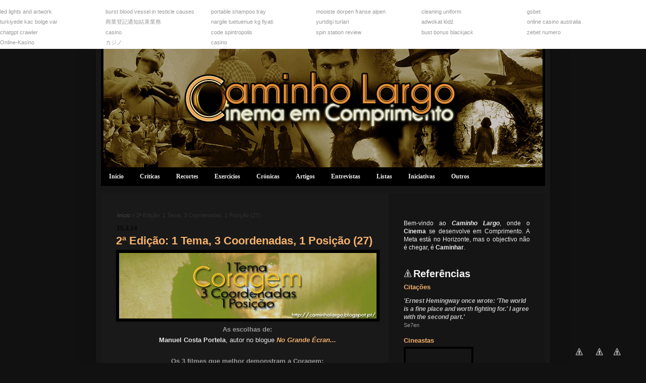

--- FILE ---
content_type: text/html; charset=UTF-8
request_url: http://caminholargo.blogspot.com/2014/03/2-edicao-1-tema-3-coordenadas-1-posicao-27.html
body_size: 47380
content:
<!DOCTYPE html>
<html class='v2' dir='ltr' xmlns='http://www.w3.org/1999/xhtml' xmlns:b='http://www.google.com/2005/gml/b' xmlns:data='http://www.google.com/2005/gml/data' xmlns:expr='http://www.google.com/2005/gml/expr'>
<head>
<link href='https://www.blogger.com/static/v1/widgets/335934321-css_bundle_v2.css' rel='stylesheet' type='text/css'/>
<meta content='IE=EmulateIE7' http-equiv='X-UA-Compatible'/>
<meta content='width=1100' name='viewport'/>
<meta content='text/html; charset=UTF-8' http-equiv='Content-Type'/>
<meta content='blogger' name='generator'/>
<link href='http://caminholargo.blogspot.com/favicon.ico' rel='icon' type='image/x-icon'/>
<link href='http://caminholargo.blogspot.com/2014/03/2-edicao-1-tema-3-coordenadas-1-posicao-27.html' rel='canonical'/>
<link rel="alternate" type="application/atom+xml" title="Caminho Largo - Atom" href="http://caminholargo.blogspot.com/feeds/posts/default" />
<link rel="alternate" type="application/rss+xml" title="Caminho Largo - RSS" href="http://caminholargo.blogspot.com/feeds/posts/default?alt=rss" />
<link rel="service.post" type="application/atom+xml" title="Caminho Largo - Atom" href="https://www.blogger.com/feeds/5406348727816337921/posts/default" />

<link rel="alternate" type="application/atom+xml" title="Caminho Largo - Atom" href="http://caminholargo.blogspot.com/feeds/1688385306539771027/comments/default" />
<!--Can't find substitution for tag [blog.ieCssRetrofitLinks]-->
<link href='https://blogger.googleusercontent.com/img/b/R29vZ2xl/AVvXsEjnm2aYRFi159trKE4qeNu1qQPSTGEeyfNDijpguTPqbsrI1J4fm74FQsdIjaITvcFe_VRvIh0WoN4aSEuNlBTJe045xHY6dDR4iSgEcmNmC5OCVZBDJpwwtZTQJq4Lo8_B98m_3p3Xm8aB/s1600/Banner27.jpg' rel='image_src'/>
<meta content='http://caminholargo.blogspot.com/2014/03/2-edicao-1-tema-3-coordenadas-1-posicao-27.html' property='og:url'/>
<meta content='2ª Edição: 1 Tema, 3 Coordenadas, 1 Posição (27)' property='og:title'/>
<meta content='Bem-vindo ao Caminho Largo, onde o Cinema se desenvolve em Comprimento. A Meta está no Horizonte, mas o objectivo não é chegar, é Caminhar.' property='og:description'/>
<meta content='https://blogger.googleusercontent.com/img/b/R29vZ2xl/AVvXsEjnm2aYRFi159trKE4qeNu1qQPSTGEeyfNDijpguTPqbsrI1J4fm74FQsdIjaITvcFe_VRvIh0WoN4aSEuNlBTJe045xHY6dDR4iSgEcmNmC5OCVZBDJpwwtZTQJq4Lo8_B98m_3p3Xm8aB/w1200-h630-p-k-no-nu/Banner27.jpg' property='og:image'/>
<title>Caminho Largo: 2ª Edição: 1 Tema, 3 Coordenadas, 1 Posição (27)</title>
<style type='text/css'>@font-face{font-family:'Just Another Hand';font-style:normal;font-weight:400;font-display:swap;src:url(//fonts.gstatic.com/s/justanotherhand/v21/845CNN4-AJyIGvIou-6yJKyptyOpOfr2DGiHSIaxjdU.woff2)format('woff2');unicode-range:U+0100-02BA,U+02BD-02C5,U+02C7-02CC,U+02CE-02D7,U+02DD-02FF,U+0304,U+0308,U+0329,U+1D00-1DBF,U+1E00-1E9F,U+1EF2-1EFF,U+2020,U+20A0-20AB,U+20AD-20C0,U+2113,U+2C60-2C7F,U+A720-A7FF;}@font-face{font-family:'Just Another Hand';font-style:normal;font-weight:400;font-display:swap;src:url(//fonts.gstatic.com/s/justanotherhand/v21/845CNN4-AJyIGvIou-6yJKyptyOpOfr4DGiHSIax.woff2)format('woff2');unicode-range:U+0000-00FF,U+0131,U+0152-0153,U+02BB-02BC,U+02C6,U+02DA,U+02DC,U+0304,U+0308,U+0329,U+2000-206F,U+20AC,U+2122,U+2191,U+2193,U+2212,U+2215,U+FEFF,U+FFFD;}</style>
<style id='page-skin-1' type='text/css'><!--
/*
-----------------------------------------------
Blogger Template Style
Name:     Simple
Designer: Josh Peterson
URL:      www.noaesthetic.com
----------------------------------------------- */
/* Variable definitions
====================
<Variable name="keycolor" description="Main Color" type="color" default="#66bbdd"/>
<Group description="Page Text" selector="body">
<Variable name="body.font" description="Font" type="font"
default="normal normal 12px Arial, Tahoma, Helvetica, FreeSans, sans-serif"/>
<Variable name="body.text.color" description="Text Color" type="color" default="#222222"/>
</Group>
<Group description="Backgrounds" selector=".body-fauxcolumns-outer">
<Variable name="body.background.color" description="Outer Background" type="color" default="#66bbdd"/>
<Variable name="content.background.color" description="Main Background" type="color" default="#ffffff"/>
<Variable name="header.background.color" description="Header Background" type="color" default="transparent"/>
</Group>
<Group description="Links" selector=".main-outer">
<Variable name="link.color" description="Link Color" type="color" default="#2288bb"/>
<Variable name="link.visited.color" description="Visited Color" type="color" default="#888888"/>
<Variable name="link.hover.color" description="Hover Color" type="color" default="#33aaff"/>
</Group>
<Group description="Blog Title" selector=".header h1">
<Variable name="header.font" description="Font" type="font"
default="normal normal 60px Arial, Tahoma, Helvetica, FreeSans, sans-serif"/>
<Variable name="header.text.color" description="Title Color" type="color" default="#3399bb" />
</Group>
<Group description="Blog Description" selector=".header .description">
<Variable name="description.text.color" description="Description Color" type="color"
default="#777777" />
</Group>
<Group description="Tabs Text" selector=".tabs-inner .widget li a">
<Variable name="tabs.font" description="Font" type="font"
default="normal normal 14px Arial, Tahoma, Helvetica, FreeSans, sans-serif"/>
<Variable name="tabs.text.color" description="Text Color" type="color" default="#999999"/>
<Variable name="tabs.selected.text.color" description="Selected Color" type="color" default="#000000"/>
</Group>
<Group description="Tabs Background" selector=".tabs-outer .PageList">
<Variable name="tabs.background.color" description="Background Color" type="color" default="#f5f5f5"/>
<Variable name="tabs.selected.background.color" description="Selected Color" type="color" default="#eeeeee"/>
</Group>
<Group description="Post Title" selector="h3.post-title, .comments h4">
<Variable name="post.title.font" description="Font" type="font"
default="normal normal 22px Arial, Tahoma, Helvetica, FreeSans, sans-serif"/>
</Group>
<Group description="Date Header" selector=".date-header">
<Variable name="date.header.color" description="Text Color" type="color"
default="#f3f3f3"/>
<Variable name="date.header.background.color" description="Background Color" type="color"
default="transparent"/>
</Group>
<Group description="Post Footer" selector=".post-footer">
<Variable name="post.footer.text.color" description="Text Color" type="color" default="#666666"/>
<Variable name="post.footer.background.color" description="Background Color" type="color"
default="#f9f9f9"/>
<Variable name="post.footer.border.color" description="Shadow Color" type="color" default="#eeeeee"/>
</Group>
<Group description="Gadgets" selector="h2">
<Variable name="widget.title.font" description="Title Font" type="font"
default="normal bold 11px Arial, Tahoma, Helvetica, FreeSans, sans-serif"/>
<Variable name="widget.title.text.color" description="Title Color" type="color" default="#000000"/>
<Variable name="widget.alternate.text.color" description="Alternate Color" type="color" default="#999999"/>
</Group>
<Group description="Images" selector=".main-inner">
<Variable name="image.background.color" description="Background Color" type="color" default="#ffffff"/>
<Variable name="image.border.color" description="Border Color" type="color" default="#eeeeee"/>
<Variable name="image.text.color" description="Caption Text Color" type="color" default="#f3f3f3"/>
</Group>
<Group description="Accents" selector=".content-inner">
<Variable name="body.rule.color" description="Separator Line Color" type="color" default="#eeeeee"/>
<Variable name="tabs.border.color" description="Tabs Border Color" type="color" default="transparent"/>
</Group>
<Variable name="body.background" description="Body Background" type="background"
color="#111111" default="$(color) none repeat scroll top left"/>
<Variable name="body.background.override" description="Body Background Override" type="string" default=""/>
<Variable name="body.background.gradient.cap" description="Body Gradient Cap" type="url"
default="url(http://www.blogblog.com/1kt/simple/gradients_light.png)"/>
<Variable name="body.background.gradient.tile" description="Body Gradient Tile" type="url"
default="url(http://www.blogblog.com/1kt/simple/body_gradient_tile_light.png)"/>
<Variable name="content.background.color.selector" description="Content Background Color Selector" type="string" default=".content-inner"/>
<Variable name="content.padding" description="Content Padding" type="length" default="10px"/>
<Variable name="content.padding.horizontal" description="Content Horizontal Padding" type="length" default="10px"/>
<Variable name="content.shadow.spread" description="Content Shadow Spread" type="length" default="40px"/>
<Variable name="content.shadow.spread.webkit" description="Content Shadow Spread (WebKit)" type="length" default="5px"/>
<Variable name="content.shadow.spread.ie" description="Content Shadow Spread (IE)" type="length" default="10px"/>
<Variable name="main.border.width" description="Main Border Width" type="length" default="0"/>
<Variable name="header.background.gradient" description="Header Gradient" type="url" default="none"/>
<Variable name="header.shadow.offset.left" description="Header Shadow Offset Left" type="length" default="-1px"/>
<Variable name="header.shadow.offset.top" description="Header Shadow Offset Top" type="length" default="-1px"/>
<Variable name="header.shadow.spread" description="Header Shadow Spread" type="length" default="1px"/>
<Variable name="header.padding" description="Header Padding" type="length" default="30px"/>
<Variable name="header.border.size" description="Header Border Size" type="length" default="1px"/>
<Variable name="header.bottom.border.size" description="Header Bottom Border Size" type="length" default="1px"/>
<Variable name="header.border.horizontalsize" description="Header Horizontal Border Size" type="length" default="0"/>
<Variable name="description.text.size" description="Description Text Size" type="string" default="140%"/>
<Variable name="tabs.margin.top" description="Tabs Margin Top" type="length" default="0" />
<Variable name="tabs.margin.side" description="Tabs Side Margin" type="length" default="30px" />
<Variable name="tabs.background.gradient" description="Tabs Background Gradient" type="url"
default="url(http://www.blogblog.com/1kt/simple/gradients_light.png)"/>
<Variable name="tabs.border.width" description="Tabs Border Width" type="length" default="1px"/>
<Variable name="tabs.bevel.border.width" description="Tabs Bevel Border Width" type="length" default="1px"/>
<Variable name="date.header.padding" description="Date Header Padding" type="string" default="inherit"/>
<Variable name="date.header.letterspacing" description="Date Header Letter Spacing" type="string" default="inherit"/>
<Variable name="date.header.margin" description="Date Header Margin" type="string" default="inherit"/>
<Variable name="post.margin.bottom" description="Post Bottom Margin" type="length" default="25px"/>
<Variable name="image.border.small.size" description="Image Border Small Size" type="length" default="2px"/>
<Variable name="image.border.large.size" description="Image Border Large Size" type="length" default="5px"/>
<Variable name="page.width.selector" description="Page Width Selector" type="string" default=".region-inner"/>
<Variable name="page.width" description="Page Width" type="string" default="auto"/>
<Variable name="main.section.margin" description="Main Section Margin" type="length" default="15px"/>
<Variable name="main.padding" description="Main Padding" type="length" default="15px"/>
<Variable name="main.padding.top" description="Main Padding Top" type="length" default="30px"/>
<Variable name="main.padding.bottom" description="Main Padding Bottom" type="length" default="30px"/>
<Variable name="paging.background"
color="#171717"
description="Background of blog paging area" type="background"
default="transparent none no-repeat scroll top center"/>
<Variable name="footer.bevel" description="Bevel border length of footer" type="length" default="0"/>
<Variable name="mobile.background.overlay" description="Mobile Background Overlay" type="string"
default="transparent none repeat scroll top left"/>
<Variable name="mobile.background.size" description="Mobile Background Size" type="string" default="auto"/>
<Variable name="mobile.button.color" description="Mobile Button Color" type="color" default="#ffffff" />
<Variable name="startSide" description="Side where text starts in blog language" type="automatic" default="left"/>
<Variable name="endSide" description="Side where text ends in blog language" type="automatic" default="right"/>
*/
/* Content
----------------------------------------------- */
body {
font: normal normal 13px Arial, Tahoma, Helvetica, FreeSans, sans-serif;
color: #f3f3f3;
background: #111111 none no-repeat scroll center center;
padding: 0 40px 40px 40px;
}
html body .region-inner {
min-width: 0;
max-width: 100%;
width: auto;
}
a:link {
text-decoration:none;
color: #999999;
}
a:visited {
text-decoration:none;
color: #999999;
}
a:hover {
text-decoration:none;
color: #ffffff;
}
.body-fauxcolumn-outer .fauxcolumn-inner {
background: transparent none repeat scroll top left;
_background-image: none;
}
.body-fauxcolumn-outer .cap-top {
position: absolute;
z-index: 1;
height: 400px;
width: 100%;
background: #111111 none no-repeat scroll center center;
}
.body-fauxcolumn-outer .cap-top .cap-left {
width: 100%;
background: transparent none repeat-x scroll top left;
_background-image: none;
}
.content-outer {
-moz-box-shadow: 0 0 40px rgba(0, 0, 0, .15);
-webkit-box-shadow: 0 0 5px rgba(0, 0, 0, .15);
-goog-ms-box-shadow: 0 0 10px #333333;
box-shadow: 0 0 40px rgba(0, 0, 0, .15);
margin-bottom: 1px;
margin-top: 8px;
}
.content-inner {
padding: 10px 10px;
}
.content-inner {
background-color: #171717;
}
/* Header
----------------------------------------------- */
.header-outer {
background: #000000 none repeat-x scroll 0 -400px;
_background-image: none;
border-left: 5px solid #000000;
border-right: 5px solid #000000;
border-top: 5px solid #000000;
border-bottom: 2px solid #000000;
margin-top: 0px;
}
.Header h1 {
font: normal bold 84px Just Another Hand;
color: #000000;
text-shadow: -1px -1px 1px rgba(0, 0, 0, .2);
margin-top: 0px;
}
.Header h1 a {
color: #000000;
}
.Header .description {
font-size: 100%;
color: #000608;
font-family: 'Just Another Hand';
text-transform: lowercase;
font-weight: normal;
}
.header-inner .Header .titlewrapper {
padding: 0px 30px;
}
.header-inner .Header .descriptionwrapper {
padding: 0 30px;
}
/* NavbarMenu2
--------------------------- */
#NavbarMenu2 {
background: #111111;
width: 100%;
height: 32px;
font-size: 11px;
font-family: Verdana;
color: #666666;
font-weight: normal;
padding-top: 3px;
padding-bottom: 10px;
margin-top: -10px;
margin-bottom: -15px;
text-transform: none;
}
#NavbarMenu2left {
width: 100%;
float: right;
}
#nav2 {
margin: 0 0; padding: 0 0;
margin-top: 0px;
margin-bottom: -5px;
}
#nav2 ul {
float: left;
list-style: none;
}
#nav2 li {
list-style: none;
}
#nav2 li a, #nav2 li a:link, #nav2 li a:visited {
color: #666666;
display: inline-block;
font-size: 11px;
font-family: Verdana;
font-weight: normal;
text-transform: none;
margin: -2px 0 0 0;padding: 6px 8px 6px;
border-right: 0px solid #131313;
opacity: 1;
}
#nav2 li a:selected {
background: #131313;
}
#nav2 li a:hover {
color: #eeeeee;
background: #111111;
margin: -2px 0 0 0;padding: 6px 8px 6px;
text-decoration: none;
opacity: 1;
}
#nav2 li a:active {
color: #cccccc;
background: #111111;
margin: -2px 0 0 0;padding: 6px 8px 6px;
text-decoration: none;
}
#nav2 li li a, #nav2 li li a:link, #nav2 li li a:visited {
background: #111111;
width: 150px;
color: #999999;
font-size: 10px;
font-family: Verdana;
font-weight: bold;
text-transform: none;
float: none;
margin: 0;padding: 10px 8px;
border-bottom: 1px solid #131313;border-left: 0px solid #000000;border-right: 1px solid #000000;
}
#nav2 li li a:selected {
background: #131313;
}
#nav2 li li a:hover, #nav2 li li a:active {
background: #131313;
color: #cccccc;
padding: 10px 19px;
}
#nav2 li {float: right;padding: 0;
}
#nav2 li ul {z-index: 9999;position: relative;left: -999em;height: auto;width: 170px;margin: 0;padding: 0;
}
#nav2 li ul a {width: 140px;
}
#nav2 li ul ul {margin: -32px 0 0 171px;}
#nav2 li:hover ul ul, #nav2 li:hover ul ul ul, #nav2 li.sfhover ul ul, #nav2 li.sfhover ul ul ul {
left: -999em;}
#nav2 li:hover ul, #nav2 li li:hover ul, #nav2 li li li:hover ul, #nav2 li.sfhover ul, #nav2 li li.sfhover ul, #nav2 li li li.sfhover ul {left: auto;}
#nav2 li:hover, #nav2 li.sfhover {position: relative;}
#NavbarMenu {
background: #000000;
width: 100%;
height: 35px;
font-size: 12px;
font-family: Verdana;
color: #eeeeee;
font-weight: bold;
margin-bottom: 15px;
padding: 0;
text-transform: none;
}
#NavbarMenuleft {
width: 100%;
float: left;
margin: 0;padding: 0;
}
#nav {
margin: 0;
padding: 0;
}
#nav ul {
float: left;
list-style: none;
margin: 0;padding: 0;
}
#nav li {
list-style: none;
margin: 0;padding: 0;
}
#nav li a, #nav li a:link, #nav li a:visited {
color: #eeeeee;
display: block;
font-size: 12px;
font-family: Verdana;
font-weight: bold;
text-transform: none;
margin: 0;padding: 9px 16px 8px;
border-right: 0px solid #191919;
}
#nav li a:selected {
background: #000000;
}
#nav li a:hover, #nav li a:active {
background: #000000;
color: #f6b26b;
margin: 0;padding: 9px 16px 8px;
text-decoration: none;
}
#nav li li a, #nav li li a:link, #nav li li a:visited {
background: #000000;
width: 165px;
color: #999999;
font-size: 11px;
font-family: Verdana;
font-weight: bold;
text-transform: none;
float: none;
margin: 0;padding: 7px 16px;
border-bottom: 0px solid #0e0e0e;border-left: 0px solid #000000;border-right: 0px solid #000000;
}
#nav li li a:selected {
background: #080808;
}
#nav li li a:hover, #nav li li a:active {
background: #080808;
color: #f6b26b;
padding: 7px 16px;
}
#nav li {float: left;padding: 0;
}
#nav li ul {z-index: 9999;position: absolute;left: -999em;height: auto;width: 200px;margin: 0;padding: 0;
}
#nav li ul a {width: 200px;
}
#nav li ul ul {margin: -27px 0 0 190px; width:0em;}
#nav li:hover ul ul, #nav li:hover ul ul ul, #nav li.sfhover ul ul, #nav li.sfhover ul ul ul {
left: -999em;}
#nav li:hover ul, #nav li li:hover ul, #nav li li li:hover ul, #nav li.sfhover ul, #nav li li.sfhover ul, #nav li li li.sfhover ul {left: auto;}
#nav li:hover, #nav li.sfhover {position: static;
}
/* Tabs
----------------------------------------------- */
.tabs-inner .section:first-child {
border-top: 1px solid transparent;
}
.tabs-inner .section:first-child ul {
margin-top: -1px;
border-top: 1px 0px solid transparent;
border-left: 0 0px solid transparent;
border-right: 0 0px solid transparent;
border-bottom: 0px solid #000000;
border-top: 0px solid #000000;
border-right: 0px solid #000000;
border-left: 0px solid #000000;
}
.tabs-inner .widget ul {
background: #000000; background-gradient :none;
_background-image: none;
margin-top: 0;
margin-left: -30px;
margin-right: -30px;
margin-bottom: 35px;
}
.tabs-inner .widget li a {
display: inline-block;
padding: .6em 1.37em;
font: normal bold 13px Arial, Tahoma, Helvetica, FreeSans, sans-serif;
color: #eeeeee;
font-size: 105%;
border-left: 1px;
border-right: 1px;
}
.tabs-inner .widget li:first-child a {
border-left: none;
}
.tabs-inner .widget li.selected a {
color: #eeeeee;
background-color: #000000;
text-decoration: none;
}
.tabs-inner .widget li a:hover {
color: #f6b26b;
background-color: #000000;
text-decoration: none;
}
/* Columns
----------------------------------------------- */
.main-outer {
border-top: 0 solid transparent;
}
.fauxcolumn-left-outer .fauxcolumn-inner {
border-right: 0px solid #444444;
}
.fauxcolumn-right-outer .fauxcolumn-inner {
border-left: 0px solid transparent;
}
/* Headings
----------------------------------------------- */
h2 {
margin: 0 1 0em 0;
margin-bottom: 5px;
margin-top: -15px;
font: normal bold 13px Arial, Tahoma, Helvetica, FreeSans, sans-serif;
color: #f6b26b;
text-transform: none;
}
/* Widgets
----------------------------------------------- */
.widget .zippy {
color: #999999;
text-shadow: 2px 2px 1px rgba(0, 0, 0, .1);
}
.widget .popular-posts ul {
list-style: none;
}
ul
{
list-style:none;
}
/* Posts
----------------------------------------------- */
.date-header span {
background-color: transparent;
color: #060606;
padding: 2px 4px;
letter-spacing: inherit;
margin: inherit;
margin-bottom: 0px;
margin-left: -3px;
font-size: 90%;
font-weight: bold;
}
.main-inner {
padding-top: 30px;
padding-bottom: 30px;
background-color: #191919;
}
.main-inner .column-center-inner {
padding: 0 15px;
background-color: #191919;
}
.main-inner .column-center-inner .section {
margin: 0 15px;
}
.post {
margin: 0 0 25px 0;
width: 520px;
}
h3.post-title, .comments h4 {
font: normal bold 22px Arial, Tahoma, Helvetica, FreeSans, sans-serif;
margin: .75em 0 0;
}
.post h3 {
font: normal bold 22px Arial, Tahoma, Helvetica, FreeSans, sans-serif;
margin: .20em 0 0;
margin-bottom: -13px;
color: #f6b26b;
}
.post h3 a{
font: normal bold 22px Arial, Tahoma, Helvetica, FreeSans, sans-serif;
margin: .20em 0 0;
margin-bottom: -13px;
color: #f6b26b;
}
.post h3 a:hover{
font: normal bold 22px Arial, Tahoma, Helvetica, FreeSans, sans-serif;
margin: .20em 0 0;
margin-bottom: -13px;
color: #ffffff;
}
.subtitle{
font-family: normal bold 22px Arial, Tahoma, Helvetica, FreeSans, sans-serif;
font-size:15px;
font-weight: mormal;
color:#e6e6e6;
line-height:20px;
margin: 0 0 0;
}
.post-body {
font-size: 100%;
line-height: 1.6;
position: relative;
}
.post-body img, .post-body .tr-caption-container, .Profile img, .Image img,
.BlogList .item-thumbnail img {
padding: 2px;
background: #000000;
border: 1px solid #000000;
-moz-box-shadow: 1px 1px 5px rgba(0, 0, 0, .1);
-webkit-box-shadow: 1px 1px 5px rgba(0, 0, 0, .1);
box-shadow: 1px 1px 5px rgba(0, 0, 0, .1);
}
.post-body img, .post-body .tr-caption-container {
padding: 5px;
}
.post-body .tr-caption-container {
color: #ffffff;
}
.post-body .tr-caption-container img {
padding: 0;
background: transparent;
border: none;
-moz-box-shadow: 0 0 0 rgba(0, 0, 0, .1);
-webkit-box-shadow: 0 0 0 rgba(0, 0, 0, .1);
box-shadow: 0 0 0 rgba(0, 0, 0, .1);
}
.post-header {
margin: 0 0 1.5em;
line-height: 1.6;
font-size: 90%;
}
.post-footer {
margin: 2px -5px 130px;
padding: 3px 5px 7px;
color: #f6b26b;
background-color: #000000;
border-bottom: 0px solid #000000;
border-top: 0px solid #000000;
border-right: 0px solid #000000;
border-left: 0px solid #000000;
line-height: 1.5;
font-size: 90%;
}
#comments .comment-author {
padding-top: 1.5em;
border-top: 0px solid transparent;
background-position: 0 1.5em;
color: #f6b26b;
}
#comments .comment-author:first-child {
padding-top: 0;
color: #f6b26b;
#comments .comment-author a {
font-size: 13px;
font-weight: bold;
color: #f6b26b;
}
#comments .comment-author a:hover {
font-size: 13px;
font-weight: bold;
color: #f6b26b;
}
border-top: none;
}
.avatar-image-container {
margin: 0 0 0;
}
#comments .avatar-image-container img {
border: 1px solid #000000;
}
/* Accents
---------------------------------------------- */
.section-columns td.columns-cell {
border-left: 0px solid transparent;
}
.blog-pager {
background: transparent none no-repeat scroll top center;
}
.blog-pager-older-link, .home-link,
.blog-pager-newer-link {
background-color: #171717;
padding: 5px;
}
#breadcrumbs {
font-size: 85%;
padding:5px;
font-weight: normal;
line-height: 1.4em;
color: #303030;
margin-bottom:20px;
margin-left: -3px;
}
#breadcrumbs a:link {
font-weight: normal;
color: #444444;
}
#breadcrumbs a:visited {
font-weight: normal;
color: #444444;
}
#breadcrumbs a:hover {
font-weight: normal;
text-decoration: none;
color: #666666;
}
ul {
list-style-type: none;
}
.showpageArea {
font-family: arial,helvetica;
color: #eeeeee;
font-size:11px;
margin:10px;
padding:8px 20px;
background: #000000;
}
.showpageArea a {
color: #000000;
}
.showpageNum a {
padding: 2px 6px;
margin:0 4px;
text-decoration: none;
background: #000000;
}
.showpageNum a:hover, .showpageNum a:active {
color: #eeeeee;
background: #444444;
}
.showpagePoint {
color: #eeeeee;
padding: 2px 6px;
margin: 0 4px;
font-weight: bold;
background: #444444;
text-decoration: none;
}
.showpageOf{
margin:0 4px;
color: #444444;
}
.footer-outer {
background-color: #000000;
font-size: 90%;
height: 200px;
margin-bottom: 25px;
margin-top: -20px;
border-bottom: 0px solid #000000;
border-top: 0px solid #000000;
border-right: 0px solid #000000;
border-left: 0px solid #000000;
padding-bottom: 0px;
padding-top: 0px;
}
/* LinkWithin personalizado
----------------------------------------------- */
.linkwithin_div {
background: #000000; /* Cor de fundo */
padding-left: 5px;
padding-right: 5px;
padding-top: 0px;
margin-top: -81px;
margin-left: -5px;
margin-right: -15px;
margin-bottom: 40px;
}
.linkwithin_text {
font-size: 12px; /* Tamanho do título do gadget */
font-weight: normal !important;
color:#f6b26b; /* Cor do título do gadget */
font-family: Arial !important;
}
a#linkwithin_logolink_0, a#linkwithin_logolink_1, a#linkwithin_logolink_2, a#linkwithin_logolink_3, a#linkwithin_logolink_4, a#linkwithin_logolink_5, a#linkwithin_logolink_6, a#linkwithin_logolink_7, a#linkwithin_logolink_8, a#linkwithin_logolink_9, a#linkwithin_logolink_10, a#linkwithin_logolink_11, a#linkwithin_logolink_12, a#linkwithin_logolink_13, a#linkwithin_logolink_14, a#linkwithin_logolink_15, a#linkwithin_logolink_16, a#linkwithin_logolink_17, a#linkwithin_logolink_18, a#linkwithin_logolink_19, a#linkwithin_logolink_20 {
display:none; /* Com isto eliminamos o link */
}
.linkwithin_posts {
width: 530px !important; /* Tamanho do gadget */
}
.linkwithin_posts a {
border: 0 !important;
padding-right: 12px !important;
padding-left: 12px !important;
padding-top: 2px !important;
padding-bottom: 0px !important;
opacity: 0.2;
}
.linkwithin_posts a:hover {
background: transparent !important; /* Cor de fundo ao passar o cursor */
opacity: 1;
}
.linkwithin_img_0 {
}
.linkwithin_img_0:hover {
}
.linkwithin_posts ul li{
list-style-type: none !important;
line-height: 18px !important;
margin-left: -26px !important;
margin-top: 5px !important;
font-size: 12px !important;
font-weight: bold !important;
}
.linkwithin_title {
color: #999999 !important; /* Cor dos títulos das postagens */
font-family: Arial; !important; /* Tipo de fonte dos títulos das postagens */
font-size: 11px !important; /* Tamanho dos títulos das postagens */
line-height: 14px !important;
text-align: center;
text-decoration: none;
font-weight: bold !important;
}
.linkwithin_title:hover {
color: #999999 !important; /* Cor dos títulos ao passar o cursor */
font-weight: bold !important;
opacity: 1;
}
*::-moz-selection {
background:#ffa548;
color:#f3f3f3;
}
*::selection {
background:#ffa548;
color:#f3f3f3;
}
/* Mobile
----------------------------------------------- */
body.mobile  {
background-size: auto;
}
.mobile .body-fauxcolumn-outer {
background: transparent none repeat scroll top left;
}
.mobile .body-fauxcolumn-outer .cap-top {
background-size: 100% auto;
}
.mobile .content-outer {
-webkit-box-shadow: 0 0 3px rgba(0, 0, 0, .15);
box-shadow: 0 0 3px rgba(0, 0, 0, .15);
padding: 0 40px;
}
body.mobile .AdSense {
margin: 0 -40px;
}
.mobile .tabs-inner .widget ul {
margin-left: 0;
margin-right: 0;
}
.mobile .post {
margin: 0;
}
.mobile .main-inner .column-center-inner .section {
margin: 0;
}
.mobile .date-header span {
padding: 0.1em 10px;
margin: 0 -10px;
}
.mobile h3.post-title {
margin: 0;
}
.mobile .blog-pager {
background: transparent none no-repeat scroll top center;
}
.mobile .footer-outer {
border-top: none;
}
.mobile .main-inner, .mobile .footer-inner {
background-color: #171717;
}
.mobile-index-contents {
color: #f3f3f3;
}
.mobile-link-button {
background-color: #999999;
}
.mobile-link-button a:link, .mobile-link-button a:visited {
color: #e69138;
}
.mobile .tabs-inner .section:first-child {
border-top: none;
}
.mobile .tabs-inner .PageList .widget-content {
background-color: #000000;
color: #eeeeee;
border-top: 1px solid transparent;
border-bottom: 1px solid transparent;
}
.mobile .tabs-inner .PageList .widget-content .pagelist-arrow {
border-left: 1px solid transparent;
}
.tabs-cap-top, .tabs-cap-bottom, .tabs-outer, .PageList, .PageList ul, .PageList .widget-content {border:none; background:none; -moz-box-shadow:none; -webkit-box-shadow:none; box-shadow:none;}
.tabs-inner .section {border:none;}$('.myclass').vTicker({
speed: 500,
pause: 3000,
showItems: 3,
animation: 'fade',
mousePause: false,
height: 0,
direction: 'up'
}

--></style>
<style id='template-skin-1' type='text/css'><!--
body {
min-width: 900px;
}
.content-outer, .content-fauxcolumn-outer, .region-inner {
min-width: 900px;
max-width: 900px;
_width: 900px;
}
.main-inner .columns {
padding-left: 0px;
padding-right: 310px;
}
.main-inner .fauxcolumn-center-outer {
left: 0px;
right: 310px;
/* IE6 does not respect left and right together */
_width: expression(this.parentNode.offsetWidth -
parseInt("0px") -
parseInt("310px") + 'px');
}
.main-inner .fauxcolumn-left-outer {
width: 0px;
}
.main-inner .fauxcolumn-right-outer {
width: 310px;
background-color: #151515;
margin-top: -32px;
}
.main-inner .column-left-outer {
width: 0px;
right: 105%;
margin-left: -0px;
background-color: #141414;
}
.main-inner .column-right-outer {
width: 310px;
left: 0%;
margin-right: -310px;
font-size: 90%;
}
#layout {
min-width: 0;
}
#layout .content-outer {
min-width: 0;
width: 800px;
}
#layout .region-inner {
min-width: 0;
width: auto;
}
--></style>
<meta content='15da857e273d9562-8a6c9c44b877ba69-g688b872b40e4b919-15' name='google-translate-customization'/>
<!-- Estilos das páginas estáticas Inicio -->
<!-- Estilos das páginas estáticas Fim -->
<script type='text/javascript'>

  var _gaq = _gaq || [];
  _gaq.push(['_setAccount', 'UA-34006750-1']);
  _gaq.push(['_trackPageview']);

  (function() {
    var ga = document.createElement('script'); ga.type = 'text/javascript'; ga.async = true;
    ga.src = ('https:' == document.location.protocol ? 'https://ssl' : 'http://www') + '.google-analytics.com/ga.js';
    var s = document.getElementsByTagName('script')[0]; s.parentNode.insertBefore(ga, s);
  })();

</script>
<meta content='2ª Edição: 1 Tema, 3 Coordenadas, 1 Posição (27)' property='og:title'/>
<meta content='article' property='og:type'/>
<meta content='http://caminholargo.blogspot.com/2014/03/2-edicao-1-tema-3-coordenadas-1-posicao-27.html' property='og:url'/>
<meta content='https://blogger.googleusercontent.com/img/b/R29vZ2xl/AVvXsEjnm2aYRFi159trKE4qeNu1qQPSTGEeyfNDijpguTPqbsrI1J4fm74FQsdIjaITvcFe_VRvIh0WoN4aSEuNlBTJe045xHY6dDR4iSgEcmNmC5OCVZBDJpwwtZTQJq4Lo8_B98m_3p3Xm8aB/s72-c/Banner27.jpg' property='og:image'/>
<meta content='Caminho Largo' property='og:site_name'/>
<meta content='bg2BKsVbXhn5ey1WSjaX1bO34Pc' property='og:description'/>
<script>
  (function() {
    var cx = '007288434272799193681:baj8arhinxw';
    var gcse = document.createElement('script'); gcse.type = 'text/javascript'; gcse.async = true;
    gcse.src = (document.location.protocol == 'https:' ? 'https:' : 'http:') +
        '//www.google.pt/cse/cse.js?cx=' + cx;
    var s = document.getElementsByTagName('script')[0]; s.parentNode.insertBefore(gcse, s);
  })();
</script>
<link href='https://www.blogger.com/dyn-css/authorization.css?targetBlogID=5406348727816337921&amp;zx=6582ca47-4c98-44fe-a607-4c920a4af9cc' media='none' onload='if(media!=&#39;all&#39;)media=&#39;all&#39;' rel='stylesheet'/><noscript><link href='https://www.blogger.com/dyn-css/authorization.css?targetBlogID=5406348727816337921&amp;zx=6582ca47-4c98-44fe-a607-4c920a4af9cc' rel='stylesheet'/></noscript>
<meta name='google-adsense-platform-account' content='ca-host-pub-1556223355139109'/>
<meta name='google-adsense-platform-domain' content='blogspot.com'/>

<!-- data-ad-client=ca-pub-1859087879868454 -->

</head>
<body class='loading'>
<div class='navbar no-items section' id='navbar'>
</div>
<div id='fb-root'></div>
<script>(function(d, s, id) {
  var js, fjs = d.getElementsByTagName(s)[0];
  if (d.getElementById(id)) return;
  js = d.createElement(s); js.id = id;
  js.src = "//connect.facebook.net/pt_PT/all.js#xfbml=1";
  fjs.parentNode.insertBefore(js, fjs);
}(document, 'script', 'facebook-jssdk'));</script>
<div class='body-fauxcolumns'>
<div class='fauxcolumn-outer body-fauxcolumn-outer'>
<div class='cap-top'>
<div class='cap-left'></div>
<div class='cap-right'></div>
</div>
<div class='fauxborder-left'>
<div class='fauxborder-right'></div>
<div class='fauxcolumn-inner'>
</div>
</div>
<div class='cap-bottom'>
<div class='cap-left'></div>
<div class='cap-right'></div>
</div>
</div>
</div>
<div class='content'>
<div class='content-fauxcolumns'>
<div class='fauxcolumn-outer content-fauxcolumn-outer'>
<div class='cap-top'>
<div class='cap-left'></div>
<div class='cap-right'></div>
</div>
<div class='fauxborder-left'>
<div class='fauxborder-right'></div>
<div class='fauxcolumn-inner'>
</div>
</div>
<div class='cap-bottom'>
<div class='cap-left'></div>
<div class='cap-right'></div>
</div>
</div>
</div>
<div id='NavbarMenu2' style='margin-top: -10px; margin-bottom: -22px; margin-left: -192px;'>
<div id='NavbarMenu2left'>
<ul id='nav2'>
<li><a href='http://www.imdb.com/user/ur40605465/' target='_blank'><img alt='' height='17' onmouseout='this.style.opacity=0.4;this.filters.alpha.opacity=50' onmouseover='this.style.opacity=1;this.filters.alpha.opacity=100' src='https://lh3.googleusercontent.com/-pESSQzLSrSU/UeVKPOu0fAI/AAAAAAAAHY8/kkjY4B3OlCA/s128-no/IMDb2.png' style='align: right; opacity: 0.5; margin: -5px -3px;' title='IMDb' width='18'/></a>
</li>
<li><a href='http://www.youtube.com/user/caminholargo' target='_blank'><img alt='' height='15' onmouseout='this.style.opacity=0.3;this.filters.alpha.opacity=50' onmouseover='this.style.opacity=0.9;this.filters.alpha.opacity=100' src='https://lh5.googleusercontent.com/-gZtUiNlN2Bw/UeBvdKYsTvI/AAAAAAAAG8g/g9VwwmU5jxc/s512/Youtube2.png' style='align: right; opacity: 0.4; margin: -4px -3px;' title='YouTube' width='16'/></a>
</li>
<li><a href='https://plus.google.com/+CaminholargoBlogspotPt' target='_blank'><img alt='' height='17' onmouseout='this.style.opacity=0.3;this.filters.alpha.opacity=50;' onmouseover='this.style.opacity=0.9;this.filters.alpha.opacity=100' src='https://lh5.googleusercontent.com/-DHC-xyjbpxY/UeVhHp7932I/AAAAAAAAHa4/ExeU6QOLDc4/s512/Google%252B2.png' style='align: right; opacity: 0.4; margin: -5px -3px;' title='Google+' width='17'/></a>
</li>
<li><a href='https://twitter.com/caminholargo' target='_blank'><img alt='' height='18' onmouseout='this.style.opacity=0.3;this.filters.alpha.opacity=50;' onmouseover='this.style.opacity=0.9;this.filters.alpha.opacity=100' src='https://lh4.googleusercontent.com/-d6Taoil22cY/UeVbBYdRAkI/AAAAAAAAHaA/pdwBNg1GUMw/s512/Twitter2.png' style='align: right; opacity: 0.4; margin: -5px -3px;' title='Twitter' width='19'/></a>
</li>
<li><a href='https://www.facebook.com/caminholargo' target='_blank'><img alt='' height='16' onmouseout='this.style.opacity=0.3;this.filters.alpha.opacity=50;' onmouseover='this.style.opacity=0.9;this.filters.alpha.opacity=100' src='https://lh3.googleusercontent.com/-kz8jfMP2CgI/UeVbAwdmTII/AAAAAAAAHZo/GOcjf_hV_L8/s480/Facebook2.png' style='align: right; opacity: 0.5; margin: -4px -3px;' title='Facebook' width='17'/></a>
</li>
<li><a href='http://feeds.feedburner.com/CaminhoLargo' target='_blank'><img alt='' height='16' onmouseout='this.style.opacity=0.3;this.filters.alpha.opacity=50;' onmouseover='this.style.opacity=0.9;this.filters.alpha.opacity=100' src='https://lh5.googleusercontent.com/-E7QnE22mZEM/UeCexvbq0OI/AAAAAAAAG_Q/-zRAYJ8OEts/s512/RSS2.png' style='opacity: 0.3; margin: -4px -3px;' title='Feed RSS' width='16'/></a>
</li>
<li><a href='' target=''><img alt='' height='' src='' style='opacity: 0.1; margin-bottom: -1px; margin-right: -3px; margin-left: 118px;' title='' width=''/></a>
</li>
<li><a href='http://caminholargo.blogspot.pt/p/contactos.html'><img alt='' height='13' src='https://lh6.googleusercontent.com/-PkZkYguqOSk/T_OqR1rz7YI/AAAAAAAACM0/8DQ51Q1jwlk/s16/mail.png' style='opacity: 0.1; margin: -2px 0px;' width='13'/> Contactos</a>
</li>
<li><a href='http://caminholargo.blogspot.pt/p/links.html'><img alt='' height='12' src='https://lh3.googleusercontent.com/-pziUtKhcafs/T_OqRupNc9I/AAAAAAAACMw/-hFecRXWOa4/s16/link.png' style='opacity: 0.1; margin: -2px 0px;' width='14'/> Links</a>
</li>
<li><a href='http://caminholargo.blogspot.pt/p/playlists.html'><img alt='' height='12' src='https://lh5.googleusercontent.com/-k6eR5ROvCCU/T_OqQ6PGA9I/AAAAAAAACMs/qPf5KLq_Ro4/s16/headphones.png' style='opacity: 0.1; margin: -1px 0px;' width='14'/> Playlists</a>
</li>
<li><a href='http://caminholargo.blogspot.pt/p/galeria.html'><img alt='' height='12' src='https://lh6.googleusercontent.com/-yvzMpHSkuhA/T_OqSbDdAoI/AAAAAAAACNA/P9882BD2zpk/s16/picture.png' style='opacity: 0.1; margin: -2px 0px;' width='14'/> Galeria</a>
</li>
<li><a href='http://caminholargo.blogspot.pt/p/indice.html'><img alt='' height='12' src='https://lh6.googleusercontent.com/-JNoBccGv06U/UA8f-XC5LsI/AAAAAAAACkw/0Z3eu4mx4NM/s16/list_bullets.png' style='opacity: 0.1; margin: -1px 0px;' width='12'/> Índice</a>
</li>
<li><a href='http://caminholargo.blogspot.pt/p/autores.html'><img alt='' height='13' src='https://lh4.googleusercontent.com/-pz1477TUgLk/T_OqQ5WpmSI/AAAAAAAACMk/aeu7BKBvWQA/s16/contact_card.png' style='opacity: 0.1; margin: -2px 0px;' width='14'/> Autores</a>
</li>
<li><a href='http://caminholargo.blogspot.pt/p/sobre_25.html'><img alt='' height='12' src='https://lh4.googleusercontent.com/-GBl4r_QNQkA/T_OqSOyo6oI/AAAAAAAACM8/UaQ6xFT3j4I/s16/page_layout.png' style='opacity: 0.1; margin: -2px 0px;' width='14'/> Sobre</a>
</li>
<li><a href='http://caminholargo.blogspot.com/'><img alt='' height='14' src='https://lh4.googleusercontent.com/-ftqgcuDezKA/T_OqQ73dYmI/AAAAAAAACMo/alWVoibjHMI/s16/home.png' style='opacity: 0.1; margin: -1px 0px;' width='14'/> Home</a></li>
</ul>
</div>
</div>
<div style='clear:both;'></div>
<div class='content-outer'>
<div class='content-cap-top cap-top'>
<div class='cap-left'></div>
<div class='cap-right'></div>
</div>
<div class='fauxborder-left content-fauxborder-left'>
<div class='fauxborder-right content-fauxborder-right'></div>
<div class='content-inner'>
<header>
<div class='header-outer'>
<div class='header-cap-top cap-top'>
<div class='cap-left'></div>
<div class='cap-right'></div>
</div>
<div class='fauxborder-left header-fauxborder-left'>
<div class='fauxborder-right header-fauxborder-right'></div>
<div class='region-inner header-inner'>
<div class='header section' id='header'><div class='widget Header' data-version='1' id='Header1'>
<div id='header-inner'>
<a href='http://caminholargo.blogspot.com/' style='display: block'>
<img alt='Caminho Largo' height='262px; ' id='Header1_headerimg' src='https://blogger.googleusercontent.com/img/b/R29vZ2xl/AVvXsEg-uGUtlUIfQM8DzmtxLxldpCogujVTQ2TZ1m3qDZD2P9YOUG2DM4aTTvFFVO6uar2dwDO3Z4kmG5IDLNyWxlAdsUDnWL2hkBHSWZF7gE83QiQNJ1vQ_f9BbM24cLll9LSVjpzuZIMwM_8k/s1600/Banner13.jpg' style='display: block' width='874px; '/>
</a>
</div>
</div></div>
</div>
</div>
<div class='header-cap-bottom cap-bottom'>
<div class='cap-left'></div>
<div class='cap-right'></div>
</div>
</div>
</header>
<div id='NavbarMenu'>
<div id='NavbarMenuleft'>
<ul id='nav'>
<li><a href='http://caminholargo.blogspot.com/'>Início</a></li>
<li><a href='http://caminholargo.blogspot.pt/search/label/Cr%C3%ADticas?&max-results=8'>Críticas</a></li>
<li><a href='http://caminholargo.blogspot.pt/search/label/Recortes?&max-results=8'>Recortes</a>
<ul>
<li><a href='http://caminholargo.blogspot.pt/search/label/Posters?&max-results=8'>Posters</a></li>
<li><a href='http://caminholargo.blogspot.pt/search/label/Trailers?&max-results=8'>Trailers</a></li>
<li><a href='http://caminholargo.blogspot.pt/search/label/Bandas%20Sonoras?&max-results=8'>Bandas Sonoras</a></li>
<li><a href='http://caminholargo.blogspot.pt/search/label/Cenas?&max-results=8'>Cenas</a></li>
<li><a href='http://caminholargo.blogspot.pt/search/label/Cita%C3%A7%C3%B5es?&max-results=8'>Citações</a></li>
<li><a href='http://caminholargo.blogspot.pt/search/label/Planos?&max-results=8'>Planos</a></li>
<li><a href='http://caminholargo.blogspot.pt/search/label/T%C3%ADtulos?&max-results=8'>Títulos</a></li>
</ul></li>
<li><a href='http://caminholargo.blogspot.pt/search/label/Exercícios?&max-results=8'>Exercícios</a>
<ul>
<li><a href='http://caminholargo.blogspot.pt/search/label/À%20Pergunta%20da%20Resposta?&max-results=8'>À Pergunta da Resposta</a></li>
<li><a href='http://caminholargo.blogspot.pt/search/label/Entradas%20e%20Saídas?&max-results=8'>Entradas e Saídas</a></li>
<li><a href='http://caminholargo.blogspot.pt/search/label/Manual%20de%20Regras?&max-results=8'>Manual de Regras</a></li>
</ul></li>
<li><a href='http://caminholargo.blogspot.pt/search/label/Crónicas?&max-results=8'>Crónicas</a>
<ul>
<li><a href='http://caminholargo.blogspot.pt/search/label/Percursos?&max-results=8'>Percursos</a></li>
</ul></li>
<li><a href='http://caminholargo.blogspot.pt/search/label/Artigos?&max-results=8'>Artigos</a></li>
<li><a href='http://caminholargo.blogspot.pt/search/label/Entrevistas?&max-results=8'>Entrevistas</a>
<ul>
<li><a href='http://caminholargo.blogspot.pt/search/label/À%20Boleia?&max-results=8'>À Boleia</a></li>
<li><a href='http://caminholargo.blogspot.pt/search/label/Conversas%20Anónimas?&max-results=8'>Conversas Anónimas</a></li>
</ul></li>
<li><a href='http://caminholargo.blogspot.pt/search/label/Listas?&max-results=8'>Listas</a>
<ul>
<li><a href='http://caminholargo.blogspot.pt/search/label/1%20Tema%203%20Filmes?&max-results=8'>1 Tema, 3 Filmes</a></li>
<li><a href='http://caminholargo.blogspot.pt/search/label/5%20Grandes%20Filmes?&max-results=8'>5 Grandes Filmes</a>
<ul>
<li><a href='http://caminholargo.blogspot.pt/search/label/5%20Grandes%20Filmes%20de%20Ficção%20Científica?&max-results=8'>Ficção Científica</a></li>
<li><a href='http://caminholargo.blogspot.pt/search/label/5%20Grandes%20Filmes%20de%20Terror?&max-results=8'>Terror</a></li>
<li><a href='http://caminholargo.blogspot.pt/search/label/5%20Grandes%20Filmes%20de%20Western?&max-results=8'>Western</a></li>
</ul></li>
<li><a href='http://caminholargo.blogspot.pt/search/label/Tops%20Anuais?&max-results=8'>Tops Anuais</a></li>
</ul></li>
<li><a href='http://caminholargo.blogspot.pt/search/label/Iniciativas?&max-results=8'>Iniciativas</a>
<ul>
<li><a href='http://caminholargo.blogspot.pt/search/label/1%20Tema%203%20Coordenadas%201%20Posição?&max-results=8'>1 Tema, 3 Coordenadas...</a>
<ul>
<li><a href='http://caminholargo.blogspot.pt/search/label/Amizade?&max-results=8'>Amizade</a></li>
<li><a href='http://caminholargo.blogspot.pt/search/label/Coragem?&max-results=8'>Coragem</a></li>
</ul></li>
</ul></li>
<li><a href='http://caminholargo.blogspot.pt/search/label/Outros?&max-results=8'>Outros</a></li>
</ul>
</div>
</div>
<div style='clear:both;'></div>
<div class='tabs-outer'>
<div class='tabs-cap-top cap-top'>
<div class='cap-left'></div>
<div class='cap-right'></div>
</div>
<div class='fauxborder-left tabs-fauxborder-left'>
<div class='fauxborder-right tabs-fauxborder-right'></div>
<div class='region-inner tabs-inner'>
<div class='tabs no-items section' id='crosscol'></div>
<div class='tabs no-items section' id='crosscol-overflow'></div>
</div>
</div>
<div class='tabs-cap-bottom cap-bottom'>
<div class='cap-left'></div>
<div class='cap-right'></div>
</div>
</div>
<div class='main-outer'>
<div class='main-cap-top cap-top'>
<div class='cap-left'></div>
<div class='cap-right'></div>
</div>
<div class='fauxborder-left main-fauxborder-left'>
<div class='fauxborder-right main-fauxborder-right'></div>
<div class='region-inner main-inner'>
<!-- Código do Fórum -->
<!-- Código do Fórum -->
<div class='columns fauxcolumns'>
<div class='fauxcolumn-outer fauxcolumn-center-outer'>
<div class='cap-top'>
<div class='cap-left'></div>
<div class='cap-right'></div>
</div>
<div class='fauxborder-left'>
<div class='fauxborder-right'></div>
<div class='fauxcolumn-inner'>
</div>
</div>
<div class='cap-bottom'>
<div class='cap-left'></div>
<div class='cap-right'></div>
</div>
</div>
<div class='fauxcolumn-outer fauxcolumn-left-outer'>
<div class='cap-top'>
<div class='cap-left'></div>
<div class='cap-right'></div>
</div>
<div class='fauxborder-left'>
<div class='fauxborder-right'></div>
<div class='fauxcolumn-inner'>
</div>
</div>
<div class='cap-bottom'>
<div class='cap-left'></div>
<div class='cap-right'></div>
</div>
</div>
<div class='fauxcolumn-outer fauxcolumn-right-outer'>
<div class='cap-top'>
<div class='cap-left'></div>
<div class='cap-right'></div>
</div>
<div class='fauxborder-left'>
<div class='fauxborder-right'></div>
<div class='fauxcolumn-inner'>
</div>
</div>
<div class='cap-bottom'>
<div class='cap-left'></div>
<div class='cap-right'></div>
</div>
</div>
<!-- corrects IE6 width calculation -->
<div class='columns-inner'>
<div class='column-center-outer'>
<div class='column-center-inner'>
<div class='main section' id='main'><div class='widget Blog' data-version='1' id='Blog1'>
<div class='blog-posts hfeed'>
<div id='breadcrumbs'>
<div class='breadcrumbs'><a href='http://caminholargo.blogspot.com/' rel='tag'> Início</a>
 &#187;  <span class='post-title  entry-title'>
2ª Edição: 1 Tema, 3 Coordenadas, 1 Posição (27)
</span>
</div>
</div>

          <div class="date-outer">
        
<h2 class='date-header'><span>15.3.14</span></h2>

          <div class="date-posts">
        
<div class='post-outer'>
<div class='post hentry'>
<a name='1688385306539771027'></a>
<h3 class='post-title entry-title'>
2ª Edição: 1 Tema, 3 Coordenadas, 1 Posição (27)
</h3>
<div class='post-header'>
<div class='post-header-line-1'></div>
</div>
<div class='post-body entry-content' id='post-body-1688385306539771027'>
<div class="subtitle">
<div class="separator" style="clear: both; text-align: center;">
</div>
<div class="separator" style="clear: both; text-align: center;">
</div>
<div class="separator" style="clear: both; text-align: center;">
</div>
<div class="separator" style="clear: both; text-align: center;">
</div>
<div class="separator" style="clear: both; text-align: center;">
<a href="https://blogger.googleusercontent.com/img/b/R29vZ2xl/AVvXsEjnm2aYRFi159trKE4qeNu1qQPSTGEeyfNDijpguTPqbsrI1J4fm74FQsdIjaITvcFe_VRvIh0WoN4aSEuNlBTJe045xHY6dDR4iSgEcmNmC5OCVZBDJpwwtZTQJq4Lo8_B98m_3p3Xm8aB/s1600/Banner27.jpg" imageanchor="1" style="margin-left: 0em; margin-right: 1em;"><img border="0" height="130" src="https://blogger.googleusercontent.com/img/b/R29vZ2xl/AVvXsEjnm2aYRFi159trKE4qeNu1qQPSTGEeyfNDijpguTPqbsrI1J4fm74FQsdIjaITvcFe_VRvIh0WoN4aSEuNlBTJe045xHY6dDR4iSgEcmNmC5OCVZBDJpwwtZTQJq4Lo8_B98m_3p3Xm8aB/s1600/Banner27.jpg" width="510" /></a></div>
<div class="separator" style="clear: both; text-align: center;">
<span style="color: #999999; font-size: 13px;"><b>As escolhas de:</b></span></div>
<div class="separator" style="clear: both; text-align: center;">
<span style="font-size: 13px;"><b>Manuel Costa Portela</b></span><span style="font-size: 13px;">, autor no blogue&nbsp;</span><span style="color: #f6b26b; font-size: 13px;"><b><i><a href="http://nograndeecran.blogspot.pt/" style="color: #f6b26b;" target="_blank">No Grande Écran...</a></i></b></span></div>
<div class="separator" style="clear: both; text-align: center;">
<span style="color: #f6b26b; font-size: 13px;"><b><br /></b></span></div>
<div class="separator" style="clear: both; text-align: center;">
<span style="color: #f6b26b;"><b>
</b></span></div>
<div class="separator" style="clear: both; text-align: center;">
<span style="color: #999999; font-size: 13px;"><b>Os 3 filmes que melhor demonstram a Coragem:</b></span></div>
<div class="separator" style="clear: both; text-align: center;">
<a href="https://blogger.googleusercontent.com/img/b/R29vZ2xl/AVvXsEgSK60WqrezF1ys60PUag_mFa08RbTjqn84AF_Sj0AYbHoQ8DzWf2MVpwfRqhA_IhDSE9clkzmnW6eY91uVKUPh-tLOeWxAFI1Z7L4rxNykRxQysZHAuA3jywUBuhnl0gcwUiZ7sa-LbpRa/s1600/La+Vita+%C3%A8+Bella4.jpg" imageanchor="1" style="margin-left: 0em; margin-right: 1em;"><img border="0" height="215" src="https://blogger.googleusercontent.com/img/b/R29vZ2xl/AVvXsEgSK60WqrezF1ys60PUag_mFa08RbTjqn84AF_Sj0AYbHoQ8DzWf2MVpwfRqhA_IhDSE9clkzmnW6eY91uVKUPh-tLOeWxAFI1Z7L4rxNykRxQysZHAuA3jywUBuhnl0gcwUiZ7sa-LbpRa/s1600/La+Vita+%C3%A8+Bella4.jpg" width="510" /></a></div>
<div class="separator" style="clear: both; text-align: center;">
</div>
<div class="separator" style="clear: both; text-align: center;">
</div>
<div class="separator" style="clear: both; text-align: center;">
</div>
<div class="separator" style="clear: both; text-align: center;">
</div>
<div class="separator" style="clear: both; text-align: center;">
</div>
<div class="separator" style="clear: both; text-align: center;">
<span style="color: #f6b26b;"><b>La Vita è Bella&nbsp;(1997)</b></span></div>
<div class="separator" style="clear: both; text-align: center;">
<span style="font-size: 12px;">A Vida é Bela,&nbsp;</span><span style="font-size: 12px;"><b>Roberto Benigni</b></span></div>
<div class="separator" style="clear: both; text-align: center;">
<span style="font-size: 12px;"><b><br /></b></span></div>
<div class="separator" style="clear: both; text-align: center;">
<span style="font-size: 12px;"><b>
</b></span></div>
<div class="separator" style="clear: both; text-align: center;">
<a href="https://blogger.googleusercontent.com/img/b/R29vZ2xl/AVvXsEj5d1OUUIo8EHS5pm7YIH1dAxQYi-m-TgBa-K5bNQKyp8mCaG93pCf0yiNJ2QZsyp7qAvXIiXd7QlSQ63IR2SAv-WcdGY87j0gZQiVr91_-p6pSt1RBlHgVGz3htRPOxXChYnABlAdk6VaJ/s1600/Saving+Private+Ryan3.jpg" imageanchor="1" style="margin-left: 0em; margin-right: 1em;"><img border="0" height="215" src="https://blogger.googleusercontent.com/img/b/R29vZ2xl/AVvXsEj5d1OUUIo8EHS5pm7YIH1dAxQYi-m-TgBa-K5bNQKyp8mCaG93pCf0yiNJ2QZsyp7qAvXIiXd7QlSQ63IR2SAv-WcdGY87j0gZQiVr91_-p6pSt1RBlHgVGz3htRPOxXChYnABlAdk6VaJ/s1600/Saving+Private+Ryan3.jpg" width="510" /></a></div>
<div class="separator" style="clear: both; text-align: center;">
</div>
<div class="separator" style="clear: both; text-align: center;">
</div>
<div class="separator" style="clear: both; text-align: center;">
</div>
<div class="separator" style="clear: both; text-align: center;">
</div>
<div class="separator" style="clear: both; text-align: center;">
<span style="color: #f6b26b;"><b>Saving Private Ryan (1998)</b></span></div>
<div class="separator" style="clear: both; text-align: center;">
<span style="font-size: 12px;">O Resgate do Soldado Ryan,&nbsp;</span><span style="font-size: 12px;"><b>Steven Spielberg</b></span></div>
<div class="separator" style="clear: both; text-align: center;">
<span style="font-size: 12px;"><b><br /></b></span></div>
<div class="separator" style="clear: both; text-align: center;">
<span style="font-size: 12px;"><b>
</b></span></div>
<div class="separator" style="clear: both; text-align: center;">
<a href="https://blogger.googleusercontent.com/img/b/R29vZ2xl/AVvXsEjHp8puCAH6AH_e7VFW8-AKriPKZDkc1Xbe0r5HbBbRBzVnvZERzyYBw_z3t8wSn6FaQNd6VHPGKC3-N1i6tDHG7aSpnCk84tk4hMNRQgdX4STfWUANFDmMc8YzNvIQ6Aqh0YbBUJEjBuDo/s1600/De+Rouille+et+D%2527os2.jpg" imageanchor="1" style="margin-left: 0em; margin-right: 1em;"><img border="0" height="215" src="https://blogger.googleusercontent.com/img/b/R29vZ2xl/AVvXsEjHp8puCAH6AH_e7VFW8-AKriPKZDkc1Xbe0r5HbBbRBzVnvZERzyYBw_z3t8wSn6FaQNd6VHPGKC3-N1i6tDHG7aSpnCk84tk4hMNRQgdX4STfWUANFDmMc8YzNvIQ6Aqh0YbBUJEjBuDo/s1600/De+Rouille+et+D%2527os2.jpg" width="510" /></a></div>
<div class="separator" style="clear: both; text-align: center;">
</div>
<div class="separator" style="clear: both; text-align: center;">
</div>
<div class="separator" style="clear: both; text-align: center;">
</div>
<div class="separator" style="clear: both; text-align: center;">
</div>
<div class="separator" style="clear: both; text-align: center;">
<span style="color: #f6b26b;"><b>De Rouille et D'os (2012)</b></span></div>
<div class="separator" style="clear: both; text-align: center;">
<span style="font-size: 12px;">Ferrugem e Osso,&nbsp;</span><span style="font-size: 12px;"><b>Jacques Audiard</b></span></div>
<div class="separator" style="clear: both; text-align: center;">
<span style="font-size: 12px;"><b><br /></b></span></div>
<div class="separator" style="clear: both; text-align: center;">
</div>
<div class="separator" style="clear: both; text-align: center;">
<span style="color: #999999; font-size: 13px;"><b>O realizador que melhor define a Coragem:</b></span></div>
<div class="separator" style="clear: both; text-align: center;">
<a href="https://blogger.googleusercontent.com/img/b/R29vZ2xl/AVvXsEilGdzpm-HEcdVfVj4GcNophmvtxHw7i7l_fi_FapeCR4dn1BFXcsIza6z4ES6LVNZpjvFFXMjqhjAabtJLZqXl_iHxu9liAxspwjD7fDrDC4SK029ZDKP_NjA4_WPKn0KDEJdHvzQbJz4d/s1600/Martin+Scorsese2.jpg" imageanchor="1" style="margin-left: 0em; margin-right: 1em;"><img border="0" height="215" src="https://blogger.googleusercontent.com/img/b/R29vZ2xl/AVvXsEilGdzpm-HEcdVfVj4GcNophmvtxHw7i7l_fi_FapeCR4dn1BFXcsIza6z4ES6LVNZpjvFFXMjqhjAabtJLZqXl_iHxu9liAxspwjD7fDrDC4SK029ZDKP_NjA4_WPKn0KDEJdHvzQbJz4d/s1600/Martin+Scorsese2.jpg" width="510" /></a></div>
<div class="separator" style="clear: both; text-align: center;">
</div>
<div class="separator" style="clear: both; text-align: center;">
</div>
<div class="separator" style="clear: both; text-align: center;">
</div>
<div class="separator" style="clear: both; text-align: center;">
</div>
<div class="separator" style="clear: both; text-align: center;">
<span style="color: #f6b26b;"><b>Martin Scorsese</b></span></div>
<div class="separator" style="clear: both; text-align: center;">
<i><span style="font-size: 12px;">"</span></i><i><span style="font-size: 12px;">Film is history. With every foot of film that is lost, we lose a link to our culture, to the world around us, to each other and to ourselves."</span></i></div>
<div class="separator" style="clear: both; text-align: center;">
<i><span style="font-size: 12px;"><br /></span></i></div>
<div class="separator" style="clear: both; text-align: center;">
<span style="font-size: 12px;"><i>
</i></span></div>
<div class="separator" style="clear: both; text-align: center;">
<a href="https://blogger.googleusercontent.com/img/b/R29vZ2xl/AVvXsEicnIhKkKhr9XM-al1wAF-wlh_2dHrQGh5lDzx-Q9aktDRZnhKxFV3N43m3zbeHmGXG3tf6njk6uq2hESo0RkZH_UQ7RtRitAmUwXc2Ru19SlHUR1Egpzyvyo6p6QR1ANb9x1i7YKq-_Bj3/s1600/Banner27b.jpg" imageanchor="1" style="margin-left: 0em; margin-right: 1em;"><img border="0" height="130" src="https://blogger.googleusercontent.com/img/b/R29vZ2xl/AVvXsEicnIhKkKhr9XM-al1wAF-wlh_2dHrQGh5lDzx-Q9aktDRZnhKxFV3N43m3zbeHmGXG3tf6njk6uq2hESo0RkZH_UQ7RtRitAmUwXc2Ru19SlHUR1Egpzyvyo6p6QR1ANb9x1i7YKq-_Bj3/s1600/Banner27b.jpg" width="510" /></a></div>
<div class="separator" style="clear: both; text-align: center;">
</div>
<div class="separator" style="clear: both; text-align: center;">
</div>
<div class="separator" style="clear: both; text-align: center;">
</div>
<div class="separator" style="clear: both; text-align: center;">
</div>
<div class="separator" style="clear: both; text-align: center;">
<span style="color: #999999; font-size: 13px;"><b>As escolhas de:</b></span></div>
<div class="separator" style="clear: both; text-align: center;">
<span style="font-size: 13px;"><b>Vasco Diogo</b></span><span style="font-size: 13px;">, autor no blogue&nbsp;</span><b><i><span style="color: #f6b26b; font-size: 13px;"><a href="http://nograndeecran.blogspot.pt/" style="color: #f6b26b;" target="_blank">No Grande Écran...</a></span></i></b></div>
<div class="separator" style="clear: both; text-align: center;">
<b><i><br /></i></b></div>
<div class="separator" style="clear: both; text-align: center;">
<span style="color: #f6b26b;"><b>
</b></span></div>
<div class="separator" style="clear: both; text-align: center;">
<span style="color: #999999; font-size: 13px;"><b>Os 3 filmes que melhor reproduzem a Coragem:</b></span></div>
<div class="separator" style="clear: both; text-align: center;">
<a href="https://blogger.googleusercontent.com/img/b/R29vZ2xl/AVvXsEiHZ017fTCSEMqi34jDpE-RjYOTQsnZS_WYD-CUbFye-I8YaJcJgzC-OP_LPNkGApvi30XyJeNxE9nD8v49IqzSeBT7Sa-KnCm6Pe8ETF4Uc7qpbRo3QZqO-sbql62JMIzXPrXsnf9Nn6Dq/s1600/The+Deer+Hunter1.jpg" imageanchor="1" style="margin-left: 0em; margin-right: 1em;"><img border="0" height="215" src="https://blogger.googleusercontent.com/img/b/R29vZ2xl/AVvXsEiHZ017fTCSEMqi34jDpE-RjYOTQsnZS_WYD-CUbFye-I8YaJcJgzC-OP_LPNkGApvi30XyJeNxE9nD8v49IqzSeBT7Sa-KnCm6Pe8ETF4Uc7qpbRo3QZqO-sbql62JMIzXPrXsnf9Nn6Dq/s1600/The+Deer+Hunter1.jpg" width="510" /></a></div>
<div class="separator" style="clear: both; text-align: center;">
</div>
<div class="separator" style="clear: both; text-align: center;">
</div>
<div class="separator" style="clear: both; text-align: center;">
</div>
<div class="separator" style="clear: both; text-align: center;">
</div>
<div class="separator" style="clear: both; text-align: center;">
<span style="color: #f6b26b;"><b>The Deer Hunter (1978)</b></span></div>
<div class="separator" style="clear: both; text-align: center;">
<span style="font-size: 12px;">O Caçador, <b>Michael Cimino</b></span></div>
<div class="separator" style="clear: both; text-align: center;">
<span style="font-size: 12px;"><b><br /></b></span></div>
<div class="separator" style="clear: both; text-align: center;">
<span style="font-size: 12px;"><b>
</b></span></div>
<div class="separator" style="clear: both; text-align: center;">
<a href="https://blogger.googleusercontent.com/img/b/R29vZ2xl/AVvXsEgSL9SlTFxt8GG9bxQzvyQAObOP_v0Wq23UTGt_WdmtWrIfsbzk0Jo-B8PeNhQukFfERN4XIE2BSeiWjvJEN5A1BS80B7ccCevVwbKBGe_rDbGKszGkHkTzthyk-FZgEVmk9DuH6oj4h4qc/s1600/Finding+Nemo3.jpg" imageanchor="1" style="margin-left: 0em; margin-right: 1em;"><img border="0" height="215" src="https://blogger.googleusercontent.com/img/b/R29vZ2xl/AVvXsEgSL9SlTFxt8GG9bxQzvyQAObOP_v0Wq23UTGt_WdmtWrIfsbzk0Jo-B8PeNhQukFfERN4XIE2BSeiWjvJEN5A1BS80B7ccCevVwbKBGe_rDbGKszGkHkTzthyk-FZgEVmk9DuH6oj4h4qc/s1600/Finding+Nemo3.jpg" width="510" /></a></div>
<div class="separator" style="clear: both; text-align: center;">
</div>
<div class="separator" style="clear: both; text-align: center;">
</div>
<div class="separator" style="clear: both; text-align: center;">
</div>
<div class="separator" style="clear: both; text-align: center;">
</div>
<div class="separator" style="clear: both; text-align: center;">
</div>
<div class="separator" style="clear: both; text-align: center;">
<span style="color: #f6b26b;"><b>Finding Nemo (2003)</b></span></div>
<div class="separator" style="clear: both; text-align: center;">
<span style="font-size: 12px;">À Procura de Nemo, <b>Andrew Stanton e&nbsp;Lee Unkrich</b></span></div>
<div class="separator" style="clear: both; text-align: center;">
<span style="font-size: 12px;"><b><br /></b></span></div>
<div class="separator" style="clear: both; text-align: center;">
<span style="font-size: 12px;"><b>
</b></span></div>
<div class="separator" style="clear: both; text-align: center;">
<a href="https://blogger.googleusercontent.com/img/b/R29vZ2xl/AVvXsEjLynwNJ8QZIGYxG-oq0Ybhharod-yLkz-4wzGNLl1EqZyZWcmmmq_1VM-mMRQKnluKJqo1pgnPrmF2YsYIbZipoCUQaGMKVOU4_uUqMj4bmF6yccA5OPoWKpnaq__QMSnICeIv-T2vyHSN/s1600/Aristides+de+Sousa+Mendes+-+O+C%25C3%25B4nsul+de+Bord%25C3%25A9us1.jpg" imageanchor="1" style="margin-left: 0em; margin-right: 1em;"><img border="0" height="215" src="https://blogger.googleusercontent.com/img/b/R29vZ2xl/AVvXsEjLynwNJ8QZIGYxG-oq0Ybhharod-yLkz-4wzGNLl1EqZyZWcmmmq_1VM-mMRQKnluKJqo1pgnPrmF2YsYIbZipoCUQaGMKVOU4_uUqMj4bmF6yccA5OPoWKpnaq__QMSnICeIv-T2vyHSN/s1600/Aristides+de+Sousa+Mendes+-+O+C%25C3%25B4nsul+de+Bord%25C3%25A9us1.jpg" width="510" /></a></div>
<div class="separator" style="clear: both; text-align: center;">
</div>
<div class="separator" style="clear: both; text-align: center;">
</div>
<div class="separator" style="clear: both; text-align: center;">
</div>
<div class="separator" style="clear: both; text-align: center;">
</div>
<div class="separator" style="clear: both; text-align: center;">
<span style="color: #f6b26b;"><b>Aristides de Sousa Mendes - O Cônsul de Bordéus&nbsp;(2011)</b></span></div>
<div class="separator" style="clear: both; text-align: center;">
<span style="font-size: 12px;"><b>João Correa e&nbsp;Francisco Manso</b></span></div>
<div class="separator" style="clear: both; text-align: center;">
<span style="font-size: 12px;"><b><br /></b></span></div>
<div class="separator" style="clear: both; text-align: center;">
<b><span style="color: #999999; font-size: 13px;">
</span></b></div>
<div class="separator" style="clear: both; text-align: center;">
<span style="color: #999999; font-size: 13px;"><b>O realizador que melhor representa a Coragem:</b></span></div>
<div class="separator" style="clear: both; text-align: center;">
<a href="https://blogger.googleusercontent.com/img/b/R29vZ2xl/AVvXsEipyzcjN_P6zmWNKTY6Nnfy-F5SGT3Q6sBzAaRksAA6L0-UPJdDXm828sl8pFte8B_UmuJ6L9LSDg1fP-VkDjAocHChEBgRM85dN10egpfy7vWaUdcEgrPA0OyXF2eI2Vh3_DjH2TBG1i5i/s1600/Woody+Allen1.jpg" imageanchor="1" style="margin-left: 0em; margin-right: 1em;"><img border="0" height="215" src="https://blogger.googleusercontent.com/img/b/R29vZ2xl/AVvXsEipyzcjN_P6zmWNKTY6Nnfy-F5SGT3Q6sBzAaRksAA6L0-UPJdDXm828sl8pFte8B_UmuJ6L9LSDg1fP-VkDjAocHChEBgRM85dN10egpfy7vWaUdcEgrPA0OyXF2eI2Vh3_DjH2TBG1i5i/s1600/Woody+Allen1.jpg" width="510" /></a></div>
<div class="separator" style="clear: both; text-align: center;">
</div>
<div class="separator" style="clear: both; text-align: center;">
</div>
<div class="separator" style="clear: both; text-align: center;">
</div>
<div class="separator" style="clear: both; text-align: center;">
</div>
<div class="separator" style="clear: both; text-align: center;">
<span style="color: #f6b26b;"><b>Woody Allen</b></span></div>
<div class="separator" style="clear: both; text-align: center;">
<i><span style="font-size: 12px;">"</span></i><i><span style="font-size: 12px;">Time is nature's way of keeping everything from happening at once."</span></i></div>
<div class="separator" style="clear: both; text-align: center;">
<i><span style="font-size: 12px;"><br /></span></i></div>
<div class="separator" style="clear: both; text-align: center;">
<i><span style="font-size: 12px;">
</span></i></div>
<div class="separator" style="clear: both; text-align: center;">
<a href="https://blogger.googleusercontent.com/img/b/R29vZ2xl/AVvXsEhRxCbKayj-uW8FZeBiO1RcKPi2QURH5p12iKduNbNtrpS4kNlzZtTow66hDuYAFFaG5EsXAw87M1YGUkSAJasaDubjdw6vUqlTJ4xPgg7c7V-3dPkdNZGlK-lkz8hqXuS8PBdK-vnaJbus/s1600/Banner27.jpg" imageanchor="1" style="margin-left: 0em; margin-right: 1em;"><img border="0" height="130" src="https://blogger.googleusercontent.com/img/b/R29vZ2xl/AVvXsEhRxCbKayj-uW8FZeBiO1RcKPi2QURH5p12iKduNbNtrpS4kNlzZtTow66hDuYAFFaG5EsXAw87M1YGUkSAJasaDubjdw6vUqlTJ4xPgg7c7V-3dPkdNZGlK-lkz8hqXuS8PBdK-vnaJbus/s1600/Banner27.jpg" width="510" /></a></div>
<div class="separator" style="clear: both; text-align: center;">
</div>
<div class="separator" style="clear: both; text-align: center;">
</div>
<div class="separator" style="clear: both; text-align: center;">
</div>
<div class="separator" style="clear: both; text-align: center;">
</div>
<div class="separator" style="clear: both; text-align: center;">
<b style="font-size: 13px;">Obrigado,&nbsp;</b><b><span style="font-size: 13px;">Manuel&nbsp;e&nbsp;</span></b><b style="font-size: 13px;">Vasco</b><b><span style="font-size: 13px;">,</span></b><b style="font-size: 13px;">&nbsp;pelas participações</b><b><span style="font-size: 13px;">.</span></b></div>
<div class="separator" style="clear: both; text-align: center;">
<span style="font-size: 13px;"><b>Concorda / Identifica-se com estas Posições?</b></span></div>
<div class="separator" style="clear: both; text-align: center;">
<span style="font-size: 13px;"><b><br /></b></span></div>
<div class="separator" style="clear: both; text-align: center;">
<span style="font-size: 13px;"><b>
</b></span></div>
<div style="text-align: -webkit-auto;">
</div>
</div>
<div style='clear: both;'></div>
</div>
<div class='post-footer'>
<div class='post-footer-line post-footer-line-1'><span class='post-author vcard'>
publicado por
<span class='fn'>Jorge Teixeira</span>
</span>
<span class='post-timestamp'>
</span>
<span class='post-comment-link'>
</span>
<span class='post-icons'>
<span class='item-control blog-admin pid-553350222'>
<a href='https://www.blogger.com/post-edit.g?blogID=5406348727816337921&postID=1688385306539771027&from=pencil' title='Editar mensagem'>
<img alt='' class='icon-action' height='18' src='https://resources.blogblog.com/img/icon18_edit_allbkg.gif' width='18'/>
</a>
</span>
</span>
</div>
<div class='post-footer-line post-footer-line-2'><span class='post-labels'>
categorias:
<a href='http://caminholargo.blogspot.com/search/label/1%20Tema%203%20Coordenadas%201%20Posi%C3%A7%C3%A3o?&max-results=8' rel='tag'>1 Tema 3 Coordenadas 1 Posição</a>,
<a href='http://caminholargo.blogspot.com/search/label/Convidados?&max-results=8' rel='tag'>Convidados</a>,
<a href='http://caminholargo.blogspot.com/search/label/Coragem?&max-results=8' rel='tag'>Coragem</a>,
<a href='http://caminholargo.blogspot.com/search/label/Iniciativas?&max-results=8' rel='tag'>Iniciativas</a>
</span>
</div>
<div class='post-footer-line post-footer-line-3'><div class='post-share-buttons goog-inline-block'>
<a class='goog-inline-block share-button sb-email' href='https://www.blogger.com/share-post.g?blogID=5406348727816337921&postID=1688385306539771027&target=email' target='_blank' title='Enviar a mensagem por email'><span class='share-button-link-text'>Enviar a mensagem por email</span></a><a class='goog-inline-block share-button sb-blog' href='https://www.blogger.com/share-post.g?blogID=5406348727816337921&postID=1688385306539771027&target=blog' onclick='window.open(this.href, "_blank", "height=270,width=475"); return false;' target='_blank' title='Dê a sua opinião!'><span class='share-button-link-text'>Dê a sua opinião!</span></a><a class='goog-inline-block share-button sb-twitter' href='https://www.blogger.com/share-post.g?blogID=5406348727816337921&postID=1688385306539771027&target=twitter' target='_blank' title='Partilhar no X'><span class='share-button-link-text'>Partilhar no X</span></a><a class='goog-inline-block share-button sb-facebook' href='https://www.blogger.com/share-post.g?blogID=5406348727816337921&postID=1688385306539771027&target=facebook' onclick='window.open(this.href, "_blank", "height=430,width=640"); return false;' target='_blank' title='Partilhar no Facebook'><span class='share-button-link-text'>Partilhar no Facebook</span></a><a class='goog-inline-block share-button sb-pinterest' href='https://www.blogger.com/share-post.g?blogID=5406348727816337921&postID=1688385306539771027&target=pinterest' target='_blank' title='Partilhar no Pinterest'><span class='share-button-link-text'>Partilhar no Pinterest</span></a>
</div><span class='post-location'>
</span>
</div>
<iframe allowTransparency='true' frameborder='0' scrolling='no' src='http://www.facebook.com/plugins/like.php?href=http://caminholargo.blogspot.com/2014/03/2-edicao-1-tema-3-coordenadas-1-posicao-27.html&send=false&layout=standard&show_faces=false&width=450&action=like&font=arial&colorscheme=light&height=35' style='margin-top: 5px; margin-bottom: -10px; border:none; overflow:hidden; width:450px; height:35px;'></iframe>
</div>
</div>
<div class='linkwithin_div'></div>
<div class='comments' id='comments'>
<a name='comments'></a>
<h4>3 comentários:</h4>
<div class='comments-content'>
<script async='async' src='' type='text/javascript'></script>
<script type='text/javascript'>
    (function() {
      var items = null;
      var msgs = null;
      var config = {};

// <![CDATA[
      var cursor = null;
      if (items && items.length > 0) {
        cursor = parseInt(items[items.length - 1].timestamp) + 1;
      }

      var bodyFromEntry = function(entry) {
        var text = (entry &&
                    ((entry.content && entry.content.$t) ||
                     (entry.summary && entry.summary.$t))) ||
            '';
        if (entry && entry.gd$extendedProperty) {
          for (var k in entry.gd$extendedProperty) {
            if (entry.gd$extendedProperty[k].name == 'blogger.contentRemoved') {
              return '<span class="deleted-comment">' + text + '</span>';
            }
          }
        }
        return text;
      }

      var parse = function(data) {
        cursor = null;
        var comments = [];
        if (data && data.feed && data.feed.entry) {
          for (var i = 0, entry; entry = data.feed.entry[i]; i++) {
            var comment = {};
            // comment ID, parsed out of the original id format
            var id = /blog-(\d+).post-(\d+)/.exec(entry.id.$t);
            comment.id = id ? id[2] : null;
            comment.body = bodyFromEntry(entry);
            comment.timestamp = Date.parse(entry.published.$t) + '';
            if (entry.author && entry.author.constructor === Array) {
              var auth = entry.author[0];
              if (auth) {
                comment.author = {
                  name: (auth.name ? auth.name.$t : undefined),
                  profileUrl: (auth.uri ? auth.uri.$t : undefined),
                  avatarUrl: (auth.gd$image ? auth.gd$image.src : undefined)
                };
              }
            }
            if (entry.link) {
              if (entry.link[2]) {
                comment.link = comment.permalink = entry.link[2].href;
              }
              if (entry.link[3]) {
                var pid = /.*comments\/default\/(\d+)\?.*/.exec(entry.link[3].href);
                if (pid && pid[1]) {
                  comment.parentId = pid[1];
                }
              }
            }
            comment.deleteclass = 'item-control blog-admin';
            if (entry.gd$extendedProperty) {
              for (var k in entry.gd$extendedProperty) {
                if (entry.gd$extendedProperty[k].name == 'blogger.itemClass') {
                  comment.deleteclass += ' ' + entry.gd$extendedProperty[k].value;
                } else if (entry.gd$extendedProperty[k].name == 'blogger.displayTime') {
                  comment.displayTime = entry.gd$extendedProperty[k].value;
                }
              }
            }
            comments.push(comment);
          }
        }
        return comments;
      };

      var paginator = function(callback) {
        if (hasMore()) {
          var url = config.feed + '?alt=json&v=2&orderby=published&reverse=false&max-results=50';
          if (cursor) {
            url += '&published-min=' + new Date(cursor).toISOString();
          }
          window.bloggercomments = function(data) {
            var parsed = parse(data);
            cursor = parsed.length < 50 ? null
                : parseInt(parsed[parsed.length - 1].timestamp) + 1
            callback(parsed);
            window.bloggercomments = null;
          }
          url += '&callback=bloggercomments';
          var script = document.createElement('script');
          script.type = 'text/javascript';
          script.src = url;
          document.getElementsByTagName('head')[0].appendChild(script);
        }
      };
      var hasMore = function() {
        return !!cursor;
      };
      var getMeta = function(key, comment) {
        if ('iswriter' == key) {
          var matches = !!comment.author
              && comment.author.name == config.authorName
              && comment.author.profileUrl == config.authorUrl;
          return matches ? 'true' : '';
        } else if ('deletelink' == key) {
          return config.baseUri + '/comment/delete/'
               + config.blogId + '/' + comment.id;
        } else if ('deleteclass' == key) {
          return comment.deleteclass;
        }
        return '';
      };

      var replybox = null;
      var replyUrlParts = null;
      var replyParent = undefined;

      var onReply = function(commentId, domId) {
        if (replybox == null) {
          // lazily cache replybox, and adjust to suit this style:
          replybox = document.getElementById('comment-editor');
          if (replybox != null) {
            replybox.height = '250px';
            replybox.style.display = 'block';
            replyUrlParts = replybox.src.split('#');
          }
        }
        if (replybox && (commentId !== replyParent)) {
          replybox.src = '';
          document.getElementById(domId).insertBefore(replybox, null);
          replybox.src = replyUrlParts[0]
              + (commentId ? '&parentID=' + commentId : '')
              + '#' + replyUrlParts[1];
          replyParent = commentId;
        }
      };

      var hash = (window.location.hash || '#').substring(1);
      var startThread, targetComment;
      if (/^comment-form_/.test(hash)) {
        startThread = hash.substring('comment-form_'.length);
      } else if (/^c[0-9]+$/.test(hash)) {
        targetComment = hash.substring(1);
      }

      // Configure commenting API:
      var configJso = {
        'maxDepth': config.maxThreadDepth
      };
      var provider = {
        'id': config.postId,
        'data': items,
        'loadNext': paginator,
        'hasMore': hasMore,
        'getMeta': getMeta,
        'onReply': onReply,
        'rendered': true,
        'initComment': targetComment,
        'initReplyThread': startThread,
        'config': configJso,
        'messages': msgs
      };

      var render = function() {
        if (window.goog && window.goog.comments) {
          var holder = document.getElementById('comment-holder');
          window.goog.comments.render(holder, provider);
        }
      };

      // render now, or queue to render when library loads:
      if (window.goog && window.goog.comments) {
        render();
      } else {
        window.goog = window.goog || {};
        window.goog.comments = window.goog.comments || {};
        window.goog.comments.loadQueue = window.goog.comments.loadQueue || [];
        window.goog.comments.loadQueue.push(render);
      }
    })();
// ]]>
  </script>
<div id='comment-holder'>
<div class="comment-thread toplevel-thread"><ol id="top-ra"><li class="comment" id="c430195638583878282"><div class="avatar-image-container"><img src="//www.blogger.com/img/blogger_logo_round_35.png" alt=""/></div><div class="comment-block"><div class="comment-header"><cite class="user"><a href="https://www.blogger.com/profile/08768413104115179090" rel="nofollow">Manuel Costa Portela</a></cite><span class="icon user "></span><span class="datetime secondary-text"><a rel="nofollow" href="http://caminholargo.blogspot.com/2014/03/2-edicao-1-tema-3-coordenadas-1-posicao-27.html?showComment=1394988238502#c430195638583878282">16 de março de 2014 às 16:43</a></span></div><p class="comment-content">Antes de mais agradeço o convite e dou os parabéns por esta excelente iniciativa que promove o debate sobre a 7a arte .<br>Ao escolher 3 filmes, decidi escolher um de cada uma das três indústrias cinematográficas que mais me interessam : norte-americana, francesa e italiana .<br><br>&quot;La Vita è Bella&quot; - na minha opinião, a personagem de Roberto Benigni é uma das inspiradoras do cinema . A sua coragem na proteção do filho , que o livrou de todo aquele sofrimento, comove qualquer um.<br><br>&quot;Saving Private Ryan&quot; - uma história de coragem que promove o espírito de equipa e cooperação perante uma situação de guerra .<br><br>&quot;De Rouille et D&#39;os&quot; - outro belo exemplo de coragem presente, neste caso, na forte vontade de continuar a viver da protagonista.<br><br>Finalmente , escolhi o realizador Martin Scorsese, devido ao facto de tentar ( e conseguir com louvor ) enveredar nos mais distintos géneros cinematográficos . Não e quaquer um que passa de um &quot;Hugo&quot; para um &quot;The Wolf of Wall Street &quot; . Martin Scorsese é, na minha opinião, o realizador mais versátil da actualidade .<br><br>Gostaria então de saber o que pensam destas escolhas . Obrigado,<br><br>Manuel Costa Portela ( http://nograndeecran.blogspot.pt )</p><span class="comment-actions secondary-text"><a class="comment-reply" target="_self" data-comment-id="430195638583878282">Responder</a><span class="item-control blog-admin blog-admin pid-195958976"><a target="_self" href="https://www.blogger.com/comment/delete/5406348727816337921/430195638583878282">Eliminar</a></span></span></div><div class="comment-replies"><div id="c430195638583878282-rt" class="comment-thread inline-thread hidden"><span class="thread-toggle thread-expanded"><span class="thread-arrow"></span><span class="thread-count"><a target="_self">Respostas</a></span></span><ol id="c430195638583878282-ra" class="thread-chrome thread-expanded"><div></div><div id="c430195638583878282-continue" class="continue"><a class="comment-reply" target="_self" data-comment-id="430195638583878282">Responder</a></div></ol></div></div><div class="comment-replybox-single" id="c430195638583878282-ce"></div></li><li class="comment" id="c7334492484056238098"><div class="avatar-image-container"><img src="//blogger.googleusercontent.com/img/b/R29vZ2xl/AVvXsEgf3D_uBpkbF2clwa6n3AQepV_aT8F7EwKe5r2UwsIk6tHsaGH3CMFeWqlVKyjSFMPV-iRc2SD1E2IChygWZzAqE8_W4lTSHYD2lRFInqzutSaSfYQE0AFdkXpKQn-F1V4/s45-c/Os+Filmes+de+Frederico+Daniel.jpg" alt=""/></div><div class="comment-block"><div class="comment-header"><cite class="user"><a href="https://www.blogger.com/profile/08606484450128947510" rel="nofollow">Os Filmes de Frederico Daniel</a></cite><span class="icon user "></span><span class="datetime secondary-text"><a rel="nofollow" href="http://caminholargo.blogspot.com/2014/03/2-edicao-1-tema-3-coordenadas-1-posicao-27.html?showComment=1395007152110#c7334492484056238098">16 de março de 2014 às 21:59</a></span></div><p class="comment-content">Desta lista dos filmes que vi concordo com todos, dos realizadores também apesar de só gostar de alguns filmes de cada um.</p><span class="comment-actions secondary-text"><a class="comment-reply" target="_self" data-comment-id="7334492484056238098">Responder</a><span class="item-control blog-admin blog-admin pid-414455054"><a target="_self" href="https://www.blogger.com/comment/delete/5406348727816337921/7334492484056238098">Eliminar</a></span></span></div><div class="comment-replies"><div id="c7334492484056238098-rt" class="comment-thread inline-thread hidden"><span class="thread-toggle thread-expanded"><span class="thread-arrow"></span><span class="thread-count"><a target="_self">Respostas</a></span></span><ol id="c7334492484056238098-ra" class="thread-chrome thread-expanded"><div></div><div id="c7334492484056238098-continue" class="continue"><a class="comment-reply" target="_self" data-comment-id="7334492484056238098">Responder</a></div></ol></div></div><div class="comment-replybox-single" id="c7334492484056238098-ce"></div></li><li class="comment" id="c4341020148684496794"><div class="avatar-image-container"><img src="//blogger.googleusercontent.com/img/b/R29vZ2xl/AVvXsEix6xu32B_AYBIwMBs6Pv3EIP4WaZjbrRPOrAQRL80NzH5dz9OZ0zmbHy0s-0L0HUM9boDWuYiKUN7jqctLMbU4KILZkCCYHd9vNHh2kXtQb8LYLqKLdHhUsU3HeZum_g/s45-c/foto%25252Bperfil.jpg" alt=""/></div><div class="comment-block"><div class="comment-header"><cite class="user"><a href="https://www.blogger.com/profile/05076914693646685060" rel="nofollow">Jorge Teixeira</a></cite><span class="icon user blog-author"></span><span class="datetime secondary-text"><a rel="nofollow" href="http://caminholargo.blogspot.com/2014/03/2-edicao-1-tema-3-coordenadas-1-posicao-27.html?showComment=1395618750043#c4341020148684496794">23 de março de 2014 às 23:52</a></span></div><p class="comment-content">MANUEL COSTA PORTELA, Nós é que agradecemos pela participação. Gostei do teu comentário, da forma como referes que abordaste o desafio e o tema em particular, resultando na escolha de três filmes que, quer-se queira quer não, retratam bem a coragem. Destaco, inevitavelmente, La Vita é Bella e Saving Private Ryan, e o sempre destacável Scorsese.<br><br>FREDERICO DANIEL, Sim, no geral, são duas belas listas. De acordo.<br><br>Cumprimentos,<br>Jorge Teixeira<br><b><i><a href="http://caminholargo.blogspot.pt/" rel="nofollow">Caminho Largo</a></i></b></p><span class="comment-actions secondary-text"><a class="comment-reply" target="_self" data-comment-id="4341020148684496794">Responder</a><span class="item-control blog-admin blog-admin pid-553350222"><a target="_self" href="https://www.blogger.com/comment/delete/5406348727816337921/4341020148684496794">Eliminar</a></span></span></div><div class="comment-replies"><div id="c4341020148684496794-rt" class="comment-thread inline-thread hidden"><span class="thread-toggle thread-expanded"><span class="thread-arrow"></span><span class="thread-count"><a target="_self">Respostas</a></span></span><ol id="c4341020148684496794-ra" class="thread-chrome thread-expanded"><div></div><div id="c4341020148684496794-continue" class="continue"><a class="comment-reply" target="_self" data-comment-id="4341020148684496794">Responder</a></div></ol></div></div><div class="comment-replybox-single" id="c4341020148684496794-ce"></div></li></ol><div id="top-continue" class="continue"><a class="comment-reply" target="_self">Adicionar comentário</a></div><div class="comment-replybox-thread" id="top-ce"></div><div class="loadmore hidden" data-post-id="1688385306539771027"><a target="_self">Carregar mais...</a></div></div>
</div>
</div>
<p class='comment-footer'>
<div class='comment-form'>
<a name='comment-form'></a>
<p>Partilhe a sua opinião e participe no debate. Volte mais tarde e verifique as respostas para continuar a discussão. Obrigado.</p>
<a href='https://www.blogger.com/comment/frame/5406348727816337921?po=1688385306539771027&hl=pt-PT&saa=85391&origin=http://caminholargo.blogspot.com' id='comment-editor-src'></a>
<iframe allowtransparency='true' class='blogger-iframe-colorize blogger-comment-from-post' frameborder='0' height='410px' id='comment-editor' name='comment-editor' src='' width='100%'></iframe>
<script src='https://www.blogger.com/static/v1/jsbin/2830521187-comment_from_post_iframe.js' type='text/javascript'></script>
<script type='text/javascript'>
      BLOG_CMT_createIframe('https://www.blogger.com/rpc_relay.html');
    </script>
</div>
</p>
<div id='backlinks-container'>
<div id='Blog1_backlinks-container'>
</div>
</div>
</div>
</div>

        </div></div>
      
<!--Can't find substitution for tag [adEnd]-->
</div>
<div class='blog-pager' id='blog-pager'>
<span id='blog-pager-newer-link'>
<a class='blog-pager-newer-link' href='http://caminholargo.blogspot.com/2014/03/ccop-top-especial-oscar-de-melhor-filme.html' id='Blog1_blog-pager-newer-link' style='background-color: #191919;' title='Mensagem mais recente'>seguinte</a>
</span>
<span id='blog-pager-older-link'>
<a class='blog-pager-older-link' href='http://caminholargo.blogspot.com/2014/03/2-edicao-1-tema-3-coordenadas-1-posicao-26.html' id='Blog1_blog-pager-older-link' style='background-color: #191919;' title='Mensagem antiga'>anterior</a>
</span>
<a class='home-link' href='http://caminholargo.blogspot.com/' style='background-color: #191919;'>início</a>
</div>
<div class='clear'></div>
</div><div class='widget HTML' data-version='1' id='HTML6'>
<div class='widget-content'>
<div rel="nofollow" style="display:scroll; position:fixed; bottom:10px; right:85px;"><a href="#footer" title="fundo da página"><img src="https://lh6.googleusercontent.com/--kynb9eq0aU/T_NgQyGP1dI/AAAAAAAACLs/YVCB2VzUrDg/s16/br_down.png" style="opacity: 1;" onmouseover="this.style.opacity=0.1;this.filters.alpha.opacity=50" onmouseout="this.style.opacity=1;this.filters.alpha.opacity=100" width="15" height="15" border="0" /></a></div>

<div style="position:fixed; bottom:10px; right:125px;"><a href="#Blog1" title="principal"><img src="https://lh4.googleusercontent.com/-u8M_xARQIGw/T_NgQ9htg7I/AAAAAAAACLk/MNdo0GEvOWE/s16/br_prev.png" style="opacity: 1;" onmouseover="this.style.opacity=0.1;this.filters.alpha.opacity=50" onmouseout="this.style.opacity=1;this.filters.alpha.opacity=100" width="15" height="15" border="0" /></a></div>

<div rel="nofollow" style="display:scroll; position:fixed; bottom:10px; right:50px;"><a href="#top" title="topo da página"><img src="https://lh6.googleusercontent.com/-cI_Q5nxSW9s/T_NgRS5lPuI/AAAAAAAACLo/7SssQHnFxNU/s16/br_up.png" style="opacity: 1;" onmouseover="this.style.opacity=0.1;this.filters.alpha.opacity=50" onmouseout="this.style.opacity=1;this.filters.alpha.opacity=100" width="15" height="15" border="0" /></a></div>
</div>
<div class='clear'></div>
</div></div>
</div>
</div>
<div class='column-left-outer'>
<div class='column-left-inner'>
<aside>
</aside>
</div>
</div>
<div class='column-right-outer'>
<div class='column-right-inner'>
<aside>
<div class='sidebar section' id='sidebar-right-1'><div class='widget HTML' data-version='1' id='HTML2'>
<div class='widget-content'>
<div align="justify" face="Arial, Helvetica" size="12px" style="margin-top: 0px; font-style: normal; ">
<div align="justify"   style="margin-top: 20px; font-style: normal;font-family:Arial, Helvetica;font-size:12px;"><span class="Apple-style-span"  style="font-weight: normal;color:#eeeeee;">Bem-vindo </span><span class="Apple-style-span"  style="font-weight: normal;color:#eeeeee;">ao <span style="font-weight: bold; color:#eeeeee;"><b><i>Caminho Largo</i></b></span>, onde o </span><span class="Apple-style-span"  style="color:#eeeeee;"><b>Cinema</b></span><span class="Apple-style-span"  style="font-weight: normal;color:#eeeeee;"> se desenvolve em Comprimento</span><span style="font-weight: normal;color:#eeeeee;">. </span><span class="Apple-style-span"   style="font-weight: normal;font-size:100%;color:#eeeeee;">A </span><span class="Apple-style-span"   style="font-weight: normal;font-size:100%;color:#eeeeee;">Meta</span><span class="Apple-style-span"   style="font-weight: normal;font-size:100%;color:#eeeeee;"> está no </span><span class="Apple-style-span"   style="font-weight: normal;font-size:100%;color:#eeeeee;">Horizonte</span><span class="Apple-style-span"   style="font-weight: normal;font-size:100%;color:#eeeeee);">, </span><span class="Apple-style-span"   style="font-weight: normal;font-size:100%;color:#eeeeee;">mas o objectivo não é chegar, é </span><span class="Apple-style-span"   style="font-weight: normal;font-size:100%;color:#eeeeee;"><b>Caminhar</b>.</span></div><p align="justify" style="font-weight: normal; font-style: normal;"></p><p style="font-weight: normal; font-style: normal;"></p><p align="justify" style="font-weight: normal; font-style: normal;"></p></div>
</div>
<div class='clear'></div>
</div><div class='widget HTML' data-version='1' id='HTML18'>
<div class='widget-content'>
<div align="left" style="font-family: Arial, Helvetica; font-size: 100%; font-style: normal; "><img src="https://lh3.googleusercontent.com/-_XneId5lNUY/UBIIgMnITVI/AAAAAAAACxM/6pEyH9uvztc/s32/paragraph.png" width="16" height="16" alt="" border="0 solid #191919" />  <span style="font-family:Arial, Helvetica;font-size:20px;"><b>Referências</b></span></div>
</div>
<div class='clear'></div>
</div><div class='widget HTML' data-version='1' id='HTML3'>
<h2 class='title' style='margin-top:-25px;'>Citações</h2>
<div class='widget-content' style='margin-top:0px;'>
<i><b><span align="left" style="font-style: normal; font-variant: normal; line-height: normal; font-weight: bold;  font-family:Arial, Helvetica;font-size:11px;"><span style="font-weight:bold; font-size:12px;"></span></span><p align="left"><span><span style=" color: #c1c1c1;  text-align: left; font-family:Arial, Helvetica;font-size:100%;"><script language="JavaScript">
hoje = new Date()
numero_de_imagens = 44
segundos = hoje.getSeconds()
numero = segundos % numero_de_imagens
if (numero == 0){
frase = "'Louis, I think this is the beginning of a beautiful friendship.'</i></b><br><span align='left' style='color: #999999; font-weight: normal; font-size: 90%;'>Casablanca</span></br><i><b>"
}
if (numero == 1){
frase = "'Keep your friends close, but your enemies closer.'</i></b><br><span align='left' style='color: #999999; font-weight: normal; font-size: 90%;'>The Godfather II</span></br><i><b>"
}
if (numero == 2){
frase = "'Even the smallest person can change the course of the future.'</i></b><br><span align='left' style='color: #999999; font-weight: normal; font-size: 90%;'>Lord of the Rings</span></br><i><b>"
}
if (numero == 3){
frase = "'You may take our lives, but you'll never take our freedom.'</i></b><br><span align='left' style='color: #999999; font-weight: normal; font-size: 90%;'>Braveheart</span></br><i><b>"
}
if (numero == 4){
frase = "'You forgot one very important thing, mate: I'm Captain Jack Sparrow.'</i></b><br><span align='left' style='color: #999999; font-weight: normal; font-size: 90%;'>Pirates of the Caribbean</span></br><i><b>"
}
if (numero == 5){
frase = "'You ask how to fight an idea. I&#8217;ll tell you how. With another idea.'</i></b><br><span align='right' style='color: #999999; font-weight: normal; font-size: 90%;'>Ben-Hur</span></br><i><b>"
}
if (numero == 6){
frase = "'If you&#8217;re good at something, never do it for free.'</i></b><br><span align='right' style='color: #999999; font-weight: normal; font-size: 90%;'>The Dark Knight</span></br><i><b>"
}
if (numero == 7){
frase = "'What we do in life echoes in eternity.'</i></b><br><span align='right' style='color: #999999; font-weight: normal; font-size: 90%;'>Gladiator</span></br><i><b>"
}
if (numero == 8){
frase = "'Ernest Hemingway once wrote: 'The world is a fine place and worth fighting for.' I agree with the second part.'</i></b><br><span align='right' style='color: #999999; font-weight: normal; font-size: 90%;'>Se7en</span></br><i><b>"
}
if (numero == 9){
frase = "'It's only after we've lost everything that we're free to do anything.'</i></b><br><span align='right' style='color: #999999; font-weight: normal; font-size: 90%;'>Fight Club</span></br><i><b>"
}
if (numero == 10){
frase = "'I wouldn't worry too much about your heart. You can always put that award where your heart ought to be.'</i></b><br><span align='right' style='color: #999999; font-weight: normal; font-size: 90%;'>All About Eve</span></br><i><b>"
}
if (numero == 11){
frase = "'So let it be written, so let it be done.'</i></b><br><span align='right' style='color: #999999; font-weight: normal; font-size: 90%;'>The Ten Commandments</span></br><i><b>"
}
if (numero == 12){
frase = "'When you have to shoot, shoot. Don't talk.'</i></b><br><span align='right' style='color: #999999; font-weight: normal; font-size: 90%;'>The Good, The Bad, and the Ugly</span></br><i><b>"
}
if (numero == 13){
frase = "'Oh yes, the past can hurt. But, you can either run from it or, learn from it.'</i></b><br><span align='right' style='color: #999999; font-weight: normal; font-size: 90%;'>The Lion King</span></br><i><b>"
}
if (numero == 14){
frase = "'A man can convince anyone he's someone else but never himself.'</i></b><br><span align='right' style='color: #999999; font-weight: normal; font-size: 90%;'>The Usual Suspects</span></br><i><b>"
}
if (numero == 15){
frase = "'We all need mirrors to remind ourselves who we are.'</i></b><br><span align='right' style='color: #999999; font-weight: normal; font-size: 90%;'>Memento</span></br><i><b>"
}
if (numero == 16){
frase = "'Facts can be so misleading, where rumors, true or false, are often revealing.'</i></b><br><span align='right' style='color: #999999; font-weight: normal; font-size: 90%;'>Inglourious Basterds</span></br><i><b>"
}
if (numero == 17){
frase = "'An eye for an eye only ends up making the whole world blind.'</i></b><br><span align='right' style='color: #999999; font-weight: normal; font-size: 90%;'>Gandhi</span></br><i><b>"
}
if (numero == 18){
frase = "'Life is pain, Highness. Anyone who says differently is selling something.'</i></b><br><span align='right' style='color: #999999; font-weight: normal; font-size: 90%;'>The Princess Bride</span></br><i><b>"
}
if (numero == 19){
frase = "'He-e-e-e-re's Johnnie!'</i></b><br><span align='right' style='color: #999999; font-weight: normal; font-size: 90%;'>The Shining</span></br><i><b>"
}
if (numero == 20){
frase = "'Yippie kay-yay, motherf--ker.'</i></b><br><span align='right' style='color: #999999; font-weight: normal; font-size: 90%;'>Die Hard</span></br><i><b>"
}
if (numero == 21){
frase = "'Forget it, Jake, it's Chinatown.'</i></b><br><span align='right' style='color: #999999; font-weight: normal; font-size: 90%;'>Chinatown</span></br><i><b>"
}
if (numero == 22){
frase = "'Yo, Adrian!'</i></b><br><span align='right' style='color: #999999; font-weight: normal; font-size: 90%;'>Rocky</span></br><i><b>"
}
if (numero == 23){
frase = "'10,000 dollars for me by myself. For that, you get the head, the tail - the whole damn thing.'</i></b><br><span align='right' style='color: #999999; font-weight: normal; font-size: 90%;'>Jaws</span></br><i><b>"
}
if (numero == 24){
frase = "'This is Ripley, last survivor of the Nostromo, signing off.'</i></b><br><span align='right' style='color: #999999; font-weight: normal; font-size: 90%;'>Alien</span></br><i><b>"
}
if (numero == 25){
frase = "'I love the smell of napalm in the morning.'</i></b><br><span align='right' style='color: #999999; font-weight: normal; font-size: 90%;'>Apocalypse Now</span></br><i><b>"
}
if (numero == 26){
frase = "'Get busy livin' or get busy dyin'.'</i></b><br><span align='right' style='color: #999999; font-weight: normal; font-size: 90%;'>The Shawshank Redemption</span></br><i><b>"
}
if (numero == 27){
frase = "'May the Force be with you.'</i></b><br><span align='right' style='color: #999999; font-weight: normal; font-size: 90%;'>Star Wars</span></br><i><b>"
}
if (numero == 28){
frase = "'Bond, James Bond.'</i></b><br><span align='right' style='color: #999999; font-weight: normal; font-size: 90%;'>007</span></br><i><b>"
}
if (numero == 29){
frase = "'Run, Forrest, run!'</i></b><br><span align='right' style='color: #999999; font-weight: normal; font-size: 90%;'>Forrest Gump</span></br><i><b>"
}
if (numero == 30){
frase = "'You talkin' to me?'</i></b><br><span align='right' style='color: #999999; font-weight: normal; font-size: 90%;'>Taxi Driver</span></br><i><b>"
}
if (numero == 31){
frase = "'Hasta la vista, baby!'</i></b><br><span align='right' style='color: #999999; font-weight: normal; font-size: 90%;'>Terminator 2: Judgment Day</span></br><i><b>"
}
if (numero == 32){
frase = "'Game Over!'</i></b><br><span align='right' style='color: #999999; font-weight: normal; font-size: 90%;'>Saw</span></br><i><b>"
}
if (numero == 33){
frase = "'I always tell the truth. Even when I lie.'</i></b><br><span align='right' style='color: #999999; font-weight: normal; font-size: 90%;'>Scarface</span></br><i><b>"
}
if (numero == 34){
frase = "'That wasn't flying. That was falling with style.'</i></b><br><span align='right' style='color: #999999; font-weight: normal; font-size: 90%;'>Toy Story</span></br><i><b>"
}
if (numero == 35){
frase = "'Frankly, my dear, I don't give a damn.'</i></b><br><span align='right' style='color: #999999; font-weight: normal; font-size: 90%;'>Gone with the Wind</span></br><i><b>"
}
if (numero == 36){
frase = "'E.T. phone home.'</i></b><br><span align='right' style='color: #999999; font-weight: normal; font-size: 90%;'>E.T. the Extra-Terrestrial</span></br><i><b>"
}
if (numero == 37){
frase = "'Rosebud.'</i></b><br><span align='right' style='color: #999999; font-weight: normal; font-size: 90%;'>Citizen Kane</span></br><i><b>"
}
if (numero == 38){
frase = "'There's no place like home.'</i></b><br><span align='right' style='color: #999999; font-weight: normal; font-size: 90%;'>The Wizard of Oz</span></br><i><b>"
}
if (numero == 39){
frase = "'I am big! It's the pictures that got small.'</i></b><br><span align='right' style='color: #999999; font-weight: normal; font-size: 90%;'>Sunset Boulevard</span></br><i><b>"
}
if (numero == 40){
frase = "'I'm going to make him an offer he can't refuse.'</i></b><br><span align='right' style='color: #999999; font-weight: normal; font-size: 90%;'>The Godfather</span></br><i><b>"
}
if (numero == 41){
frase = "'I see dead people.'</i></b><br><span align='right' style='color: #999999; font-weight: normal; font-size: 90%;'>The Sixth Sense</span></br><i><b>"
}
if (numero == 42){
frase = "'Houston, we have a problem.'</i></b><br><span align='right' style='color: #999999; font-weight: normal; font-size: 90%;'>Apollo 13</span></br><i><b>"
}
if (numero == 43){
frase = "'Gentlemen, you can't fight in here! This is the War Room!'</i></b><br><span align='right' style='color: #999999; font-weight: normal; font-size: 90%;'>Dr. Strangelove</span></br><i><b>"
}
document.write(frase)
</script></span></span></p></b></i>
</div>
<div class='clear'></div>
</div><div class='widget HTML' data-version='1' id='HTML10'>
<h2 class='title'>Cineastas</h2>
<div class='widget-content'>
<i><b><span align="justify" style="font-style: normal; font-variant: normal; line-height: normal; font-weight: bold;  font-family:Arial, Helvetica;font-size:11px;"></span><script language="JavaScript">
hoje = new Date()
numero_de_imagens = 57
segundos = hoje.getSeconds()
numero = segundos % numero_de_imagens
if (numero == 0){
frase = "<a href='http://www.imdb.com/name/nm0000428/' target='_blank'><img title='D.W. Griffith' alt='' src='https://lh3.googleusercontent.com/-bjSefzt8ubw/UBFoQzYii0I/AAAAAAAACqM/9sYP5d1XR0k/s360/D.W.%2520Griffith.jpg' style='opacity:1; border:4px solid#000000;' height='150px' width='120px'/></a></i></b><div align='left' style='color: #999999; font-weight: normal; font-size: 90%;'><div>D.W. Griffith<i><b>"
}
if (numero == 1){
frase = "<a href='http://www.imdb.com/name/nm0000122/' target='_blank'><img title='Charles Chaplin' alt='' src='https://lh5.googleusercontent.com/-tRlLiV7hs9c/UBFoQOYHWrI/AAAAAAAACp8/bWhwMa5mfpI/s512/Charles%2520Chaplin.jpg' style='opacity:1; border:4px solid#000000;' height='150px' width='120px'/></a></i></b><div align='left' style='color: #999999; font-weight: normal; font-size: 90%;'><div>Charles Chaplin<i><b>"
}
if (numero == 2){
frase = "<a href='http://www.imdb.com/name/nm0003638/' target='_blank'><img title='F.W. Murnau' alt='' src='https://lh4.googleusercontent.com/-LoOn6ca-s6g/UBFoSvyY1OI/AAAAAAAACqo/_pKO_GtRmGk/s410/F.W.%2520Murnau.jpg' style='opacity:1; border:4px solid#000000;' height='150px' width='115px'/></a></i></b><div align='left' style='color: #999999; font-weight: normal; font-size: 90%;'><div>F.W. Murnau<i><b>"
}
if (numero == 3){
frase = "<a href='http://www.imdb.com/name/nm0000485/' target='_blank'><img title='Fritz Lang' alt='' src='https://lh5.googleusercontent.com/-u_eCfaL0xu0/UBFoUYjebII/AAAAAAAACrA/SOy3xYlSEvQ/s400/Fritz%2520Lang.jpg' style='opacity:1; border:4px solid#000000;' height='150px' width='115px'/></a></i></b><div align='left' style='color: #999999; font-weight: normal; font-size: 90%;'><div>Fritz Lang<i><b>"
}
if (numero == 4){
frase = "<a href='http://www.imdb.com/name/nm0001178/' target='_blank'><img title='Sergei M. Eisenstein' alt='' src='https://lh6.googleusercontent.com/-RueteKSJOy8/UBFodoRaq4I/AAAAAAAACts/FGgmdNmQnxI/s400/Sergei%2520M.%2520Eisenstein.jpg' style='opacity:1; border:4px solid#000000;' height='150px' width='115px'/></a></i></b><div align='left' style='color: #999999; font-weight: normal; font-size: 90%;'><div>Sergei M. Eisenstein<i><b>"
}
if (numero == 5){
frase = "<a href='http://www.imdb.com/name/nm0003433/' target='_blank'><img title='Carl Theodor Dreyer' alt='' src='https://lh6.googleusercontent.com/-rytRHMDJIoU/UBFoPiW66tI/AAAAAAAACp0/dw9EELo32no/s476/Carl%2520Theodor%2520Dreyer.jpg' style='opacity:1; border:4px solid#000000;' height='150px' width='115px'/></a></i></b><div align='left' style='color: #999999; font-weight: normal; font-size: 90%;'><div>Carl Theodor Dreyer<i><b>"
}
if (numero == 6){
frase = "<a href='http://www.imdb.com/name/nm0523932/' target='_blank'><img title='Ernst Lubitsch' alt='' src='https://lh4.googleusercontent.com/-XUMDeBqHByc/UBFoUeKBG4I/AAAAAAAACq8/8tTF8PDeCzQ/s344/Ernst%2520Lubitsch.jpg' style='opacity:1; border:4px solid#000000;' height='150px' width='120px'/></a></i></b><div align='left' style='color: #999999; font-weight: normal; font-size: 90%;'><div>Ernst Lubitsch<i><b>"
}
if (numero == 7){
frase = "<a href='http://www.imdb.com/name/nm0001008/' target='_blank'><img title='Frank Capra' alt='' src='https://lh6.googleusercontent.com/-HJbH5bJViVw/UBFoTusOoAI/AAAAAAAACq0/pI5CgC_xufs/s350/Frank%2520Capra.jpg' style='opacity:1; border:4px solid#000000;' height='150px' width='120px'/></a></i></b><div align='left' style='color: #999999; font-weight: normal; font-size: 90%;'><div>Frank Capra<i><b>"
}
if (numero == 8){
frase = "<a href='http://www.imdb.com/name/nm0719756/' target='_blank'><img title='Jean Renoir' alt='' src='https://lh5.googleusercontent.com/-U6TwGb0_pxg/UBFoWRFe2qI/AAAAAAAACrw/vT1uqgt1nUg/s399/Jean%2520Renoir.jpg' style='opacity:1; border:4px solid#000000;' height='150px' width='130px'/></a></i></b><div align='left' style='color: #999999; font-weight: normal; font-size: 90%;'><div>Jean Renoir<i><b>"
}
if (numero == 9){
frase = "<a href='http://www.imdb.com/name/nm0000406/' target='_blank'><img title='John Ford' alt='' src='https://lh6.googleusercontent.com/-pKJg9CpDszs/UBFoXY3L-FI/AAAAAAAACr4/UAWMXAVXz7E/s512/John%2520Ford.jpg' style='opacity:1; border:4px solid#000000;' height='150px' width='120px'/></a></i></b><div align='left' style='color: #999999; font-weight: normal; font-size: 90%;'><div>John Ford<i><b>"
}
if (numero == 10){
frase = "<a href='http://www.imdb.com/name/nm0000080/' target='_blank'><img title='Orson Welles' alt='' src='https://lh4.googleusercontent.com/-Ew_5489a0Zw/UBFoZ9-jbRI/AAAAAAAACs0/0QcXSUuVWoY/s293/Orson%2520Welles.jpg' style='opacity:1; border:4px solid#000000;' height='150px' width='140px'/></a></i></b><div align='left' style='color: #999999; font-weight: normal; font-size: 90%;'><div>Orson Welles<i><b>"
}
if (numero == 11){
frase = "<a href='http://www.imdb.com/name/nm0000033/' target='_blank'><img title='Alfred Hitchcock' alt='' src='https://lh6.googleusercontent.com/-rJKmrZS4IXg/UBCyECE9PAI/AAAAAAAACo4/3d6SjRXYsn0/s512/Alfred%2520Hitchcock.jpg' style='opacity:1; border:4px solid#000000;' height='150px' width='115px'/></a></i></b><div align='left' style='color: #999999; font-weight: normal; font-size: 90%;'><div>Alfred Hitchcock<i><b>"
}
if (numero == 12){
frase = "<a href='http://www.imdb.com/name/nm0943758/' target='_blank'><img title='William Wyler' alt='' src='https://lh5.googleusercontent.com/-bcRuckVUE_c/UBFog7NwkOI/AAAAAAAACt8/bM3rodcbd68/s450/William%2520Wyler.jpg' style='opacity:1; border:4px solid#000000;' height='150px' width='120px'/></a></i></b><div align='left' style='color: #999999; font-weight: normal; font-size: 90%;'><div>William Wyler<i><b>"
}
if (numero == 13){
frase = "<a href='http://www.imdb.com/name/nm0001379/' target='_blank'><img title='John Huston' alt='' src='https://lh5.googleusercontent.com/-4uyFYbooFTc/UBFoXdXi2NI/AAAAAAAACr8/MrGKPH4oT1E/s227/John%2520Huston.jpg' style='opacity:1; border:4px solid#000000;' height='150px' width='125px'/></a></i></b><div align='left' style='color: #999999; font-weight: normal; font-size: 90%;'><div>John Huston<i><b>"
}
if (numero == 14){
frase = "<a href='http://www.imdb.com/name/nm0828419/' target='_blank'><img title='George Stevens' alt='' src='https://lh3.googleusercontent.com/-g7aJ9-4fM8M/UBFoUy1GeaI/AAAAAAAACrQ/4hyHb10_ITY/s402/George%2520Stevens.jpg' style='opacity:1; border:4px solid#000000;' height='150px' width='150px'/></a></i></b><div align='left' style='color: #999999; font-weight: normal; font-size: 90%;'><div>George Stevens<i><b>"
}
if (numero == 15){
frase = "<a href='http://www.imdb.com/name/nm0000697/' target='_blank'><img title='Billy Wilder' alt='' src='https://lh5.googleusercontent.com/-LGtR9RzwGi0/UBFoPoiVZHI/AAAAAAAACpw/SBP8YIFe2qQ/s261/Billy%2520Wilder.png' style='opacity:1; border:4px solid#000000;' height='150px' width='125px'/></a></i></b><div align='left' style='color: #999999; font-weight: normal; font-size: 90%;'><div>Billy Wilder<i><b>"
}
if (numero == 16){
frase = "<a href='http://www.imdb.com/name/nm0001120/' target='_blank'><img title='Vittorio De Sica' alt='' src='https://lh3.googleusercontent.com/-5XvkUXBk-kM/UBFogI4hTuI/AAAAAAAACt0/4jfZsUAtXxQ/s174/Vittorio%2520De%2520Sica.jpg' style='opacity:1; border:4px solid#000000;' height='150px' width='130px'/></a></i></b><div align='left' style='color: #999999; font-weight: normal; font-size: 90%;'><div>Vittorio De Sica<i><b>"
}
if (numero == 17){
frase = "<a href='http://www.imdb.com/name/nm0899581/' target='_blank'><img title='Luchino Visconti' alt='' src='https://lh6.googleusercontent.com/-ns1YpNxSC3s/UBFoYhv-WdI/AAAAAAAACsc/MEER3sZRaW4/s217/Luchino%2520Visconti.jpg' style='opacity:1; border:4px solid#000000;' height='150px' width='130px'/></a></i></b><div align='left' style='color: #999999; font-weight: normal; font-size: 90%;'><div>Luchino Visconti<i><b>"
}
if (numero == 18){
frase = "<a href='http://www.imdb.com/name/nm0744023/' target='_blank'><img title='Roberto Rossellini' alt='' src='https://lh3.googleusercontent.com/-mzkAJ-wX_Jg/UBFoc3-upHI/AAAAAAAACtY/KnAYxEbFzG0/s287/Roberto%2520Rossellini.jpg' style='opacity:1; border:4px solid#000000;' height='150px' width='130px'/></a></i></b><div align='left' style='color: #999999; font-weight: normal; font-size: 90%;'><div>Roberto Rossellini<i><b>"
}
if (numero == 19){
frase = "<a href='http://www.imdb.com/name/nm0003226/' target='_blank'><img title='Kenji Mizoguchi' alt='' src='https://lh4.googleusercontent.com/-Obevy_B7ovw/UBFoX8OLFvI/AAAAAAAACsA/q30tOD8HGxA/s215/Kenji%2520Mizoguchi.jpg' style='opacity:1; border:4px solid#000000;' height='150px' width='110px'/></a></i></b><div align='left' style='color: #999999; font-weight: normal; font-size: 90%;'><div>Kenji Mizoguchi<i><b>"
}
if (numero == 20){
frase = "<a href='http://www.imdb.com/name/nm0654868/' target='_blank'><img title='Yasujirô Ozu' alt='' src='https://lh5.googleusercontent.com/-qq7H-YWgKbM/UBFohQVaDOI/AAAAAAAACuI/dlji033gL4E/s360/Yasujir%25C3%25B4%2520Ozu.jpg' style='opacity:1; border:4px solid#000000;' height='150px' width='125px'/></a></i></b><div align='left' style='color: #999999; font-weight: normal; font-size: 90%;'><div>Yasujirô Ozu<i><b>"
}
if (numero == 21){
frase = "<a href='http://www.imdb.com/name/nm0000041/' target='_blank'><img title='Akira Kurosawa' alt='' src='https://lh6.googleusercontent.com/-XK3Vt1XRIAM/UBFoOCyEa6I/AAAAAAAACpc/dy1ZfSbyIkY/s400/Akira%2520Kurosawa.jpg' style='opacity:1; border:4px solid#000000;' height='150px' width='145px'/></a></i></b><div align='left' style='color: #999999; font-weight: normal; font-size: 90%;'><div>Akira Kurosawa<i><b>"
}
if (numero == 22){
frase = "<a href='http://www.imdb.com/name/nm0004244/' target='_blank'><img title='Jacques Tati' alt='' src='https://lh6.googleusercontent.com/-7vT2o_0StYI/UBFoVy_l7BI/AAAAAAAACrc/hWHnUF3OC34/s450/Jacques%2520Tati.jpg' style='opacity:1; border:4px solid#000000;' height='150px' width='110px'/></a></i></b><div align='left' style='color: #999999; font-weight: normal; font-size: 90%;'><div>Jacques Tati<i><b>"
}
if (numero == 23){
frase = "<a href='http://www.imdb.com/name/nm0000019/' target='_blank'><img title='Federico Fellini' alt='' src='https://lh6.googleusercontent.com/-dywXC1meUcY/UBFoSlzaf_I/AAAAAAAACqk/9cxSGHLZCmg/s259/Federico%2520Fellini.jpg' style='opacity:1; border:4px solid#000000;' height='150px' width='110px'/></a></i></b><div align='left' style='color: #999999; font-weight: normal; font-size: 90%;'><div>Federico Fellini<i><b>"
}
if (numero == 24){
frase = "<a href='http://www.imdb.com/name/nm0000076/' target='_blank'><img title='François Truffaut' alt='' src='https://lh3.googleusercontent.com/-cQYrNOgZl2c/UBFoUE99rBI/AAAAAAAACq4/HaZnTrAlMYQ/s254/Fran%25C3%25A7ois%2520Truffaut.jpg' style='opacity:1; border:4px solid#000000;' height='150px' width='150px'/></a></i></b><div align='left' style='color: #999999; font-weight: normal; font-size: 90%;'><div>François Truffaut<i><b>"
}
if (numero == 25){
frase = "<a href='http://www.imdb.com/name/nm0000419/' target='_blank'><img title='Jean-Luc Godard' alt='' src='https://lh4.googleusercontent.com/-KJiMYJQAAZ8/UBFoWZsxnXI/AAAAAAAACro/KZLflZvsgNQ/s512/Jean-Luc%2520Godard.jpg' style='opacity:1; border:4px solid#000000;' height='150px' width='110px'/></a></i></b><div align='left' style='color: #999999; font-weight: normal; font-size: 90%;'><div>Jean-Luc Godard<i><b>"
}
if (numero == 26){
frase = "<a href='http://www.imdb.com/name/nm0000320/' target='_blank'><img title='Luis Buñuel' alt='' src='https://lh6.googleusercontent.com/-XBGu0bcbs_A/UBFoZMsEo-I/AAAAAAAACsY/Yi5CYkg1tIQ/s300/Luis%2520Bu%25C3%25B1uel.jpg' style='opacity:1; border:4px solid#000000;' height='150px' width='130px'/></a></i></b><div align='left' style='color: #999999; font-weight: normal; font-size: 90%;'><div>Luis Buñuel<i><b>"
}
if (numero == 27){
frase = "<a href='http://www.imdb.com/name/nm0000180/' target='_blank'><img title='David Lean' alt='' src='https://lh6.googleusercontent.com/-qhLiOG_LsBs/UBFoR4YpyfI/AAAAAAAACqc/bKTGUWZV3_Y/s285/David%2520Lean.png' style='opacity:1; border:4px solid#000000;' height='150px' width='125px'/></a></i></b><div align='left' style='color: #999999; font-weight: normal; font-size: 90%;'><div>David Lean<i><b>"
}
if (numero == 28){
frase = "<a href='http://www.imdb.com/name/nm0001466/' target='_blank'><img title='Sergio Leone' alt='' src='https://lh3.googleusercontent.com/-V-3aJgmZa-E/UBCyDfxh_0I/AAAAAAAACos/wNrhXPYCSCU/s287/Sergio%2520Leone.jpg' style='opacity:1; border:4px solid#000000;' height='150px' width='130px'/></a></i></b><div align='left' style='color: #999999; font-weight: normal; font-size: 90%;'><div>Sergio Leone<i><b>"
}
if (numero == 29){
frase = "<a href='http://www.imdb.com/name/nm0000005/' target='_blank'><img title='Ingmar Bergman' alt='' src='https://lh6.googleusercontent.com/-hB-UhdqtD2A/UBFoVK0M22I/AAAAAAAACrY/iDQeKr6BDew/s512/Ingmar%2520Bergman.jpg' style='opacity:1; border:4px solid#000000;' height='150px' width='135px'/></a></i></b><div align='left' style='color: #999999; font-weight: normal; font-size: 90%;'><div>Ingmar Bergman<i><b>"
}
if (numero == 30){
frase = "<a href='http://www.imdb.com/name/nm0001789/' target='_blank'><img title='Andrey Tarkovskiy' alt='' src='https://lh4.googleusercontent.com/-4xXRTgES4ok/UBFoO5SfkoI/AAAAAAAACpk/jdFjCOZbmR4/s209/Andrey%2520Tarkovskiy.jpg' style='opacity:1; border:4px solid#000000;' height='150px' width='150px'/></a></i></b><div align='left' style='color: #999999; font-weight: normal; font-size: 90%;'><div>Andrey Tarkovskiy<i><b>"
}
if (numero == 31){
frase = "<a href='http://www.imdb.com/name/nm0000040/' target='_blank'><img title='Stanley Kubrick' alt='' src='https://lh6.googleusercontent.com/-XVqvdoX9wRA/UBCyFBOhjdI/AAAAAAAACpE/5dkBxQ6hPps/s512/Stanley%2520Kubrick.jpg' style='opacity:1; border:4px solid#000000;' height='150px' width='125px'/></a></i></b><div align='left' style='color: #999999; font-weight: normal; font-size: 90%;'><div>Stanley Kubrick<i><b>"
}
if (numero == 32){
frase = "<a href='http://www.imdb.com/name/nm0000591/' target='_blank'><img title='Roman Polanski' alt='' src='https://lh4.googleusercontent.com/-05VuZnxLIe4/UBFofyLD3dI/AAAAAAAACtw/Sk2KoBxxBNk/s194/Roman%2520Polanski.jpg' style='opacity:1; border:4px solid#000000;' height='150px' width='135px'/></a></i></b><div align='left' style='color: #999999; font-weight: normal; font-size: 90%;'><div>Roman Polanski<i><b>"
}
if (numero == 33){
frase = "<a href='http://www.imdb.com/name/nm0000338/' target='_blank'><img title='Francis Ford Coppola' alt='' src='https://lh3.googleusercontent.com/-8FwDB2lcCTQ/UBFoTTfk2aI/AAAAAAAACqw/XNs-YDCp84w/s314/Francis%2520Ford%2520Coppola.jpg' style='opacity:1; border:4px solid#000000;' height='150px' width='120px'/></a></i></b><div align='left' style='color: #999999; font-weight: normal; font-size: 90%;'><div>Francis Ford Coppola<i><b>"
}
if (numero == 34){
frase = "<a href='http://www.imdb.com/name/nm0000095/' target='_blank'><img title='Woody Allen' alt='' src='https://lh6.googleusercontent.com/-TkIVj8bBlmo/UBFoiLm484I/AAAAAAAACuU/20N8jSIfXTc/s400/Woody%2520Allen.jpg' style='opacity:1; border:4px solid#000000;' height='150px' width='115px'/></a></i></b><div align='left' style='color: #999999; font-weight: normal; font-size: 90%;'><div>Woody Allen<i><b>"
}
if (numero == 35){
frase = "<a href='http://www.imdb.com/name/nm0000186/' target='_blank'><img title='David Lynch' alt='' src='https://lh5.googleusercontent.com/-K86ZoIKS5zI/UBFoR8FsKzI/AAAAAAAACqY/2uRC-Oi5heQ/s512/David%2520Lynch.jpg' style='opacity:1; border:4px solid#000000;' height='150px' width='130px'/></a></i></b><div align='left' style='color: #999999; font-weight: normal; font-size: 90%;'><div>David Lynch<i><b>"
}
if (numero == 36){
frase = "<a href='http://www.imdb.com/name/nm0000217/' target='_blank'><img title='Martin Scorsese' alt='' src='https://lh4.googleusercontent.com/-dXyQZRoSLzA/UBCyC_EUAbI/AAAAAAAACoo/dionGxe1rFI/s512/Martin%2520Scorsese.jpg' style='opacity:1; border:4px solid#000000;' height='150px' width='150px'/></a></i></b><div align='left' style='color: #999999; font-weight: normal; font-size: 90%;'><div>Martin Scorsese<i><b>"
}
if (numero == 37){
frase = "<a href='http://www.imdb.com/name/nm0000229/' target='_blank'><img title='Steven Spielberg' alt='' src='https://lh5.googleusercontent.com/-wsv6N22clUc/UBCyELLMOFI/AAAAAAAACo0/Y0uYZjlEZQ0/s400/Steven%2520Spielberg.jpg' style='opacity:1; border:4px solid#000000;' height='150px' width='115px'/></a></i></b><div align='left' style='color: #999999; font-weight: normal; font-size: 90%;'><div>Steven Spielberg<i><b>"
}
if (numero == 38){
frase = "<a href='http://www.imdb.com/name/nm0000142/' target='_blank'><img title='Clint Eastwood' alt='' src='https://lh6.googleusercontent.com/-kLAUUzha_JY/UBCyCmFLzgI/AAAAAAAACok/JIZa5i1mN4o/s445/Clint%2520Eastwood.jpg' style='opacity:1; border:4px solid#000000;' height='150px' width='120px'/></a></i></b><div align='left' style='color: #999999; font-weight: normal; font-size: 90%;'><div>Clint Eastwood<i><b>"
}
if (numero == 39){
frase = "<a href='http://www.imdb.com/name/nm0210701/' target='_blank'><img title='Manoel de Oliveira' alt='' src='https://lh5.googleusercontent.com/-E0oJPEClS-I/UBFoZCtrgoI/AAAAAAAACsw/IsNlG1mQugY/s128/Manoel%20de%20Oliveira.jpg' style='opacity:1; border:4px solid#000000;' height='150px' width='135px'/></a></i></b><div align='left' style='color: #999999; font-weight: normal; font-size: 90%;'><div>Manoel de Oliveira<i><b>"
}
if (numero == 40){
frase = "<a href='http://www.imdb.com/name/nm0452102/' target='_blank'><img title='Abbas Kiarostami' alt='' src='https://lh5.googleusercontent.com/-vLbFsJUSo4c/UBFoOGhbkRI/AAAAAAAACpo/qEM3XOqLSMw/s310/Abbas%2520Kiarostami.jpg' style='opacity:1; border:4px solid#000000;' height='150px' width='145px'/></a></i></b><div align='left' style='color: #999999; font-weight: normal; font-size: 90%;'><div>Abbas Kiarostami<i><b>"
}
if (numero == 41){
frase = "<a href='http://www.imdb.com/name/nm0001425/' target='_blank'><img title='Krzysztof Kieslowski' alt='' src='https://lh6.googleusercontent.com/-pOIahmQ4_DI/UBFoYH2M7YI/AAAAAAAACsU/ZfLYfAfUYSo/s297/Krzysztof%2520Kieslowski.jpg' style='opacity:1; border:4px solid#000000;' height='150px' width='120px'/></a></i></b><div align='left' style='color: #999999; font-weight: normal; font-size: 90%;'><div>Krzysztof Kieslowski<i><b>"
}
if (numero == 42){
frase = "<a href='http://www.imdb.com/name/nm0850601/' target='_blank'><img title='Béla Tarr' alt='' src='https://lh4.googleusercontent.com/-zwFyxk05VoU/UBFoPzULdFI/AAAAAAAACp4/mAdgRtmK_48/s512/B%25C3%25A9la%2520Tarr.jpg' style='opacity:1; border:4px solid#000000;' height='150px' width='120px'/></a></i></b><div align='left' style='color: #999999; font-weight: normal; font-size: 90%;'><div>Béla Tarr<i><b>"
}
if (numero == 43){
frase = "<a href='http://www.imdb.com/name/nm0001437/' target='_blank'><img title='Emir Kusturica' alt='' src='https://lh3.googleusercontent.com/-N667SijCVKQ/UBFoR9bKjFI/AAAAAAAACqg/dKFF71EEm7E/s512/Emir%2520Kusturica.jpg' style='opacity:1; border:4px solid#000000;' height='150px' width='115px'/></a></i></b><div align='left' style='color: #999999; font-weight: normal; font-size: 90%;'><div>Emir Kusturica<i><b>"
}
if (numero == 44){
frase = "<a href='http://www.imdb.com/name/nm0000233/' target='_blank'><img title='Quentin Tarantino' alt='' src='https://lh3.googleusercontent.com/-L3dUX4cGHcU/UBFobiRfWoI/AAAAAAAACtU/NliCFAlwphI/s500/Quentin%2520Tarantino.jpg' style='opacity:1; border:4px solid#000000;' height='150px' width='120px'/></a></i></b><div align='left' style='color: #999999; font-weight: normal; font-size: 90%;'><div>Quentin Tarantino<i><b>"
}
if (numero == 45){
frase = "<a href='http://www.imdb.com/name/nm0000116/' target='_blank'><img title='James Cameron' alt='' src='https://lh6.googleusercontent.com/-3oEQLCqna5U/UBFoWHyIwLI/AAAAAAAACrk/nbZxlnkwrEo/s305/James%2520Cameron.jpg' style='opacity:1; border:4px solid#000000;' height='150px' width='125px'/></a></i></b><div align='left' style='color: #999999; font-weight: normal; font-size: 90%;'><div>James Cameron<i><b>"
}
if (numero == 46){
frase = "<a href='http://www.imdb.com/name/nm0000399/' target='_blank'><img title='David Fincher' alt='' src='https://lh4.googleusercontent.com/-mUmWEoNmGYw/UBFoRcap2MI/AAAAAAAACqQ/88qLp-aVBOw/s242/David%2520Fincher.jpg' style='opacity:1; border:4px solid#000000;' height='150px' width='140px'/></a></i></b><div align='left' style='color: #999999; font-weight: normal; font-size: 90%;'><div>David Fincher<i><b>"
}
if (numero == 47){
frase = "<a href='http://www.imdb.com/name/nm0000631/' target='_blank'><img title='Ridley Scott' alt='' src='https://lh5.googleusercontent.com/-B1KtaCH6b2E/UBFoeJFjH6I/AAAAAAAACtg/P99jj2QmLaI/s264/Ridley%2520Scott.jpg' style='opacity:1; border:4px solid#000000;' height='150px' width='120px'/></a></i></b><div align='left' style='color: #999999; font-weight: normal; font-size: 90%;'><div>Ridley Scott<i><b>"
}
if (numero == 48){
frase = "<a href='http://www.imdb.com/name/nm0000264/' target='_blank'><img title='Pedro Almodóvar' alt='' src='https://lh3.googleusercontent.com/-1c76fB7YHpE/UBFobqibHgI/AAAAAAAACtI/Oa7GoAhDAKs/s512/Pedro%2520Almod%25C3%25B3var.jpg' style='opacity:1; border:4px solid#000000;' height='150px' width='110px'/></a></i></b><div align='left' style='color: #999999; font-weight: normal; font-size: 90%;'><div>Pedro Almodóvar<i><b>"
}
if (numero == 49){
frase = "<a href='http://www.imdb.com/name/nm0359734/' target='_blank'><img title='Michael Haneke' alt='' src='https://lh4.googleusercontent.com/-GlXBuWbSlbk/UBFoZysPxWI/AAAAAAAACs4/cx-03c_V7JI/s512/Michael%2520Haneke.jpg' style='opacity:1; border:4px solid#000000;' height='150px' width='110px'/></a></i></b><div align='left' style='color: #999999; font-weight: normal; font-size: 90%;'><div>Michael Haneke<i><b>"
}
if (numero == 50){
frase = "<a href='http://www.imdb.com/name/nm0594503/' target='_blank'><img title='Hayao Miyazaki' alt='' src='https://lh5.googleusercontent.com/-Vph66gLzrD0/UBFoVLwf2MI/AAAAAAAACrU/kxW8kbpkzVM/s512/Hayao%2520Miyazaki.jpg' style='opacity:1; border:4px solid#000000;' height='150px' width='110px'/></a></i></b><div align='left' style='color: #999999; font-weight: normal; font-size: 90%;'><div>Hayao Miyazaki<i><b>"
}
if (numero == 51){
frase = "<a href='http://www.imdb.com/name/nm0939182/' target='_blank'><img title='Kar Wai Wong' alt='' src='https://lh6.googleusercontent.com/-l5EX9t_UFFQ/UBFoXr7a_jI/AAAAAAAACsI/2OXd3qJOtmM/s420/Kar%2520Wai%2520Wong.jpg' style='opacity:1; border:4px solid#000000;' height='150px' width='110px'/></a></i></b><div align='left' style='color: #999999; font-weight: normal; font-size: 90%;'><div>Kar Wai Wong<i><b>"
}
if (numero == 52){
frase = "<a href='http://www.imdb.com/name/nm0001885/' target='_blank'><img title='Lars von Trier' alt='' src='https://lh3.googleusercontent.com/-NLLFTVF24GA/UBFoYYOATFI/AAAAAAAACsQ/NUJcGXgfzik/s222/Lars%2520von%2520Trier.jpg' style='opacity:1; border:4px solid#000000;' height='150px' width='110px'/></a></i></b><div align='left' style='color: #999999; font-weight: normal; font-size: 90%;'><div>Lars von Trier<i><b>"
}
if (numero == 53){
frase = "<a href='http://www.imdb.com/name/nm0000759/' target='_blank'><img title='Paul Thomas Anderson' alt='' src='https://lh5.googleusercontent.com/-0-j_LJt73_4/UBFobhdBhGI/AAAAAAAACtE/P9OlpWkx8RY/s512/Paul%2520Thomas%2520Anderson.jpg' style='opacity:1; border:4px solid#000000;' height='150px' width='110px'/></a></i></b><div align='left' style='color: #999999; font-weight: normal; font-size: 90%;'><div>Paul Thomas Anderson<i><b>"
}
if (numero == 54){
frase = "<a href='http://www.imdb.com/name/nm0812546/' target='_blank'><img title='Aleksandr Sokurov' alt='' src='https://lh5.googleusercontent.com/-I85X2nSnFjo/UBFoOLLXIjI/AAAAAAAACpg/SxvvfOqjJ-w/s228/Aleksandr%2520Sokurov.jpg' style='opacity:1; border:4px solid#000000;' height='150px' width='125px'/></a></i></b><div align='left' style='color: #999999; font-weight: normal; font-size: 90%;'><div>Aleksandr Sokurov<i><b>"
}
if (numero == 55){
frase = "<a href='http://www.imdb.com/name/nm0000517/' target='_blank'><img title='Terrence Malick' alt='' src='https://lh5.googleusercontent.com/-DVUXj6JrB5k/UBFog2fUJrI/AAAAAAAACuA/nxeUn5zsVgw/s512/Terrence%2520Malick.jpg' style='opacity:1; border:4px solid#000000;' height='150px' width='110px'/></a></i></b><div align='left' style='color: #999999; font-weight: normal; font-size: 90%;'><div>Terrence Malick<i><b>"
}
if (numero == 56){
frase = "<a href='http://www.imdb.com/name/nm0634240/' target='_blank'><img title='Christopher Nolan' alt='' src='https://lh5.googleusercontent.com/-uvq6f5Nb3MQ/UBFoQsDF0NI/AAAAAAAACqE/aJD1WwQcT7E/s512/Christopher%2520Nolan.jpg' style='opacity:1; border:4px solid#000000;' height='150px' width='130px'/></a></i></b><div align='left' style='color: #999999; font-weight: normal; font-size: 90%;'><div>Christopher Nolan<i><b>"
}
document.write(frase)
</script></b></i>
</div>
<div class='clear'></div>
</div><div class='widget HTML' data-version='1' id='HTML20'>
<div class='widget-content'>
<div align="left" style="font-family: Arial, Helvetica; font-size: 100%; font-style: normal; "><img src="https://lh5.googleusercontent.com/-G8MqCwwSzqA/UeCFgzXZAeI/AAAAAAAAG8w/-XXlbUEfLQ4/s48/redo.png" width="16" height="16" alt="" border="0 solid #191919" />  <span style="font-family:Arial, Helvetica;font-size:20px;"><b>Redes</b></span></div>
</div>
<div class='clear'></div>
</div><div class='widget HTML' data-version='1' id='HTML24'>
<h2 class='title' style='margin-top:-25px;'>Siga-nos</h2>
<div class='widget-content'>
<div align="center"><a href="http://feeds.feedburner.com/CaminhoLargo" target="_blank" title="Feed RSS" style="font-size: 100%; text-align: left;"><img src="https://lh5.googleusercontent.com/-E7QnE22mZEM/UeCexvbq0OI/AAAAAAAAG_Q/-zRAYJ8OEts/s512/RSS2.png" width="25" height="25" alt="" border="0" style="margin-left: 2px; margin-right: 8px;" onmouseout="this.src='https://lh5.googleusercontent.com/-E7QnE22mZEM/UeCexvbq0OI/AAAAAAAAG_Q/-zRAYJ8OEts/s512/RSS2.png'" onmouseover="this.src='https://lh3.googleusercontent.com/-wa1v2Q8nQRA/UeCJlluAeoI/AAAAAAAAG98/E31D0jJzi6Q/s512/RSS1.png'" /></a>    <a href="http://www.blogger.com/follow-blog.g?blogID=5406348727816337921" target="_blank" title="Blogger" style="font-size: 100%; text-align: left;"><img src="https://lh3.googleusercontent.com/-oq0ldXDcPwM/UeCexV0Fu6I/AAAAAAAAG_M/XzIp0FsQZAM/s320/Blogger2.png" width="25" height="25" alt="" border="0" style="margin-right: 8px;" onmouseout="this.src='https://lh3.googleusercontent.com/-oq0ldXDcPwM/UeCexV0Fu6I/AAAAAAAAG_M/XzIp0FsQZAM/s320/Blogger2.png'" onmouseover="this.src='https://lh4.googleusercontent.com/-UAtt8NTPipo/UeCJkbrChSI/AAAAAAAAG9Y/NFSZKwo1MJ4/s320/Blogger1.png'" /></a> <a href="https://www.facebook.com/caminholargo" target="_blank" title="Facebook" style="font-size: 100%; text-align: left;"><img src="https://lh3.googleusercontent.com/-kz8jfMP2CgI/UeVbAwdmTII/AAAAAAAAHZo/GOcjf_hV_L8/s480/Facebook2.png" width="25" height="25" alt="" border="0" style="margin-right: 8px;" onmouseout="this.src='https://lh3.googleusercontent.com/-kz8jfMP2CgI/UeVbAwdmTII/AAAAAAAAHZo/GOcjf_hV_L8/s480/Facebook2.png'" onmouseover="this.src='https://lh6.googleusercontent.com/-1Kt-2DlPfBs/UeVbA92FRNI/AAAAAAAAHaE/1TowpixbzjI/s480/Facebook1.png'" /></a> <a href="https://twitter.com/caminholargo" target="_blank" title="Twitter" style="font-size: 100%; text-align: left;"><img src="https://lh4.googleusercontent.com/-d6Taoil22cY/UeVbBYdRAkI/AAAAAAAAHaA/pdwBNg1GUMw/s512/Twitter2.png" width="28" height="28" alt="" border="0" style="margin-bottom:-2px; margin-right: 8px;" onmouseout="this.src='https://lh4.googleusercontent.com/-d6Taoil22cY/UeVbBYdRAkI/AAAAAAAAHaA/pdwBNg1GUMw/s512/Twitter2.png'" onmouseover="this.src='https://lh6.googleusercontent.com/-JN8wQCtI5Z0/UeVbA0rtxPI/AAAAAAAAHZw/MXTw1Qm_HX0/s512/Twitter1.png'" /></a> <a href="https://plus.google.com/+CaminholargoBlogspotPt" target="_blank" title="Google+" style="font-size: 100%; text-align: left;"><img src="https://lh5.googleusercontent.com/-DHC-xyjbpxY/UeVhHp7932I/AAAAAAAAHa4/ExeU6QOLDc4/s512/Google%252B2.png" width="25" height="25" alt="" border="0" style="margin-right: 8px;" onmouseout="this.src='https://lh5.googleusercontent.com/-DHC-xyjbpxY/UeVhHp7932I/AAAAAAAAHa4/ExeU6QOLDc4/s512/Google%252B2.png'" onmouseover="this.src='https://lh4.googleusercontent.com/-NuNUanXCBpg/UeVf1KzGDuI/AAAAAAAAHag/MVeRVUNEY8s/s512/Google%252B1.png'" /></a> <a href="http://www.youtube.com/user/caminholargo" target="_blank" title="YouTube" style="font-size: 100%; text-align: left;"><img src="https://lh5.googleusercontent.com/-gZtUiNlN2Bw/UeBvdKYsTvI/AAAAAAAAG8g/g9VwwmU5jxc/s512/Youtube2.png" width="25" height="24" alt="" border="0" style="margin-right: 7px;" onmouseout="this.src='https://lh5.googleusercontent.com/-gZtUiNlN2Bw/UeBvdKYsTvI/AAAAAAAAG8g/g9VwwmU5jxc/s512/Youtube2.png'" onmouseover="this.src='https://lh3.googleusercontent.com/-qwY-qFG8spw/UeCHegHY4pI/AAAAAAAAG9I/CEua9iggDM4/s512/Youtube.png'" /></a> <a href="http://www.imdb.com/user/ur40605465/" target="_blank" title="IMDb" style="font-size: 100%; text-align: left;"><img src="https://lh6.googleusercontent.com/-pESSQzLSrSU/UeVKPOu0fAI/AAAAAAAAHY8/kkjY4B3OlCA/s128/IMDb2.png" width="28" height="28" alt="" border="0" style="margin-bottom: -2px; margin-right: 0px;" onmouseout="this.src='https://lh6.googleusercontent.com/-pESSQzLSrSU/UeVKPOu0fAI/AAAAAAAAHY8/kkjY4B3OlCA/s128/IMDb2.png'" onmouseover="this.src='https://lh3.googleusercontent.com/-gC2aneNR3Vc/UeCOPS_lVSI/AAAAAAAAG-0/nEpj0tryErM/s128/IMDb.png'" /></a></div><div align="center"><table border="0" cellpadding="2" cellspacing="0" a="" href="http://www.imdb.com/" target="_blank" title="IMDb">         </table></div>
</div>
<div class='clear'></div>
</div><div class='widget HTML' data-version='1' id='HTML25'>
<h2 class='title'>Encontre-nos no Facebook</h2>
<div class='widget-content'>
<div class="fb-like-box" data-href="https://www.facebook.com/caminholargo" data-width="250" data-height="250" data-colorscheme="dark" data-show-faces="true" data-header="false" data-stream="false" data-show-border="true"></div>
</div>
<div class='clear'></div>
</div><div class='widget HTML' data-version='1' id='HTML11'>
<div class='widget-content'>
<div align="left" style="font-family: Arial, Helvetica; font-size: 100%; font-style: normal; "><img src="https://lh6.googleusercontent.com/-SAkhZAVmZ0Y/UBF6NRBLLdI/AAAAAAAACwo/NLLtc2bdlu4/s32/playback_reload.png" width="16" height="16" alt="" border="0 solid #191919" />  <span style="font-family:Arial, Helvetica;font-size:20px;"><b>Destaques</b></span></div>
</div>
<div class='clear'></div>
</div><div class='widget PopularPosts' data-version='1' id='PopularPosts1'>
<h2 style='margin-top:-25px;'>Publicações Populares</h2>
<div class='widget-content popular-posts' style='margin-left: -14px; font:arial, helvetica; font-size:12px; color: #616161;'>
<ul>
<li>
<div class='item-content'>
<div class='item-thumbnail'>
<a href='http://caminholargo.blogspot.com/2013/01/1-tema-3-coordenadas-1-posicao-3.html' target='_blank'>
<img alt='' border='0' height='72' src='https://blogger.googleusercontent.com/img/b/R29vZ2xl/AVvXsEjiNnYwSmIj69fcwr0wJbxMIovtBhezqeb42vvrsqeElQe1QqdOIZUA5qbGB_DfpJHvCFCnQIT7f_lLOKwNMU2GbdFOaC3iBX9_80VG3JMLIKSXIGD-hWud-p696smTCtHIOcIeU_3OHOFQ/s72-c/Banner24.jpg' width='72'/>
</a>
</div>
<div class='item-title'><a href='http://caminholargo.blogspot.com/2013/01/1-tema-3-coordenadas-1-posicao-3.html'>1 Tema, 3 Coordenadas, 1 Posição (3)</a></div>
<div class='item-snippet'>                  As escolhas de:   Sofia Santos , dos blogues&#160; CINE 31 &#160;e&#160; Girl on Film        Os 3 filmes que melhor exprimem a Amizade:  ...</div>
</div>
<div style='clear: both;'></div>
</li>
<li>
<div class='item-content'>
<div class='item-thumbnail'>
<a href='http://caminholargo.blogspot.com/2014/12/1-tema-3-filmes-12.html' target='_blank'>
<img alt='' border='0' height='72' src='https://blogger.googleusercontent.com/img/b/R29vZ2xl/AVvXsEhASV_1DERYOLV6fTEM0GzYvs0PTmhqIyd2GGfy4D5Zc3oYR4sDF1L_y9H3zOtydJNJG9tpNPrx9FrIFipTclgu2UqfVBiHBawyrlAjHz43rx7Ndx1GcuUe4B9BEm7lK0pvrov0eTigDMa2/s72-c/Cinderella1.jpg' width='72'/>
</a>
</div>
<div class='item-title'><a href='http://caminholargo.blogspot.com/2014/12/1-tema-3-filmes-12.html'>1 Tema, 3 Filmes (12)</a></div>
<div class='item-snippet'> Meia-Noite                                 Cinderella &#160;(1950)   Cinderela,&#160; Clyde Geronimi,&#160;Wilfred Jackson e&#160;Hamilton Luske               ...</div>
</div>
<div style='clear: both;'></div>
</li>
<li>
<div class='item-content'>
<div class='item-thumbnail'>
<a href='http://caminholargo.blogspot.com/2014/10/2-aniversario-do-caminho-largo.html' target='_blank'>
<img alt='' border='0' height='72' src='https://blogger.googleusercontent.com/img/b/R29vZ2xl/AVvXsEhhUeX-ExE2pxMquZlu8FXAaF5p_gYieBwuBIT01Vxhuutl-pbMFtXATzXPLEs-HegSHl0t-cdG8Jd9drYRHmw0KPQsXJSRp4MIVtuFwpdx-6Z0iLy0okCpc2q-yJgAsYTMV4MbZZUWwufe/s72-c/Banner13.jpg' width='72'/>
</a>
</div>
<div class='item-title'><a href='http://caminholargo.blogspot.com/2014/10/2-aniversario-do-caminho-largo.html'>2º Aniversário do Caminho Largo</a></div>
<div class='item-snippet'>           É a celebrar o segundo aniversário que o Caminho retorna, atrasado, enviesado e talvez vagaroso, mas Largo e revigorado o suficie...</div>
</div>
<div style='clear: both;'></div>
</li>
<li>
<div class='item-content'>
<div class='item-thumbnail'>
<a href='http://caminholargo.blogspot.com/2013/08/1-aniversario-do-caminho-largo.html' target='_blank'>
<img alt='' border='0' height='72' src='https://lh3.googleusercontent.com/blogger_img_proxy/AEn0k_t5u95JOEgcFx7xq2OPJpX4Y_Sw1zfEZz9P31jN6-bZ44HwAo-jm4zm9_5v56ejzVPtTxHupdvkeR2dldTkwjwgJENGJssbttla4B0eaWZDdbE' width='72'/>
</a>
</div>
<div class='item-title'><a href='http://caminholargo.blogspot.com/2013/08/1-aniversario-do-caminho-largo.html'>1º Aniversário do Caminho Largo</a></div>
<div class='item-snippet'>           Foi precisamente há um ano que surgiu a primeira publicação no Caminho Largo , naquilo que se tornou o início de um projecto ou d...</div>
</div>
<div style='clear: both;'></div>
</li>
<li>
<div class='item-content'>
<div class='item-thumbnail'>
<a href='http://caminholargo.blogspot.com/2013/12/2001-space-odyssey-1968.html' target='_blank'>
<img alt='' border='0' height='72' src='https://blogger.googleusercontent.com/img/b/R29vZ2xl/AVvXsEgPaRFpdvsYN99DfZ7hEns2vakkC9fnzPVTfDEL7lfKG7NU2rvUIoaPs9lDHvWItvfj3oOsCClWmk_8muTA5gd3b0zABjBtczQLtsNkB4-N-0Xq0gZK_CimL16UC0zYT0mOofeQeCarj5lO/s72-c/2001+-+A+Space+Odyssey2.jpg' width='72'/>
</a>
</div>
<div class='item-title'><a href='http://caminholargo.blogspot.com/2013/12/2001-space-odyssey-1968.html'>2001: A Space Odyssey (1968)</a></div>
<div class='item-snippet'> 2001: Odisseia no Espaço,&#160; Stanley Kubrick       Deus quer, o Homem sonha e a obra nasce. Será o repto ou o desejo máximo de uma Pessoa, do...</div>
</div>
<div style='clear: both;'></div>
</li>
</ul>
<div class='clear'></div>
</div>
</div><div class='widget HTML' data-version='1' id='HTML12'>
<h2 class='title'>Comentários Recentes</h2>
<div class='widget-content' style='color: #c3c3c3;'>
<script style="text/javascript" src="https://sites.google.com/site/projectdigitaltomato/blogger/js/rc1blogger.js"></script><script style="text/javascript">var a_rc=5;var m_rc=false;var n_rc=true;var o_rc=100;</script><script src="http://caminholargo.blogspot.pt/feeds/comments/default?alt=json-in-script&amp;callback=showrecentcomments"></script><span id="rcw-cr">
</span><style type="text/css"> .rcw-comments a {text-transform: capitalize;} .rcw-comments {border-bottom: 1px dotted #000000; padding-top: 7px!important; padding-bottom: 7px!important;} #rcw-cr {font-family: Arial,Helvetica;font-size:9px;padding-top:7px;display:block;} </style>
</div>
<div class='clear'></div>
</div><div class='widget HTML' data-version='1' id='HTML26'>
<div class='widget-content'>
<div align="left" style="font-family: Arial, Helvetica; font-size: 100%; font-style: normal; "><img src="https://lh6.googleusercontent.com/-x8LjZVuEsQE/UYkUEFQgzOI/AAAAAAAAGko/lNX_Zua7yp8/s48/layers_1.png" width="16" height="16" alt="" border="0 solid #191919" />  <span style="font-family:Arial, Helvetica;font-size:20px;"><b>Publicidade</b></span></div>
</div>
<div class='clear'></div>
</div><div class='widget AdSense' data-version='1' id='AdSense1'>
<div class='widget-content' style='margin-top:-15px;'>
<script async src="//pagead2.googlesyndication.com/pagead/js/adsbygoogle.js"></script>
<!-- caminholargo_sidebar-right-1_AdSense1_1x1_as -->
<ins class="adsbygoogle"
     style="display:block"
     data-ad-client="ca-pub-1859087879868454"
     data-ad-host="ca-host-pub-1556223355139109"
     data-ad-host-channel="L0001"
     data-ad-slot="7293106866"
     data-ad-format="auto"
     data-full-width-responsive="true"></ins>
<script>
(adsbygoogle = window.adsbygoogle || []).push({});
</script>
<div class='clear'></div>
</div>
</div><div class='widget AdSense' data-version='1' id='AdSense2'>
<div class='widget-content' style='margin-top:-15px;'>
<script async src="//pagead2.googlesyndication.com/pagead/js/adsbygoogle.js"></script>
<!-- caminholargo_sidebar-right-1_AdSense2_1x1_as -->
<ins class="adsbygoogle"
     style="display:block"
     data-ad-client="ca-pub-1859087879868454"
     data-ad-host="ca-host-pub-1556223355139109"
     data-ad-host-channel="L0001"
     data-ad-slot="5980025190"
     data-ad-format="auto"
     data-full-width-responsive="true"></ins>
<script>
(adsbygoogle = window.adsbygoogle || []).push({});
</script>
<div class='clear'></div>
</div>
</div><div class='widget HTML' data-version='1' id='HTML5'>
<div class='widget-content'>
<div align="left" style="font-family: Arial, Helvetica; font-size: 100%; font-style: normal; "><img src="https://lh3.googleusercontent.com/-Aq3z2o84eGU/UYkUEJ2tIOI/AAAAAAAAGkg/oAr60tHRpFE/s48/indent_increase.png" width="16" height="16" alt="" border="0 solid #191919" />  <span style="font-family:Arial, Helvetica;font-size:20px;"><b>Críticas</b></span></div>
</div>
<div class='clear'></div>
</div><div class='widget LinkList' data-version='1' id='LinkList2'>
<h2 style='margin-top:-25px;'>por filme:</h2>
<div class='widget-content' style='margin-left: -14px; color: #ffffff; font-weight:bold; font-size:12px'>
<ul>
<li><a href='http://caminholargo.blogspot.pt/2013/12/2001-space-odyssey-1968.html'>2001: A Space Odyssey (1968)</a></li>
<li><a href='http://caminholargo.blogspot.pt/2012/10/cera-una-volta-il-west-1968.html'>C'era una volta il West (1968)</a></li>
<li><a href='http://caminholargo.blogspot.pt/2014/01/captain-phillips-2013.html'>Captain Phillips (2013)</a></li>
<li><a href='http://caminholargo.blogspot.pt/2012/08/carnage-2011.html'>Carnage (2011)</a></li>
<li><a href='http://caminholargo.blogspot.pt/2012/09/le-charme-discret-de-la-bourgeoisie-1972.html'>Charme Discret de la Bourgeoisie, Le (1972)</a></li>
<li><a href='http://caminholargo.blogspot.pt/2013/07/collateral-2004.html'>Collateral (2004)</a></li>
<li><a href='http://caminholargo.blogspot.pt/2012/10/dersu-uzala-1975.html'>Dersu Uzala (1975)</a></li>
<li><a href='http://caminholargo.blogspot.pt/2012/09/dracula-1931.html'>Dracula (1931)</a></li>
<li><a href='http://caminholargo.blogspot.pt/2012/10/full-metal-jacket-1987.html'>Full Metal Jacket (1987)</a></li>
<li><a href='http://caminholargo.blogspot.pt/2014/02/gravity-2013.html'>Gravity (2013)</a></li>
<li><a href='http://caminholargo.blogspot.pt/2013/06/the-great-gatsby-2013.html'>Great Gatsby, The (2013)</a></li>
<li><a href='http://caminholargo.blogspot.pt/2012/11/hable-con-ella-2002.html'>Hable con Ella (2002)</a></li>
<li><a href='http://caminholargo.blogspot.pt/2013/04/hero-ying-xiong-2002.html'>Hero (Ying Xiong) (2002)</a></li>
<li><a href='http://caminholargo.blogspot.pt/2013/01/hugo-2011_13.html'>Hugo (2011)</a></li>
<li><a href='http://caminholargo.blogspot.pt/2012/09/inglourious-basterds-2009.html'>Inglourious Basterds (2009)</a></li>
<li><a href='http://caminholargo.blogspot.pt/2014/01/inside-llewyn-davis-2013.html'>Inside Llewyn Davis (2013)</a></li>
<li><a href='http://caminholargo.blogspot.pt/2013/03/my-neighbor-totoro-1988.html'>My Neighbor Totoro (1988)</a></li>
<li><a href='http://caminholargo.blogspot.pt/2013/05/mystic-river-2003.html'>Mystic River (2003)</a></li>
<li><a href='http://caminholargo.blogspot.pt/2012/11/oldboy-oldeuboi-2003.html'>Oldboy (Oldeuboi) (2003)</a></li>
<li><a href='http://caminholargo.blogspot.pt/2012/12/ordet-1955.html'>Ordet (1955)</a></li>
<li><a href='http://caminholargo.blogspot.pt/2013/09/passion-2012.html'>Passion (2012)</a></li>
<li><a href='http://caminholargo.blogspot.pt/2012/08/psycho-1960_11.html'>Psycho (1960)</a></li>
<li><a href='http://caminholargo.blogspot.pt/2013/04/some-like-it-hot-1959.html'>Some Like It Hot (1959)</a></li>
<li><a href='http://caminholargo.blogspot.pt/2013/03/spirited-away-2001.html'>Spirited Away (2001)</a></li>
<li><a href='http://caminholargo.blogspot.pt/2013/05/a-tale-of-two-sisters-2003.html'>Tale of Two Sisters, A (2003)</a></li>
<li><a href='http://caminholargo.blogspot.pt/2013/09/tokyo-story-tokyo-monogatari-1953.html'>Tokyo Story (Tôkyô monogatari) (1953)</a></li>
<li><a href='http://caminholargo.blogspot.pt/2012/08/la-vita-e-bella-1997.html'>Vita è Bella, La (1997)</a></li>
</ul>
<div class='clear'></div>
</div>
</div><div class='widget Label' data-version='1' id='Label3'>
<h2>por realizador:</h2>
<div class='widget-content list-label-widget-content' style='margin-left: -14px;'>
<ul>
<li>
<a dir='ltr' href='http://caminholargo.blogspot.com/search/label/Akira%20Kurosawa?&max-results=8'>Akira Kurosawa</a>
<span dir='ltr'>(1)</span>
</li>
<li>
<a dir='ltr' href='http://caminholargo.blogspot.com/search/label/Alfonso%20Cu%C3%A1ron?&max-results=8'>Alfonso Cuáron</a>
<span dir='ltr'>(1)</span>
</li>
<li>
<a dir='ltr' href='http://caminholargo.blogspot.com/search/label/Alfred%20Hitchcock?&max-results=8'>Alfred Hitchcock</a>
<span dir='ltr'>(1)</span>
</li>
<li>
<a dir='ltr' href='http://caminholargo.blogspot.com/search/label/Baz%20Luhrmann?&max-results=8'>Baz Luhrmann</a>
<span dir='ltr'>(1)</span>
</li>
<li>
<a dir='ltr' href='http://caminholargo.blogspot.com/search/label/Billy%20Wilder?&max-results=8'>Billy Wilder</a>
<span dir='ltr'>(1)</span>
</li>
<li>
<a dir='ltr' href='http://caminholargo.blogspot.com/search/label/Brian%20De%20Palma?&max-results=8'>Brian De Palma</a>
<span dir='ltr'>(1)</span>
</li>
<li>
<a dir='ltr' href='http://caminholargo.blogspot.com/search/label/Carl%20Theodor%20Dreyer?&max-results=8'>Carl Theodor Dreyer</a>
<span dir='ltr'>(1)</span>
</li>
<li>
<a dir='ltr' href='http://caminholargo.blogspot.com/search/label/Chan-wook%20Park?&max-results=8'>Chan-wook Park</a>
<span dir='ltr'>(1)</span>
</li>
<li>
<a dir='ltr' href='http://caminholargo.blogspot.com/search/label/Clint%20Eastwood?&max-results=8'>Clint Eastwood</a>
<span dir='ltr'>(1)</span>
</li>
<li>
<a dir='ltr' href='http://caminholargo.blogspot.com/search/label/Ethan%20Coen%20e%20Joel%20Coen?&max-results=8'>Ethan Coen e Joel Coen</a>
<span dir='ltr'>(1)</span>
</li>
<li>
<a dir='ltr' href='http://caminholargo.blogspot.com/search/label/Hayao%20Miyazaki?&max-results=8'>Hayao Miyazaki</a>
<span dir='ltr'>(2)</span>
</li>
<li>
<a dir='ltr' href='http://caminholargo.blogspot.com/search/label/Jee-woon%20Kim?&max-results=8'>Jee-woon Kim</a>
<span dir='ltr'>(1)</span>
</li>
<li>
<a dir='ltr' href='http://caminholargo.blogspot.com/search/label/Karl%20Freund?&max-results=8'>Karl Freund</a>
<span dir='ltr'>(1)</span>
</li>
<li>
<a dir='ltr' href='http://caminholargo.blogspot.com/search/label/Luis%20Bu%C3%B1uel?&max-results=8'>Luis Buñuel</a>
<span dir='ltr'>(1)</span>
</li>
<li>
<a dir='ltr' href='http://caminholargo.blogspot.com/search/label/Martin%20Scorsese?&max-results=8'>Martin Scorsese</a>
<span dir='ltr'>(1)</span>
</li>
<li>
<a dir='ltr' href='http://caminholargo.blogspot.com/search/label/Michael%20Mann?&max-results=8'>Michael Mann</a>
<span dir='ltr'>(1)</span>
</li>
<li>
<a dir='ltr' href='http://caminholargo.blogspot.com/search/label/Paul%20Greengrass?&max-results=8'>Paul Greengrass</a>
<span dir='ltr'>(1)</span>
</li>
<li>
<a dir='ltr' href='http://caminholargo.blogspot.com/search/label/Quentin%20Tarantino?&max-results=8'>Quentin Tarantino</a>
<span dir='ltr'>(1)</span>
</li>
<li>
<a dir='ltr' href='http://caminholargo.blogspot.com/search/label/Roberto%20Benigni?&max-results=8'>Roberto Benigni</a>
<span dir='ltr'>(1)</span>
</li>
<li>
<a dir='ltr' href='http://caminholargo.blogspot.com/search/label/Roman%20Polanski?&max-results=8'>Roman Polanski</a>
<span dir='ltr'>(1)</span>
</li>
<li>
<a dir='ltr' href='http://caminholargo.blogspot.com/search/label/Sergio%20Leone?&max-results=8'>Sergio Leone</a>
<span dir='ltr'>(1)</span>
</li>
<li>
<a dir='ltr' href='http://caminholargo.blogspot.com/search/label/Stanley%20Kubrick?&max-results=8'>Stanley Kubrick</a>
<span dir='ltr'>(2)</span>
</li>
<li>
<a dir='ltr' href='http://caminholargo.blogspot.com/search/label/Tod%20Browning?&max-results=8'>Tod Browning</a>
<span dir='ltr'>(1)</span>
</li>
<li>
<a dir='ltr' href='http://caminholargo.blogspot.com/search/label/Yasujir%C3%B4%20Ozu?&max-results=8'>Yasujirô Ozu</a>
<span dir='ltr'>(1)</span>
</li>
<li>
<a dir='ltr' href='http://caminholargo.blogspot.com/search/label/Yimou%20Zhang?&max-results=8'>Yimou Zhang</a>
<span dir='ltr'>(1)</span>
</li>
</ul>
<div class='clear'></div>
</div>
</div><div class='widget Label' data-version='1' id='Label1'>
<h2>por país:</h2>
<div class='widget-content list-label-widget-content' style='margin-left: -14px;'>
<ul>
<li>
<a dir='ltr' href='http://caminholargo.blogspot.com/search/label/Alemanha'>Alemanha</a>
<span dir='ltr'>(1)</span>
</li>
<li>
<a dir='ltr' href='http://caminholargo.blogspot.com/search/label/Austr%C3%A1lia'>Austrália</a>
<span dir='ltr'>(1)</span>
</li>
<li>
<a dir='ltr' href='http://caminholargo.blogspot.com/search/label/China'>China</a>
<span dir='ltr'>(1)</span>
</li>
<li>
<a dir='ltr' href='http://caminholargo.blogspot.com/search/label/Coreia%20do%20Sul'>Coreia do Sul</a>
<span dir='ltr'>(2)</span>
</li>
<li>
<a dir='ltr' href='http://caminholargo.blogspot.com/search/label/Dinamarca'>Dinamarca</a>
<span dir='ltr'>(1)</span>
</li>
<li>
<a dir='ltr' href='http://caminholargo.blogspot.com/search/label/EUA'>EUA</a>
<span dir='ltr'>(10)</span>
</li>
<li>
<a dir='ltr' href='http://caminholargo.blogspot.com/search/label/Fran%C3%A7a'>França</a>
<span dir='ltr'>(2)</span>
</li>
<li>
<a dir='ltr' href='http://caminholargo.blogspot.com/search/label/It%C3%A1lia'>Itália</a>
<span dir='ltr'>(2)</span>
</li>
<li>
<a dir='ltr' href='http://caminholargo.blogspot.com/search/label/Jap%C3%A3o'>Japão</a>
<span dir='ltr'>(3)</span>
</li>
<li>
<a dir='ltr' href='http://caminholargo.blogspot.com/search/label/Reino%20Unido'>Reino Unido</a>
<span dir='ltr'>(2)</span>
</li>
<li>
<a dir='ltr' href='http://caminholargo.blogspot.com/search/label/URSS'>URSS</a>
<span dir='ltr'>(1)</span>
</li>
</ul>
<div class='clear'></div>
</div>
</div><div class='widget Label' data-version='1' id='Label4'>
<h2>por década:</h2>
<div class='widget-content list-label-widget-content' style='margin-left: -14px;'>
<ul>
<li>
<a dir='ltr' href='http://caminholargo.blogspot.com/search/label/1930%27s'>1930&#39;s</a>
<span dir='ltr'>(1)</span>
</li>
<li>
<a dir='ltr' href='http://caminholargo.blogspot.com/search/label/1950%27s'>1950&#39;s</a>
<span dir='ltr'>(3)</span>
</li>
<li>
<a dir='ltr' href='http://caminholargo.blogspot.com/search/label/1960%27s'>1960&#39;s</a>
<span dir='ltr'>(3)</span>
</li>
<li>
<a dir='ltr' href='http://caminholargo.blogspot.com/search/label/1970%27s'>1970&#39;s</a>
<span dir='ltr'>(2)</span>
</li>
<li>
<a dir='ltr' href='http://caminholargo.blogspot.com/search/label/1980%27s'>1980&#39;s</a>
<span dir='ltr'>(2)</span>
</li>
<li>
<a dir='ltr' href='http://caminholargo.blogspot.com/search/label/1990%27s'>1990&#39;s</a>
<span dir='ltr'>(1)</span>
</li>
<li>
<a dir='ltr' href='http://caminholargo.blogspot.com/search/label/2000%27s'>2000&#39;s</a>
<span dir='ltr'>(7)</span>
</li>
<li>
<a dir='ltr' href='http://caminholargo.blogspot.com/search/label/2010%27s'>2010&#39;s</a>
<span dir='ltr'>(7)</span>
</li>
</ul>
<div class='clear'></div>
</div>
</div><div class='widget Label' data-version='1' id='Label2'>
<h2>por género:</h2>
<div class='widget-content list-label-widget-content' style='margin-left: -14px;'>
<ul>
<li>
<a dir='ltr' href='http://caminholargo.blogspot.com/search/label/Ac%C3%A7%C3%A3o'>Acção</a>
<span dir='ltr'>(3)</span>
</li>
<li>
<a dir='ltr' href='http://caminholargo.blogspot.com/search/label/Anima%C3%A7%C3%A3o'>Animação</a>
<span dir='ltr'>(2)</span>
</li>
<li>
<a dir='ltr' href='http://caminholargo.blogspot.com/search/label/Aventura'>Aventura</a>
<span dir='ltr'>(6)</span>
</li>
<li>
<a dir='ltr' href='http://caminholargo.blogspot.com/search/label/Biografia'>Biografia</a>
<span dir='ltr'>(1)</span>
</li>
<li>
<a dir='ltr' href='http://caminholargo.blogspot.com/search/label/Com%C3%A9dia'>Comédia</a>
<span dir='ltr'>(5)</span>
</li>
<li>
<a dir='ltr' href='http://caminholargo.blogspot.com/search/label/Crime'>Crime</a>
<span dir='ltr'>(3)</span>
</li>
<li>
<a dir='ltr' href='http://caminholargo.blogspot.com/search/label/Drama'>Drama</a>
<span dir='ltr'>(19)</span>
</li>
<li>
<a dir='ltr' href='http://caminholargo.blogspot.com/search/label/Fam%C3%ADlia'>Família</a>
<span dir='ltr'>(3)</span>
</li>
<li>
<a dir='ltr' href='http://caminholargo.blogspot.com/search/label/Fantasia'>Fantasia</a>
<span dir='ltr'>(3)</span>
</li>
<li>
<a dir='ltr' href='http://caminholargo.blogspot.com/search/label/Fic%C3%A7%C3%A3o%20Cient%C3%ADfica'>Ficção Científica</a>
<span dir='ltr'>(2)</span>
</li>
<li>
<a dir='ltr' href='http://caminholargo.blogspot.com/search/label/Guerra'>Guerra</a>
<span dir='ltr'>(3)</span>
</li>
<li>
<a dir='ltr' href='http://caminholargo.blogspot.com/search/label/Hist%C3%B3ria'>História</a>
<span dir='ltr'>(1)</span>
</li>
<li>
<a dir='ltr' href='http://caminholargo.blogspot.com/search/label/Mist%C3%A9rio'>Mistério</a>
<span dir='ltr'>(6)</span>
</li>
<li>
<a dir='ltr' href='http://caminholargo.blogspot.com/search/label/M%C3%BAsica'>Música</a>
<span dir='ltr'>(1)</span>
</li>
<li>
<a dir='ltr' href='http://caminholargo.blogspot.com/search/label/Romance'>Romance</a>
<span dir='ltr'>(2)</span>
</li>
<li>
<a dir='ltr' href='http://caminholargo.blogspot.com/search/label/Suspense'>Suspense</a>
<span dir='ltr'>(6)</span>
</li>
<li>
<a dir='ltr' href='http://caminholargo.blogspot.com/search/label/Terror'>Terror</a>
<span dir='ltr'>(3)</span>
</li>
<li>
<a dir='ltr' href='http://caminholargo.blogspot.com/search/label/Western'>Western</a>
<span dir='ltr'>(1)</span>
</li>
</ul>
<div class='clear'></div>
</div>
</div><div class='widget HTML' data-version='1' id='HTML13'>
<h2 class='title'>classificações:</h2>
<div class='widget-content'>
<p></p>
<div align="left"   style="  font-style: normal; font-family:Arial, Helvetica;font-size:100%;"><span style="font-size:18px;color:#eeeeee;">
</span></div><div align="left"   style="  font-style: normal; font-family:Arial, Helvetica;font-size:100%;"><span style="font-size:16px;color:#eeeeee;">10</span><span style=" ;font-size:100%;color:#eeeeee;"> - Excelente</span></div>
<div align="left" style=" text-align: left; "><span style=" font-style: normal; font-size:16px;color:#eeeeee;">9</span><span style="font-style: normal;color:#eeeeee;"> - Brilhante</span></div><div align="left" style="text-align: left; "></div>
<div align="left" style=" text-align: left; "><span style=" font-style: normal; font-size:16px;color:#eeeeee;">8</span><span style="font-style: normal;color:#eeeeee;"> - Muito Bom</span></div>
<div align="left" style=" text-align: left; "><span style=" font-style: normal; font-size:16px;color:#eeeeee;">7</span><span style="font-style: normal;color:#eeeeee;"> - Bom</span></div>
<div><span align="left"   style=" text-align: left; font-size:16px;color:#eeeeee;">6</span><span style="font-style: normal;color:#eeeeee;"> - Interessante</span></div>
<div><span align="left"   style=" text-align: left; font-size:16px;color:#eeeeee;">5</span><span style="font-style: normal;color:#eeeeee;"> - Razoável</span></div>
<div><span align="left"   style=" text-align: left; font-size:16px;color:#eeeeee;">4</span><span style="font-style: normal;color:#eeeeee;"> - Fraco</span></div>
<div><span align="left"   style=" text-align: left; font-size:16px;color:#eeeeee;">3</span><span style="font-style: normal;color:#eeeeee;"> - Muito Fraco</span></div>
<div><span align="left"   style=" text-align: left; font-size:16px;color:#eeeeee;">2</span><span style="font-style: normal;color:#eeeeee;"> - Mau</span></div>
<div><span align="left"   style=" text-align: left; font-size:16px;color:#eeeeee;">1</span><span style="font-style: normal;color:#eeeeee;"> - Péssimo</span></div>
</div>
<div class='clear'></div>
</div><div class='widget HTML' data-version='1' id='HTML1'>
<div class='widget-content'>
<div align="left" style="font-family: Arial, Helvetica; font-size: 100%; font-style: normal; "><img src="https://lh5.googleusercontent.com/-U4uQJVXkyjk/UBF6M1hUfcI/AAAAAAAACwM/hlO1IyHx-LM/s32/folder_open%2520%25282%2529.png" width="16" height="16" alt="" border="0 solid #191919" />  <span style="font-family:Arial, Helvetica;font-size:20px;"><b>Arquivo</b></span></div>
</div>
<div class='clear'></div>
</div><div class='widget BlogArchive' data-version='1' id='BlogArchive1'>
<h2 style='margin-top:-25px;'>por data:</h2>
<div class='widget-content'>
<div id='ArchiveList'>
<div id='BlogArchive1_ArchiveList'>
<ul class='hierarchy'>
<li class='archivedate expanded'>
<a class='toggle' href='javascript:void(0)'>
<span class='zippy toggle-open'>

        &#9660;&#160;
      
</span>
</a>
<a class='post-count-link' href='http://caminholargo.blogspot.com/2014/'>
2014
</a>
<span class='post-count' dir='ltr'>(75)</span>
<ul class='hierarchy'>
<li class='archivedate collapsed'>
<a class='toggle' href='javascript:void(0)'>
<span class='zippy'>

        &#9658;&#160;
      
</span>
</a>
<a class='post-count-link' href='http://caminholargo.blogspot.com/2014/12/'>
dezembro
</a>
<span class='post-count' dir='ltr'>(1)</span>
</li>
</ul>
<ul class='hierarchy'>
<li class='archivedate collapsed'>
<a class='toggle' href='javascript:void(0)'>
<span class='zippy'>

        &#9658;&#160;
      
</span>
</a>
<a class='post-count-link' href='http://caminholargo.blogspot.com/2014/11/'>
novembro
</a>
<span class='post-count' dir='ltr'>(3)</span>
</li>
</ul>
<ul class='hierarchy'>
<li class='archivedate collapsed'>
<a class='toggle' href='javascript:void(0)'>
<span class='zippy'>

        &#9658;&#160;
      
</span>
</a>
<a class='post-count-link' href='http://caminholargo.blogspot.com/2014/10/'>
outubro
</a>
<span class='post-count' dir='ltr'>(4)</span>
</li>
</ul>
<ul class='hierarchy'>
<li class='archivedate collapsed'>
<a class='toggle' href='javascript:void(0)'>
<span class='zippy'>

        &#9658;&#160;
      
</span>
</a>
<a class='post-count-link' href='http://caminholargo.blogspot.com/2014/05/'>
maio
</a>
<span class='post-count' dir='ltr'>(3)</span>
</li>
</ul>
<ul class='hierarchy'>
<li class='archivedate collapsed'>
<a class='toggle' href='javascript:void(0)'>
<span class='zippy'>

        &#9658;&#160;
      
</span>
</a>
<a class='post-count-link' href='http://caminholargo.blogspot.com/2014/04/'>
abril
</a>
<span class='post-count' dir='ltr'>(4)</span>
</li>
</ul>
<ul class='hierarchy'>
<li class='archivedate expanded'>
<a class='toggle' href='javascript:void(0)'>
<span class='zippy toggle-open'>

        &#9660;&#160;
      
</span>
</a>
<a class='post-count-link' href='http://caminholargo.blogspot.com/2014/03/'>
março
</a>
<span class='post-count' dir='ltr'>(26)</span>
<ul class='posts'>
<li><a href='http://caminholargo.blogspot.com/2014/03/ccop-top-de-fevereiro-de-2014.html'>CCOP: Top de Fevereiro de 2014</a></li>
<li><a href='http://caminholargo.blogspot.com/2014/03/ccop-top-de-janeiro-de-2014.html'>CCOP: Top de Janeiro de 2014</a></li>
<li><a href='http://caminholargo.blogspot.com/2014/03/2-edicao-1-tema-3-coordenadas-1-posicao-conclusao.html'>2ª Edição: 1 Tema, 3 Coordenadas, 1 Posição: Concl...</a></li>
<li><a href='http://caminholargo.blogspot.com/2014/03/2-edicao-1-tema-3-coordenadas-1-posicao-34.html'>2ª Edição: 1 Tema, 3 Coordenadas, 1 Posição (34)</a></li>
<li><a href='http://caminholargo.blogspot.com/2014/03/2-edicao-1-tema-3-coordenadas-1-posicao-33.html'>2ª Edição: 1 Tema, 3 Coordenadas, 1 Posição (33)</a></li>
<li><a href='http://caminholargo.blogspot.com/2014/03/2-edicao-1-tema-3-coordenadas-1-posicao-32.html'>2ª Edição: 1 Tema, 3 Coordenadas, 1 Posição (32)</a></li>
<li><a href='http://caminholargo.blogspot.com/2014/03/2-edicao-1-tema-3-coordenadas-1-posicao-31.html'>2ª Edição: 1 Tema, 3 Coordenadas, 1 Posição (31)</a></li>
<li><a href='http://caminholargo.blogspot.com/2014/03/2-edicao-1-tema-3-coordenadas-1-posicao-30.html'>2ª Edição: 1 Tema, 3 Coordenadas, 1 Posição (30)</a></li>
<li><a href='http://caminholargo.blogspot.com/2014/03/2-edicao-1-tema-3-coordenadas-1-posicao-29.html'>2ª Edição: 1 Tema, 3 Coordenadas, 1 Posição (29)</a></li>
<li><a href='http://caminholargo.blogspot.com/2014/03/2-edicao-1-tema-3-coordenadas-1-posicao-28.html'>2ª Edição: 1 Tema, 3 Coordenadas, 1 Posição (28)</a></li>
<li><a href='http://caminholargo.blogspot.com/2014/03/ccop-top-especial-oscar-de-melhor-filme.html'>CCOP: Top Especial - Oscar de Melhor Filme</a></li>
<li><a href='http://caminholargo.blogspot.com/2014/03/2-edicao-1-tema-3-coordenadas-1-posicao-27.html'>2ª Edição: 1 Tema, 3 Coordenadas, 1 Posição (27)</a></li>
<li><a href='http://caminholargo.blogspot.com/2014/03/2-edicao-1-tema-3-coordenadas-1-posicao-26.html'>2ª Edição: 1 Tema, 3 Coordenadas, 1 Posição (26)</a></li>
<li><a href='http://caminholargo.blogspot.com/2014/03/2-edicao-1-tema-3-coordenadas-1-posicao-25.html'>2ª Edição: 1 Tema, 3 Coordenadas, 1 Posição (25)</a></li>
<li><a href='http://caminholargo.blogspot.com/2014/03/2-edicao-1-tema-3-coordenadas-1-posicao-24.html'>2ª Edição: 1 Tema, 3 Coordenadas, 1 Posição (24)</a></li>
<li><a href='http://caminholargo.blogspot.com/2014/03/2-edicao-1-tema-3-coordenadas-1-posicao-23.html'>2ª Edição: 1 Tema, 3 Coordenadas, 1 Posição (23)</a></li>
<li><a href='http://caminholargo.blogspot.com/2014/03/2-edicao-1-tema-3-coordenadas-1-posicao-22.html'>2ª Edição: 1 Tema, 3 Coordenadas, 1 Posição (22)</a></li>
<li><a href='http://caminholargo.blogspot.com/2014/03/2-edicao-1-tema-3-coordenadas-1-posicao-21.html'>2ª Edição: 1 Tema, 3 Coordenadas, 1 Posição (21)</a></li>
<li><a href='http://caminholargo.blogspot.com/2014/03/2-edicao-1-tema-3-coordenadas-1-posicao-20.html'>2ª Edição: 1 Tema, 3 Coordenadas, 1 Posição (20)</a></li>
<li><a href='http://caminholargo.blogspot.com/2014/03/2-edicao-1-tema-3-coordenadas-1-posicao-19b.html'>2ª Edição: 1 Tema, 3 Coordenadas, 1 Posição (19)</a></li>
<li><a href='http://caminholargo.blogspot.com/2014/03/2-edicao-1-tema-3-coordenadas-1-posicao-19.html'>2ª Edição: 1 Tema, 3 Coordenadas, 1 Posição (18)</a></li>
<li><a href='http://caminholargo.blogspot.com/2014/03/2-edicao-1-tema-3-coordenadas-1-posicao-17.html'>2ª Edição: 1 Tema, 3 Coordenadas, 1 Posição (17)</a></li>
<li><a href='http://caminholargo.blogspot.com/2014/03/premios-ccop-2014-vencedores.html'>Prémios CCOP 2014: Vencedores</a></li>
<li><a href='http://caminholargo.blogspot.com/2014/03/2-edicao-1-tema-3-coordenadas-1-posicao-16.html'>2ª Edição: 1 Tema, 3 Coordenadas, 1 Posição (16)</a></li>
<li><a href='http://caminholargo.blogspot.com/2014/03/2-edicao-1-tema-3-coordenadas-1-posicao-15.html'>2ª Edição: 1 Tema, 3 Coordenadas, 1 Posição (15)</a></li>
<li><a href='http://caminholargo.blogspot.com/2014/03/2-edicao-1-tema-3-coordenadas-1-posicao-14.html'>2ª Edição: 1 Tema, 3 Coordenadas, 1 Posição (14)</a></li>
</ul>
</li>
</ul>
<ul class='hierarchy'>
<li class='archivedate collapsed'>
<a class='toggle' href='javascript:void(0)'>
<span class='zippy'>

        &#9658;&#160;
      
</span>
</a>
<a class='post-count-link' href='http://caminholargo.blogspot.com/2014/02/'>
fevereiro
</a>
<span class='post-count' dir='ltr'>(21)</span>
</li>
</ul>
<ul class='hierarchy'>
<li class='archivedate collapsed'>
<a class='toggle' href='javascript:void(0)'>
<span class='zippy'>

        &#9658;&#160;
      
</span>
</a>
<a class='post-count-link' href='http://caminholargo.blogspot.com/2014/01/'>
janeiro
</a>
<span class='post-count' dir='ltr'>(13)</span>
</li>
</ul>
</li>
</ul>
<ul class='hierarchy'>
<li class='archivedate collapsed'>
<a class='toggle' href='javascript:void(0)'>
<span class='zippy'>

        &#9658;&#160;
      
</span>
</a>
<a class='post-count-link' href='http://caminholargo.blogspot.com/2013/'>
2013
</a>
<span class='post-count' dir='ltr'>(174)</span>
<ul class='hierarchy'>
<li class='archivedate collapsed'>
<a class='toggle' href='javascript:void(0)'>
<span class='zippy'>

        &#9658;&#160;
      
</span>
</a>
<a class='post-count-link' href='http://caminholargo.blogspot.com/2013/12/'>
dezembro
</a>
<span class='post-count' dir='ltr'>(13)</span>
</li>
</ul>
<ul class='hierarchy'>
<li class='archivedate collapsed'>
<a class='toggle' href='javascript:void(0)'>
<span class='zippy'>

        &#9658;&#160;
      
</span>
</a>
<a class='post-count-link' href='http://caminholargo.blogspot.com/2013/11/'>
novembro
</a>
<span class='post-count' dir='ltr'>(11)</span>
</li>
</ul>
<ul class='hierarchy'>
<li class='archivedate collapsed'>
<a class='toggle' href='javascript:void(0)'>
<span class='zippy'>

        &#9658;&#160;
      
</span>
</a>
<a class='post-count-link' href='http://caminholargo.blogspot.com/2013/10/'>
outubro
</a>
<span class='post-count' dir='ltr'>(10)</span>
</li>
</ul>
<ul class='hierarchy'>
<li class='archivedate collapsed'>
<a class='toggle' href='javascript:void(0)'>
<span class='zippy'>

        &#9658;&#160;
      
</span>
</a>
<a class='post-count-link' href='http://caminholargo.blogspot.com/2013/09/'>
setembro
</a>
<span class='post-count' dir='ltr'>(17)</span>
</li>
</ul>
<ul class='hierarchy'>
<li class='archivedate collapsed'>
<a class='toggle' href='javascript:void(0)'>
<span class='zippy'>

        &#9658;&#160;
      
</span>
</a>
<a class='post-count-link' href='http://caminholargo.blogspot.com/2013/08/'>
agosto
</a>
<span class='post-count' dir='ltr'>(10)</span>
</li>
</ul>
<ul class='hierarchy'>
<li class='archivedate collapsed'>
<a class='toggle' href='javascript:void(0)'>
<span class='zippy'>

        &#9658;&#160;
      
</span>
</a>
<a class='post-count-link' href='http://caminholargo.blogspot.com/2013/07/'>
julho
</a>
<span class='post-count' dir='ltr'>(13)</span>
</li>
</ul>
<ul class='hierarchy'>
<li class='archivedate collapsed'>
<a class='toggle' href='javascript:void(0)'>
<span class='zippy'>

        &#9658;&#160;
      
</span>
</a>
<a class='post-count-link' href='http://caminholargo.blogspot.com/2013/06/'>
junho
</a>
<span class='post-count' dir='ltr'>(15)</span>
</li>
</ul>
<ul class='hierarchy'>
<li class='archivedate collapsed'>
<a class='toggle' href='javascript:void(0)'>
<span class='zippy'>

        &#9658;&#160;
      
</span>
</a>
<a class='post-count-link' href='http://caminholargo.blogspot.com/2013/05/'>
maio
</a>
<span class='post-count' dir='ltr'>(17)</span>
</li>
</ul>
<ul class='hierarchy'>
<li class='archivedate collapsed'>
<a class='toggle' href='javascript:void(0)'>
<span class='zippy'>

        &#9658;&#160;
      
</span>
</a>
<a class='post-count-link' href='http://caminholargo.blogspot.com/2013/04/'>
abril
</a>
<span class='post-count' dir='ltr'>(13)</span>
</li>
</ul>
<ul class='hierarchy'>
<li class='archivedate collapsed'>
<a class='toggle' href='javascript:void(0)'>
<span class='zippy'>

        &#9658;&#160;
      
</span>
</a>
<a class='post-count-link' href='http://caminholargo.blogspot.com/2013/03/'>
março
</a>
<span class='post-count' dir='ltr'>(13)</span>
</li>
</ul>
<ul class='hierarchy'>
<li class='archivedate collapsed'>
<a class='toggle' href='javascript:void(0)'>
<span class='zippy'>

        &#9658;&#160;
      
</span>
</a>
<a class='post-count-link' href='http://caminholargo.blogspot.com/2013/02/'>
fevereiro
</a>
<span class='post-count' dir='ltr'>(25)</span>
</li>
</ul>
<ul class='hierarchy'>
<li class='archivedate collapsed'>
<a class='toggle' href='javascript:void(0)'>
<span class='zippy'>

        &#9658;&#160;
      
</span>
</a>
<a class='post-count-link' href='http://caminholargo.blogspot.com/2013/01/'>
janeiro
</a>
<span class='post-count' dir='ltr'>(17)</span>
</li>
</ul>
</li>
</ul>
<ul class='hierarchy'>
<li class='archivedate collapsed'>
<a class='toggle' href='javascript:void(0)'>
<span class='zippy'>

        &#9658;&#160;
      
</span>
</a>
<a class='post-count-link' href='http://caminholargo.blogspot.com/2012/'>
2012
</a>
<span class='post-count' dir='ltr'>(47)</span>
<ul class='hierarchy'>
<li class='archivedate collapsed'>
<a class='toggle' href='javascript:void(0)'>
<span class='zippy'>

        &#9658;&#160;
      
</span>
</a>
<a class='post-count-link' href='http://caminholargo.blogspot.com/2012/12/'>
dezembro
</a>
<span class='post-count' dir='ltr'>(12)</span>
</li>
</ul>
<ul class='hierarchy'>
<li class='archivedate collapsed'>
<a class='toggle' href='javascript:void(0)'>
<span class='zippy'>

        &#9658;&#160;
      
</span>
</a>
<a class='post-count-link' href='http://caminholargo.blogspot.com/2012/11/'>
novembro
</a>
<span class='post-count' dir='ltr'>(10)</span>
</li>
</ul>
<ul class='hierarchy'>
<li class='archivedate collapsed'>
<a class='toggle' href='javascript:void(0)'>
<span class='zippy'>

        &#9658;&#160;
      
</span>
</a>
<a class='post-count-link' href='http://caminholargo.blogspot.com/2012/10/'>
outubro
</a>
<span class='post-count' dir='ltr'>(12)</span>
</li>
</ul>
<ul class='hierarchy'>
<li class='archivedate collapsed'>
<a class='toggle' href='javascript:void(0)'>
<span class='zippy'>

        &#9658;&#160;
      
</span>
</a>
<a class='post-count-link' href='http://caminholargo.blogspot.com/2012/09/'>
setembro
</a>
<span class='post-count' dir='ltr'>(7)</span>
</li>
</ul>
<ul class='hierarchy'>
<li class='archivedate collapsed'>
<a class='toggle' href='javascript:void(0)'>
<span class='zippy'>

        &#9658;&#160;
      
</span>
</a>
<a class='post-count-link' href='http://caminholargo.blogspot.com/2012/08/'>
agosto
</a>
<span class='post-count' dir='ltr'>(6)</span>
</li>
</ul>
</li>
</ul>
</div>
</div>
<div class='clear'></div>
</div>
</div><div class='widget HTML' data-version='1' id='HTML29'>
<div class='widget-content'>
<div align="left" style="font-family: Arial, Helvetica; font-size: 100%; font-style: normal; "><img src="https://lh6.googleusercontent.com/-x8LjZVuEsQE/UYkUEFQgzOI/AAAAAAAAGko/lNX_Zua7yp8/s48/layers_1.png" width="16" height="16" alt="" border="0 solid #191919" />  <span style="font-family:Arial, Helvetica;font-size:20px;"><b>Publicidade</b></span></div>
</div>
<div class='clear'></div>
</div><div class='widget HTML' data-version='1' id='HTML34'>
<div class='widget-content' style='margin-top:-15px;'>
<script charset="utf-8" type="text/javascript" src="http://ws.amazon.co.uk/widgets/q?ServiceVersion=20070822&MarketPlace=GB&ID=V20070822%2FGB%2Fcamilarg-21%2F8009%2Fb72a7f07-524d-4971-9fb7-31ca5157acb9&Operation=GetScriptTemplate"> </script> <noscript><a href="http://ws.amazon.co.uk/widgets/q?ServiceVersion=20070822&MarketPlace=GB&ID=V20070822%2FGB%2Fcamilarg-21%2F8009%2Fb72a7f07-524d-4971-9fb7-31ca5157acb9&Operation=NoScript">Amazon.co.uk Widgets</a></noscript>
</div>
<div class='clear'></div>
</div><div class='widget HTML' data-version='1' id='HTML33'>
<div class='widget-content'>
<script charset="utf-8" type="text/javascript" src="http://ws-eu.amazon-adsystem.com/widgets/q?ServiceVersion=20070822&MarketPlace=GB&ID=V20070822%2FGB%2Fcamilarg-21%2F8006%2F0122540e-9618-416e-b57c-03399b3fe6dd"> </script> <noscript><a href="http://ws-eu.amazon-adsystem.com/widgets/q?ServiceVersion=20070822&MarketPlace=GB&ID=V20070822%2FGB%2Fcamilarg-21%2F8006%2F0122540e-9618-416e-b57c-03399b3fe6dd&Operation=NoScript">Amazon.co.uk Widgets</a></noscript>
</div>
<div class='clear'></div>
</div><div class='widget HTML' data-version='1' id='HTML28'>
<div class='widget-content'>
<div align="left" style="font-family: Arial, Helvetica; font-size: 100%; font-style: normal; "><img src="https://lh5.googleusercontent.com/-cI7_IXGm0FY/UYkUPOZXALI/AAAAAAAAGk0/u7UTgCgibX4/s48/share.png" width="16" height="16" alt="" border="0 solid #191919" />  <span style="font-family:Arial, Helvetica;font-size:20px;"><b>Parcerias</b></span></div>
</div>
<div class='clear'></div>
</div><div class='widget HTML' data-version='1' id='HTML17'>
<h2 class='title' style='margin-top:-25px;'>Colaborações</h2>
<div class='widget-content'>
<span style="font-weight: normal;"><b></b></span><a href="http://cinemabloggersawards.blogs.sapo.pt/" imageanchor="1" style="clear: right; float: left; font-weight: normal; margin-bottom: 0em; margin-left: 0em; text-align: left;" target="_blank"><img border="0" height="120" src="https://blogger.googleusercontent.com/img/b/R29vZ2xl/AVvXsEgYy5s6sg1ADgXJyo1cuvfmocg0e49yqD8rZljEST6nzRJcF_E2zZxsy47njcvLtd1_lySjO76xH86mbUxl68b3TC435RLOsETqdbf9TKCXCRemguUSoJEMCfAnCczjW6Vf6UDRaVeSo_BR/s180/CBA2014_jurado1.jpg" width="120" /></a><span style="font-weight: normal;"><b></b></span><a href="http://ccopblogue.blogspot.pt/" imageanchor="1" style="clear: right; float: left; font-weight: normal; margin-bottom: 0em; margin-left: 0em; text-align: left;" target="_blank"><img border="0" height="120" src="https://blogger.googleusercontent.com/img/b/R29vZ2xl/AVvXsEi-WDMwYaYdgedn3O61xBTWQZ0L48MB8HW970xcS9bEVpaaEMMrXu14aVXZ0HxJeQK2Av7O0DWjilCNM3TPUlZXG9HDb8jGWya3MPS66hQveZzI61l7nto9rCf9XNmawUWUSApCLNRxcwQU/s512/CCOP.jpg" width="120" /></a><a href="http://www.digitu.pt/" imageanchor="1" style="clear: right; font-size: 100%; margin-bottom: 0em; margin-left: 0em;" target="_blank"><img border="0" height="65" src="https://blogger.googleusercontent.com/img/b/R29vZ2xl/AVvXsEjfIa6tqWZ7DLtqgR5ZBJsHwqxieDYEBt0Ugm7t_6CP1rciRvesWtQaWy0jshuyPbXEK71DsZ7W5QzDGO41V8WyDrYz85AYq4dcEyVimYIs4jjL9jJjdRG4OxIdCPv91HC678JZKrnwvoNS/s260/digitu2.jpg" width="240" /></a>
</div>
<div class='clear'></div>
</div><div class='widget HTML' data-version='1' id='HTML19'>
<h2 class='title'>Distinções</h2>
<div class='widget-content'>
<div align="left" face="Arial, Helvetica" size="3"><a href="http://caminholargo.blogspot.pt/2013/10/tcn-blog-awards-2013-nomeados.html" imageanchor="1" style="clear: right; display: inline !important; font-size: 100%; margin-bottom: 0em; margin-left: 0em;" target="_blank"><img border="0" height="120" src="https://blogger.googleusercontent.com/img/b/R29vZ2xl/AVvXsEh4lUj2rGe7nIwyW0BHNiBWJHpPZ5o3j1Nu67BsqKMXpvKQrrLMc2T4dm06o-wDeDxqoP5XrK0xCbnwk4HD4J6Qpojzq9wSIaWUKCvwGVLcZK-qCt9B6JHMUGONbo1gNzNsJZ24O3APJbN6/s180/nomini.jpg" width="120" /></a><a href="http://caminholargo.blogspot.pt/2013/10/tcn-blog-awards-2013-nomeados.html" imageanchor="1" style="clear: right; display: inline !important; font-size: 100%; margin-bottom: 0em; margin-left: 0em;" target="_blank"><img border="0" height="120" src="https://blogger.googleusercontent.com/img/b/R29vZ2xl/AVvXsEhMlc1dtlCU0OGVSabW5kqklvrl9aLtpeF1W6TuPPi9T-iXMspLh_i4IIVAK-Lo81-frcLp-Rp6shXsYN4lHH5HewxZypyN7p9tAaZv8G_pXkNx3QS67IT1rHVYeO_MxSz_FRB3rz-Hl_Yv/s180/nomcricin.jpg" width="120" /></a><a href="http://caminholargo.blogspot.pt/2013/12/tcn-blog-awards-2013-caminho-largo.html" imageanchor="1" style="clear: right; display: inline !important; font-size: 100%; margin-bottom: 0em; margin-left: 0em;" target="_blank"><img border="0" height="120" src="https://blogger.googleusercontent.com/img/b/R29vZ2xl/AVvXsEjdJEbKyOdmAni5bBEv7uQYxw9pct4hLDDI8f4dLuVesOkc2Nxs5Eg29ksxvgki2Jsw9ycKStivF8LFRgGYmzM-gjw3QZNsqKagAwkBInr80Fxy6fsYh5MpL753G59vntlBLlRhRL-dAQgX/s180/nombloind2.jpg" width="120" /></a><a href="http://caminholargo.blogspot.pt/2013/10/tcn-blog-awards-2013-nomeados.html" imageanchor="1" style="clear: right; display: inline !important; font-size: 100%; margin-bottom: 0em; margin-left: 0em;" target="_blank"><img border="0" height="120" src="https://blogger.googleusercontent.com/img/b/R29vZ2xl/AVvXsEgt-slIWK7yd6nRIBQqijh6hKorhV1L7ah4FG1osmimWuP7f2nwxXX0vu6Ny6SEZ4aY7J4VQtpFLB_315GKavA4SrAIp_uQGSB9iNk9d6QujLe5G72D9C1CVqIzf_Q8sgXcathJfA7Q2Xtv/s180/nomblogger.jpg" width="120" /></a></div><div align="left" face="Arial, Helvetica" size="3"><a href="http://caminholargo.blogspot.pt/2012/10/tcn-blog-awards-2012-nomeacoes.html" imageanchor="1" style="clear: right; float: left; margin-bottom: 0em; margin-left: 0em;" target="_blank"><img border="0" height="120" src="https://blogger.googleusercontent.com/img/b/R29vZ2xl/AVvXsEjxWmIoDrvSLRSKjHG0doWipNIZNhG8zVjW_8wFBYUtAjT3rgcu_iF7ymcFSd4HG6wbUKNfYauItDR7cgHQ0Fgpsh7dYqJcH4TiwdjRKhPnHXFlB0VkKcwGGUUNsvBDC-oxW4nQcFpLUzqO/s180/TCN2012NOMCRITICACINE.jpg" width="120" /></a><b></b><a href="http://caminholargo.blogspot.pt/2012/10/tcn-blog-awards-2012-nomeacoes.html" imageanchor="1" style="clear: right; float: left; margin-bottom: 0em; margin-left: 0em;" target="_blank"><img border="0" height="120" src="https://blogger.googleusercontent.com/img/b/R29vZ2xl/AVvXsEiwglin0CnYVztn5UdHqPwGwzVt3UOR5RM1M9hTdo0_3gPrsDGjz1-XYtf_zN1VfRdEu9QjBn3azpq0Nkj_DS59DFJCiNRgKlgyPhgy7-mxx4dcWm6Hf0Y_kTbOJiLkxQ2VmXmT7cUlROSo/s180/TCN2012NOMNOVOBLOGUE.jpg" width="120" /></a><br /><div align="left" face="Arial, Helvetica" size="3"><br /></div><div align="left" face="Arial, Helvetica" size="3"><br /></div></div><div align="left" face="Arial, Helvetica" size="3"><br /></div>
</div>
<div class='clear'></div>
</div><div class='widget HTML' data-version='1' id='HTML21'>
<div class='widget-content' style='margin-top:-20px;'>
<span style="margin-top: -15px; font-weight: normal;"><b></b></span><a href="http://caminholargo.blogspot.pt/2013/01/blogs-do-ano-2012-nomeados-1-fase.html" imageanchor="1" target="_blank" style="font-weight: normal; clear: right; float: left; margin-bottom: 0em; margin-left: 0em; text-align: left; "><img border="0" height="105" src="https://blogger.googleusercontent.com/img/b/R29vZ2xl/AVvXsEjFENltIzSU4r6EEDRNELzOi6kw6Q_FHrgSckLl2UivQt5NVDpArh7BqJAsTpYxuUVKP7bxCPdHsStQhGOpiFQ0PW62_k169RnAtmHDgYUFWTeJq2Fnw85VSYCJ2mLE8Lfti7zbDp75N07h/s392/blogs-do-ano-2012-participante.jpg" width="240" /></a>
</div>
<div class='clear'></div>
</div><div class='widget HTML' data-version='1' id='HTML22'>
<h2 class='title'>Participações</h2>
<div class='widget-content'>
<span style="font-weight: normal;"><b></b></span><a href="http://caminholargo.blogspot.pt/2012/12/torneio-interblogues-estagio.html" imageanchor="1" target="_blank" style="font-weight: normal; clear: right; float: left; margin-bottom: 0em; margin-left: 0em; text-align: left; "><img border="0" height="330" src="https://blogger.googleusercontent.com/img/b/R29vZ2xl/AVvXsEgF3iWE06Cv8_lZGvJU3Zg4CLdCUjsY_m5Mtlw8HBz7PZB5zumfiHCRx4rn7DZLqAo2-yBjNAJssjSWr_2jy94VM3tVEFG7HCcu6H7OQh2y6YGUgDpzMGz0i0i2nxMXTtxQvTs9n8pdDS5z/s493/Caminho+Largo+FC.png" width="240" /></a>
</div>
<div class='clear'></div>
</div><div class='widget HTML' data-version='1' id='HTML14'>
<div class='widget-content'>
<div align="left" style="font-family: Arial, Helvetica; font-size: 100%; font-style: normal; "><img src="https://lh3.googleusercontent.com/-0__qaYQtI_4/UBwEqKTWqrI/AAAAAAAACyM/7we6XkAdMPE/s32/link%2520%25282%2529.png" width="16" height="16" alt="" border="0 solid #191919" />  <span style="font-family:Arial, Helvetica;font-size:20px;"><b>Links</b></span></div>
</div>
<div class='clear'></div>
</div><div class='widget BlogList' data-version='1' id='BlogList1'>
<h2 class='title' style='margin-top:-25px;'>Blogues e Sites</h2>
<div class='widget-content' style='margin-left: -19px;'>
<div class='blog-list-container' id='BlogList1_container'>
<ul id='BlogList1_blogs'>
<li style='display: block;'>
<div class='blog-icon'>
</div>
<div class='blog-content'>
<div class='blog-title'>
<a href='http://osabordacerveja.blogspot.com/' target='_blank'>
#</a>
</div>
<div class='item-content'>
</div>
</div>
<div style='clear: both;'></div>
</li>
<li style='display: block;'>
<div class='blog-icon'>
</div>
<div class='blog-content'>
<div class='blog-title'>
<a href='http://raging-b.blogspot.com/' target='_blank'>
-</a>
</div>
<div class='item-content'>
</div>
</div>
<div style='clear: both;'></div>
</li>
<li style='display: block;'>
<div class='blog-icon'>
</div>
<div class='blog-content'>
<div class='blog-title'>
<a href='https://a35mm.wordpress.com' target='_blank'>
35mm</a>
</div>
<div class='item-content'>
</div>
</div>
<div style='clear: both;'></div>
</li>
<li style='display: block;'>
<div class='blog-icon'>
</div>
<div class='blog-content'>
<div class='blog-title'>
<a href='https://7olhares.wordpress.com' target='_blank'>
7 olhares</a>
</div>
<div class='item-content'>
</div>
</div>
<div style='clear: both;'></div>
</li>
<li style='display: block;'>
<div class='blog-icon'>
</div>
<div class='blog-content'>
<div class='blog-title'>
<a href='http://cantinhodasartes.blogspot.com/' target='_blank'>
::cantinho das artes::</a>
</div>
<div class='item-content'>
</div>
</div>
<div style='clear: both;'></div>
</li>
<li style='display: block;'>
<div class='blog-icon'>
</div>
<div class='blog-content'>
<div class='blog-title'>
<a href='http://ablastintheunderworld.blogspot.com/' target='_blank'>
A Blast In The Underworld</a>
</div>
<div class='item-content'>
</div>
</div>
<div style='clear: both;'></div>
</li>
<li style='display: block;'>
<div class='blog-icon'>
</div>
<div class='blog-content'>
<div class='blog-title'>
<a href='http://acinematecadeucabodemim.blogspot.com/' target='_blank'>
a cinemateca deu cabo de mim</a>
</div>
<div class='item-content'>
</div>
</div>
<div style='clear: both;'></div>
</li>
<li style='display: block;'>
<div class='blog-icon'>
</div>
<div class='blog-content'>
<div class='blog-title'>
<a href='http://aculatra.com/?feed=rss2' target='_blank'>
A Culatra</a>
</div>
<div class='item-content'>
</div>
</div>
<div style='clear: both;'></div>
</li>
<li style='display: block;'>
<div class='blog-icon'>
</div>
<div class='blog-content'>
<div class='blog-title'>
<a href='http://agentenaove.blogspot.com/' target='_blank'>
A Gente não Vê</a>
</div>
<div class='item-content'>
</div>
</div>
<div style='clear: both;'></div>
</li>
<li style='display: block;'>
<div class='blog-icon'>
</div>
<div class='blog-content'>
<div class='blog-title'>
<a href='https://ajanelaencantada.wordpress.com' target='_blank'>
A janela encantada</a>
</div>
<div class='item-content'>
</div>
</div>
<div style='clear: both;'></div>
</li>
<li style='display: block;'>
<div class='blog-icon'>
</div>
<div class='blog-content'>
<div class='blog-title'>
<a href='http://amentedericardomartins.blogspot.com/' target='_blank'>
a mente de ricardo martins</a>
</div>
<div class='item-content'>
</div>
</div>
<div style='clear: both;'></div>
</li>
<li style='display: block;'>
<div class='blog-icon'>
</div>
<div class='blog-content'>
<div class='blog-title'>
<a href='http://avidaemcenas.blogspot.com/' target='_blank'>
A vida em cenas</a>
</div>
<div class='item-content'>
</div>
</div>
<div style='clear: both;'></div>
</li>
<li style='display: block;'>
<div class='blog-icon'>
</div>
<div class='blog-content'>
<div class='blog-title'>
<a href='http://academiadecinema.com' target='_blank'>
Academia Portuguesa de Cinema</a>
</div>
<div class='item-content'>
</div>
</div>
<div style='clear: both;'></div>
</li>
<li style='display: block;'>
<div class='blog-icon'>
</div>
<div class='blog-content'>
<div class='blog-title'>
<a href='http://actionscreen.wordpress.com/feed/' target='_blank'>
Action Screen</a>
</div>
<div class='item-content'>
</div>
</div>
<div style='clear: both;'></div>
</li>
<li style='display: block;'>
<div class='blog-icon'>
</div>
<div class='blog-content'>
<div class='blog-title'>
<a href='https://alternative-prison.blogspot.com/' target='_blank'>
alternative prison</a>
</div>
<div class='item-content'>
</div>
</div>
<div style='clear: both;'></div>
</li>
<li style='display: block;'>
<div class='blog-icon'>
</div>
<div class='blog-content'>
<div class='blog-title'>
<a href='https://alucardscorner.wordpress.com' target='_blank'>
alucardscorner</a>
</div>
<div class='item-content'>
</div>
</div>
<div style='clear: both;'></div>
</li>
<li style='display: block;'>
<div class='blog-icon'>
</div>
<div class='blog-content'>
<div class='blog-title'>
<a href='http://animolico.blogspot.com/' target='_blank'>
ANIMOLICO</a>
</div>
<div class='item-content'>
</div>
</div>
<div style='clear: both;'></div>
</li>
<li style='display: block;'>
<div class='blog-icon'>
</div>
<div class='blog-content'>
<div class='blog-title'>
<a href='https://netstudy.co' target='_blank'>
Ante-Cinema</a>
</div>
<div class='item-content'>
</div>
</div>
<div style='clear: both;'></div>
</li>
<li style='display: block;'>
<div class='blog-icon'>
</div>
<div class='blog-content'>
<div class='blog-title'>
<a href='https://antestreia.blogspot.com/' target='_blank'>
Antestreia</a>
</div>
<div class='item-content'>
</div>
</div>
<div style='clear: both;'></div>
</li>
<li style='display: block;'>
<div class='blog-icon'>
</div>
<div class='blog-content'>
<div class='blog-title'>
<a href='http://blog.apeloeh.com' target='_blank'>
APELOEH</a>
</div>
<div class='item-content'>
</div>
</div>
<div style='clear: both;'></div>
</li>
<li style='display: block;'>
<div class='blog-icon'>
</div>
<div class='blog-content'>
<div class='blog-title'>
<a href='http://arosdecebola.blogs.sapo.pt/data/rss' target='_blank'>
Aros de Cebola</a>
</div>
<div class='item-content'>
</div>
</div>
<div style='clear: both;'></div>
</li>
<li style='display: block;'>
<div class='blog-icon'>
</div>
<div class='blog-content'>
<div class='blog-title'>
<a href='http://artesetima.blogspot.com/' target='_blank'>
Arte Sétima</a>
</div>
<div class='item-content'>
</div>
</div>
<div style='clear: both;'></div>
</li>
<li style='display: block;'>
<div class='blog-icon'>
</div>
<div class='blog-content'>
<div class='blog-title'>
<a href='https://www.arte-factos.net/' target='_blank'>
Arte-Factos</a>
</div>
<div class='item-content'>
</div>
</div>
<div style='clear: both;'></div>
</li>
<li style='display: block;'>
<div class='blog-icon'>
</div>
<div class='blog-content'>
<div class='blog-title'>
<a href='http://diespinnen.blogspot.com/' target='_blank'>
As Aranhas</a>
</div>
<div class='item-content'>
</div>
</div>
<div style='clear: both;'></div>
</li>
<li style='display: block;'>
<div class='blog-icon'>
</div>
<div class='blog-content'>
<div class='blog-title'>
<a href='http://asanegracomics.blogspot.com/' target='_blank'>
Asa Negra Blog</a>
</div>
<div class='item-content'>
</div>
</div>
<div style='clear: both;'></div>
</li>
<li style='display: block;'>
<div class='blog-icon'>
</div>
<div class='blog-content'>
<div class='blog-title'>
<a href='http://axasteoque.blogspot.com/' target='_blank'>
AXASTEOQUÊ ?!?</a>
</div>
<div class='item-content'>
</div>
</div>
<div style='clear: both;'></div>
</li>
<li style='display: block;'>
<div class='blog-icon'>
</div>
<div class='blog-content'>
<div class='blog-title'>
<a href='http://www.theatozreview.com' target='_blank'>
Azevedo's Reviews</a>
</div>
<div class='item-content'>
</div>
</div>
<div style='clear: both;'></div>
</li>
<li style='display: block;'>
<div class='blog-icon'>
</div>
<div class='blog-content'>
<div class='blog-title'>
<a href='https://badbehavior.wordpress.com' target='_blank'>
Bad Behavior's Blog</a>
</div>
<div class='item-content'>
</div>
</div>
<div style='clear: both;'></div>
</li>
<li style='display: block;'>
<div class='blog-icon'>
</div>
<div class='blog-content'>
<div class='blog-title'>
<a href='http://batemanscritics.blogspot.com/' target='_blank'>
Bateman's critics</a>
</div>
<div class='item-content'>
</div>
</div>
<div style='clear: both;'></div>
</li>
<li style='display: block;'>
<div class='blog-icon'>
</div>
<div class='blog-content'>
<div class='blog-title'>
<a href='http://beautifuldreams.blog.pt' target='_blank'>
Beautiful Dreams</a>
</div>
<div class='item-content'>
</div>
</div>
<div style='clear: both;'></div>
</li>
<li style='display: block;'>
<div class='blog-icon'>
</div>
<div class='blog-content'>
<div class='blog-title'>
<a href='http://belalugosiisdead.com' target='_blank'>
Bela Lugosi is Dead</a>
</div>
<div class='item-content'>
</div>
</div>
<div style='clear: both;'></div>
</li>
<li style='display: block;'>
<div class='blog-icon'>
</div>
<div class='blog-content'>
<div class='blog-title'>
<a href='http://www.best-cine.com/feed/' target='_blank'>
BESTCINE</a>
</div>
<div class='item-content'>
</div>
</div>
<div style='clear: both;'></div>
</li>
<li style='display: block;'>
<div class='blog-icon'>
</div>
<div class='blog-content'>
<div class='blog-title'>
<a href='http://blockbusters-pt.blogspot.com/' target='_blank'>
BLOCKBUSTERS</a>
</div>
<div class='item-content'>
</div>
</div>
<div style='clear: both;'></div>
</li>
<li style='display: block;'>
<div class='blog-icon'>
</div>
<div class='blog-content'>
<div class='blog-title'>
<a href='http://brain-mixer.blogspot.com/' target='_blank'>
brain-mixer</a>
</div>
<div class='item-content'>
</div>
</div>
<div style='clear: both;'></div>
</li>
<li style='display: block;'>
<div class='blog-icon'>
</div>
<div class='blog-content'>
<div class='blog-title'>
<a href='http://burnhamsmind.blogspot.com/' target='_blank'>
Burnham's Mind</a>
</div>
<div class='item-content'>
</div>
</div>
<div style='clear: both;'></div>
</li>
<li style='display: block;'>
<div class='blog-icon'>
</div>
<div class='blog-content'>
<div class='blog-title'>
<a href='http://obosforo.blogspot.com/' target='_blank'>
Bósforo</a>
</div>
<div class='item-content'>
</div>
</div>
<div style='clear: both;'></div>
</li>
<li style='display: block;'>
<div class='blog-icon'>
</div>
<div class='blog-content'>
<div class='blog-title'>
<a href='http://c7ne.blogspot.com/' target='_blank'>
c7ne</a>
</div>
<div class='item-content'>
</div>
</div>
<div style='clear: both;'></div>
</li>
<li style='display: block;'>
<div class='blog-icon'>
</div>
<div class='blog-content'>
<div class='blog-title'>
<a href='https://cafeecigarrosblog.wordpress.com' target='_blank'>
Café e cigarros</a>
</div>
<div class='item-content'>
</div>
</div>
<div style='clear: both;'></div>
</li>
<li style='display: block;'>
<div class='blog-icon'>
</div>
<div class='blog-content'>
<div class='blog-title'>
<a href='http://cantinhodosfilmestugas.blogspot.com/feeds/posts/default' target='_blank'>
Cantinho dos Filmes Tugas</a>
</div>
<div class='item-content'>
</div>
</div>
<div style='clear: both;'></div>
</li>
<li style='display: block;'>
<div class='blog-icon'>
</div>
<div class='blog-content'>
<div class='blog-title'>
<a href='http://last-tapes.blogspot.com/' target='_blank'>
CATASTROPHE</a>
</div>
<div class='item-content'>
</div>
</div>
<div style='clear: both;'></div>
</li>
<li style='display: block;'>
<div class='blog-icon'>
</div>
<div class='blog-content'>
<div class='blog-title'>
<a href='http://manuelreis.blogspot.com/' target='_blank'>
Cenas Aleatórias</a>
</div>
<div class='item-content'>
</div>
</div>
<div style='clear: both;'></div>
</li>
<li style='display: block;'>
<div class='blog-icon'>
</div>
<div class='blog-content'>
<div class='blog-title'>
<a href='http://cine31.blogspot.com/' target='_blank'>
CINE 31</a>
</div>
<div class='item-content'>
</div>
</div>
<div style='clear: both;'></div>
</li>
<li style='display: block;'>
<div class='blog-icon'>
</div>
<div class='blog-content'>
<div class='blog-title'>
<a href='http://cine-arc.blogspot.com/' target='_blank'>
CINE ARC</a>
</div>
<div class='item-content'>
</div>
</div>
<div style='clear: both;'></div>
</li>
<li style='display: block;'>
<div class='blog-icon'>
</div>
<div class='blog-content'>
<div class='blog-title'>
<a href='http://cine-resort.blogspot.com/' target='_blank'>
Cine Resort</a>
</div>
<div class='item-content'>
</div>
</div>
<div style='clear: both;'></div>
</li>
<li style='display: block;'>
<div class='blog-icon'>
</div>
<div class='blog-content'>
<div class='blog-title'>
<a href='https://cine-australopitecus.blogspot.com/' target='_blank'>
CINE-AUSTRALOPITECUS</a>
</div>
<div class='item-content'>
</div>
</div>
<div style='clear: both;'></div>
</li>
<li style='display: block;'>
<div class='blog-icon'>
</div>
<div class='blog-content'>
<div class='blog-title'>
<a href='https://cineblog.blogs.sapo.pt/' target='_blank'>
CINEBLOG</a>
</div>
<div class='item-content'>
</div>
</div>
<div style='clear: both;'></div>
</li>
<li style='display: block;'>
<div class='blog-icon'>
</div>
<div class='blog-content'>
<div class='blog-title'>
<a href='http://cinedrio.blogspot.com/' target='_blank'>
CINEdrio</a>
</div>
<div class='item-content'>
</div>
</div>
<div style='clear: both;'></div>
</li>
<li style='display: block;'>
<div class='blog-icon'>
</div>
<div class='blog-content'>
<div class='blog-title'>
<a href='https://c7nema.net' target='_blank'>
Cinema</a>
</div>
<div class='item-content'>
</div>
</div>
<div style='clear: both;'></div>
</li>
<li style='display: block;'>
<div class='blog-icon'>
</div>
<div class='blog-content'>
<div class='blog-title'>
<a href='https://ocinema.blogs.sapo.pt/' target='_blank'>
CINEMA</a>
</div>
<div class='item-content'>
</div>
</div>
<div style='clear: both;'></div>
</li>
<li style='display: block;'>
<div class='blog-icon'>
</div>
<div class='blog-content'>
<div class='blog-title'>
<a href='https://cinema-filmeseseriados.blogspot.com/' target='_blank'>
Cinema - Filmes e Seriados</a>
</div>
<div class='item-content'>
</div>
</div>
<div style='clear: both;'></div>
</li>
<li style='display: block;'>
<div class='blog-icon'>
</div>
<div class='blog-content'>
<div class='blog-title'>
<a href='https://www.cinema7arte.com' target='_blank'>
Cinema 7ª Arte</a>
</div>
<div class='item-content'>
</div>
</div>
<div style='clear: both;'></div>
</li>
<li style='display: block;'>
<div class='blog-icon'>
</div>
<div class='blog-content'>
<div class='blog-title'>
<a href='https://cinemabloggersawards.blogs.sapo.pt/' target='_blank'>
Cinema Bloggers Awards</a>
</div>
<div class='item-content'>
</div>
</div>
<div style='clear: both;'></div>
</li>
<li style='display: block;'>
<div class='blog-icon'>
</div>
<div class='blog-content'>
<div class='blog-title'>
<a href='http://cinemacurtogrosso.blogspot.com/' target='_blank'>
Cinema Curto & Grosso</a>
</div>
<div class='item-content'>
</div>
</div>
<div style='clear: both;'></div>
</li>
<li style='display: block;'>
<div class='blog-icon'>
</div>
<div class='blog-content'>
<div class='blog-title'>
<a href='http://www.cinemaismylife.com/' target='_blank'>
Cinema is my Life</a>
</div>
<div class='item-content'>
</div>
</div>
<div style='clear: both;'></div>
</li>
<li style='display: block;'>
<div class='blog-icon'>
</div>
<div class='blog-content'>
<div class='blog-title'>
<a href='http://cinemanotebook.blogspot.com/' target='_blank'>
Cinema Notebook</a>
</div>
<div class='item-content'>
</div>
</div>
<div style='clear: both;'></div>
</li>
<li style='display: block;'>
<div class='blog-icon'>
</div>
<div class='blog-content'>
<div class='blog-title'>
<a href='https://www.culturaljudaism.org' target='_blank'>
Cinema Português</a>
</div>
<div class='item-content'>
</div>
</div>
<div style='clear: both;'></div>
</li>
<li style='display: block;'>
<div class='blog-icon'>
</div>
<div class='blog-content'>
<div class='blog-title'>
<a href='http://cinemarodrigo.blogspot.com/' target='_blank'>
Cinema Rodrigo</a>
</div>
<div class='item-content'>
</div>
</div>
<div style='clear: both;'></div>
</li>
<li style='display: block;'>
<div class='blog-icon'>
</div>
<div class='blog-content'>
<div class='blog-title'>
<a href='http://cinemajb.blogspot.com/' target='_blank'>
Cinemajb</a>
</div>
<div class='item-content'>
</div>
</div>
<div style='clear: both;'></div>
</li>
<li style='display: block;'>
<div class='blog-icon'>
</div>
<div class='blog-content'>
<div class='blog-title'>
<a href='http://cinemadejunkie.blogspot.com/' target='_blank'>
cinemajunkie</a>
</div>
<div class='item-content'>
</div>
</div>
<div style='clear: both;'></div>
</li>
<li style='display: block;'>
<div class='blog-icon'>
</div>
<div class='blog-content'>
<div class='blog-title'>
<a href='http://cinemaschallenge.blogspot.com/feeds/posts/default' target='_blank'>
CINEMA'S CHALLENGE</a>
</div>
<div class='item-content'>
</div>
</div>
<div style='clear: both;'></div>
</li>
<li style='display: block;'>
<div class='blog-icon'>
</div>
<div class='blog-content'>
<div class='blog-title'>
<a href='http://cinemasparaiso.blogspot.com/' target='_blank'>
Cinemas do Paraíso</a>
</div>
<div class='item-content'>
</div>
</div>
<div style='clear: both;'></div>
</li>
<li style='display: block;'>
<div class='blog-icon'>
</div>
<div class='blog-content'>
<div class='blog-title'>
<a href='https://cinemasiatico.wordpress.com' target='_blank'>
cinemasiatico.wordpress.com/</a>
</div>
<div class='item-content'>
</div>
</div>
<div style='clear: both;'></div>
</li>
<li style='display: block;'>
<div class='blog-icon'>
</div>
<div class='blog-content'>
<div class='blog-title'>
<a href='https://cinematograficamentefalando.blogs.sapo.pt/' target='_blank'>
cinematograficamentefalando</a>
</div>
<div class='item-content'>
</div>
</div>
<div style='clear: both;'></div>
</li>
<li style='display: block;'>
<div class='blog-icon'>
</div>
<div class='blog-content'>
<div class='blog-title'>
<a href='https://cinemaville.net' target='_blank'>
Cinemaville</a>
</div>
<div class='item-content'>
</div>
</div>
<div style='clear: both;'></div>
</li>
<li style='display: block;'>
<div class='blog-icon'>
</div>
<div class='blog-content'>
<div class='blog-title'>
<a href='https://cinemaxunga.net/blog' target='_blank'>
CinemaXunga</a>
</div>
<div class='item-content'>
</div>
</div>
<div style='clear: both;'></div>
</li>
<li style='display: block;'>
<div class='blog-icon'>
</div>
<div class='blog-content'>
<div class='blog-title'>
<a href='http://cinemort.blogspot.com/feeds/posts/default' target='_blank'>
CINEMORT</a>
</div>
<div class='item-content'>
</div>
</div>
<div style='clear: both;'></div>
</li>
<li style='display: block;'>
<div class='blog-icon'>
</div>
<div class='blog-content'>
<div class='blog-title'>
<a href='https://cinerama.blogs.sapo.pt/' target='_blank'>
CINERAMA</a>
</div>
<div class='item-content'>
</div>
</div>
<div style='clear: both;'></div>
</li>
<li style='display: block;'>
<div class='blog-icon'>
</div>
<div class='blog-content'>
<div class='blog-title'>
<a href='http://www.cineroad.net/feeds/posts/default' target='_blank'>
CINEROAD</a>
</div>
<div class='item-content'>
</div>
</div>
<div style='clear: both;'></div>
</li>
<li style='display: block;'>
<div class='blog-icon'>
</div>
<div class='blog-content'>
<div class='blog-title'>
<a href='http://cineroad.blogspot.com/' target='_blank'>
CINEROAD &#9679; A Estrada do Cinema</a>
</div>
<div class='item-content'>
</div>
</div>
<div style='clear: both;'></div>
</li>
<li style='display: block;'>
<div class='blog-icon'>
</div>
<div class='blog-content'>
<div class='blog-title'>
<a href='http://cineuphoria09.blogspot.com/' target='_blank'>
CinEuphoria</a>
</div>
<div class='item-content'>
</div>
</div>
<div style='clear: both;'></div>
</li>
<li style='display: block;'>
<div class='blog-icon'>
</div>
<div class='blog-content'>
<div class='blog-title'>
<a href='http://close-up-blog.blogspot.com/' target='_blank'>
CLOSE UP!</a>
</div>
<div class='item-content'>
</div>
</div>
<div style='clear: both;'></div>
</li>
<li style='display: block;'>
<div class='blog-icon'>
</div>
<div class='blog-content'>
<div class='blog-title'>
<a href='https://clubedecinema.pt' target='_blank'>
Clube de Cinema</a>
</div>
<div class='item-content'>
</div>
</div>
<div style='clear: both;'></div>
</li>
<li style='display: block;'>
<div class='blog-icon'>
</div>
<div class='blog-content'>
<div class='blog-title'>
<a href='http://companhiadasamendoas.blogspot.com/' target='_blank'>
companhia das amêndoas</a>
</div>
<div class='item-content'>
</div>
</div>
<div style='clear: both;'></div>
</li>
<li style='display: block;'>
<div class='blog-icon'>
</div>
<div class='blog-content'>
<div class='blog-title'>
<a href='http://conservaacabada.blogspot.com/' target='_blank'>
Conserva Acabada</a>
</div>
<div class='item-content'>
</div>
</div>
<div style='clear: both;'></div>
</li>
<li style='display: block;'>
<div class='blog-icon'>
</div>
<div class='blog-content'>
<div class='blog-title'>
<a href='http://creditos-finais.blogspot.com/' target='_blank'>
Créditos Finais</a>
</div>
<div class='item-content'>
</div>
</div>
<div style='clear: both;'></div>
</li>
<li style='display: block;'>
<div class='blog-icon'>
</div>
<div class='blog-content'>
<div class='blog-title'>
<a href='http://criticaretro.blogspot.com/' target='_blank'>
Crítica Retrô</a>
</div>
<div class='item-content'>
</div>
</div>
<div style='clear: both;'></div>
</li>
<li style='display: block;'>
<div class='blog-icon'>
</div>
<div class='blog-content'>
<div class='blog-title'>
<a href='https://culturalmenteinteressante.blogs.sapo.pt/' target='_blank'>
Culturalmente Interessante</a>
</div>
<div class='item-content'>
</div>
</div>
<div style='clear: both;'></div>
</li>
<li style='display: block;'>
<div class='blog-icon'>
</div>
<div class='blog-content'>
<div class='blog-title'>
<a href='http://culturesarenotopinions.blogspot.com/' target='_blank'>
Cultures are not opinions</a>
</div>
<div class='item-content'>
</div>
</div>
<div style='clear: both;'></div>
</li>
<li style='display: block;'>
<div class='blog-icon'>
</div>
<div class='blog-content'>
<div class='blog-title'>
<a href='http://czaradox.blogspot.com/' target='_blank'>
CZARADOX</a>
</div>
<div class='item-content'>
</div>
</div>
<div style='clear: both;'></div>
</li>
<li style='display: block;'>
<div class='blog-icon'>
</div>
<div class='blog-content'>
<div class='blog-title'>
<a href='http://blogues.publico.pt/camaraescura' target='_blank'>
Câmara Escura</a>
</div>
<div class='item-content'>
</div>
</div>
<div style='clear: both;'></div>
</li>
<li style='display: block;'>
<div class='blog-icon'>
</div>
<div class='blog-content'>
<div class='blog-title'>
<a href='http://ccopblogue.blogspot.com/' target='_blank'>
Círculo de Críticos Online Portugueses</a>
</div>
<div class='item-content'>
</div>
</div>
<div style='clear: both;'></div>
</li>
<li style='display: block;'>
<div class='blog-icon'>
</div>
<div class='blog-content'>
<div class='blog-title'>
<a href='https://dacasaamarela.com' target='_blank'>
Da Casa Amarela</a>
</div>
<div class='item-content'>
</div>
</div>
<div style='clear: both;'></div>
</li>
<li style='display: block;'>
<div class='blog-icon'>
</div>
<div class='blog-content'>
<div class='blog-title'>
<a href='http://notes-on-my-films.blogspot.com/' target='_blank'>
Delusion over Addiction</a>
</div>
<div class='item-content'>
</div>
</div>
<div style='clear: both;'></div>
</li>
<li style='display: block;'>
<div class='blog-icon'>
</div>
<div class='blog-content'>
<div class='blog-title'>
<a href='http://demmentia13.blogspot.com/' target='_blank'>
DEMENTIA&#185;&#179;</a>
</div>
<div class='item-content'>
</div>
</div>
<div style='clear: both;'></div>
</li>
<li style='display: block;'>
<div class='blog-icon'>
</div>
<div class='blog-content'>
<div class='blog-title'>
<a href='http://depoisdocinema.blogspot.com/' target='_blank'>
Depois do Cinema</a>
</div>
<div class='item-content'>
</div>
</div>
<div style='clear: both;'></div>
</li>
<li style='display: block;'>
<div class='blog-icon'>
</div>
<div class='blog-content'>
<div class='blog-title'>
<a href='http://obrasdearteacarvao.blogspot.com/' target='_blank'>
Desenhos a Carvão - David Nogueira</a>
</div>
<div class='item-content'>
</div>
</div>
<div style='clear: both;'></div>
</li>
<li style='display: block;'>
<div class='blog-icon'>
</div>
<div class='blog-content'>
<div class='blog-title'>
<a href='http://dialpforpopcorn.blogspot.com/' target='_blank'>
Dial P for Popcorn</a>
</div>
<div class='item-content'>
</div>
</div>
<div style='clear: both;'></div>
</li>
<li style='display: block;'>
<div class='blog-icon'>
</div>
<div class='blog-content'>
<div class='blog-title'>
<a href='http://docesousalgadas.blogspot.com/' target='_blank'>
Doces ou Salgadas?</a>
</div>
<div class='item-content'>
</div>
</div>
<div style='clear: both;'></div>
</li>
<li style='display: block;'>
<div class='blog-icon'>
</div>
<div class='blog-content'>
<div class='blog-title'>
<a href='http://dueloaosol.blogspot.com/' target='_blank'>
Duelo ao Sol</a>
</div>
<div class='item-content'>
</div>
</div>
<div style='clear: both;'></div>
</li>
<li style='display: block;'>
<div class='blog-icon'>
</div>
<div class='blog-content'>
<div class='blog-title'>
<a href='https://armpauloferreira.blogspot.com/' target='_blank'>
Ecos Imprevistos</a>
</div>
<div class='item-content'>
</div>
</div>
<div style='clear: both;'></div>
</li>
<li style='display: block;'>
<div class='blog-icon'>
</div>
<div class='blog-content'>
<div class='blog-title'>
<a href='https://escalanarede.com' target='_blank'>
ESC:ALA</a>
</div>
<div class='item-content'>
</div>
</div>
<div style='clear: both;'></div>
</li>
<li style='display: block;'>
<div class='blog-icon'>
</div>
<div class='blog-content'>
<div class='blog-title'>
<a href='https://www.escreveretriste.com' target='_blank'>
Escrever é triste</a>
</div>
<div class='item-content'>
</div>
</div>
<div style='clear: both;'></div>
</li>
<li style='display: block;'>
<div class='blog-icon'>
</div>
<div class='blog-content'>
<div class='blog-title'>
<a href='https://espalhafactos.com' target='_blank'>
Espalha Factos</a>
</div>
<div class='item-content'>
</div>
</div>
<div style='clear: both;'></div>
</li>
<li style='display: block;'>
<div class='blog-icon'>
</div>
<div class='blog-content'>
<div class='blog-title'>
<a href='https://esteblognaoeparavelhos.wordpress.com' target='_blank'>
Este Blog Não é Para Velhos</a>
</div>
<div class='item-content'>
</div>
</div>
<div style='clear: both;'></div>
</li>
<li style='display: block;'>
<div class='blog-icon'>
</div>
<div class='blog-content'>
<div class='blog-title'>
<a href='https://estupidomaestro.blogs.sapo.pt/' target='_blank'>
estupidomaestro</a>
</div>
<div class='item-content'>
</div>
</div>
<div style='clear: both;'></div>
</li>
<li style='display: block;'>
<div class='blog-icon'>
</div>
<div class='blog-content'>
<div class='blog-title'>
<a href='http://estaumburacolaembaixo.wordpress.com/feed/' target='_blank'>
Está um buraco lá embaixo | Cinema, séries e sociedade são as tintas desta tela.</a>
</div>
<div class='item-content'>
</div>
</div>
<div style='clear: both;'></div>
</li>
<li style='display: block;'>
<div class='blog-icon'>
</div>
<div class='blog-content'>
<div class='blog-title'>
<a href='http://eusoucinemapt.blogspot.com/' target='_blank'>
Eu Sou Cinema</a>
</div>
<div class='item-content'>
</div>
</div>
<div style='clear: both;'></div>
</li>
<li style='display: block;'>
<div class='blog-icon'>
</div>
<div class='blog-content'>
<div class='blog-title'>
<a href='https://falso-movimento.com' target='_blank'>
Falso Movimento - estudos sobre escrita e cinema</a>
</div>
<div class='item-content'>
</div>
</div>
<div style='clear: both;'></div>
</li>
<li style='display: block;'>
<div class='blog-icon'>
</div>
<div class='blog-content'>
<div class='blog-title'>
<a href='http://www.dn.pt/blogs/cinema/rss.aspx' target='_blank'>
Festivais de Cinema</a>
</div>
<div class='item-content'>
</div>
</div>
<div style='clear: both;'></div>
</li>
<li style='display: block;'>
<div class='blog-icon'>
</div>
<div class='blog-content'>
<div class='blog-title'>
<a href='https://filmemudo.blogs.sapo.pt/' target='_blank'>
Filme Mudo</a>
</div>
<div class='item-content'>
</div>
</div>
<div style='clear: both;'></div>
</li>
<li style='display: block;'>
<div class='blog-icon'>
</div>
<div class='blog-content'>
<div class='blog-title'>
<a href='http://www.filmesdeterror.pt' target='_blank'>
Filmes de Terror</a>
</div>
<div class='item-content'>
</div>
</div>
<div style='clear: both;'></div>
</li>
<li style='display: block;'>
<div class='blog-icon'>
</div>
<div class='blog-content'>
<div class='blog-title'>
<a href='http://www.bloggou.com' target='_blank'>
Filmes Online</a>
</div>
<div class='item-content'>
</div>
</div>
<div style='clear: both;'></div>
</li>
<li style='display: block;'>
<div class='blog-icon'>
</div>
<div class='blog-content'>
<div class='blog-title'>
<a href='http://filmesportugueses.com' target='_blank'>
Filmes Portugueses</a>
</div>
<div class='item-content'>
</div>
</div>
<div style='clear: both;'></div>
</li>
<li style='display: block;'>
<div class='blog-icon'>
</div>
<div class='blog-content'>
<div class='blog-title'>
<a href='https://filmspot.pt/' target='_blank'>
filmSPOT</a>
</div>
<div class='item-content'>
</div>
</div>
<div style='clear: both;'></div>
</li>
<li style='display: block;'>
<div class='blog-icon'>
</div>
<div class='blog-content'>
<div class='blog-title'>
<a href='http://www.foradecena.com' target='_blank'>
Fora de Cena</a>
</div>
<div class='item-content'>
</div>
</div>
<div style='clear: both;'></div>
</li>
<li style='display: block;'>
<div class='blog-icon'>
</div>
<div class='blog-content'>
<div class='blog-title'>
<a href='http://frankandhallsstuff.blogspot.com/' target='_blank'>
Frank and Hall's Stuff</a>
</div>
<div class='item-content'>
</div>
</div>
<div style='clear: both;'></div>
</li>
<li style='display: block;'>
<div class='blog-icon'>
</div>
<div class='blog-content'>
<div class='blog-title'>
<a href='http://genecultural.blogspot.com/' target='_blank'>
GeneCultural</a>
</div>
<div class='item-content'>
</div>
</div>
<div style='clear: both;'></div>
</li>
<li style='display: block;'>
<div class='blog-icon'>
</div>
<div class='blog-content'>
<div class='blog-title'>
<a href='http://blog-girl-on-film.blogspot.com/' target='_blank'>
girl on film</a>
</div>
<div class='item-content'>
</div>
</div>
<div style='clear: both;'></div>
</li>
<li style='display: block;'>
<div class='blog-icon'>
</div>
<div class='blog-content'>
<div class='blog-title'>
<a href='http://godardisdead.blogspot.com/' target='_blank'>
Godard Is Dead</a>
</div>
<div class='item-content'>
</div>
</div>
<div style='clear: both;'></div>
</li>
<li style='display: block;'>
<div class='blog-icon'>
</div>
<div class='blog-content'>
<div class='blog-title'>
<a href='http://www.cinegtd.com/feeds/posts/default' target='_blank'>
Going The Distance</a>
</div>
<div class='item-content'>
</div>
</div>
<div style='clear: both;'></div>
</li>
<li style='display: block;'>
<div class='blog-icon'>
</div>
<div class='blog-content'>
<div class='blog-title'>
<a href='https://gonn1000.blogs.sapo.pt/' target='_blank'>
gonn1000</a>
</div>
<div class='item-content'>
</div>
</div>
<div style='clear: both;'></div>
</li>
<li style='display: block;'>
<div class='blog-icon'>
</div>
<div class='blog-content'>
<div class='blog-title'>
<a href='http://grandesplanos.blogspot.com/' target='_blank'>
Grandes Planos</a>
</div>
<div class='item-content'>
</div>
</div>
<div style='clear: both;'></div>
</li>
<li style='display: block;'>
<div class='blog-icon'>
</div>
<div class='blog-content'>
<div class='blog-title'>
<a href='https://hojeviviumfilme.blogspot.com/' target='_blank'>
Hoje vi(vi) um filme</a>
</div>
<div class='item-content'>
</div>
</div>
<div style='clear: both;'></div>
</li>
<li style='display: block;'>
<div class='blog-icon'>
</div>
<div class='blog-content'>
<div class='blog-title'>
<a href='http://estetambemnao.blogspot.com/' target='_blank'>
Imitation of life</a>
</div>
<div class='item-content'>
</div>
</div>
<div style='clear: both;'></div>
</li>
<li style='display: block;'>
<div class='blog-icon'>
</div>
<div class='blog-content'>
<div class='blog-title'>
<a href='http://improvisoensaiado.blogspot.com/feeds/posts/default' target='_blank'>
Improviso Ensaiado</a>
</div>
<div class='item-content'>
</div>
</div>
<div style='clear: both;'></div>
</li>
<li style='display: block;'>
<div class='blog-icon'>
</div>
<div class='blog-content'>
<div class='blog-title'>
<a href='http://limitationoflife.blogspot.com/' target='_blank'>
In a Lonely Place</a>
</div>
<div class='item-content'>
</div>
</div>
<div style='clear: both;'></div>
</li>
<li style='display: block;'>
<div class='blog-icon'>
</div>
<div class='blog-content'>
<div class='blog-title'>
<a href='http://vamos-ao-nimas.blogspot.com/' target='_blank'>
Jorge's Place</a>
</div>
<div class='item-content'>
</div>
</div>
<div style='clear: both;'></div>
</li>
<li style='display: block;'>
<div class='blog-icon'>
</div>
<div class='blog-content'>
<div class='blog-title'>
<a href='http://sozekeyser.blogspot.com/' target='_blank'>
Keyzer Soze's Place</a>
</div>
<div class='item-content'>
</div>
</div>
<div style='clear: both;'></div>
</li>
<li style='display: block;'>
<div class='blog-icon'>
</div>
<div class='blog-content'>
<div class='blog-title'>
<a href='https://kriticinema.blogs.sapo.pt/' target='_blank'>
KritiCinema</a>
</div>
<div class='item-content'>
</div>
</div>
<div style='clear: both;'></div>
</li>
<li style='display: block;'>
<div class='blog-icon'>
</div>
<div class='blog-content'>
<div class='blog-title'>
<a href='http://ladolcevitacin.blogspot.com/' target='_blank'>
La Dolce Vita</a>
</div>
<div class='item-content'>
</div>
</div>
<div style='clear: both;'></div>
</li>
<li style='display: block;'>
<div class='blog-icon'>
</div>
<div class='blog-content'>
<div class='blog-title'>
<a href='http://dolcevitarita.blogspot.com/' target='_blank'>
La Dolce Vita Da Rita</a>
</div>
<div class='item-content'>
</div>
</div>
<div style='clear: both;'></div>
</li>
<li style='display: block;'>
<div class='blog-icon'>
</div>
<div class='blog-content'>
<div class='blog-title'>
<a href='http://lataenferrujada.blogspot.com/' target='_blank'>
Lata Enferrujada</a>
</div>
<div class='item-content'>
</div>
</div>
<div style='clear: both;'></div>
</li>
<li style='display: block;'>
<div class='blog-icon'>
</div>
<div class='blog-content'>
<div class='blog-title'>
<a href='http://lauroantonioapresenta.blogspot.com/' target='_blank'>
Lauro António Apresenta...</a>
</div>
<div class='item-content'>
</div>
</div>
<div style='clear: both;'></div>
</li>
<li style='display: block;'>
<div class='blog-icon'>
</div>
<div class='blog-content'>
<div class='blog-title'>
<a href='https://laxantecultural.com' target='_blank'>
Laxante Cultural&#187; cinema, música, televisão, literatura</a>
</div>
<div class='item-content'>
</div>
</div>
<div style='clear: both;'></div>
</li>
<li style='display: block;'>
<div class='blog-icon'>
</div>
<div class='blog-content'>
<div class='blog-title'>
<a href='https://complexoedipo.blogspot.com/' target='_blank'>
les mots du coeur</a>
</div>
<div class='item-content'>
</div>
</div>
<div style='clear: both;'></div>
</li>
<li style='display: block;'>
<div class='blog-icon'>
</div>
<div class='blog-content'>
<div class='blog-title'>
<a href='http://lets-look.blogspot.com/' target='_blank'>
Let's Look?</a>
</div>
<div class='item-content'>
</div>
</div>
<div style='clear: both;'></div>
</li>
<li style='display: block;'>
<div class='blog-icon'>
</div>
<div class='blog-content'>
<div class='blog-title'>
<a href='https://lsoares.blogs.sapo.pt/' target='_blank'>
luís soares</a>
</div>
<div class='item-content'>
</div>
</div>
<div style='clear: both;'></div>
</li>
<li style='display: block;'>
<div class='blog-icon'>
</div>
<div class='blog-content'>
<div class='blog-title'>
<a href='https://www.magazine-hd.com/apps/wp/' target='_blank'>
Magazine.HD</a>
</div>
<div class='item-content'>
</div>
</div>
<div style='clear: both;'></div>
</li>
<li style='display: block;'>
<div class='blog-icon'>
</div>
<div class='blog-content'>
<div class='blog-title'>
<a href='http://matinee-portuense.blogspot.com/' target='_blank'>
Matinée Portuense</a>
</div>
<div class='item-content'>
</div>
</div>
<div style='clear: both;'></div>
</li>
<li style='display: block;'>
<div class='blog-icon'>
</div>
<div class='blog-content'>
<div class='blog-title'>
<a href='http://melancoliacontemporanea.blogspot.com/' target='_blank'>
melancolia contemporânea</a>
</div>
<div class='item-content'>
</div>
</div>
<div style='clear: both;'></div>
</li>
<li style='display: block;'>
<div class='blog-icon'>
</div>
<div class='blog-content'>
<div class='blog-title'>
<a href='http://a-loose-tooth.blogspot.com/' target='_blank'>
Memento mori</a>
</div>
<div class='item-content'>
</div>
</div>
<div style='clear: both;'></div>
</li>
<li style='display: block;'>
<div class='blog-icon'>
</div>
<div class='blog-content'>
<div class='blog-title'>
<a href='https://metragens-cinema.blogspot.com/' target='_blank'>
METRAGENS</a>
</div>
<div class='item-content'>
</div>
</div>
<div style='clear: both;'></div>
</li>
<li style='display: block;'>
<div class='blog-icon'>
</div>
<div class='blog-content'>
<div class='blog-title'>
<a href='http://miseenabyme.blogspot.com/' target='_blank'>
Mise en Abyme</a>
</div>
<div class='item-content'>
</div>
</div>
<div style='clear: both;'></div>
</li>
<li style='display: block;'>
<div class='blog-icon'>
</div>
<div class='blog-content'>
<div class='blog-title'>
<a href='http://mopso.net/feed/' target='_blank'>
Mopso</a>
</div>
<div class='item-content'>
</div>
</div>
<div style='clear: both;'></div>
</li>
<li style='display: block;'>
<div class='blog-icon'>
</div>
<div class='blog-content'>
<div class='blog-title'>
<a href='http://moviepit.blogspot.com/' target='_blank'>
Movie Pit</a>
</div>
<div class='item-content'>
</div>
</div>
<div style='clear: both;'></div>
</li>
<li style='display: block;'>
<div class='blog-icon'>
</div>
<div class='blog-content'>
<div class='blog-title'>
<a href='http://randomnessinmovies.blogspot.com/' target='_blank'>
Movie Randomness</a>
</div>
<div class='item-content'>
</div>
</div>
<div style='clear: both;'></div>
</li>
<li style='display: block;'>
<div class='blog-icon'>
</div>
<div class='blog-content'>
<div class='blog-title'>
<a href='http://moviewagon.blogspot.com/' target='_blank'>
Movie Wagon</a>
</div>
<div class='item-content'>
</div>
</div>
<div style='clear: both;'></div>
</li>
<li style='display: block;'>
<div class='blog-icon'>
</div>
<div class='blog-content'>
<div class='blog-title'>
<a href='https://moviewagon.wordpress.com' target='_blank'>
MovieWagon | Um outro olhar sobre o cinema</a>
</div>
<div class='item-content'>
</div>
</div>
<div style='clear: both;'></div>
</li>
<li style='display: block;'>
<div class='blog-icon'>
</div>
<div class='blog-content'>
<div class='blog-title'>
<a href='http://mozartsansnous.blogspot.com/feeds/posts/default' target='_blank'>
Mozart sans nous</a>
</div>
<div class='item-content'>
</div>
</div>
<div style='clear: both;'></div>
</li>
<li style='display: block;'>
<div class='blog-icon'>
</div>
<div class='blog-content'>
<div class='blog-title'>
<a href='http://mundodocinema.pt' target='_blank'>
Mundo do Cinema</a>
</div>
<div class='item-content'>
</div>
</div>
<div style='clear: both;'></div>
</li>
<li style='display: block;'>
<div class='blog-icon'>
</div>
<div class='blog-content'>
<div class='blog-title'>
<a href='http://mycutemoviesblog.blogspot.com/' target='_blank'>
My Cute Movies</a>
</div>
<div class='item-content'>
</div>
</div>
<div style='clear: both;'></div>
</li>
<li style='display: block;'>
<div class='blog-icon'>
</div>
<div class='blog-content'>
<div class='blog-title'>
<a href='http://mytwothousandmovies.blogspot.com/' target='_blank'>
My Two Thousand Movies</a>
</div>
<div class='item-content'>
</div>
</div>
<div style='clear: both;'></div>
</li>
<li style='display: block;'>
<div class='blog-icon'>
</div>
<div class='blog-content'>
<div class='blog-title'>
<a href='http://omeumaiorpecado.blogspot.com/feeds/posts/default' target='_blank'>
Nitrato lírico</a>
</div>
<div class='item-content'>
</div>
</div>
<div style='clear: both;'></div>
</li>
<li style='display: block;'>
<div class='blog-icon'>
</div>
<div class='blog-content'>
<div class='blog-title'>
<a href='http://nograndeecran.blogspot.com/' target='_blank'>
No Grande Écran...</a>
</div>
<div class='item-content'>
</div>
</div>
<div style='clear: both;'></div>
</li>
<li style='display: block;'>
<div class='blog-icon'>
</div>
<div class='blog-content'>
<div class='blog-title'>
<a href='http://noite-americana.blogspot.com/' target='_blank'>
noite americana</a>
</div>
<div class='item-content'>
</div>
</div>
<div style='clear: both;'></div>
</li>
<li style='display: block;'>
<div class='blog-icon'>
</div>
<div class='blog-content'>
<div class='blog-title'>
<a href='http://notfilmcritic.blogspot.com/' target='_blank'>
Not a film critic</a>
</div>
<div class='item-content'>
</div>
</div>
<div style='clear: both;'></div>
</li>
<li style='display: block;'>
<div class='blog-icon'>
</div>
<div class='blog-content'>
<div class='blog-title'>
<a href='https://numaparagemdo28.tumblr.com/' target='_blank'>
numa paragem do 28</a>
</div>
<div class='item-content'>
</div>
</div>
<div style='clear: both;'></div>
</li>
<li style='display: block;'>
<div class='blog-icon'>
</div>
<div class='blog-content'>
<div class='blog-title'>
<a href='http://oaltodapeuga.blogspot.com/' target='_blank'>
O Alto da Peúga</a>
</div>
<div class='item-content'>
</div>
</div>
<div style='clear: both;'></div>
</li>
<li style='display: block;'>
<div class='blog-icon'>
</div>
<div class='blog-content'>
<div class='blog-title'>
<a href='https://oalvosentado.tumblr.com/' target='_blank'>
O Alvo Sentado</a>
</div>
<div class='item-content'>
</div>
</div>
<div style='clear: both;'></div>
</li>
<li style='display: block;'>
<div class='blog-icon'>
</div>
<div class='blog-content'>
<div class='blog-title'>
<a href='http://oaprendizdecriticas.blogspot.com/' target='_blank'>
O Aprendiz de Críticas</a>
</div>
<div class='item-content'>
</div>
</div>
<div style='clear: both;'></div>
</li>
<li style='display: block;'>
<div class='blog-icon'>
</div>
<div class='blog-content'>
<div class='blog-title'>
<a href='http://ocriticodoscriticos.blogspot.com/' target='_blank'>
O Crítico dos Críticos</a>
</div>
<div class='item-content'>
</div>
</div>
<div style='clear: both;'></div>
</li>
<li style='display: block;'>
<div class='blog-icon'>
</div>
<div class='blog-content'>
<div class='blog-title'>
<a href='http://odesconhecidodonorteexpresso.blogspot.com/' target='_blank'>
O Desconhecido do Norte Expresso</a>
</div>
<div class='item-content'>
</div>
</div>
<div style='clear: both;'></div>
</li>
<li style='display: block;'>
<div class='blog-icon'>
</div>
<div class='blog-content'>
<div class='blog-title'>
<a href='http://ohomemquesabiademasiado.blogspot.com/' target='_blank'>
O Homem Que Sabia Demasiado</a>
</div>
<div class='item-content'>
</div>
</div>
<div style='clear: both;'></div>
</li>
<li style='display: block;'>
<div class='blog-icon'>
</div>
<div class='blog-content'>
<div class='blog-title'>
<a href='http://onarradorsubjectivo.blogspot.com/' target='_blank'>
O Narrador Subjectivo</a>
</div>
<div class='item-content'>
</div>
</div>
<div style='clear: both;'></div>
</li>
<li style='display: block;'>
<div class='blog-icon'>
</div>
<div class='blog-content'>
<div class='blog-title'>
<a href='http://ratocine.blogspot.com/' target='_blank'>
O Rato Cinéfilo</a>
</div>
<div class='item-content'>
</div>
</div>
<div style='clear: both;'></div>
</li>
<li style='display: block;'>
<div class='blog-icon'>
</div>
<div class='blog-content'>
<div class='blog-title'>
<a href='http://oreinodassombras.blogspot.com/' target='_blank'>
o reino das sombras</a>
</div>
<div class='item-content'>
</div>
</div>
<div style='clear: both;'></div>
</li>
<li style='display: block;'>
<div class='blog-icon'>
</div>
<div class='blog-content'>
<div class='blog-title'>
<a href='http://signododragao.blogspot.com/' target='_blank'>
o signo do dragão</a>
</div>
<div class='item-content'>
</div>
</div>
<div style='clear: both;'></div>
</li>
<li style='display: block;'>
<div class='blog-icon'>
</div>
<div class='blog-content'>
<div class='blog-title'>
<a href='http://www.osetimocontinente.com/' target='_blank'>
O Sétimo Continente</a>
</div>
<div class='item-content'>
</div>
</div>
<div style='clear: both;'></div>
</li>
<li style='display: block;'>
<div class='blog-icon'>
</div>
<div class='blog-content'>
<div class='blog-title'>
<a href='http://sindromadovinagre.blogspot.com/' target='_blank'>
O Síndroma do Vinagre</a>
</div>
<div class='item-content'>
</div>
</div>
<div style='clear: both;'></div>
</li>
<li style='display: block;'>
<div class='blog-icon'>
</div>
<div class='blog-content'>
<div class='blog-title'>
<a href='http://otangodesatanas.blogspot.com/' target='_blank'>
O Tango de Satanás</a>
</div>
<div class='item-content'>
</div>
</div>
<div style='clear: both;'></div>
</li>
<li style='display: block;'>
<div class='blog-icon'>
</div>
<div class='blog-content'>
<div class='blog-title'>
<a href='http://oveupintado.blogspot.com/' target='_blank'>
O Véu Pintado</a>
</div>
<div class='item-content'>
</div>
</div>
<div style='clear: both;'></div>
</li>
<li style='display: block;'>
<div class='blog-icon'>
</div>
<div class='blog-content'>
<div class='blog-title'>
<a href='http://ordet1.blogspot.com/' target='_blank'>
ordet</a>
</div>
<div class='item-content'>
</div>
</div>
<div style='clear: both;'></div>
</li>
<li style='display: block;'>
<div class='blog-icon'>
</div>
<div class='blog-content'>
<div class='blog-title'>
<a href='http://filmesdagema.blogspot.com/' target='_blank'>
Os filmes da Gema</a>
</div>
<div class='item-content'>
</div>
</div>
<div style='clear: both;'></div>
</li>
<li style='display: block;'>
<div class='blog-icon'>
</div>
<div class='blog-content'>
<div class='blog-title'>
<a href='http://osfilmesdefredericodaniel.blogspot.com/' target='_blank'>
Os Filmes de Frederico Daniel</a>
</div>
<div class='item-content'>
</div>
</div>
<div style='clear: both;'></div>
</li>
<li style='display: block;'>
<div class='blog-icon'>
</div>
<div class='blog-content'>
<div class='blog-title'>
<a href='https://motionsimages.blogspot.com/' target='_blank'>
Os Movimentos das Imagens &#183; The Motions of Images</a>
</div>
<div class='item-content'>
</div>
</div>
<div style='clear: both;'></div>
</li>
<li style='display: block;'>
<div class='blog-icon'>
</div>
<div class='blog-content'>
<div class='blog-title'>
<a href='https://bonesofboria.wordpress.com' target='_blank'>
Ossos & Bórea</a>
</div>
<div class='item-content'>
</div>
</div>
<div style='clear: both;'></div>
</li>
<li style='display: block;'>
<div class='blog-icon'>
</div>
<div class='blog-content'>
<div class='blog-title'>
<a href='http://pessoaldoomeubairro.blogspot.com/' target='_blank'>
Pessoal Do Meu Bairro</a>
</div>
<div class='item-content'>
</div>
</div>
<div style='clear: both;'></div>
</li>
<li style='display: block;'>
<div class='blog-icon'>
</div>
<div class='blog-content'>
<div class='blog-title'>
<a href='https://pixelhunt.wordpress.com' target='_blank'>
PixelHunt</a>
</div>
<div class='item-content'>
</div>
</div>
<div style='clear: both;'></div>
</li>
<li style='display: block;'>
<div class='blog-icon'>
</div>
<div class='blog-content'>
<div class='blog-title'>
<a href='http://planos-perpetuos.blogspot.com/' target='_blank'>
Planos Perpétuos</a>
</div>
<div class='item-content'>
</div>
</div>
<div style='clear: both;'></div>
</li>
<li style='display: block;'>
<div class='blog-icon'>
</div>
<div class='blog-content'>
<div class='blog-title'>
<a href='http://playitformesam.blogspot.com/' target='_blank'>
Play it for me, Sam</a>
</div>
<div class='item-content'>
</div>
</div>
<div style='clear: both;'></div>
</li>
<li style='display: block;'>
<div class='blog-icon'>
</div>
<div class='blog-content'>
<div class='blog-title'>
<a href='https://polaroidjournal.wordpress.com' target='_blank'>
Polaroid Journal</a>
</div>
<div class='item-content'>
</div>
</div>
<div style='clear: both;'></div>
</li>
<li style='display: block;'>
<div class='blog-icon'>
</div>
<div class='blog-content'>
<div class='blog-title'>
<a href='http://pornaturezamorta.blogspot.com/' target='_blank'>
Por Natureza Morta</a>
</div>
<div class='item-content'>
</div>
</div>
<div style='clear: both;'></div>
</li>
<li style='display: block;'>
<div class='blog-icon'>
</div>
<div class='blog-content'>
<div class='blog-title'>
<a href='https://por-um-punhado-de-euros.blogspot.com/' target='_blank'>
Por um punhado de euros</a>
</div>
<div class='item-content'>
</div>
</div>
<div style='clear: both;'></div>
</li>
<li style='display: block;'>
<div class='blog-icon'>
</div>
<div class='blog-content'>
<div class='blog-title'>
<a href='https://www.portal-cinema.com/' target='_blank'>
Portal Cinema</a>
</div>
<div class='item-content'>
</div>
</div>
<div style='clear: both;'></div>
</li>
<li style='display: block;'>
<div class='blog-icon'>
</div>
<div class='blog-content'>
<div class='blog-title'>
<a href='http://alvaromartins.blogspot.com/' target='_blank'>
Preto e Branco</a>
</div>
<div class='item-content'>
</div>
</div>
<div style='clear: both;'></div>
</li>
<li style='display: block;'>
<div class='blog-icon'>
</div>
<div class='blog-content'>
<div class='blog-title'>
<a href='https://pos-filme.tumblr.com/' target='_blank'>
pós-filme</a>
</div>
<div class='item-content'>
</div>
</div>
<div style='clear: both;'></div>
</li>
<li style='display: block;'>
<div class='blog-icon'>
</div>
<div class='blog-content'>
<div class='blog-title'>
<a href='http://querover1filme.blogspot.com/' target='_blank'>
Quero Ver 1 Filme</a>
</div>
<div class='item-content'>
</div>
</div>
<div style='clear: both;'></div>
</li>
<li style='display: block;'>
<div class='blog-icon'>
</div>
<div class='blog-content'>
<div class='blog-title'>
<a href='http://www.ruadebaixo.com/categoria/rdb/cinema/feed/' target='_blank'>
RDB&#8482; / Rua de Baixo</a>
</div>
<div class='item-content'>
</div>
</div>
<div style='clear: both;'></div>
</li>
<li style='display: block;'>
<div class='blog-icon'>
</div>
<div class='blog-content'>
<div class='blog-title'>
<a href='http://www.realizadopor.com/?feed=rss2' target='_blank'>
Realizado por -</a>
</div>
<div class='item-content'>
</div>
</div>
<div style='clear: both;'></div>
</li>
<li style='display: block;'>
<div class='blog-icon'>
</div>
<div class='blog-content'>
<div class='blog-title'>
<a href='http://thepopcornews.blogspot.com/' target='_blank'>
Requiem for a movie</a>
</div>
<div class='item-content'>
</div>
</div>
<div style='clear: both;'></div>
</li>
<li style='display: block;'>
<div class='blog-icon'>
</div>
<div class='blog-content'>
<div class='blog-title'>
<a href='http://revoltadapipoca2.blogspot.com/' target='_blank'>
Revolta da Pipoca 2</a>
</div>
<div class='item-content'>
</div>
</div>
<div style='clear: both;'></div>
</li>
<li style='display: block;'>
<div class='blog-icon'>
</div>
<div class='blog-content'>
<div class='blog-title'>
<a href='https://ricardojmv.wordpress.com' target='_blank'>
Ricardo JM Vieira - O meu eu digital</a>
</div>
<div class='item-content'>
</div>
</div>
<div style='clear: both;'></div>
</li>
<li style='display: block;'>
<div class='blog-icon'>
</div>
<div class='blog-content'>
<div class='blog-title'>
<a href='http://bogiecinema.blogspot.com/' target='_blank'>
Rick's Cinema</a>
</div>
<div class='item-content'>
</div>
</div>
<div style='clear: both;'></div>
</li>
<li style='display: block;'>
<div class='blog-icon'>
</div>
<div class='blog-content'>
<div class='blog-title'>
<a href='http://cinephilus.blogspot.com/' target='_blank'>
Royale With Cheese</a>
</div>
<div class='item-content'>
</div>
</div>
<div style='clear: both;'></div>
</li>
<li style='display: block;'>
<div class='blog-icon'>
</div>
<div class='blog-content'>
<div class='blog-title'>
<a href='http://moviesreviewsleao379.blogspot.com/' target='_blank'>
Sala3</a>
</div>
<div class='item-content'>
</div>
</div>
<div style='clear: both;'></div>
</li>
<li style='display: block;'>
<div class='blog-icon'>
</div>
<div class='blog-content'>
<div class='blog-title'>
<a href='http://www.thescifiworld.com' target='_blank'>
SCIFIWORLD PORTUGAL</a>
</div>
<div class='item-content'>
</div>
</div>
<div style='clear: both;'></div>
</li>
<li style='display: block;'>
<div class='blog-icon'>
</div>
<div class='blog-content'>
<div class='blog-title'>
<a href='http://breath-away.blogspot.com/' target='_blank'>
sem fôlego</a>
</div>
<div class='item-content'>
</div>
</div>
<div style='clear: both;'></div>
</li>
<li style='display: block;'>
<div class='blog-icon'>
</div>
<div class='blog-content'>
<div class='blog-title'>
<a href='http://shinetolife.blogspot.com/' target='_blank'>
Shine to Life</a>
</div>
<div class='item-content'>
</div>
</div>
<div style='clear: both;'></div>
</li>
<li style='display: block;'>
<div class='blog-icon'>
</div>
<div class='blog-content'>
<div class='blog-title'>
<a href='http://shutupandwatchthemovies.blogspot.com/' target='_blank'>
Shut up and watch the movies</a>
</div>
<div class='item-content'>
</div>
</div>
<div style='clear: both;'></div>
</li>
<li style='display: block;'>
<div class='blog-icon'>
</div>
<div class='blog-content'>
<div class='blog-title'>
<a href='http://revistasombra.com/?feed=rss2' target='_blank'>
sombra</a>
</div>
<div class='item-content'>
</div>
</div>
<div style='clear: both;'></div>
</li>
<li style='display: block;'>
<div class='blog-icon'>
</div>
<div class='blog-content'>
<div class='blog-title'>
<a href='http://carlosmeloferreira.blogspot.com/' target='_blank'>
Some like it cool</a>
</div>
<div class='item-content'>
</div>
</div>
<div style='clear: both;'></div>
</li>
<li style='display: block;'>
<div class='blog-icon'>
</div>
<div class='blog-content'>
<div class='blog-title'>
<a href='http://sound--vision.blogspot.com/' target='_blank'>
sound + vision</a>
</div>
<div class='item-content'>
</div>
</div>
<div style='clear: both;'></div>
</li>
<li style='display: block;'>
<div class='blog-icon'>
</div>
<div class='blog-content'>
<div class='blog-title'>
<a href='http://splitscreen-blog.blogspot.com/' target='_blank'>
Split Screen</a>
</div>
<div class='item-content'>
</div>
</div>
<div style='clear: both;'></div>
</li>
<li style='display: block;'>
<div class='blog-icon'>
</div>
<div class='blog-content'>
<div class='blog-title'>
<a href='http://stuffetalreviews.blogspot.com/feeds/posts/default' target='_blank'>
Stuff & Tal - Movies Reviews</a>
</div>
<div class='item-content'>
</div>
</div>
<div style='clear: both;'></div>
</li>
<li style='display: block;'>
<div class='blog-icon'>
</div>
<div class='blog-content'>
<div class='blog-title'>
<a href='http://www.setimarte.com' target='_blank'>
Sétima Arte</a>
</div>
<div class='item-content'>
</div>
</div>
<div style='clear: both;'></div>
</li>
<li style='display: block;'>
<div class='blog-icon'>
</div>
<div class='blog-content'>
<div class='blog-title'>
<a href='http://take4-cinema.blogspot.com/' target='_blank'>
take 4</a>
</div>
<div class='item-content'>
</div>
</div>
<div style='clear: both;'></div>
</li>
<li style='display: block;'>
<div class='blog-icon'>
</div>
<div class='blog-content'>
<div class='blog-title'>
<a href='http://terceirotake.blogspot.com/' target='_blank'>
Terceiro Take</a>
</div>
<div class='item-content'>
</div>
</div>
<div style='clear: both;'></div>
</li>
<li style='display: block;'>
<div class='blog-icon'>
</div>
<div class='blog-content'>
<div class='blog-title'>
<a href='http://terceirotakeclassicos.blogspot.com/' target='_blank'>
Terceiro Take: Clássicos</a>
</div>
<div class='item-content'>
</div>
</div>
<div style='clear: both;'></div>
</li>
<li style='display: block;'>
<div class='blog-icon'>
</div>
<div class='blog-content'>
<div class='blog-title'>
<a href='http://tertuliacinematografica.blogspot.com/' target='_blank'>
Tertúlia de Cinema</a>
</div>
<div class='item-content'>
</div>
</div>
<div style='clear: both;'></div>
</li>
<li style='display: block;'>
<div class='blog-icon'>
</div>
<div class='blog-content'>
<div class='blog-title'>
<a href='http://lonelyhunters.blogspot.com/feeds/posts/default' target='_blank'>
the heart is a lonely hunter</a>
</div>
<div class='item-content'>
</div>
</div>
<div style='clear: both;'></div>
</li>
<li style='display: block;'>
<div class='blog-icon'>
</div>
<div class='blog-content'>
<div class='blog-title'>
<a href='http://thelordofcinema.blogspot.com/' target='_blank'>
The Lord of Cinema</a>
</div>
<div class='item-content'>
</div>
</div>
<div style='clear: both;'></div>
</li>
<li style='display: block;'>
<div class='blog-icon'>
</div>
<div class='blog-content'>
<div class='blog-title'>
<a href='http://theshortguidetomovies.blogspot.com/' target='_blank'>
The Short Guide to Movies</a>
</div>
<div class='item-content'>
</div>
</div>
<div style='clear: both;'></div>
</li>
<li style='display: block;'>
<div class='blog-icon'>
</div>
<div class='blog-content'>
<div class='blog-title'>
<a href='http://theresomethingouthere.blogspot.com/' target='_blank'>
there's something out there</a>
</div>
<div class='item-content'>
</div>
</div>
<div style='clear: both;'></div>
</li>
<li style='display: block;'>
<div class='blog-icon'>
</div>
<div class='blog-content'>
<div class='blog-title'>
<a href='http://tiagovitoria.blogs.sapo.pt/' target='_blank'>
Tiago Vitória</a>
</div>
<div class='item-content'>
</div>
</div>
<div style='clear: both;'></div>
</li>
<li style='display: block;'>
<div class='blog-icon'>
</div>
<div class='blog-content'>
<div class='blog-title'>
<a href='https://psicologo-online.pt/' target='_blank'>
tvPRIME</a>
</div>
<div class='item-content'>
</div>
</div>
<div style='clear: both;'></div>
</li>
<li style='display: block;'>
<div class='blog-icon'>
</div>
<div class='blog-content'>
<div class='blog-title'>
<a href='http://umdiafuiaocinema.com/' target='_blank'>
Um Dia fui ao Cinema</a>
</div>
<div class='item-content'>
</div>
</div>
<div style='clear: both;'></div>
</li>
<li style='display: block;'>
<div class='blog-icon'>
</div>
<div class='blog-content'>
<div class='blog-title'>
<a href='https://umbigomagazine.com/um' target='_blank'>
Umbigo Magazine</a>
</div>
<div class='item-content'>
</div>
</div>
<div style='clear: both;'></div>
</li>
<li style='display: block;'>
<div class='blog-icon'>
</div>
<div class='blog-content'>
<div class='blog-title'>
<a href='http://umblogsobrekleist.blogspot.com/' target='_blank'>
umblogsobrekleist</a>
</div>
<div class='item-content'>
</div>
</div>
<div style='clear: both;'></div>
</li>
<li style='display: block;'>
<div class='blog-icon'>
</div>
<div class='blog-content'>
<div class='blog-title'>
<a href='https://unraccord.blogspot.com/' target='_blank'>
unraccord</a>
</div>
<div class='item-content'>
</div>
</div>
<div style='clear: both;'></div>
</li>
<li style='display: block;'>
<div class='blog-icon'>
</div>
<div class='blog-content'>
<div class='blog-title'>
<a href='http://unsquantosgolpes.blogspot.com/' target='_blank'>
Uns Quantos Golpes</a>
</div>
<div class='item-content'>
</div>
</div>
<div style='clear: both;'></div>
</li>
<li style='display: block;'>
<div class='blog-icon'>
</div>
<div class='blog-content'>
<div class='blog-title'>
<a href='https://valarmorghulis.blogs.sapo.pt/' target='_blank'>
VALAR MORGHULIS</a>
</div>
<div class='item-content'>
</div>
</div>
<div style='clear: both;'></div>
</li>
<li style='display: block;'>
<div class='blog-icon'>
</div>
<div class='blog-content'>
<div class='blog-title'>
<a href='http://veiacinefila.blogspot.com/' target='_blank'>
Veia Cinéfila</a>
</div>
<div class='item-content'>
</div>
</div>
<div style='clear: both;'></div>
</li>
<li style='display: block;'>
<div class='blog-icon'>
</div>
<div class='blog-content'>
<div class='blog-title'>
<a href='http://verfilmesatecairprolado.blogspot.com/' target='_blank'>
Ver Filmes Até Cair Pró Lado</a>
</div>
<div class='item-content'>
</div>
</div>
<div style='clear: both;'></div>
</li>
<li style='display: block;'>
<div class='blog-icon'>
</div>
<div class='blog-content'>
<div class='blog-title'>
<a href='http://viagem-andromeda.blogspot.com/' target='_blank'>
Viagem a Andrómeda</a>
</div>
<div class='item-content'>
</div>
</div>
<div style='clear: both;'></div>
</li>
<li style='display: block;'>
<div class='blog-icon'>
</div>
<div class='blog-content'>
<div class='blog-title'>
<a href='http://videodroma.blogspot.com/' target='_blank'>
VIDEODROMA</a>
</div>
<div class='item-content'>
</div>
</div>
<div style='clear: both;'></div>
</li>
<li style='display: block;'>
<div class='blog-icon'>
</div>
<div class='blog-content'>
<div class='blog-title'>
<a href='https://virtual-illusion.blogspot.com/' target='_blank'>
VIRTUAL ILLUSION</a>
</div>
<div class='item-content'>
</div>
</div>
<div style='clear: both;'></div>
</li>
<li style='display: block;'>
<div class='blog-icon'>
</div>
<div class='blog-content'>
<div class='blog-title'>
<a href='https://davidlfurtado.wordpress.com' target='_blank'>
Wand'rin' Star</a>
</div>
<div class='item-content'>
</div>
</div>
<div style='clear: both;'></div>
</li>
<li style='display: block;'>
<div class='blog-icon'>
</div>
<div class='blog-content'>
<div class='blog-title'>
<a href='http://www.westerncinemania.com/feeds/posts/default' target='_blank'>
WESTERNCINEMANIA</a>
</div>
<div class='item-content'>
</div>
</div>
<div style='clear: both;'></div>
</li>
<li style='display: block;'>
<div class='blog-icon'>
</div>
<div class='blog-content'>
<div class='blog-title'>
<a href='http://yourchoicetvfilmesseries.blogspot.com/' target='_blank'>
Your Choice TV, filmes e séries</a>
</div>
<div class='item-content'>
</div>
</div>
<div style='clear: both;'></div>
</li>
<li style='display: block;'>
<div class='blog-icon'>
</div>
<div class='blog-content'>
<div class='blog-title'>
<a href='https://idestblogue.wordpress.com' target='_blank'>
| As opiniões a várias dimensões</a>
</div>
<div class='item-content'>
</div>
</div>
<div style='clear: both;'></div>
</li>
<li style='display: block;'>
<div class='blog-icon'>
</div>
<div class='blog-content'>
<div class='blog-title'>
<a href='http://apaladewalsh.com' target='_blank'>
À pala de Walsh</a>
</div>
<div class='item-content'>
</div>
</div>
<div style='clear: both;'></div>
</li>
<li style='display: block;'>
<div class='blog-icon'>
</div>
<div class='blog-content'>
<div class='blog-title'>
<a href='http://ipsilon.publico.pt' target='_blank'>
Ípsilon</a>
</div>
<div class='item-content'>
</div>
</div>
<div style='clear: both;'></div>
</li>
</ul>
<div class='clear'></div>
</div>
</div>
</div><div class='widget HTML' data-version='1' id='HTML15'>
<h2 class='title'>Revistas Online</h2>
<div class='widget-content' style='margin-left:-4px; margin-top: 10px;'>
<div align="left" style="margin-left:-10px; font-family: Arial, Helvetica; font-size: 100%; font-style: normal; ">
</div><div align="left" style="text-align: left; "><span style="font-style: normal;"><a href="http://www.empire.com.pt/" style="font-weight: bold; font-family: inherit; font-size: 12px; padding-left: 5px; margin: 5px 0px; text-align:  -webkit-auto;" title="" target="_blank">Revista EMPIRE</a></span></div><p></p>
<div align="left" style="text-align: left; "><span style="font-style: normal; "><a href="http://www.take.com.pt/" style="font-weight: bold; font-family: inherit; font-size: 12px; padding-left: 5px; margin: 5px 0px; text-align: -webkit-auto; " title="" target="_blank">Take - cinema magazine</a></span></div><p></p>
<div align="left" style="text-align: left; "><span style="font-style: normal; "><a href="http://www.cinemametropolis.com/#/0" style="font-weight: bold; font-family: inherit; font-size: 12px; padding-left: 5px; margin: 5px 0px; text-align: -webkit-auto; " title="" target="_blank">METROPOLIS</a></span></div><p></p>
<div align="left" style="text-align: left; "><span style="font-style: normal; "><a href="http://cinergia-revista.tumblr.com/" style="font-weight: bold; font-family: inherit; font-size: 12px; padding-left: 5px; margin: 5px 0px; text-align: -webkit-auto; " title="" target="_blank">CINERGIA</a></span></div><p></p>
</div>
<div class='clear'></div>
</div><div class='widget HTML' data-version='1' id='HTML16'>
<h2 class='title'>Outros Sites</h2>
<div class='widget-content' style='margin-left:-4px; margin-top: 10px;'>
<div align="left" style="font-family: Arial, Helvetica; font-size: 100%; font-style: normal; ">
</div><div align="left" style="text-align: left; "><span style="font-style: normal;"><a href="http://ofilme.pt/" style="font-weight: bold; font-family: inherit; font-size: 12px; padding-left: 5px; margin: 5px 0px; text-align:  -webkit-auto;" title="" target="_blank">O filme.PT</a></span></div><p></p>
<div align="left" style="font-family: Arial, Helvetica; font-size: 100%; font-style: normal; ">
</div><div align="left" style="text-align: left; "><span style="font-style: normal;"><a href="http://acurta.pt/" style="font-weight: bold; font-family: inherit; font-size: 12px; padding-left: 5px; margin: 5px 0px; text-align:  -webkit-auto;" title="" target="_blank">A curta.PT</a></span></div><p></p>
<div><a href="http://cinema.ptgate.pt/" title="" target="_blank" style="font-family: inherit; font-weight: bold; font-size: 12px; padding-left: 5px; margin: 5px 0px; text-align: -webkit-auto; ">Cinema PTGate</a></div><p></p>
<div align="left" style="font-family: Arial, Helvetica; font-size: 100%; font-style: normal; ">
</div><div align="left" style="text-align: left; "><span style="font-style: normal;"><a href="http://www.imdb.com/" style="font-weight: bold; font-family: inherit; font-size: 12px; padding-left: 5px; margin: 5px 0px; text-align:  -webkit-auto;" title="earth's biggest movie database" target="_blank">IMDb</a></span></div><p></p>
<div align="left" style="text-align: left; "><span style="font-style: normal; "><a href="http://www.filmaffinity.com/en/main.html" style="font-weight: bold; font-family: inherit; font-size: 12px; padding-left: 5px; margin: 5px 0px; text-align: -webkit-auto; " title="rate and find recommended movies" target="_blank">FilmAffinity</a></span></div><p></p><div align="left" style="text-align: left; "><span style="font-style: normal; "><a href="http://www.icheckmovies.com/" style="font-weight: bold; font-family: inherit; font-size: 12px; padding-left: 5px; margin: 5px 0px; text-align: -webkit-auto; " title="keep track of what movies you have seen" target="_blank">ICheckMovies</a></span></div><p></p>
<div align="left" style="text-align: left; "><span style="font-style: normal; "><a href="http://mubi.com/" style="font-weight: bold; font-family: inherit; font-size: 12px; padding-left: 5px; margin: 5px 0px; text-align: -webkit-auto; " title="your online cinema, anytime, anywhere" target="_blank">MUBI</a></span></div><p></p>
</div>
<div class='clear'></div>
</div><div class='widget Translate' data-version='1' id='Translate1'>
<h2 class='title'>Tradutor</h2>
<div id='google_translate_element'></div>
<script>
    function googleTranslateElementInit() {
      new google.translate.TranslateElement({
        pageLanguage: 'pt',
        autoDisplay: 'true',
        layout: google.translate.TranslateElement.InlineLayout.SIMPLE
      }, 'google_translate_element');
    }
  </script>
<script src='//translate.google.com/translate_a/element.js?cb=googleTranslateElementInit'></script>
<div class='clear'></div>
</div><div class='widget HTML' data-version='1' id='HTML27'>
<div class='widget-content'>
<div align="left" style="font-family: Arial, Helvetica; font-size: 100%; font-style: normal; "><img src="https://lh6.googleusercontent.com/-x8LjZVuEsQE/UYkUEFQgzOI/AAAAAAAAGko/lNX_Zua7yp8/s48/layers_1.png" width="16" height="16" alt="" border="0 solid #191919" />  <span style="font-family:Arial, Helvetica;font-size:20px;"><b>Publicidade</b></span></div>
</div>
<div class='clear'></div>
</div><div class='widget HTML' data-version='1' id='HTML30'>
<div class='widget-content' style='margin-top:-15px;'>
<iframe src="http://rcm-eu.amazon-adsystem.com/e/cm?t=camilarg-21&o=2&p=11&l=ur1&category=video&banner=17K1JK9ZQ0R625Y9ZZG2&f=ifr" width="120" height="600" scrolling="no" border="0" marginwidth="0" style="border:none;" frameborder="0"></iframe> <iframe src="http://rcm-eu.amazon-adsystem.com/e/cm?t=camilarg-21&o=2&p=11&l=bn1&mode=dvd-uk&browse=501916&fc1=000000&lt1=_blank&lc1=3366FF&bg1=FFFFFF&f=ifr" marginwidth="0" marginheight="0" width="120" height="600" border="0" frameborder="0" style="border:none;" scrolling="no"></iframe>
</div>
<div class='clear'></div>
</div><div class='widget HTML' data-version='1' id='HTML9'>
<div class='widget-content'>
<!-- Histats.com  START (hidden counter)-->
<script type="text/javascript">document.write(unescape("%3Cscript src=%27http://s10.histats.com/js15.js%27 type=%27text/javascript%27%3E%3C/script%3E"));</script>
<a href="http://www.histats.com" target="_blank" title="" ><script  type="text/javascript" >
try {Histats.start(1,2044946,4,0,0,0,"");
Histats.track_hits();} catch(err){};
</script></a>
<noscript><a href="http://www.histats.com" target="_blank"><img src="http://sstatic1.histats.com/0.gif?2044946&amp;101" alt="" border="0" /></a></noscript>
<!-- Histats.com  END  -->
</div>
<div class='clear'></div>
</div></div>
</aside>
</div>
</div>
</div>
<div style='clear: both'></div>
<!-- columns -->
</div>
<!-- main -->
</div>
</div>
<div class='main-cap-bottom cap-bottom'>
<div class='cap-left'></div>
<div class='cap-right'></div>
</div>
</div>
<footer>
<div class='footer-outer'>
<div class='footer-cap-top cap-top'>
<div class='cap-left'></div>
<div class='cap-right'></div>
</div>
<div class='fauxborder-left footer-fauxborder-left'>
<div class='fauxborder-right footer-fauxborder-right'></div>
<div class='region-inner footer-inner'>
<div class='foot section' id='footer-1'><div class='widget Label' data-version='1' id='Label6'>
<div class='widget-content cloud-label-widget-content'>
<span class='label-size label-size-5'>
<a dir='ltr' href='http://caminholargo.blogspot.com/search/label/1%20Tema%203%20Coordenadas%201%20Posi%C3%A7%C3%A3o?&max-results=8'>1 Tema 3 Coordenadas 1 Posição</a>
</span>
<span class='label-size label-size-3'>
<a dir='ltr' href='http://caminholargo.blogspot.com/search/label/1%20Tema%203%20Filmes?&max-results=8'>1 Tema 3 Filmes</a>
</span>
<span class='label-size label-size-1'>
<a dir='ltr' href='http://caminholargo.blogspot.com/search/label/1930%27s?&max-results=8'>1930&#39;s</a>
</span>
<span class='label-size label-size-2'>
<a dir='ltr' href='http://caminholargo.blogspot.com/search/label/1950%27s?&max-results=8'>1950&#39;s</a>
</span>
<span class='label-size label-size-2'>
<a dir='ltr' href='http://caminholargo.blogspot.com/search/label/1960%27s?&max-results=8'>1960&#39;s</a>
</span>
<span class='label-size label-size-2'>
<a dir='ltr' href='http://caminholargo.blogspot.com/search/label/1970%27s?&max-results=8'>1970&#39;s</a>
</span>
<span class='label-size label-size-2'>
<a dir='ltr' href='http://caminholargo.blogspot.com/search/label/1980%27s?&max-results=8'>1980&#39;s</a>
</span>
<span class='label-size label-size-1'>
<a dir='ltr' href='http://caminholargo.blogspot.com/search/label/1990%27s?&max-results=8'>1990&#39;s</a>
</span>
<span class='label-size label-size-3'>
<a dir='ltr' href='http://caminholargo.blogspot.com/search/label/2000%27s?&max-results=8'>2000&#39;s</a>
</span>
<span class='label-size label-size-3'>
<a dir='ltr' href='http://caminholargo.blogspot.com/search/label/2010%27s?&max-results=8'>2010&#39;s</a>
</span>
<span class='label-size label-size-3'>
<a dir='ltr' href='http://caminholargo.blogspot.com/search/label/5%20Grandes%20Filmes?&max-results=8'>5 Grandes Filmes</a>
</span>
<span class='label-size label-size-2'>
<a dir='ltr' href='http://caminholargo.blogspot.com/search/label/5%20Grandes%20Filmes%20de%20Fic%C3%A7%C3%A3o%20Cient%C3%ADfica?&max-results=8'>5 Grandes Filmes de Ficção Científica</a>
</span>
<span class='label-size label-size-2'>
<a dir='ltr' href='http://caminholargo.blogspot.com/search/label/5%20Grandes%20Filmes%20de%20Terror?&max-results=8'>5 Grandes Filmes de Terror</a>
</span>
<span class='label-size label-size-2'>
<a dir='ltr' href='http://caminholargo.blogspot.com/search/label/5%20Grandes%20Filmes%20de%20Western?&max-results=8'>5 Grandes Filmes de Western</a>
</span>
<span class='label-size label-size-2'>
<a dir='ltr' href='http://caminholargo.blogspot.com/search/label/Ac%C3%A7%C3%A3o?&max-results=8'>Acção</a>
</span>
<span class='label-size label-size-1'>
<a dir='ltr' href='http://caminholargo.blogspot.com/search/label/Akira%20Kurosawa?&max-results=8'>Akira Kurosawa</a>
</span>
<span class='label-size label-size-1'>
<a dir='ltr' href='http://caminholargo.blogspot.com/search/label/Alemanha?&max-results=8'>Alemanha</a>
</span>
<span class='label-size label-size-1'>
<a dir='ltr' href='http://caminholargo.blogspot.com/search/label/Alfred%20Hitchcock?&max-results=8'>Alfred Hitchcock</a>
</span>
<span class='label-size label-size-4'>
<a dir='ltr' href='http://caminholargo.blogspot.com/search/label/Amizade?&max-results=8'>Amizade</a>
</span>
<span class='label-size label-size-2'>
<a dir='ltr' href='http://caminholargo.blogspot.com/search/label/Anima%C3%A7%C3%A3o?&max-results=8'>Animação</a>
</span>
<span class='label-size label-size-2'>
<a dir='ltr' href='http://caminholargo.blogspot.com/search/label/Anivers%C3%A1rios?&max-results=8'>Aniversários</a>
</span>
<span class='label-size label-size-2'>
<a dir='ltr' href='http://caminholargo.blogspot.com/search/label/Artigos?&max-results=8'>Artigos</a>
</span>
<span class='label-size label-size-1'>
<a dir='ltr' href='http://caminholargo.blogspot.com/search/label/Austr%C3%A1lia?&max-results=8'>Austrália</a>
</span>
<span class='label-size label-size-3'>
<a dir='ltr' href='http://caminholargo.blogspot.com/search/label/Aventura?&max-results=8'>Aventura</a>
</span>
<span class='label-size label-size-3'>
<a dir='ltr' href='http://caminholargo.blogspot.com/search/label/Bandas%20Sonoras?&max-results=8'>Bandas Sonoras</a>
</span>
<span class='label-size label-size-1'>
<a dir='ltr' href='http://caminholargo.blogspot.com/search/label/Baz%20Luhrmann?&max-results=8'>Baz Luhrmann</a>
</span>
<span class='label-size label-size-1'>
<a dir='ltr' href='http://caminholargo.blogspot.com/search/label/Billy%20Wilder?&max-results=8'>Billy Wilder</a>
</span>
<span class='label-size label-size-1'>
<a dir='ltr' href='http://caminholargo.blogspot.com/search/label/Brian%20De%20Palma?&max-results=8'>Brian De Palma</a>
</span>
<span class='label-size label-size-2'>
<a dir='ltr' href='http://caminholargo.blogspot.com/search/label/CBA?&max-results=8'>CBA</a>
</span>
<span class='label-size label-size-3'>
<a dir='ltr' href='http://caminholargo.blogspot.com/search/label/CCOP?&max-results=8'>CCOP</a>
</span>
<span class='label-size label-size-1'>
<a dir='ltr' href='http://caminholargo.blogspot.com/search/label/Carl%20Theodor%20Dreyer?&max-results=8'>Carl Theodor Dreyer</a>
</span>
<span class='label-size label-size-3'>
<a dir='ltr' href='http://caminholargo.blogspot.com/search/label/Cenas?&max-results=8'>Cenas</a>
</span>
<span class='label-size label-size-1'>
<a dir='ltr' href='http://caminholargo.blogspot.com/search/label/Chan-wook%20Park?&max-results=8'>Chan-wook Park</a>
</span>
<span class='label-size label-size-1'>
<a dir='ltr' href='http://caminholargo.blogspot.com/search/label/China?&max-results=8'>China</a>
</span>
<span class='label-size label-size-3'>
<a dir='ltr' href='http://caminholargo.blogspot.com/search/label/Cita%C3%A7%C3%B5es?&max-results=8'>Citações</a>
</span>
<span class='label-size label-size-1'>
<a dir='ltr' href='http://caminholargo.blogspot.com/search/label/Clint%20Eastwood?&max-results=8'>Clint Eastwood</a>
</span>
<span class='label-size label-size-2'>
<a dir='ltr' href='http://caminholargo.blogspot.com/search/label/Com%C3%A9dia?&max-results=8'>Comédia</a>
</span>
<span class='label-size label-size-2'>
<a dir='ltr' href='http://caminholargo.blogspot.com/search/label/Conversas%20An%C3%B3nimas?&max-results=8'>Conversas Anónimas</a>
</span>
<span class='label-size label-size-5'>
<a dir='ltr' href='http://caminholargo.blogspot.com/search/label/Convidados?&max-results=8'>Convidados</a>
</span>
<span class='label-size label-size-2'>
<a dir='ltr' href='http://caminholargo.blogspot.com/search/label/Coreia%20do%20Sul?&max-results=8'>Coreia do Sul</a>
</span>
<span class='label-size label-size-2'>
<a dir='ltr' href='http://caminholargo.blogspot.com/search/label/Crime?&max-results=8'>Crime</a>
</span>
<span class='label-size label-size-4'>
<a dir='ltr' href='http://caminholargo.blogspot.com/search/label/Cr%C3%ADticas?&max-results=8'>Críticas</a>
</span>
<span class='label-size label-size-2'>
<a dir='ltr' href='http://caminholargo.blogspot.com/search/label/Cr%C3%B3nicas?&max-results=8'>Crónicas</a>
</span>
<span class='label-size label-size-1'>
<a dir='ltr' href='http://caminholargo.blogspot.com/search/label/Dinamarca?&max-results=8'>Dinamarca</a>
</span>
<span class='label-size label-size-4'>
<a dir='ltr' href='http://caminholargo.blogspot.com/search/label/Drama?&max-results=8'>Drama</a>
</span>
<span class='label-size label-size-3'>
<a dir='ltr' href='http://caminholargo.blogspot.com/search/label/EUA?&max-results=8'>EUA</a>
</span>
<span class='label-size label-size-2'>
<a dir='ltr' href='http://caminholargo.blogspot.com/search/label/Entradas%20e%20Sa%C3%ADdas?&max-results=8'>Entradas e Saídas</a>
</span>
<span class='label-size label-size-4'>
<a dir='ltr' href='http://caminholargo.blogspot.com/search/label/Entrevistas?&max-results=8'>Entrevistas</a>
</span>
<span class='label-size label-size-4'>
<a dir='ltr' href='http://caminholargo.blogspot.com/search/label/Exerc%C3%ADcios?&max-results=8'>Exercícios</a>
</span>
<span class='label-size label-size-2'>
<a dir='ltr' href='http://caminholargo.blogspot.com/search/label/Fam%C3%ADlia?&max-results=8'>Família</a>
</span>
<span class='label-size label-size-2'>
<a dir='ltr' href='http://caminholargo.blogspot.com/search/label/Fantasia?&max-results=8'>Fantasia</a>
</span>
<span class='label-size label-size-2'>
<a dir='ltr' href='http://caminholargo.blogspot.com/search/label/Fic%C3%A7%C3%A3o%20Cient%C3%ADfica?&max-results=8'>Ficção Científica</a>
</span>
<span class='label-size label-size-2'>
<a dir='ltr' href='http://caminholargo.blogspot.com/search/label/Fran%C3%A7a?&max-results=8'>França</a>
</span>
<span class='label-size label-size-2'>
<a dir='ltr' href='http://caminholargo.blogspot.com/search/label/Guerra?&max-results=8'>Guerra</a>
</span>
<span class='label-size label-size-2'>
<a dir='ltr' href='http://caminholargo.blogspot.com/search/label/Hayao%20Miyazaki?&max-results=8'>Hayao Miyazaki</a>
</span>
<span class='label-size label-size-1'>
<a dir='ltr' href='http://caminholargo.blogspot.com/search/label/Hist%C3%B3ria?&max-results=8'>História</a>
</span>
<span class='label-size label-size-5'>
<a dir='ltr' href='http://caminholargo.blogspot.com/search/label/Iniciativas?&max-results=8'>Iniciativas</a>
</span>
<span class='label-size label-size-2'>
<a dir='ltr' href='http://caminholargo.blogspot.com/search/label/It%C3%A1lia?&max-results=8'>Itália</a>
</span>
<span class='label-size label-size-2'>
<a dir='ltr' href='http://caminholargo.blogspot.com/search/label/Jap%C3%A3o?&max-results=8'>Japão</a>
</span>
<span class='label-size label-size-1'>
<a dir='ltr' href='http://caminholargo.blogspot.com/search/label/Jee-woon%20Kim?&max-results=8'>Jee-woon Kim</a>
</span>
<span class='label-size label-size-1'>
<a dir='ltr' href='http://caminholargo.blogspot.com/search/label/Karl%20Freund?&max-results=8'>Karl Freund</a>
</span>
<span class='label-size label-size-4'>
<a dir='ltr' href='http://caminholargo.blogspot.com/search/label/Listas?&max-results=8'>Listas</a>
</span>
<span class='label-size label-size-1'>
<a dir='ltr' href='http://caminholargo.blogspot.com/search/label/Luis%20Bu%C3%B1uel?&max-results=8'>Luis Buñuel</a>
</span>
<span class='label-size label-size-3'>
<a dir='ltr' href='http://caminholargo.blogspot.com/search/label/Manual%20de%20Regras?&max-results=8'>Manual de Regras</a>
</span>
<span class='label-size label-size-1'>
<a dir='ltr' href='http://caminholargo.blogspot.com/search/label/Martin%20Scorsese?&max-results=8'>Martin Scorsese</a>
</span>
<span class='label-size label-size-1'>
<a dir='ltr' href='http://caminholargo.blogspot.com/search/label/Michael%20Mann?&max-results=8'>Michael Mann</a>
</span>
<span class='label-size label-size-3'>
<a dir='ltr' href='http://caminholargo.blogspot.com/search/label/Mist%C3%A9rio?&max-results=8'>Mistério</a>
</span>
<span class='label-size label-size-4'>
<a dir='ltr' href='http://caminholargo.blogspot.com/search/label/Outros?&max-results=8'>Outros</a>
</span>
<span class='label-size label-size-2'>
<a dir='ltr' href='http://caminholargo.blogspot.com/search/label/Percursos?&max-results=8'>Percursos</a>
</span>
<span class='label-size label-size-3'>
<a dir='ltr' href='http://caminholargo.blogspot.com/search/label/Planos?&max-results=8'>Planos</a>
</span>
<span class='label-size label-size-4'>
<a dir='ltr' href='http://caminholargo.blogspot.com/search/label/Posters?&max-results=8'>Posters</a>
</span>
<span class='label-size label-size-1'>
<a dir='ltr' href='http://caminholargo.blogspot.com/search/label/Quentin%20Tarantino?&max-results=8'>Quentin Tarantino</a>
</span>
<span class='label-size label-size-5'>
<a dir='ltr' href='http://caminholargo.blogspot.com/search/label/Recortes?&max-results=8'>Recortes</a>
</span>
<span class='label-size label-size-2'>
<a dir='ltr' href='http://caminholargo.blogspot.com/search/label/Reino%20Unido?&max-results=8'>Reino Unido</a>
</span>
<span class='label-size label-size-1'>
<a dir='ltr' href='http://caminholargo.blogspot.com/search/label/Roberto%20Benigni?&max-results=8'>Roberto Benigni</a>
</span>
<span class='label-size label-size-1'>
<a dir='ltr' href='http://caminholargo.blogspot.com/search/label/Roman%20Polanski?&max-results=8'>Roman Polanski</a>
</span>
<span class='label-size label-size-2'>
<a dir='ltr' href='http://caminholargo.blogspot.com/search/label/Romance?&max-results=8'>Romance</a>
</span>
<span class='label-size label-size-1'>
<a dir='ltr' href='http://caminholargo.blogspot.com/search/label/Sergio%20Leone?&max-results=8'>Sergio Leone</a>
</span>
<span class='label-size label-size-2'>
<a dir='ltr' href='http://caminholargo.blogspot.com/search/label/Stanley%20Kubrick?&max-results=8'>Stanley Kubrick</a>
</span>
<span class='label-size label-size-3'>
<a dir='ltr' href='http://caminholargo.blogspot.com/search/label/Suspense?&max-results=8'>Suspense</a>
</span>
<span class='label-size label-size-2'>
<a dir='ltr' href='http://caminholargo.blogspot.com/search/label/TCN%20Blog%20Awards?&max-results=8'>TCN Blog Awards</a>
</span>
<span class='label-size label-size-2'>
<a dir='ltr' href='http://caminholargo.blogspot.com/search/label/Terror?&max-results=8'>Terror</a>
</span>
<span class='label-size label-size-1'>
<a dir='ltr' href='http://caminholargo.blogspot.com/search/label/Tod%20Browning?&max-results=8'>Tod Browning</a>
</span>
<span class='label-size label-size-2'>
<a dir='ltr' href='http://caminholargo.blogspot.com/search/label/Tops%20Anuais?&max-results=8'>Tops Anuais</a>
</span>
<span class='label-size label-size-2'>
<a dir='ltr' href='http://caminholargo.blogspot.com/search/label/Torneio%20Interblogues?&max-results=8'>Torneio Interblogues</a>
</span>
<span class='label-size label-size-4'>
<a dir='ltr' href='http://caminholargo.blogspot.com/search/label/Trailers?&max-results=8'>Trailers</a>
</span>
<span class='label-size label-size-3'>
<a dir='ltr' href='http://caminholargo.blogspot.com/search/label/T%C3%ADtulos?&max-results=8'>Títulos</a>
</span>
<span class='label-size label-size-1'>
<a dir='ltr' href='http://caminholargo.blogspot.com/search/label/URSS?&max-results=8'>URSS</a>
</span>
<span class='label-size label-size-1'>
<a dir='ltr' href='http://caminholargo.blogspot.com/search/label/Western?&max-results=8'>Western</a>
</span>
<span class='label-size label-size-1'>
<a dir='ltr' href='http://caminholargo.blogspot.com/search/label/Western%20Spaghetti?&max-results=8'>Western Spaghetti</a>
</span>
<span class='label-size label-size-1'>
<a dir='ltr' href='http://caminholargo.blogspot.com/search/label/Yasujir%C3%B4%20Ozu?&max-results=8'>Yasujirô Ozu</a>
</span>
<span class='label-size label-size-1'>
<a dir='ltr' href='http://caminholargo.blogspot.com/search/label/Yimou%20Zhang?&max-results=8'>Yimou Zhang</a>
</span>
<span class='label-size label-size-4'>
<a dir='ltr' href='http://caminholargo.blogspot.com/search/label/%C3%80%20Boleia?&max-results=8'>À Boleia</a>
</span>
<span class='label-size label-size-3'>
<a dir='ltr' href='http://caminholargo.blogspot.com/search/label/%C3%80%20Pergunta%20da%20Resposta?&max-results=8'>À Pergunta da Resposta</a>
</span>
<div class='clear'></div>
</div>
</div><div class='widget HTML' data-version='1' id='HTML7'>
<div class='widget-content'>
<div align="center" style="margin-top: 60px; text-align: center; "><span style=" font-style: normal; font-size:100%;"><a href="http://caminholargo.blogspot.pt/" style="font-weight: normal; font-family: inherit; font-size: 13px; text-align: -webkit-auto; " target="">home</a><span style="color: rgb(68, 68, 68); text-align: center; font-size:100%;">  <b>|</b>  </span><b style="font-weight: normal; "><a href="http://caminholargo.blogspot.pt/p/sobre_25.html" style="font-family: inherit; font-size: 13px; text-align: -webkit-auto; " target="">sobre</a><span style=" color: rgb(68, 68, 68); text-align: center; font-size:100%;"> </span></b><span style="color: rgb(68, 68, 68); text-align: center; font-size:100%;"><b> |</b></span><span style="font-weight: normal; color: rgb(68, 68, 68); text-align: center; font-size:100%;">  </span><b style="font-weight: normal; "><a href="http://caminholargo.blogspot.pt/p/autores.html" style="font-family: inherit; font-size: 13px; text-align: -webkit-auto; " target="">autores</a><span style=" color: rgb(68, 68, 68); text-align: center; font-size:100%;"> </span></b></span><span style=" color: rgb(102, 102, 102); text-align: left; font-size:100%;"><b>| </b></span><span style="font-size: 100%; font-size:100%;"><b style="font-weight: normal; "><a href="http://caminholargo.blogspot.pt/p/indice.html" style="font-family: inherit; font-size: 13px; text-align: -webkit-auto; " target="">índice</a></b></span><span style="font-size: 100%; font-size:100%;"> </span><span style="font-size: 100%; text-align: left; color: rgb(102, 102, 102); font-size:100%;"><b>| </b></span><a href="http://caminholargo.blogspot.pt/p/galeria.html" style="font-size: 13px; font-family: inherit; text-align: -webkit-auto; " target="">galeria</a><span style="font-size: 100%; text-align: left; font-size:100%;"><span style="color: rgb(68, 68, 68); text-align: center; font-size:100%;"> <b>|</b> </span></span><a href="http://caminholargo.blogspot.pt/p/playlists.html" style="font-size: 13px; font-family: inherit; text-align: -webkit-auto; " target="">playlists</a> <span style="font-size: 100%; text-align: left; font-size:100%;"><span style="color: rgb(68, 68, 68); text-align: center; "><b>|</b> </span></span><span style="text-align: left; font-size:100%;"><a href="http://caminholargo.blogspot.pt/p/links.html" style="font-size: 13px; font-family: inherit; text-align: -webkit-auto; " target="">links</a> </span><span style="font-size: 100%; text-align: left; font-size:100%;"><span style="color: rgb(68, 68, 68); text-align: center; "><b>|</b> </span></span><b style="font-size: 100%; font-weight: normal; "><a href="http://caminholargo.blogspot.pt/p/contactos.html" style="font-family: inherit; font-size: 13px; text-align: -webkit-auto; " target="">contactos</a></b></div>
</div>
<div class='clear'></div>
</div><div class='widget HTML' data-version='1' id='HTML8'>
<div class='widget-content'>
<div style="margin-top: -14px;"><script type="text/javascript">function showpostcount(json){document.write(parseInt

(json.feed.openSearch$totalResults.$t,10));}</script><table border="0" cellspacing="0" cellpadding="0" width="75%" 

align="center"><tbody><tr align="center"><td valign="top"><a href="http://feeds.feedburner.com/CaminhoLargo" 

target="_blank"><img style="margin-top: -3px; opacity: 0.1;" src="https://lh4.googleusercontent.com/-pv9cAN9Rn54/UBCux1tUmzI/AAAAAAAACn0/_kXlVbDhhRA/s48/rss_sq%2520%25282%2529.png" widht="49" height="52" /><div style="padding: 0 0 0 0; 

margin: 0; font-size: 10px; font-weight: bold;">12</div><div style=" font-size: 

9px; font-weight: normal;">assinantes</div></a></td><td valign="top"><a href="http://www.blogger.com/follow-blog.g?blogID=5406348727816337921" 

target="_blank"><img style="opacity: 0.1;" src="https://lh3.googleusercontent.com/-yEFoZZooAy4/UDwVNJBaaXI/AAAAAAAAC6A/bhlgiUmbOP0/s40/blogger1.PNG" widht="48" height="48" /><div style="padding: 0 0 0 0; 

margin: 0; font-size: 10px; font-weight: bold;">23</div><div style=" font-size: 

9px; font-weight: normal;">seguidores</div></a></td><td valign="top"><a href="https://www.facebook.com/caminholargo" 

target="_blank"><img style="opacity: 0.1;" src="https://lh3.googleusercontent.com/-31tQ1kPz1CY/Ud__7KPngZI/AAAAAAAAG8A/kHua1NYbmeI/s48/facebook.png" widht="48" height="48" /><div style="padding: 0 0 0 0; 

margin: 0; font-size: 10px; font-weight: bold;"><script type='text/javascript' src='http://codigosblog.net/servidor/contadorfacebook/facebook.php?id=160295677494034'></script></div><div style=" font-size: 

9px; font-weight: normal;">fãs</div></a></td><td valign="top"><a href="https://twitter.com/caminholargo" 

target="_blank"><img style="opacity: 0.1;" src="https://lh5.googleusercontent.com/-90BRt2tePOE/UeVbBUhGgoI/AAAAAAAAHZ4/smG-GBwMmFo/s48/twitter.png" widht="48" height="48" /><div style="padding: 0 0 0 0; 

margin: 0; font-size: 10px; font-weight: bold;">18</div><div style=" font-size: 

9px; font-weight: normal;">seguidores</div></a></td><td valign="top"><a style="margin-top: 0px;" href="https://plus.google.com/+CaminholargoBlogspotPt" 

target="_blank"><img style="margin-top: 0px; opacity: 0.3;" src="https://lh4.googleusercontent.com/-r-95OySOE0c/UeVyWWhVVWI/AAAAAAAAHbc/WkrSDHpqctA/s512/Google%252B.png" widht="50" height="48" /><div style="padding: 0 0 0 0; font-size: 10px; font-weight: bold;">8</div><div style=" font-size: 

9px; font-weight: normal;">seguidores</div></a></td><td valign="top"><a href="http://www.youtube.com/user/caminholargo" 

target="_blank"><img style="opacity: 0.1;" src="https://lh5.googleusercontent.com/-gZtUiNlN2Bw/UeBvdKYsTvI/AAAAAAAAG8g/g9VwwmU5jxc/s512/Youtube2.png" widht="50" height="48" /><div style="padding: 0 0 0 0; 

margin: 0; font-size: 10px; font-weight: bold;">5</div><div style=" font-size: 

9px; font-weight: normal;">subscritores</div></a></td><td valign="top"><a 

href="http://caminholargo.blogspot.pt/p/indice.html" target="_blank"><img style="opacity: 0.1;" 

src="https://lh3.googleusercontent.com/-GzBTpHBPKtI/UBCuxxUHNeI/AAAAAAAACoA/jh30BNqVozA/s48/folder%2520%25282%2529.png" widht="48" 

height="48" /><div style="padding: 0 0 0 0; margin: 0; font-size: 10px; font-weight: bold;"><script 

src="http://caminholargo.blogspot.pt//feeds/posts/default?alt=json-in-

script&amp;callback=showpostcount"></script></div><div style=" font-size: 9px; font-weight: 

normal;">publicações</div></a></td><td valign="top"><a href="http://caminholargo.blogspot.pt//feeds/comments/default" 

target="_blank"><img style="opacity: 0.1;" src="https://lh5.googleusercontent.com/-7YGGgnlKt4I/UBCuyf4LSWI/AAAAAAAACn8/lclm0S3jdsE/s48/spechbubble%2520%25282%2529.png" widht="48" height="48" /><div style="padding: 0 0 0 0; margin: 

0; font-size: 10px; font-weight: bold;"><script src="http://caminholargo.blogspot.pt//feeds/comments/default?alt=json-in-

script&amp;callback=showpostcount"></script></div><div style=" font-size: 9px; font-weight: 

normal;">comentários</div></a></td><td valign="top"><a href="http://www.fastwebcounter.com" 

target="_blank"><img style="opacity: 0.1;" src="https://lh6.googleusercontent.com/-u_x3GxPUmDc/UBCuyGEpUNI/AAAAAAAACn4/9fA74lhnaQo/s48/chart_bar%2520%25282%2529.png" widht="48" height="48" /><div style="padding: 0 0 0 0; margin: 

0; font-size: 10px; font-weight: bold;"><script src="http://fastwebcounter.com/secure.php?s=http://valegrande.blogspot.pt/"></script></div><div style=" font-size: 9px; font-weight: 

normal;">visitas </div><div style="color:#444444; font-size: 8px; font-weight: 

normal;">( 7-9-12 )</div></a></td><td valign="top"><a 

href="http://www.freeonlineusers.com" target="_blank"><img style="opacity: 0.1;" 

src="https://lh3.googleusercontent.com/-H9at_s9wd4I/UBCuy0HjwgI/AAAAAAAACoE/nGIm5h5KYe4/s48/user%2520%25282%2529.png" widht="48" 

height="48" /><div style="padding: 0 0 0 0; margin: 0; font-size: 10px; font-weight: bold;"><script 

src="http://st2.freeonlineusers.com/on4.php?id=1352324"></script></div><div style=" font-size: 9px; font-weight: 

normal;">online</div></a></td></tr></tbody></table></div><p></p>
<div style="margin-top: -16px; text-align: center; color:#444444; font-size: 9px; font-weight: 

normal;">Desde 8 de Agosto de 2012</div>
</div>
<div class='clear'></div>
</div><div class='widget HTML' data-version='1' id='HTML4'>
<div class='widget-content'>
<div align="center"   style=" margin-bottom: 0px; margin-top: -15px; text-align: center; font-size:11px;color:#999999;"><span style="color: rgb(153, 153, 153);  text-align: left;font-size:11px;">&#169; 2014 </span><a href="http://caminholargo.blogspot.pt/" style="color: #eeeeee; font-variant: normal; font-weight: bold; line-height: normal; font-family: inherit; font-size: 11px; text-align: -webkit-auto; " target="_blank">Caminho Largo</a><span style="color: rgb(162, 196, 201);  font-variant: normal; font-weight: normal; line-height: normal;  text-align: left; font-family:Arial, Helvetica;font-size:100%;"></span><span style=" text-align: left; font-size:11px;color:#999999;"><span>. Todos os direitos reservados</span></span></div>
</div>
<div class='clear'></div>
</div></div>
<table border='0' cellpadding='0' cellspacing='0' class='section-columns columns-2'>
<tbody>
<tr>
<td class='first columns-cell'>
<div class='foot no-items section' id='footer-2-1'></div>
</td>
<td class='columns-cell'>
<div class='foot no-items section' id='footer-2-2'></div>
</td>
</tr>
</tbody>
</table>
<!-- outside of the include in order to lock Attribution widget -->
<div class='foot no-items section' id='footer-3'></div>
</div>
</div>
<div class='footer-cap-bottom cap-bottom'>
<div class='cap-left'></div>
<div class='cap-right'></div>
</div>
</div>
</footer>
<div align='center' style='margin-bottom: -25px; text-align: center; '></div>
<a name='footer'></a>
<!-- content -->
</div>
</div>
<div class='content-cap-bottom cap-bottom'>
<div class='cap-left'></div>
<div class='cap-right'></div>
</div>
</div>
</div>
<script type='text/javascript'>
    window.setTimeout(function() {
        document.body.className = document.body.className.replace('loading', '');
      }, 10);
  </script>
<script type='text/javascript'>;
var home_page='/';
var urlactivepage=location.href;
var postperpage=8;
var numshowpage=4;
var upPageWord ='Anterior';
var downPageWord ='Próxima';
</script>
<script src='https://sites.google.com/site/josuesoftware/textos/page-navii.js' type='text/javascript'></script>

<script type="text/javascript" src="https://www.blogger.com/static/v1/widgets/2028843038-widgets.js"></script>
<script type='text/javascript'>
window['__wavt'] = 'AOuZoY5Xqw1VOFFjPDI0lU_0wdOgeivYrw:1769542147243';_WidgetManager._Init('//www.blogger.com/rearrange?blogID\x3d5406348727816337921','//caminholargo.blogspot.com/2014/03/2-edicao-1-tema-3-coordenadas-1-posicao-27.html','5406348727816337921');
_WidgetManager._SetDataContext([{'name': 'blog', 'data': {'blogId': '5406348727816337921', 'title': 'Caminho Largo', 'url': 'http://caminholargo.blogspot.com/2014/03/2-edicao-1-tema-3-coordenadas-1-posicao-27.html', 'canonicalUrl': 'http://caminholargo.blogspot.com/2014/03/2-edicao-1-tema-3-coordenadas-1-posicao-27.html', 'homepageUrl': 'http://caminholargo.blogspot.com/', 'searchUrl': 'http://caminholargo.blogspot.com/search', 'canonicalHomepageUrl': 'http://caminholargo.blogspot.com/', 'blogspotFaviconUrl': 'http://caminholargo.blogspot.com/favicon.ico', 'bloggerUrl': 'https://www.blogger.com', 'hasCustomDomain': false, 'httpsEnabled': true, 'enabledCommentProfileImages': true, 'gPlusViewType': 'FILTERED_POSTMOD', 'adultContent': false, 'analyticsAccountNumber': 'UA-34006750-1', 'encoding': 'UTF-8', 'locale': 'pt-PT', 'localeUnderscoreDelimited': 'pt_pt', 'languageDirection': 'ltr', 'isPrivate': false, 'isMobile': false, 'isMobileRequest': false, 'mobileClass': '', 'isPrivateBlog': false, 'isDynamicViewsAvailable': true, 'feedLinks': '\x3clink rel\x3d\x22alternate\x22 type\x3d\x22application/atom+xml\x22 title\x3d\x22Caminho Largo - Atom\x22 href\x3d\x22http://caminholargo.blogspot.com/feeds/posts/default\x22 /\x3e\n\x3clink rel\x3d\x22alternate\x22 type\x3d\x22application/rss+xml\x22 title\x3d\x22Caminho Largo - RSS\x22 href\x3d\x22http://caminholargo.blogspot.com/feeds/posts/default?alt\x3drss\x22 /\x3e\n\x3clink rel\x3d\x22service.post\x22 type\x3d\x22application/atom+xml\x22 title\x3d\x22Caminho Largo - Atom\x22 href\x3d\x22https://www.blogger.com/feeds/5406348727816337921/posts/default\x22 /\x3e\n\n\x3clink rel\x3d\x22alternate\x22 type\x3d\x22application/atom+xml\x22 title\x3d\x22Caminho Largo - Atom\x22 href\x3d\x22http://caminholargo.blogspot.com/feeds/1688385306539771027/comments/default\x22 /\x3e\n', 'meTag': '', 'adsenseClientId': 'ca-pub-1859087879868454', 'adsenseHostId': 'ca-host-pub-1556223355139109', 'adsenseHasAds': true, 'adsenseAutoAds': false, 'boqCommentIframeForm': true, 'loginRedirectParam': '', 'isGoogleEverywhereLinkTooltipEnabled': true, 'view': '', 'dynamicViewsCommentsSrc': '//www.blogblog.com/dynamicviews/4224c15c4e7c9321/js/comments.js', 'dynamicViewsScriptSrc': '//www.blogblog.com/dynamicviews/6e0d22adcfa5abea', 'plusOneApiSrc': 'https://apis.google.com/js/platform.js', 'disableGComments': true, 'interstitialAccepted': false, 'sharing': {'platforms': [{'name': 'Obter link', 'key': 'link', 'shareMessage': 'Obter link', 'target': ''}, {'name': 'Facebook', 'key': 'facebook', 'shareMessage': 'Partilhar no Facebook', 'target': 'facebook'}, {'name': 'D\xea a sua opini\xe3o!', 'key': 'blogThis', 'shareMessage': 'D\xea a sua opini\xe3o!', 'target': 'blog'}, {'name': 'X', 'key': 'twitter', 'shareMessage': 'Partilhar no X', 'target': 'twitter'}, {'name': 'Pinterest', 'key': 'pinterest', 'shareMessage': 'Partilhar no Pinterest', 'target': 'pinterest'}, {'name': 'Email', 'key': 'email', 'shareMessage': 'Email', 'target': 'email'}], 'disableGooglePlus': true, 'googlePlusShareButtonWidth': 0, 'googlePlusBootstrap': '\x3cscript type\x3d\x22text/javascript\x22\x3ewindow.___gcfg \x3d {\x27lang\x27: \x27pt_PT\x27};\x3c/script\x3e'}, 'hasCustomJumpLinkMessage': false, 'jumpLinkMessage': 'Ler mais', 'pageType': 'item', 'postId': '1688385306539771027', 'postImageThumbnailUrl': 'https://blogger.googleusercontent.com/img/b/R29vZ2xl/AVvXsEjnm2aYRFi159trKE4qeNu1qQPSTGEeyfNDijpguTPqbsrI1J4fm74FQsdIjaITvcFe_VRvIh0WoN4aSEuNlBTJe045xHY6dDR4iSgEcmNmC5OCVZBDJpwwtZTQJq4Lo8_B98m_3p3Xm8aB/s72-c/Banner27.jpg', 'postImageUrl': 'https://blogger.googleusercontent.com/img/b/R29vZ2xl/AVvXsEjnm2aYRFi159trKE4qeNu1qQPSTGEeyfNDijpguTPqbsrI1J4fm74FQsdIjaITvcFe_VRvIh0WoN4aSEuNlBTJe045xHY6dDR4iSgEcmNmC5OCVZBDJpwwtZTQJq4Lo8_B98m_3p3Xm8aB/s1600/Banner27.jpg', 'pageName': '2\xaa Edi\xe7\xe3o: 1 Tema, 3 Coordenadas, 1 Posi\xe7\xe3o (27)', 'pageTitle': 'Caminho Largo: 2\xaa Edi\xe7\xe3o: 1 Tema, 3 Coordenadas, 1 Posi\xe7\xe3o (27)', 'metaDescription': ''}}, {'name': 'features', 'data': {}}, {'name': 'messages', 'data': {'edit': 'Editar', 'linkCopiedToClipboard': 'Link copiado para a \xe1rea de transfer\xeancia!', 'ok': 'Ok', 'postLink': 'Link da mensagem'}}, {'name': 'template', 'data': {'name': 'custom', 'localizedName': 'Personalizado', 'isResponsive': false, 'isAlternateRendering': false, 'isCustom': true}}, {'name': 'view', 'data': {'classic': {'name': 'classic', 'url': '?view\x3dclassic'}, 'flipcard': {'name': 'flipcard', 'url': '?view\x3dflipcard'}, 'magazine': {'name': 'magazine', 'url': '?view\x3dmagazine'}, 'mosaic': {'name': 'mosaic', 'url': '?view\x3dmosaic'}, 'sidebar': {'name': 'sidebar', 'url': '?view\x3dsidebar'}, 'snapshot': {'name': 'snapshot', 'url': '?view\x3dsnapshot'}, 'timeslide': {'name': 'timeslide', 'url': '?view\x3dtimeslide'}, 'isMobile': false, 'title': '2\xaa Edi\xe7\xe3o: 1 Tema, 3 Coordenadas, 1 Posi\xe7\xe3o (27)', 'description': 'Bem-vindo ao Caminho Largo, onde o Cinema se desenvolve em Comprimento. A Meta est\xe1 no Horizonte, mas o objectivo n\xe3o \xe9 chegar, \xe9 Caminhar.', 'featuredImage': 'https://blogger.googleusercontent.com/img/b/R29vZ2xl/AVvXsEjnm2aYRFi159trKE4qeNu1qQPSTGEeyfNDijpguTPqbsrI1J4fm74FQsdIjaITvcFe_VRvIh0WoN4aSEuNlBTJe045xHY6dDR4iSgEcmNmC5OCVZBDJpwwtZTQJq4Lo8_B98m_3p3Xm8aB/s1600/Banner27.jpg', 'url': 'http://caminholargo.blogspot.com/2014/03/2-edicao-1-tema-3-coordenadas-1-posicao-27.html', 'type': 'item', 'isSingleItem': true, 'isMultipleItems': false, 'isError': false, 'isPage': false, 'isPost': true, 'isHomepage': false, 'isArchive': false, 'isLabelSearch': false, 'postId': 1688385306539771027}}]);
_WidgetManager._RegisterWidget('_HeaderView', new _WidgetInfo('Header1', 'header', document.getElementById('Header1'), {}, 'displayModeFull'));
_WidgetManager._RegisterWidget('_BlogView', new _WidgetInfo('Blog1', 'main', document.getElementById('Blog1'), {'cmtInteractionsEnabled': false, 'lightboxEnabled': true, 'lightboxModuleUrl': 'https://www.blogger.com/static/v1/jsbin/1721043649-lbx__pt_pt.js', 'lightboxCssUrl': 'https://www.blogger.com/static/v1/v-css/828616780-lightbox_bundle.css'}, 'displayModeFull'));
_WidgetManager._RegisterWidget('_HTMLView', new _WidgetInfo('HTML6', 'main', document.getElementById('HTML6'), {}, 'displayModeFull'));
_WidgetManager._RegisterWidget('_HTMLView', new _WidgetInfo('HTML2', 'sidebar-right-1', document.getElementById('HTML2'), {}, 'displayModeFull'));
_WidgetManager._RegisterWidget('_HTMLView', new _WidgetInfo('HTML18', 'sidebar-right-1', document.getElementById('HTML18'), {}, 'displayModeFull'));
_WidgetManager._RegisterWidget('_HTMLView', new _WidgetInfo('HTML3', 'sidebar-right-1', document.getElementById('HTML3'), {}, 'displayModeFull'));
_WidgetManager._RegisterWidget('_HTMLView', new _WidgetInfo('HTML10', 'sidebar-right-1', document.getElementById('HTML10'), {}, 'displayModeFull'));
_WidgetManager._RegisterWidget('_HTMLView', new _WidgetInfo('HTML20', 'sidebar-right-1', document.getElementById('HTML20'), {}, 'displayModeFull'));
_WidgetManager._RegisterWidget('_HTMLView', new _WidgetInfo('HTML24', 'sidebar-right-1', document.getElementById('HTML24'), {}, 'displayModeFull'));
_WidgetManager._RegisterWidget('_HTMLView', new _WidgetInfo('HTML25', 'sidebar-right-1', document.getElementById('HTML25'), {}, 'displayModeFull'));
_WidgetManager._RegisterWidget('_HTMLView', new _WidgetInfo('HTML11', 'sidebar-right-1', document.getElementById('HTML11'), {}, 'displayModeFull'));
_WidgetManager._RegisterWidget('_PopularPostsView', new _WidgetInfo('PopularPosts1', 'sidebar-right-1', document.getElementById('PopularPosts1'), {}, 'displayModeFull'));
_WidgetManager._RegisterWidget('_HTMLView', new _WidgetInfo('HTML12', 'sidebar-right-1', document.getElementById('HTML12'), {}, 'displayModeFull'));
_WidgetManager._RegisterWidget('_HTMLView', new _WidgetInfo('HTML26', 'sidebar-right-1', document.getElementById('HTML26'), {}, 'displayModeFull'));
_WidgetManager._RegisterWidget('_AdSenseView', new _WidgetInfo('AdSense1', 'sidebar-right-1', document.getElementById('AdSense1'), {}, 'displayModeFull'));
_WidgetManager._RegisterWidget('_AdSenseView', new _WidgetInfo('AdSense2', 'sidebar-right-1', document.getElementById('AdSense2'), {}, 'displayModeFull'));
_WidgetManager._RegisterWidget('_HTMLView', new _WidgetInfo('HTML5', 'sidebar-right-1', document.getElementById('HTML5'), {}, 'displayModeFull'));
_WidgetManager._RegisterWidget('_LinkListView', new _WidgetInfo('LinkList2', 'sidebar-right-1', document.getElementById('LinkList2'), {}, 'displayModeFull'));
_WidgetManager._RegisterWidget('_LabelView', new _WidgetInfo('Label3', 'sidebar-right-1', document.getElementById('Label3'), {}, 'displayModeFull'));
_WidgetManager._RegisterWidget('_LabelView', new _WidgetInfo('Label1', 'sidebar-right-1', document.getElementById('Label1'), {}, 'displayModeFull'));
_WidgetManager._RegisterWidget('_LabelView', new _WidgetInfo('Label4', 'sidebar-right-1', document.getElementById('Label4'), {}, 'displayModeFull'));
_WidgetManager._RegisterWidget('_LabelView', new _WidgetInfo('Label2', 'sidebar-right-1', document.getElementById('Label2'), {}, 'displayModeFull'));
_WidgetManager._RegisterWidget('_HTMLView', new _WidgetInfo('HTML13', 'sidebar-right-1', document.getElementById('HTML13'), {}, 'displayModeFull'));
_WidgetManager._RegisterWidget('_HTMLView', new _WidgetInfo('HTML1', 'sidebar-right-1', document.getElementById('HTML1'), {}, 'displayModeFull'));
_WidgetManager._RegisterWidget('_BlogArchiveView', new _WidgetInfo('BlogArchive1', 'sidebar-right-1', document.getElementById('BlogArchive1'), {'languageDirection': 'ltr', 'loadingMessage': 'A carregar\x26hellip;'}, 'displayModeFull'));
_WidgetManager._RegisterWidget('_HTMLView', new _WidgetInfo('HTML29', 'sidebar-right-1', document.getElementById('HTML29'), {}, 'displayModeFull'));
_WidgetManager._RegisterWidget('_HTMLView', new _WidgetInfo('HTML34', 'sidebar-right-1', document.getElementById('HTML34'), {}, 'displayModeFull'));
_WidgetManager._RegisterWidget('_HTMLView', new _WidgetInfo('HTML33', 'sidebar-right-1', document.getElementById('HTML33'), {}, 'displayModeFull'));
_WidgetManager._RegisterWidget('_HTMLView', new _WidgetInfo('HTML28', 'sidebar-right-1', document.getElementById('HTML28'), {}, 'displayModeFull'));
_WidgetManager._RegisterWidget('_HTMLView', new _WidgetInfo('HTML17', 'sidebar-right-1', document.getElementById('HTML17'), {}, 'displayModeFull'));
_WidgetManager._RegisterWidget('_HTMLView', new _WidgetInfo('HTML19', 'sidebar-right-1', document.getElementById('HTML19'), {}, 'displayModeFull'));
_WidgetManager._RegisterWidget('_HTMLView', new _WidgetInfo('HTML21', 'sidebar-right-1', document.getElementById('HTML21'), {}, 'displayModeFull'));
_WidgetManager._RegisterWidget('_HTMLView', new _WidgetInfo('HTML22', 'sidebar-right-1', document.getElementById('HTML22'), {}, 'displayModeFull'));
_WidgetManager._RegisterWidget('_HTMLView', new _WidgetInfo('HTML14', 'sidebar-right-1', document.getElementById('HTML14'), {}, 'displayModeFull'));
_WidgetManager._RegisterWidget('_BlogListView', new _WidgetInfo('BlogList1', 'sidebar-right-1', document.getElementById('BlogList1'), {'numItemsToShow': 0, 'totalItems': 222}, 'displayModeFull'));
_WidgetManager._RegisterWidget('_HTMLView', new _WidgetInfo('HTML15', 'sidebar-right-1', document.getElementById('HTML15'), {}, 'displayModeFull'));
_WidgetManager._RegisterWidget('_HTMLView', new _WidgetInfo('HTML16', 'sidebar-right-1', document.getElementById('HTML16'), {}, 'displayModeFull'));
_WidgetManager._RegisterWidget('_TranslateView', new _WidgetInfo('Translate1', 'sidebar-right-1', document.getElementById('Translate1'), {}, 'displayModeFull'));
_WidgetManager._RegisterWidget('_HTMLView', new _WidgetInfo('HTML27', 'sidebar-right-1', document.getElementById('HTML27'), {}, 'displayModeFull'));
_WidgetManager._RegisterWidget('_HTMLView', new _WidgetInfo('HTML30', 'sidebar-right-1', document.getElementById('HTML30'), {}, 'displayModeFull'));
_WidgetManager._RegisterWidget('_HTMLView', new _WidgetInfo('HTML9', 'sidebar-right-1', document.getElementById('HTML9'), {}, 'displayModeFull'));
_WidgetManager._RegisterWidget('_LabelView', new _WidgetInfo('Label6', 'footer-1', document.getElementById('Label6'), {}, 'displayModeFull'));
_WidgetManager._RegisterWidget('_HTMLView', new _WidgetInfo('HTML7', 'footer-1', document.getElementById('HTML7'), {}, 'displayModeFull'));
_WidgetManager._RegisterWidget('_HTMLView', new _WidgetInfo('HTML8', 'footer-1', document.getElementById('HTML8'), {}, 'displayModeFull'));
_WidgetManager._RegisterWidget('_HTMLView', new _WidgetInfo('HTML4', 'footer-1', document.getElementById('HTML4'), {}, 'displayModeFull'));
</script>
</body>
</html>

--- FILE ---
content_type: text/html; charset=utf-8
request_url: https://www.google.com/recaptcha/api2/aframe
body_size: 94
content:
<!DOCTYPE HTML><html><head><meta http-equiv="content-type" content="text/html; charset=UTF-8"></head><body><script nonce="tL5cGLcOGQ1QfVttiiGrkw">/** Anti-fraud and anti-abuse applications only. See google.com/recaptcha */ try{var clients={'sodar':'https://pagead2.googlesyndication.com/pagead/sodar?'};window.addEventListener("message",function(a){try{if(a.source===window.parent){var b=JSON.parse(a.data);var c=clients[b['id']];if(c){var d=document.createElement('img');d.src=c+b['params']+'&rc='+(localStorage.getItem("rc::a")?sessionStorage.getItem("rc::b"):"");window.document.body.appendChild(d);sessionStorage.setItem("rc::e",parseInt(sessionStorage.getItem("rc::e")||0)+1);localStorage.setItem("rc::h",'1769542160730');}}}catch(b){}});window.parent.postMessage("_grecaptcha_ready", "*");}catch(b){}</script></body></html>

--- FILE ---
content_type: text/javascript; charset=UTF-8
request_url: http://caminholargo.blogspot.pt//feeds/posts/default?alt=json-in-script&callback=showpostcount
body_size: 57429
content:
// API callback
showpostcount({"version":"1.0","encoding":"UTF-8","feed":{"xmlns":"http://www.w3.org/2005/Atom","xmlns$openSearch":"http://a9.com/-/spec/opensearchrss/1.0/","xmlns$blogger":"http://schemas.google.com/blogger/2008","xmlns$georss":"http://www.georss.org/georss","xmlns$gd":"http://schemas.google.com/g/2005","xmlns$thr":"http://purl.org/syndication/thread/1.0","id":{"$t":"tag:blogger.com,1999:blog-5406348727816337921"},"updated":{"$t":"2024-11-01T11:04:23.710+00:00"},"category":[{"term":"Recortes"},{"term":"Convidados"},{"term":"1 Tema 3 Coordenadas 1 Posição"},{"term":"Iniciativas"},{"term":"Outros"},{"term":"Coragem"},{"term":"Amizade"},{"term":"Críticas"},{"term":"Listas"},{"term":"Entrevistas"},{"term":"Trailers"},{"term":"Exercícios"},{"term":"Posters"},{"term":"Drama"},{"term":"À Boleia"},{"term":"CCOP"},{"term":"Citações"},{"term":"*9 (Pedro)"},{"term":"1 Tema 3 Filmes"},{"term":"5 Grandes Filmes"},{"term":"Manual de Regras"},{"term":"EUA"},{"term":"*10 (Jorge)"},{"term":"*9 (Jorge)"},{"term":"Bandas Sonoras"},{"term":"Cenas"},{"term":"Planos"},{"term":"À Pergunta da Resposta"},{"term":"2000's"},{"term":"2010's"},{"term":"Aventura"},{"term":"Mistério"},{"term":"Suspense"},{"term":"Títulos"},{"term":"*10 (Pedro)"},{"term":"5 Grandes Filmes de Terror"},{"term":"Comédia"},{"term":"TCN Blog Awards"},{"term":"Torneio Interblogues"},{"term":"*7 (Pedro)"},{"term":"*8 (Jorge)"},{"term":"*8 (Pedro)"},{"term":"CBA"},{"term":"Crónicas"},{"term":"Percursos"},{"term":"*7 (Jorge)"},{"term":"1950's"},{"term":"1960's"},{"term":"2001: A Space Odyssey"},{"term":"5 Grandes Filmes de Ficção Científica"},{"term":"5 Grandes Filmes de Western"},{"term":"Acção"},{"term":"Conversas Anónimas"},{"term":"Crime"},{"term":"Django Unchained"},{"term":"Família"},{"term":"Fantasia"},{"term":"Full Metal Jacket"},{"term":"Gravity"},{"term":"Guerra"},{"term":"Japão"},{"term":"Jurassic Park"},{"term":"Lawrence of Arabia"},{"term":"Life of Pi"},{"term":"Metropolis"},{"term":"Raging Bull"},{"term":"Terror"},{"term":"Tokyo Story (Tôkyô Monogatari)"},{"term":"Tops Anuais"},{"term":"12 Years a Slave"},{"term":"1970's"},{"term":"1980's"},{"term":"A Tale of Two Sisters (Janghwa Hongryeon)"},{"term":"Amour"},{"term":"Animação"},{"term":"Aniversários"},{"term":"Artigos"},{"term":"Aventar"},{"term":"Before Midnight"},{"term":"Ben-Hur"},{"term":"C'era una volta il West"},{"term":"Carrie"},{"term":"Coreia do Sul"},{"term":"Dracula (1931)"},{"term":"El Laberinto del Fauno"},{"term":"Entradas e Saídas"},{"term":"Ficção Científica"},{"term":"França"},{"term":"Gone with the Wind"},{"term":"Hayao Miyazaki"},{"term":"Hero (Ying xiong)"},{"term":"Il Brutto Il Buono Il Cattivo"},{"term":"Inside Llewyn Davis"},{"term":"Itália"},{"term":"La Vita è Bella"},{"term":"La passion de Jeanne d'Arc"},{"term":"My Neighbor Totoro (Tonari no Totoro)"},{"term":"Night of the Living Dead"},{"term":"Passion"},{"term":"Psycho"},{"term":"Reino Unido"},{"term":"Rio Bravo"},{"term":"Romance"},{"term":"Shane"},{"term":"Some Like It Hot"},{"term":"Stanley Kubrick"},{"term":"The Great Dictator"},{"term":"The Great Gatsby"},{"term":"The Magnificent Seven"},{"term":"The Searchers"},{"term":"The Shining"},{"term":"The Wild Bunch"},{"term":"To Kill a Mockingbird"},{"term":"To the Wonder"},{"term":"Zero Dark Thirty"},{"term":"*6 (Jorge)"},{"term":"*6 (Pedro)"},{"term":"12 Angry Men"},{"term":"1930's"},{"term":"1990's"},{"term":"28 Days Later..."},{"term":"A Clockwork Orange"},{"term":"A Few Good Men"},{"term":"A Nightmare on Elm Street"},{"term":"A Separation"},{"term":"A.I. Artificial Intelligence"},{"term":"Akira Kurosawa"},{"term":"Alemanha"},{"term":"Alexander"},{"term":"Alfonso Cuáron"},{"term":"Alfred Hitchcock"},{"term":"Alice"},{"term":"Alien"},{"term":"All Is Lost"},{"term":"Alphaville"},{"term":"Amadeus"},{"term":"Aniki Bóbó"},{"term":"Anna Karenina"},{"term":"Austrália"},{"term":"Bambi"},{"term":"Baz Luhrmann"},{"term":"Beli Macor)"},{"term":"Billy Wilder"},{"term":"Biografia"},{"term":"Black Cat"},{"term":"Blade Runner"},{"term":"Brazil"},{"term":"Breakfast at Tiffany's"},{"term":"Brian De Palma"},{"term":"Captain Phillips"},{"term":"Carl Theodor Dreyer"},{"term":"Carnage"},{"term":"Casablanca"},{"term":"Casualties of War"},{"term":"Chan-wook Park"},{"term":"Changeling"},{"term":"Children of Heaven (Bacheha-Ye asema)"},{"term":"China"},{"term":"Cinderella"},{"term":"Cleopatra (1963)"},{"term":"Clint Eastwood"},{"term":"Collateral"},{"term":"Colorado Territory"},{"term":"Cosmopolitan"},{"term":"Das Cabinet des Dr. Caligari"},{"term":"Dawn of the Dead (1978)"},{"term":"Dersu Uzala"},{"term":"Diana"},{"term":"Dinamarca"},{"term":"Doctor Zhivago"},{"term":"Dr. Strangelove"},{"term":"Drive"},{"term":"El Dorado"},{"term":"El Orfanato"},{"term":"Empire of the Sun"},{"term":"Ethan Coen e Joel Coen"},{"term":"Fahrenheit 451"},{"term":"Fanny and Alexander"},{"term":"Filmes que Marcaram"},{"term":"Frankenstein"},{"term":"Friday the 13th (1980)"},{"term":"Gangs of New York"},{"term":"Gerry"},{"term":"Gone Baby Gone"},{"term":"Grace of Monaco"},{"term":"Halloween"},{"term":"Her"},{"term":"High Noon"},{"term":"História"},{"term":"Holy Motors"},{"term":"How Green Was My Valley"},{"term":"How to Train Your Dragon 2"},{"term":"Hugo"},{"term":"Inglourious Basterds"},{"term":"Interstellar"},{"term":"It's a Wonderful Life"},{"term":"Ivan's Childhood (Ivanovo detstvo)"},{"term":"Jee-woon Kim"},{"term":"Johnny Guitar"},{"term":"Karl Freund"},{"term":"Kill Bill: Vol. 1"},{"term":"Kill Bill: Vol. 2"},{"term":"La Cage Dorée"},{"term":"La Piel Que Habito"},{"term":"La vie d'Adèle"},{"term":"Ladri di Biciclette"},{"term":"Lady in the Water"},{"term":"Le Charme Discret de la Bourgeoisie"},{"term":"Le Gamin au Vélo"},{"term":"Les Misérables"},{"term":"Les Vacances de Monsieur Hulot"},{"term":"Let the Right One In"},{"term":"Lincoln"},{"term":"Little Miss Sunshine"},{"term":"Lo Impossible"},{"term":"Los Olvidados"},{"term":"Lost Highway"},{"term":"Luis Buñuel"},{"term":"LuxWoman"},{"term":"Make Way for Tomorrow"},{"term":"Man of Steel"},{"term":"Mandela: Long Walk to Freedom"},{"term":"Mar Adentro"},{"term":"Martha Marcy May Marlene"},{"term":"Martin Scorsese"},{"term":"Melancholia"},{"term":"Memento"},{"term":"Michael Mann"},{"term":"Midnight in Paris"},{"term":"Mon Oncle"},{"term":"Moonrise Kingdom"},{"term":"Mulholland Dr."},{"term":"My Darling Clementine"},{"term":"Mystic River"},{"term":"Música"},{"term":"Nebraska"},{"term":"Network"},{"term":"Noah"},{"term":"Nosferatu: Phantom der Nacht"},{"term":"Nosferatu: eine Symphonie des Grauens"},{"term":"O Cinema dos Anos 2000"},{"term":"Oblivion"},{"term":"Oldboy (Oldeuboi)"},{"term":"Once Upon a Time in America"},{"term":"Only God Forgives"},{"term":"Ordet"},{"term":"Paul Greengrass"},{"term":"Quentin Tarantino"},{"term":"Rashômon"},{"term":"Rear Window"},{"term":"Repulsion"},{"term":"Reservoir Dogs"},{"term":"Revolutionary Road"},{"term":"Roberto Benigni"},{"term":"Roman Polanski"},{"term":"Sangue do Meu Sangue"},{"term":"Saw"},{"term":"Scarface"},{"term":"Se7en"},{"term":"Sergio Leone"},{"term":"Shame"},{"term":"Shaun of the Dead"},{"term":"Snow White and the Seven Dwarfs"},{"term":"Solyaris"},{"term":"Spirited Away (Sen to Chihiro no kamikakushi)"},{"term":"Stagecoach"},{"term":"Stalker"},{"term":"Sunset Blvd."},{"term":"Superman"},{"term":"Tabu"},{"term":"Take Cinema Magazine"},{"term":"Take Shelter"},{"term":"Taxi Driver"},{"term":"The Apartment"},{"term":"The Birth of a Nation"},{"term":"The Bridges of Madison County"},{"term":"The Color Purple"},{"term":"The Conversation"},{"term":"The Dark Knight"},{"term":"The Fly"},{"term":"The Fog"},{"term":"The Haunting"},{"term":"The Hobbit: An Unexpected Journey"},{"term":"The Hobbit: The Battle of the Five Armies"},{"term":"The Hobbit: The Desolation of Smaug"},{"term":"The Innocents"},{"term":"The Lives of Others (Das Leben der Anderen)"},{"term":"The Man Who Shot Liberty Valance"},{"term":"The Master"},{"term":"The Matrix"},{"term":"The Others"},{"term":"The Ox-Bow Incident"},{"term":"The Passion of the Christ"},{"term":"The Prestige"},{"term":"The Ten Commandments"},{"term":"The Texas Chain Saw Massacre"},{"term":"The Thing"},{"term":"The Tin Star"},{"term":"The Tree of Life"},{"term":"The Usual Suspects"},{"term":"The Zero Theorem"},{"term":"To Be or Not to Be"},{"term":"Tod Browning"},{"term":"URSS"},{"term":"Unbreakable"},{"term":"Under the Skin"},{"term":"United 93"},{"term":"Vampyr"},{"term":"Venus in Fur"},{"term":"Vertigo"},{"term":"Vicky Cristina Barcelona"},{"term":"Videodrome"},{"term":"WALL·E"},{"term":"We Need to Talk About Kevin"},{"term":"Western"},{"term":"Western Spaghetti"},{"term":"White Cat (Crna Macka"},{"term":"World Trade Center"},{"term":"Yasujirô Ozu"},{"term":"Yimou Zhang"},{"term":"You Can't Take It with You"},{"term":"Zombieland"}],"title":{"type":"text","$t":"Caminho Largo"},"subtitle":{"type":"html","$t":""},"link":[{"rel":"http://schemas.google.com/g/2005#feed","type":"application/atom+xml","href":"http:\/\/caminholargo.blogspot.com\/feeds\/posts\/default"},{"rel":"self","type":"application/atom+xml","href":"http:\/\/www.blogger.com\/feeds\/5406348727816337921\/posts\/default?alt=json-in-script"},{"rel":"alternate","type":"text/html","href":"http:\/\/caminholargo.blogspot.com\/"},{"rel":"hub","href":"http://pubsubhubbub.appspot.com/"},{"rel":"next","type":"application/atom+xml","href":"http:\/\/www.blogger.com\/feeds\/5406348727816337921\/posts\/default?alt=json-in-script\u0026start-index=26\u0026max-results=25"}],"author":[{"name":{"$t":"Jorge Teixeira"},"uri":{"$t":"http:\/\/www.blogger.com\/profile\/05076914693646685060"},"email":{"$t":"noreply@blogger.com"},"gd$image":{"rel":"http://schemas.google.com/g/2005#thumbnail","width":"29","height":"32","src":"\/\/blogger.googleusercontent.com\/img\/b\/R29vZ2xl\/AVvXsEix6xu32B_AYBIwMBs6Pv3EIP4WaZjbrRPOrAQRL80NzH5dz9OZ0zmbHy0s-0L0HUM9boDWuYiKUN7jqctLMbU4KILZkCCYHd9vNHh2kXtQb8LYLqKLdHhUsU3HeZum_g\/s220\/foto%25252Bperfil.jpg"}}],"generator":{"version":"7.00","uri":"http://www.blogger.com","$t":"Blogger"},"openSearch$totalResults":{"$t":"296"},"openSearch$startIndex":{"$t":"1"},"openSearch$itemsPerPage":{"$t":"25"},"entry":[{"id":{"$t":"tag:blogger.com,1999:blog-5406348727816337921.post-5083147381433786456"},"published":{"$t":"2014-12-24T18:48:00.000+00:00"},"updated":{"$t":"2014-12-24T18:48:07.790+00:00"},"category":[{"scheme":"http://www.blogger.com/atom/ns#","term":"1 Tema 3 Filmes"},{"scheme":"http://www.blogger.com/atom/ns#","term":"Before Midnight"},{"scheme":"http://www.blogger.com/atom/ns#","term":"Cinderella"},{"scheme":"http://www.blogger.com/atom/ns#","term":"Listas"},{"scheme":"http://www.blogger.com/atom/ns#","term":"Midnight in Paris"}],"title":{"type":"text","$t":"1 Tema, 3 Filmes (12)"},"content":{"type":"html","$t":"\u003Cdiv class=\"subtitle\"\u003E\n\u003Cb\u003EMeia-Noite\u003C\/b\u003E\u003Cbr \/\u003E\n\u003Cb\u003E\u003Cbr \/\u003E\u003C\/b\u003E\n\u003Cdiv class=\"separator\" style=\"clear: both; text-align: center;\"\u003E\n\u003Ca href=\"https:\/\/blogger.googleusercontent.com\/img\/b\/R29vZ2xl\/AVvXsEhASV_1DERYOLV6fTEM0GzYvs0PTmhqIyd2GGfy4D5Zc3oYR4sDF1L_y9H3zOtydJNJG9tpNPrx9FrIFipTclgu2UqfVBiHBawyrlAjHz43rx7Ndx1GcuUe4B9BEm7lK0pvrov0eTigDMa2\/s1600\/Cinderella1.jpg\" imageanchor=\"1\" style=\"margin-left: 0em; margin-right: 1em;\"\u003E\u003Cimg border=\"0\" src=\"https:\/\/blogger.googleusercontent.com\/img\/b\/R29vZ2xl\/AVvXsEhASV_1DERYOLV6fTEM0GzYvs0PTmhqIyd2GGfy4D5Zc3oYR4sDF1L_y9H3zOtydJNJG9tpNPrx9FrIFipTclgu2UqfVBiHBawyrlAjHz43rx7Ndx1GcuUe4B9BEm7lK0pvrov0eTigDMa2\/s1600\/Cinderella1.jpg\" height=\"250\" width=\"510\" \/\u003E\u003C\/a\u003E\u003C\/div\u003E\n\u003Cdiv class=\"separator\" style=\"clear: both; text-align: center;\"\u003E\n\u003C\/div\u003E\n\u003Cdiv class=\"separator\" style=\"clear: both; text-align: center;\"\u003E\n\u003C\/div\u003E\n\u003Cdiv class=\"separator\" style=\"clear: both; text-align: center;\"\u003E\n\u003C\/div\u003E\n\u003Cdiv class=\"separator\" style=\"clear: both; text-align: center;\"\u003E\n\u003C\/div\u003E\n\u003Cdiv class=\"separator\" style=\"clear: both; text-align: center;\"\u003E\n\u003C\/div\u003E\n\u003Cdiv class=\"separator\" style=\"clear: both; text-align: center;\"\u003E\n\u003C\/div\u003E\n\u003Cdiv class=\"separator\" style=\"clear: both; text-align: center;\"\u003E\n\u003C\/div\u003E\n\u003Cdiv class=\"separator\" style=\"clear: both; text-align: center;\"\u003E\n\u003C\/div\u003E\n\u003Cdiv style=\"text-align: -webkit-auto;\"\u003E\n\u003Cdiv\u003E\n\u003Cdiv class=\"separator\" style=\"clear: both; text-align: center;\"\u003E\n\u003C\/div\u003E\n\u003Cdiv class=\"separator\" style=\"clear: both; text-align: center;\"\u003E\n\u003C\/div\u003E\n\u003Cdiv class=\"separator\" style=\"clear: both; text-align: center;\"\u003E\n\u003C\/div\u003E\n\u003Cdiv class=\"separator\" style=\"clear: both; text-align: center;\"\u003E\n\u003C\/div\u003E\n\u003Cdiv style=\"text-align: center;\"\u003E\n\u003Cdiv class=\"separator\" style=\"clear: both;\"\u003E\n\u003Cspan style=\"color: #f6b26b;\"\u003E\u003Cspan style=\"font-size: 14px;\"\u003E\u003Cb\u003ECinderella\u003C\/b\u003E\u003C\/span\u003E\u003Cspan style=\"font-size: 14px;\"\u003E\u003Cb\u003E\u0026nbsp;(1950)\u003C\/b\u003E\u003C\/span\u003E\u003C\/span\u003E\u003C\/div\u003E\n\u003Cdiv class=\"separator\" style=\"clear: both;\"\u003E\n\u003Cspan style=\"font-size: 12px;\"\u003ECinderela,\u0026nbsp;\u003C\/span\u003E\u003Cspan style=\"font-size: 12px;\"\u003E\u003Cb\u003EClyde Geronimi,\u0026nbsp;Wilfred Jackson e\u0026nbsp;Hamilton Luske\u003C\/b\u003E\u003C\/span\u003E\u003C\/div\u003E\n\u003Cdiv class=\"separator\" style=\"clear: both;\"\u003E\n\u003Cspan style=\"font-size: 12px;\"\u003E\u003Cb\u003E\u003Cbr \/\u003E\u003C\/b\u003E\u003C\/span\u003E\u003C\/div\u003E\n\u003Cdiv class=\"separator\" style=\"clear: both; text-align: center;\"\u003E\n\u003Ca href=\"https:\/\/blogger.googleusercontent.com\/img\/b\/R29vZ2xl\/AVvXsEj9xN9rL-OvZkx7pxpC2ms7RNAnDw5SKlSMGRP3pNriYSAKmuvYCHRqyf41S-UR9tt0GW_gEJzBvcsx-w-EK9fOsIinpYph-iwV8-d9FswLTyhYEcpFdOv8LeU5NaA3H4fdcf83JClj2sBk\/s1600\/Midnight+in+Paris1.jpg\" imageanchor=\"1\" style=\"margin-left: 0em; margin-right: 1em;\"\u003E\u003Cimg border=\"0\" src=\"https:\/\/blogger.googleusercontent.com\/img\/b\/R29vZ2xl\/AVvXsEj9xN9rL-OvZkx7pxpC2ms7RNAnDw5SKlSMGRP3pNriYSAKmuvYCHRqyf41S-UR9tt0GW_gEJzBvcsx-w-EK9fOsIinpYph-iwV8-d9FswLTyhYEcpFdOv8LeU5NaA3H4fdcf83JClj2sBk\/s1600\/Midnight+in+Paris1.jpg\" height=\"248\" width=\"510\" \/\u003E\u003C\/a\u003E\u003C\/div\u003E\n\u003Cdiv class=\"separator\" style=\"clear: both; text-align: center;\"\u003E\n\u003C\/div\u003E\n\u003Cdiv class=\"separator\" style=\"clear: both; text-align: center;\"\u003E\n\u003C\/div\u003E\n\u003Cdiv class=\"separator\" style=\"clear: both; text-align: center;\"\u003E\n\u003C\/div\u003E\n\u003Cdiv class=\"separator\" style=\"clear: both; text-align: center;\"\u003E\n\u003C\/div\u003E\n\u003Cdiv class=\"separator\" style=\"clear: both; text-align: center;\"\u003E\n\u003C\/div\u003E\n\u003Cdiv class=\"separator\" style=\"clear: both; text-align: center;\"\u003E\n\u003C\/div\u003E\n\u003Cdiv class=\"separator\" style=\"clear: both; text-align: center;\"\u003E\n\u003C\/div\u003E\n\u003Cdiv class=\"separator\" style=\"clear: both; text-align: center;\"\u003E\n\u003C\/div\u003E\n\u003C\/div\u003E\n\u003C\/div\u003E\n\u003Cdiv\u003E\n\u003Cdiv class=\"separator\" style=\"clear: both; text-align: center;\"\u003E\n\u003C\/div\u003E\n\u003Cdiv class=\"separator\" style=\"clear: both; text-align: center;\"\u003E\n\u003C\/div\u003E\n\u003Cdiv class=\"separator\" style=\"clear: both; text-align: center;\"\u003E\n\u003C\/div\u003E\n\u003Cdiv class=\"separator\" style=\"clear: both; text-align: center;\"\u003E\n\u003C\/div\u003E\n\u003Cdiv class=\"separator\" style=\"clear: both; text-align: center;\"\u003E\n\u003C\/div\u003E\n\u003Cdiv class=\"separator\" style=\"clear: both; text-align: center;\"\u003E\n\u003C\/div\u003E\n\u003Cdiv class=\"separator\" style=\"clear: both; text-align: center;\"\u003E\n\u003C\/div\u003E\n\u003Cdiv class=\"separator\" style=\"clear: both; text-align: center;\"\u003E\n\u003C\/div\u003E\n\u003C\/div\u003E\n\u003Cdiv\u003E\n\u003Cdiv style=\"text-align: center;\"\u003E\n\u003Cspan style=\"color: #f6b26b;\"\u003E\u003Cspan style=\"font-size: 14px;\"\u003E\u003Cb\u003EMidnight in Paris\u003C\/b\u003E\u003C\/span\u003E\u003Cspan style=\"font-size: 14px;\"\u003E\u003Cb\u003E\u0026nbsp;(2011)\u003C\/b\u003E\u003C\/span\u003E\u003C\/span\u003E\u003C\/div\u003E\n\u003C\/div\u003E\n\u003Cdiv\u003E\n\u003Cdiv style=\"text-align: center;\"\u003E\n\u003Cspan style=\"font-size: 12px;\"\u003EMeia-Noite em Paris,\u0026nbsp;\u003C\/span\u003E\u003Cspan style=\"font-size: 12px;\"\u003E\u003Cb\u003EWoody Allen\u003C\/b\u003E\u003C\/span\u003E\u003Cbr \/\u003E\n\u003Cspan style=\"font-size: 12px;\"\u003E\u003Cb\u003E\u003Cbr \/\u003E\u003C\/b\u003E\u003C\/span\u003E\n\u003Cdiv class=\"separator\" style=\"clear: both; text-align: center;\"\u003E\n\u003Ca href=\"https:\/\/blogger.googleusercontent.com\/img\/b\/R29vZ2xl\/AVvXsEihJobo9E95pwTXzoXLUEr6mwrLwjiies6H0Gt5taEoAi8eKaqcWcH4_AOPX6rX3vkj_uSbxJapT_LE3FgBLTz17i1BufQ0EHPBoz53i80TWClUPVqVpp_pVsvdSSPv9an_GPY8nfoziRMd\/s1600\/Before+Midnight2.jpg\" imageanchor=\"1\" style=\"margin-left: 0em; margin-right: 1em;\"\u003E\u003Cimg border=\"0\" src=\"https:\/\/blogger.googleusercontent.com\/img\/b\/R29vZ2xl\/AVvXsEihJobo9E95pwTXzoXLUEr6mwrLwjiies6H0Gt5taEoAi8eKaqcWcH4_AOPX6rX3vkj_uSbxJapT_LE3FgBLTz17i1BufQ0EHPBoz53i80TWClUPVqVpp_pVsvdSSPv9an_GPY8nfoziRMd\/s1600\/Before+Midnight2.jpg\" height=\"245\" width=\"510\" \/\u003E\u003C\/a\u003E\u003C\/div\u003E\n\u003Cdiv class=\"separator\" style=\"clear: both; text-align: center;\"\u003E\n\u003C\/div\u003E\n\u003Cdiv class=\"separator\" style=\"clear: both; text-align: center;\"\u003E\n\u003C\/div\u003E\n\u003Cdiv class=\"separator\" style=\"clear: both; text-align: center;\"\u003E\n\u003C\/div\u003E\n\u003Cdiv class=\"separator\" style=\"clear: both; text-align: center;\"\u003E\n\u003C\/div\u003E\n\u003Cdiv class=\"separator\" style=\"clear: both; text-align: center;\"\u003E\n\u003C\/div\u003E\n\u003Cdiv class=\"separator\" style=\"clear: both; text-align: center;\"\u003E\n\u003C\/div\u003E\n\u003Cdiv class=\"separator\" style=\"clear: both; text-align: center;\"\u003E\n\u003C\/div\u003E\n\u003Cdiv class=\"separator\" style=\"clear: both; text-align: center;\"\u003E\n\u003C\/div\u003E\n\u003Cdiv class=\"separator\" style=\"clear: both; text-align: center;\"\u003E\n\u003C\/div\u003E\n\u003C\/div\u003E\n\u003C\/div\u003E\n\u003Cdiv class=\"separator\" style=\"clear: both; text-align: center;\"\u003E\n\u003C\/div\u003E\n\u003Cdiv class=\"separator\" style=\"clear: both; text-align: center;\"\u003E\n\u003C\/div\u003E\n\u003Cdiv class=\"separator\" style=\"clear: both; text-align: center;\"\u003E\n\u003C\/div\u003E\n\u003Cdiv class=\"separator\" style=\"clear: both; text-align: center;\"\u003E\n\u003C\/div\u003E\n\u003Cdiv class=\"separator\" style=\"clear: both; text-align: center;\"\u003E\n\u003C\/div\u003E\n\u003Cdiv class=\"separator\" style=\"clear: both; text-align: center;\"\u003E\n\u003C\/div\u003E\n\u003Cdiv class=\"separator\" style=\"clear: both; text-align: center;\"\u003E\n\u003C\/div\u003E\n\u003Cdiv class=\"separator\" style=\"clear: both; text-align: center;\"\u003E\n\u003C\/div\u003E\n\u003Cdiv class=\"separator\" style=\"clear: both; text-align: center;\"\u003E\n\u003C\/div\u003E\n\u003Cdiv class=\"separator\" style=\"clear: both; text-align: center;\"\u003E\n\u003C\/div\u003E\n\u003Cdiv class=\"separator\" style=\"clear: both; text-align: center;\"\u003E\n\u003C\/div\u003E\n\u003Cdiv class=\"separator\" style=\"clear: both; text-align: center;\"\u003E\n\u003C\/div\u003E\n\u003Cdiv class=\"separator\" style=\"clear: both; text-align: center;\"\u003E\n\u003Cspan style=\"color: #f6b26b;\"\u003E\u003Cb\u003EBefore Midnight (2013)\u003C\/b\u003E\u003C\/span\u003E\u003C\/div\u003E\n\u003Cdiv class=\"separator\" style=\"clear: both; text-align: center;\"\u003E\n\u003Cspan style=\"font-size: 12px;\"\u003EAntes da Meia-Noite,\u0026nbsp;\u003C\/span\u003E\u003Cspan style=\"font-size: 12px;\"\u003E\u003Cb\u003ERichard Linklater\u003C\/b\u003E\u003C\/span\u003E\u003C\/div\u003E\n\u003Cdiv class=\"separator\" style=\"clear: both; text-align: center;\"\u003E\n\u003Cspan style=\"font-size: 12px;\"\u003E\u003Cb\u003E\u003Cbr \/\u003E\u003C\/b\u003E\u003C\/span\u003E\u003C\/div\u003E\n\u003Cdiv class=\"separator\" style=\"clear: both; text-align: center;\"\u003E\n\u003C\/div\u003E\n\u003Cdiv style=\"text-align: center;\"\u003E\n\u003C\/div\u003E\n\u003Cdiv class=\"separator\" style=\"clear: both; text-align: right;\"\u003E\n\u003Cspan style=\"color: #999999; font-size: 11px;\"\u003Epor Jorge Teixeira e Pedro Teixeira\u003C\/span\u003E\u003C\/div\u003E\n\u003Cdiv style=\"text-align: -webkit-auto;\"\u003E\n\u003C\/div\u003E\n\u003C\/div\u003E\n\u003C\/div\u003E\n"},"link":[{"rel":"replies","type":"application/atom+xml","href":"http:\/\/caminholargo.blogspot.com\/feeds\/5083147381433786456\/comments\/default","title":"Enviar feedback"},{"rel":"replies","type":"text/html","href":"http:\/\/caminholargo.blogspot.com\/2014\/12\/1-tema-3-filmes-12.html#comment-form","title":"3 Comentários"},{"rel":"edit","type":"application/atom+xml","href":"http:\/\/www.blogger.com\/feeds\/5406348727816337921\/posts\/default\/5083147381433786456"},{"rel":"self","type":"application/atom+xml","href":"http:\/\/www.blogger.com\/feeds\/5406348727816337921\/posts\/default\/5083147381433786456"},{"rel":"alternate","type":"text/html","href":"http:\/\/caminholargo.blogspot.com\/2014\/12\/1-tema-3-filmes-12.html","title":"1 Tema, 3 Filmes (12)"}],"author":[{"name":{"$t":"Jorge Teixeira"},"uri":{"$t":"http:\/\/www.blogger.com\/profile\/05076914693646685060"},"email":{"$t":"noreply@blogger.com"},"gd$image":{"rel":"http://schemas.google.com/g/2005#thumbnail","width":"29","height":"32","src":"\/\/blogger.googleusercontent.com\/img\/b\/R29vZ2xl\/AVvXsEix6xu32B_AYBIwMBs6Pv3EIP4WaZjbrRPOrAQRL80NzH5dz9OZ0zmbHy0s-0L0HUM9boDWuYiKUN7jqctLMbU4KILZkCCYHd9vNHh2kXtQb8LYLqKLdHhUsU3HeZum_g\/s220\/foto%25252Bperfil.jpg"}}],"media$thumbnail":{"xmlns$media":"http://search.yahoo.com/mrss/","url":"https:\/\/blogger.googleusercontent.com\/img\/b\/R29vZ2xl\/AVvXsEhASV_1DERYOLV6fTEM0GzYvs0PTmhqIyd2GGfy4D5Zc3oYR4sDF1L_y9H3zOtydJNJG9tpNPrx9FrIFipTclgu2UqfVBiHBawyrlAjHz43rx7Ndx1GcuUe4B9BEm7lK0pvrov0eTigDMa2\/s72-c\/Cinderella1.jpg","height":"72","width":"72"},"thr$total":{"$t":"3"}},{"id":{"$t":"tag:blogger.com,1999:blog-5406348727816337921.post-4417832843729437842"},"published":{"$t":"2014-11-30T18:18:00.000+00:00"},"updated":{"$t":"2014-11-30T18:18:51.914+00:00"},"category":[{"scheme":"http://www.blogger.com/atom/ns#","term":"Doctor Zhivago"},{"scheme":"http://www.blogger.com/atom/ns#","term":"Recortes"},{"scheme":"http://www.blogger.com/atom/ns#","term":"Títulos"}],"title":{"type":"text","$t":"Títulos (6)"},"content":{"type":"html","$t":"\u003Cdiv class=\"subtitle\"\u003E\n\u003Cb\u003EDoctor Zhivago (1965)\u003C\/b\u003E, David Lean\u003Cbr \/\u003E\n\u003Cbr \/\u003E\n\u003Cdiv class=\"separator\" style=\"clear: both; text-align: center;\"\u003E\n\u003Ca href=\"https:\/\/blogger.googleusercontent.com\/img\/b\/R29vZ2xl\/AVvXsEi_A8i_1R84Q8-h4A9n9-jLlA-Pyt_82OW362fdTVaUCmbvPp57eXNiSaRddn8SUaiEoCXPGrBH0d-0mCmkfho2pmsnVfOzm7qk5c0F6DguCGgX9Ns120w3HiLpgQgcD2O2iF-0JYqHPpRU\/s1600\/Doctor+Zhivago1.jpg\" imageanchor=\"1\" style=\"margin-left: 0em; margin-right: 1em;\"\u003E\u003Cimg border=\"0\" src=\"https:\/\/blogger.googleusercontent.com\/img\/b\/R29vZ2xl\/AVvXsEi_A8i_1R84Q8-h4A9n9-jLlA-Pyt_82OW362fdTVaUCmbvPp57eXNiSaRddn8SUaiEoCXPGrBH0d-0mCmkfho2pmsnVfOzm7qk5c0F6DguCGgX9Ns120w3HiLpgQgcD2O2iF-0JYqHPpRU\/s1600\/Doctor+Zhivago1.jpg\" height=\"212\" width=\"510\" \/\u003E\u003C\/a\u003E\u003C\/div\u003E\n\u003Cdiv class=\"separator\" style=\"clear: both; text-align: center;\"\u003E\n\u003Ca href=\"https:\/\/blogger.googleusercontent.com\/img\/b\/R29vZ2xl\/AVvXsEinF0EgnT-P0jBBkhN4FdYybwv-oux4lFTvYzA1ZX2McmsaL4io4ZwvQRkGmLngYeVhWslDjHo5E_J1cQEqNwCTS3tU0n3mde8PvrormX6voZnu704tRYxJFbHX4QDVTe00nsZRFyUFlA2v\/s1600\/Doctor+Zhivago2.jpg\" imageanchor=\"1\" style=\"margin-left: 0em; margin-right: 1em;\"\u003E\u003Cimg border=\"0\" src=\"https:\/\/blogger.googleusercontent.com\/img\/b\/R29vZ2xl\/AVvXsEinF0EgnT-P0jBBkhN4FdYybwv-oux4lFTvYzA1ZX2McmsaL4io4ZwvQRkGmLngYeVhWslDjHo5E_J1cQEqNwCTS3tU0n3mde8PvrormX6voZnu704tRYxJFbHX4QDVTe00nsZRFyUFlA2v\/s1600\/Doctor+Zhivago2.jpg\" height=\"212\" width=\"510\" \/\u003E\u003C\/a\u003E\u003C\/div\u003E\n\u003Cbr \/\u003E\n\u003Cdiv style=\"text-align: -webkit-auto;\"\u003E\n\u003C\/div\u003E\n\u003C\/div\u003E\n"},"link":[{"rel":"replies","type":"application/atom+xml","href":"http:\/\/caminholargo.blogspot.com\/feeds\/4417832843729437842\/comments\/default","title":"Enviar feedback"},{"rel":"replies","type":"text/html","href":"http:\/\/caminholargo.blogspot.com\/2014\/11\/titulos-6.html#comment-form","title":"1 Comentários"},{"rel":"edit","type":"application/atom+xml","href":"http:\/\/www.blogger.com\/feeds\/5406348727816337921\/posts\/default\/4417832843729437842"},{"rel":"self","type":"application/atom+xml","href":"http:\/\/www.blogger.com\/feeds\/5406348727816337921\/posts\/default\/4417832843729437842"},{"rel":"alternate","type":"text/html","href":"http:\/\/caminholargo.blogspot.com\/2014\/11\/titulos-6.html","title":"Títulos (6)"}],"author":[{"name":{"$t":"Jorge Teixeira"},"uri":{"$t":"http:\/\/www.blogger.com\/profile\/05076914693646685060"},"email":{"$t":"noreply@blogger.com"},"gd$image":{"rel":"http://schemas.google.com/g/2005#thumbnail","width":"29","height":"32","src":"\/\/blogger.googleusercontent.com\/img\/b\/R29vZ2xl\/AVvXsEix6xu32B_AYBIwMBs6Pv3EIP4WaZjbrRPOrAQRL80NzH5dz9OZ0zmbHy0s-0L0HUM9boDWuYiKUN7jqctLMbU4KILZkCCYHd9vNHh2kXtQb8LYLqKLdHhUsU3HeZum_g\/s220\/foto%25252Bperfil.jpg"}}],"media$thumbnail":{"xmlns$media":"http://search.yahoo.com/mrss/","url":"https:\/\/blogger.googleusercontent.com\/img\/b\/R29vZ2xl\/AVvXsEi_A8i_1R84Q8-h4A9n9-jLlA-Pyt_82OW362fdTVaUCmbvPp57eXNiSaRddn8SUaiEoCXPGrBH0d-0mCmkfho2pmsnVfOzm7qk5c0F6DguCGgX9Ns120w3HiLpgQgcD2O2iF-0JYqHPpRU\/s72-c\/Doctor+Zhivago1.jpg","height":"72","width":"72"},"thr$total":{"$t":"1"}},{"id":{"$t":"tag:blogger.com,1999:blog-5406348727816337921.post-1179182897535539554"},"published":{"$t":"2014-11-16T14:48:00.000+00:00"},"updated":{"$t":"2014-11-16T14:48:12.002+00:00"},"category":[{"scheme":"http://www.blogger.com/atom/ns#","term":"12 Years a Slave"},{"scheme":"http://www.blogger.com/atom/ns#","term":"Before Midnight"},{"scheme":"http://www.blogger.com/atom/ns#","term":"Gravity"},{"scheme":"http://www.blogger.com/atom/ns#","term":"Her"},{"scheme":"http://www.blogger.com/atom/ns#","term":"Inside Llewyn Davis"},{"scheme":"http://www.blogger.com/atom/ns#","term":"La vie d'Adèle"},{"scheme":"http://www.blogger.com/atom/ns#","term":"Listas"},{"scheme":"http://www.blogger.com/atom/ns#","term":"Nebraska"},{"scheme":"http://www.blogger.com/atom/ns#","term":"Passion"},{"scheme":"http://www.blogger.com/atom/ns#","term":"Tops Anuais"},{"scheme":"http://www.blogger.com/atom/ns#","term":"Under the Skin"},{"scheme":"http://www.blogger.com/atom/ns#","term":"Venus in Fur"}],"title":{"type":"text","$t":"Os 10 Melhores Filmes de 2013"},"content":{"type":"html","$t":"\u003Cdiv class=\"subtitle\"\u003E\n\u003Cdiv class=\"separator\" style=\"clear: both; text-align: center;\"\u003E\n\u003C\/div\u003E\n\u003Cdiv class=\"separator\" style=\"clear: both; text-align: center;\"\u003E\n\u003C\/div\u003E\n\u003Cdiv class=\"separator\" style=\"clear: both; text-align: center;\"\u003E\n\u003C\/div\u003E\n\u003Cdiv class=\"separator\" style=\"clear: both; text-align: center;\"\u003E\n\u003C\/div\u003E\n\u003Cdiv class=\"separator\" style=\"clear: both; text-align: center;\"\u003E\n\u003Cb\u003E\n\u003C\/b\u003E\u003C\/div\u003E\n\u003Cdiv class=\"separator\" style=\"clear: both; text-align: center;\"\u003E\n\u003C\/div\u003E\n\u003Cdiv class=\"separator\" style=\"clear: both; text-align: center;\"\u003E\n\u003Cbr \/\u003E\u003C\/div\u003E\n\u003Cdiv class=\"separator\" style=\"clear: both; text-align: center;\"\u003E\n\u003Ca href=\"https:\/\/blogger.googleusercontent.com\/img\/b\/R29vZ2xl\/AVvXsEgDxgepUu8-qRtinwmuWQUr_FQ7hVGJcLya1nUpYVX251gY5cPMK2clvI8eNuFJvTB2daXwR0Iq5SSopRJUYY_i2VG7VelD0YvZC8bBSNf8tJaMtwVsXFkD5kIX8I6VUpDFYK8Mc8mK-CA8\/s1600\/Inside+Llewyn+Davis2.jpg\" imageanchor=\"1\" style=\"margin-left: 0em; margin-right: 1em;\"\u003E\u003Cimg border=\"0\" src=\"https:\/\/blogger.googleusercontent.com\/img\/b\/R29vZ2xl\/AVvXsEgDxgepUu8-qRtinwmuWQUr_FQ7hVGJcLya1nUpYVX251gY5cPMK2clvI8eNuFJvTB2daXwR0Iq5SSopRJUYY_i2VG7VelD0YvZC8bBSNf8tJaMtwVsXFkD5kIX8I6VUpDFYK8Mc8mK-CA8\/s1600\/Inside+Llewyn+Davis2.jpg\" height=\"244\" width=\"510\" \/\u003E\u003C\/a\u003E\u003C\/div\u003E\n\u003Cdiv class=\"separator\" style=\"clear: both; text-align: center;\"\u003E\n\u003C\/div\u003E\n\u003Cdiv class=\"separator\" style=\"clear: both; text-align: center;\"\u003E\n\u003Cspan style=\"color: #f6b26b;\"\u003E\u003Cb\u003E10.\u0026nbsp;\u003C\/b\u003E\u003C\/span\u003E\u003Cb\u003E\u003Cspan style=\"color: #f6b26b;\"\u003EInside Llewyn Davis\u0026nbsp;(2013)\u003C\/span\u003E\u003C\/b\u003E\u003C\/div\u003E\n\u003Cdiv class=\"separator\" style=\"clear: both; text-align: center;\"\u003E\n\u003Cspan style=\"font-size: 12px;\"\u003EA Propósito de Llewyn Davis,\u0026nbsp;\u003C\/span\u003E\u003Cspan style=\"font-size: 12px;\"\u003E\u003Cb\u003EEthan Coen e Joel Coen\u003C\/b\u003E\u003C\/span\u003E\u003C\/div\u003E\n\u003Cdiv class=\"separator\" style=\"clear: both; text-align: center;\"\u003E\n\u003Cspan style=\"font-size: 12px;\"\u003E\u003Cb\u003E\u003Cbr \/\u003E\u003C\/b\u003E\u003C\/span\u003E\u003C\/div\u003E\n\u003Cdiv class=\"separator\" style=\"clear: both; text-align: center;\"\u003E\n\u003Ca href=\"https:\/\/blogger.googleusercontent.com\/img\/b\/R29vZ2xl\/AVvXsEhAe_JA5wQM-0ba5wVG44Pp8VWk85il4VzMkUY7L_wpH-v01BS9jrZ4QYyrv3DyLaW5M_WWcyYXfNNzU7V7J9zQKO4Zl2AymeADeDprVLgku6dQJRT9tdB3BGBlHUOphLYiz_nlsGE4NObr\/s1600\/Her1.jpg\" imageanchor=\"1\" style=\"margin-left: 0em; margin-right: 1em;\"\u003E\u003Cimg border=\"0\" src=\"https:\/\/blogger.googleusercontent.com\/img\/b\/R29vZ2xl\/AVvXsEhAe_JA5wQM-0ba5wVG44Pp8VWk85il4VzMkUY7L_wpH-v01BS9jrZ4QYyrv3DyLaW5M_WWcyYXfNNzU7V7J9zQKO4Zl2AymeADeDprVLgku6dQJRT9tdB3BGBlHUOphLYiz_nlsGE4NObr\/s1600\/Her1.jpg\" height=\"244\" width=\"510\" \/\u003E\u003C\/a\u003E\u003C\/div\u003E\n\u003Cdiv class=\"separator\" style=\"clear: both; text-align: center;\"\u003E\n\u003C\/div\u003E\n\u003Cdiv class=\"separator\" style=\"clear: both; text-align: center;\"\u003E\n\u003C\/div\u003E\n\u003Cdiv class=\"separator\" style=\"clear: both; text-align: center;\"\u003E\n\u003Cb style=\"color: #f6b26b;\"\u003E9.\u0026nbsp;\u003C\/b\u003E\u003Cspan style=\"color: #f6b26b;\"\u003E\u003Cb\u003EHer\u0026nbsp;(2013)\u003C\/b\u003E\u003C\/span\u003E\u003C\/div\u003E\n\u003Cdiv class=\"separator\" style=\"clear: both; text-align: center;\"\u003E\n\u003Cspan style=\"font-size: 12px;\"\u003EUma História de Amor, \u003Cb\u003ESpike Jonze\u003C\/b\u003E\u003C\/span\u003E\u003C\/div\u003E\n\u003Cdiv class=\"separator\" style=\"clear: both; text-align: center;\"\u003E\n\u003Cspan style=\"font-size: 12px;\"\u003E\u003Cb\u003E\u003Cbr \/\u003E\u003C\/b\u003E\u003C\/span\u003E\u003C\/div\u003E\n\u003Cdiv class=\"separator\" style=\"clear: both; text-align: center;\"\u003E\n\u003Ca href=\"https:\/\/blogger.googleusercontent.com\/img\/b\/R29vZ2xl\/AVvXsEhMT3gepOiQkfLWwgHCO517Peb46bHdYHPP2hTsilmCnXe1CKBl2vrhrjiUMl8Z6Sc4asw5zLcAbDMvhldJd-2cX8g3fxAYl-Kw8U4OxL7VNDr0kNMuxA-nMQGIcns2hol_b98hCFtdWPuu\/s1600\/Nebraska1.jpg\" imageanchor=\"1\" style=\"margin-left: 0em; margin-right: 1em;\"\u003E\u003Cimg border=\"0\" src=\"https:\/\/blogger.googleusercontent.com\/img\/b\/R29vZ2xl\/AVvXsEhMT3gepOiQkfLWwgHCO517Peb46bHdYHPP2hTsilmCnXe1CKBl2vrhrjiUMl8Z6Sc4asw5zLcAbDMvhldJd-2cX8g3fxAYl-Kw8U4OxL7VNDr0kNMuxA-nMQGIcns2hol_b98hCFtdWPuu\/s1600\/Nebraska1.jpg\" height=\"244\" width=\"510\" \/\u003E\u003C\/a\u003E\u003C\/div\u003E\n\u003Cdiv class=\"separator\" style=\"clear: both; text-align: center;\"\u003E\n\u003C\/div\u003E\n\u003Cdiv class=\"separator\" style=\"clear: both; text-align: center;\"\u003E\n\u003C\/div\u003E\n\u003Cdiv class=\"separator\" style=\"clear: both; text-align: center;\"\u003E\n\u003C\/div\u003E\n\u003Cdiv class=\"separator\" style=\"clear: both; text-align: center;\"\u003E\n\u003C\/div\u003E\n\u003Cdiv class=\"separator\" style=\"clear: both; text-align: center;\"\u003E\n\u003Cb\u003E\n\u003C\/b\u003E\u003C\/div\u003E\n\u003Cdiv class=\"separator\" style=\"clear: both; text-align: center;\"\u003E\n\u003C\/div\u003E\n\u003Cdiv class=\"separator\" style=\"clear: both; text-align: center;\"\u003E\n\u003C\/div\u003E\n\u003Cdiv class=\"separator\" style=\"clear: both; text-align: center;\"\u003E\n\u003Cspan style=\"color: #f6b26b;\"\u003E\u003Cb\u003E8.\u0026nbsp;\u003C\/b\u003E\u003C\/span\u003E\u003Cb\u003E\u003Cspan style=\"color: #f6b26b;\"\u003ENebraska\u0026nbsp;(2013)\u003C\/span\u003E\u003C\/b\u003E\u003C\/div\u003E\n\u003Cdiv class=\"separator\" style=\"clear: both; text-align: center;\"\u003E\n\u003Cspan style=\"font-size: 12px;\"\u003E\u003Cb\u003EAlexander Payne\u003C\/b\u003E\u003C\/span\u003E\u003C\/div\u003E\n\u003Cdiv class=\"separator\" style=\"clear: both; text-align: center;\"\u003E\n\u003Cspan style=\"font-size: 12px;\"\u003E\u003Cb\u003E\u003Cbr \/\u003E\u003C\/b\u003E\u003C\/span\u003E\u003C\/div\u003E\n\u003Cdiv class=\"separator\" style=\"clear: both; text-align: center;\"\u003E\n\u003Ca href=\"https:\/\/blogger.googleusercontent.com\/img\/b\/R29vZ2xl\/AVvXsEiPnvHJz3hgUl6DMVMDTKSDJRwjjujZECv4fL7tUk7eSuuoKOk16BfwUIXCFJ0Il9TS5QhnmC4Sf1pZjA09-uhYKEun0E0EJvi70x_NQkK04-2bDAAmDgmTk7VrawxUUFTjGJtVVosl4Xkx\/s1600\/Under+The+Skin1.jpg\" imageanchor=\"1\" style=\"margin-left: 0em; margin-right: 1em;\"\u003E\u003Cimg border=\"0\" src=\"https:\/\/blogger.googleusercontent.com\/img\/b\/R29vZ2xl\/AVvXsEiPnvHJz3hgUl6DMVMDTKSDJRwjjujZECv4fL7tUk7eSuuoKOk16BfwUIXCFJ0Il9TS5QhnmC4Sf1pZjA09-uhYKEun0E0EJvi70x_NQkK04-2bDAAmDgmTk7VrawxUUFTjGJtVVosl4Xkx\/s1600\/Under+The+Skin1.jpg\" height=\"244\" width=\"510\" \/\u003E\u003C\/a\u003E\u003C\/div\u003E\n\u003Cdiv class=\"separator\" style=\"clear: both; text-align: center;\"\u003E\n\u003C\/div\u003E\n\u003Cdiv class=\"separator\" style=\"clear: both; text-align: center;\"\u003E\n\u003C\/div\u003E\n\u003Cdiv class=\"separator\" style=\"clear: both;\"\u003E\n\u003Cb\u003E\u003C\/b\u003E\u003C\/div\u003E\n\u003Cdiv class=\"separator\" style=\"clear: both; text-align: center;\"\u003E\n\u003C\/div\u003E\n\u003Cdiv class=\"separator\" style=\"clear: both;\"\u003E\n\u003C\/div\u003E\n\u003Cdiv class=\"separator\" style=\"clear: both; text-align: center;\"\u003E\n\u003Cspan style=\"color: #f6b26b;\"\u003E\u003Cb\u003E7.\u0026nbsp;\u003C\/b\u003E\u003C\/span\u003E\u003Cb\u003E\u003Cspan style=\"color: #f6b26b;\"\u003EUnder the Skin\u0026nbsp;(2013)\u003C\/span\u003E\u003C\/b\u003E\u003C\/div\u003E\n\u003Cdiv class=\"separator\" style=\"clear: both; text-align: center;\"\u003E\n\u003Cspan style=\"font-size: 12px;\"\u003EDebaixo da Pele, \u003Cb\u003EJonathan Glazer\u003C\/b\u003E\u003C\/span\u003E\u003C\/div\u003E\n\u003Cdiv class=\"separator\" style=\"clear: both; text-align: center;\"\u003E\n\u003Cspan style=\"font-size: 12px;\"\u003E\u003Cb\u003E\u003Cbr \/\u003E\u003C\/b\u003E\u003C\/span\u003E\u003C\/div\u003E\n\u003Cdiv class=\"separator\" style=\"clear: both; text-align: center;\"\u003E\n\u003Ca href=\"https:\/\/blogger.googleusercontent.com\/img\/b\/R29vZ2xl\/AVvXsEhwnNn8jYNQ-nm5PY8IpqazlkyxVFABB0efnhvNdtUcYnaCw23CtC71BZTp5VwySmc5ck4hS4vzkYdsuaivhJknYMnrvJVqJaOqRHNqJfYWvPW0xEBUfS4gWobaQWtlL-VO_MxWOzy9ipXH\/s1600\/Venus+in+Fur1.jpg\" imageanchor=\"1\" style=\"margin-left: 0em; margin-right: 1em;\"\u003E\u003Cimg border=\"0\" src=\"https:\/\/blogger.googleusercontent.com\/img\/b\/R29vZ2xl\/AVvXsEhwnNn8jYNQ-nm5PY8IpqazlkyxVFABB0efnhvNdtUcYnaCw23CtC71BZTp5VwySmc5ck4hS4vzkYdsuaivhJknYMnrvJVqJaOqRHNqJfYWvPW0xEBUfS4gWobaQWtlL-VO_MxWOzy9ipXH\/s1600\/Venus+in+Fur1.jpg\" height=\"244\" width=\"510\" \/\u003E\u003C\/a\u003E\u003C\/div\u003E\n\u003Cdiv class=\"separator\" style=\"clear: both; text-align: center;\"\u003E\n\u003C\/div\u003E\n\u003Cdiv class=\"separator\" style=\"clear: both; text-align: center;\"\u003E\n\u003C\/div\u003E\n\u003Cdiv class=\"separator\" style=\"clear: both; text-align: center;\"\u003E\n\u003C\/div\u003E\n\u003Cdiv class=\"separator\" style=\"clear: both;\"\u003E\n\u003Cb\u003E\n\u003C\/b\u003E\u003C\/div\u003E\n\u003Cdiv class=\"separator\" style=\"clear: both; text-align: center;\"\u003E\n\u003C\/div\u003E\n\u003Cdiv class=\"separator\" style=\"clear: both;\"\u003E\n\u003C\/div\u003E\n\u003Cdiv class=\"separator\" style=\"clear: both; text-align: center;\"\u003E\n\u003Cspan style=\"color: #f6b26b;\"\u003E\u003Cb\u003E6.\u0026nbsp;\u003C\/b\u003E\u003C\/span\u003E\u003Cb\u003E\u003Cspan style=\"color: #f6b26b;\"\u003EVenus in Fur\u0026nbsp;(2013)\u003C\/span\u003E\u003C\/b\u003E\u003C\/div\u003E\n\u003Cdiv class=\"separator\" style=\"clear: both; text-align: center;\"\u003E\n\u003Cspan style=\"font-size: 12px;\"\u003EVénus de Vison,\u0026nbsp;\u003C\/span\u003E\u003Cspan style=\"font-size: 12px;\"\u003E\u003Cb\u003ERoman Polanski\u003C\/b\u003E\u003C\/span\u003E\u003C\/div\u003E\n\u003Cdiv class=\"separator\" style=\"clear: both; text-align: center;\"\u003E\n\u003C\/div\u003E\n\u003Cdiv style=\"text-align: center;\"\u003E\n\u003Cbr \/\u003E\n\u003Cdiv class=\"separator\" style=\"clear: both; text-align: center;\"\u003E\n\u003Ca href=\"https:\/\/blogger.googleusercontent.com\/img\/b\/R29vZ2xl\/AVvXsEjvLC4xXrl7vTR2AtLnjaSYfVfo4PL-kl6wcrBxS60eNoLcK6w0Vw5j8voWn9_OfjSSTHBonrwUXXPFBp715y7jlJ0JRBgpgZ221y9jdsXTtzHdYUPIMlyesqjYUU9PxBoxtD84yK-uJjJQ\/s1600\/Passion2.jpg\" imageanchor=\"1\" style=\"margin-left: 0em; margin-right: 1em;\"\u003E\u003Cimg border=\"0\" src=\"https:\/\/blogger.googleusercontent.com\/img\/b\/R29vZ2xl\/AVvXsEjvLC4xXrl7vTR2AtLnjaSYfVfo4PL-kl6wcrBxS60eNoLcK6w0Vw5j8voWn9_OfjSSTHBonrwUXXPFBp715y7jlJ0JRBgpgZ221y9jdsXTtzHdYUPIMlyesqjYUU9PxBoxtD84yK-uJjJQ\/s1600\/Passion2.jpg\" height=\"244\" width=\"510\" \/\u003E\u003C\/a\u003E\u003C\/div\u003E\n\u003Cdiv class=\"separator\" style=\"clear: both; text-align: center;\"\u003E\n\u003C\/div\u003E\n\u003C\/div\u003E\n\u003Cdiv class=\"separator\" style=\"clear: both; text-align: center;\"\u003E\n\u003C\/div\u003E\n\u003Cdiv class=\"separator\" style=\"clear: both; text-align: center;\"\u003E\n\u003C\/div\u003E\n\u003Cdiv style=\"text-align: center;\"\u003E\n\u003C\/div\u003E\n\u003Cdiv class=\"separator\" style=\"clear: both; text-align: center;\"\u003E\n\u003Cspan style=\"color: #f6b26b;\"\u003E\u003Cb\u003E5.\u0026nbsp;\u003C\/b\u003E\u003C\/span\u003E\u003Cb\u003E\u003Cspan style=\"color: #f6b26b;\"\u003EPassion\u0026nbsp;(2012)\u003C\/span\u003E\u003C\/b\u003E\u003C\/div\u003E\n\u003Cdiv class=\"separator\" style=\"clear: both; text-align: center;\"\u003E\n\u003Cspan style=\"font-size: 12px;\"\u003EPaixão,\u0026nbsp;\u003C\/span\u003E\u003Cspan style=\"font-size: 12px;\"\u003E\u003Cb\u003EBrian De Palma\u003C\/b\u003E\u003C\/span\u003E\u003C\/div\u003E\n\u003Cdiv class=\"separator\" style=\"clear: both; text-align: center;\"\u003E\n\u003Cbr \/\u003E\u003C\/div\u003E\n\u003Cdiv class=\"separator\" style=\"clear: both; text-align: center;\"\u003E\n\u003Ca href=\"https:\/\/blogger.googleusercontent.com\/img\/b\/R29vZ2xl\/AVvXsEjvQWopE5MsMtfjEpqT9RDU7cgbz-Egd5Ws8-NCFuPIkOLPbbvxyKBYSkmsTDUqxmUwJ3yO0cAwHnofRDDDqtiis2-Ac5kOGqpVu0O8b70kI24MYRDwgaUXR0u2H0A_SCICW95pCHWRkyC1\/s1600\/Before+Midnight1.jpg\" imageanchor=\"1\" style=\"margin-left: 0em; margin-right: 1em;\"\u003E\u003Cimg border=\"0\" src=\"https:\/\/blogger.googleusercontent.com\/img\/b\/R29vZ2xl\/AVvXsEjvQWopE5MsMtfjEpqT9RDU7cgbz-Egd5Ws8-NCFuPIkOLPbbvxyKBYSkmsTDUqxmUwJ3yO0cAwHnofRDDDqtiis2-Ac5kOGqpVu0O8b70kI24MYRDwgaUXR0u2H0A_SCICW95pCHWRkyC1\/s1600\/Before+Midnight1.jpg\" height=\"244\" width=\"510\" \/\u003E\u003C\/a\u003E\u003C\/div\u003E\n\u003Cdiv class=\"separator\" style=\"clear: both; text-align: center;\"\u003E\n\u003C\/div\u003E\n\u003Cdiv class=\"separator\" style=\"clear: both; text-align: center;\"\u003E\n\u003C\/div\u003E\n\u003Cdiv class=\"separator\" style=\"clear: both; text-align: center;\"\u003E\n\u003C\/div\u003E\n\u003Cdiv class=\"separator\" style=\"clear: both; text-align: center;\"\u003E\n\u003C\/div\u003E\n\u003Cdiv class=\"separator\" style=\"clear: both;\"\u003E\n\u003Cb\u003E\u003C\/b\u003E\u003C\/div\u003E\n\u003Cdiv class=\"separator\" style=\"clear: both; text-align: center;\"\u003E\n\u003C\/div\u003E\n\u003Cdiv class=\"separator\" style=\"clear: both; text-align: center;\"\u003E\n\u003C\/div\u003E\n\u003Cdiv class=\"separator\" style=\"clear: both; text-align: center;\"\u003E\n\u003Cspan style=\"color: #f6b26b;\"\u003E\u003Cb\u003E4.\u0026nbsp;\u003C\/b\u003E\u003C\/span\u003E\u003Cb\u003E\u003Cspan style=\"color: #f6b26b;\"\u003EBefore Midnight\u0026nbsp;(2013)\u003C\/span\u003E\u003C\/b\u003E\u003C\/div\u003E\n\u003Cdiv class=\"separator\" style=\"clear: both; text-align: center;\"\u003E\n\u003Cspan style=\"font-size: 12px;\"\u003EAntes da Meia-Noite, \u003Cb\u003ERichard Linklater\u003C\/b\u003E\u003C\/span\u003E\u003C\/div\u003E\n\u003Cdiv class=\"separator\" style=\"clear: both; text-align: center;\"\u003E\n\u003Cspan style=\"font-size: 12px;\"\u003E\u003Cb\u003E\u003Cbr \/\u003E\u003C\/b\u003E\u003C\/span\u003E\u003C\/div\u003E\n\u003Cdiv class=\"separator\" style=\"clear: both; text-align: center;\"\u003E\n\u003Ca href=\"https:\/\/blogger.googleusercontent.com\/img\/b\/R29vZ2xl\/AVvXsEjDX5b3wC2tM8cqXibL27atKGjEGJIhojFUMCOyECns7TO4M1iK1-zlB9SC4y36_sAq1RB8nhnh8hXahjhzKhMNkiZ3wpn1Y_m0hSADGlmM2MwJ8zHXvMCwQddk3rfb8q7jUlkQ60_vE3Wk\/s1600\/12+Years+a+Slave1.jpg\" imageanchor=\"1\" style=\"margin-left: 0em; margin-right: 1em;\"\u003E\u003Cimg border=\"0\" src=\"https:\/\/blogger.googleusercontent.com\/img\/b\/R29vZ2xl\/AVvXsEjDX5b3wC2tM8cqXibL27atKGjEGJIhojFUMCOyECns7TO4M1iK1-zlB9SC4y36_sAq1RB8nhnh8hXahjhzKhMNkiZ3wpn1Y_m0hSADGlmM2MwJ8zHXvMCwQddk3rfb8q7jUlkQ60_vE3Wk\/s1600\/12+Years+a+Slave1.jpg\" height=\"244\" width=\"510\" \/\u003E\u003C\/a\u003E\u003C\/div\u003E\n\u003Cdiv class=\"separator\" style=\"clear: both; text-align: center;\"\u003E\n\u003C\/div\u003E\n\u003Cdiv class=\"separator\" style=\"clear: both; text-align: center;\"\u003E\n\u003C\/div\u003E\n\u003Cdiv class=\"separator\" style=\"clear: both;\"\u003E\n\u003Cb\u003E\u003C\/b\u003E\u003C\/div\u003E\n\u003Cdiv class=\"separator\" style=\"clear: both; text-align: center;\"\u003E\n\u003C\/div\u003E\n\u003Cdiv class=\"separator\" style=\"clear: both;\"\u003E\n\u003C\/div\u003E\n\u003Cdiv class=\"separator\" style=\"clear: both; text-align: center;\"\u003E\n\u003Cspan style=\"color: #f6b26b;\"\u003E\u003Cb\u003E3.\u0026nbsp;\u003C\/b\u003E\u003C\/span\u003E\u003Cb\u003E\u003Cspan style=\"color: #f6b26b;\"\u003E12 Years a Slave\u0026nbsp;(2013)\u003C\/span\u003E\u003C\/b\u003E\u003C\/div\u003E\n\u003Cdiv class=\"separator\" style=\"clear: both; text-align: center;\"\u003E\n\u003Cspan style=\"font-size: 12px;\"\u003E12 Anos Escravo,\u0026nbsp;\u003C\/span\u003E\u003Cspan style=\"font-size: 12px;\"\u003E\u003Cb\u003ESteve McQueen\u003C\/b\u003E\u003C\/span\u003E\u003C\/div\u003E\n\u003Cdiv class=\"separator\" style=\"clear: both; text-align: center;\"\u003E\n\u003Cspan style=\"font-size: 12px;\"\u003E\u003Cb\u003E\u003Cbr \/\u003E\u003C\/b\u003E\u003C\/span\u003E\u003C\/div\u003E\n\u003Cdiv class=\"separator\" style=\"clear: both; text-align: center;\"\u003E\n\u003Ca href=\"https:\/\/blogger.googleusercontent.com\/img\/b\/R29vZ2xl\/AVvXsEjSj3e0q2fXKia0p7syGnATQ3ElfHZeJn08RtBfrFaEp9YHnNbY1KUUiQHA2I7UoShNsNY_Q00U_Y0Qm4D_edhAPNB9RrR2Tr8edQ1_eHr-ehcDSCzON0Y-w1XQ5qGDlwr2GMDVyoeevZBo\/s1600\/La+Vie+d'Ad%C3%A8le1.jpg\" imageanchor=\"1\" style=\"margin-left: 0em; margin-right: 1em;\"\u003E\u003Cimg border=\"0\" src=\"https:\/\/blogger.googleusercontent.com\/img\/b\/R29vZ2xl\/AVvXsEjSj3e0q2fXKia0p7syGnATQ3ElfHZeJn08RtBfrFaEp9YHnNbY1KUUiQHA2I7UoShNsNY_Q00U_Y0Qm4D_edhAPNB9RrR2Tr8edQ1_eHr-ehcDSCzON0Y-w1XQ5qGDlwr2GMDVyoeevZBo\/s1600\/La+Vie+d'Ad%C3%A8le1.jpg\" height=\"244\" width=\"510\" \/\u003E\u003C\/a\u003E\u003C\/div\u003E\n\u003Cdiv class=\"separator\" style=\"clear: both; text-align: center;\"\u003E\n\u003C\/div\u003E\n\u003Cdiv class=\"separator\" style=\"clear: both; text-align: center;\"\u003E\n\u003C\/div\u003E\n\u003Cdiv class=\"separator\" style=\"clear: both;\"\u003E\n\u003Cb\u003E\n\u003C\/b\u003E\u003C\/div\u003E\n\u003Cdiv class=\"separator\" style=\"clear: both; text-align: center;\"\u003E\n\u003C\/div\u003E\n\u003Cdiv class=\"separator\" style=\"clear: both; text-align: center;\"\u003E\n\u003C\/div\u003E\n\u003Cdiv class=\"separator\" style=\"clear: both; text-align: center;\"\u003E\n\u003C\/div\u003E\n\u003Cdiv class=\"separator\" style=\"clear: both;\"\u003E\n\u003C\/div\u003E\n\u003Cdiv class=\"separator\" style=\"clear: both; text-align: center;\"\u003E\n\u003Cspan style=\"color: #f6b26b;\"\u003E\u003Cb\u003E2.\u0026nbsp;\u003C\/b\u003E\u003C\/span\u003E\u003Cspan style=\"color: #f6b26b;\"\u003E\u003Cb\u003ELa vie d'Adèle\u0026nbsp;\u003C\/b\u003E\u003C\/span\u003E\u003Cb\u003E\u003Cspan style=\"color: #f6b26b;\"\u003E(2013)\u003C\/span\u003E\u003C\/b\u003E\u003C\/div\u003E\n\u003Cdiv class=\"separator\" style=\"clear: both; text-align: center;\"\u003E\n\u003Cspan style=\"font-size: 12px;\"\u003EA Vida de Adèle, \u003Cb\u003EAbdellatif Kechiche\u003C\/b\u003E\u003C\/span\u003E\u003C\/div\u003E\n\u003Cdiv class=\"separator\" style=\"clear: both; text-align: center;\"\u003E\n\u003Cspan style=\"font-size: 12px;\"\u003E\u003Cb\u003E\u003Cbr \/\u003E\u003C\/b\u003E\u003C\/span\u003E\u003C\/div\u003E\n\u003Cdiv class=\"separator\" style=\"clear: both; text-align: center;\"\u003E\n\u003Ca href=\"https:\/\/blogger.googleusercontent.com\/img\/b\/R29vZ2xl\/AVvXsEjTYwZgPIZw1ZonfgcLjUGyt3NJCXL3l_NCZKxUOIEcNBqhBnq_xEzp7DGZGmRlFGSOWNNsAx3TGcb8UiP1VXPowDbOpzi7BGo_-9m6Ap1VSaphvDFY_YX0aTdF-ydFk3qZnhWElscLDgCV\/s1600\/Gravity5.jpg\" imageanchor=\"1\" style=\"margin-left: 0em; margin-right: 1em;\"\u003E\u003Cimg border=\"0\" src=\"https:\/\/blogger.googleusercontent.com\/img\/b\/R29vZ2xl\/AVvXsEjTYwZgPIZw1ZonfgcLjUGyt3NJCXL3l_NCZKxUOIEcNBqhBnq_xEzp7DGZGmRlFGSOWNNsAx3TGcb8UiP1VXPowDbOpzi7BGo_-9m6Ap1VSaphvDFY_YX0aTdF-ydFk3qZnhWElscLDgCV\/s1600\/Gravity5.jpg\" height=\"244\" width=\"510\" \/\u003E\u003C\/a\u003E\u003C\/div\u003E\n\u003Cdiv class=\"separator\" style=\"clear: both; text-align: center;\"\u003E\n\u003C\/div\u003E\n\u003Cdiv class=\"separator\" style=\"clear: both; text-align: center;\"\u003E\n\u003C\/div\u003E\n\u003Cdiv class=\"separator\" style=\"clear: both; text-align: center;\"\u003E\n\u003C\/div\u003E\n\u003Cdiv class=\"separator\" style=\"clear: both;\"\u003E\n\u003Cb\u003E\n\u003C\/b\u003E\u003C\/div\u003E\n\u003Cdiv class=\"separator\" style=\"clear: both; text-align: center;\"\u003E\n\u003C\/div\u003E\n\u003Cdiv class=\"separator\" style=\"clear: both;\"\u003E\n\u003C\/div\u003E\n\u003Cdiv class=\"separator\" style=\"clear: both; text-align: center;\"\u003E\n\u003Cspan style=\"color: #f6b26b;\"\u003E\u003Cb\u003E1.\u0026nbsp;\u003C\/b\u003E\u003C\/span\u003E\u003Cb\u003E\u003Cspan style=\"color: #f6b26b;\"\u003EGravity\u0026nbsp;(2013)\u003C\/span\u003E\u003C\/b\u003E\u003C\/div\u003E\n\u003Cdiv class=\"separator\" style=\"clear: both; text-align: center;\"\u003E\n\u003Cspan style=\"font-size: 12px;\"\u003EGravidade,\u0026nbsp;\u003C\/span\u003E\u003Cspan style=\"font-size: 12px;\"\u003E\u003Cb\u003EAlfonso Cuarón\u003C\/b\u003E\u003C\/span\u003E\u003C\/div\u003E\n\u003Cdiv class=\"separator\" style=\"clear: both; text-align: center;\"\u003E\n\u003Cspan style=\"font-size: 12px;\"\u003E\u003Cb\u003E\u003Cbr \/\u003E\u003C\/b\u003E\u003C\/span\u003E\u003C\/div\u003E\n\u003Cdiv class=\"separator\" style=\"clear: both; text-align: center;\"\u003E\n\u003Cspan style=\"font-size: 12px;\"\u003E\u003Cb\u003E\n\u003C\/b\u003E\u003C\/span\u003E\u003C\/div\u003E\n\u003Cdiv class=\"separator\" style=\"clear: both; text-align: right;\"\u003E\n\u003Cspan style=\"color: #999999; font-size: 11px;\"\u003Epor Jorge Teixeira e Pedro Teixeira\u003C\/span\u003E\u003C\/div\u003E\n\u003Cdiv style=\"text-align: -webkit-auto;\"\u003E\n\u003C\/div\u003E\n\u003C\/div\u003E\n"},"link":[{"rel":"replies","type":"application/atom+xml","href":"http:\/\/caminholargo.blogspot.com\/feeds\/1179182897535539554\/comments\/default","title":"Enviar feedback"},{"rel":"replies","type":"text/html","href":"http:\/\/caminholargo.blogspot.com\/2014\/11\/os-10-melhores-filmes-de-2013.html#comment-form","title":"1 Comentários"},{"rel":"edit","type":"application/atom+xml","href":"http:\/\/www.blogger.com\/feeds\/5406348727816337921\/posts\/default\/1179182897535539554"},{"rel":"self","type":"application/atom+xml","href":"http:\/\/www.blogger.com\/feeds\/5406348727816337921\/posts\/default\/1179182897535539554"},{"rel":"alternate","type":"text/html","href":"http:\/\/caminholargo.blogspot.com\/2014\/11\/os-10-melhores-filmes-de-2013.html","title":"Os 10 Melhores Filmes de 2013"}],"author":[{"name":{"$t":"Jorge Teixeira"},"uri":{"$t":"http:\/\/www.blogger.com\/profile\/05076914693646685060"},"email":{"$t":"noreply@blogger.com"},"gd$image":{"rel":"http://schemas.google.com/g/2005#thumbnail","width":"29","height":"32","src":"\/\/blogger.googleusercontent.com\/img\/b\/R29vZ2xl\/AVvXsEix6xu32B_AYBIwMBs6Pv3EIP4WaZjbrRPOrAQRL80NzH5dz9OZ0zmbHy0s-0L0HUM9boDWuYiKUN7jqctLMbU4KILZkCCYHd9vNHh2kXtQb8LYLqKLdHhUsU3HeZum_g\/s220\/foto%25252Bperfil.jpg"}}],"media$thumbnail":{"xmlns$media":"http://search.yahoo.com/mrss/","url":"https:\/\/blogger.googleusercontent.com\/img\/b\/R29vZ2xl\/AVvXsEgDxgepUu8-qRtinwmuWQUr_FQ7hVGJcLya1nUpYVX251gY5cPMK2clvI8eNuFJvTB2daXwR0Iq5SSopRJUYY_i2VG7VelD0YvZC8bBSNf8tJaMtwVsXFkD5kIX8I6VUpDFYK8Mc8mK-CA8\/s72-c\/Inside+Llewyn+Davis2.jpg","height":"72","width":"72"},"thr$total":{"$t":"1"}},{"id":{"$t":"tag:blogger.com,1999:blog-5406348727816337921.post-68765365848999501"},"published":{"$t":"2014-11-02T15:08:00.000+00:00"},"updated":{"$t":"2014-11-02T15:08:16.398+00:00"},"category":[{"scheme":"http://www.blogger.com/atom/ns#","term":"Outros"},{"scheme":"http://www.blogger.com/atom/ns#","term":"TCN Blog Awards"}],"title":{"type":"text","$t":"TCN Blog Awards 2014: Nomeados"},"content":{"type":"html","$t":"\u003Cdiv class=\"subtitle\"\u003E\n\u003Cdiv class=\"separator\" style=\"clear: both; text-align: center;\"\u003E\n\u003Cbr \/\u003E\u003C\/div\u003E\n\u003Cdiv class=\"separator\" style=\"clear: both; text-align: center;\"\u003E\n\u003Ca href=\"https:\/\/blogger.googleusercontent.com\/img\/b\/R29vZ2xl\/AVvXsEjoA1Nn7APL9VG7kw8N08XCCTtMFz7MYAyAsslqpAbXp35Y8wrRzPvY3h_Ur4SeWwJYrVh4HJ7TmunZYgL4VLTPMIVyKued0J-Zy-mRFz4Y1HFsCDn6mP0dx3i3YKZ_fWCwombDQ9_A5i2x\/s1600\/TCN+Blog+Awards1.jpg\" imageanchor=\"1\" style=\"margin-left: 0em; margin-right: 1em;\"\u003E\u003Cimg border=\"0\" src=\"https:\/\/blogger.googleusercontent.com\/img\/b\/R29vZ2xl\/AVvXsEjoA1Nn7APL9VG7kw8N08XCCTtMFz7MYAyAsslqpAbXp35Y8wrRzPvY3h_Ur4SeWwJYrVh4HJ7TmunZYgL4VLTPMIVyKued0J-Zy-mRFz4Y1HFsCDn6mP0dx3i3YKZ_fWCwombDQ9_A5i2x\/s1600\/TCN+Blog+Awards1.jpg\" height=\"236\" width=\"510\" \/\u003E\u003C\/a\u003E\u003C\/div\u003E\n\u003Cbr \/\u003E\n\u003Cdiv style=\"text-align: justify;\"\u003E\n\u003Cspan style=\"font-size: 13px;\"\u003ENovo ano, e os prémios mais cobiçados da blogosfera nacional estão aí, outra vez e acima de tudo para divulgar a comunidade cinéfila e televisiva em Portugal. Os \u003Cb\u003ETCN Blog Awards 2014\u003C\/b\u003E\u0026nbsp;arrancam assim com a sua 5ª edição e, para já, com as nomeações para as suas diversas categorias. Os nomeados são muitos e, em geral, todos meritórios da distinção, sendo que o\u0026nbsp;\u003Cb\u003E\u003Ci\u003ECaminho Largo\u003C\/i\u003E\u003C\/b\u003E encontra-se também neste lote pelo terceiro ano consecutivo, nomeadamente em duas categorias\u0026nbsp;- \u003Ci\u003E\u003Ca href=\"http:\/\/cinemanotebook.blogspot.pt\/2014\/10\/tcn-2014-nomeados-critica-de-cinema.html\" target=\"_blank\"\u003EMelhor Crítica de Cinema\u003C\/a\u003E\u003C\/i\u003E pelo filme \u003Ca href=\"http:\/\/caminholargo.blogspot.pt\/2013\/12\/2001-space-odyssey-1968.html\" target=\"_blank\"\u003E\u003Cb\u003E\u003Ci\u003E2001: A Space Odyssey\u003C\/i\u003E\u003C\/b\u003E\u003C\/a\u003E, de\u0026nbsp;\u003Cb\u003EStanley Kubrick\u003C\/b\u003E, e \u003Ci\u003E\u003Ca href=\"http:\/\/cinemanotebook.blogspot.pt\/2014\/10\/tcn-2014-nomeados-iniciativa.html\" target=\"_blank\"\u003EMelhor Iniciativa\u003C\/a\u003E\u003C\/i\u003E com a rubrica \u003Cb\u003E\u003Ci\u003E\u003Ca href=\"http:\/\/caminholargo.blogspot.pt\/search\/label\/%C3%80%20Boleia\" target=\"_blank\"\u003EÀ Boleia\u003C\/a\u003E\u003C\/i\u003E\u003C\/b\u003E. Se, por um lado, é com alguma surpresa que recebemos estas nomeações, dado os últimos meses de alguma inércia, por outro, é com enorme satisfação que as acolhemos, num blogue que nunca procurou definir-se com popularidade, superficialidade ou intencionalidade, antes com um sentido de orientação, de aprendizagem e de identidade pessoal.\u003C\/span\u003E\u003C\/div\u003E\n\u003Cdiv style=\"text-align: justify;\"\u003E\n\u003Cspan style=\"font-size: 13px;\"\u003E\u003Cbr \/\u003E\u003C\/span\u003E\u003C\/div\u003E\n\u003Cdiv style=\"text-align: justify;\"\u003E\n\u003Cspan style=\"font-size: 13px;\"\u003EPode-se dizer que a manifestação de opinião, exterior à simples e estanque informação, e, consequentemente, de crítica esteve na génese deste espaço e, portanto, a nomeação a \u003Ci\u003EMelhor Crítica de Cinema\u003C\/i\u003E pelo terceiro ano consecutivo, entre gigantes desta blogosfera, não nos deixa apenas satisfeitos, mas inteiramente orgulhosos, naquilo que consideramos invariavelmente como a forma de expressão mais nuclear de um blogue - a sua escrita, o seu pensamento e a sua capacidade de transmitir, contribuir e emocionar, através das palavras, a magia e a realidade do cinema.\u003C\/span\u003E\u003C\/div\u003E\n\u003Cdiv style=\"text-align: justify;\"\u003E\n\u003Cspan style=\"font-size: 13px;\"\u003E\u003Cbr \/\u003E\u003C\/span\u003E\u003C\/div\u003E\n\u003Cdiv style=\"text-align: justify;\"\u003E\n\u003Cspan style=\"font-size: 13px;\"\u003EA nomeação em \u003C\/span\u003E\u003Ci style=\"font-size: 13px;\"\u003EMelhor Iniciativa\u003C\/i\u003E\u003Cspan style=\"font-size: 13px;\"\u003E com o \u003Ci\u003E\u003Cb\u003EÀ Boleia\u003C\/b\u003E\u003C\/i\u003E, em jeito de repetição do ano passado e em jeito de sustentação do próprio conceito, só vem credibilizar e expandir ainda mais a iniciativa, que sempre teve como objectivo a comunicação, a união e a partilha de sabedoria entre colegas desta blogosfera que muito pode aprender em conjunto e com cada um de nós. Por outro lado, sempre houve também a ambição,\u0026nbsp;\u003C\/span\u003E\u003Cspan style=\"font-size: 13px;\"\u003Eatravés dos convidados,\u003C\/span\u003E\u003Cspan style=\"font-size: 13px;\"\u003E\u0026nbsp;de reflectir sobre esta arte de uma maneira crua e objectiva e ao mesmo tempo intrínseca a cada visão, possibilitando assim uma maior consciência pessoal e colectiva, no fundo, do aqui estamos todos a falar - Cinema.\u0026nbsp;\u003C\/span\u003E\u003Cspan style=\"font-size: 13px;\"\u003EDe referir ainda outras nomeações na categoria de iniciativa nas quais estou, ou estive, igualmente envolvido, são elas o \u003Ca href=\"http:\/\/ccopblogue.blogspot.pt\/\" target=\"_blank\"\u003E\u003Cb\u003E\u003Ci\u003ECCOP\u003C\/i\u003E\u003C\/b\u003E\u003C\/a\u003E,\u0026nbsp;\u003C\/span\u003E\u003Cspan style=\"font-size: 13px;\"\u003E\u003Ca href=\"http:\/\/cinemabloggersawards.blogs.sapo.pt\/\" target=\"_blank\"\u003E\u003Cb\u003E\u003Ci\u003ECinema Bloggers Awards 2015\u003C\/i\u003E\u003C\/b\u003E\u003C\/a\u003E e \u003Ca href=\"http:\/\/hojeviviumfilme.blogspot.pt\/search\/label\/J%C3%A1%20Vi%28vi%29%20este%20Filme\" target=\"_blank\"\u003E\u003Ci\u003E\u003Cb\u003EJá Vi(vi) este Filme\u003C\/b\u003E\u003C\/i\u003E\u003C\/a\u003E. Mais que merecido, é um prazer ver o talento e a interactividade em constante progresso e evolução.\u003C\/span\u003E\u003C\/div\u003E\n\u003Cdiv style=\"text-align: justify;\"\u003E\n\u003Cspan style=\"font-size: 13px;\"\u003E\u003Cbr \/\u003E\u003C\/span\u003E\u003C\/div\u003E\n\u003Cdiv style=\"text-align: justify;\"\u003E\n\u003Cspan style=\"font-size: 13px;\"\u003EPor fim, o apelo habitual para que votem, em consciência, e, acima de tudo, leiam os textos, comentem nos blogues e envolvam-se nesta blogosfera que tem tanto mas tanto para oferecer. Se, porventura, o vosso voto recair no \u003Cb\u003E\u003Ci\u003ECaminho Largo\u003C\/i\u003E\u003C\/b\u003E agradecemos muito. Basta seguir para os seguintes endereços:\u003C\/span\u003E\u003Cbr \/\u003E\n\u003Cbr \/\u003E\n\u003Cspan style=\"font-size: 13px;\"\u003E-\u0026nbsp;\u003Ca href=\"http:\/\/tvdependente.net\/2014\/11\/tcn-blog-awards-2014-os-nomeados\/\" target=\"_blank\"\u003Ehttp:\/\/tvdependente.net\/\u003C\/a\u003E - opção \u003Ci\u003E2001: Odisseia no Espaço\u003C\/i\u003E\u0026nbsp;em \u003Ci\u003ECrítica Cinema\u003C\/i\u003E;\u003C\/span\u003E\u003Cbr \/\u003E\n\u003Cspan style=\"font-size: 13px;\"\u003E-\u0026nbsp;\u003C\/span\u003E\u003Cspan style=\"font-size: 13px;\"\u003E\u003Ca href=\"http:\/\/www.espalhafactos.com\/\" target=\"_blank\"\u003Ehttp:\/\/www.espalhafactos.com\/\u003C\/a\u003E - opção\u0026nbsp;\u003C\/span\u003E\u003Ci style=\"font-size: 13px;\"\u003EÀ Boleia\u003C\/i\u003E\u003Cspan style=\"font-size: 13px;\"\u003E em \u003C\/span\u003E\u003Ci style=\"font-size: 13px;\"\u003EIniciativa.\u003C\/i\u003E\u003C\/div\u003E\n\u003Cdiv style=\"text-align: justify;\"\u003E\n\u003Cspan style=\"font-size: 13px;\"\u003E\u003Cbr \/\u003E\u003C\/span\u003E\u003C\/div\u003E\n\u003Cdiv style=\"text-align: justify;\"\u003E\n\u003Cspan style=\"font-size: 13px;\"\u003EObrigado à academia pelo voto de confiança, à organização pela perseverança, a todos os convidados que aceitaram o convite para a iniciativa nomeada e a todos os colegas, amigos e família que fazem deste Caminho um percurso largo e real.\u003C\/span\u003E\u003Cbr \/\u003E\n\u003Cspan style=\"font-size: 13px;\"\u003E\u003Cbr \/\u003E\u003C\/span\u003E\u003C\/div\u003E\n\u003Cdiv style=\"text-align: right;\"\u003E\n\u003Cspan style=\"color: #999999; font-size: 11px;\"\u003EJorge Teixeira e Pedro Teixeira\u003C\/span\u003E\u003C\/div\u003E\n\u003Cdiv style=\"text-align: -webkit-auto;\"\u003E\n\u003C\/div\u003E\n\u003C\/div\u003E\n"},"link":[{"rel":"replies","type":"application/atom+xml","href":"http:\/\/caminholargo.blogspot.com\/feeds\/68765365848999501\/comments\/default","title":"Enviar feedback"},{"rel":"replies","type":"text/html","href":"http:\/\/caminholargo.blogspot.com\/2014\/11\/tcn-blog-awards-2014-nomeados.html#comment-form","title":"0 Comentários"},{"rel":"edit","type":"application/atom+xml","href":"http:\/\/www.blogger.com\/feeds\/5406348727816337921\/posts\/default\/68765365848999501"},{"rel":"self","type":"application/atom+xml","href":"http:\/\/www.blogger.com\/feeds\/5406348727816337921\/posts\/default\/68765365848999501"},{"rel":"alternate","type":"text/html","href":"http:\/\/caminholargo.blogspot.com\/2014\/11\/tcn-blog-awards-2014-nomeados.html","title":"TCN Blog Awards 2014: Nomeados"}],"author":[{"name":{"$t":"Jorge Teixeira"},"uri":{"$t":"http:\/\/www.blogger.com\/profile\/05076914693646685060"},"email":{"$t":"noreply@blogger.com"},"gd$image":{"rel":"http://schemas.google.com/g/2005#thumbnail","width":"29","height":"32","src":"\/\/blogger.googleusercontent.com\/img\/b\/R29vZ2xl\/AVvXsEix6xu32B_AYBIwMBs6Pv3EIP4WaZjbrRPOrAQRL80NzH5dz9OZ0zmbHy0s-0L0HUM9boDWuYiKUN7jqctLMbU4KILZkCCYHd9vNHh2kXtQb8LYLqKLdHhUsU3HeZum_g\/s220\/foto%25252Bperfil.jpg"}}],"media$thumbnail":{"xmlns$media":"http://search.yahoo.com/mrss/","url":"https:\/\/blogger.googleusercontent.com\/img\/b\/R29vZ2xl\/AVvXsEjoA1Nn7APL9VG7kw8N08XCCTtMFz7MYAyAsslqpAbXp35Y8wrRzPvY3h_Ur4SeWwJYrVh4HJ7TmunZYgL4VLTPMIVyKued0J-Zy-mRFz4Y1HFsCDn6mP0dx3i3YKZ_fWCwombDQ9_A5i2x\/s72-c\/TCN+Blog+Awards1.jpg","height":"72","width":"72"},"thr$total":{"$t":"0"}},{"id":{"$t":"tag:blogger.com,1999:blog-5406348727816337921.post-1358086378394588614"},"published":{"$t":"2014-10-21T21:54:00.000+01:00"},"updated":{"$t":"2014-10-21T21:54:55.849+01:00"},"category":[{"scheme":"http://www.blogger.com/atom/ns#","term":"Recortes"},{"scheme":"http://www.blogger.com/atom/ns#","term":"The Hobbit: The Battle of the Five Armies"},{"scheme":"http://www.blogger.com/atom/ns#","term":"Trailers"}],"title":{"type":"text","$t":"Trailers (22)"},"content":{"type":"html","$t":"\u003Cdiv class=\"subtitle\"\u003E\n\u003Cb\u003EThe Hobbit: The Battle of the Five Armies (2014)\u003C\/b\u003E, Peter Jackson\u003Cbr \/\u003E\n\u003Cdiv style=\"text-align: center;\"\u003E\n\u003Cbr \/\u003E\u003C\/div\u003E\n\u003Cdiv style=\"text-align: center;\"\u003E\n\u003Ciframe allowfullscreen=\"\" frameborder=\"0\" height=\"320\" src=\"\/\/www.youtube.com\/embed\/6CfgHrbGmgY\" width=\"520\"\u003E\u003C\/iframe\u003E\u003Cbr \/\u003E\u003C\/div\u003E\n\u003Cdiv style=\"text-align: center;\"\u003E\n\u003Cbr \/\u003E\u003C\/div\u003E\n\u003Cdiv style=\"text-align: -webkit-auto;\"\u003E\n\u003C\/div\u003E\n\u003C\/div\u003E\n"},"link":[{"rel":"replies","type":"application/atom+xml","href":"http:\/\/caminholargo.blogspot.com\/feeds\/1358086378394588614\/comments\/default","title":"Enviar feedback"},{"rel":"replies","type":"text/html","href":"http:\/\/caminholargo.blogspot.com\/2014\/10\/trailers-22.html#comment-form","title":"0 Comentários"},{"rel":"edit","type":"application/atom+xml","href":"http:\/\/www.blogger.com\/feeds\/5406348727816337921\/posts\/default\/1358086378394588614"},{"rel":"self","type":"application/atom+xml","href":"http:\/\/www.blogger.com\/feeds\/5406348727816337921\/posts\/default\/1358086378394588614"},{"rel":"alternate","type":"text/html","href":"http:\/\/caminholargo.blogspot.com\/2014\/10\/trailers-22.html","title":"Trailers (22)"}],"author":[{"name":{"$t":"Jorge Teixeira"},"uri":{"$t":"http:\/\/www.blogger.com\/profile\/05076914693646685060"},"email":{"$t":"noreply@blogger.com"},"gd$image":{"rel":"http://schemas.google.com/g/2005#thumbnail","width":"29","height":"32","src":"\/\/blogger.googleusercontent.com\/img\/b\/R29vZ2xl\/AVvXsEix6xu32B_AYBIwMBs6Pv3EIP4WaZjbrRPOrAQRL80NzH5dz9OZ0zmbHy0s-0L0HUM9boDWuYiKUN7jqctLMbU4KILZkCCYHd9vNHh2kXtQb8LYLqKLdHhUsU3HeZum_g\/s220\/foto%25252Bperfil.jpg"}}],"thr$total":{"$t":"0"}},{"id":{"$t":"tag:blogger.com,1999:blog-5406348727816337921.post-3684758211455045923"},"published":{"$t":"2014-10-20T01:12:00.000+01:00"},"updated":{"$t":"2014-10-20T01:26:28.829+01:00"},"category":[{"scheme":"http://www.blogger.com/atom/ns#","term":"Convidados"},{"scheme":"http://www.blogger.com/atom/ns#","term":"Entrevistas"},{"scheme":"http://www.blogger.com/atom/ns#","term":"À Boleia"}],"title":{"type":"text","$t":"À Boleia (19)"},"content":{"type":"html","$t":"\u003Cdiv class=\"subtitle\"\u003E\n\u003Cdiv class=\"separator\" style=\"clear: both; text-align: center;\"\u003E\n\u003C\/div\u003E\n\u003Cdiv class=\"separator\" style=\"clear: both; text-align: center;\"\u003E\n\u003C\/div\u003E\n\u003Cdiv class=\"separator\" style=\"clear: both; text-align: center;\"\u003E\n\u003Ca href=\"https:\/\/blogger.googleusercontent.com\/img\/b\/R29vZ2xl\/AVvXsEjrMGxS71mFcCgO8AEjcHFK4hqoJndFCjXiKoNtxB-uZnkqxvI4gGuzBbcUNECacFpK1xlQmkXRC5VFtdPsQ7CcrY_-IA5LZV3zWRdAqSmjlAqyFIKeV0SV8QpWPd4kAXHbcJojBi60xCo9\/s1600\/Tiago+Ribeiro1.jpg\" imageanchor=\"1\" style=\"margin-left: 0em; margin-right: 1em;\"\u003E\u003Cimg border=\"0\" src=\"https:\/\/blogger.googleusercontent.com\/img\/b\/R29vZ2xl\/AVvXsEjrMGxS71mFcCgO8AEjcHFK4hqoJndFCjXiKoNtxB-uZnkqxvI4gGuzBbcUNECacFpK1xlQmkXRC5VFtdPsQ7CcrY_-IA5LZV3zWRdAqSmjlAqyFIKeV0SV8QpWPd4kAXHbcJojBi60xCo9\/s1600\/Tiago+Ribeiro1.jpg\" height=\"130\" width=\"510\" \/\u003E\u003C\/a\u003E\u003C\/div\u003E\n\u003Cdiv class=\"separator\" style=\"clear: both; text-align: center;\"\u003E\n\u003Cspan style=\"color: #999999;\"\u003E\u003Cspan style=\"font-size: 13px;\"\u003EUm convidado responde a questões nucleares ou essenciais sobre o cinema.\u003C\/span\u003E\u003C\/span\u003E\u003C\/div\u003E\n\u003Cdiv class=\"separator\" style=\"clear: both; text-align: center;\"\u003E\n\u003Cspan style=\"color: #999999;\"\u003E\u003Cspan style=\"font-size: 13px;\"\u003EEntrevistado:\u003C\/span\u003E\u003C\/span\u003E\u003Cspan style=\"color: #999999; font-size: 13px;\"\u003E\u0026nbsp;\u003C\/span\u003E\u003Cspan style=\"font-size: 13px;\"\u003E\u003Cb\u003ETiago Ribeiro\u003C\/b\u003E\u003C\/span\u003E\u003Cspan style=\"color: #999999; font-size: 13px;\"\u003E, autor do blogue\u003C\/span\u003E \u003Cspan style=\"font-size: 13px;\"\u003E\u003Ca href=\"http:\/\/www.osabordacerveja.blogspot.pt\/\" style=\"color: #f6b26b; font-style: italic; font-weight: bold;\" target=\"_blank\"\u003E#\u003C\/a\u003E\u0026nbsp;\u003C\/span\u003E\u003Cspan style=\"color: #999999; font-size: 13px;\"\u003E\u0026nbsp;e colaborador no site\u003C\/span\u003E\u0026nbsp;\u003Cspan style=\"font-size: 13px;\"\u003E\u003Ca href=\"http:\/\/apaladewalsh.com\/\" style=\"color: #f6b26b; font-style: italic; font-weight: bold;\" target=\"_blank\"\u003EÀ Pala de Walsh\u003C\/a\u003E\u003C\/span\u003E\u003Cspan style=\"color: #999999; font-size: 13px;\"\u003E.\u003C\/span\u003E\u003C\/div\u003E\n\u003Cdiv class=\"separator\" style=\"clear: both; text-align: center;\"\u003E\n\u003Cspan style=\"font-size: 13px;\"\u003E\u003Cspan style=\"color: #999999;\"\u003EObrigado, Tiago, pela colaboração.\u003C\/span\u003E\u003C\/span\u003E\u003C\/div\u003E\n\u003Cdiv class=\"separator\" style=\"clear: both; text-align: center;\"\u003E\n\u003Cspan style=\"font-size: 13px;\"\u003E\u003Cspan style=\"color: #999999;\"\u003E\u003Cbr \/\u003E\u003C\/span\u003E\u003C\/span\u003E\u003C\/div\u003E\n\u003Cdiv class=\"separator\" style=\"clear: both; text-align: center;\"\u003E\n\u003Cspan style=\"font-size: 13px;\"\u003E\n\u003C\/span\u003E\u003C\/div\u003E\n\u003Cdiv class=\"separator\" style=\"clear: both; text-align: justify;\"\u003E\n\u003Cspan style=\"font-size: 13px;\"\u003E\u003Cb style=\"color: #999999;\"\u003ECaminho Largo:\u003C\/b\u003E\u0026nbsp;\u003C\/span\u003E\u003Cspan style=\"font-size: 13px;\"\u003E\u003Cb\u003ETendo em conta um sentido mais crítico, habitualmente como visualizas e como aprecias um filme?\u003C\/b\u003E\u003C\/span\u003E\u003C\/div\u003E\n\u003Cdiv class=\"separator\" style=\"clear: both; text-align: justify;\"\u003E\n\u003Cb style=\"font-size: 13px;\"\u003E\u003Cbr \/\u003E\u003C\/b\u003E\u003C\/div\u003E\n\u003Cdiv class=\"separator\" style=\"clear: both; text-align: justify;\"\u003E\n\u003Cspan style=\"font-size: 13px;\"\u003E\u003Cb\u003E\n\u003C\/b\u003E\u003C\/span\u003E\u003C\/div\u003E\n\u003Cdiv class=\"separator\" style=\"clear: both; text-align: justify;\"\u003E\n\u003Cspan style=\"color: #999999; font-size: 13px;\"\u003E\u003Cb\u003ETiago Ribeiro\u003C\/b\u003E\u003C\/span\u003E\u003Cb style=\"color: #999999; font-size: 13px;\"\u003E:\u003C\/b\u003E\u003Cspan style=\"font-size: 13px;\"\u003E\u0026nbsp;\u003C\/span\u003E\u003Cspan style=\"font-size: 13px;\"\u003EAcho que tudo vai desembocar na minha adesão emocional ao filme. Essa lenga-lenga do \"não gostei, mas admiro\" não me serve. Não estou a ver um filme como quem analisa números ou conta sacos de batatas. O outro dizia \"emotion pictures\" e concordo a 100%. Depois há as expectativas pré-filme e questões muito importantes que não me parecem devidamente salientadas, como as condições físicas e mentais em que se vê um filme. Pela minha experiência, os filmes do \u003Cb\u003EAntonioni\u003C\/b\u003E e do \u003Cb\u003EHou-Hsiao Hsien\u003C\/b\u003E devem ser vistos em estado semi-ensonado, só assim se podendo saborear na plenitude as ramificações langorosas da coisa. Depois há os filmes dos últimos quinze anos do \u003Cb\u003EVon Trier\u003C\/b\u003E, que devem ser experienciados em sono profundo. Mas estou divagando. Até hoje ainda não sei o que me atrai especificamente num filme, pois certas características (o silêncio ou o ruído, \u003Ci\u003Etravellings\u003C\/i\u003E ou planos fixos, moralidade ou amoralidade, etc) podem estar no meu agrado por um filme e no meu completo ódio por outro. Ódio mesmo; se num filme há, a partir de um determinado momento (ás vezes logo num genérico) um click de profunda irritação, eu passo o resto do filme já a leste do mesmo, começando então a engendrar mirabolantes planos para me encontrar com o realizador e andar à pancada com ele.\u003C\/span\u003E\u003C\/div\u003E\n\u003Cdiv class=\"separator\" style=\"clear: both; text-align: justify;\"\u003E\n\u003Cspan style=\"font-size: 13px;\"\u003E\u003Cbr \/\u003E\u003C\/span\u003E\u003C\/div\u003E\n\u003Cdiv class=\"separator\" style=\"clear: both; text-align: justify;\"\u003E\n\u003Cspan style=\"font-size: 13px;\"\u003E\n\u003C\/span\u003E\u003C\/div\u003E\n\u003Cdiv class=\"separator\" style=\"clear: both; text-align: justify;\"\u003E\n\u003Cb style=\"color: #999999; font-size: 13px;\"\u003ECL:\u003C\/b\u003E\u003Cspan style=\"font-size: 13px;\"\u003E\u0026nbsp;\u003C\/span\u003E\u003Cspan style=\"font-size: 13px;\"\u003E\u003Cb\u003EO cinema está mais no modo de contar que propriamente naquilo que se conta. Identificas-te com esta posição? Porquê?\u003C\/b\u003E\u003C\/span\u003E\u003C\/div\u003E\n\u003Cdiv class=\"separator\" style=\"clear: both; text-align: justify;\"\u003E\n\u003Cb style=\"font-size: 13px;\"\u003E\u003Cbr \/\u003E\u003C\/b\u003E\u003C\/div\u003E\n\u003Cdiv class=\"separator\" style=\"clear: both; text-align: justify;\"\u003E\n\u003Cb style=\"color: #999999; font-size: 13px;\"\u003E\n\u003C\/b\u003E\u003C\/div\u003E\n\u003Cdiv class=\"separator\" style=\"clear: both; text-align: justify;\"\u003E\n\u003Cb style=\"color: #999999; font-size: 13px;\"\u003ETR:\u003C\/b\u003E\u003Cspan style=\"font-size: 13px;\"\u003E\u0026nbsp;\u003C\/span\u003E\u003Cspan style=\"font-size: 13px;\"\u003EParece-me que sim. É da própria condição humana. São como as respostas a estas perguntas. Todas as pessoas dariam respostas diferentes. Depois há o \u003Cb\u003EVon Trier\u003C\/b\u003E, que não só lhes responderia de forma diferente, como o faria enquanto espetava pregos nos olhos de uma barbie. Cada filme tem a marca de quem o fez, por mais tarefeira e anódina que possa ser a pessoa em questão. Não somos robots, pelo menos ainda não. Se entregassem o \u003Ci\u003E\u003Cb\u003ENuit et Brouillard\u003C\/b\u003E\u003C\/i\u003E ao \u003Cb\u003ESpielberg\u003C\/b\u003E de certeza que hoje seria uma obra repleta de nódoas negras. E se estivesse a cargo do \u003Cb\u003EVon Trier\u003C\/b\u003E, o melhor que teríamos a fazer era fazermos todos um buraco no solo e por lá ficar, rezando e chorando.\u003C\/span\u003E\u003C\/div\u003E\n\u003Cdiv class=\"separator\" style=\"clear: both; text-align: justify;\"\u003E\n\u003Cspan style=\"font-size: 13px;\"\u003E\u003Cbr \/\u003E\u003C\/span\u003E\u003C\/div\u003E\n\u003Cdiv class=\"separator\" style=\"clear: both; text-align: center;\"\u003E\n\u003C\/div\u003E\n\u003Cdiv class=\"separator\" style=\"clear: both; text-align: justify;\"\u003E\n\u003C\/div\u003E\n\u003Cdiv class=\"separator\" style=\"clear: both; text-align: justify;\"\u003E\n\u003Cb style=\"color: #999999; font-size: 13px;\"\u003ECL:\u003C\/b\u003E\u003Cspan style=\"font-size: 13px;\"\u003E\u0026nbsp;\u003C\/span\u003E\u003Cspan style=\"font-size: 13px;\"\u003E\u003Cb\u003EPara além do argumento e da realização, existe em toda a produção de um filme algum departamento que possa se destacar por si só de forma a catapultar o resultado final para outros níveis? A banda-sonora enquadra-se neste pensamento?\u003C\/b\u003E\u003C\/span\u003E\u003C\/div\u003E\n\u003Cdiv class=\"separator\" style=\"clear: both; text-align: justify;\"\u003E\n\u003Cb style=\"font-size: 13px;\"\u003E\u003Cbr \/\u003E\u003C\/b\u003E\u003C\/div\u003E\n\u003Cdiv class=\"separator\" style=\"clear: both; text-align: justify;\"\u003E\n\u003Cspan style=\"font-size: 13px;\"\u003E\u003Cb\u003E\n\u003C\/b\u003E\u003C\/span\u003E\u003C\/div\u003E\n\u003Cdiv class=\"separator\" style=\"clear: both; text-align: justify;\"\u003E\n\u003Cb style=\"color: #999999; font-size: 13px;\"\u003ETR\u003C\/b\u003E\u003Cb style=\"color: #999999; font-size: 13px;\"\u003E:\u003C\/b\u003E\u003Cspan style=\"font-size: 13px;\"\u003E\u0026nbsp;\u003C\/span\u003E\u003Cspan style=\"font-size: 13px;\"\u003ETudo está na realização. Argumento, direcção de actores, figurinos, banda-som, etc, tudo já lá está. Todos esses \"departamentos\" devem ser escravos da \u003Ci\u003Emise-en-scéne\u003C\/i\u003E. Por isso é que nunca percebi aquela coisa dos \u003Ci\u003EOscars\u003C\/i\u003E, onde o tipo ou tipa que ganha o boneco de melhor realizador por vezes não ganha o do melhor filme. Disseram-me que isso tem a ver com lobbies, mas deve ser mentira, porque as pessoas são boas e justas por natureza. Mas já que falas na banda-sonora, não diminuindo a sua\u0026nbsp;extraordinária\u0026nbsp;importância (há filmes que são completamente arruinados por um uso excessivo e\/ou\u0026nbsp;redundamente sublinhador), prefiro destacar o trabalho sonoro num filme. Gosto mais de sons do que de imagens. Penso de que são os sons e não tanto as imagens que me fazem mergulhar de corpo inteiro num filme. Se um dia destes aparecessem por cá uns aliens a dizer-nos que poderíamos sobreviver, mas só se retirássemos as imagens aos filmes, eu ficaria contente. E mais contente ficaria se levassem o \u003Cb\u003EVon Trier\u003C\/b\u003E com eles, na volta.\u003C\/span\u003E\u003C\/div\u003E\n\u003Cdiv class=\"separator\" style=\"clear: both; text-align: justify;\"\u003E\n\u003Cspan style=\"font-size: 13px;\"\u003E\u003Cbr \/\u003E\u003C\/span\u003E\u003C\/div\u003E\n\u003Cdiv class=\"separator\" style=\"clear: both; text-align: justify;\"\u003E\n\u003Cspan style=\"font-size: 13px;\"\u003E\n\u003C\/span\u003E\u003C\/div\u003E\n\u003Cdiv class=\"separator\" style=\"clear: both; text-align: justify;\"\u003E\n\u003Cb style=\"color: #999999; font-size: 13px;\"\u003ECL:\u003C\/b\u003E\u003Cspan style=\"font-size: 13px;\"\u003E\u0026nbsp;\u003C\/span\u003E\u003Cspan style=\"font-size: 13px;\"\u003E\u003Cb\u003EEm que medida a subjectividade da arte, e do cinema associado, atinge referências quase absolutas, leia-se obras-primas incontestáveis?\u003C\/b\u003E\u003C\/span\u003E\u003C\/div\u003E\n\u003Cdiv class=\"separator\" style=\"clear: both; text-align: justify;\"\u003E\n\u003Cspan style=\"font-size: 13px;\"\u003E\u003Cb\u003E\u003Cbr \/\u003E\u003C\/b\u003E\u003C\/span\u003E\u003C\/div\u003E\n\u003Cdiv class=\"separator\" style=\"clear: both; text-align: justify;\"\u003E\n\u003Cspan style=\"font-size: 13px;\"\u003E\u003Cb\u003E\n\u003C\/b\u003E\u003C\/span\u003E\u003C\/div\u003E\n\u003Cdiv class=\"separator\" style=\"clear: both; text-align: justify;\"\u003E\n\u003Cb style=\"color: #999999; font-size: 13px;\"\u003ETR\u003C\/b\u003E\u003Cb style=\"color: #999999; font-size: 13px;\"\u003E:\u003C\/b\u003E\u003Cspan style=\"font-size: 13px;\"\u003E\u0026nbsp;\u003C\/span\u003E\u003Cspan style=\"font-size: 13px;\"\u003ENão existem obras-primas incontestáveis. Pelo menos eu quero pensar que não. Essas \"obras-primas incontestáveis\" só existem numa vertente mental, seja individual ou mais ou menos colectiva. Por isso foco-me na primeira parte da tua pergunta, na \"subjectividade\". Voltamos, então, aos números e ao saco de batatas. Se um tipo como o Bosley Crowther desancou no \u003Ci\u003E\u003Cb\u003EIt's a Wonderful Life\u003C\/b\u003E\u003C\/i\u003E e no \u003Ci\u003E\u003Cb\u003EMuriel\u003C\/b\u003E\u003C\/i\u003E aquando das suas estreias, e hoje são \"duas obras-primas incontestáveis\", em que ficamos? São só contextos de percepção, de recepção: culturais, sociais, até económicos. Antes de 1955 havia uma série de \"obras-primas\" e outra série de \"lixeiras\", e o maralhal dos \u003Ci\u003ECahiers\u003C\/i\u003E rebentou com todas essas premissas. Depois há um lado seguidista, e que funciona assim: alguém com relativa influência crítica desenterra lixo e afirma que é magnífico, obra-prima, e outro diz que \"sim, senhor, nunca tinha pensado nisso\", e mais outro, e por aí adiante, até à completa canonização. Se eu tivesse alguma influência, afirmaria que o \u003Ci\u003E\u003Cb\u003EAce Ventura\u003C\/b\u003E\u003C\/i\u003E é extraordinário, e daqui a cinquenta anos lá estaria o \u003Cb\u003E\u003Ci\u003EAce Ventura\u003C\/i\u003E\u003C\/b\u003E no top 20 dos \"melhores filmes de sempre\" da \u003Ci\u003ESight and Sound\u003C\/i\u003E.\u003C\/span\u003E\u003C\/div\u003E\n\u003Cdiv class=\"separator\" style=\"clear: both; text-align: justify;\"\u003E\n\u003Cspan style=\"font-size: 13px;\"\u003E\u003Cbr \/\u003E\u003C\/span\u003E\u003C\/div\u003E\n\u003Cdiv class=\"separator\" style=\"clear: both; text-align: justify;\"\u003E\n\u003Cspan style=\"font-size: 13px;\"\u003E\n\u003C\/span\u003E\u003C\/div\u003E\n\u003Cdiv class=\"separator\" style=\"clear: both; text-align: justify;\"\u003E\n\u003Cb style=\"color: #999999; font-size: 13px;\"\u003ECL:\u0026nbsp;\u003C\/b\u003E\u003Cspan style=\"font-size: 13px;\"\u003E\u003Cb\u003EComenta a seguinte citação do realizador João César Monteiro: \"O cinema não é mais do que um itinerário que instaura o reencontro do homem consigo mesmo.\"\u003C\/b\u003E\u003C\/span\u003E\u003C\/div\u003E\n\u003Cdiv class=\"separator\" style=\"clear: both; text-align: justify;\"\u003E\n\u003Cb style=\"font-size: 13px;\"\u003E\u003Cbr \/\u003E\u003C\/b\u003E\u003C\/div\u003E\n\u003Cdiv class=\"separator\" style=\"clear: both; text-align: justify;\"\u003E\n\u003Cspan style=\"font-size: 13px;\"\u003E\u003Cb\u003E\n\u003C\/b\u003E\u003C\/span\u003E\u003C\/div\u003E\n\u003Cdiv class=\"separator\" style=\"clear: both; text-align: justify;\"\u003E\n\u003Cb style=\"color: #999999; font-size: 13px;\"\u003ETR\u003C\/b\u003E\u003Cb style=\"color: #999999; font-size: 13px;\"\u003E:\u003C\/b\u003E\u003Cspan style=\"font-size: 13px;\"\u003E\u0026nbsp;\u003C\/span\u003E\u003Cspan style=\"font-size: 13px;\"\u003EUma forma poética (de um dos maiores poetas da história) de colocar em primeiro plano a identificação Homem\/Cinema. Por mais que haja correntes de pensamento a quererem desvirtuar a relação de identificação do espectador com o filme, essa será sempre a \"questão essencial\", como diria o Dr. Pacheco Pereira: vamos ver um filme para ter aconchego espiritual. Para saber que do outro lado há alguém que nos compreende e sabe os nossos anseios, desejos, rancores, etc. Ou então não é nada disto, e está muito certo também.\u003C\/span\u003E\u003C\/div\u003E\n\u003Cdiv class=\"separator\" style=\"clear: both; text-align: justify;\"\u003E\n\u003Cspan style=\"font-size: 13px;\"\u003E\u003Cbr \/\u003E\u003C\/span\u003E\u003C\/div\u003E\n\u003Cdiv class=\"separator\" style=\"clear: both; text-align: center;\"\u003E\n\u003Ca href=\"https:\/\/blogger.googleusercontent.com\/img\/b\/R29vZ2xl\/AVvXsEj9eOh2pwcFySvTbyXc2stIAyAmnqRRdpgZSFniWuMapr47ZdR6-dR1cptY5g_fP7sALumOs1FNIeHptEfhmDSmMyK7InkkrISVeicQiYDHD08B57lbE8V42tVaOwFcX-3qb6MT0z11Zz6X\/s1600\/Tiago+Ribeiro2.jpg\" imageanchor=\"1\" style=\"margin-left: 0em; margin-right: 1em;\"\u003E\u003Cimg border=\"0\" src=\"https:\/\/blogger.googleusercontent.com\/img\/b\/R29vZ2xl\/AVvXsEj9eOh2pwcFySvTbyXc2stIAyAmnqRRdpgZSFniWuMapr47ZdR6-dR1cptY5g_fP7sALumOs1FNIeHptEfhmDSmMyK7InkkrISVeicQiYDHD08B57lbE8V42tVaOwFcX-3qb6MT0z11Zz6X\/s1600\/Tiago+Ribeiro2.jpg\" height=\"130\" width=\"510\" \/\u003E\u003C\/a\u003E\u003C\/div\u003E\n\u003Cdiv class=\"separator\" style=\"clear: both; text-align: center;\"\u003E\n\u003C\/div\u003E\n\u003Cdiv class=\"separator\" style=\"clear: both; text-align: center;\"\u003E\n\u003C\/div\u003E\n\u003Cdiv class=\"separator\" style=\"clear: both; text-align: center;\"\u003E\n\u003C\/div\u003E\n\u003C\/div\u003E\n"},"link":[{"rel":"replies","type":"application/atom+xml","href":"http:\/\/caminholargo.blogspot.com\/feeds\/3684758211455045923\/comments\/default","title":"Enviar feedback"},{"rel":"replies","type":"text/html","href":"http:\/\/caminholargo.blogspot.com\/2014\/10\/a-boleia-19.html#comment-form","title":"0 Comentários"},{"rel":"edit","type":"application/atom+xml","href":"http:\/\/www.blogger.com\/feeds\/5406348727816337921\/posts\/default\/3684758211455045923"},{"rel":"self","type":"application/atom+xml","href":"http:\/\/www.blogger.com\/feeds\/5406348727816337921\/posts\/default\/3684758211455045923"},{"rel":"alternate","type":"text/html","href":"http:\/\/caminholargo.blogspot.com\/2014\/10\/a-boleia-19.html","title":"À Boleia (19)"}],"author":[{"name":{"$t":"Jorge Teixeira"},"uri":{"$t":"http:\/\/www.blogger.com\/profile\/05076914693646685060"},"email":{"$t":"noreply@blogger.com"},"gd$image":{"rel":"http://schemas.google.com/g/2005#thumbnail","width":"29","height":"32","src":"\/\/blogger.googleusercontent.com\/img\/b\/R29vZ2xl\/AVvXsEix6xu32B_AYBIwMBs6Pv3EIP4WaZjbrRPOrAQRL80NzH5dz9OZ0zmbHy0s-0L0HUM9boDWuYiKUN7jqctLMbU4KILZkCCYHd9vNHh2kXtQb8LYLqKLdHhUsU3HeZum_g\/s220\/foto%25252Bperfil.jpg"}}],"media$thumbnail":{"xmlns$media":"http://search.yahoo.com/mrss/","url":"https:\/\/blogger.googleusercontent.com\/img\/b\/R29vZ2xl\/AVvXsEjrMGxS71mFcCgO8AEjcHFK4hqoJndFCjXiKoNtxB-uZnkqxvI4gGuzBbcUNECacFpK1xlQmkXRC5VFtdPsQ7CcrY_-IA5LZV3zWRdAqSmjlAqyFIKeV0SV8QpWPd4kAXHbcJojBi60xCo9\/s72-c\/Tiago+Ribeiro1.jpg","height":"72","width":"72"},"thr$total":{"$t":"0"}},{"id":{"$t":"tag:blogger.com,1999:blog-5406348727816337921.post-711400758571249561"},"published":{"$t":"2014-10-13T21:24:00.000+01:00"},"updated":{"$t":"2014-10-13T21:24:15.898+01:00"},"category":[{"scheme":"http://www.blogger.com/atom/ns#","term":"Cosmopolitan"},{"scheme":"http://www.blogger.com/atom/ns#","term":"Outros"}],"title":{"type":"text","$t":"O Caminho Largo na Cosmopolitan"},"content":{"type":"html","$t":"\u003Cdiv class=\"subtitle\"\u003E\n\u003Cdiv class=\"separator\" style=\"clear: both; text-align: center;\"\u003E\n\u003Cbr \/\u003E\u003C\/div\u003E\n\u003Cdiv class=\"separator\" style=\"clear: both; text-align: center;\"\u003E\n\u003Ca href=\"https:\/\/blogger.googleusercontent.com\/img\/b\/R29vZ2xl\/AVvXsEg6rn4gYqK16Eu_MMXQ4yzbqSWJT1f-DM9I3x4ADd__nqcpGvBNte7blZGm0Nngw-p4kX7MGyRJUrMB5PxUBKwXqJ3xQuJk-k5ba3T4ARjTXMasP6vr2TYCfuo7HQmQM4YUveGFihso3Co1\/s1600\/Cosmobloggers1.jpg\" imageanchor=\"1\" style=\"margin-left: 0em; margin-right: 1em;\"\u003E\u003Cimg border=\"0\" src=\"https:\/\/blogger.googleusercontent.com\/img\/b\/R29vZ2xl\/AVvXsEg6rn4gYqK16Eu_MMXQ4yzbqSWJT1f-DM9I3x4ADd__nqcpGvBNte7blZGm0Nngw-p4kX7MGyRJUrMB5PxUBKwXqJ3xQuJk-k5ba3T4ARjTXMasP6vr2TYCfuo7HQmQM4YUveGFihso3Co1\/s1600\/Cosmobloggers1.jpg\" height=\"277\" width=\"510\" \/\u003E\u003C\/a\u003E\u003C\/div\u003E\n\u003Cbr \/\u003E\n\u003Cdiv style=\"text-align: justify;\"\u003E\n\u003Cspan style=\"font-size: 13px;\"\u003EO \u003Cb\u003E\u003Ci\u003ECaminho Largo\u003C\/i\u003E\u003C\/b\u003E, novamente, a dar sinal de vida e a revelar alguma visibilidade. O convite, desta vez, foi feito pela revista \u003Ci style=\"font-weight: bold;\"\u003E\u003Ca href=\"http:\/\/www.cosmopolitan.pt\/\" target=\"_blank\"\u003ECosmopolitan\u003C\/a\u003E\u0026nbsp;\u003C\/i\u003Epara a rubrica \u003Ci\u003ECosmobloggers\u003C\/i\u003E, e a resposta só podia ser positiva, num desafio que mais não era que revelar os meus três filmes preferidos à data e, portanto, segundo um estado actual de conhecimento e de desenvolvimento (as escolhas e as devidas justificações podem ser conferidas na edição de Setembro da revista, ou, desde já, pela imagem acima). Provavelmente, por isso, a intenção aqui não foi divulgar e incentivar ao melhor cinema, mas sim a mais cinema (extravasando-o) e a filmes que, por uma ou outra razão, me dizem muito ainda hoje, acima de qualquer outro tipo de ambição colectiva. O cinema merece, os filmes merecem e só cabe a quem tem oportunidade de motivar ainda mais, e, porventura, de alcançar assim uma renovada e capacitada Sétima Arte. Obrigado pela colaboração.\u003C\/span\u003E\u003Cbr \/\u003E\n\u003Cspan style=\"font-size: 13px;\"\u003E\u003Cbr \/\u003E\u003C\/span\u003E\u003C\/div\u003E\n\u003Cdiv style=\"text-align: -webkit-auto;\"\u003E\n\u003C\/div\u003E\n\u003C\/div\u003E\n"},"link":[{"rel":"replies","type":"application/atom+xml","href":"http:\/\/caminholargo.blogspot.com\/feeds\/711400758571249561\/comments\/default","title":"Enviar feedback"},{"rel":"replies","type":"text/html","href":"http:\/\/caminholargo.blogspot.com\/2014\/10\/o-caminho-largo-na-cosmopolitan.html#comment-form","title":"0 Comentários"},{"rel":"edit","type":"application/atom+xml","href":"http:\/\/www.blogger.com\/feeds\/5406348727816337921\/posts\/default\/711400758571249561"},{"rel":"self","type":"application/atom+xml","href":"http:\/\/www.blogger.com\/feeds\/5406348727816337921\/posts\/default\/711400758571249561"},{"rel":"alternate","type":"text/html","href":"http:\/\/caminholargo.blogspot.com\/2014\/10\/o-caminho-largo-na-cosmopolitan.html","title":"O Caminho Largo na Cosmopolitan"}],"author":[{"name":{"$t":"Jorge Teixeira"},"uri":{"$t":"http:\/\/www.blogger.com\/profile\/05076914693646685060"},"email":{"$t":"noreply@blogger.com"},"gd$image":{"rel":"http://schemas.google.com/g/2005#thumbnail","width":"29","height":"32","src":"\/\/blogger.googleusercontent.com\/img\/b\/R29vZ2xl\/AVvXsEix6xu32B_AYBIwMBs6Pv3EIP4WaZjbrRPOrAQRL80NzH5dz9OZ0zmbHy0s-0L0HUM9boDWuYiKUN7jqctLMbU4KILZkCCYHd9vNHh2kXtQb8LYLqKLdHhUsU3HeZum_g\/s220\/foto%25252Bperfil.jpg"}}],"media$thumbnail":{"xmlns$media":"http://search.yahoo.com/mrss/","url":"https:\/\/blogger.googleusercontent.com\/img\/b\/R29vZ2xl\/AVvXsEg6rn4gYqK16Eu_MMXQ4yzbqSWJT1f-DM9I3x4ADd__nqcpGvBNte7blZGm0Nngw-p4kX7MGyRJUrMB5PxUBKwXqJ3xQuJk-k5ba3T4ARjTXMasP6vr2TYCfuo7HQmQM4YUveGFihso3Co1\/s72-c\/Cosmobloggers1.jpg","height":"72","width":"72"},"thr$total":{"$t":"0"}},{"id":{"$t":"tag:blogger.com,1999:blog-5406348727816337921.post-8904178806771783556"},"published":{"$t":"2014-10-12T21:30:00.000+01:00"},"updated":{"$t":"2014-10-12T21:30:41.806+01:00"},"category":[{"scheme":"http://www.blogger.com/atom/ns#","term":"Aniversários"},{"scheme":"http://www.blogger.com/atom/ns#","term":"Outros"}],"title":{"type":"text","$t":"2º Aniversário do Caminho Largo"},"content":{"type":"html","$t":"\u003Cdiv class=\"subtitle\"\u003E\n\u003Cdiv class=\"separator\" style=\"clear: both; text-align: center;\"\u003E\n\u003C\/div\u003E\n\u003Cdiv class=\"separator\" style=\"clear: both; text-align: center;\"\u003E\n\u003C\/div\u003E\n\u003Cdiv class=\"separator\" style=\"clear: both; text-align: center;\"\u003E\n\u003C\/div\u003E\n\u003Cdiv class=\"separator\" style=\"clear: both; text-align: center;\"\u003E\n\u003Ca href=\"https:\/\/blogger.googleusercontent.com\/img\/b\/R29vZ2xl\/AVvXsEhhUeX-ExE2pxMquZlu8FXAaF5p_gYieBwuBIT01Vxhuutl-pbMFtXATzXPLEs-HegSHl0t-cdG8Jd9drYRHmw0KPQsXJSRp4MIVtuFwpdx-6Z0iLy0okCpc2q-yJgAsYTMV4MbZZUWwufe\/s1600\/Banner13.jpg\" imageanchor=\"1\" style=\"margin-left: 0em; margin-right: 1em;\"\u003E\u003Cimg border=\"0\" src=\"https:\/\/blogger.googleusercontent.com\/img\/b\/R29vZ2xl\/AVvXsEhhUeX-ExE2pxMquZlu8FXAaF5p_gYieBwuBIT01Vxhuutl-pbMFtXATzXPLEs-HegSHl0t-cdG8Jd9drYRHmw0KPQsXJSRp4MIVtuFwpdx-6Z0iLy0okCpc2q-yJgAsYTMV4MbZZUWwufe\/s1600\/Banner13.jpg\" height=\"150\" width=\"510\" \/\u003E\u003C\/a\u003E\u003C\/div\u003E\n\u003Cbr \/\u003E\n\u003Cdiv style=\"text-align: justify;\"\u003E\n\u003Cspan style=\"font-size: 13px;\"\u003EÉ a celebrar o segundo aniversário que o Caminho retorna, atrasado, enviesado e talvez vagaroso, mas Largo e revigorado o suficiente para se fazer à planície, e aos planaltos, com toda a força e perspicácia que sempre cobiçou. Entre novas clareiras prontas a serem exploradas e florestas habituais cada vez mais densas, o enfoque ou até o desnorte pode aflorar inesperadamente e contra a corrente, e, assim, conduzir a um desvio necessário, mas não tão preciso e preponderante ao ponto de, mais à frente, não se puder retomar o curso perdido. Por atalhos e novos rumos, pode-se alcançar o que, temporariamente, se deixou para trás, ou melhor, o que, involuntariamente, nos ultrapassou.\u003C\/span\u003E\u003C\/div\u003E\n\u003Cdiv style=\"text-align: justify;\"\u003E\n\u003Cspan style=\"font-size: 13px;\"\u003E\u003Cbr \/\u003E\u003C\/span\u003E\u003C\/div\u003E\n\u003Cdiv style=\"text-align: justify;\"\u003E\n\u003Cspan style=\"font-size: 13px;\"\u003EÉ com esta perspectiva que se encara, mais uma vez, o horizonte, na incerteza da navegação, e, desta feita, sem antes referir ou partilhar a segunda volta que completamos. É, pois, com imenso orgulho e satisfação (e atraso significativo) que comunicamos que, no passado dia 8 de Agosto, o \u003Ci\u003E\u003Cb\u003ECaminho Largo\u003C\/b\u003E\u003C\/i\u003E fez dois anos, tímidos e ainda curtos nesta gigante blogosfera nacional. Entre novas rubricas, listas, iniciativas e prémios alcançados, o ano transacto revelou-se extraordinário, e certamente nostálgico daqui em diante, o que diz tudo, e dizer mais seria desvirtuar ou confirmar que os trajectos invariavelmente falam melhor que quaisquer palavras. O nosso muito obrigado, por tudo e para todos.\u003C\/span\u003E\u003C\/div\u003E\n\u003Cdiv style=\"text-align: justify;\"\u003E\n\u003Cspan style=\"font-size: 13px;\"\u003E\u003Cbr \/\u003E\u003C\/span\u003E\u003C\/div\u003E\n\u003Cdiv style=\"text-align: justify;\"\u003E\n\u003Cspan style=\"font-size: 13px;\"\u003ESe é certo que só nos perdemos se nos fizermos à estrada, e esse sempre foi o objectivo inicial - caminhar, e não caminhando, seja qual for o sentido e direcção - também é certo e sabido que para a frente é que é o caminho.\u003C\/span\u003E\u003C\/div\u003E\n\u003Cdiv style=\"text-align: justify;\"\u003E\n\u003Cspan style=\"font-size: 13px;\"\u003E\u003Cbr \/\u003E\u003C\/span\u003E\u003C\/div\u003E\n\u003Cdiv style=\"text-align: right;\"\u003E\n\u003Cspan style=\"color: #999999; font-size: 11px;\"\u003EJorge Teixeira e Pedro Teixeira\u003C\/span\u003E\u003C\/div\u003E\n\u003Cdiv style=\"text-align: -webkit-auto;\"\u003E\n\u003C\/div\u003E\n\u003C\/div\u003E\n"},"link":[{"rel":"replies","type":"application/atom+xml","href":"http:\/\/caminholargo.blogspot.com\/feeds\/8904178806771783556\/comments\/default","title":"Enviar feedback"},{"rel":"replies","type":"text/html","href":"http:\/\/caminholargo.blogspot.com\/2014\/10\/2-aniversario-do-caminho-largo.html#comment-form","title":"5 Comentários"},{"rel":"edit","type":"application/atom+xml","href":"http:\/\/www.blogger.com\/feeds\/5406348727816337921\/posts\/default\/8904178806771783556"},{"rel":"self","type":"application/atom+xml","href":"http:\/\/www.blogger.com\/feeds\/5406348727816337921\/posts\/default\/8904178806771783556"},{"rel":"alternate","type":"text/html","href":"http:\/\/caminholargo.blogspot.com\/2014\/10\/2-aniversario-do-caminho-largo.html","title":"2º Aniversário do Caminho Largo"}],"author":[{"name":{"$t":"Jorge Teixeira"},"uri":{"$t":"http:\/\/www.blogger.com\/profile\/05076914693646685060"},"email":{"$t":"noreply@blogger.com"},"gd$image":{"rel":"http://schemas.google.com/g/2005#thumbnail","width":"29","height":"32","src":"\/\/blogger.googleusercontent.com\/img\/b\/R29vZ2xl\/AVvXsEix6xu32B_AYBIwMBs6Pv3EIP4WaZjbrRPOrAQRL80NzH5dz9OZ0zmbHy0s-0L0HUM9boDWuYiKUN7jqctLMbU4KILZkCCYHd9vNHh2kXtQb8LYLqKLdHhUsU3HeZum_g\/s220\/foto%25252Bperfil.jpg"}}],"media$thumbnail":{"xmlns$media":"http://search.yahoo.com/mrss/","url":"https:\/\/blogger.googleusercontent.com\/img\/b\/R29vZ2xl\/AVvXsEhhUeX-ExE2pxMquZlu8FXAaF5p_gYieBwuBIT01Vxhuutl-pbMFtXATzXPLEs-HegSHl0t-cdG8Jd9drYRHmw0KPQsXJSRp4MIVtuFwpdx-6Z0iLy0okCpc2q-yJgAsYTMV4MbZZUWwufe\/s72-c\/Banner13.jpg","height":"72","width":"72"},"thr$total":{"$t":"5"}},{"id":{"$t":"tag:blogger.com,1999:blog-5406348727816337921.post-667195167375259405"},"published":{"$t":"2014-05-27T23:26:00.000+01:00"},"updated":{"$t":"2014-05-27T23:26:41.468+01:00"},"category":[{"scheme":"http://www.blogger.com/atom/ns#","term":"Crónicas"},{"scheme":"http://www.blogger.com/atom/ns#","term":"El Laberinto del Fauno"},{"scheme":"http://www.blogger.com/atom/ns#","term":"Percursos"}],"title":{"type":"text","$t":"Percursos (4)"},"content":{"type":"html","$t":"\u003Cdiv class=\"subtitle\"\u003E\n\u003Cb\u003EEntre o filme, a vida e o sonho\u003C\/b\u003E\u003Cbr \/\u003E\n\u003Cbr \/\u003E\n\u003Cdiv class=\"separator\" style=\"clear: both; text-align: center;\"\u003E\n\u003Ca href=\"https:\/\/blogger.googleusercontent.com\/img\/b\/R29vZ2xl\/AVvXsEhZAVfOcS5NxjQNCfJYcIV4DrJK3TYJTKUfvWDyXKmSArKekX96Tw40C0CpwZCOmm1l_EA0ZhScg9NUz0lfzeMpFbifBOnYD7eFlNg9hxcDV4OjT5G8yDuU-jdyunBX3yJBbigmmvDiNVQN\/s1600\/El+Laberinto+del+Fauno1.jpg\" imageanchor=\"1\" style=\"margin-left: 0em; margin-right: 1em;\"\u003E\u003Cimg border=\"0\" src=\"https:\/\/blogger.googleusercontent.com\/img\/b\/R29vZ2xl\/AVvXsEhZAVfOcS5NxjQNCfJYcIV4DrJK3TYJTKUfvWDyXKmSArKekX96Tw40C0CpwZCOmm1l_EA0ZhScg9NUz0lfzeMpFbifBOnYD7eFlNg9hxcDV4OjT5G8yDuU-jdyunBX3yJBbigmmvDiNVQN\/s1600\/El+Laberinto+del+Fauno1.jpg\" height=\"266\" width=\"510\" \/\u003E\u003C\/a\u003E\u003C\/div\u003E\n\u003Cbr \/\u003E\n\u003Cdiv style=\"text-align: justify;\"\u003E\n\u003Cspan style=\"font-size: 13px;\"\u003ENo campo da fantasia e do escape temporal ou espacial não haverá muitos exemplos com a originalidade, a sensibilidade e a pujança de \u003Ci\u003E\u003Cb\u003EEl Laberinto del Fauno\u003C\/b\u003E\u003C\/i\u003E. O filme de \u003Cb\u003EGuillermo\u0026nbsp;Del Toro\u003C\/b\u003E será mesma peça rara e uma investida improvável, séria e coesa, nos tempos recentes, no que a história de encantar, deslumbrar e efabular diz respeito. A mistura constante entre realidade e ficção ou entre a dureza e a conformidade do dia-a-dia e a imaginação ocasional desejada, à frente e atrás das câmeras, confere, recorrentemente, um sentido assaz credível e equilibrado, quase justo e justificativo, o que torna prontamente aceitável qualquer identificação plausível para com o enredo e as sensações nostálgicas envolvidas.\u003C\/span\u003E\u003C\/div\u003E\n\u003Cdiv style=\"text-align: justify;\"\u003E\n\u003Cspan style=\"font-size: 13px;\"\u003E\u003Cbr \/\u003E\u003C\/span\u003E\u003C\/div\u003E\n\u003Cdiv style=\"text-align: justify;\"\u003E\n\u003Cspan style=\"font-size: 13px;\"\u003ECom o início e um cenário de absolutismo, somos, desde logo, transportados para uma família, para uma criança e para um conflito que, à partida, se avizinha periclitante, problemático e deveras complexo (um pouco como qualquer vida ou rotina - aqui extrapolada - sempre passível de potencialmente se transformar). Conflito este, interno e de possante cariz físico ou concreto, se atendermos ao drama implícito e palpável, porque na verdade, e por contraste, o irreal, o inexplicável e a evasão se situa depois na mente e no subconsciente da inocente protagonista, e de todo o centro ingénuo do filme. Somos, pois e por sua vez, como que tele-transportados para outro mundo ou para outra dimensão utópica, sensacional e visionária, de tão metafórica e certeira que se afigura ou se desenha espontaneamente face às personagens e ao espectador. Em suma, a todos nós, na medida em que seguimos com total deleite, e simultâneo receio, as peripécias vividas pela imaginação de Ofelia (quiçá pela sua ascensão efectiva a outro estado disponível e desconhecido), e o seu desejo de fuga ao quotidiano cruel, num ameaçador contexto de guerra e de regime fascista, entre constantes temores, segredos e terríveis torturas.\u003C\/span\u003E\u003C\/div\u003E\n\u003Cdiv style=\"text-align: justify;\"\u003E\n\u003Cspan style=\"font-size: 13px;\"\u003E\u003Cbr \/\u003E\u003C\/span\u003E\u003C\/div\u003E\n\u003Cdiv style=\"text-align: justify;\"\u003E\n\u003Cspan style=\"font-size: 13px;\"\u003ENão será, portanto, de estranhar que nutre bastante identificação por este filme, e por este tipo de abordagem, uma vez que a aventura, a absorção e a fantasia foram continuamente, da minha parte, objecto de fascínio, de dedicação e de preenchimento dos tempos livres, sobretudo, na infância e numa fase de sistemática vontade de abstracção, de sonhos e de destinos impossíveis, mas não menos satisfatórios. Uma relação que não se esgota, apenas e só, na narrativa paralela e sedutora habitada pelo estranho Fauno, e interpretada por nós, mas que existe também na atmosfera cromática e na ambiência musical encantadora, que, no conjunto e esteticamente, conferem uma experiência intima e fortemente nostálgica e que, no fim, reconhecemos como preciosa, útil e por demais saborosa. Definitivamente, e ainda que no campo do devaneio e da ilusão partilhadas, um filme que vi e já vivi, inclusive diversas vezes e intensamente, dentro e fora do ecrã, até porque ficção ou sonho é também concepção e criatividade ou, se quisermos, sinónimo de divertimento, alegria e consciência.\u003C\/span\u003E\u003C\/div\u003E\n\u003Cbr \/\u003E\n\u003Cdiv class=\"separator\" style=\"clear: both; text-align: center;\"\u003E\n\u003Ca href=\"https:\/\/blogger.googleusercontent.com\/img\/b\/R29vZ2xl\/AVvXsEha-WlUwVzDTX281aTapGPL6758P13_GPhc-tjTHznXeTgS8__9H7jlTn6DHVGakobjyFC9FiNv8Ot7suhqlKTaLkp49AS2JtSkI5kuCJ4Pm0EEThxBxIeIp_5HIi0hf_NKm57cSeaGGWow\/s1600\/El+Laberinto+del+Fauno2.jpg\" imageanchor=\"1\" style=\"margin-left: 0em; margin-right: 1em;\"\u003E\u003Cimg border=\"0\" src=\"https:\/\/blogger.googleusercontent.com\/img\/b\/R29vZ2xl\/AVvXsEha-WlUwVzDTX281aTapGPL6758P13_GPhc-tjTHznXeTgS8__9H7jlTn6DHVGakobjyFC9FiNv8Ot7suhqlKTaLkp49AS2JtSkI5kuCJ4Pm0EEThxBxIeIp_5HIi0hf_NKm57cSeaGGWow\/s1600\/El+Laberinto+del+Fauno2.jpg\" height=\"244\" width=\"510\" \/\u003E\u003C\/a\u003E\u003C\/div\u003E\n\u003Cdiv style=\"text-align: right;\"\u003E\n\u003Cspan style=\"color: #999999;\"\u003E\u003Cspan style=\"font-size: 11px;\"\u003ETexto originalmente publicado na iniciativa 'Já Vi(vi) este Filme' do blogue\u0026nbsp;\u003C\/span\u003E\u003C\/span\u003E\u003Ci style=\"color: #999999; font-size: 11px;\"\u003E\u003Cb\u003E\u003Ca href=\"http:\/\/hojeviviumfilme.blogspot.pt\/2014\/05\/ja-vivi-este-filme-por-jorge-teixeira.html\" target=\"_blank\"\u003EHoje vi(vi) um filme\u003C\/a\u003E\u003C\/b\u003E\u003C\/i\u003E\u003Cbr \/\u003E\n\u003Ci style=\"color: #999999; font-size: 11px;\"\u003E\u003Cbr \/\u003E\u003C\/i\u003E\u003C\/div\u003E\n\u003Cdiv style=\"text-align: -webkit-auto;\"\u003E\n\u003C\/div\u003E\n\u003C\/div\u003E\n"},"link":[{"rel":"replies","type":"application/atom+xml","href":"http:\/\/caminholargo.blogspot.com\/feeds\/667195167375259405\/comments\/default","title":"Enviar feedback"},{"rel":"replies","type":"text/html","href":"http:\/\/caminholargo.blogspot.com\/2014\/05\/percursos-4.html#comment-form","title":"1 Comentários"},{"rel":"edit","type":"application/atom+xml","href":"http:\/\/www.blogger.com\/feeds\/5406348727816337921\/posts\/default\/667195167375259405"},{"rel":"self","type":"application/atom+xml","href":"http:\/\/www.blogger.com\/feeds\/5406348727816337921\/posts\/default\/667195167375259405"},{"rel":"alternate","type":"text/html","href":"http:\/\/caminholargo.blogspot.com\/2014\/05\/percursos-4.html","title":"Percursos (4)"}],"author":[{"name":{"$t":"Jorge Teixeira"},"uri":{"$t":"http:\/\/www.blogger.com\/profile\/05076914693646685060"},"email":{"$t":"noreply@blogger.com"},"gd$image":{"rel":"http://schemas.google.com/g/2005#thumbnail","width":"29","height":"32","src":"\/\/blogger.googleusercontent.com\/img\/b\/R29vZ2xl\/AVvXsEix6xu32B_AYBIwMBs6Pv3EIP4WaZjbrRPOrAQRL80NzH5dz9OZ0zmbHy0s-0L0HUM9boDWuYiKUN7jqctLMbU4KILZkCCYHd9vNHh2kXtQb8LYLqKLdHhUsU3HeZum_g\/s220\/foto%25252Bperfil.jpg"}}],"media$thumbnail":{"xmlns$media":"http://search.yahoo.com/mrss/","url":"https:\/\/blogger.googleusercontent.com\/img\/b\/R29vZ2xl\/AVvXsEhZAVfOcS5NxjQNCfJYcIV4DrJK3TYJTKUfvWDyXKmSArKekX96Tw40C0CpwZCOmm1l_EA0ZhScg9NUz0lfzeMpFbifBOnYD7eFlNg9hxcDV4OjT5G8yDuU-jdyunBX3yJBbigmmvDiNVQN\/s72-c\/El+Laberinto+del+Fauno1.jpg","height":"72","width":"72"},"thr$total":{"$t":"1"}},{"id":{"$t":"tag:blogger.com,1999:blog-5406348727816337921.post-1542845443277121244"},"published":{"$t":"2014-05-16T01:20:00.000+01:00"},"updated":{"$t":"2014-05-16T01:20:04.475+01:00"},"category":[{"scheme":"http://www.blogger.com/atom/ns#","term":"Crónicas"},{"scheme":"http://www.blogger.com/atom/ns#","term":"Percursos"}],"title":{"type":"text","$t":"Percursos (3)"},"content":{"type":"html","$t":"\u003Cdiv class=\"subtitle\"\u003E\n\u003Cb\u003ECom Charlie Chaplin\u003C\/b\u003E\u003Cbr \/\u003E\n\u003Cb\u003E\u003Cbr \/\u003E\u003C\/b\u003E\n\u003Cdiv class=\"separator\" style=\"clear: both; text-align: center;\"\u003E\n\u003C\/div\u003E\n\u003Cdiv class=\"separator\" style=\"clear: both; text-align: center;\"\u003E\n\u003Ca href=\"https:\/\/blogger.googleusercontent.com\/img\/b\/R29vZ2xl\/AVvXsEgEkHs3FMO6emlF75FJf8B6PMtAztdUvQ3omBJXiUGoSWWn4jOELmsgsFps7l4tdpigc6J0YjEQ8cPiApetfEzTSSPA3lgj0B_qZ1JpNobveAVEX9TW5_lCjjE7LBmGLy8cQUz8x10muZOn\/s1600\/Charles+Chaplin1.jpg\" imageanchor=\"1\" style=\"margin-left: 0em; margin-right: 1em;\"\u003E\u003Cimg border=\"0\" src=\"https:\/\/blogger.googleusercontent.com\/img\/b\/R29vZ2xl\/AVvXsEgEkHs3FMO6emlF75FJf8B6PMtAztdUvQ3omBJXiUGoSWWn4jOELmsgsFps7l4tdpigc6J0YjEQ8cPiApetfEzTSSPA3lgj0B_qZ1JpNobveAVEX9TW5_lCjjE7LBmGLy8cQUz8x10muZOn\/s1600\/Charles+Chaplin1.jpg\" height=\"261\" width=\"510\" \/\u003E\u003C\/a\u003E\u003C\/div\u003E\n\u003Cb\u003E\u003Cbr \/\u003E\u003C\/b\u003E\n\u003Cdiv style=\"text-align: justify;\"\u003E\n\u003Cspan style=\"font-size: 13px;\"\u003ETalvez comece por dizer que \u003Cb\u003EChaplin\u003C\/b\u003E, ou a figura desajeitada e deambulatória de Charlot, desde cedo invadiu, alojou, se espreguiçou e passeou pela minha memória, porventura pelo meu subconsciente, como aquela peça na engrenagem que é necessária, mas que durante muito tempo nem nos apercebemos da sua importância e da sua preponderância, vital para o entendimento e funcionamento de toda uma máquina, no caso, a máquina do cinema e da arte associada e, portanto, de muito do conhecimento e da cultura retida e apreendida gradualmente e ao longo do nosso crescimento.\u003C\/span\u003E\u003C\/div\u003E\n\u003Cdiv style=\"text-align: justify;\"\u003E\n\u003Cspan style=\"font-size: 13px;\"\u003E\u003Cbr \/\u003E\u003C\/span\u003E\u003C\/div\u003E\n\u003Cdiv style=\"text-align: justify;\"\u003E\n\u003Cspan style=\"font-size: 13px;\"\u003ENuma viagem pelo passado, lembro-me distintamente do momento em que me deparei, qual encruzilhada, com \u003Cb\u003ECharles Chaplin\u003C\/b\u003E, num então fortuito visionamento sobre a vida e obra do homem, do cineasta e do actor. O percurso de tão ilustre e famoso senhor é conhecido e, mais importante, reconhecido, e ainda assim, não deixa sempre de impressionar o relato dos seus feitos, das suas crenças e dos seus ideais, muitas vezes, em períodos negros da nossa história recente. Daí que, embora este visionamento tenha sido durante a infância, o fascínio e, sobretudo, a reverência ficou, assentou e depois permaneceu sem que me tenha apercebido totalmente, até pela não compreensão integral do que havia testemunhado.\u003C\/span\u003E\u003C\/div\u003E\n\u003Cdiv style=\"text-align: justify;\"\u003E\n\u003Cspan style=\"font-size: 13px;\"\u003E\u003Cbr \/\u003E\u003C\/span\u003E\u003C\/div\u003E\n\u003Cdiv style=\"text-align: justify;\"\u003E\n\u003Cspan style=\"font-size: 13px;\"\u003EAnos mais tarde, e novamente fruto do acaso, deu-se nova confrontação com o indivíduo do bigode, do chapéu e da bengala, desta feita um encontro de espectador-cineasta mais conhecedor e mais ciente da expectativa e da importância do que iria então assistir e, enfim, reflectir, até porque agora seria uma visita pelas suas obras e pelos seus filmes, e não tanto pela sua vida activa. A descoberta foi, à data, recompensatória, e mais do que isso, tremendamente satisfatória, numa perfeita simbiose entre entretenimento e arte, entre divertimento e aprendizagem, entre um objectivo e um objecto cinematográficos, não fosse \u003Cb\u003EChaplin\u003C\/b\u003E um fundador do cinema, do seu nascimento e dos seus alicerces linguísticos, do mudo ao sonoro, tendo o primeiro propositadamente muito mais espaço e tempo de manobra.\u003C\/span\u003E\u003C\/div\u003E\n\u003Cdiv style=\"text-align: justify;\"\u003E\n\u003Cspan style=\"font-size: 13px;\"\u003E\u003Cbr \/\u003E\u003C\/span\u003E\u003C\/div\u003E\n\u003Cdiv style=\"text-align: justify;\"\u003E\n\u003Cspan style=\"font-size: 13px;\"\u003EDe \u003Cb\u003E\u003Ci\u003EThe Kid\u003C\/i\u003E\u003C\/b\u003E a \u003Cb\u003E\u003Ci\u003EModern Times\u003C\/i\u003E\u003C\/b\u003E, as descobertas foram imensas, e sempre pautadas pelo prazer de uma boa sessão, e o consequente e inerente crescimento adjacente. De uma curta a uma longa-metragem houve e há sempre qualquer ilação, crítica ou mensagem a retirar, no mínimo, uma história ou um relato para pensar e para matutar nas próximas horas vagas, e isto porque o vazio deixado após a visualização, na posterior ausência da companhia de Charlot, é invariavelmente sentida e, interiormente, partilhada por um colectivo que sem a presença do cavalheiro inglês não sabe reconhecer o cinema e a sua história. De facto, se há um nome que é indissociável da sétima arte e da sua cultura original e nuclear, esse nome é indubitavelmente \u003Cb\u003ESir\u0026nbsp;Charles Chaplin\u003C\/b\u003E. Para muitos, será mesmo o cerne e a verdadeira ligação do cinema ao quotidiano e às pessoas, para não dizer também à maioria dos movimentos artísticos e realizadores que definiram e definem, hoje em dia, décadas posteriores de desenvolvimento e assentamento de toda uma arte.\u003C\/span\u003E\u003C\/div\u003E\n\u003Cdiv style=\"text-align: justify;\"\u003E\n\u003Cspan style=\"font-size: 13px;\"\u003E\u003Cbr \/\u003E\u003C\/span\u003E\u003C\/div\u003E\n\u003Cdiv style=\"text-align: justify;\"\u003E\n\u003Cspan style=\"font-size: 13px;\"\u003EPessoalmente, tenho \u003Cb\u003EChaplin\u003C\/b\u003E como uma referência enorme, um pilar fundamental na minha relação com o cinema e com a gestão, regular e ponderada, de visualizações e investidas por este mundo de fantasias e realidades. Mundo este que o realizador sempre soube abordar e, não raras vezes, questionar, a tal ponto que as suas análises e os seus ensaios, na forma de narrativas e filmagens, são hoje exemplos maiores nas escolas e nas casas de quem souber, e de quem quiser, conhecer alguns ensinamentos e provavelmente alguns acontecimentos fulcrais da nossa existência, sempre em constante aperfeiçoamento. Do discurso de \u003Cb\u003E\u003Ci\u003EThe Great Dictator\u003C\/i\u003E\u003C\/b\u003E à ternura de \u003Cb\u003E\u003Ci\u003ECity Lights\u003C\/i\u003E\u003C\/b\u003E, passando pela consciência e sapiência de \u003Ci\u003E\u003Cb\u003EThe Gold Rush\u003C\/b\u003E\u003C\/i\u003E, há muito por onde explorar e apreciar, sobretudo, no seio de um período mudo em que as dinâmicas e as sugestões atingiam altos valores e influências, porventura as mais acertadas e as mais honestas de todas, sem a limitação e, por vezes, a naturalidade e a linearidade que existe actualmente.\u003C\/span\u003E\u003C\/div\u003E\n\u003Cdiv style=\"text-align: justify;\"\u003E\n\u003Cspan style=\"font-size: 13px;\"\u003E\u003Cbr \/\u003E\u003C\/span\u003E\u003C\/div\u003E\n\u003Cdiv style=\"text-align: justify;\"\u003E\n\u003Cspan style=\"font-size: 13px;\"\u003ESe o meu envolvimento e a minha evolução nesta área tem sido crescente e cada vez mais esclarecido, deve-se e muito às raízes ou aos elementos estruturais, quiçá parte da estrutura total (sempre incompleta), onde se encontra a presença e a irreverência do homem, do autor e da figura de pequeno vagabundo vulgarmente denominada de\u0026nbsp;\u003Cb\u003ECharlie Chaplin\u003C\/b\u003E. Com calças largas, sapatos enormes e um andar\u0026nbsp;desconjuntado, engraçado e intimamente amigável, foi, é e será sempre uma referência para a sétima arte e, acima de tudo, para o imaginário de cada um de nós. Diria que, no fundo, há os que reconhecem a personagem e os que veneram a mesma, ou, por outro, os que desfrutam do seu papel e percurso artísticos e os que ainda não sabem que desfrutam.\u003C\/span\u003E\u003Cbr \/\u003E\n\u003Cspan style=\"font-size: 13px;\"\u003E\u003Cbr \/\u003E\u003C\/span\u003E\n\u003Cdiv class=\"separator\" style=\"clear: both; text-align: center;\"\u003E\n\u003Ca href=\"https:\/\/blogger.googleusercontent.com\/img\/b\/R29vZ2xl\/AVvXsEhsfFIFWjSbkrFr5Mwog1bdx-IlR2dRkH7E5C-10uwy_1Le0i5cbDC5llTbq3bkSc-Tvrwf_yr8N5nkhane_irTp1W6iLOlMlO83V3AkDRGAAp5XkDNaqC6x6KC_sK2GIClIKu2PHj91ZBs\/s1600\/Charles+Chaplin2.jpg\" imageanchor=\"1\" style=\"margin-left: 0em; margin-right: 1em;\"\u003E\u003Cimg border=\"0\" src=\"https:\/\/blogger.googleusercontent.com\/img\/b\/R29vZ2xl\/AVvXsEhsfFIFWjSbkrFr5Mwog1bdx-IlR2dRkH7E5C-10uwy_1Le0i5cbDC5llTbq3bkSc-Tvrwf_yr8N5nkhane_irTp1W6iLOlMlO83V3AkDRGAAp5XkDNaqC6x6KC_sK2GIClIKu2PHj91ZBs\/s1600\/Charles+Chaplin2.jpg\" height=\"265\" width=\"510\" \/\u003E\u003C\/a\u003E\u003C\/div\u003E\n\u003Cdiv class=\"separator\" style=\"clear: both; text-align: center;\"\u003E\n\u003C\/div\u003E\n\u003Cdiv style=\"text-align: right;\"\u003E\n\u003Cspan style=\"color: #999999;\"\u003E\u003Cspan style=\"font-size: 11px;\"\u003ETexto originalmente publicado na iniciativa 'Charlot \u0026amp; Eu' do site\u0026nbsp;\u003C\/span\u003E\u003C\/span\u003E\u003Ci style=\"color: #999999; font-size: 11px;\"\u003E\u003Cb\u003E\u003Ca href=\"http:\/\/www.cinema7arte.com\/site\/?p=11163\" target=\"_blank\"\u003ECinema 7ª Arte\u003C\/a\u003E\u003C\/b\u003E\u003C\/i\u003E\u003Cbr \/\u003E\n\u003Ci style=\"color: #999999; font-size: 11px;\"\u003E\u003Cbr \/\u003E\u003C\/i\u003E\u003C\/div\u003E\n\u003C\/div\u003E\n\u003Cdiv style=\"text-align: -webkit-auto;\"\u003E\n\u003C\/div\u003E\n\u003C\/div\u003E"},"link":[{"rel":"replies","type":"application/atom+xml","href":"http:\/\/caminholargo.blogspot.com\/feeds\/1542845443277121244\/comments\/default","title":"Enviar feedback"},{"rel":"replies","type":"text/html","href":"http:\/\/caminholargo.blogspot.com\/2014\/05\/percursos-3.html#comment-form","title":"0 Comentários"},{"rel":"edit","type":"application/atom+xml","href":"http:\/\/www.blogger.com\/feeds\/5406348727816337921\/posts\/default\/1542845443277121244"},{"rel":"self","type":"application/atom+xml","href":"http:\/\/www.blogger.com\/feeds\/5406348727816337921\/posts\/default\/1542845443277121244"},{"rel":"alternate","type":"text/html","href":"http:\/\/caminholargo.blogspot.com\/2014\/05\/percursos-3.html","title":"Percursos (3)"}],"author":[{"name":{"$t":"Jorge Teixeira"},"uri":{"$t":"http:\/\/www.blogger.com\/profile\/05076914693646685060"},"email":{"$t":"noreply@blogger.com"},"gd$image":{"rel":"http://schemas.google.com/g/2005#thumbnail","width":"29","height":"32","src":"\/\/blogger.googleusercontent.com\/img\/b\/R29vZ2xl\/AVvXsEix6xu32B_AYBIwMBs6Pv3EIP4WaZjbrRPOrAQRL80NzH5dz9OZ0zmbHy0s-0L0HUM9boDWuYiKUN7jqctLMbU4KILZkCCYHd9vNHh2kXtQb8LYLqKLdHhUsU3HeZum_g\/s220\/foto%25252Bperfil.jpg"}}],"media$thumbnail":{"xmlns$media":"http://search.yahoo.com/mrss/","url":"https:\/\/blogger.googleusercontent.com\/img\/b\/R29vZ2xl\/AVvXsEgEkHs3FMO6emlF75FJf8B6PMtAztdUvQ3omBJXiUGoSWWn4jOELmsgsFps7l4tdpigc6J0YjEQ8cPiApetfEzTSSPA3lgj0B_qZ1JpNobveAVEX9TW5_lCjjE7LBmGLy8cQUz8x10muZOn\/s72-c\/Charles+Chaplin1.jpg","height":"72","width":"72"},"thr$total":{"$t":"0"}},{"id":{"$t":"tag:blogger.com,1999:blog-5406348727816337921.post-6078409553530356336"},"published":{"$t":"2014-05-06T20:25:00.000+01:00"},"updated":{"$t":"2014-05-06T20:25:38.093+01:00"},"category":[{"scheme":"http://www.blogger.com/atom/ns#","term":"Citações"},{"scheme":"http://www.blogger.com/atom/ns#","term":"Recortes"},{"scheme":"http://www.blogger.com/atom/ns#","term":"Se7en"}],"title":{"type":"text","$t":"Citações (13)"},"content":{"type":"html","$t":"\u003Cdiv class=\"subtitle\"\u003E\n\u003Cb\u003ESe7en (1995)\u003C\/b\u003E,\u0026nbsp;David Fincher\n\u003Cb\u003E\u003C\/b\u003E\n\u003Cbr \/\u003E\n\u003Cbr \/\u003E\n\u003Cdiv class=\"separator\" style=\"clear: both; text-align: center;\"\u003E\n\u003Ca href=\"https:\/\/blogger.googleusercontent.com\/img\/b\/R29vZ2xl\/AVvXsEhw91BJX6mx-jI6cpH3uXMlaWgRFCQ92_dAvm_3yBN13rmcFu_nmUxEQpJD1hLy8PVp2ZE7QEbdFEIOb3ohYtGuUFFLcv7M6mZJMjCcK-7B5JT6rB0pxVR7n-n61sHJTg24zJgS6OonZS-r\/s1600\/Se7en1.jpg\" imageanchor=\"1\" style=\"margin-left: 0em; margin-right: 1em;\"\u003E\u003Cimg border=\"0\" src=\"https:\/\/blogger.googleusercontent.com\/img\/b\/R29vZ2xl\/AVvXsEhw91BJX6mx-jI6cpH3uXMlaWgRFCQ92_dAvm_3yBN13rmcFu_nmUxEQpJD1hLy8PVp2ZE7QEbdFEIOb3ohYtGuUFFLcv7M6mZJMjCcK-7B5JT6rB0pxVR7n-n61sHJTg24zJgS6OonZS-r\/s1600\/Se7en1.jpg\" height=\"241\" width=\"510\" \/\u003E\u003C\/a\u003E\u003C\/div\u003E\n\u003Cdiv class=\"separator\" style=\"clear: both; text-align: center;\"\u003E\n\u003C\/div\u003E\n\u003Cdiv class=\"separator\" style=\"clear: both; text-align: center;\"\u003E\n\u003C\/div\u003E\n\u003Cdiv class=\"separator\" style=\"clear: both; text-align: center;\"\u003E\n\u003C\/div\u003E\n\u003Cdiv class=\"separator\" style=\"clear: both; text-align: center;\"\u003E\n\u003Cbr \/\u003E\u003C\/div\u003E\n\u003Cdiv class=\"separator\" style=\"clear: both; text-align: center;\"\u003E\n\u003C\/div\u003E\n\u003Cdiv class=\"separator\" style=\"clear: both; text-align: center;\"\u003E\n\u003C\/div\u003E\n\u003Cdiv class=\"separator\" style=\"clear: both; text-align: center;\"\u003E\n\u003C\/div\u003E\n\u003Cdiv class=\"separator\" style=\"clear: both; text-align: left;\"\u003E\n\u003C\/div\u003E\n\u003C\/div\u003E\n\u003Cdiv style=\"text-align: left;\"\u003E\n\u003Cdiv style=\"text-align: justify;\"\u003E\n\u003Cspan style=\"color: #999999; font-size: 13px;\"\u003E\u003Cb\u003EWilliam Somerset\u003C\/b\u003E\u003C\/span\u003E\u003Cspan style=\"font-size: 13px;\"\u003E:\u0026nbsp;\u003C\/span\u003E\u003Cspan style=\"font-size: 13px;\"\u003E\u003Ci\u003EErnest Hemingway once wrote, \"The world is a fine place and worth fighting for.\" I agree with the second part.\u003C\/i\u003E\u003C\/span\u003E\u003Cbr \/\u003E\n\u003Cbr \/\u003E\u003C\/div\u003E\n\u003C\/div\u003E\n\u003Cdiv style=\"text-align: left;\"\u003E\n\u003Cdiv style=\"text-align: justify;\"\u003E\n\u003Cdiv style=\"text-align: left;\"\u003E\n\u003Cdiv style=\"text-align: justify;\"\u003E\n\u003Cdiv style=\"text-align: left;\"\u003E\n\u003Cdiv style=\"text-align: justify;\"\u003E\n\u003Cdiv style=\"text-align: left;\"\u003E\n\u003Cdiv style=\"text-align: justify;\"\u003E\n\u003Cdiv style=\"text-align: left;\"\u003E\n\u003Cdiv style=\"text-align: justify;\"\u003E\n\u003Cdiv style=\"font-size: medium;\"\u003E\n\u003C\/div\u003E\n\u003C\/div\u003E\n\u003C\/div\u003E\n\u003Cdiv style=\"font-size: medium;\"\u003E\n\u003C\/div\u003E\n\u003C\/div\u003E\n\u003C\/div\u003E\n\u003Cdiv style=\"font-size: medium;\"\u003E\n\u003C\/div\u003E\n\u003C\/div\u003E\n\u003C\/div\u003E\n\u003C\/div\u003E\n\u003C\/div\u003E\n\u003C\/div\u003E\n\u003Cspan style=\"font-size: 13px;\"\u003E\n\u003C\/span\u003E\u003C\/div\u003E\n\u003Cdiv style=\"text-align: -webkit-auto;\"\u003E\n\u003C\/div\u003E\n"},"link":[{"rel":"replies","type":"application/atom+xml","href":"http:\/\/caminholargo.blogspot.com\/feeds\/6078409553530356336\/comments\/default","title":"Enviar feedback"},{"rel":"replies","type":"text/html","href":"http:\/\/caminholargo.blogspot.com\/2014\/05\/citacoes-13.html#comment-form","title":"0 Comentários"},{"rel":"edit","type":"application/atom+xml","href":"http:\/\/www.blogger.com\/feeds\/5406348727816337921\/posts\/default\/6078409553530356336"},{"rel":"self","type":"application/atom+xml","href":"http:\/\/www.blogger.com\/feeds\/5406348727816337921\/posts\/default\/6078409553530356336"},{"rel":"alternate","type":"text/html","href":"http:\/\/caminholargo.blogspot.com\/2014\/05\/citacoes-13.html","title":"Citações (13)"}],"author":[{"name":{"$t":"Jorge Teixeira"},"uri":{"$t":"http:\/\/www.blogger.com\/profile\/05076914693646685060"},"email":{"$t":"noreply@blogger.com"},"gd$image":{"rel":"http://schemas.google.com/g/2005#thumbnail","width":"29","height":"32","src":"\/\/blogger.googleusercontent.com\/img\/b\/R29vZ2xl\/AVvXsEix6xu32B_AYBIwMBs6Pv3EIP4WaZjbrRPOrAQRL80NzH5dz9OZ0zmbHy0s-0L0HUM9boDWuYiKUN7jqctLMbU4KILZkCCYHd9vNHh2kXtQb8LYLqKLdHhUsU3HeZum_g\/s220\/foto%25252Bperfil.jpg"}}],"media$thumbnail":{"xmlns$media":"http://search.yahoo.com/mrss/","url":"https:\/\/blogger.googleusercontent.com\/img\/b\/R29vZ2xl\/AVvXsEhw91BJX6mx-jI6cpH3uXMlaWgRFCQ92_dAvm_3yBN13rmcFu_nmUxEQpJD1hLy8PVp2ZE7QEbdFEIOb3ohYtGuUFFLcv7M6mZJMjCcK-7B5JT6rB0pxVR7n-n61sHJTg24zJgS6OonZS-r\/s72-c\/Se7en1.jpg","height":"72","width":"72"},"thr$total":{"$t":"0"}},{"id":{"$t":"tag:blogger.com,1999:blog-5406348727816337921.post-5350735510089609860"},"published":{"$t":"2014-04-30T19:20:00.000+01:00"},"updated":{"$t":"2014-04-30T19:20:06.239+01:00"},"category":[{"scheme":"http://www.blogger.com/atom/ns#","term":"Metropolis"},{"scheme":"http://www.blogger.com/atom/ns#","term":"Posters"},{"scheme":"http://www.blogger.com/atom/ns#","term":"Recortes"}],"title":{"type":"text","$t":"Posters (20)"},"content":{"type":"html","$t":"\u003Cdiv class=\"subtitle\"\u003E\n\u003Cb\u003EMetropolis (1927)\u003C\/b\u003E, Fritz Lang\u003Cbr \/\u003E\n\u003Cbr \/\u003E\n\u003Cdiv class=\"separator\" style=\"clear: both; text-align: center;\"\u003E\n\u003Ca href=\"https:\/\/blogger.googleusercontent.com\/img\/b\/R29vZ2xl\/AVvXsEgxDPN6vVy-HTJbJQifPMtpMJX5chJK9OjUDisdrpoo0E1ej8niKUvmwS-QhqQRWzHVNW58xHH7yJtp-v66kxme-moZpeCJol2Dt99Q0AL50GBk_RpAmM1sct2fbH9FbPR33lV_A7481Co\/s1600\/Metropolis3.jpg\" imageanchor=\"1\" style=\"margin-left: 0em; margin-right: 1em;\"\u003E\u003Cimg border=\"0\" src=\"https:\/\/blogger.googleusercontent.com\/img\/b\/R29vZ2xl\/AVvXsEgxDPN6vVy-HTJbJQifPMtpMJX5chJK9OjUDisdrpoo0E1ej8niKUvmwS-QhqQRWzHVNW58xHH7yJtp-v66kxme-moZpeCJol2Dt99Q0AL50GBk_RpAmM1sct2fbH9FbPR33lV_A7481Co\/s1600\/Metropolis3.jpg\" height=\"716\" width=\"510\" \/\u003E\u003C\/a\u003E\u003C\/div\u003E\n\u003Cbr \/\u003E\n\u003Cdiv style=\"text-align: -webkit-auto;\"\u003E\n\u003C\/div\u003E\n\u003C\/div\u003E\n"},"link":[{"rel":"replies","type":"application/atom+xml","href":"http:\/\/caminholargo.blogspot.com\/feeds\/5350735510089609860\/comments\/default","title":"Enviar feedback"},{"rel":"replies","type":"text/html","href":"http:\/\/caminholargo.blogspot.com\/2014\/04\/posters-20.html#comment-form","title":"0 Comentários"},{"rel":"edit","type":"application/atom+xml","href":"http:\/\/www.blogger.com\/feeds\/5406348727816337921\/posts\/default\/5350735510089609860"},{"rel":"self","type":"application/atom+xml","href":"http:\/\/www.blogger.com\/feeds\/5406348727816337921\/posts\/default\/5350735510089609860"},{"rel":"alternate","type":"text/html","href":"http:\/\/caminholargo.blogspot.com\/2014\/04\/posters-20.html","title":"Posters (20)"}],"author":[{"name":{"$t":"Pedro Teixeira"},"uri":{"$t":"http:\/\/www.blogger.com\/profile\/12042432703614513792"},"email":{"$t":"noreply@blogger.com"},"gd$image":{"rel":"http://schemas.google.com/g/2005#thumbnail","width":"32","height":"32","src":"\/\/blogger.googleusercontent.com\/img\/b\/R29vZ2xl\/AVvXsEgZQTRzPgB3dOz7h6-x9Tgg0ivuhldFSAyZixL6KLjziI37Ir45WL39MoynE-dg6AZXARIu092_syveg9klRbnD8W-oz_D4JGx34eSwLR-dOgz-rHrt6FitoDskucOL_A\/s220\/IMG_8030.jpg"}}],"media$thumbnail":{"xmlns$media":"http://search.yahoo.com/mrss/","url":"https:\/\/blogger.googleusercontent.com\/img\/b\/R29vZ2xl\/AVvXsEgxDPN6vVy-HTJbJQifPMtpMJX5chJK9OjUDisdrpoo0E1ej8niKUvmwS-QhqQRWzHVNW58xHH7yJtp-v66kxme-moZpeCJol2Dt99Q0AL50GBk_RpAmM1sct2fbH9FbPR33lV_A7481Co\/s72-c\/Metropolis3.jpg","height":"72","width":"72"},"thr$total":{"$t":"0"}},{"id":{"$t":"tag:blogger.com,1999:blog-5406348727816337921.post-1515491402249705111"},"published":{"$t":"2014-04-30T17:04:00.000+01:00"},"updated":{"$t":"2014-04-30T17:04:21.500+01:00"},"category":[{"scheme":"http://www.blogger.com/atom/ns#","term":"Convidados"},{"scheme":"http://www.blogger.com/atom/ns#","term":"Entrevistas"},{"scheme":"http://www.blogger.com/atom/ns#","term":"À Boleia"}],"title":{"type":"text","$t":"À Boleia (18)"},"content":{"type":"html","$t":"\u003Cdiv class=\"subtitle\"\u003E\n\u003Cdiv class=\"separator\" style=\"clear: both; text-align: center;\"\u003E\n\u003C\/div\u003E\n\u003Cdiv class=\"separator\" style=\"clear: both; text-align: center;\"\u003E\n\u003Ca href=\"https:\/\/blogger.googleusercontent.com\/img\/b\/R29vZ2xl\/AVvXsEhfFxmzQj1GSQR5Ne0XsVziUou8FnbvlDF3b6er6JRvHBS1QPJjwYf9cfU-Pq_pArt3greMgjQLWgxzxWHKPVR4yy3je2oTr2r-xCrokB8B70ysKWKZiAwHfgGPrW7cGmT8X5axGHS_SQaZ\/s1600\/Victor+Afonso1.jpg\" imageanchor=\"1\" style=\"margin-left: 0em; margin-right: 1em;\"\u003E\u003Cimg border=\"0\" src=\"https:\/\/blogger.googleusercontent.com\/img\/b\/R29vZ2xl\/AVvXsEhfFxmzQj1GSQR5Ne0XsVziUou8FnbvlDF3b6er6JRvHBS1QPJjwYf9cfU-Pq_pArt3greMgjQLWgxzxWHKPVR4yy3je2oTr2r-xCrokB8B70ysKWKZiAwHfgGPrW7cGmT8X5axGHS_SQaZ\/s1600\/Victor+Afonso1.jpg\" height=\"130\" width=\"510\" \/\u003E\u003C\/a\u003E\u003C\/div\u003E\n\u003Cdiv class=\"separator\" style=\"clear: both; text-align: center;\"\u003E\n\u003Cspan style=\"color: #999999;\"\u003E\u003Cspan style=\"font-size: 13px;\"\u003EUm convidado responde a questões nucleares ou essenciais sobre o cinema.\u003C\/span\u003E\u003C\/span\u003E\u003C\/div\u003E\n\u003Cdiv class=\"separator\" style=\"clear: both; text-align: center;\"\u003E\n\u003Cspan style=\"color: #999999;\"\u003E\u003Cspan style=\"font-size: 13px;\"\u003EEntrevistado:\u003C\/span\u003E\u003C\/span\u003E\u003Cspan style=\"color: #999999; font-size: 13px;\"\u003E\u0026nbsp;\u003C\/span\u003E\u003Cspan style=\"font-size: 13px;\"\u003E\u003Cb\u003EVictor Afonso\u003C\/b\u003E\u003C\/span\u003E\u003Cspan style=\"color: #999999; font-size: 13px;\"\u003E, autor do blogue\u003C\/span\u003E \u003Cspan style=\"font-size: 13px;\"\u003E\u003Ca href=\"http:\/\/ohomemquesabiademasiado.blogspot.pt\/\" style=\"color: #f6b26b; font-style: italic; font-weight: bold;\" target=\"_blank\"\u003EO Homem Que Sabia Demasiado\u003C\/a\u003E\u003C\/span\u003E\u003Cspan style=\"font-size: 13px;\"\u003E\u003Cspan style=\"color: #999999;\"\u003E.\u003C\/span\u003E\u003C\/span\u003E\u003C\/div\u003E\n\u003Cdiv class=\"separator\" style=\"clear: both; text-align: center;\"\u003E\n\u003Cspan style=\"font-size: 13px;\"\u003E\u003Cspan style=\"color: #999999;\"\u003EObrigado, Victor, pela colaboração.\u003C\/span\u003E\u003C\/span\u003E\u003C\/div\u003E\n\u003Cdiv class=\"separator\" style=\"clear: both; text-align: center;\"\u003E\n\u003Cspan style=\"font-size: 13px;\"\u003E\u003Cspan style=\"color: #999999;\"\u003E\u003Cbr \/\u003E\u003C\/span\u003E\u003C\/span\u003E\u003C\/div\u003E\n\u003Cdiv class=\"separator\" style=\"clear: both; text-align: center;\"\u003E\n\u003Cspan style=\"font-size: 13px;\"\u003E\n\u003C\/span\u003E\u003C\/div\u003E\n\u003Cdiv class=\"separator\" style=\"clear: both; text-align: justify;\"\u003E\n\u003Cspan style=\"font-size: 13px;\"\u003E\u003Cb style=\"color: #999999;\"\u003ECaminho Largo:\u003C\/b\u003E\u0026nbsp;\u003C\/span\u003E\u003Cspan style=\"font-size: 13px;\"\u003E\u003Cb\u003EComo distingues e como, consequentemente, aprecias um filme crítica e\/ou pessoalmente? O que mais privilegias?\u003C\/b\u003E\u003C\/span\u003E\u003C\/div\u003E\n\u003Cdiv class=\"separator\" style=\"clear: both; text-align: justify;\"\u003E\n\u003Cb style=\"font-size: 13px;\"\u003E\u003Cbr \/\u003E\u003C\/b\u003E\u003C\/div\u003E\n\u003Cdiv class=\"separator\" style=\"clear: both; text-align: justify;\"\u003E\n\u003Cspan style=\"font-size: 13px;\"\u003E\u003Cb\u003E\n\u003C\/b\u003E\u003C\/span\u003E\u003C\/div\u003E\n\u003Cdiv class=\"separator\" style=\"clear: both; text-align: justify;\"\u003E\n\u003Cspan style=\"color: #999999; font-size: 13px;\"\u003E\u003Cb\u003EVictor Afonso\u003C\/b\u003E\u003C\/span\u003E\u003Cb style=\"color: #999999; font-size: 13px;\"\u003E:\u003C\/b\u003E\u003Cspan style=\"font-size: 13px;\"\u003E\u0026nbsp;\u003C\/span\u003E\u003Cspan style=\"font-size: 13px;\"\u003ESem uma grande história, raramente há um grande filme. Sem um aspecto formal apurado, raramente há um filme notável. Ou seja, no meu entender, o conteúdo e a forma têm de estar ao mesmo nível para se dizer se estamos perante um grande filme ou um filme menor. Quando era miúdo e via westerns e policiais, gostava sobretudo da história. Mas à medida que fui crescendo e apreendendo outras referências estéticas, comecei a dar também muita importância à linguagem cinematográfica em geral. Por isso gosto especialmente do Expressionismo Alemão e do cinema Noir, que são duas correntes que deram muito valor à composição plástica da imagem sem descurar uma boa história. Mas se me perguntarem se gosto mais de ver um bom filme ao nível da história mas fraco ao nível da realização\/montagem ou um bom filme ao nível visual mas fraco no argumento, eu escolho a segunda opção.\u003C\/span\u003E\u003C\/div\u003E\n\u003Cdiv class=\"separator\" style=\"clear: both; text-align: justify;\"\u003E\n\u003Cspan style=\"font-size: 13px;\"\u003E\u003Cbr \/\u003E\u003C\/span\u003E\u003C\/div\u003E\n\u003Cdiv class=\"separator\" style=\"clear: both; text-align: justify;\"\u003E\n\u003Cspan style=\"font-size: 13px;\"\u003E\n\u003C\/span\u003E\u003C\/div\u003E\n\u003Cdiv class=\"separator\" style=\"clear: both; text-align: justify;\"\u003E\n\u003Cb style=\"color: #999999; font-size: 13px;\"\u003ECL:\u003C\/b\u003E\u003Cspan style=\"font-size: 13px;\"\u003E\u0026nbsp;\u003C\/span\u003E\u003Cspan style=\"font-size: 13px;\"\u003E\u003Cb\u003EOnde está a especificidade e, portanto, a essência do cinema? Na montagem, na realização ou no argumento? Ou em todas em conjunto? Em que proporções?\u003C\/b\u003E\u003C\/span\u003E\u003C\/div\u003E\n\u003Cdiv class=\"separator\" style=\"clear: both; text-align: justify;\"\u003E\n\u003Cb style=\"font-size: 13px;\"\u003E\u003Cbr \/\u003E\u003C\/b\u003E\u003C\/div\u003E\n\u003Cdiv class=\"separator\" style=\"clear: both; text-align: justify;\"\u003E\n\u003Cb style=\"color: #999999; font-size: 13px;\"\u003E\n\u003C\/b\u003E\u003C\/div\u003E\n\u003Cdiv class=\"separator\" style=\"clear: both; text-align: justify;\"\u003E\n\u003Cb style=\"color: #999999; font-size: 13px;\"\u003EVA:\u003C\/b\u003E\u003Cspan style=\"font-size: 13px;\"\u003E\u0026nbsp;\u003C\/span\u003E\u003Cspan style=\"font-size: 13px;\"\u003EPartilho a ideia do \u003Cb\u003EMark Cousins\u003C\/b\u003E na sua monumental obra “\u003Ci\u003E\u003Cb\u003EStory Of Film: An Odissey\u003C\/b\u003E\u003C\/i\u003E”, quando refere que o que fez avançar a história do cinema foram as ideias visuais dos realizadores, mais do que qualquer outro factor. Por isso, para mim a verdadeira essência do cinema está na imagem, ou seja, na realização – seguida de muito de perto da montagem, que foi essencial para definir a arte cinematográfica (desde o período mudo com as teorias de \u003Cb\u003EEisenstein\u003C\/b\u003E). O poder da montagem é incomensurável na linguagem cinematográfica, é esta técnica que melhor define o ritmo de um filme e que determina a forma como o espectador olha e apreende as imagens.\u003C\/span\u003E\u003C\/div\u003E\n\u003Cdiv class=\"separator\" style=\"clear: both; text-align: justify;\"\u003E\n\u003Cspan style=\"font-size: 13px;\"\u003E\u003Cbr \/\u003E\u003C\/span\u003E\u003C\/div\u003E\n\u003Cdiv class=\"separator\" style=\"clear: both; text-align: center;\"\u003E\n\u003C\/div\u003E\n\u003Cdiv class=\"separator\" style=\"clear: both; text-align: justify;\"\u003E\n\u003C\/div\u003E\n\u003Cdiv class=\"separator\" style=\"clear: both; text-align: justify;\"\u003E\n\u003Cb style=\"color: #999999; font-size: 13px;\"\u003ECL:\u003C\/b\u003E\u003Cspan style=\"font-size: 13px;\"\u003E\u0026nbsp;\u003C\/span\u003E\u003Cspan style=\"font-size: 13px;\"\u003E\u003Cb\u003EAs fronteiras da indústria do cinema colidem muitas vezes com um cinema mais independente ou, se quisermos, mais intelectual. Em que medida essa convivência é saudável, nefasta ou desequilibrada?\u003C\/b\u003E\u003C\/span\u003E\u003C\/div\u003E\n\u003Cdiv class=\"separator\" style=\"clear: both; text-align: justify;\"\u003E\n\u003Cb style=\"font-size: 13px;\"\u003E\u003Cbr \/\u003E\u003C\/b\u003E\u003C\/div\u003E\n\u003Cdiv class=\"separator\" style=\"clear: both; text-align: justify;\"\u003E\n\u003Cspan style=\"font-size: 13px;\"\u003E\u003Cb\u003E\n\u003C\/b\u003E\u003C\/span\u003E\u003C\/div\u003E\n\u003Cdiv class=\"separator\" style=\"clear: both; text-align: justify;\"\u003E\n\u003Cb style=\"color: #999999; font-size: 13px;\"\u003EVA\u003C\/b\u003E\u003Cb style=\"color: #999999; font-size: 13px;\"\u003E:\u003C\/b\u003E\u003Cspan style=\"font-size: 13px;\"\u003E\u0026nbsp;\u003C\/span\u003E\u003Cspan style=\"font-size: 13px;\"\u003EA convivência parece-me saudável. É como na música: sempre houve música \u003Ci\u003Emainstream\u003C\/i\u003E e música alternativa e independente. O cinema de autor, independente e alternativo, sempre encontrou o seu próprio espaço, a sua forma de afirmação. Historicamente, tem sido até o cinema mais independente e de autor que tem manifestado maior capacidade de inovação estética e artística, enquanto o cinema \u003Ci\u003Emainstream\u003C\/i\u003E tende a massificar-se tornando-se numa produção industrial repetitiva. Certo é que há um claro desequilíbrio no número de estreias de cinema independente face ao cinema comercial. Raramente há estreias comerciais de cineastas alternativos e o público que quer seguir a tendência deste tipo de cinema, tem de assistir aos festivais de cinema temáticos vocacionados para tal.\u003C\/span\u003E\u003C\/div\u003E\n\u003Cdiv class=\"separator\" style=\"clear: both; text-align: justify;\"\u003E\n\u003Cspan style=\"font-size: 13px;\"\u003E\u003Cbr \/\u003E\u003C\/span\u003E\u003C\/div\u003E\n\u003Cdiv class=\"separator\" style=\"clear: both; text-align: justify;\"\u003E\n\u003Cspan style=\"font-size: 13px;\"\u003E\n\u003C\/span\u003E\u003C\/div\u003E\n\u003Cdiv class=\"separator\" style=\"clear: both; text-align: justify;\"\u003E\n\u003Cb style=\"color: #999999; font-size: 13px;\"\u003ECL:\u003C\/b\u003E\u003Cspan style=\"font-size: 13px;\"\u003E\u0026nbsp;\u003C\/span\u003E\u003Cspan style=\"font-size: 13px;\"\u003E\u003Cb\u003EA sétima arte é actualmente uma das artes mais influentes, senão a mais influente, na cultura em geral. Que papel atribuis à mesma tendo em conta o seu potencial formativo e educativo e não a sua actual, mais abrangente e comercial aplicação?\u003C\/b\u003E\u003C\/span\u003E\u003C\/div\u003E\n\u003Cdiv class=\"separator\" style=\"clear: both; text-align: justify;\"\u003E\n\u003Cspan style=\"font-size: 13px;\"\u003E\u003Cb\u003E\u003Cbr \/\u003E\u003C\/b\u003E\u003C\/span\u003E\u003C\/div\u003E\n\u003Cdiv class=\"separator\" style=\"clear: both; text-align: justify;\"\u003E\n\u003Cspan style=\"font-size: 13px;\"\u003E\u003Cb\u003E\n\u003C\/b\u003E\u003C\/span\u003E\u003C\/div\u003E\n\u003Cdiv class=\"separator\" style=\"clear: both; text-align: justify;\"\u003E\n\u003Cb style=\"color: #999999; font-size: 13px;\"\u003EVA\u003C\/b\u003E\u003Cb style=\"color: #999999; font-size: 13px;\"\u003E:\u003C\/b\u003E\u003Cspan style=\"font-size: 13px;\"\u003E\u0026nbsp;\u003C\/span\u003E\u003Cspan style=\"font-size: 13px;\"\u003EO cinema sempre teve uma enorme capacidade educativa e pedagógica. Há uma personagem no filme “\u003Ci\u003E\u003Cb\u003EGrand Canyon\u003C\/b\u003E\u003C\/i\u003E” de \u003Cb\u003ELawrence Kasdan\u003C\/b\u003E que diz que tem problemas na vida, ao que um amigo lhe responde: “Se tens problemas na vida, vai ao cinema. O cinema tem todas as respostas para os problemas da vida”. É assim que entendo o poder do cinema (que também pode ser atribuído à grande literatura). Mas não esqueçamos que o cinema apenas existe há pouco mais de 120 anos, é ainda um bebé comparado com as artes clássicas, como a poesia, a pintura, a literatura ou a dança. E ao contrário do que muitos pensam, tem ainda muito que evoluir, não está morto, adapta-se continuamente às novas tecnologias (como foi no tempo do sonoro e da cor), criando novas e estimulantes experiências audiovisuais.\u003C\/span\u003E\u003C\/div\u003E\n\u003Cdiv class=\"separator\" style=\"clear: both; text-align: justify;\"\u003E\n\u003Cspan style=\"font-size: 13px;\"\u003E\u003Cbr \/\u003E\u003C\/span\u003E\u003C\/div\u003E\n\u003Cdiv class=\"separator\" style=\"clear: both; text-align: justify;\"\u003E\n\u003Cspan style=\"font-size: 13px;\"\u003E\n\u003C\/span\u003E\u003C\/div\u003E\n\u003Cdiv class=\"separator\" style=\"clear: both; text-align: justify;\"\u003E\n\u003Cb style=\"color: #999999; font-size: 13px;\"\u003ECL:\u0026nbsp;\u003C\/b\u003E\u003Cspan style=\"font-size: 13px;\"\u003E\u003Cb\u003EComenta a seguinte citação do realizador Robert Bresson: \"Duas espécies de filmes: os que empregam os meios do teatro (actores, encenação, etc.) e se servem da câmara para reproduzir; aqueles que utilizam os meios do cinematógrafo e se servem da câmara para criar.\"\u003C\/b\u003E\u003C\/span\u003E\u003C\/div\u003E\n\u003Cdiv class=\"separator\" style=\"clear: both; text-align: justify;\"\u003E\n\u003Cb style=\"font-size: 13px;\"\u003E\u003Cbr \/\u003E\u003C\/b\u003E\u003C\/div\u003E\n\u003Cdiv class=\"separator\" style=\"clear: both; text-align: justify;\"\u003E\n\u003Cspan style=\"font-size: 13px;\"\u003E\u003Cb\u003E\n\u003C\/b\u003E\u003C\/span\u003E\u003C\/div\u003E\n\u003Cdiv class=\"separator\" style=\"clear: both; text-align: justify;\"\u003E\n\u003Cb style=\"color: #999999; font-size: 13px;\"\u003EVA\u003C\/b\u003E\u003Cb style=\"color: #999999; font-size: 13px;\"\u003E:\u003C\/b\u003E\u003Cspan style=\"font-size: 13px;\"\u003E\u0026nbsp;\u003C\/span\u003E\u003Cspan style=\"font-size: 13px;\"\u003EConheço bem o livro de onde foi retirada essa frase: “Notas Sobre o Cinematógrafo” de \u003Cb\u003ERobert Bresson\u003C\/b\u003E, um conjunto fascinante de pensamentos sobre a visão do cineasta do cinema e da arte. Quanto à frase, eu julgo que, à semelhança de \u003Cb\u003EDreyer\u003C\/b\u003E, \u003Cb\u003EBresson\u003C\/b\u003E foi um purista da imagem, um esteta minimalista do gesto de filmar. No fundo, \u003Cb\u003EBresson\u003C\/b\u003E fez um misto das duas coisas ao longo da sua carreira: utilizou magistralmente os actores e a encenação e usou como ninguém a câmara para criar, porque é esta que capta a essência do real, a essência filtrada pela câmara do realizador.\u003C\/span\u003E\u003C\/div\u003E\n\u003Cdiv class=\"separator\" style=\"clear: both; text-align: justify;\"\u003E\n\u003Cspan style=\"font-size: 13px;\"\u003E\u003Cbr \/\u003E\u003C\/span\u003E\u003C\/div\u003E\n\u003Cdiv class=\"separator\" style=\"clear: both; text-align: center;\"\u003E\n\u003Ca href=\"https:\/\/blogger.googleusercontent.com\/img\/b\/R29vZ2xl\/AVvXsEhZBcozQ42Yemcn4aNkR64OuEcBmLN9RPtTqnWdM_-XeVaFri7PTxR4abca8eL93016_P83aiMlskWLhxqQ5q8zzTjshe3BDoREebfSxkVWPAmImIohwlLbiDz1AmKMfeQppA3QKbvF6lBr\/s1600\/Victor+Afonso2.jpg\" imageanchor=\"1\" style=\"margin-left: 0em; margin-right: 1em;\"\u003E\u003Cimg border=\"0\" src=\"https:\/\/blogger.googleusercontent.com\/img\/b\/R29vZ2xl\/AVvXsEhZBcozQ42Yemcn4aNkR64OuEcBmLN9RPtTqnWdM_-XeVaFri7PTxR4abca8eL93016_P83aiMlskWLhxqQ5q8zzTjshe3BDoREebfSxkVWPAmImIohwlLbiDz1AmKMfeQppA3QKbvF6lBr\/s1600\/Victor+Afonso2.jpg\" height=\"130\" width=\"510\" \/\u003E\u003C\/a\u003E\u003C\/div\u003E\n\u003Cdiv class=\"separator\" style=\"clear: both; text-align: center;\"\u003E\n\u003C\/div\u003E\n\u003Cdiv class=\"separator\" style=\"clear: both; text-align: center;\"\u003E\n\u003C\/div\u003E\n\u003C\/div\u003E\n"},"link":[{"rel":"replies","type":"application/atom+xml","href":"http:\/\/caminholargo.blogspot.com\/feeds\/1515491402249705111\/comments\/default","title":"Enviar feedback"},{"rel":"replies","type":"text/html","href":"http:\/\/caminholargo.blogspot.com\/2014\/04\/a-boleia-18.html#comment-form","title":"1 Comentários"},{"rel":"edit","type":"application/atom+xml","href":"http:\/\/www.blogger.com\/feeds\/5406348727816337921\/posts\/default\/1515491402249705111"},{"rel":"self","type":"application/atom+xml","href":"http:\/\/www.blogger.com\/feeds\/5406348727816337921\/posts\/default\/1515491402249705111"},{"rel":"alternate","type":"text/html","href":"http:\/\/caminholargo.blogspot.com\/2014\/04\/a-boleia-18.html","title":"À Boleia (18)"}],"author":[{"name":{"$t":"Jorge Teixeira"},"uri":{"$t":"http:\/\/www.blogger.com\/profile\/05076914693646685060"},"email":{"$t":"noreply@blogger.com"},"gd$image":{"rel":"http://schemas.google.com/g/2005#thumbnail","width":"29","height":"32","src":"\/\/blogger.googleusercontent.com\/img\/b\/R29vZ2xl\/AVvXsEix6xu32B_AYBIwMBs6Pv3EIP4WaZjbrRPOrAQRL80NzH5dz9OZ0zmbHy0s-0L0HUM9boDWuYiKUN7jqctLMbU4KILZkCCYHd9vNHh2kXtQb8LYLqKLdHhUsU3HeZum_g\/s220\/foto%25252Bperfil.jpg"}}],"media$thumbnail":{"xmlns$media":"http://search.yahoo.com/mrss/","url":"https:\/\/blogger.googleusercontent.com\/img\/b\/R29vZ2xl\/AVvXsEhfFxmzQj1GSQR5Ne0XsVziUou8FnbvlDF3b6er6JRvHBS1QPJjwYf9cfU-Pq_pArt3greMgjQLWgxzxWHKPVR4yy3je2oTr2r-xCrokB8B70ysKWKZiAwHfgGPrW7cGmT8X5axGHS_SQaZ\/s72-c\/Victor+Afonso1.jpg","height":"72","width":"72"},"thr$total":{"$t":"1"}},{"id":{"$t":"tag:blogger.com,1999:blog-5406348727816337921.post-6859591276637038083"},"published":{"$t":"2014-04-19T12:05:00.000+01:00"},"updated":{"$t":"2014-04-19T12:05:01.154+01:00"},"category":[{"scheme":"http://www.blogger.com/atom/ns#","term":"Ben-Hur"},{"scheme":"http://www.blogger.com/atom/ns#","term":"Recortes"},{"scheme":"http://www.blogger.com/atom/ns#","term":"Títulos"}],"title":{"type":"text","$t":"Títulos (5)"},"content":{"type":"html","$t":"\u003Cdiv class=\"subtitle\"\u003E\n\u003Cb\u003EBen-Hur (1959)\u003C\/b\u003E, William Wyler\u003Cbr \/\u003E\n\u003Cbr \/\u003E\n\u003Cdiv class=\"separator\" style=\"clear: both; text-align: center;\"\u003E\n\u003C\/div\u003E\n\u003Cdiv class=\"separator\" style=\"clear: both; text-align: center;\"\u003E\n\u003C\/div\u003E\n\u003Cdiv class=\"separator\" style=\"clear: both; text-align: center;\"\u003E\n\u003Ca href=\"https:\/\/blogger.googleusercontent.com\/img\/b\/R29vZ2xl\/AVvXsEjV2iO3nVnFL24GqwfcrTTk6wzjn6tXK3BpJU-JajRtm5QR7rFTrTDbIWDEZOPxFa2prc8bdYpllSonUrWYtxolZaPYacNuXj1O4XwxulL9CcJM4Yzofh-BJKfVaCvMNaGu20PoxH08Wc3n\/s1600\/Ben-Hur2.jpg\" imageanchor=\"1\" style=\"margin-left: 0em; margin-right: 1em;\"\u003E\u003Cimg border=\"0\" src=\"https:\/\/blogger.googleusercontent.com\/img\/b\/R29vZ2xl\/AVvXsEjV2iO3nVnFL24GqwfcrTTk6wzjn6tXK3BpJU-JajRtm5QR7rFTrTDbIWDEZOPxFa2prc8bdYpllSonUrWYtxolZaPYacNuXj1O4XwxulL9CcJM4Yzofh-BJKfVaCvMNaGu20PoxH08Wc3n\/s1600\/Ben-Hur2.jpg\" height=\"185\" width=\"510\" \/\u003E\u003C\/a\u003E\u003C\/div\u003E\n\u003Cdiv class=\"separator\" style=\"clear: both; text-align: center;\"\u003E\n\u003Ca href=\"https:\/\/blogger.googleusercontent.com\/img\/b\/R29vZ2xl\/AVvXsEgHUWogC-XC-oeDbtE8eUxlacgrIiujx5aqiRvPnksa116oEHjSE3u5GZcl3UCyDNoE_51YfZHVejxf1PJuVVl6LoME-43Vf_66NRHQaYzr5Pxp6cZt82-reABW5OUfTBXxUc750dHOwfxe\/s1600\/Ben-Hur3.jpg\" imageanchor=\"1\" style=\"margin-left: 0em; margin-right: 1em;\"\u003E\u003Cimg border=\"0\" src=\"https:\/\/blogger.googleusercontent.com\/img\/b\/R29vZ2xl\/AVvXsEgHUWogC-XC-oeDbtE8eUxlacgrIiujx5aqiRvPnksa116oEHjSE3u5GZcl3UCyDNoE_51YfZHVejxf1PJuVVl6LoME-43Vf_66NRHQaYzr5Pxp6cZt82-reABW5OUfTBXxUc750dHOwfxe\/s1600\/Ben-Hur3.jpg\" height=\"185\" width=\"510\" \/\u003E\u003C\/a\u003E\u003C\/div\u003E\n\u003Cbr \/\u003E\n\u003Cdiv style=\"text-align: -webkit-auto;\"\u003E\n\u003C\/div\u003E\n\u003C\/div\u003E\n"},"link":[{"rel":"replies","type":"application/atom+xml","href":"http:\/\/caminholargo.blogspot.com\/feeds\/6859591276637038083\/comments\/default","title":"Enviar feedback"},{"rel":"replies","type":"text/html","href":"http:\/\/caminholargo.blogspot.com\/2014\/04\/titulos-5.html#comment-form","title":"0 Comentários"},{"rel":"edit","type":"application/atom+xml","href":"http:\/\/www.blogger.com\/feeds\/5406348727816337921\/posts\/default\/6859591276637038083"},{"rel":"self","type":"application/atom+xml","href":"http:\/\/www.blogger.com\/feeds\/5406348727816337921\/posts\/default\/6859591276637038083"},{"rel":"alternate","type":"text/html","href":"http:\/\/caminholargo.blogspot.com\/2014\/04\/titulos-5.html","title":"Títulos (5)"}],"author":[{"name":{"$t":"Jorge Teixeira"},"uri":{"$t":"http:\/\/www.blogger.com\/profile\/05076914693646685060"},"email":{"$t":"noreply@blogger.com"},"gd$image":{"rel":"http://schemas.google.com/g/2005#thumbnail","width":"29","height":"32","src":"\/\/blogger.googleusercontent.com\/img\/b\/R29vZ2xl\/AVvXsEix6xu32B_AYBIwMBs6Pv3EIP4WaZjbrRPOrAQRL80NzH5dz9OZ0zmbHy0s-0L0HUM9boDWuYiKUN7jqctLMbU4KILZkCCYHd9vNHh2kXtQb8LYLqKLdHhUsU3HeZum_g\/s220\/foto%25252Bperfil.jpg"}}],"media$thumbnail":{"xmlns$media":"http://search.yahoo.com/mrss/","url":"https:\/\/blogger.googleusercontent.com\/img\/b\/R29vZ2xl\/AVvXsEjV2iO3nVnFL24GqwfcrTTk6wzjn6tXK3BpJU-JajRtm5QR7rFTrTDbIWDEZOPxFa2prc8bdYpllSonUrWYtxolZaPYacNuXj1O4XwxulL9CcJM4Yzofh-BJKfVaCvMNaGu20PoxH08Wc3n\/s72-c\/Ben-Hur2.jpg","height":"72","width":"72"},"thr$total":{"$t":"0"}},{"id":{"$t":"tag:blogger.com,1999:blog-5406348727816337921.post-3688695952285630268"},"published":{"$t":"2014-04-16T00:38:00.000+01:00"},"updated":{"$t":"2014-10-12T19:22:20.750+01:00"},"category":[{"scheme":"http://www.blogger.com/atom/ns#","term":"CBA"},{"scheme":"http://www.blogger.com/atom/ns#","term":"Outros"}],"title":{"type":"text","$t":"Cinema Bloggers Awards 2014: Vencedores"},"content":{"type":"html","$t":"\u003Cdiv style=\"text-align: justify;\"\u003E\n\u003Cdiv class=\"separator\" style=\"clear: both; text-align: center;\"\u003E\n\u003C\/div\u003E\n\u003Cdiv class=\"separator\" style=\"clear: both; text-align: center;\"\u003E\n\u003C\/div\u003E\n\u003Cdiv class=\"separator\" style=\"clear: both; text-align: center;\"\u003E\n\u003C\/div\u003E\n\u003Cdiv class=\"separator\" style=\"clear: both; text-align: center;\"\u003E\n\u003Cbr \/\u003E\u003C\/div\u003E\n\u003Cdiv class=\"separator\" style=\"clear: both; text-align: center;\"\u003E\n\u003Ca href=\"https:\/\/blogger.googleusercontent.com\/img\/b\/R29vZ2xl\/AVvXsEjWcRcVZgL8OkqiEAZ9CkkvlV_pbSPPxhyphenhyphenUTN0qQDBmPhojLkD_4oAy2XvqR-UtsMz3f9-PSoTX-R-wUIRp7s7aIECKjTsrUnZOARyZKwtzgz8ayLoeC6x1k3spHGTM4OWmUEfVaBi3p-MZ\/s1600\/Cinema+Bloggers+Awards2.jpg\" imageanchor=\"1\" style=\"margin-left: 0em; margin-right: 1em;\"\u003E\u003Cimg border=\"0\" src=\"https:\/\/blogger.googleusercontent.com\/img\/b\/R29vZ2xl\/AVvXsEjWcRcVZgL8OkqiEAZ9CkkvlV_pbSPPxhyphenhyphenUTN0qQDBmPhojLkD_4oAy2XvqR-UtsMz3f9-PSoTX-R-wUIRp7s7aIECKjTsrUnZOARyZKwtzgz8ayLoeC6x1k3spHGTM4OWmUEfVaBi3p-MZ\/s1600\/Cinema+Bloggers+Awards2.jpg\" height=\"158\" width=\"510\" \/\u003E\u003C\/a\u003E\u003C\/div\u003E\n\u003Cbr \/\u003E\u003C\/div\u003E\n\u003Cdiv style=\"text-align: justify;\"\u003E\n\u003Cspan style=\"font-size: 13px;\"\u003EApós as votações e a cerimónia de entrega e anúncio dos premiados, partilha-se então todos (a atribuição de \u003Ci\u003EMelhor Filme Mundial\u003C\/i\u003E irá ser revelada dentro em breve e anexada no final desta publicação), os vencedores desta 2ª Edição dos \u003Cb\u003ECinema Bloggers Awards\u003C\/b\u003E, que, nunca é demais repetir, se constitui como uns prémios que distinguem os melhores filmes estreados em Portugal durante o ano de 2013 em diversas categorias.\u0026nbsp;\u003C\/span\u003E\u003Cspan style=\"font-size: 13px;\"\u003EPara mais informações seguir para o site oficial\u0026nbsp;\u003C\/span\u003E\u003Ca href=\"http:\/\/cinemabloggersawards.blogs.sapo.pt\/os-vencedores-cba2014-20733\" style=\"font-size: 13px;\" target=\"_blank\"\u003Eaqui\u003C\/a\u003E\u003Cspan style=\"font-size: 13px;\"\u003E.\u003C\/span\u003E\u003Cbr \/\u003E\n\u003Cspan style=\"font-size: 13px;\"\u003E\u003Cbr \/\u003E\u003C\/span\u003E\n\u003Cspan style=\"font-size: 13px;\"\u003EDepois de um n\u003C\/span\u003E\u003Cspan style=\"font-size: 13px;\"\u003Eovo ano, novo projecto e, pode-se dizer, novo sucesso, numa iniciativa que se deseja que se torne ainda mais sólida e abrangente, ao jeito de um constante crescimento. Renovados parabéns ainda, e também, a todos os jurados e envolvidos e, sobretudo, ao André Marques, o autor e dinamizador deste promissor projecto.\u003C\/span\u003E\u003Cbr \/\u003E\n\u003Cspan style=\"font-size: 13px;\"\u003E\u003Cbr \/\u003E\u003C\/span\u003E\n\u003Cb\u003E\u003Cspan style=\"color: #f6b26b; font-size: 13px;\"\u003EMelhor Filme\u003C\/span\u003E\u003C\/b\u003E\u003Cb\u003E\u003Cspan style=\"color: #f6b26b; font-size: 13px;\"\u003E\u0026nbsp;(nacional)\u003C\/span\u003E\u003C\/b\u003E\u003Cbr \/\u003E\n\u003Ci\u003E\u003Cspan style=\"color: #999999; font-size: 13px;\"\u003EAté Amanhã, Camaradas\u003C\/span\u003E\u003C\/i\u003E\u003Cbr \/\u003E\n\u003Ci style=\"font-size: 13px;\"\u003E\u003Cspan style=\"color: #999999;\"\u003EAté Ver a Luz\u003C\/span\u003E\u003C\/i\u003E\u003Cbr \/\u003E\n\u003Ci style=\"font-size: 13px;\"\u003ELa Cage Dorée (A Gaiola Dourada)\u003C\/i\u003E\u003Cbr \/\u003E\n\u003Ci style=\"font-size: 13px;\"\u003E\u003Cspan style=\"color: #999999;\"\u003EE Agora? Lembra-me\u003C\/span\u003E\u003C\/i\u003E\u003Cbr \/\u003E\n\u003Ci style=\"font-size: 13px;\"\u003E\u003Cspan style=\"color: #999999;\"\u003EÉ o Amor\u003C\/span\u003E\u003C\/i\u003E\u003Cbr \/\u003E\n\u003Ci\u003E\u003Cspan style=\"font-size: 13px;\"\u003E\u003Cbr \/\u003E\u003C\/span\u003E\u003C\/i\u003E\n\u003Cb\u003E\u003Cspan style=\"color: #f6b26b; font-size: 13px;\"\u003EMelhor Curta-Metragem\u003C\/span\u003E\u003C\/b\u003E\u003Cb\u003E\u003Cspan style=\"color: #f6b26b; font-size: 13px;\"\u003E\u0026nbsp;(nacional)\u003C\/span\u003E\u003C\/b\u003E\u003Cbr \/\u003E\n\u003Ci style=\"font-size: 13px;\"\u003EBranco\u003C\/i\u003E\u003Cbr \/\u003E\n\u003Cspan style=\"color: #999999; font-size: 13px;\"\u003E\u003Ci\u003EGambozinos\u003C\/i\u003E\u003C\/span\u003E\u003Cbr \/\u003E\n\u003Ci\u003E\u003Cspan style=\"color: #999999; font-size: 13px;\"\u003ENa Escola\u003C\/span\u003E\u003C\/i\u003E\u003Cbr \/\u003E\n\u003Cspan style=\"color: #999999; font-size: 13px;\"\u003E\u003Ci\u003EO Coveiro\u003C\/i\u003E\u003C\/span\u003E\u003Cbr \/\u003E\n\u003Ci\u003E\u003Cspan style=\"color: #999999; font-size: 13px;\"\u003ERedemption\u003C\/span\u003E\u003C\/i\u003E\u003Cbr \/\u003E\n\u003Ci\u003E\u003Cspan style=\"font-size: 13px;\"\u003E\u003Cbr \/\u003E\u003C\/span\u003E\u003C\/i\u003E\n\u003Cspan style=\"color: #f6b26b; font-size: 13px;\"\u003E\u003Cb\u003EMelhor Interpretação Masculina\u003C\/b\u003E\u003C\/span\u003E\u003Cb\u003E\u003Cspan style=\"color: #f6b26b; font-size: 13px;\"\u003E\u0026nbsp;(nacional)\u003C\/span\u003E\u003C\/b\u003E\u003Cbr \/\u003E\n\u003Cspan style=\"color: #999999;\"\u003E\u003Cspan style=\"font-size: 13px;\"\u003EGonçalo Waddington –\u0026nbsp;\u003C\/span\u003E\u003Ci\u003E\u003Cspan style=\"font-size: 13px;\"\u003EAté Amanhã, Camaradas\u003C\/span\u003E\u003C\/i\u003E\u003C\/span\u003E\u003Cbr \/\u003E\n\u003Cspan style=\"color: #999999;\"\u003E\u003Cspan style=\"font-size: 13px;\"\u003EJeremy Irons –\u0026nbsp;\u003C\/span\u003E\u003Cspan style=\"font-size: 13px;\"\u003E\u003Ci\u003EComboio Noturno para Lisboa\u003C\/i\u003E\u003C\/span\u003E\u003C\/span\u003E\u003Cbr \/\u003E\n\u003Cspan style=\"color: #999999;\"\u003E\u003Cspan style=\"font-size: 13px;\"\u003EJoaquim de Almeida –\u0026nbsp;\u003C\/span\u003E\u003Ci style=\"font-size: 13px;\"\u003ELa Cage Dorée (A Gaiola Dourada)\u003C\/i\u003E\u003C\/span\u003E\u003Cbr \/\u003E\n\u003Cspan style=\"font-size: 13px;\"\u003ENuno Melo –\u0026nbsp;\u003C\/span\u003E\u003Cspan style=\"font-size: 13px;\"\u003E\u003Ci\u003EBranco\u003C\/i\u003E\u003C\/span\u003E\u003Ci style=\"font-size: 13px;\"\u003E\u0026nbsp;\u003Cspan style=\"color: #999999;\"\u003E(curta)\u003C\/span\u003E\u003C\/i\u003E\u003Cbr \/\u003E\n\u003Cspan style=\"color: #999999;\"\u003E\u003Cspan style=\"font-size: 13px;\"\u003EPedro Hestnes –\u0026nbsp;\u003C\/span\u003E\u003Cspan style=\"font-size: 13px;\"\u003E\u003Ci\u003EEm Segunda Mão\u003C\/i\u003E\u003C\/span\u003E\u003C\/span\u003E\u003Cbr \/\u003E\n\u003Cspan style=\"font-size: 13px;\"\u003E\u003Cbr \/\u003E\u003C\/span\u003E\u003Cb\u003E\u003Cspan style=\"color: #f6b26b;\"\u003E\u003Cspan style=\"font-size: 13px;\"\u003EMelhor Interpretação Feminina\u0026nbsp;(nacional)\u003C\/span\u003E\u003C\/span\u003E\u003C\/b\u003E\u003Cbr \/\u003E\n\u003Cspan style=\"color: #999999;\"\u003E\u003Cspan style=\"font-size: 13px;\"\u003EAnabela Moreira –\u0026nbsp;\u003C\/span\u003E\u003Cspan style=\"font-size: 13px;\"\u003E\u003Ci\u003EÉ o Amor\u003C\/i\u003E\u003C\/span\u003E\u003C\/span\u003E\u003Cbr \/\u003E\n\u003Cspan style=\"color: #999999;\"\u003E\u003Cspan style=\"font-size: 13px;\"\u003ECarla Chambel –\u0026nbsp;\u003C\/span\u003E\u003Cspan style=\"font-size: 13px;\"\u003E\u003Ci\u003EQuarta Divisão\u003C\/i\u003E\u003C\/span\u003E\u003C\/span\u003E\u003Cbr \/\u003E\n\u003Cspan style=\"color: #999999;\"\u003E\u003Cspan style=\"font-size: 13px;\"\u003ELeonor Seixas –\u0026nbsp;\u003C\/span\u003E\u003Ci\u003E\u003Cspan style=\"font-size: 13px;\"\u003EAté Amanhã, Camaradas\u003C\/span\u003E\u003C\/i\u003E\u003C\/span\u003E\u003Cbr \/\u003E\n\u003Cspan style=\"color: #999999;\"\u003E\u003Cspan style=\"font-size: 13px;\"\u003EMaria Vieira –\u0026nbsp;\u003C\/span\u003E\u003Ci style=\"font-size: 13px;\"\u003ELa Cage Dorée (A Gaiola Dourada)\u003C\/i\u003E\u003C\/span\u003E\u003Cbr \/\u003E\n\u003Cspan style=\"font-size: 13px;\"\u003ERita Blanco –\u0026nbsp;\u003C\/span\u003E\u003Ci style=\"font-size: 13px;\"\u003ELa Cage Dorée (A Gaiola Dourada)\u003C\/i\u003E\u003Cbr \/\u003E\n\u003Ci\u003E\u003Cspan style=\"font-size: 13px;\"\u003E\u003Cbr \/\u003E\u003C\/span\u003E\u003C\/i\u003E\n\u003Cb\u003E\u003Cspan style=\"color: #f6b26b; font-size: 13px;\"\u003EMelhor Realização (nacional)\u003C\/span\u003E\u003C\/b\u003E\u003Cbr \/\u003E\n\u003Cspan style=\"color: #999999;\"\u003E\u003Cspan style=\"font-size: 13px;\"\u003EAndré Gil Mata –\u0026nbsp;\u003C\/span\u003E\u003Cspan style=\"font-size: 13px;\"\u003E\u003Ci\u003EO Coveiro\u0026nbsp;\u003C\/i\u003E\u003C\/span\u003E\u003Ci style=\"font-size: 13px;\"\u003E(curta)\u003C\/i\u003E\u003C\/span\u003E\u003Cbr \/\u003E\n\u003Cspan style=\"color: #999999;\"\u003E\u003Cspan style=\"font-size: 13px;\"\u003EJoão Nicolau –\u0026nbsp;\u003C\/span\u003E\u003Cspan style=\"font-size: 13px;\"\u003E\u003Ci\u003EGambozinos\u0026nbsp;\u003C\/i\u003E\u003C\/span\u003E\u003Ci style=\"font-size: 13px;\"\u003E(curta)\u003C\/i\u003E\u003C\/span\u003E\u003Cbr \/\u003E\n\u003Cspan style=\"color: #999999;\"\u003E\u003Cspan style=\"font-size: 13px;\"\u003EJoaquim Pinto –\u0026nbsp;\u003C\/span\u003E\u003Cspan style=\"font-size: 13px;\"\u003E\u003Ci\u003EE Agora? Lembra-me\u003C\/i\u003E\u003C\/span\u003E\u003C\/span\u003E\u003Cbr \/\u003E\n\u003Cspan style=\"color: #999999;\"\u003E\u003Cspan style=\"font-size: 13px;\"\u003ELuís Alves –\u0026nbsp;\u003C\/span\u003E\u003Cspan style=\"font-size: 13px;\"\u003E\u003Ci\u003EBranco\u003C\/i\u003E\u003C\/span\u003E\u003Ci style=\"font-size: 13px;\"\u003E\u0026nbsp;(curta)\u003C\/i\u003E\u003C\/span\u003E\u003Cbr \/\u003E\n\u003Cspan style=\"font-size: 13px;\"\u003ERuben Alves\u0026nbsp;–\u0026nbsp;\u003C\/span\u003E\u003Cspan style=\"font-size: 13px;\"\u003E\u003Ci\u003ELa Cage Dorée (A Gaiola Dourada)\u003C\/i\u003E\u003C\/span\u003E\u003Cbr \/\u003E\n\u003Ci\u003E\u003Cspan style=\"font-size: 13px;\"\u003E\u003Cbr \/\u003E\u003C\/span\u003E\u003C\/i\u003E\n\u003Cb\u003E\u003Cspan style=\"color: #f6b26b; font-size: 13px;\"\u003EMelhor Argumento (nacional)\u003C\/span\u003E\u003C\/b\u003E\u003Cbr \/\u003E\n\u003Cspan style=\"color: #999999; font-size: 13px;\"\u003E\u003Ci\u003EAté Ver a Luz\u003C\/i\u003E\u003C\/span\u003E\u003Cbr \/\u003E\n\u003Cspan style=\"font-size: 13px;\"\u003E\u003Ci\u003ELa Cage Dorée (A Gaiola Dourada)\u003C\/i\u003E\u003C\/span\u003E\u003Cbr \/\u003E\n\u003Cspan style=\"color: #999999;\"\u003E\u003Cspan style=\"font-size: 13px;\"\u003E\u003Ci\u003EBranco\u003C\/i\u003E\u003C\/span\u003E\u003Ci style=\"font-size: 13px;\"\u003E\u0026nbsp;(curta)\u003C\/i\u003E\u003C\/span\u003E\u003Cbr \/\u003E\n\u003Cspan style=\"color: #999999;\"\u003E\u003Cspan style=\"font-size: 13px;\"\u003E\u003Ci\u003EGambozinos\u0026nbsp;\u003C\/i\u003E\u003C\/span\u003E\u003Ci style=\"font-size: 13px;\"\u003E(curta)\u003C\/i\u003E\u003C\/span\u003E\u003Cbr \/\u003E\n\u003Cspan style=\"color: #999999;\"\u003E\u003Cspan style=\"font-size: 13px;\"\u003E\u003Ci\u003EO Coveiro\u0026nbsp;\u003C\/i\u003E\u003C\/span\u003E\u003Ci style=\"font-size: 13px;\"\u003E(curta)\u003C\/i\u003E\u003C\/span\u003E\u003Cbr \/\u003E\n\u003Ci\u003E\u003Cspan style=\"font-size: 13px;\"\u003E\u003Cbr \/\u003E\u003C\/span\u003E\u003C\/i\u003E\n\u003Cb\u003E\u003Cspan style=\"color: #f6b26b; font-size: 13px;\"\u003EMelhor Filme Europeu\u003C\/span\u003E\u003C\/b\u003E\u003Cbr \/\u003E\n\u003Cspan style=\"color: #999999; font-size: 13px;\"\u003E\u003Ci\u003EThe Hunt (Jagten) (A Caça)\u003C\/i\u003E\u003C\/span\u003E\u003Cbr \/\u003E\n\u003Cspan style=\"color: #999999; font-size: 13px;\"\u003E\u003Ci\u003ELa Cage Dorée (A Gaiola Dourada)\u003C\/i\u003E\u003C\/span\u003E\u003Cbr \/\u003E\n\u003Ci style=\"font-size: 13px;\"\u003ELa Vie d'Adèle: Chapitres 1 et 2 (A Vida de Adèle: Capítulos 1 e 2)\u003C\/i\u003E\u003Cbr \/\u003E\n\u003Cspan style=\"color: #999999; font-size: 13px;\"\u003E\u003Ci\u003EBlancanieves (Branca de Neve)\u003C\/i\u003E\u003C\/span\u003E\u003Cbr \/\u003E\n\u003Cspan style=\"color: #999999; font-size: 13px;\"\u003E\u003Ci\u003ELe Passé (O Passado)\u003C\/i\u003E\u003C\/span\u003E\u003Cbr \/\u003E\n\u003Ci\u003E\u003Cspan style=\"font-size: 13px;\"\u003E\u003Cbr \/\u003E\u003C\/span\u003E\u003C\/i\u003E\n\u003Cb\u003E\u003Cspan style=\"color: #f6b26b; font-size: 13px;\"\u003EMelhor Filme Norte-Americano\u003C\/span\u003E\u003C\/b\u003E\u003Cbr \/\u003E\n\u003Ci style=\"font-size: 13px;\"\u003E\u003Cspan style=\"color: #999999;\"\u003EInside Llewyn Davis (A Propósito de Llewyn Davis)\u003C\/span\u003E\u003C\/i\u003E\u003Cbr \/\u003E\n\u003Cspan style=\"color: #999999; font-size: 13px;\"\u003E\u003Ci\u003EBeasts of the Southern Wild (Bestas do Sul Selvagem)\u003C\/i\u003E\u003C\/span\u003E\u003Cbr \/\u003E\n\u003Ci style=\"font-size: 13px;\"\u003E\u003Cspan style=\"color: #999999;\"\u003EDjango Unchained (Django Libertado)\u003C\/span\u003E\u003C\/i\u003E\u003Cbr \/\u003E\n\u003Ci style=\"font-size: 13px;\"\u003E\u003Cspan style=\"color: #999999;\"\u003EFrances Ha\u003C\/span\u003E\u003C\/i\u003E\u003Cbr \/\u003E\n\u003Ci style=\"font-size: 13px;\"\u003EGravity (Gravidade)\u003C\/i\u003E\u003Cbr \/\u003E\n\u003Ci style=\"font-size: 13px;\"\u003E\u003Cbr \/\u003E\u003C\/i\u003E\n\u003Cb\u003E\u003Cspan style=\"color: #f6b26b; font-size: 13px;\"\u003EMelhor Filme Asiático\u003C\/span\u003E\u003C\/b\u003E\u003Cbr \/\u003E\n\u003Cspan style=\"color: #999999; font-size: 13px;\"\u003E\u003Ci\u003EA Touch of Sin (Tian zhu ding) (China - Um Toque de Pecado)\u003C\/i\u003E\u003C\/span\u003E\u003Cbr \/\u003E\n\u003Cspan style=\"color: #999999; font-size: 13px;\"\u003E\u003Ci\u003ELike Someone in Love\u003C\/i\u003E\u003C\/span\u003E\u003Cbr \/\u003E\n\u003Cspan style=\"color: #999999; font-size: 13px;\"\u003E\u003Ci\u003EIn Another Country (Da-reun na-ra-e-seo) (Noutro País)\u003C\/i\u003E\u003C\/span\u003E\u003Cbr \/\u003E\n\u003Ci style=\"font-size: 13px;\"\u003EThe Grandmaster (Yi dai zong shi) (O Grande Mestre)\u003C\/i\u003E\u003Cbr \/\u003E\n\u003Cspan style=\"color: #999999; font-size: 13px;\"\u003E\u003Ci\u003ELike Father, Like Son (Soshite chichi ni naru) (Tal Pai, Tal Filho)\u003C\/i\u003E\u003C\/span\u003E\u003Cbr \/\u003E\n\u003Ci style=\"font-size: 13px;\"\u003E\u003Cbr \/\u003E\u003C\/i\u003E\n\u003Cb\u003E\u003Cspan style=\"color: #f6b26b; font-size: 13px;\"\u003EMelhor Filme do Resto do Mundo\u003C\/span\u003E\u003C\/b\u003E\u003Cbr \/\u003E\n\u003Cspan style=\"font-size: 13px;\"\u003E\u003Ci\u003ENo\u0026nbsp;(Não)\u003C\/i\u003E\u003C\/span\u003E\u003Cbr \/\u003E\n\u003Cspan style=\"color: #999999; font-size: 13px;\"\u003E\u003Ci\u003EO Som ao Redor\u003C\/i\u003E\u003C\/span\u003E\u003Cbr \/\u003E\n\u003Cspan style=\"color: #999999;\"\u003E\u003Cspan style=\"font-size: 13px;\"\u003E\u003Ci\u003EAdore\u003C\/i\u003E\u003C\/span\u003E\u003Ci\u003E\u003Cspan style=\"font-size: 13px;\"\u003E\u0026nbsp;(Paixões Proibidas)\u003C\/span\u003E\u003C\/i\u003E\u003C\/span\u003E\u003Cbr \/\u003E\n\u003Cspan style=\"color: #999999; font-size: 13px;\"\u003E\u003Ci\u003EPost Tenebras Lux\u003C\/i\u003E\u003C\/span\u003E\u003Cbr \/\u003E\n\u003Cspan style=\"color: #999999; font-size: 13px;\"\u003E\u003Ci\u003EAnimal Kingdom (Reino Animal)\u003C\/i\u003E\u003C\/span\u003E\u003Cbr \/\u003E\n\u003Cspan style=\"font-size: 13px;\"\u003E\u003Cbr \/\u003E\u003C\/span\u003E\n\u003Cb\u003E\u003Cspan style=\"color: #f6b26b; font-size: 13px;\"\u003EMelhor Realizador(a)\u003C\/span\u003E\u003C\/b\u003E\u003Cbr \/\u003E\n\u003Cspan style=\"color: #999999;\"\u003E\u003Cspan style=\"font-size: 13px;\"\u003EAbdellatif Kechiche\u0026nbsp;–\u0026nbsp;\u003C\/span\u003E\u003Cspan style=\"font-size: 13px;\"\u003E\u003Ci\u003ELa Vie d'Adèle: Chapitres 1 et 2 (A Vida de Adèle: Capítulos 1 e 2)\u003C\/i\u003E\u003C\/span\u003E\u003C\/span\u003E\u003Cbr \/\u003E\n\u003Cspan style=\"font-size: 13px;\"\u003EAlfonso Cuarón\u0026nbsp;–\u0026nbsp;\u003C\/span\u003E\u003Cspan style=\"font-size: 13px;\"\u003E\u003Ci\u003EGravity (Gravidade)\u003C\/i\u003E\u003C\/span\u003E\u003Cbr \/\u003E\n\u003Cspan style=\"color: #999999;\"\u003E\u003Cspan style=\"font-size: 13px;\"\u003EEthan Coen e Joel Coen –\u0026nbsp;\u003C\/span\u003E\u003Cspan style=\"font-size: 13px;\"\u003E\u003Ci\u003EInside Llewyn Davis (A Propósito de Llewyn Davis)\u003C\/i\u003E\u003C\/span\u003E\u003C\/span\u003E\u003Cbr \/\u003E\n\u003Cspan style=\"color: #999999;\"\u003E\u003Cspan style=\"font-size: 13px;\"\u003EQuentin Tarantino\u0026nbsp;–\u0026nbsp;\u003C\/span\u003E\u003Cspan style=\"font-size: 13px;\"\u003E\u003Ci\u003EDjango Unchained (Django Libertado)\u003C\/i\u003E\u003C\/span\u003E\u003C\/span\u003E\u003Cbr \/\u003E\n\u003Cspan style=\"color: #999999;\"\u003E\u003Cspan style=\"font-size: 13px;\"\u003ERon Howard\u0026nbsp;–\u0026nbsp;\u003C\/span\u003E\u003Cspan style=\"font-size: 13px;\"\u003E\u003Ci\u003ERush (Rush - Duelo de Rivais)\u003C\/i\u003E\u003C\/span\u003E\u003C\/span\u003E\u003Cbr \/\u003E\n\u003Cspan style=\"font-size: 13px;\"\u003E\u003Cbr \/\u003E\u003C\/span\u003E\n\u003Cb\u003E\u003Cspan style=\"color: #f6b26b; font-size: 13px;\"\u003EMelhor Argumento\u003C\/span\u003E\u003C\/b\u003E\u003Cbr \/\u003E\n\u003Cspan style=\"color: #999999;\"\u003E\u003Cspan style=\"font-size: 13px;\"\u003E\u003Ci\u003EBefore Midnight\u003C\/i\u003E\u003C\/span\u003E\u003Ci\u003E\u003Cspan style=\"font-size: 13px;\"\u003E\u0026nbsp;(Antes da Meia-Noite)\u003C\/span\u003E\u003C\/i\u003E\u003C\/span\u003E\u003Cbr \/\u003E\n\u003Cspan style=\"color: #999999; font-size: 13px;\"\u003E\u003Ci\u003EInside Llewyn Davis (A Propósito de Llewyn Davis)\u003C\/i\u003E\u003C\/span\u003E\u003Cbr \/\u003E\n\u003Ci style=\"font-size: 13px;\"\u003E\u003Cspan style=\"color: #999999;\"\u003ELa Vie d'Adèle: Chapitres 1 et 2 (A Vida de Adèle: Capítulos 1 e 2)\u003C\/span\u003E\u003C\/i\u003E\u003Cbr \/\u003E\n\u003Cspan style=\"font-size: 13px;\"\u003E\u003Ci\u003EDjango Unchained (Django Libertado)\u003C\/i\u003E\u003C\/span\u003E\u003Cbr \/\u003E\n\u003Cspan style=\"color: #999999; font-size: 13px;\"\u003E\u003Ci\u003EFrances Ha\u003C\/i\u003E\u003C\/span\u003E\u003Cbr \/\u003E\n\u003Cspan style=\"font-size: 13px;\"\u003E\u003Cbr \/\u003E\u003C\/span\u003E\n\u003Cb\u003E\u003Cspan style=\"color: #f6b26b; font-size: 13px;\"\u003EMelhor Filme de Animação\u003C\/span\u003E\u003C\/b\u003E\u003Cbr \/\u003E\n\u003Cspan style=\"font-size: 13px;\"\u003E\u003Ci\u003EFrozen\u003C\/i\u003E\u003C\/span\u003E\u003Ci\u003E\u003Cspan style=\"font-size: 13px;\"\u003E\u0026nbsp;(Frozen - O Reino do Gelo)\u003C\/span\u003E\u003C\/i\u003E\u003Cbr \/\u003E\n\u003Cspan style=\"color: #999999;\"\u003E\u003Cspan style=\"font-size: 13px;\"\u003E\u003Ci\u003EDespicable Me 2\u003C\/i\u003E\u003C\/span\u003E\u003Ci style=\"font-size: 13px;\"\u003E\u0026nbsp;(\u003C\/i\u003E\u003Ci\u003E\u003Cspan style=\"font-size: 13px;\"\u003EGru - O Maldisposto 2)\u003C\/span\u003E\u003C\/i\u003E\u003C\/span\u003E\u003Cbr \/\u003E\n\u003Cspan style=\"color: #999999; font-size: 13px;\"\u003E\u003Ci\u003EMonsters University (Monstros: A Universidade)\u003C\/i\u003E\u003C\/span\u003E\u003Cbr \/\u003E\n\u003Cspan style=\"color: #999999;\"\u003E\u003Cspan style=\"font-size: 13px;\"\u003E\u003Ci\u003EThe Croods\u003C\/i\u003E\u003C\/span\u003E\u003Ci style=\"font-size: 13px;\"\u003E\u0026nbsp;(\u003C\/i\u003E\u003Ci\u003E\u003Cspan style=\"font-size: 13px;\"\u003EOs Croods)\u003C\/span\u003E\u003C\/i\u003E\u003C\/span\u003E\u003Cbr \/\u003E\n\u003Cspan style=\"color: #999999; font-size: 13px;\"\u003E\u003Ci\u003EArrugas (Rugas)\u003C\/i\u003E\u003C\/span\u003E\u003Cbr \/\u003E\n\u003Cspan style=\"font-size: 13px;\"\u003E\u003Cbr \/\u003E\u003C\/span\u003E\n\u003Cb\u003E\u003Cspan style=\"color: #f6b26b; font-size: 13px;\"\u003EMelhor Actor\u003C\/span\u003E\u003C\/b\u003E\u003Cbr \/\u003E\n\u003Cspan style=\"font-size: 13px;\"\u003EDaniel Day-Lewis –\u0026nbsp;\u003C\/span\u003E\u003Cspan style=\"font-size: 13px;\"\u003E\u003Ci\u003ELincoln\u003C\/i\u003E\u003C\/span\u003E\u003Cbr \/\u003E\n\u003Cspan style=\"color: #999999;\"\u003E\u003Cspan style=\"font-size: 13px;\"\u003EJoaquin Phoenix –\u0026nbsp;\u003C\/span\u003E\u003Cspan style=\"font-size: 13px;\"\u003E\u003Ci\u003EThe Master (The Master - O Mentor)\u003C\/i\u003E\u003C\/span\u003E\u003C\/span\u003E\u003Cbr \/\u003E\n\u003Cspan style=\"color: #999999;\"\u003E\u003Cspan style=\"font-size: 13px;\"\u003EMads Mikkelsen – \u003Ci\u003EThe Hunt (\u003C\/i\u003E\u003C\/span\u003E\u003Cspan style=\"font-size: 13px;\"\u003E\u003Ci\u003EJagten)\u003C\/i\u003E\u003C\/span\u003E\u003Ci\u003E\u003Cspan style=\"font-size: 13px;\"\u003E\u0026nbsp;(A Caça)\u003C\/span\u003E\u003C\/i\u003E\u003C\/span\u003E\u003Cbr \/\u003E\n\u003Cspan style=\"color: #999999;\"\u003E\u003Cspan style=\"font-size: 13px;\"\u003EMatthew McConaughey –\u0026nbsp;\u003C\/span\u003E\u003Ci\u003E\u003Cspan style=\"font-size: 13px;\"\u003EMud\u0026nbsp;(Fuga)\u003C\/span\u003E\u003C\/i\u003E\u003C\/span\u003E\u003Cbr \/\u003E\n\u003Cspan style=\"color: #999999;\"\u003E\u003Cspan style=\"font-size: 13px;\"\u003EOscar Isaac –\u0026nbsp;\u003C\/span\u003E\u003Cspan style=\"font-size: 13px;\"\u003E\u003Ci\u003EInside Llewyn Davis (A Propósito de Llewyn Davis)\u003C\/i\u003E\u003C\/span\u003E\u003C\/span\u003E\u003Cbr \/\u003E\n\u003Cspan style=\"font-size: 13px;\"\u003E\u003Cbr \/\u003E\u003C\/span\u003E\n\u003Cb\u003E\u003Cspan style=\"color: #f6b26b; font-size: 13px;\"\u003EMelhor Actriz\u003C\/span\u003E\u003C\/b\u003E\u003Cbr \/\u003E\n\u003Cspan style=\"color: #999999;\"\u003E\u003Cspan style=\"font-size: 13px;\"\u003EAdèle Exarchopoulos –\u0026nbsp;\u003C\/span\u003E\u003Cspan style=\"font-size: 13px;\"\u003E\u003Ci\u003ELa Vie d'Adèle: Chapitres 1 et 2 (A Vida de Adèle:Capítulos 1 e 2)\u003C\/i\u003E\u003C\/span\u003E\u003C\/span\u003E\u003Cbr \/\u003E\n\u003Cspan style=\"font-size: 13px;\"\u003ECate Blanchett –\u0026nbsp;\u003C\/span\u003E\u003Cspan style=\"font-size: 13px;\"\u003E\u003Ci\u003EBlue Jasmine\u003C\/i\u003E\u003C\/span\u003E\u003Cbr \/\u003E\n\u003Cspan style=\"color: #999999;\"\u003E\u003Cspan style=\"font-size: 13px;\"\u003EJennifer Lawrence\u0026nbsp;–\u0026nbsp;\u003C\/span\u003E\u003Ci\u003E\u003Cspan style=\"font-size: 13px;\"\u003ESilver Linings Playbook\u0026nbsp;(Guia para um Final Feliz)\u003C\/span\u003E\u003C\/i\u003E\u003C\/span\u003E\u003Cbr \/\u003E\n\u003Cspan style=\"color: #999999;\"\u003E\u003Cspan style=\"font-size: 13px;\"\u003ENaomi Watts\u0026nbsp;–\u0026nbsp;\u003C\/span\u003E\u003Ci\u003E\u003Cspan style=\"font-size: 13px;\"\u003ELo Imposible\u0026nbsp;(O Impossível)\u003C\/span\u003E\u003C\/i\u003E\u003C\/span\u003E\u003Cbr \/\u003E\n\u003Cspan style=\"color: #999999;\"\u003E\u003Cspan style=\"font-size: 13px;\"\u003ESandra Bullock\u0026nbsp;–\u0026nbsp;\u003C\/span\u003E\u003Cspan style=\"font-size: 13px;\"\u003E\u003Ci\u003EGravity (Gravidade)\u003C\/i\u003E\u003C\/span\u003E\u003C\/span\u003E\u003Cbr \/\u003E\n\u003Cspan style=\"font-size: 13px;\"\u003E\u003Cbr \/\u003E\u003C\/span\u003E\n\u003Cb\u003E\u003Cspan style=\"color: #f6b26b; font-size: 13px;\"\u003EMelhor Actor Secundário\u003C\/span\u003E\u003C\/b\u003E\u003Cbr \/\u003E\n\u003Cspan style=\"color: #999999;\"\u003E\u003Cspan style=\"font-size: 13px;\"\u003EBarkhad Abdi –\u0026nbsp;\u003C\/span\u003E\u003Cspan style=\"font-size: 13px;\"\u003E\u003Ci\u003ECaptain Phillips (Capitão Phillips)\u003C\/i\u003E\u003C\/span\u003E\u003C\/span\u003E\u003Cbr \/\u003E\n\u003Cspan style=\"font-size: 13px;\"\u003EChristoph Waltz\u0026nbsp;–\u0026nbsp;\u003C\/span\u003E\u003Cspan style=\"font-size: 13px;\"\u003E\u003Ci\u003EDjango Unchained (Django Libertado)\u003C\/i\u003E\u003C\/span\u003E\u003Cbr \/\u003E\n\u003Cspan style=\"color: #999999;\"\u003E\u003Cspan style=\"font-size: 13px;\"\u003EDaniel Brühl -\u0026nbsp;\u003C\/span\u003E\u003Cspan style=\"font-size: 13px;\"\u003E\u003Ci\u003ERush (Rush - Duelo de Rivais)\u003C\/i\u003E\u003C\/span\u003E\u003C\/span\u003E\u003Cbr \/\u003E\n\u003Cspan style=\"color: #999999;\"\u003E\u003Cspan style=\"font-size: 13px;\"\u003ELeonardo DiCaprio\u0026nbsp;–\u0026nbsp;\u003C\/span\u003E\u003Cspan style=\"font-size: 13px;\"\u003E\u003Ci\u003EDjango Unchained (Django Libertado)\u003C\/i\u003E\u003C\/span\u003E\u003C\/span\u003E\u003Cbr \/\u003E\n\u003Cspan style=\"color: #999999;\"\u003E\u003Cspan style=\"font-size: 13px;\"\u003EPhilip Seymour Hoffman\u0026nbsp;–\u0026nbsp;\u003C\/span\u003E\u003Cspan style=\"font-size: 13px;\"\u003E\u003Ci\u003EThe Master (The Master - O Mentor)\u003C\/i\u003E\u003C\/span\u003E\u003C\/span\u003E\u003Cbr \/\u003E\n\u003Cspan style=\"font-size: 13px;\"\u003E\u003Cbr \/\u003E\u003C\/span\u003E\n\u003Cb\u003E\u003Cspan style=\"color: #f6b26b; font-size: 13px;\"\u003EMelhor Actriz Secundária\u003C\/span\u003E\u003C\/b\u003E\u003Cbr \/\u003E\n\u003Cspan style=\"color: #999999;\"\u003E\u003Cspan style=\"font-size: 13px;\"\u003EAmy Adams\u0026nbsp;–\u0026nbsp;\u003C\/span\u003E\u003Ci\u003E\u003Cspan style=\"font-size: 13px;\"\u003EThe Master\u0026nbsp;(The Master - O Mentor)\u003C\/span\u003E\u003C\/i\u003E\u003C\/span\u003E\u003Cbr \/\u003E\n\u003Cspan style=\"color: #999999;\"\u003E\u003Cspan style=\"font-size: 13px;\"\u003EAnne Hathaway\u0026nbsp;–\u0026nbsp;\u003C\/span\u003E\u003Cspan style=\"font-size: 13px;\"\u003E\u003Ci\u003ELes Misérables (Os Miseráveis)\u003C\/i\u003E\u003C\/span\u003E\u003C\/span\u003E\u003Cbr \/\u003E\n\u003Cspan style=\"color: #999999;\"\u003E\u003Cspan style=\"font-size: 13px;\"\u003EJacki Weaver –\u0026nbsp;\u003C\/span\u003E\u003Ci\u003E\u003Cspan style=\"font-size: 13px;\"\u003EAnimal Kingdom\u0026nbsp;(Reino Animal)\u003C\/span\u003E\u003C\/i\u003E\u003C\/span\u003E\u003Cbr \/\u003E\n\u003Cspan style=\"font-size: 13px;\"\u003ELéa Seydoux -\u0026nbsp;\u003C\/span\u003E\u003Ci\u003E\u003Cspan style=\"font-size: 13px;\"\u003ELa Vie d'Adèle: Chapitres 1 et 2\u0026nbsp;(\u003C\/span\u003E\u003C\/i\u003E\u003Cspan style=\"font-size: 13px;\"\u003E\u003Ci\u003EA Vida de Adèle: Capítulos 1 e 2\u003C\/i\u003E\u003C\/span\u003E\u003Ci style=\"font-size: 13px;\"\u003E)\u003C\/i\u003E\u003Cbr \/\u003E\n\u003Cspan style=\"color: #999999;\"\u003E\u003Cspan style=\"font-size: 13px;\"\u003ESally Hawkins\u0026nbsp;–\u0026nbsp;\u003C\/span\u003E\u003Cspan style=\"font-size: 13px;\"\u003E\u003Ci\u003EBlue Jasmine\u003C\/i\u003E\u003C\/span\u003E\u003C\/span\u003E\u003Cbr \/\u003E\n\u003Cspan style=\"font-size: 13px;\"\u003E\u003Cbr \/\u003E\u003C\/span\u003E\n\u003Cb\u003E\u003Cspan style=\"color: #f6b26b; font-size: 13px;\"\u003EMelhor Guarda-Roupa\u003C\/span\u003E\u003C\/b\u003E\u003Cbr \/\u003E\n\u003Ci style=\"font-size: 13px;\"\u003E\u003Cspan style=\"color: #999999;\"\u003EDjango Unchained (Django Libertado)\u003C\/span\u003E\u003C\/i\u003E\u003Cbr \/\u003E\n\u003Ci style=\"font-size: 13px;\"\u003E\u003Cspan style=\"color: #999999;\"\u003ELincoln\u003C\/span\u003E\u003C\/i\u003E\u003Cbr \/\u003E\n\u003Ci style=\"font-size: 13px;\"\u003E\u003Cspan style=\"color: #999999;\"\u003ELes Misérables (Os Miseráveis)\u003C\/span\u003E\u003C\/i\u003E\u003Cbr \/\u003E\n\u003Ci style=\"font-size: 13px;\"\u003E\u003Cspan style=\"color: #999999;\"\u003EThe Great Gatsby (O Grande Gatsby)\u003C\/span\u003E\u003C\/i\u003E\u003Cbr \/\u003E\n\u003Ci style=\"font-size: 13px;\"\u003EThe Hobbit: Desolation of Smaug (O Hobbit: A Desolação de Smaug)\u003C\/i\u003E\u003Cbr \/\u003E\n\u003Ci\u003E\u003Cspan style=\"font-size: 13px;\"\u003E\u003Cbr \/\u003E\u003C\/span\u003E\u003C\/i\u003E\n\u003Cb\u003E\u003Cspan style=\"color: #f6b26b; font-size: 13px;\"\u003EMelhor Fotografia\u003C\/span\u003E\u003C\/b\u003E\u003Cbr \/\u003E\n\u003Cspan style=\"color: #999999;\"\u003E\u003Cspan style=\"font-size: 13px;\"\u003E\u003Ci\u003EInside Llewyn Davis\u003C\/i\u003E\u003C\/span\u003E\u003Ci style=\"font-size: 13px;\"\u003E\u0026nbsp;(\u003C\/i\u003E\u003Ci\u003E\u003Cspan style=\"font-size: 13px;\"\u003EA Propósito de Llewyn Davis)\u003C\/span\u003E\u003C\/i\u003E\u003C\/span\u003E\u003Cbr \/\u003E\n\u003Ci style=\"font-size: 13px;\"\u003E\u003Cspan style=\"color: #999999;\"\u003EDjango Unchained (Django Libertado)\u003C\/span\u003E\u003C\/i\u003E\u003Cbr \/\u003E\n\u003Ci style=\"font-size: 13px;\"\u003EGravity (Gravidade)\u003C\/i\u003E\u003Cbr \/\u003E\n\u003Ci style=\"font-size: 13px;\"\u003E\u003Cspan style=\"color: #999999;\"\u003ELincoln\u003C\/span\u003E\u003C\/i\u003E\u003Cbr \/\u003E\n\u003Cspan style=\"color: #999999; font-size: 13px;\"\u003E\u003Ci\u003EThe Grandmaster (Yi dai zong shi) (O Grande Mestre)\u003C\/i\u003E\u003C\/span\u003E\u003Cbr \/\u003E\n\u003Ci\u003E\u003Cspan style=\"font-size: 13px;\"\u003E\u003Cbr \/\u003E\u003C\/span\u003E\u003C\/i\u003E\n\u003Cb\u003E\u003Cspan style=\"color: #f6b26b; font-size: 13px;\"\u003EMelhor Montagem\u003C\/span\u003E\u003C\/b\u003E\u003Cbr \/\u003E\n\u003Cspan style=\"color: #999999;\"\u003E\u003Cspan style=\"font-size: 13px;\"\u003E\u003Ci\u003EZero Dark Thirty\u003C\/i\u003E\u003C\/span\u003E\u003Ci style=\"font-size: 13px;\"\u003E\u0026nbsp;(\u003C\/i\u003E\u003Ci\u003E\u003Cspan style=\"font-size: 13px;\"\u003E00:30 A Hora Negra)\u003C\/span\u003E\u003C\/i\u003E\u003C\/span\u003E\u003Cbr \/\u003E\n\u003Cspan style=\"color: #999999; font-size: 13px;\"\u003E\u003Ci\u003ECaptain Phillips\u0026nbsp;(Capitão Phillips)\u003C\/i\u003E\u003C\/span\u003E\u003Cbr \/\u003E\n\u003Ci style=\"font-size: 13px;\"\u003E\u003Cspan style=\"color: #999999;\"\u003EDjango Unchained (Django Libertado)\u003C\/span\u003E\u003C\/i\u003E\u003Cbr \/\u003E\n\u003Ci style=\"font-size: 13px;\"\u003EGravity (Gravidade)\u003C\/i\u003E\u003Cbr \/\u003E\n\u003Ci style=\"font-size: 13px;\"\u003E\u003Cspan style=\"color: #999999;\"\u003ELincoln\u003C\/span\u003E\u003C\/i\u003E\u003Cbr \/\u003E\n\u003Cspan style=\"font-size: 13px;\"\u003E\u003Cbr \/\u003E\u003C\/span\u003E\n\u003Cb\u003E\u003Cspan style=\"color: #f6b26b; font-size: 13px;\"\u003EMelhor Banda-Sonora\u003C\/span\u003E\u003C\/b\u003E\u003Cbr \/\u003E\n\u003Cspan style=\"font-size: 13px;\"\u003E\u003Ci\u003EInside Llewyn Davis\u003C\/i\u003E\u003C\/span\u003E\u003Ci style=\"font-size: 13px;\"\u003E\u0026nbsp;(\u003C\/i\u003E\u003Ci\u003E\u003Cspan style=\"font-size: 13px;\"\u003EA Propósito de Llewyn Davis)\u003C\/span\u003E\u003C\/i\u003E\u003Cbr \/\u003E\n\u003Cspan style=\"color: #999999; font-size: 13px;\"\u003E\u003Ci\u003EDjango Unchained (Django Libertado)\u003C\/i\u003E\u003C\/span\u003E\u003Cbr \/\u003E\n\u003Cspan style=\"color: #999999; font-size: 13px;\"\u003E\u003Ci\u003EGravity (Gravidade)\u003C\/i\u003E\u003C\/span\u003E\u003Cbr \/\u003E\n\u003Cspan style=\"color: #999999; font-size: 13px;\"\u003E\u003Ci\u003ELes Misérables (Os Miseráveis)\u003C\/i\u003E\u003C\/span\u003E\u003Cbr \/\u003E\n\u003Cspan style=\"color: #999999; font-size: 13px;\"\u003E\u003Ci\u003EThe Great Gatsby (O Grande Gatsby)\u003C\/i\u003E\u003C\/span\u003E\u003Cbr \/\u003E\n\u003Cspan style=\"font-size: 13px;\"\u003E\u003Cbr \/\u003E\u003C\/span\u003E\n\u003Cb\u003E\u003Cspan style=\"color: #f6b26b; font-size: 13px;\"\u003EMelhores Efeitos Especiais\u003C\/span\u003E\u003C\/b\u003E\u003Cbr \/\u003E\n\u003Cspan style=\"color: #999999; font-size: 13px;\"\u003E\u003Ci\u003EPacific Rim (Batalha do Pacífico)\u003C\/i\u003E\u003C\/span\u003E\u003Cbr \/\u003E\n\u003Cspan style=\"font-size: 13px;\"\u003E\u003Ci\u003EGravity (Gravidade)\u003C\/i\u003E\u003C\/span\u003E\u003Cbr \/\u003E\n\u003Cspan style=\"color: #999999; font-size: 13px;\"\u003E\u003Ci\u003EMan of Steel (Homem de Aço)\u003C\/i\u003E\u003C\/span\u003E\u003Cbr \/\u003E\n\u003Cspan style=\"color: #999999; font-size: 13px;\"\u003E\u003Ci\u003EThe Hobbit: Desolation of Smaug (O Hobbit: A Desolação de Smaug)\u003C\/i\u003E\u003C\/span\u003E\u003Cbr \/\u003E\n\u003Cspan style=\"color: #999999; font-size: 13px;\"\u003E\u003Ci\u003EStar Trek Into Darkness (Além da Escuridão: Star Trek)\u003C\/i\u003E\u003C\/span\u003E\u003Cbr \/\u003E\n\u003Cspan style=\"font-size: 13px;\"\u003E\u003Cbr \/\u003E\u003C\/span\u003E\u003Cspan style=\"color: #f6b26b; font-size: 13px;\"\u003E\u003Cb\u003EMelhores Efeitos Sonoros\u003C\/b\u003E\u003C\/span\u003E\u003Cbr \/\u003E\n\u003Cspan style=\"color: #999999;\"\u003E\u003Cspan style=\"font-size: 13px;\"\u003E\u003Ci\u003EPacific Rim\u003C\/i\u003E\u003C\/span\u003E\u003Ci\u003E\u003Cspan style=\"font-size: 13px;\"\u003E\u0026nbsp;(Batalha do Pacífico)\u003C\/span\u003E\u003C\/i\u003E\u003C\/span\u003E\u003Cbr \/\u003E\n\u003Cspan style=\"color: #999999; font-size: 13px;\"\u003E\u003Ci\u003EDjango Unchained (Django Libertado)\u003C\/i\u003E\u003C\/span\u003E\u003Cbr \/\u003E\n\u003Cspan style=\"font-size: 13px;\"\u003E\u003Ci\u003EGravity (Gravidade)\u003C\/i\u003E\u003C\/span\u003E\u003Cbr \/\u003E\n\u003Cspan style=\"color: #999999;\"\u003E\u003Cspan style=\"font-size: 13px;\"\u003E\u003Ci\u003EMan of Steel\u003C\/i\u003E\u003C\/span\u003E\u003Ci\u003E\u003Cspan style=\"font-size: 13px;\"\u003E\u0026nbsp;(Homem de Aço)\u003C\/span\u003E\u003C\/i\u003E\u003C\/span\u003E\u003Cbr \/\u003E\n\u003Cspan style=\"color: #999999; font-size: 13px;\"\u003E\u003Ci\u003EThe Hobbit: Desolation of Smaug (O Hobbit: A Desolação de Smaug)\u003C\/i\u003E\u003C\/span\u003E\u003Cbr \/\u003E\n\u003Cspan style=\"font-size: 13px;\"\u003E\u003Cbr \/\u003E\u003C\/span\u003E\u003Cspan style=\"color: #f6b26b; font-size: 13px;\"\u003E\u003Cb\u003EMelhor Caracterização\u003C\/b\u003E\u003C\/span\u003E\u003Cbr \/\u003E\n\u003Cspan style=\"color: #999999; font-size: 13px;\"\u003E\u003Ci\u003EHitchcock\u003C\/i\u003E\u003C\/span\u003E\u003Cbr \/\u003E\n\u003Ci style=\"font-size: 13px;\"\u003E\u003Cspan style=\"color: #999999;\"\u003ELincoln\u003C\/span\u003E\u003C\/i\u003E\u003Cbr \/\u003E\n\u003Ci style=\"font-size: 13px;\"\u003E\u003Cspan style=\"color: #999999;\"\u003ELes Misérables (Os Miseráveis)\u003C\/span\u003E\u003C\/i\u003E\u003Cbr \/\u003E\n\u003Cspan style=\"font-size: 13px;\"\u003E\u003Ci\u003EThe Hobbit: Desolation of Smaug (O Hobbit: A Desolação de Smaug)\u003C\/i\u003E\u003C\/span\u003E\u003Cbr \/\u003E\n\u003Cspan style=\"color: #999999; font-size: 13px;\"\u003E\u003Ci\u003ERush (Rush - Duelo de Rivais)\u003C\/i\u003E\u003C\/span\u003E\u003Cbr \/\u003E\n\u003Cspan style=\"font-size: 13px;\"\u003E\u003Cbr \/\u003E\u003C\/span\u003E\u003Cb\u003E\u003Cspan style=\"color: #f6b26b; font-size: 13px;\"\u003EMelhor Direcção Artística\u003C\/span\u003E\u003C\/b\u003E\u003Cbr \/\u003E\n\u003Cspan style=\"color: #999999; font-size: 13px;\"\u003E\u003Ci\u003EDjango Unchained (Django Libertado)\u003C\/i\u003E\u003C\/span\u003E\u003Cbr \/\u003E\n\u003Cspan style=\"color: #999999; font-size: 13px;\"\u003E\u003Ci\u003EGravity (Gravidade)\u003C\/i\u003E\u003C\/span\u003E\u003Cbr \/\u003E\n\u003Ci style=\"font-size: 13px;\"\u003E\u003Cspan style=\"color: #999999;\"\u003ELincoln\u003C\/span\u003E\u003C\/i\u003E\u003Cbr \/\u003E\n\u003Cspan style=\"font-size: 13px;\"\u003E\u003Ci\u003ELes Misérables (Os Miseráveis)\u003C\/i\u003E\u003C\/span\u003E\u003Cbr \/\u003E\n\u003Cspan style=\"color: #999999; font-size: 13px;\"\u003E\u003Ci\u003EThe Great Gatsby (O Grande Gatsby)\u003C\/i\u003E\u003C\/span\u003E\u003Cbr \/\u003E\n\u003Cspan style=\"color: #999999; font-size: 13px;\"\u003E\u003Ci\u003E\u003Cbr \/\u003E\u003C\/i\u003E\u003C\/span\u003E\n\u003Cspan style=\"font-size: 13px;\"\u003Ee\u003C\/span\u003E\u003Cbr \/\u003E\n\u003Cspan style=\"color: #999999; font-size: 13px;\"\u003E\u003Ci\u003E\u003Cbr \/\u003E\u003C\/i\u003E\u003C\/span\u003E\n\u003Cb\u003E\u003Cspan style=\"color: #f6b26b; font-size: 13px;\"\u003EMelhor Filme Mundial\u003C\/span\u003E\u003C\/b\u003E\u003Cbr \/\u003E\n\u003Ci style=\"color: #999999; font-size: 13px;\"\u003ELa Cage Dorée (A Gaiola Dourada)\u003C\/i\u003E\u003Cbr \/\u003E\n\u003Ci style=\"font-size: 13px;\"\u003E\u003Cspan style=\"color: #999999;\"\u003ELa Vie d'Adèle: Chapitres 1 et 2 (A Vida de Adèle: Capítulos 1 e 2)\u003C\/span\u003E\u003C\/i\u003E\u003Cbr \/\u003E\n\u003Cspan style=\"font-size: 13px;\"\u003E\u003Ci\u003EGravity (Gravidade)\u003C\/i\u003E\u003C\/span\u003E\u003Cbr \/\u003E\n\u003Ci style=\"font-size: 13px;\"\u003E\u003Cspan style=\"color: #999999;\"\u003ENo\u0026nbsp;(Não)\u003C\/span\u003E\u003C\/i\u003E\u003Cbr \/\u003E\n\u003Ci style=\"font-size: 13px;\"\u003E\u003Cspan style=\"color: #999999;\"\u003EThe Grandmaster (Yi dai zong shi) (O Grande Mestre)\u003C\/span\u003E\u003C\/i\u003E\u003Cbr \/\u003E\n\u003Cspan style=\"font-size: 13px;\"\u003E\u003Ci\u003E\u003Cbr \/\u003E\u003C\/i\u003E\u003C\/span\u003E\u003C\/div\u003E\n"},"link":[{"rel":"replies","type":"application/atom+xml","href":"http:\/\/caminholargo.blogspot.com\/feeds\/3688695952285630268\/comments\/default","title":"Enviar feedback"},{"rel":"replies","type":"text/html","href":"http:\/\/caminholargo.blogspot.com\/2014\/04\/cinema-bloggers-awards-2014-vencedores.html#comment-form","title":"0 Comentários"},{"rel":"edit","type":"application/atom+xml","href":"http:\/\/www.blogger.com\/feeds\/5406348727816337921\/posts\/default\/3688695952285630268"},{"rel":"self","type":"application/atom+xml","href":"http:\/\/www.blogger.com\/feeds\/5406348727816337921\/posts\/default\/3688695952285630268"},{"rel":"alternate","type":"text/html","href":"http:\/\/caminholargo.blogspot.com\/2014\/04\/cinema-bloggers-awards-2014-vencedores.html","title":"Cinema Bloggers Awards 2014: Vencedores"}],"author":[{"name":{"$t":"Jorge Teixeira"},"uri":{"$t":"http:\/\/www.blogger.com\/profile\/05076914693646685060"},"email":{"$t":"noreply@blogger.com"},"gd$image":{"rel":"http://schemas.google.com/g/2005#thumbnail","width":"29","height":"32","src":"\/\/blogger.googleusercontent.com\/img\/b\/R29vZ2xl\/AVvXsEix6xu32B_AYBIwMBs6Pv3EIP4WaZjbrRPOrAQRL80NzH5dz9OZ0zmbHy0s-0L0HUM9boDWuYiKUN7jqctLMbU4KILZkCCYHd9vNHh2kXtQb8LYLqKLdHhUsU3HeZum_g\/s220\/foto%25252Bperfil.jpg"}}],"media$thumbnail":{"xmlns$media":"http://search.yahoo.com/mrss/","url":"https:\/\/blogger.googleusercontent.com\/img\/b\/R29vZ2xl\/AVvXsEjWcRcVZgL8OkqiEAZ9CkkvlV_pbSPPxhyphenhyphenUTN0qQDBmPhojLkD_4oAy2XvqR-UtsMz3f9-PSoTX-R-wUIRp7s7aIECKjTsrUnZOARyZKwtzgz8ayLoeC6x1k3spHGTM4OWmUEfVaBi3p-MZ\/s72-c\/Cinema+Bloggers+Awards2.jpg","height":"72","width":"72"},"thr$total":{"$t":"0"}},{"id":{"$t":"tag:blogger.com,1999:blog-5406348727816337921.post-2190581048800401666"},"published":{"$t":"2014-03-31T23:54:00.000+01:00"},"updated":{"$t":"2014-03-31T23:54:25.381+01:00"},"category":[{"scheme":"http://www.blogger.com/atom/ns#","term":"CCOP"},{"scheme":"http://www.blogger.com/atom/ns#","term":"Outros"}],"title":{"type":"text","$t":"CCOP: Top de Fevereiro de 2014"},"content":{"type":"html","$t":"\u003Cdiv class=\"subtitle\"\u003E\n\u003Cdiv class=\"separator\" style=\"clear: both; text-align: center;\"\u003E\n\u003Cbr \/\u003E\u003C\/div\u003E\n\u003Cdiv class=\"separator\" style=\"clear: both; text-align: center;\"\u003E\n\u003Ca href=\"https:\/\/blogger.googleusercontent.com\/img\/b\/R29vZ2xl\/AVvXsEiGqUj2JG2ZAqBIW2Bsh15jYi9wJUXGq2yoDiKMOk-xvXArfiwv8H6KUJ_mfMiuXKkO5D-14zjYdtrcV22VywWR9l2uXshvasK8O4ktTJKjDczt5R4oGMsyXhJhN5eWBLwXvezvb0fsrgDg\/s1600\/CCOP_Top+de+Fevereiro+de+2014.jpg\" imageanchor=\"1\" style=\"margin-left: 0em; margin-right: 1em;\"\u003E\u003Cimg border=\"0\" src=\"https:\/\/blogger.googleusercontent.com\/img\/b\/R29vZ2xl\/AVvXsEiGqUj2JG2ZAqBIW2Bsh15jYi9wJUXGq2yoDiKMOk-xvXArfiwv8H6KUJ_mfMiuXKkO5D-14zjYdtrcV22VywWR9l2uXshvasK8O4ktTJKjDczt5R4oGMsyXhJhN5eWBLwXvezvb0fsrgDg\/s1600\/CCOP_Top+de+Fevereiro+de+2014.jpg\" height=\"319\" width=\"510\" \/\u003E\u003C\/a\u003E\u003C\/div\u003E\n\u003Cdiv class=\"separator\" style=\"clear: both; text-align: center;\"\u003E\n\u003C\/div\u003E\n\u003Cdiv class=\"separator\" style=\"clear: both; text-align: center;\"\u003E\n\u003C\/div\u003E\n\u003Cdiv class=\"separator\" style=\"clear: both; text-align: center;\"\u003E\n\u003C\/div\u003E\n\u003Cdiv class=\"separator\" style=\"clear: both; text-align: center;\"\u003E\n\u003C\/div\u003E\n\u003Cdiv class=\"separator\" style=\"clear: both; text-align: center;\"\u003E\n\u003C\/div\u003E\n\u003Cdiv class=\"separator\" style=\"clear: both; text-align: center;\"\u003E\n\u003C\/div\u003E\n\u003Cdiv class=\"separator\" style=\"clear: both; text-align: center;\"\u003E\n\u003Cbr \/\u003E\u003C\/div\u003E\n\u003Cdiv style=\"text-align: justify;\"\u003E\n\u003Cspan style=\"font-size: 13px;\"\u003E\u003Ci\u003E\u003Cb\u003EHer (Uma História de Amor)\u003C\/b\u003E conquistou a grande maioria dos membros do \u003Cb\u003ECCOP\u003C\/b\u003E, liderando agora o top de Fevereiro de 2014, com uma nota média de 8,56 em 10. Não obstante, o filme foi ainda o mais controverso do mês, originando uma diferença de sete pontos entre a melhor (recebeu por três vezes a nota máxima) e a pior nota que lhe foram atribuídas. O filme de \u003Cb\u003ESpike Jonze\u003C\/b\u003E é ainda o filme com a segunda melhor classificação do ano, não tendo conseguido tirar\u0026nbsp;\u003Cb\u003E12 Years a Slave (\u003C\/b\u003E\u003C\/i\u003E\u003C\/span\u003E\u003Ci style=\"font-size: 13px;\"\u003E\u003Cb\u003E12 Anos Escravo)\u003C\/b\u003E do pódio de 2014.\u0026nbsp;A segunda posição foi liderada por \u003Cb\u003ENebraska\u003C\/b\u003E (a par do filme de \u003Cb\u003ESpike Jonze\u003C\/b\u003E, o filme mais popular do mês), com uma nota de 8,44. Esta classificação é bastante superior à do anterior de filme de \u003Cb\u003EAlexander Payne\u003C\/b\u003E,\u0026nbsp;\u003C\/i\u003E\u003Cspan style=\"font-size: 13px;\"\u003E\u003Ci\u003E\u003Cb\u003EThe Descendants (\u003C\/b\u003E\u003C\/i\u003E\u003C\/span\u003E\u003Ci style=\"font-size: 13px;\"\u003E\u003Cb\u003EOs Descendentes)\u003C\/b\u003E, que em Janeiro de 2012 foi votado com 7,67.\u0026nbsp;Em terceiro lugar, temos o vencedor do Óscar 2014 de Melhor Filme Estrangeiro.\u0026nbsp;\u003C\/i\u003E\u003Cspan style=\"font-size: 13px;\"\u003E\u003Ci\u003E\u003Cb\u003ELa Grande Bellezza (\u003C\/b\u003E\u003C\/i\u003E\u003C\/span\u003E\u003Ci style=\"font-size: 13px;\"\u003E\u003Cb\u003EA Grande Beleza)\u003C\/b\u003E recebeu a nota de 8,14; enquanto que em Abril de 2012,\u0026nbsp;\u003C\/i\u003E\u003Cspan style=\"font-size: 13px;\"\u003E\u003Ci\u003E\u003Cb\u003EThis Must Be the Place (\u003C\/b\u003E\u003C\/i\u003E\u003C\/span\u003E\u003Ci style=\"font-size: 13px;\"\u003E\u003Cb\u003EEste é o Meu Lugar)\u003C\/b\u003E (também do realizador \u003Cb\u003EPaolo Sorrentino\u003C\/b\u003E) ficou-se pelos 6,45.\u003C\/i\u003E\u003Cbr \/\u003E\n\u003Ci style=\"font-size: 13px;\"\u003E\u003Cbr \/\u003E\u003C\/i\u003E\u003Cspan style=\"font-size: 13px;\"\u003EPara consultar o top anterior ou o top anual entretanto actualizado seguir para o site oficial do \u003Cb\u003ECírculo de Críticos Online Portugueses\u003C\/b\u003E \u003Ca href=\"http:\/\/ccopblogue.blogspot.pt\/2014\/03\/top-de-fevereiro-de-2014.html\" target=\"_blank\"\u003Eaqui\u003C\/a\u003E.\u0026nbsp;\u003C\/span\u003E\u003Cspan style=\"font-size: 13px;\"\u003EEis então o top completo dos filmes, com suficiente amostragem, estreados em Portugal em Fevereiro de 2014:\u003C\/span\u003E\u003C\/div\u003E\n\u003Cdiv style=\"text-align: justify;\"\u003E\n\u003Cbr \/\u003E\u003C\/div\u003E\n\u003Cdiv style=\"text-align: justify;\"\u003E\n\u003Cdiv style=\"text-align: center;\"\u003E\n\u003Cdiv style=\"text-align: center;\"\u003E\n\u003Cb style=\"color: #f6b26b; text-align: justify;\"\u003E1.\u0026nbsp;\u003C\/b\u003E\u003Cspan style=\"color: #f6b26b;\"\u003E\u003Cb\u003EHer (2013)\u003C\/b\u003E\u003C\/span\u003E\u003C\/div\u003E\n\u003C\/div\u003E\n\u003Cdiv style=\"text-align: center;\"\u003E\n\u003Cspan style=\"font-size: 13px;\"\u003EUma História de Amor,\u0026nbsp;\u003C\/span\u003E\u003Cspan style=\"font-size: 13px;\"\u003E\u003Cb\u003ESpike Jonze\u003C\/b\u003E\u0026nbsp;| 8,56\u003C\/span\u003E\u003C\/div\u003E\n\u003C\/div\u003E\n\u003Cdiv style=\"text-align: justify;\"\u003E\n\u003Cdiv style=\"text-align: center;\"\u003E\n\u003Cb style=\"color: #f6b26b; text-align: justify;\"\u003E2.\u0026nbsp;\u003C\/b\u003E\u003Cspan style=\"text-align: justify;\"\u003E\u003Cspan style=\"color: #f6b26b;\"\u003E\u003Cb\u003ENebraska\u0026nbsp;(2013)\u003C\/b\u003E\u003C\/span\u003E\u003C\/span\u003E\u003C\/div\u003E\n\u003Cdiv style=\"text-align: center;\"\u003E\n\u003Cspan style=\"font-size: 13px;\"\u003E\u003Cb\u003EAlexander Payne\u003C\/b\u003E\u003C\/span\u003E\u003Cspan style=\"font-size: 13px;\"\u003E | 8,44\u003C\/span\u003E\u003C\/div\u003E\n\u003C\/div\u003E\n\u003Cdiv style=\"text-align: justify;\"\u003E\n\u003Cdiv style=\"text-align: center;\"\u003E\n\u003Cb style=\"color: #f6b26b; text-align: justify;\"\u003E3.\u0026nbsp;\u003C\/b\u003E\u003Cspan style=\"text-align: justify;\"\u003E\u003Cspan style=\"color: #f6b26b;\"\u003E\u003Cb\u003ELa Grande Bellezza\u0026nbsp;(2013)\u003C\/b\u003E\u003C\/span\u003E\u003C\/span\u003E\u003C\/div\u003E\n\u003Cdiv style=\"text-align: center;\"\u003E\n\u003Cdiv style=\"text-align: center;\"\u003E\n\u003Cdiv style=\"text-align: center;\"\u003E\n\u003Cdiv style=\"text-align: center;\"\u003E\n\u003Cdiv style=\"text-align: center;\"\u003E\n\u003Cdiv style=\"text-align: center;\"\u003E\n\u003Cdiv style=\"text-align: center;\"\u003E\n\u003Cdiv style=\"text-align: center;\"\u003E\n\u003Cspan style=\"text-align: justify;\"\u003E\u003Cspan style=\"font-size: 13px;\"\u003EA Grande Beleza,\u0026nbsp;\u003C\/span\u003E\u003C\/span\u003E\u003Cspan style=\"font-size: 13px;\"\u003E\u003Cb\u003EPaolo Sorrentino\u003C\/b\u003E\u0026nbsp;| 8,14\u003C\/span\u003E\u003C\/div\u003E\n\u003C\/div\u003E\n\u003C\/div\u003E\n\u003C\/div\u003E\n\u003C\/div\u003E\n\u003C\/div\u003E\n\u003C\/div\u003E\n\u003C\/div\u003E\n\u003C\/div\u003E\n\u003Cdiv style=\"text-align: justify;\"\u003E\n\u003Cdiv style=\"text-align: center;\"\u003E\n\u003Cb style=\"color: #f6b26b; text-align: justify;\"\u003E4.\u0026nbsp;\u003C\/b\u003E\u003Cspan style=\"text-align: justify;\"\u003E\u003Cspan style=\"color: #f6b26b;\"\u003E\u003Cb\u003EThe Broken Circle Breakdown\u0026nbsp;(2012)\u003C\/b\u003E\u003C\/span\u003E\u003C\/span\u003E\u003C\/div\u003E\n\u003Cdiv style=\"text-align: center;\"\u003E\n\u003Cspan style=\"font-size: 13px;\"\u003ECiclo Interrompido,\u0026nbsp;\u003C\/span\u003E\u003Cspan style=\"font-size: 13px;\"\u003E\u003Cb\u003EFelix van Groeningen\u003C\/b\u003E\u0026nbsp;| 7,91\u003C\/span\u003E\u003C\/div\u003E\n\u003C\/div\u003E\n\u003Cdiv style=\"text-align: justify;\"\u003E\n\u003Cdiv style=\"text-align: center;\"\u003E\n\u003Cb style=\"color: #f6b26b; text-align: justify;\"\u003E5.\u0026nbsp;\u003C\/b\u003E\u003Cspan style=\"text-align: justify;\"\u003E\u003Cspan style=\"color: #f6b26b;\"\u003E\u003Cb\u003EThe Lego Movie\u0026nbsp;(2014)\u003C\/b\u003E\u003C\/span\u003E\u003C\/span\u003E\u003C\/div\u003E\n\u003Cdiv style=\"text-align: center;\"\u003E\n\u003Cspan style=\"font-size: 13px;\"\u003EO Filme Lego,\u0026nbsp;\u003C\/span\u003E\u003Cspan style=\"font-size: 13px;\"\u003E\u003Cb\u003EPhil Lord e\u0026nbsp;\u003C\/b\u003E\u003C\/span\u003E\u003Cspan style=\"font-size: 13px;\"\u003E\u003Cb\u003EChristopher Miller\u003C\/b\u003E\u003C\/span\u003E\u003Cspan style=\"font-size: 13px;\"\u003E\u0026nbsp;| 7,75\u003C\/span\u003E\u003C\/div\u003E\n\u003C\/div\u003E\n\u003Cdiv style=\"text-align: justify;\"\u003E\n\u003Cdiv style=\"text-align: center;\"\u003E\n\u003Cb style=\"color: #f6b26b; text-align: justify;\"\u003E6.\u0026nbsp;\u003C\/b\u003E\u003Cspan style=\"color: #f6b26b;\"\u003E\u003Cb\u003EAll Is Lost (2013)\u003C\/b\u003E\u003C\/span\u003E\u003C\/div\u003E\n\u003Cdiv style=\"text-align: center;\"\u003E\n\u003Cspan style=\"font-size: 13px;\"\u003EQuando Tudo Está Perdido\u003C\/span\u003E\u003Cspan style=\"font-size: 13px;\"\u003E,\u0026nbsp;\u003C\/span\u003E\u003Cspan style=\"font-size: 13px;\"\u003E\u003Cb\u003EJ.C. Chandor\u003C\/b\u003E\u0026nbsp;| 7,50\u003C\/span\u003E\u003C\/div\u003E\n\u003C\/div\u003E\n\u003Cdiv style=\"text-align: justify;\"\u003E\n\u003Cdiv style=\"text-align: center;\"\u003E\n\u003Cb style=\"color: #f6b26b; text-align: justify;\"\u003E7.\u0026nbsp;\u003C\/b\u003E\u003Cspan style=\"color: #f6b26b;\"\u003E\u003Cb\u003EAugust: Osage County (2013)\u003C\/b\u003E\u003C\/span\u003E\u003C\/div\u003E\n\u003Cdiv style=\"text-align: center;\"\u003E\n\u003Cspan style=\"font-size: 13px;\"\u003EUm Quente Agosto,\u0026nbsp;\u003C\/span\u003E\u003Cspan style=\"font-size: 13px;\"\u003E\u003Cb\u003EJohn Wells\u003C\/b\u003E\u0026nbsp;| 7,15\u003C\/span\u003E\u003C\/div\u003E\n\u003C\/div\u003E\n\u003Cdiv style=\"text-align: justify;\"\u003E\n\u003Cdiv style=\"text-align: center;\"\u003E\n\u003Cb style=\"color: #f6b26b; text-align: justify;\"\u003E8.\u0026nbsp;\u003C\/b\u003E\u003Cspan style=\"color: #f6b26b;\"\u003E\u003Cb\u003EPhilomena (2013)\u003C\/b\u003E\u003C\/span\u003E\u003C\/div\u003E\n\u003Cdiv style=\"text-align: center;\"\u003E\n\u003Cspan style=\"font-size: 13px;\"\u003EFilomena\u003C\/span\u003E\u003Cspan style=\"font-size: 13px;\"\u003E,\u0026nbsp;\u003Cb\u003EStephen Frears\u003C\/b\u003E\u0026nbsp;| 7,07\u003C\/span\u003E\u003C\/div\u003E\n\u003C\/div\u003E\n\u003Cdiv style=\"text-align: justify;\"\u003E\n\u003Cdiv style=\"text-align: center;\"\u003E\n\u003Cb style=\"color: #f6b26b; text-align: justify;\"\u003E9.\u0026nbsp;\u003C\/b\u003E\u003Cspan style=\"color: #f6b26b;\"\u003E\u003Cb\u003ELabor Day (2013)\u003C\/b\u003E\u003C\/span\u003E\u003C\/div\u003E\n\u003Cdiv style=\"text-align: center;\"\u003E\n\u003Cspan style=\"font-size: 13px;\"\u003EUm Segredo do Passado,\u0026nbsp;\u003C\/span\u003E\u003Cspan style=\"font-size: 13px;\"\u003E\u003Cb\u003EJason Reitman\u003C\/b\u003E\u0026nbsp;| 6,00\u003C\/span\u003E\u003Cbr \/\u003E\n\u003Cdiv style=\"text-align: justify;\"\u003E\n\u003Cdiv style=\"text-align: center;\"\u003E\n\u003Cdiv style=\"text-align: center;\"\u003E\n\u003Cb style=\"color: #f6b26b; text-align: justify;\"\u003E10.\u0026nbsp;\u003C\/b\u003E\u003Cspan style=\"color: #f6b26b;\"\u003E\u003Cb\u003ELone Survivor (2013)\u003C\/b\u003E\u003C\/span\u003E\u003C\/div\u003E\n\u003C\/div\u003E\n\u003Cdiv style=\"text-align: center;\"\u003E\n\u003Cspan style=\"font-size: 13px;\"\u003EO Sobrevivente,\u0026nbsp;\u003C\/span\u003E\u003Cspan style=\"font-size: 13px;\"\u003E\u003Cb\u003EPeter Berg\u003C\/b\u003E\u0026nbsp;| 5,88\u003C\/span\u003E\u003C\/div\u003E\n\u003C\/div\u003E\n\u003Cdiv style=\"text-align: justify;\"\u003E\n\u003Cdiv style=\"text-align: center;\"\u003E\n\u003Cdiv style=\"text-align: center;\"\u003E\n\u003Cb style=\"color: #f6b26b; text-align: justify;\"\u003E11.\u0026nbsp;\u003C\/b\u003E\u003Cspan style=\"color: #f6b26b;\"\u003E\u003Cb\u003EThe Monuments Men (2014)\u003C\/b\u003E\u003C\/span\u003E\u003C\/div\u003E\n\u003C\/div\u003E\n\u003Cdiv style=\"text-align: center;\"\u003E\n\u003Cspan style=\"font-size: 13px;\"\u003EThe Monuments Men - Os Caçadores de Tesouros\u003C\/span\u003E\u003Cspan style=\"font-size: 13px;\"\u003E,\u0026nbsp;\u003Cb\u003EGeorge Clooney\u003C\/b\u003E\u0026nbsp;| 5,55\u003C\/span\u003E\u003C\/div\u003E\n\u003C\/div\u003E\n\u003Cdiv style=\"text-align: justify;\"\u003E\n\u003Cdiv style=\"text-align: center;\"\u003E\n\u003Cdiv style=\"text-align: center;\"\u003E\n\u003Cb style=\"color: #f6b26b; text-align: justify;\"\u003E12.\u0026nbsp;\u003C\/b\u003E\u003Cspan style=\"color: #f6b26b;\"\u003E\u003Cb\u003ERoboCop (2014)\u003C\/b\u003E\u003C\/span\u003E\u003C\/div\u003E\n\u003C\/div\u003E\n\u003Cdiv style=\"text-align: center;\"\u003E\n\u003Cspan style=\"font-size: 13px;\"\u003E\u003Cb\u003EJosé Padilha\u003C\/b\u003E\u0026nbsp;| 4,83\u003C\/span\u003E\u003C\/div\u003E\n\u003C\/div\u003E\n\u003C\/div\u003E\n\u003C\/div\u003E\n\u003Cdiv style=\"text-align: justify;\"\u003E\n\u003Cbr \/\u003E\u003C\/div\u003E\n\u003Cdiv style=\"text-align: -webkit-auto;\"\u003E\n\u003C\/div\u003E\n\u003C\/div\u003E\n"},"link":[{"rel":"replies","type":"application/atom+xml","href":"http:\/\/caminholargo.blogspot.com\/feeds\/2190581048800401666\/comments\/default","title":"Enviar feedback"},{"rel":"replies","type":"text/html","href":"http:\/\/caminholargo.blogspot.com\/2014\/03\/ccop-top-de-fevereiro-de-2014.html#comment-form","title":"1 Comentários"},{"rel":"edit","type":"application/atom+xml","href":"http:\/\/www.blogger.com\/feeds\/5406348727816337921\/posts\/default\/2190581048800401666"},{"rel":"self","type":"application/atom+xml","href":"http:\/\/www.blogger.com\/feeds\/5406348727816337921\/posts\/default\/2190581048800401666"},{"rel":"alternate","type":"text/html","href":"http:\/\/caminholargo.blogspot.com\/2014\/03\/ccop-top-de-fevereiro-de-2014.html","title":"CCOP: Top de Fevereiro de 2014"}],"author":[{"name":{"$t":"Jorge Teixeira"},"uri":{"$t":"http:\/\/www.blogger.com\/profile\/05076914693646685060"},"email":{"$t":"noreply@blogger.com"},"gd$image":{"rel":"http://schemas.google.com/g/2005#thumbnail","width":"29","height":"32","src":"\/\/blogger.googleusercontent.com\/img\/b\/R29vZ2xl\/AVvXsEix6xu32B_AYBIwMBs6Pv3EIP4WaZjbrRPOrAQRL80NzH5dz9OZ0zmbHy0s-0L0HUM9boDWuYiKUN7jqctLMbU4KILZkCCYHd9vNHh2kXtQb8LYLqKLdHhUsU3HeZum_g\/s220\/foto%25252Bperfil.jpg"}}],"media$thumbnail":{"xmlns$media":"http://search.yahoo.com/mrss/","url":"https:\/\/blogger.googleusercontent.com\/img\/b\/R29vZ2xl\/AVvXsEiGqUj2JG2ZAqBIW2Bsh15jYi9wJUXGq2yoDiKMOk-xvXArfiwv8H6KUJ_mfMiuXKkO5D-14zjYdtrcV22VywWR9l2uXshvasK8O4ktTJKjDczt5R4oGMsyXhJhN5eWBLwXvezvb0fsrgDg\/s72-c\/CCOP_Top+de+Fevereiro+de+2014.jpg","height":"72","width":"72"},"thr$total":{"$t":"1"}},{"id":{"$t":"tag:blogger.com,1999:blog-5406348727816337921.post-8082261405076645627"},"published":{"$t":"2014-03-31T23:48:00.000+01:00"},"updated":{"$t":"2014-03-31T23:48:05.522+01:00"},"category":[{"scheme":"http://www.blogger.com/atom/ns#","term":"CCOP"},{"scheme":"http://www.blogger.com/atom/ns#","term":"Outros"}],"title":{"type":"text","$t":"CCOP: Top de Janeiro de 2014"},"content":{"type":"html","$t":"\u003Cdiv class=\"subtitle\"\u003E\n\u003Cdiv class=\"separator\" style=\"clear: both; text-align: center;\"\u003E\n\u003Cbr \/\u003E\u003C\/div\u003E\n\u003Cdiv class=\"separator\" style=\"clear: both; text-align: center;\"\u003E\n\u003Ca href=\"https:\/\/blogger.googleusercontent.com\/img\/b\/R29vZ2xl\/AVvXsEiEPV4OhAnuC1DFLbp2fYdy_7WtacxYiePAk97iY-_09DsvJ_GT_hxicoyGpBruAXpd0Alu8sKLlweCwNS7nIZL-LnTYjPtkExWOlh-RSZ6Th8FzW1a0EbRcE8TBVxIRt4DoLygOW04Zbkh\/s1600\/CCOP_Top+de+Janeiro+de+2014.jpg\" imageanchor=\"1\" style=\"margin-left: 0em; margin-right: 1em;\"\u003E\u003Cimg border=\"0\" src=\"https:\/\/blogger.googleusercontent.com\/img\/b\/R29vZ2xl\/AVvXsEiEPV4OhAnuC1DFLbp2fYdy_7WtacxYiePAk97iY-_09DsvJ_GT_hxicoyGpBruAXpd0Alu8sKLlweCwNS7nIZL-LnTYjPtkExWOlh-RSZ6Th8FzW1a0EbRcE8TBVxIRt4DoLygOW04Zbkh\/s1600\/CCOP_Top+de+Janeiro+de+2014.jpg\" height=\"325\" width=\"510\" \/\u003E\u003C\/a\u003E\u003C\/div\u003E\n\u003Cdiv class=\"separator\" style=\"clear: both; text-align: center;\"\u003E\n\u003C\/div\u003E\n\u003Cdiv class=\"separator\" style=\"clear: both; text-align: center;\"\u003E\n\u003C\/div\u003E\n\u003Cdiv class=\"separator\" style=\"clear: both; text-align: center;\"\u003E\n\u003C\/div\u003E\n\u003Cdiv class=\"separator\" style=\"clear: both; text-align: center;\"\u003E\n\u003C\/div\u003E\n\u003Cdiv class=\"separator\" style=\"clear: both; text-align: center;\"\u003E\n\u003C\/div\u003E\n\u003Cdiv class=\"separator\" style=\"clear: both; text-align: center;\"\u003E\n\u003C\/div\u003E\n\u003Cdiv class=\"separator\" style=\"clear: both; text-align: center;\"\u003E\n\u003C\/div\u003E\n\u003Cdiv class=\"separator\" style=\"clear: both; text-align: center;\"\u003E\n\u003Cbr \/\u003E\u003C\/div\u003E\n\u003Cdiv style=\"text-align: justify;\"\u003E\n\u003Cspan style=\"font-size: 13px;\"\u003E\u003Ci\u003EA liderança do pódio do primeiro top mensal de 2014 coincidiu com a escolha da \u003C\/i\u003EAMPAS\u003Ci\u003E para o \u003C\/i\u003EÓscar de Melhor Filme\u003Ci\u003E.\u0026nbsp;\u003Cb\u003E12 Years a Slave (\u003C\/b\u003E\u003C\/i\u003E\u003C\/span\u003E\u003Ci style=\"font-size: 13px;\"\u003E\u003Cb\u003E12 Anos Escravo)\u003C\/b\u003E recebeu a nota média de 8,72 atribuída pelos membros do \u003Cb\u003ECCOP\u003C\/b\u003E, um valor que o coloca apenas dez décimas abaixo do filme melhor votado de 2013 (\u003C\/i\u003E\u003Cspan style=\"font-size: 13px;\"\u003E\u003Ci\u003E\u003Cb\u003EBefore Midnight (\u003C\/b\u003E\u003C\/i\u003E\u003C\/span\u003E\u003Ci style=\"font-size: 13px;\"\u003E\u003Cb\u003EAntes da Meia-Noite)\u003C\/b\u003E, com 8,82). Comparativamente com o recente top especial dedicado aos Óscares, o filme figura agora na décima posição entre os filmes vencedores do prémio, com melhor votação, ocupando o lugar de \u003Cb\u003EAnnie Hall\u003C\/b\u003E (8,64). O anterior filme de \u003Cb\u003ESteve McQueen\u003C\/b\u003E,\u0026nbsp;\u003C\/i\u003E\u003Cspan style=\"font-size: 13px;\"\u003E\u003Ci\u003E\u003Cb\u003EShame (\u003C\/b\u003E\u003C\/i\u003E\u003C\/span\u003E\u003Ci style=\"font-size: 13px;\"\u003E\u003Cb\u003EVergonha)\u003C\/b\u003E, recebeu a nota média de 8,45, na votação mensal do \u003Cb\u003ECCOP\u003C\/b\u003E em Março de 2012.\u0026nbsp;Já o mais recente filme de \u003Cb\u003EMartin Scorsese\u003C\/b\u003E ocupa a segunda posição da tabela, com uma nota média de 8 em 10.\u0026nbsp;\u003C\/i\u003E\u003Cspan style=\"font-size: 13px;\"\u003E\u003Ci\u003E\u003Cb\u003EThe Wolf of Wall Street (\u003C\/b\u003E\u003C\/i\u003E\u003C\/span\u003E\u003Ci style=\"font-size: 13px;\"\u003E\u003Cb\u003EO Lobo de Wall Street)\u003C\/b\u003E recebeu a mesma classificação que \u003Cb\u003ENew York, New York\u003C\/b\u003E, \u003Cb\u003ECape Fear\u003C\/b\u003E e \u003Cb\u003EThe Departed\u003C\/b\u003E receberam em 2012, aquando o top especial dedicado ao cineasta (ainda que o número de membros do grupo fosse então menor e que agora \u003Cb\u003EThe Departed\u003C\/b\u003E tenha sido reclassificado com a nota de 8,13).\u0026nbsp;O top mensal finaliza-se com\u0026nbsp;\u003C\/i\u003E\u003Cspan style=\"font-size: 13px;\"\u003E\u003Ci\u003E\u003Cb\u003EDallas Buyers Club (\u003C\/b\u003E\u003C\/i\u003E\u003C\/span\u003E\u003Ci style=\"font-size: 13px;\"\u003E\u003Cb\u003EO Clube de Dallas)\u003C\/b\u003E. O filme, que consagrou Matthew McConaughey e Jared Leto como detentores de um Óscar, foi classificado com a nota de 7,59.\u003C\/i\u003E\u003Cbr \/\u003E\n\u003Ci style=\"font-size: 13px;\"\u003E\u003Cbr \/\u003E\u003C\/i\u003E\u003Cspan style=\"font-size: 13px;\"\u003EPara mais informações ou para eventuais outros tops seguir para o site oficial do \u003Cb\u003ECírculo de Críticos Online Portugueses\u003C\/b\u003E \u003Ca href=\"http:\/\/ccopblogue.blogspot.pt\/2014\/03\/top-de-janeiro-de-2014.html\" target=\"_blank\"\u003Eaqui\u003C\/a\u003E.\u0026nbsp;\u003C\/span\u003E\u003Cspan style=\"font-size: 13px;\"\u003EEis então o top completo dos filmes, com suficiente amostragem, estreados em Portugal em Janeiro de 2014:\u003C\/span\u003E\u003C\/div\u003E\n\u003Cdiv style=\"text-align: justify;\"\u003E\n\u003Cbr \/\u003E\u003C\/div\u003E\n\u003Cdiv style=\"text-align: justify;\"\u003E\n\u003Cdiv style=\"text-align: center;\"\u003E\n\u003Cdiv style=\"text-align: center;\"\u003E\n\u003Cb style=\"color: #f6b26b; text-align: justify;\"\u003E1.\u0026nbsp;\u003C\/b\u003E\u003Cspan style=\"color: #f6b26b;\"\u003E\u003Cb\u003E12 Years a Slave (2013)\u003C\/b\u003E\u003C\/span\u003E\u003C\/div\u003E\n\u003C\/div\u003E\n\u003Cdiv style=\"text-align: center;\"\u003E\n\u003Cspan style=\"font-size: 13px;\"\u003E12 Anos Escravo,\u0026nbsp;\u003C\/span\u003E\u003Cspan style=\"font-size: 13px;\"\u003E\u003Cb\u003ESteve McQueen\u003C\/b\u003E\u0026nbsp;| 8,72\u003C\/span\u003E\u003C\/div\u003E\n\u003C\/div\u003E\n\u003Cdiv style=\"text-align: justify;\"\u003E\n\u003Cdiv style=\"text-align: center;\"\u003E\n\u003Cb style=\"color: #f6b26b; text-align: justify;\"\u003E2.\u0026nbsp;\u003C\/b\u003E\u003Cspan style=\"color: #f6b26b;\"\u003E\u003Cb\u003EThe Wolf of Wall Street (2013)\u003C\/b\u003E\u003C\/span\u003E\u003C\/div\u003E\n\u003Cdiv style=\"text-align: center;\"\u003E\n\u003Cspan style=\"font-size: 13px;\"\u003EO Lobo de Wall Street, \u003Cb\u003EMartin Scorsese\u003C\/b\u003E\u003C\/span\u003E\u003Cspan style=\"font-size: 13px;\"\u003E | 8,00\u003C\/span\u003E\u003C\/div\u003E\n\u003C\/div\u003E\n\u003Cdiv style=\"text-align: justify;\"\u003E\n\u003Cdiv style=\"text-align: center;\"\u003E\n\u003Cb style=\"color: #f6b26b; text-align: justify;\"\u003E3.\u0026nbsp;\u003C\/b\u003E\u003Cspan style=\"color: #f6b26b;\"\u003E\u003Cb\u003EDallas Buyers Club (2013)\u003C\/b\u003E\u003C\/span\u003E\u003C\/div\u003E\n\u003Cdiv style=\"text-align: center;\"\u003E\n\u003Cdiv style=\"text-align: center;\"\u003E\n\u003Cdiv style=\"text-align: center;\"\u003E\n\u003Cdiv style=\"text-align: center;\"\u003E\n\u003Cdiv style=\"text-align: center;\"\u003E\n\u003Cdiv style=\"text-align: center;\"\u003E\n\u003Cdiv style=\"text-align: center;\"\u003E\n\u003Cdiv style=\"text-align: center;\"\u003E\n\u003Cspan style=\"text-align: justify;\"\u003E\u003Cspan style=\"font-size: 13px;\"\u003EO Clube de Dallas,\u0026nbsp;\u003C\/span\u003E\u003C\/span\u003E\u003Cspan style=\"font-size: 13px;\"\u003E\u003Cb\u003EJean-Marc Vallée\u003C\/b\u003E\u0026nbsp;| 7,59\u003C\/span\u003E\u003C\/div\u003E\n\u003C\/div\u003E\n\u003C\/div\u003E\n\u003C\/div\u003E\n\u003C\/div\u003E\n\u003C\/div\u003E\n\u003C\/div\u003E\n\u003C\/div\u003E\n\u003C\/div\u003E\n\u003Cdiv style=\"text-align: justify;\"\u003E\n\u003Cdiv style=\"text-align: center;\"\u003E\n\u003Cb style=\"color: #f6b26b; text-align: justify;\"\u003E4.\u0026nbsp;\u003C\/b\u003E\u003Cspan style=\"text-align: justify;\"\u003E\u003Cspan style=\"color: #f6b26b;\"\u003E\u003Cb\u003ENymphomaniac: Vol. II\u0026nbsp;(2013)\u003C\/b\u003E\u003C\/span\u003E\u003C\/span\u003E\u003C\/div\u003E\n\u003Cdiv style=\"text-align: center;\"\u003E\n\u003Cspan style=\"font-size: 13px;\"\u003ENinfomaníaca - Volume 2,\u0026nbsp;\u003C\/span\u003E\u003Cspan style=\"font-size: 13px;\"\u003E\u003Cb\u003ELars von Trier\u003C\/b\u003E\u0026nbsp;| 7,38\u003C\/span\u003E\u003C\/div\u003E\n\u003C\/div\u003E\n\u003Cdiv style=\"text-align: justify;\"\u003E\n\u003Cdiv style=\"text-align: center;\"\u003E\n\u003Cb style=\"color: #f6b26b; text-align: justify;\"\u003E5.\u0026nbsp;\u003C\/b\u003E\u003Cspan style=\"text-align: justify;\"\u003E\u003Cspan style=\"color: #f6b26b;\"\u003E\u003Cb\u003ENymphomaniac: Vol. I\u0026nbsp;(2013)\u003C\/b\u003E\u003C\/span\u003E\u003C\/span\u003E\u003C\/div\u003E\n\u003Cdiv style=\"text-align: center;\"\u003E\n\u003Cspan style=\"font-size: 13px;\"\u003ENinfomaníaca - Volume 1,\u0026nbsp;\u003C\/span\u003E\u003Cspan style=\"font-size: 13px;\"\u003E\u003Cb\u003ELars von Trier\u003C\/b\u003E\u0026nbsp;| 6,67\u003C\/span\u003E\u003C\/div\u003E\n\u003C\/div\u003E\n\u003Cdiv style=\"text-align: justify;\"\u003E\n\u003Cdiv style=\"text-align: center;\"\u003E\n\u003Cb style=\"color: #f6b26b; text-align: justify;\"\u003E6.\u0026nbsp;\u003C\/b\u003E\u003Cb style=\"text-align: justify;\"\u003E\u003Cspan style=\"color: #f6b26b;\"\u003EL'Écume des Jours\u0026nbsp;(2013)\u003C\/span\u003E\u003C\/b\u003E\u003C\/div\u003E\n\u003Cdiv style=\"text-align: center;\"\u003E\n\u003Cspan style=\"font-size: 13px;\"\u003EA Espuma dos Dias\u003C\/span\u003E\u003Cspan style=\"font-size: 13px;\"\u003E,\u0026nbsp;\u003C\/span\u003E\u003Cspan style=\"font-size: 13px;\"\u003E\u003Cb\u003EMichel Gondry\u003C\/b\u003E\u0026nbsp;| 6,40\u003C\/span\u003E\u003C\/div\u003E\n\u003C\/div\u003E\n\u003Cdiv style=\"text-align: justify;\"\u003E\n\u003Cdiv style=\"text-align: center;\"\u003E\n\u003Cb style=\"color: #f6b26b; text-align: justify;\"\u003E7.\u0026nbsp;\u003C\/b\u003E\u003Cspan style=\"color: #f6b26b;\"\u003E\u003Cb\u003EAmerican Hustle (2013)\u003C\/b\u003E\u003C\/span\u003E\u003C\/div\u003E\n\u003Cdiv style=\"text-align: center;\"\u003E\n\u003Cspan style=\"font-size: 13px;\"\u003EGolpada Americana,\u0026nbsp;\u003C\/span\u003E\u003Cspan style=\"font-size: 13px;\"\u003E\u003Cb\u003EDavid O. Russell\u003C\/b\u003E\u0026nbsp;| 6,29\u003C\/span\u003E\u003C\/div\u003E\n\u003C\/div\u003E\n\u003Cdiv style=\"text-align: justify;\"\u003E\n\u003Cdiv style=\"text-align: center;\"\u003E\n\u003Cb style=\"color: #f6b26b; text-align: justify;\"\u003E8.\u0026nbsp;\u003C\/b\u003E\u003Cspan style=\"color: #f6b26b;\"\u003E\u003Cb\u003ESaving Mr. Banks (2013)\u003C\/b\u003E\u003C\/span\u003E\u003C\/div\u003E\n\u003Cdiv style=\"text-align: center;\"\u003E\n\u003Cspan style=\"font-size: 13px;\"\u003EAo Encontro de Mr. Banks\u003C\/span\u003E\u003Cspan style=\"font-size: 13px;\"\u003E,\u0026nbsp;\u003Cb\u003EJohn Lee Hancock\u003C\/b\u003E\u0026nbsp;| 6,14\u003C\/span\u003E\u003C\/div\u003E\n\u003C\/div\u003E\n\u003Cdiv style=\"text-align: justify;\"\u003E\n\u003Cdiv style=\"text-align: center;\"\u003E\n\u003Cb style=\"color: #f6b26b; text-align: justify;\"\u003E9.\u0026nbsp;\u003C\/b\u003E\u003Cspan style=\"color: #f6b26b;\"\u003E\u003Cb\u003EThe Book Thief (2013)\u003C\/b\u003E\u003C\/span\u003E\u003C\/div\u003E\n\u003Cdiv style=\"text-align: center;\"\u003E\n\u003Cspan style=\"font-size: 13px;\"\u003EA Rapariga Que Roubava Livros,\u0026nbsp;\u003C\/span\u003E\u003Cspan style=\"font-size: 13px;\"\u003E\u003Cb\u003EBrian Percival\u003C\/b\u003E\u0026nbsp;| 5,80\u003C\/span\u003E\u003Cbr \/\u003E\n\u003Cdiv style=\"text-align: justify;\"\u003E\n\u003Cdiv style=\"text-align: center;\"\u003E\n\u003Cdiv style=\"text-align: center;\"\u003E\n\u003Cb style=\"color: #f6b26b; text-align: justify;\"\u003E10.\u0026nbsp;\u003C\/b\u003E\u003Cspan style=\"color: #f6b26b;\"\u003E\u003Cb\u003ELovelace (2013)\u003C\/b\u003E\u003C\/span\u003E\u003C\/div\u003E\n\u003C\/div\u003E\n\u003Cdiv style=\"text-align: center;\"\u003E\n\u003Cspan style=\"font-size: 13px;\"\u003E\u003Cb\u003ERob Epstein e\u0026nbsp;Rob Epstein\u003C\/b\u003E\u003C\/span\u003E\u003Cspan style=\"font-size: 13px;\"\u003E\u0026nbsp;| 5,67\u003C\/span\u003E\u003C\/div\u003E\n\u003C\/div\u003E\n\u003Cdiv style=\"text-align: justify;\"\u003E\n\u003Cdiv style=\"text-align: center;\"\u003E\n\u003Cdiv style=\"text-align: center;\"\u003E\n\u003Cb style=\"color: #f6b26b; text-align: justify;\"\u003E11.\u0026nbsp;\u003C\/b\u003E\u003Cspan style=\"color: #f6b26b;\"\u003E\u003Cb\u003ESilent House (2011)\u003C\/b\u003E\u003C\/span\u003E\u003C\/div\u003E\n\u003C\/div\u003E\n\u003Cdiv style=\"text-align: center;\"\u003E\n\u003Cspan style=\"font-size: 13px;\"\u003ECasa Silenciosa,\u0026nbsp;\u003C\/span\u003E\u003Cspan style=\"font-size: 13px;\"\u003E\u003Cb\u003EChris Kentis e\u0026nbsp;Laura Lau\u003C\/b\u003E\u003C\/span\u003E\u003Cspan style=\"font-size: 13px;\"\u003E\u0026nbsp;| 5,20\u003C\/span\u003E\u003C\/div\u003E\n\u003C\/div\u003E\n\u003C\/div\u003E\n\u003C\/div\u003E\n\u003Cdiv style=\"text-align: justify;\"\u003E\n\u003Cbr \/\u003E\u003C\/div\u003E\n\u003Cdiv style=\"text-align: -webkit-auto;\"\u003E\n\u003C\/div\u003E\n\u003C\/div\u003E\n"},"link":[{"rel":"replies","type":"application/atom+xml","href":"http:\/\/caminholargo.blogspot.com\/feeds\/8082261405076645627\/comments\/default","title":"Enviar feedback"},{"rel":"replies","type":"text/html","href":"http:\/\/caminholargo.blogspot.com\/2014\/03\/ccop-top-de-janeiro-de-2014.html#comment-form","title":"0 Comentários"},{"rel":"edit","type":"application/atom+xml","href":"http:\/\/www.blogger.com\/feeds\/5406348727816337921\/posts\/default\/8082261405076645627"},{"rel":"self","type":"application/atom+xml","href":"http:\/\/www.blogger.com\/feeds\/5406348727816337921\/posts\/default\/8082261405076645627"},{"rel":"alternate","type":"text/html","href":"http:\/\/caminholargo.blogspot.com\/2014\/03\/ccop-top-de-janeiro-de-2014.html","title":"CCOP: Top de Janeiro de 2014"}],"author":[{"name":{"$t":"Jorge Teixeira"},"uri":{"$t":"http:\/\/www.blogger.com\/profile\/05076914693646685060"},"email":{"$t":"noreply@blogger.com"},"gd$image":{"rel":"http://schemas.google.com/g/2005#thumbnail","width":"29","height":"32","src":"\/\/blogger.googleusercontent.com\/img\/b\/R29vZ2xl\/AVvXsEix6xu32B_AYBIwMBs6Pv3EIP4WaZjbrRPOrAQRL80NzH5dz9OZ0zmbHy0s-0L0HUM9boDWuYiKUN7jqctLMbU4KILZkCCYHd9vNHh2kXtQb8LYLqKLdHhUsU3HeZum_g\/s220\/foto%25252Bperfil.jpg"}}],"media$thumbnail":{"xmlns$media":"http://search.yahoo.com/mrss/","url":"https:\/\/blogger.googleusercontent.com\/img\/b\/R29vZ2xl\/AVvXsEiEPV4OhAnuC1DFLbp2fYdy_7WtacxYiePAk97iY-_09DsvJ_GT_hxicoyGpBruAXpd0Alu8sKLlweCwNS7nIZL-LnTYjPtkExWOlh-RSZ6Th8FzW1a0EbRcE8TBVxIRt4DoLygOW04Zbkh\/s72-c\/CCOP_Top+de+Janeiro+de+2014.jpg","height":"72","width":"72"},"thr$total":{"$t":"0"}},{"id":{"$t":"tag:blogger.com,1999:blog-5406348727816337921.post-2613934105957537874"},"published":{"$t":"2014-03-26T19:00:00.000+00:00"},"updated":{"$t":"2014-03-26T19:00:03.627+00:00"},"category":[{"scheme":"http://www.blogger.com/atom/ns#","term":"1 Tema 3 Coordenadas 1 Posição"},{"scheme":"http://www.blogger.com/atom/ns#","term":"Coragem"},{"scheme":"http://www.blogger.com/atom/ns#","term":"Iniciativas"}],"title":{"type":"text","$t":"2ª Edição: 1 Tema, 3 Coordenadas, 1 Posição: Conclusão"},"content":{"type":"html","$t":"\u003Cdiv class=\"subtitle\"\u003E\n\u003Cdiv class=\"separator\" style=\"clear: both; text-align: center;\"\u003E\n\u003C\/div\u003E\n\u003Cdiv class=\"separator\" style=\"clear: both; text-align: center;\"\u003E\n\u003C\/div\u003E\n\u003Cdiv class=\"separator\" style=\"clear: both; text-align: center;\"\u003E\n\u003C\/div\u003E\n\u003Cdiv class=\"separator\" style=\"clear: both; text-align: center;\"\u003E\n\u003C\/div\u003E\n\u003Cdiv class=\"separator\" style=\"clear: both; text-align: center;\"\u003E\n\u003Ca href=\"https:\/\/blogger.googleusercontent.com\/img\/b\/R29vZ2xl\/AVvXsEh1ykvAGnsW7OIBWdIRKYfkn3uE80f52EkK9Lzt-XzHXpWjTIe4GjcKo9Xenpfy4irUwtY4thoQXiMcnLpZ3vBJj3dwR2_HgP9uIVCdAnwZ_zJvy9E7SKm8XjS9dB5rhXZOP5w_HW8tWfQM\/s1600\/Banner00.jpg\" imageanchor=\"1\" style=\"margin-left: 0em; margin-right: 1em;\"\u003E\u003Cimg border=\"0\" src=\"https:\/\/blogger.googleusercontent.com\/img\/b\/R29vZ2xl\/AVvXsEh1ykvAGnsW7OIBWdIRKYfkn3uE80f52EkK9Lzt-XzHXpWjTIe4GjcKo9Xenpfy4irUwtY4thoQXiMcnLpZ3vBJj3dwR2_HgP9uIVCdAnwZ_zJvy9E7SKm8XjS9dB5rhXZOP5w_HW8tWfQM\/s1600\/Banner00.jpg\" height=\"130\" width=\"510\" \/\u003E\u003C\/a\u003E\u003C\/div\u003E\n\u003Cdiv class=\"separator\" style=\"clear: both; text-align: center;\"\u003E\n\u003Cbr \/\u003E\u003C\/div\u003E\n\u003Cdiv class=\"separator\" style=\"clear: both; text-align: center;\"\u003E\n\u003C\/div\u003E\n\u003Cdiv class=\"separator\" style=\"clear: both; text-align: justify;\"\u003E\n\u003Cspan style=\"font-size: 13px;\"\u003EUm novo ano começou e o \u003Cb style=\"font-style: italic;\"\u003ECaminho Largo\u003C\/b\u003E, mais uma vez,\u0026nbsp;lançou uma iniciativa. No caso, a mesma que há uns largos meses tanto dinamizou e tanto motivou o debate - a 2ª Edição de \u003Cb\u003E1 Tema, 3 Coordenadas, 1 Posição\u003C\/b\u003E aí estava, a recomeçar e a partilhar preferências de diversos convidados, na sua maioria cinéfilos desta excelente blogosfera portuguesa. O ano passado a \u003Ci\u003EAmizade\u003C\/i\u003E foi o foco da discussão. Este ano a base centrou-se na \u003Ci\u003ECoragem\u003C\/i\u003E, esta que assumiu o protagonismo e o tema em análise, no seu vasto espectro complexo e subjectivo, e portanto, mais que propício a escolhas diversificadas e heterogéneas.\u003C\/span\u003E\u003C\/div\u003E\n\u003Cdiv class=\"separator\" style=\"clear: both; text-align: justify;\"\u003E\n\u003Cspan style=\"font-size: 13px;\"\u003E\u003Cbr \/\u003E\u003C\/span\u003E\u003C\/div\u003E\n\u003Cdiv class=\"separator\" style=\"clear: both; text-align: justify;\"\u003E\n\u003Cspan style=\"font-size: 13px;\"\u003E\n\u003C\/span\u003E\u003C\/div\u003E\n\u003Cdiv class=\"separator\" style=\"clear: both; text-align: justify;\"\u003E\n\u003Cspan style=\"font-size: 13px;\"\u003EApós dezenas de selecções, reflexões e comentários por parte dos convidados e dos diversos e estimados leitores, conclui-se assim mais um capítulo de\u0026nbsp;\u003Cb\u003E1 Tema, 3 Coordenadas, 1 Posição\u003C\/b\u003E. O balanço é, mais uma vez, nitidamente positivo, tanto pelo acréscimo de conhecimento e de envolvimento sobre o tema - a \u003Cb\u003ECoragem\u003C\/b\u003E - na sétima arte, como pelas listas de filmes e realizadores compilados e registados. Estas que, por si só, materializam um dos grandes objectivos desta iniciativa, a mesma que estará sempre à disposição de um clique e de uma visita espontânea ou criteriosa a este blogue.\u003C\/span\u003E\u003C\/div\u003E\n\u003Cdiv class=\"separator\" style=\"clear: both; text-align: justify;\"\u003E\n\u003Cspan style=\"font-size: 13px;\"\u003E\u003Cbr \/\u003E\u003C\/span\u003E\u003C\/div\u003E\n\u003Cdiv class=\"separator\" style=\"clear: both; text-align: justify;\"\u003E\n\u003Cspan style=\"font-size: 13px;\"\u003E\n\u003C\/span\u003E\u003C\/div\u003E\n\u003Cdiv class=\"separator\" style=\"clear: both; text-align: justify;\"\u003E\n\u003Cspan style=\"font-size: 13px;\"\u003EEis os tops 13 e 11 dos filmes e dos realizadores, respectivamente, mais referenciados:\u003C\/span\u003E\u003C\/div\u003E\n\u003Cdiv class=\"separator\" style=\"clear: both; text-align: justify;\"\u003E\n\u003Cspan style=\"font-size: 13px;\"\u003E\u003Cbr \/\u003E\u003C\/span\u003E\u003C\/div\u003E\n\u003Cdiv class=\"separator\" style=\"clear: both; text-align: justify;\"\u003E\n\u003Cspan style=\"font-size: 13px;\"\u003E\n\u003C\/span\u003E\u003C\/div\u003E\n\u003Cdiv class=\"separator\" style=\"clear: both; text-align: center;\"\u003E\n\u003Cspan style=\"color: #999999; font-size: 13px;\"\u003E\u003Cb\u003EFilmes:\u003C\/b\u003E\u003C\/span\u003E\u003C\/div\u003E\n\u003Cdiv class=\"separator\" style=\"clear: both; text-align: center;\"\u003E\n\u003Cspan style=\"color: #f6b26b; font-size: 14px;\"\u003E\u003Cb\u003ESchindler's List (1993)\u003C\/b\u003E\u003C\/span\u003E\u003Cspan style=\"font-size: 13px;\"\u003E - 6\u003C\/span\u003E\u003C\/div\u003E\n\u003Cdiv class=\"separator\" style=\"clear: both; text-align: center;\"\u003E\n\u003Cspan style=\"color: #f6b26b; font-size: 14px;\"\u003E\u003Cb\u003EBraveheart (1995)\u003C\/b\u003E\u003C\/span\u003E\u003Cspan style=\"font-size: 13px;\"\u003E - 5\u003C\/span\u003E\u003C\/div\u003E\n\u003Cdiv class=\"separator\" style=\"clear: both; text-align: center;\"\u003E\n\u003Cspan style=\"color: #f6b26b; font-size: 14px;\"\u003E\u003Cb\u003ELa Vita è Bella (1997)\u003C\/b\u003E\u003C\/span\u003E\u003Cspan style=\"font-size: 13px;\"\u003E - 5\u003C\/span\u003E\u003C\/div\u003E\n\u003Cdiv class=\"separator\" style=\"clear: both; text-align: center;\"\u003E\n\u003Cspan style=\"color: #f6b26b; font-size: 14px;\"\u003E\u003Cb\u003EInto the Wild (2007)\u003C\/b\u003E\u003C\/span\u003E\u003Cspan style=\"font-size: 13px;\"\u003E - 4\u003C\/span\u003E\u003C\/div\u003E\n\u003Cdiv class=\"separator\" style=\"clear: both; text-align: center;\"\u003E\n\u003Cspan style=\"color: #f6b26b; font-size: 14px;\"\u003E\u003Cb\u003ESaving Private Ryan (1998)\u003C\/b\u003E\u003C\/span\u003E\u003Cspan style=\"font-size: 13px;\"\u003E - 4\u003C\/span\u003E\u003C\/div\u003E\n\u003Cdiv class=\"separator\" style=\"clear: both; text-align: center;\"\u003E\n\u003Cspan style=\"color: #f6b26b; font-size: 14px;\"\u003E\u003Cb\u003EFinding Nemo (2003)\u003C\/b\u003E\u003C\/span\u003E\u003Cspan style=\"font-size: 13px;\"\u003E - 3\u003C\/span\u003E\u003C\/div\u003E\n\u003Cdiv class=\"separator\" style=\"clear: both; text-align: center;\"\u003E\n\u003Cspan style=\"color: #f6b26b; font-size: 14px;\"\u003E\u003Cb\u003EHunger (2008)\u003C\/b\u003E\u003C\/span\u003E\u003Cspan style=\"font-size: 13px;\"\u003E - 3\u003C\/span\u003E\u003C\/div\u003E\n\u003Cdiv class=\"separator\" style=\"clear: both; text-align: center;\"\u003E\n\u003Cspan style=\"font-size: 13px;\"\u003E\u003Cspan style=\"color: #f6b26b; font-size: 14px;\"\u003E\u003Cb\u003ELa Passion de Jeanne d'Arc (1928)\u003C\/b\u003E\u003C\/span\u003E\u0026nbsp;- 3\u003C\/span\u003E\u003C\/div\u003E\n\u003Cdiv class=\"separator\" style=\"clear: both; text-align: center;\"\u003E\n\u003Cspan style=\"color: #f6b26b; font-size: 14px;\"\u003E\u003Cb\u003ELife of Pi (2012)\u003C\/b\u003E\u003C\/span\u003E\u003Cspan style=\"font-size: 13px;\"\u003E - 3\u003C\/span\u003E\u003C\/div\u003E\n\u003Cdiv class=\"separator\" style=\"clear: both; text-align: center;\"\u003E\n\u003Cspan style=\"color: #f6b26b; font-size: 14px;\"\u003E\u003Cb\u003EMilk (2008)\u003C\/b\u003E\u003C\/span\u003E\u003Cspan style=\"font-size: 13px;\"\u003E - 3\u003C\/span\u003E\u003C\/div\u003E\n\u003Cdiv class=\"separator\" style=\"clear: both; text-align: center;\"\u003E\n\u003Cspan style=\"color: #f6b26b; font-size: 14px;\"\u003E\u003Cb\u003ENetwork (1976)\u003C\/b\u003E\u003C\/span\u003E\u003Cspan style=\"font-size: 13px;\"\u003E - 3\u003C\/span\u003E\u003C\/div\u003E\n\u003Cdiv class=\"separator\" style=\"clear: both; text-align: center;\"\u003E\n\u003Cspan style=\"color: #f6b26b; font-size: 14px;\"\u003E\u003Cb\u003EPhiladelphia (1993)\u003C\/b\u003E\u003C\/span\u003E\u003Cspan style=\"font-size: 13px;\"\u003E\u0026nbsp;- 3\u003C\/span\u003E\u003C\/div\u003E\n\u003Cdiv class=\"separator\" style=\"clear: both; text-align: center;\"\u003E\n\u003Cspan style=\"color: #f6b26b; font-size: 14px;\"\u003E\u003Cb\u003EThe Village (2004)\u003C\/b\u003E\u003C\/span\u003E\u003Cspan style=\"font-size: 13px;\"\u003E\u0026nbsp;- 3\u003C\/span\u003E\u003C\/div\u003E\n\u003Cdiv class=\"separator\" style=\"clear: both; text-align: center;\"\u003E\n\u003Cspan style=\"font-size: 13px;\"\u003E\u003Cbr \/\u003E\u003C\/span\u003E\u003C\/div\u003E\n\u003Cdiv class=\"separator\" style=\"clear: both; text-align: center;\"\u003E\n\u003Cspan style=\"color: #f6b26b; font-size: 13px;\"\u003E\u003Cb\u003E\n\u003C\/b\u003E\u003C\/span\u003E\u003C\/div\u003E\n\u003Cdiv class=\"separator\" style=\"clear: both; text-align: center;\"\u003E\n\u003C\/div\u003E\n\u003Cdiv class=\"separator\" style=\"clear: both; text-align: center;\"\u003E\n\u003Cspan style=\"color: #999999; font-size: 13px;\"\u003E\u003Cb\u003ERealizadores:\u003C\/b\u003E\u003C\/span\u003E\u003C\/div\u003E\n\u003Cdiv class=\"separator\" style=\"clear: both; text-align: center;\"\u003E\n\u003Cspan style=\"color: #f6b26b; font-size: 14px; font-weight: bold;\"\u003ESteven Spielberg\u003C\/span\u003E\u003Cspan style=\"font-size: 13px;\"\u003E\u0026nbsp;- 8\u003C\/span\u003E\u003C\/div\u003E\n\u003Cdiv class=\"separator\" style=\"clear: both; text-align: center;\"\u003E\n\u003Cspan style=\"color: #f6b26b; font-size: 14px;\"\u003E\u003Cb\u003EClint Eastwood\u003C\/b\u003E\u003C\/span\u003E\u003Cspan style=\"font-size: 13px;\"\u003E - 4\u003C\/span\u003E\u003C\/div\u003E\n\u003Cdiv class=\"separator\" style=\"clear: both; text-align: center;\"\u003E\n\u003Cspan style=\"color: #f6b26b; font-size: 14px;\"\u003E\u003Cb\u003EMel Gibson\u003C\/b\u003E\u003C\/span\u003E\u003Cspan style=\"font-size: 13px;\"\u003E - 3\u003C\/span\u003E\u003C\/div\u003E\n\u003Cdiv class=\"separator\" style=\"clear: both; text-align: center;\"\u003E\n\u003Cspan style=\"color: #f6b26b; font-size: 14px;\"\u003E\u003Cb\u003EJohn Huston\u003C\/b\u003E\u003C\/span\u003E\u003Cspan style=\"font-size: 13px;\"\u003E - 2\u003C\/span\u003E\u003C\/div\u003E\n\u003Cdiv class=\"separator\" style=\"clear: both; text-align: center;\"\u003E\n\u003Cspan style=\"color: #f6b26b; font-size: 14px;\"\u003E\u003Cb\u003ELars von Trier\u003C\/b\u003E\u003C\/span\u003E\u003Cspan style=\"font-size: 13px;\"\u003E - 2\u003C\/span\u003E\u003C\/div\u003E\n\u003Cdiv class=\"separator\" style=\"clear: both; text-align: center;\"\u003E\n\u003Cspan style=\"color: #f6b26b; font-size: 14px;\"\u003E\u003Cb\u003EMartin Scorsese\u003C\/b\u003E\u003C\/span\u003E\u003Cspan style=\"font-size: 13px;\"\u003E - 2\u003C\/span\u003E\u003C\/div\u003E\n\u003Cdiv class=\"separator\" style=\"clear: both; text-align: center;\"\u003E\n\u003Cspan style=\"color: #f6b26b; font-size: 14px;\"\u003E\u003Cb\u003EPier Paolo Pasolini\u003C\/b\u003E\u003C\/span\u003E\u003Cspan style=\"font-size: 13px;\"\u003E - 2\u003C\/span\u003E\u003C\/div\u003E\n\u003Cdiv class=\"separator\" style=\"clear: both; text-align: center;\"\u003E\n\u003Cspan style=\"color: #f6b26b; font-size: 14px;\"\u003E\u003Cb\u003EQuentin Tarantino\u003C\/b\u003E\u003C\/span\u003E\u003Cspan style=\"font-size: 13px;\"\u003E - 2\u003C\/span\u003E\u003C\/div\u003E\n\u003Cdiv class=\"separator\" style=\"clear: both;\"\u003E\n\u003C\/div\u003E\n\u003Cdiv class=\"separator\" style=\"clear: both; text-align: center;\"\u003E\n\u003Cspan style=\"color: #f6b26b; font-size: 14px;\"\u003E\u003Cb\u003ERidley Scott\u003C\/b\u003E\u003C\/span\u003E\u003Cspan style=\"font-size: 13px;\"\u003E - 2\u003C\/span\u003E\u003C\/div\u003E\n\u003Cdiv class=\"separator\" style=\"clear: both; text-align: center;\"\u003E\n\u003Cspan style=\"color: #f6b26b; font-size: 14px;\"\u003E\u003Cb\u003ESidney Lumet\u003C\/b\u003E\u003C\/span\u003E\u003Cspan style=\"font-size: 13px;\"\u003E - 2\u003C\/span\u003E\u003C\/div\u003E\n\u003Cdiv class=\"separator\" style=\"clear: both; text-align: center;\"\u003E\n\u003Cspan style=\"color: #f6b26b; font-size: 14px;\"\u003E\u003Cb\u003ESteve McQueen\u003C\/b\u003E\u003C\/span\u003E\u003Cspan style=\"font-size: 13px;\"\u003E\u0026nbsp;- 2\u003C\/span\u003E\u003C\/div\u003E\n\u003Cdiv class=\"separator\" style=\"clear: both; text-align: center;\"\u003E\n\u003Cspan style=\"font-size: 13px;\"\u003E\u003Cbr \/\u003E\u003C\/span\u003E\u003C\/div\u003E\n\u003Cdiv class=\"separator\" style=\"clear: both; text-align: justify;\"\u003E\n\u003Cspan style=\"font-size: 13px;\"\u003EAs listas completas de todos os filmes e realizadores destacados encontram-se \u003Ca href=\"http:\/\/www.imdb.com\/list\/ORnNLBrONPQ\/\" target=\"_blank\"\u003Eaqui\u003C\/a\u003E e \u003Ca href=\"http:\/\/www.imdb.com\/list\/mcH-yPxA4Cs\/\" target=\"_blank\"\u003Eaqui\u003C\/a\u003E, respectivamente (listas na página oficial do \u003Cb\u003E\u003Ci\u003ECaminho Largo\u003C\/i\u003E\u003C\/b\u003E no \u003Ci\u003E\u003Cb\u003EIMDb\u003C\/b\u003E\u003C\/i\u003E - por ordem de referência e, em seguida, alfabética). Por questões de coerência, as escolhas dos autores deste blogue não entraram para as listas, tal como o filme \u003Ci\u003E\u003Cb\u003ECasting\u003C\/b\u003E\u003C\/i\u003E e o seu realizador,\u0026nbsp;\u003Cb\u003EJoão Onofre\u003C\/b\u003E, por não constarem do referido site. Abaixo seguem ainda todas as imagens ou \u003Ci\u003Ebanners\u003C\/i\u003E, com a respectiva legenda do filme, que perfilaram ao longo de todas as publicações. Por fim, resta então agradecer a todos os envolvidos que directa ou indirectamente sustentaram e alimentaram estas últimas semanas, desde os convidados ou participantes aos leitores e comentadores. A todos, sem excepção, o nosso muito obrigado, e até uma próxima edição da iniciativa.\u003C\/span\u003E\u003C\/div\u003E\n\u003Cdiv class=\"separator\" style=\"clear: both; text-align: justify;\"\u003E\n\u003Cspan style=\"font-size: 13px;\"\u003E\u003Cbr \/\u003E\u003C\/span\u003E\u003C\/div\u003E\n\u003Cdiv class=\"separator\" style=\"clear: both; text-align: justify;\"\u003E\n\u003Cspan style=\"font-size: 13px;\"\u003E\n\u003C\/span\u003E\u003C\/div\u003E\n\u003Cdiv class=\"separator\" style=\"clear: both; text-align: center;\"\u003E\n\u003C\/div\u003E\n\u003Ctable align=\"center\" cellpadding=\"0\" cellspacing=\"0\" class=\"tr-caption-container\" style=\"margin-left: auto; margin-right: auto; text-align: center;\"\u003E\u003Ctbody\u003E\n\u003Ctr\u003E\u003Ctd style=\"text-align: center;\"\u003E\u003Ca href=\"https:\/\/blogger.googleusercontent.com\/img\/b\/R29vZ2xl\/AVvXsEgsiP6UbjXkKhld7eSNRnZdrkBBCb_OmjochOs_HoUAyTr29tEyAqfE5dwxnQePuO09ZkmP1LSbnFnD8ChgWEAC1OHCqZ_tOzVaj8BefWEE1c7121sr6nfR9BTFsti5GcQztr9gGlDiFuae\/s1600\/BannerConjunto01.jpg\" imageanchor=\"1\" style=\"margin-left: auto; margin-right: auto;\"\u003E\u003Cimg border=\"0\" src=\"https:\/\/blogger.googleusercontent.com\/img\/b\/R29vZ2xl\/AVvXsEgsiP6UbjXkKhld7eSNRnZdrkBBCb_OmjochOs_HoUAyTr29tEyAqfE5dwxnQePuO09ZkmP1LSbnFnD8ChgWEAC1OHCqZ_tOzVaj8BefWEE1c7121sr6nfR9BTFsti5GcQztr9gGlDiFuae\/s1600\/BannerConjunto01.jpg\" height=\"130\" width=\"510\" \/\u003E\u003C\/a\u003E\u003C\/td\u003E\u003C\/tr\u003E\n\u003Ctr\u003E\u003Ctd class=\"tr-caption\" style=\"text-align: center;\"\u003E\u003Cspan style=\"color: #f6b26b;\"\u003E\u003Cb\u003EThe Lord of the Rings: The Two Towers (2002)\u003C\/b\u003E\u003C\/span\u003E\u003C\/td\u003E\u003C\/tr\u003E\n\u003C\/tbody\u003E\u003C\/table\u003E\n\u003Ctable align=\"center\" cellpadding=\"0\" cellspacing=\"0\" class=\"tr-caption-container\" style=\"margin-left: auto; margin-right: auto; text-align: center;\"\u003E\u003Ctbody\u003E\n\u003Ctr\u003E\u003Ctd style=\"text-align: center;\"\u003E\u003Ca href=\"https:\/\/blogger.googleusercontent.com\/img\/b\/R29vZ2xl\/AVvXsEjNiBWYtG28CoFHrd1vvyuPiswNs-DKPTzAx-wOe1wRXrMndag4cCJZBOM7yVoCGf7sLSOJHW7yz_Fj3tQaN4SsFNSATzchgZ_aBRgn2cWG6fHzo7p6xJCNnlTzJyPkxySLU_6OqKQjofmm\/s1600\/BannerConjunto02.jpg\" imageanchor=\"1\" style=\"margin-left: auto; margin-right: auto;\"\u003E\u003Cimg border=\"0\" src=\"https:\/\/blogger.googleusercontent.com\/img\/b\/R29vZ2xl\/AVvXsEjNiBWYtG28CoFHrd1vvyuPiswNs-DKPTzAx-wOe1wRXrMndag4cCJZBOM7yVoCGf7sLSOJHW7yz_Fj3tQaN4SsFNSATzchgZ_aBRgn2cWG6fHzo7p6xJCNnlTzJyPkxySLU_6OqKQjofmm\/s1600\/BannerConjunto02.jpg\" height=\"130\" width=\"510\" \/\u003E\u003C\/a\u003E\u003C\/td\u003E\u003C\/tr\u003E\n\u003Ctr\u003E\u003Ctd class=\"tr-caption\" style=\"text-align: center;\"\u003E\u003Cspan style=\"color: #f6b26b;\"\u003E\u003Cb\u003EHigh Noon (1952)\u003C\/b\u003E\u003C\/span\u003E\u003C\/td\u003E\u003C\/tr\u003E\n\u003C\/tbody\u003E\u003C\/table\u003E\n\u003Ctable align=\"center\" cellpadding=\"0\" cellspacing=\"0\" class=\"tr-caption-container\" style=\"margin-left: auto; margin-right: auto; text-align: center;\"\u003E\u003Ctbody\u003E\n\u003Ctr\u003E\u003Ctd style=\"text-align: center;\"\u003E\u003Ca href=\"https:\/\/blogger.googleusercontent.com\/img\/b\/R29vZ2xl\/AVvXsEjNlf2ncqiAscAchZKiIqr4iBPfwOttCyyJmn85WsNsuTydNYbSVGrOhmpq3F1TWkOKJvMeJSrVXpjaKZTZGUZwLSiKndSYB4bDmCpXUdO5nciCWkLcgDxg5_9JsK-dZyDtBeefrVVRDyE7\/s1600\/BannerConjunto03.jpg\" imageanchor=\"1\" style=\"margin-left: auto; margin-right: auto;\"\u003E\u003Cimg border=\"0\" src=\"https:\/\/blogger.googleusercontent.com\/img\/b\/R29vZ2xl\/AVvXsEjNlf2ncqiAscAchZKiIqr4iBPfwOttCyyJmn85WsNsuTydNYbSVGrOhmpq3F1TWkOKJvMeJSrVXpjaKZTZGUZwLSiKndSYB4bDmCpXUdO5nciCWkLcgDxg5_9JsK-dZyDtBeefrVVRDyE7\/s1600\/BannerConjunto03.jpg\" height=\"130\" width=\"510\" \/\u003E\u003C\/a\u003E\u003C\/td\u003E\u003C\/tr\u003E\n\u003Ctr\u003E\u003Ctd class=\"tr-caption\" style=\"text-align: center;\"\u003E\u003Cspan style=\"color: #f6b26b;\"\u003E\u003Cb\u003EHotel Rwanda (2004)\u003C\/b\u003E\u003C\/span\u003E\u003C\/td\u003E\u003C\/tr\u003E\n\u003C\/tbody\u003E\u003C\/table\u003E\n\u003Ctable align=\"center\" cellpadding=\"0\" cellspacing=\"0\" class=\"tr-caption-container\" style=\"margin-left: auto; margin-right: auto; text-align: center;\"\u003E\u003Ctbody\u003E\n\u003Ctr\u003E\u003Ctd style=\"text-align: center;\"\u003E\u003Ca href=\"https:\/\/blogger.googleusercontent.com\/img\/b\/R29vZ2xl\/AVvXsEjMAyE1Ol6d-5TnVMqvtlEx24mxD1t9ticMFubpYXrwxeLXFgbXH2Rh2gjf2yG21YO49u-5obdchXhuNijKTYZzJ-4Uz397rt_VGw5G0_6tMi_t0X1ztA3DqNsO6ENHOCm54Cq3vC_oxwyS\/s1600\/BannerConjunto04.jpg\" imageanchor=\"1\" style=\"margin-left: auto; margin-right: auto;\"\u003E\u003Cimg border=\"0\" src=\"https:\/\/blogger.googleusercontent.com\/img\/b\/R29vZ2xl\/AVvXsEjMAyE1Ol6d-5TnVMqvtlEx24mxD1t9ticMFubpYXrwxeLXFgbXH2Rh2gjf2yG21YO49u-5obdchXhuNijKTYZzJ-4Uz397rt_VGw5G0_6tMi_t0X1ztA3DqNsO6ENHOCm54Cq3vC_oxwyS\/s1600\/BannerConjunto04.jpg\" height=\"130\" width=\"510\" \/\u003E\u003C\/a\u003E\u003C\/td\u003E\u003C\/tr\u003E\n\u003Ctr\u003E\u003Ctd class=\"tr-caption\" style=\"text-align: center;\"\u003E\u003Cspan style=\"color: #f6b26b;\"\u003E\u003Cb\u003ESeven Samurai (Shichinin no samurai)\u0026nbsp;(1954)\u0026nbsp;\u003C\/b\u003E\u003C\/span\u003E\u003C\/td\u003E\u003C\/tr\u003E\n\u003C\/tbody\u003E\u003C\/table\u003E\n\u003Ctable align=\"center\" cellpadding=\"0\" cellspacing=\"0\" class=\"tr-caption-container\" style=\"margin-left: auto; margin-right: auto; text-align: center;\"\u003E\u003Ctbody\u003E\n\u003Ctr\u003E\u003Ctd style=\"text-align: center;\"\u003E\u003Ca href=\"https:\/\/blogger.googleusercontent.com\/img\/b\/R29vZ2xl\/AVvXsEhRlgcHsaBZNEU-chOuyVZ1CGF0pWP1VBsf2v9QdN3JheC_Fq1bKYWlt9pSoqqWGg1kkZjCQVPgGkOxU1A5F13TTmlQmsr2TfPXzVvmQiWunkOOcihs5hcDl2LDouWzvTk7-g0UTrWZIL4-\/s1600\/BannerConjunto05.jpg\" imageanchor=\"1\" style=\"margin-left: auto; margin-right: auto;\"\u003E\u003Cimg border=\"0\" src=\"https:\/\/blogger.googleusercontent.com\/img\/b\/R29vZ2xl\/AVvXsEhRlgcHsaBZNEU-chOuyVZ1CGF0pWP1VBsf2v9QdN3JheC_Fq1bKYWlt9pSoqqWGg1kkZjCQVPgGkOxU1A5F13TTmlQmsr2TfPXzVvmQiWunkOOcihs5hcDl2LDouWzvTk7-g0UTrWZIL4-\/s1600\/BannerConjunto05.jpg\" height=\"130\" width=\"510\" \/\u003E\u003C\/a\u003E\u003C\/td\u003E\u003C\/tr\u003E\n\u003Ctr\u003E\u003Ctd class=\"tr-caption\" style=\"text-align: center;\"\u003E\u003Cspan style=\"color: #f6b26b;\"\u003E\u003Cb\u003EMillion Dollar Baby (2004)\u003C\/b\u003E\u003C\/span\u003E\u003C\/td\u003E\u003C\/tr\u003E\n\u003C\/tbody\u003E\u003C\/table\u003E\n\u003Ctable align=\"center\" cellpadding=\"0\" cellspacing=\"0\" class=\"tr-caption-container\" style=\"margin-left: auto; margin-right: auto; text-align: center;\"\u003E\u003Ctbody\u003E\n\u003Ctr\u003E\u003Ctd style=\"text-align: center;\"\u003E\u003Ca href=\"https:\/\/blogger.googleusercontent.com\/img\/b\/R29vZ2xl\/AVvXsEiyr37AVdVfD5_UQ-BXn_xBzmtEDjmsgskecxWN596xORGDiW2wcKg3u4-ca3xPVVgrElTLsObXB-xHy6Qb3egGz1CzUllcJl8pXU5tLqJXxVyl7LemvEmEqkcur0XmGw7yDC_FABoGM2Sw\/s1600\/BannerConjunto06.jpg\" imageanchor=\"1\" style=\"margin-left: auto; margin-right: auto;\"\u003E\u003Cimg border=\"0\" src=\"https:\/\/blogger.googleusercontent.com\/img\/b\/R29vZ2xl\/AVvXsEiyr37AVdVfD5_UQ-BXn_xBzmtEDjmsgskecxWN596xORGDiW2wcKg3u4-ca3xPVVgrElTLsObXB-xHy6Qb3egGz1CzUllcJl8pXU5tLqJXxVyl7LemvEmEqkcur0XmGw7yDC_FABoGM2Sw\/s1600\/BannerConjunto06.jpg\" height=\"130\" width=\"510\" \/\u003E\u003C\/a\u003E\u003C\/td\u003E\u003C\/tr\u003E\n\u003Ctr\u003E\u003Ctd class=\"tr-caption\" style=\"text-align: center;\"\u003E\u003Cspan style=\"color: #f6b26b;\"\u003E\u003Cb\u003EThe Grapes of Wrath (1940)\u003C\/b\u003E\u003C\/span\u003E\u003C\/td\u003E\u003C\/tr\u003E\n\u003C\/tbody\u003E\u003C\/table\u003E\n\u003Ctable align=\"center\" cellpadding=\"0\" cellspacing=\"0\" class=\"tr-caption-container\" style=\"margin-left: auto; margin-right: auto; text-align: center;\"\u003E\u003Ctbody\u003E\n\u003Ctr\u003E\u003Ctd style=\"text-align: center;\"\u003E\u003Ca href=\"https:\/\/blogger.googleusercontent.com\/img\/b\/R29vZ2xl\/AVvXsEhH6pBrR8Ub8EbCryAOwulbyhXP17lQLks3zGN-_l6v5zTSWlswBTPFi3jPdJR68HY0RHDUCqcXEWncJg-OIvi1LgDIshS8nvYeOQjvM6ZhHarWc8bq67AJJGbW-U1nbGHcmFkr8jqi9m1Z\/s1600\/BannerConjunto07.jpg\" imageanchor=\"1\" style=\"margin-left: auto; margin-right: auto;\"\u003E\u003Cimg border=\"0\" src=\"https:\/\/blogger.googleusercontent.com\/img\/b\/R29vZ2xl\/AVvXsEhH6pBrR8Ub8EbCryAOwulbyhXP17lQLks3zGN-_l6v5zTSWlswBTPFi3jPdJR68HY0RHDUCqcXEWncJg-OIvi1LgDIshS8nvYeOQjvM6ZhHarWc8bq67AJJGbW-U1nbGHcmFkr8jqi9m1Z\/s1600\/BannerConjunto07.jpg\" height=\"130\" width=\"510\" \/\u003E\u003C\/a\u003E\u003C\/td\u003E\u003C\/tr\u003E\n\u003Ctr\u003E\u003Ctd class=\"tr-caption\" style=\"text-align: center;\"\u003E\u003Cspan style=\"color: #f6b26b;\"\u003E\u003Cb\u003ELa Vita è Bella\u0026nbsp;(1997)\u0026nbsp;\u003C\/b\u003E\u003C\/span\u003E\u003C\/td\u003E\u003C\/tr\u003E\n\u003C\/tbody\u003E\u003C\/table\u003E\n\u003Ctable align=\"center\" cellpadding=\"0\" cellspacing=\"0\" class=\"tr-caption-container\" style=\"margin-left: auto; margin-right: auto; text-align: center;\"\u003E\u003Ctbody\u003E\n\u003Ctr\u003E\u003Ctd style=\"text-align: center;\"\u003E\u003Ca href=\"https:\/\/blogger.googleusercontent.com\/img\/b\/R29vZ2xl\/AVvXsEhntd6S9Z1wdSqH6aVNPYFAqmBBcT6rYgLwXWFRZj3dtWVtoTTfkRa4MPpMEqkejy4laqVIsWpjtrjV8gA0JHQgGRQd5ZKdr3bC3xMBJ3W4qmOaiIXu-RiXWvHwGtKm7PDIUf-83U_FhLqI\/s1600\/BannerConjunto08.jpg\" imageanchor=\"1\" style=\"margin-left: auto; margin-right: auto;\"\u003E\u003Cimg border=\"0\" src=\"https:\/\/blogger.googleusercontent.com\/img\/b\/R29vZ2xl\/AVvXsEhntd6S9Z1wdSqH6aVNPYFAqmBBcT6rYgLwXWFRZj3dtWVtoTTfkRa4MPpMEqkejy4laqVIsWpjtrjV8gA0JHQgGRQd5ZKdr3bC3xMBJ3W4qmOaiIXu-RiXWvHwGtKm7PDIUf-83U_FhLqI\/s1600\/BannerConjunto08.jpg\" height=\"130\" width=\"510\" \/\u003E\u003C\/a\u003E\u003C\/td\u003E\u003C\/tr\u003E\n\u003Ctr\u003E\u003Ctd class=\"tr-caption\" style=\"text-align: center;\"\u003E\u003Cspan style=\"color: #f6b26b;\"\u003E\u003Cb\u003EOn the Waterfront (1954)\u003C\/b\u003E\u003C\/span\u003E\u003C\/td\u003E\u003C\/tr\u003E\n\u003C\/tbody\u003E\u003C\/table\u003E\n\u003Ctable align=\"center\" cellpadding=\"0\" cellspacing=\"0\" class=\"tr-caption-container\" style=\"margin-left: auto; margin-right: auto; text-align: center;\"\u003E\u003Ctbody\u003E\n\u003Ctr\u003E\u003Ctd style=\"text-align: center;\"\u003E\u003Ca href=\"https:\/\/blogger.googleusercontent.com\/img\/b\/R29vZ2xl\/AVvXsEhYlSAW6SpmcGLTSFtEQICiHdlYRzVwFPkqj3tSaXvgkeKphImYK3sTkyMeYXFdGqgpqp43PkgBMQVyQNeVDpvSX8Ejp3Rh-yPuAbkIZ5eA6svo8_Q88DCPNxEFUe8nsboJhTeLJzz7uAe_\/s1600\/BannerConjunto09.jpg\" imageanchor=\"1\" style=\"margin-left: auto; margin-right: auto;\"\u003E\u003Cimg border=\"0\" src=\"https:\/\/blogger.googleusercontent.com\/img\/b\/R29vZ2xl\/AVvXsEhYlSAW6SpmcGLTSFtEQICiHdlYRzVwFPkqj3tSaXvgkeKphImYK3sTkyMeYXFdGqgpqp43PkgBMQVyQNeVDpvSX8Ejp3Rh-yPuAbkIZ5eA6svo8_Q88DCPNxEFUe8nsboJhTeLJzz7uAe_\/s1600\/BannerConjunto09.jpg\" height=\"130\" width=\"510\" \/\u003E\u003C\/a\u003E\u003C\/td\u003E\u003C\/tr\u003E\n\u003Ctr\u003E\u003Ctd class=\"tr-caption\" style=\"text-align: center;\"\u003E\u003Cb\u003E\u003Cspan style=\"color: #f6b26b;\"\u003EMar Adentro\u0026nbsp;(2004)\u003C\/span\u003E\u003C\/b\u003E\u003C\/td\u003E\u003C\/tr\u003E\n\u003C\/tbody\u003E\u003C\/table\u003E\n\u003Ctable align=\"center\" cellpadding=\"0\" cellspacing=\"0\" class=\"tr-caption-container\" style=\"margin-left: auto; margin-right: auto; text-align: center;\"\u003E\u003Ctbody\u003E\n\u003Ctr\u003E\u003Ctd style=\"text-align: center;\"\u003E\u003Ca href=\"https:\/\/blogger.googleusercontent.com\/img\/b\/R29vZ2xl\/AVvXsEgKsvPKVfM-awKGlI_I6BxTpQeXJqVqoxnWep8Ah60a23mOa0mgpOrbs8T5tmDceEeBDLWTsDckKQw6cFEZ1NiRH_jtVzKCRKbVc5avVG_uelBNmShWpqVCDxFhIoay98OI92UaeA4K50lR\/s1600\/BannerConjunto10.jpg\" imageanchor=\"1\" style=\"margin-left: auto; margin-right: auto;\"\u003E\u003Cimg border=\"0\" src=\"https:\/\/blogger.googleusercontent.com\/img\/b\/R29vZ2xl\/AVvXsEgKsvPKVfM-awKGlI_I6BxTpQeXJqVqoxnWep8Ah60a23mOa0mgpOrbs8T5tmDceEeBDLWTsDckKQw6cFEZ1NiRH_jtVzKCRKbVc5avVG_uelBNmShWpqVCDxFhIoay98OI92UaeA4K50lR\/s1600\/BannerConjunto10.jpg\" height=\"130\" width=\"510\" \/\u003E\u003C\/a\u003E\u003C\/td\u003E\u003C\/tr\u003E\n\u003Ctr\u003E\u003Ctd class=\"tr-caption\" style=\"text-align: center;\"\u003E\u003Cspan style=\"color: #f6b26b;\"\u003E\u003Cb\u003ETo Kill a Mockingbird (1962)\u003C\/b\u003E\u003C\/span\u003E\u003C\/td\u003E\u003C\/tr\u003E\n\u003C\/tbody\u003E\u003C\/table\u003E\n\u003Ctable align=\"center\" cellpadding=\"0\" cellspacing=\"0\" class=\"tr-caption-container\" style=\"margin-left: auto; margin-right: auto; text-align: center;\"\u003E\u003Ctbody\u003E\n\u003Ctr\u003E\u003Ctd style=\"text-align: center;\"\u003E\u003Ca href=\"https:\/\/blogger.googleusercontent.com\/img\/b\/R29vZ2xl\/AVvXsEgem3aazOYyiMn8tYo9fRwI8OUPjFAFrDCE_ZbWtGgtUWyrsYwdj768GEpqXAyI3QwCUSmwGSWUj8eMrvBI3ksoS1ylH3VOKjbmfCb_yjxU3GYoIKJpArgfvYTvcHK5x_cjBu74OvaotLfD\/s1600\/BannerConjunto11.jpg\" imageanchor=\"1\" style=\"margin-left: auto; margin-right: auto;\"\u003E\u003Cimg border=\"0\" src=\"https:\/\/blogger.googleusercontent.com\/img\/b\/R29vZ2xl\/AVvXsEgem3aazOYyiMn8tYo9fRwI8OUPjFAFrDCE_ZbWtGgtUWyrsYwdj768GEpqXAyI3QwCUSmwGSWUj8eMrvBI3ksoS1ylH3VOKjbmfCb_yjxU3GYoIKJpArgfvYTvcHK5x_cjBu74OvaotLfD\/s1600\/BannerConjunto11.jpg\" height=\"130\" width=\"510\" \/\u003E\u003C\/a\u003E\u003C\/td\u003E\u003C\/tr\u003E\n\u003Ctr\u003E\u003Ctd class=\"tr-caption\" style=\"text-align: center;\"\u003E\u003Cspan style=\"color: #f6b26b;\"\u003E\u003Cb\u003EThe Hurt Locker (2008)\u003C\/b\u003E\u003C\/span\u003E\u003C\/td\u003E\u003C\/tr\u003E\n\u003C\/tbody\u003E\u003C\/table\u003E\n\u003Ctable align=\"center\" cellpadding=\"0\" cellspacing=\"0\" class=\"tr-caption-container\" style=\"margin-left: auto; margin-right: auto; text-align: center;\"\u003E\u003Ctbody\u003E\n\u003Ctr\u003E\u003Ctd style=\"text-align: center;\"\u003E\u003Ca href=\"https:\/\/blogger.googleusercontent.com\/img\/b\/R29vZ2xl\/AVvXsEhO7AviD6q5P4UQLVeGxXXEm9YrmS2nq8LLl2em6_V4f1S0nVe-2-VWQiNy5Pl1e2tiAYTtuU90yMDy0_p6mglXxT_Xj_G8QUc0pvyJp_kukT0UYFk13GcslacmRpUCFUXMYhSXpYNg3bHj\/s1600\/BannerConjunto12.jpg\" imageanchor=\"1\" style=\"margin-left: auto; margin-right: auto;\"\u003E\u003Cimg border=\"0\" src=\"https:\/\/blogger.googleusercontent.com\/img\/b\/R29vZ2xl\/AVvXsEhO7AviD6q5P4UQLVeGxXXEm9YrmS2nq8LLl2em6_V4f1S0nVe-2-VWQiNy5Pl1e2tiAYTtuU90yMDy0_p6mglXxT_Xj_G8QUc0pvyJp_kukT0UYFk13GcslacmRpUCFUXMYhSXpYNg3bHj\/s1600\/BannerConjunto12.jpg\" height=\"130\" width=\"510\" \/\u003E\u003C\/a\u003E\u003C\/td\u003E\u003C\/tr\u003E\n\u003Ctr\u003E\u003Ctd class=\"tr-caption\" style=\"text-align: center;\"\u003E\u003Cspan style=\"color: #f6b26b;\"\u003E\u003Cb\u003ESerpico (1973)\u003C\/b\u003E\u003C\/span\u003E\u003C\/td\u003E\u003C\/tr\u003E\n\u003C\/tbody\u003E\u003C\/table\u003E\n\u003Ctable align=\"center\" cellpadding=\"0\" cellspacing=\"0\" class=\"tr-caption-container\" style=\"margin-left: auto; margin-right: auto; text-align: center;\"\u003E\u003Ctbody\u003E\n\u003Ctr\u003E\u003Ctd style=\"text-align: center;\"\u003E\u003Ca href=\"https:\/\/blogger.googleusercontent.com\/img\/b\/R29vZ2xl\/AVvXsEjgoYqoffnUWZn8YjXCHT6YxLsw5gyfOwijBPy6cJYkWO-RIAkEPUp_70TFRjVRHYrqKGPXQzhmD-lbNES0Dwou7lRDQIdVed1kx58c11gkMtu20wNhuoDWJTOLHMky2KfBTqUrH6iY4ULv\/s1600\/BannerConjunto13.jpg\" imageanchor=\"1\" style=\"margin-left: auto; margin-right: auto;\"\u003E\u003Cimg border=\"0\" src=\"https:\/\/blogger.googleusercontent.com\/img\/b\/R29vZ2xl\/AVvXsEjgoYqoffnUWZn8YjXCHT6YxLsw5gyfOwijBPy6cJYkWO-RIAkEPUp_70TFRjVRHYrqKGPXQzhmD-lbNES0Dwou7lRDQIdVed1kx58c11gkMtu20wNhuoDWJTOLHMky2KfBTqUrH6iY4ULv\/s1600\/BannerConjunto13.jpg\" height=\"130\" width=\"510\" \/\u003E\u003C\/a\u003E\u003C\/td\u003E\u003C\/tr\u003E\n\u003Ctr\u003E\u003Ctd class=\"tr-caption\" style=\"text-align: center;\"\u003E\u003Cb\u003E\u003Cspan style=\"color: #f6b26b;\"\u003ELo Imposible\u0026nbsp;(2012)\u003C\/span\u003E\u003C\/b\u003E\u003C\/td\u003E\u003C\/tr\u003E\n\u003C\/tbody\u003E\u003C\/table\u003E\n\u003Ctable align=\"center\" cellpadding=\"0\" cellspacing=\"0\" class=\"tr-caption-container\" style=\"margin-left: auto; margin-right: auto; text-align: center;\"\u003E\u003Ctbody\u003E\n\u003Ctr\u003E\u003Ctd style=\"text-align: center;\"\u003E\u003Ca href=\"https:\/\/blogger.googleusercontent.com\/img\/b\/R29vZ2xl\/AVvXsEh6w_3A8VwSpI38DkCMxNf8JtlorZ2dalx3IKiR0E-rbvLcsR_A3UKE8IIvlgt4u37HRl6AEBVpFsc9513ommudVTnuk84Txpaor8Z6dIAg3dnr3nVTzpy38IY_ADGs4ynWDqZjjwdvy7Lt\/s1600\/BannerConjunto14.jpg\" imageanchor=\"1\" style=\"margin-left: auto; margin-right: auto;\"\u003E\u003Cimg border=\"0\" src=\"https:\/\/blogger.googleusercontent.com\/img\/b\/R29vZ2xl\/AVvXsEh6w_3A8VwSpI38DkCMxNf8JtlorZ2dalx3IKiR0E-rbvLcsR_A3UKE8IIvlgt4u37HRl6AEBVpFsc9513ommudVTnuk84Txpaor8Z6dIAg3dnr3nVTzpy38IY_ADGs4ynWDqZjjwdvy7Lt\/s1600\/BannerConjunto14.jpg\" height=\"130\" width=\"510\" \/\u003E\u003C\/a\u003E\u003C\/td\u003E\u003C\/tr\u003E\n\u003Ctr\u003E\u003Ctd class=\"tr-caption\" style=\"text-align: center;\"\u003E\u003Cspan style=\"color: #f6b26b;\"\u003E\u003Cb\u003EGandhi (1982)\u003C\/b\u003E\u003C\/span\u003E\u003C\/td\u003E\u003C\/tr\u003E\n\u003C\/tbody\u003E\u003C\/table\u003E\n\u003Ctable align=\"center\" cellpadding=\"0\" cellspacing=\"0\" class=\"tr-caption-container\" style=\"margin-left: auto; margin-right: auto; text-align: center;\"\u003E\u003Ctbody\u003E\n\u003Ctr\u003E\u003Ctd style=\"text-align: center;\"\u003E\u003Ca href=\"https:\/\/blogger.googleusercontent.com\/img\/b\/R29vZ2xl\/AVvXsEiMJpdICFbeQirV3gJ-crlNasvkyThVZVUrjyDH6iiEtqr5gRchTBhmE4wAIn1Wl8ePMS8nwQVNGratU7ONHY2Q40zFDTFZ5kUhnazxO9uYBqZPqzpL5N7N-zUdY-GyGZ4cyD2TXMuvjSav\/s1600\/BannerConjunto15.jpg\" imageanchor=\"1\" style=\"margin-left: auto; margin-right: auto;\"\u003E\u003Cimg border=\"0\" src=\"https:\/\/blogger.googleusercontent.com\/img\/b\/R29vZ2xl\/AVvXsEiMJpdICFbeQirV3gJ-crlNasvkyThVZVUrjyDH6iiEtqr5gRchTBhmE4wAIn1Wl8ePMS8nwQVNGratU7ONHY2Q40zFDTFZ5kUhnazxO9uYBqZPqzpL5N7N-zUdY-GyGZ4cyD2TXMuvjSav\/s1600\/BannerConjunto15.jpg\" height=\"130\" width=\"510\" \/\u003E\u003C\/a\u003E\u003C\/td\u003E\u003C\/tr\u003E\n\u003Ctr\u003E\u003Ctd class=\"tr-caption\" style=\"text-align: center;\"\u003E\u003Cspan style=\"color: #f6b26b;\"\u003E\u003Cb\u003EJohnny Guitar (1954)\u003C\/b\u003E\u003C\/span\u003E\u003C\/td\u003E\u003C\/tr\u003E\n\u003C\/tbody\u003E\u003C\/table\u003E\n\u003Ctable align=\"center\" cellpadding=\"0\" cellspacing=\"0\" class=\"tr-caption-container\" style=\"margin-left: auto; margin-right: auto; text-align: center;\"\u003E\u003Ctbody\u003E\n\u003Ctr\u003E\u003Ctd style=\"text-align: center;\"\u003E\u003Ca href=\"https:\/\/blogger.googleusercontent.com\/img\/b\/R29vZ2xl\/AVvXsEhZFG6V7VWN7AOygAsAjMW-h6FgX49gURRelcGuLaTLZxVTG8xJFjKy_SrZq2LVUh4UushKAhMjqjfZ8KSvBfPJAFDBYjFiABWuXYHu9V7PzwFzrYss9Ov7vvyZx_tt98AFsYTvLnk0jHAG\/s1600\/BannerConjunto16.jpg\" imageanchor=\"1\" style=\"margin-left: auto; margin-right: auto;\"\u003E\u003Cimg border=\"0\" src=\"https:\/\/blogger.googleusercontent.com\/img\/b\/R29vZ2xl\/AVvXsEhZFG6V7VWN7AOygAsAjMW-h6FgX49gURRelcGuLaTLZxVTG8xJFjKy_SrZq2LVUh4UushKAhMjqjfZ8KSvBfPJAFDBYjFiABWuXYHu9V7PzwFzrYss9Ov7vvyZx_tt98AFsYTvLnk0jHAG\/s1600\/BannerConjunto16.jpg\" height=\"130\" width=\"510\" \/\u003E\u003C\/a\u003E\u003C\/td\u003E\u003C\/tr\u003E\n\u003Ctr\u003E\u003Ctd class=\"tr-caption\" style=\"text-align: center;\"\u003E\u003Cspan style=\"color: #f6b26b;\"\u003E\u003Cb\u003EInfernal Affairs (Mou gaan dou)\u0026nbsp;\u003C\/b\u003E\u003C\/span\u003E\u003Cb style=\"color: #f6b26b;\"\u003E(2002)\u003C\/b\u003E\u003C\/td\u003E\u003C\/tr\u003E\n\u003C\/tbody\u003E\u003C\/table\u003E\n\u003Ctable align=\"center\" cellpadding=\"0\" cellspacing=\"0\" class=\"tr-caption-container\" style=\"margin-left: auto; margin-right: auto; text-align: center;\"\u003E\u003Ctbody\u003E\n\u003Ctr\u003E\u003Ctd style=\"text-align: center;\"\u003E\u003Ca href=\"https:\/\/blogger.googleusercontent.com\/img\/b\/R29vZ2xl\/AVvXsEjMIa54dZNXbVtLamKuom9dZdtKGKfhItiZprnmxCSZtfr7NYGAmCBPI8aZwlchJn47gAyN-sNJHbNRKM3GMt2SN3D5-bBjSrOxbcbGt-Z9K_lrANWoWOX4tosfdqydvNJPwZz7arNV5lBZ\/s1600\/BannerConjunto17.jpg\" imageanchor=\"1\" style=\"margin-left: auto; margin-right: auto;\"\u003E\u003Cimg border=\"0\" src=\"https:\/\/blogger.googleusercontent.com\/img\/b\/R29vZ2xl\/AVvXsEjMIa54dZNXbVtLamKuom9dZdtKGKfhItiZprnmxCSZtfr7NYGAmCBPI8aZwlchJn47gAyN-sNJHbNRKM3GMt2SN3D5-bBjSrOxbcbGt-Z9K_lrANWoWOX4tosfdqydvNJPwZz7arNV5lBZ\/s1600\/BannerConjunto17.jpg\" height=\"130\" width=\"510\" \/\u003E\u003C\/a\u003E\u003C\/td\u003E\u003C\/tr\u003E\n\u003Ctr\u003E\u003Ctd class=\"tr-caption\" style=\"text-align: center;\"\u003E\u003Cspan style=\"color: #f6b26b;\"\u003E\u003Cb\u003EGladiator (2000)\u003C\/b\u003E\u003C\/span\u003E\u003C\/td\u003E\u003C\/tr\u003E\n\u003C\/tbody\u003E\u003C\/table\u003E\n\u003Ctable align=\"center\" cellpadding=\"0\" cellspacing=\"0\" class=\"tr-caption-container\" style=\"margin-left: auto; margin-right: auto; text-align: center;\"\u003E\u003Ctbody\u003E\n\u003Ctr\u003E\u003Ctd style=\"text-align: center;\"\u003E\u003Ca href=\"https:\/\/blogger.googleusercontent.com\/img\/b\/R29vZ2xl\/AVvXsEg4WGudha5cqUlZb8JbSzYDI0D8US-SClP6rpTo0AwxiouVAMyNNbszqovUggk_z5oWx7SOopV5yUapKHLSY3irwxVkSxGGr29qK8YsRQBlzBmWKURrEUID5_m56BYLhV4F_wBQXy3a3gwH\/s1600\/BannerConjunto18.jpg\" imageanchor=\"1\" style=\"margin-left: auto; margin-right: auto;\"\u003E\u003Cimg border=\"0\" src=\"https:\/\/blogger.googleusercontent.com\/img\/b\/R29vZ2xl\/AVvXsEg4WGudha5cqUlZb8JbSzYDI0D8US-SClP6rpTo0AwxiouVAMyNNbszqovUggk_z5oWx7SOopV5yUapKHLSY3irwxVkSxGGr29qK8YsRQBlzBmWKURrEUID5_m56BYLhV4F_wBQXy3a3gwH\/s1600\/BannerConjunto18.jpg\" height=\"130\" width=\"510\" \/\u003E\u003C\/a\u003E\u003C\/td\u003E\u003C\/tr\u003E\n\u003Ctr\u003E\u003Ctd class=\"tr-caption\" style=\"text-align: center;\"\u003E\u003Cspan style=\"color: #f6b26b;\"\u003E\u003Cb\u003EMr. Smith Goes to Washington (1939)\u003C\/b\u003E\u003C\/span\u003E\u003C\/td\u003E\u003C\/tr\u003E\n\u003C\/tbody\u003E\u003C\/table\u003E\n\u003Ctable align=\"center\" cellpadding=\"0\" cellspacing=\"0\" class=\"tr-caption-container\" style=\"margin-left: auto; margin-right: auto; text-align: center;\"\u003E\u003Ctbody\u003E\n\u003Ctr\u003E\u003Ctd style=\"text-align: center;\"\u003E\u003Ca href=\"https:\/\/blogger.googleusercontent.com\/img\/b\/R29vZ2xl\/AVvXsEiBlgG13910yoSY3t00KGmDcOWcC5lWD5LHcHgm8wZQoGjKDJKzfyKw_QHXaLOM6gbZhC_XwBzeDCN4wTxV49gUzMb8ZsnE-K_GBQnEZkwV87u1Fa9srdyZwEBnAfSo6AcYPM4s05lOwzPD\/s1600\/BannerConjunto19.jpg\" imageanchor=\"1\" style=\"margin-left: auto; margin-right: auto;\"\u003E\u003Cimg border=\"0\" src=\"https:\/\/blogger.googleusercontent.com\/img\/b\/R29vZ2xl\/AVvXsEiBlgG13910yoSY3t00KGmDcOWcC5lWD5LHcHgm8wZQoGjKDJKzfyKw_QHXaLOM6gbZhC_XwBzeDCN4wTxV49gUzMb8ZsnE-K_GBQnEZkwV87u1Fa9srdyZwEBnAfSo6AcYPM4s05lOwzPD\/s1600\/BannerConjunto19.jpg\" height=\"130\" width=\"510\" \/\u003E\u003C\/a\u003E\u003C\/td\u003E\u003C\/tr\u003E\n\u003Ctr\u003E\u003Ctd class=\"tr-caption\" style=\"text-align: center;\"\u003E\u003Cspan style=\"color: #f6b26b;\"\u003E\u003Cb\u003EThe Diary of Anne Frank (1959)\u003C\/b\u003E\u003C\/span\u003E\u003C\/td\u003E\u003C\/tr\u003E\n\u003C\/tbody\u003E\u003C\/table\u003E\n\u003Ctable align=\"center\" cellpadding=\"0\" cellspacing=\"0\" class=\"tr-caption-container\" style=\"margin-left: auto; margin-right: auto; text-align: center;\"\u003E\u003Ctbody\u003E\n\u003Ctr\u003E\u003Ctd style=\"text-align: center;\"\u003E\u003Ca href=\"https:\/\/blogger.googleusercontent.com\/img\/b\/R29vZ2xl\/AVvXsEjltEtKsVTDmBglSCONa_BIQ2jz9y-gfC4_E2Tit6JemBBYwRD74yGbdfkYlu6NBLPxW5U-HEsR99OxyPVTT5U6DoEVwuGjtrrDPcMrgajjCFpgXoIQRzqajL-ji4F0Sn4ujlxe8Ud9xiyA\/s1600\/BannerConjunto20.jpg\" imageanchor=\"1\" style=\"margin-left: auto; margin-right: auto;\"\u003E\u003Cimg border=\"0\" src=\"https:\/\/blogger.googleusercontent.com\/img\/b\/R29vZ2xl\/AVvXsEjltEtKsVTDmBglSCONa_BIQ2jz9y-gfC4_E2Tit6JemBBYwRD74yGbdfkYlu6NBLPxW5U-HEsR99OxyPVTT5U6DoEVwuGjtrrDPcMrgajjCFpgXoIQRzqajL-ji4F0Sn4ujlxe8Ud9xiyA\/s1600\/BannerConjunto20.jpg\" height=\"130\" width=\"510\" \/\u003E\u003C\/a\u003E\u003C\/td\u003E\u003C\/tr\u003E\n\u003Ctr\u003E\u003Ctd class=\"tr-caption\" style=\"text-align: center;\"\u003E\u003Cspan style=\"color: #f6b26b;\"\u003E\u003Cb\u003ESaving Private Ryan (1998)\u003C\/b\u003E\u003C\/span\u003E\u003C\/td\u003E\u003C\/tr\u003E\n\u003C\/tbody\u003E\u003C\/table\u003E\n\u003Ctable align=\"center\" cellpadding=\"0\" cellspacing=\"0\" class=\"tr-caption-container\" style=\"margin-left: auto; margin-right: auto; text-align: center;\"\u003E\u003Ctbody\u003E\n\u003Ctr\u003E\u003Ctd style=\"text-align: center;\"\u003E\u003Ca href=\"https:\/\/blogger.googleusercontent.com\/img\/b\/R29vZ2xl\/AVvXsEgjBxnzv8UAdAW3hn27FE9_zpgkXN7HASARSJfAjG9XS_XEGnQuULt6-eRfxloGsmtCWyZkWKn0jWS1J5H1ZYijck7HYYmyEtnScFejgRiqkbUfDF1FQgse3qNb6ppkbsukM3OM_Qb6WOTk\/s1600\/BannerConjunto21.jpg\" imageanchor=\"1\" style=\"margin-left: auto; margin-right: auto;\"\u003E\u003Cimg border=\"0\" src=\"https:\/\/blogger.googleusercontent.com\/img\/b\/R29vZ2xl\/AVvXsEgjBxnzv8UAdAW3hn27FE9_zpgkXN7HASARSJfAjG9XS_XEGnQuULt6-eRfxloGsmtCWyZkWKn0jWS1J5H1ZYijck7HYYmyEtnScFejgRiqkbUfDF1FQgse3qNb6ppkbsukM3OM_Qb6WOTk\/s1600\/BannerConjunto21.jpg\" height=\"130\" width=\"510\" \/\u003E\u003C\/a\u003E\u003C\/td\u003E\u003C\/tr\u003E\n\u003Ctr\u003E\u003Ctd class=\"tr-caption\" style=\"text-align: center;\"\u003E\u003Cspan style=\"color: #f6b26b;\"\u003E\u003Cb\u003EFitzcarraldo (1982)\u003C\/b\u003E\u003C\/span\u003E\u003C\/td\u003E\u003C\/tr\u003E\n\u003C\/tbody\u003E\u003C\/table\u003E\n\u003Ctable align=\"center\" cellpadding=\"0\" cellspacing=\"0\" class=\"tr-caption-container\" style=\"margin-left: auto; margin-right: auto; text-align: center;\"\u003E\u003Ctbody\u003E\n\u003Ctr\u003E\u003Ctd style=\"text-align: center;\"\u003E\u003Ca href=\"https:\/\/blogger.googleusercontent.com\/img\/b\/R29vZ2xl\/AVvXsEganu9Y3HXOG-ueod48Hqi_HeBp6kBjtn8V8nlOvO3NWgeXlRQ9KiM-54jnj3EHarH6SnulLC8BFEC0vc3Pt8DIoTxhBY7K-cTayphI0VybHQirdD5IIVf26qkFZ6oHzs6sdkA4kvRXRK8_\/s1600\/BannerConjunto22.jpg\" imageanchor=\"1\" style=\"margin-left: auto; margin-right: auto;\"\u003E\u003Cimg border=\"0\" src=\"https:\/\/blogger.googleusercontent.com\/img\/b\/R29vZ2xl\/AVvXsEganu9Y3HXOG-ueod48Hqi_HeBp6kBjtn8V8nlOvO3NWgeXlRQ9KiM-54jnj3EHarH6SnulLC8BFEC0vc3Pt8DIoTxhBY7K-cTayphI0VybHQirdD5IIVf26qkFZ6oHzs6sdkA4kvRXRK8_\/s1600\/BannerConjunto22.jpg\" height=\"130\" width=\"510\" \/\u003E\u003C\/a\u003E\u003C\/td\u003E\u003C\/tr\u003E\n\u003Ctr\u003E\u003Ctd class=\"tr-caption\" style=\"text-align: center;\"\u003E\u003Cspan style=\"color: #f6b26b;\"\u003E\u003Cb\u003EMemento (2000)\u003C\/b\u003E\u003C\/span\u003E\u003C\/td\u003E\u003C\/tr\u003E\n\u003C\/tbody\u003E\u003C\/table\u003E\n\u003Ctable align=\"center\" cellpadding=\"0\" cellspacing=\"0\" class=\"tr-caption-container\" style=\"margin-left: auto; margin-right: auto; text-align: center;\"\u003E\u003Ctbody\u003E\n\u003Ctr\u003E\u003Ctd style=\"text-align: center;\"\u003E\u003Ca href=\"https:\/\/blogger.googleusercontent.com\/img\/b\/R29vZ2xl\/AVvXsEhIesEbvX6_Z9192rjdCJOkqtGCM7lGUZM1TpVto1xPbAAI8ALgrnjcY8VEL_jaxkMlKljPcpe6IQ-ZEq7QAoS-_478VKK6EgOiWnwKD1CIPQrHHEjzHocN3i9yb8Rs0P2tjpFISUsmFAow\/s1600\/BannerConjunto23.jpg\" imageanchor=\"1\" style=\"margin-left: auto; margin-right: auto;\"\u003E\u003Cimg border=\"0\" src=\"https:\/\/blogger.googleusercontent.com\/img\/b\/R29vZ2xl\/AVvXsEhIesEbvX6_Z9192rjdCJOkqtGCM7lGUZM1TpVto1xPbAAI8ALgrnjcY8VEL_jaxkMlKljPcpe6IQ-ZEq7QAoS-_478VKK6EgOiWnwKD1CIPQrHHEjzHocN3i9yb8Rs0P2tjpFISUsmFAow\/s1600\/BannerConjunto23.jpg\" height=\"130\" width=\"510\" \/\u003E\u003C\/a\u003E\u003C\/td\u003E\u003C\/tr\u003E\n\u003Ctr\u003E\u003Ctd class=\"tr-caption\" style=\"text-align: center;\"\u003E\u003Cspan style=\"color: #f6b26b;\"\u003E\u003Cb\u003EThe Elephant Man (1980)\u003C\/b\u003E\u003C\/span\u003E\u003C\/td\u003E\u003C\/tr\u003E\n\u003C\/tbody\u003E\u003C\/table\u003E\n\u003Ctable align=\"center\" cellpadding=\"0\" cellspacing=\"0\" class=\"tr-caption-container\" style=\"margin-left: auto; margin-right: auto; text-align: center;\"\u003E\u003Ctbody\u003E\n\u003Ctr\u003E\u003Ctd style=\"text-align: center;\"\u003E\u003Ca href=\"https:\/\/blogger.googleusercontent.com\/img\/b\/R29vZ2xl\/AVvXsEggvuQTYevkQPv9D_yiFeVQL9vkdc7GhrBCIZBXenSCqo5N2hf1bMnml63LFz6bpfbdAFLGbmSChiyFAsbfC-wvkmq8uZioegZR3zRgZrTKrs6dQs2nFC2A1pVb9_MFyRrlufyBo1XWeHmZ\/s1600\/BannerConjunto24.jpg\" imageanchor=\"1\" style=\"margin-left: auto; margin-right: auto;\"\u003E\u003Cimg border=\"0\" src=\"https:\/\/blogger.googleusercontent.com\/img\/b\/R29vZ2xl\/AVvXsEggvuQTYevkQPv9D_yiFeVQL9vkdc7GhrBCIZBXenSCqo5N2hf1bMnml63LFz6bpfbdAFLGbmSChiyFAsbfC-wvkmq8uZioegZR3zRgZrTKrs6dQs2nFC2A1pVb9_MFyRrlufyBo1XWeHmZ\/s1600\/BannerConjunto24.jpg\" height=\"130\" width=\"510\" \/\u003E\u003C\/a\u003E\u003C\/td\u003E\u003C\/tr\u003E\n\u003Ctr\u003E\u003Ctd class=\"tr-caption\" style=\"text-align: center;\"\u003E\u003Cspan style=\"color: #f6b26b;\"\u003E\u003Cb\u003EJuno (2007)\u003C\/b\u003E\u003C\/span\u003E\u003C\/td\u003E\u003C\/tr\u003E\n\u003C\/tbody\u003E\u003C\/table\u003E\n\u003Ctable align=\"center\" cellpadding=\"0\" cellspacing=\"0\" class=\"tr-caption-container\" style=\"margin-left: auto; margin-right: auto; text-align: center;\"\u003E\u003Ctbody\u003E\n\u003Ctr\u003E\u003Ctd style=\"text-align: center;\"\u003E\u003Ca href=\"https:\/\/blogger.googleusercontent.com\/img\/b\/R29vZ2xl\/AVvXsEijdr6VDJe16EjEIMOKY5DI8PRK_1D1yiBLhOmEfk2JqnlR3-wOa7wEedeHGcmvx4WmziOWJofwXVvrCrMqfMQjRAbNkqbwDTNWMsa3OJ7tuglIEkFa1tlZMRl8ht_XfS-VU_MOBiacAKAE\/s1600\/BannerConjunto25.jpg\" imageanchor=\"1\" style=\"margin-left: auto; margin-right: auto;\"\u003E\u003Cimg border=\"0\" src=\"https:\/\/blogger.googleusercontent.com\/img\/b\/R29vZ2xl\/AVvXsEijdr6VDJe16EjEIMOKY5DI8PRK_1D1yiBLhOmEfk2JqnlR3-wOa7wEedeHGcmvx4WmziOWJofwXVvrCrMqfMQjRAbNkqbwDTNWMsa3OJ7tuglIEkFa1tlZMRl8ht_XfS-VU_MOBiacAKAE\/s1600\/BannerConjunto25.jpg\" height=\"130\" width=\"510\" \/\u003E\u003C\/a\u003E\u003C\/td\u003E\u003C\/tr\u003E\n\u003Ctr\u003E\u003Ctd class=\"tr-caption\" style=\"text-align: center;\"\u003E\u003Cspan style=\"color: #f6b26b;\"\u003E\u003Cb\u003EThe Bridge on the River Kwai (1957)\u003C\/b\u003E\u003C\/span\u003E\u003C\/td\u003E\u003C\/tr\u003E\n\u003C\/tbody\u003E\u003C\/table\u003E\n\u003Ctable align=\"center\" cellpadding=\"0\" cellspacing=\"0\" class=\"tr-caption-container\" style=\"margin-left: auto; margin-right: auto; text-align: center;\"\u003E\u003Ctbody\u003E\n\u003Ctr\u003E\u003Ctd style=\"text-align: center;\"\u003E\u003Ca href=\"https:\/\/blogger.googleusercontent.com\/img\/b\/R29vZ2xl\/AVvXsEhPC7-n2aLJk67jBByV0zZv69iBGz6ktSAS-r45GqaryjZuN_QSdJ2IuEnCxZKEPSX-OxxYbER7olnt3mBO9NoLuJUg3njAWmCAhyphenhyphenWfeYkZdTX-GxLcYPP8wn_Vo2Na6x4TWDxpN9iOa0P_\/s1600\/BannerConjunto26.jpg\" imageanchor=\"1\" style=\"margin-left: auto; margin-right: auto;\"\u003E\u003Cimg border=\"0\" src=\"https:\/\/blogger.googleusercontent.com\/img\/b\/R29vZ2xl\/AVvXsEhPC7-n2aLJk67jBByV0zZv69iBGz6ktSAS-r45GqaryjZuN_QSdJ2IuEnCxZKEPSX-OxxYbER7olnt3mBO9NoLuJUg3njAWmCAhyphenhyphenWfeYkZdTX-GxLcYPP8wn_Vo2Na6x4TWDxpN9iOa0P_\/s1600\/BannerConjunto26.jpg\" height=\"130\" width=\"510\" \/\u003E\u003C\/a\u003E\u003C\/td\u003E\u003C\/tr\u003E\n\u003Ctr\u003E\u003Ctd class=\"tr-caption\" style=\"text-align: center;\"\u003E\u003Cspan style=\"color: #f6b26b;\"\u003E\u003Cb\u003EUnited 93 (2006)\u003C\/b\u003E\u003C\/span\u003E\u003C\/td\u003E\u003C\/tr\u003E\n\u003C\/tbody\u003E\u003C\/table\u003E\n\u003Ctable align=\"center\" cellpadding=\"0\" cellspacing=\"0\" class=\"tr-caption-container\" style=\"margin-left: auto; margin-right: auto; text-align: center;\"\u003E\u003Ctbody\u003E\n\u003Ctr\u003E\u003Ctd style=\"text-align: center;\"\u003E\u003Ca href=\"https:\/\/blogger.googleusercontent.com\/img\/b\/R29vZ2xl\/AVvXsEh9Z2jrrPPeIq-NdXzpt6RoWiB6FSN7REDJH45JXx_PW_bt1_ryTBYqgN0FZ-s_PDKeiVDdc681lgiMcVA9fWVP2UrSwV-yNTnasSLoc4Yx0cKPgjYmswwBnolYlwuZ0byMRAqq5ZihPLou\/s1600\/BannerConjunto27.jpg\" imageanchor=\"1\" style=\"margin-left: auto; margin-right: auto;\"\u003E\u003Cimg border=\"0\" src=\"https:\/\/blogger.googleusercontent.com\/img\/b\/R29vZ2xl\/AVvXsEh9Z2jrrPPeIq-NdXzpt6RoWiB6FSN7REDJH45JXx_PW_bt1_ryTBYqgN0FZ-s_PDKeiVDdc681lgiMcVA9fWVP2UrSwV-yNTnasSLoc4Yx0cKPgjYmswwBnolYlwuZ0byMRAqq5ZihPLou\/s1600\/BannerConjunto27.jpg\" height=\"130\" width=\"510\" \/\u003E\u003C\/a\u003E\u003C\/td\u003E\u003C\/tr\u003E\n\u003Ctr\u003E\u003Ctd class=\"tr-caption\" style=\"text-align: center;\"\u003E\u003Cspan style=\"color: #f6b26b;\"\u003E\u003Cb\u003EPapillon (1973)\u003C\/b\u003E\u003C\/span\u003E\u003C\/td\u003E\u003C\/tr\u003E\n\u003C\/tbody\u003E\u003C\/table\u003E\n\u003Ctable align=\"center\" cellpadding=\"0\" cellspacing=\"0\" class=\"tr-caption-container\" style=\"margin-left: auto; margin-right: auto; text-align: center;\"\u003E\u003Ctbody\u003E\n\u003Ctr\u003E\u003Ctd style=\"text-align: center;\"\u003E\u003Ca href=\"https:\/\/blogger.googleusercontent.com\/img\/b\/R29vZ2xl\/AVvXsEi_YjMgX1tnl5Q4yFCJM4xMK8b7bz-w9nbps7CWx0drZWbRMyGHSdUzHq-oS4tjbQKJmx4N4MXa0r0px1ehFVJbYJ7clvXW1QiBUIZudcXPLCP3tN7J86SjwgEYbWIEDk7_zgVOjmVbW6me\/s1600\/BannerConjunto28.jpg\" imageanchor=\"1\" style=\"margin-left: auto; margin-right: auto;\"\u003E\u003Cimg border=\"0\" src=\"https:\/\/blogger.googleusercontent.com\/img\/b\/R29vZ2xl\/AVvXsEi_YjMgX1tnl5Q4yFCJM4xMK8b7bz-w9nbps7CWx0drZWbRMyGHSdUzHq-oS4tjbQKJmx4N4MXa0r0px1ehFVJbYJ7clvXW1QiBUIZudcXPLCP3tN7J86SjwgEYbWIEDk7_zgVOjmVbW6me\/s1600\/BannerConjunto28.jpg\" height=\"130\" width=\"510\" \/\u003E\u003C\/a\u003E\u003C\/td\u003E\u003C\/tr\u003E\n\u003Ctr\u003E\u003Ctd class=\"tr-caption\" style=\"text-align: center;\"\u003E\u003Cspan style=\"color: #f6b26b;\"\u003E\u003Cb\u003E300 (2006)\u003C\/b\u003E\u003C\/span\u003E\u003C\/td\u003E\u003C\/tr\u003E\n\u003C\/tbody\u003E\u003C\/table\u003E\n\u003Ctable align=\"center\" cellpadding=\"0\" cellspacing=\"0\" class=\"tr-caption-container\" style=\"margin-left: auto; margin-right: auto; text-align: center;\"\u003E\u003Ctbody\u003E\n\u003Ctr\u003E\u003Ctd style=\"text-align: center;\"\u003E\u003Ca href=\"https:\/\/blogger.googleusercontent.com\/img\/b\/R29vZ2xl\/AVvXsEi1yOgs5XtwhgmhLQG88EBiXGEs3jumCKx2kWoA7l386jMOByZXrR7G9ORFDIZjs93F_xiyqO-Ka_x4Fs2120TO4YUHd2z5CGihkEULX6KZp4FNvGYw8bLtTsVkst4ElgbkIjT8JNYuyBrw\/s1600\/BannerConjunto29.jpg\" imageanchor=\"1\" style=\"margin-left: auto; margin-right: auto;\"\u003E\u003Cimg border=\"0\" src=\"https:\/\/blogger.googleusercontent.com\/img\/b\/R29vZ2xl\/AVvXsEi1yOgs5XtwhgmhLQG88EBiXGEs3jumCKx2kWoA7l386jMOByZXrR7G9ORFDIZjs93F_xiyqO-Ka_x4Fs2120TO4YUHd2z5CGihkEULX6KZp4FNvGYw8bLtTsVkst4ElgbkIjT8JNYuyBrw\/s1600\/BannerConjunto29.jpg\" height=\"130\" width=\"510\" \/\u003E\u003C\/a\u003E\u003C\/td\u003E\u003C\/tr\u003E\n\u003Ctr\u003E\u003Ctd class=\"tr-caption\" style=\"text-align: center;\"\u003E\u003Cb\u003E\u003Cspan style=\"color: #f6b26b;\"\u003EThe Pianist\u0026nbsp;(2002)\u003C\/span\u003E\u003C\/b\u003E\u003C\/td\u003E\u003C\/tr\u003E\n\u003C\/tbody\u003E\u003C\/table\u003E\n\u003Ctable align=\"center\" cellpadding=\"0\" cellspacing=\"0\" class=\"tr-caption-container\" style=\"margin-left: auto; margin-right: auto; text-align: center;\"\u003E\u003Ctbody\u003E\n\u003Ctr\u003E\u003Ctd style=\"text-align: center;\"\u003E\u003Ca href=\"https:\/\/blogger.googleusercontent.com\/img\/b\/R29vZ2xl\/AVvXsEilMs2Xnfd6pZjHVcmR9TP-T1eYiqb5VPol5qhLHRmFLBrX5trz8-Fi6Irq0niqBMcYNNZ_cSNwXSHlykbPzIPAxFzRS7jvVlM2SAD0jypVHgN_QK5gFWpWKmbN-ewmMMirQ2mXnRv4s5DQ\/s1600\/BannerConjunto30.jpg\" imageanchor=\"1\" style=\"margin-left: auto; margin-right: auto;\"\u003E\u003Cimg border=\"0\" src=\"https:\/\/blogger.googleusercontent.com\/img\/b\/R29vZ2xl\/AVvXsEilMs2Xnfd6pZjHVcmR9TP-T1eYiqb5VPol5qhLHRmFLBrX5trz8-Fi6Irq0niqBMcYNNZ_cSNwXSHlykbPzIPAxFzRS7jvVlM2SAD0jypVHgN_QK5gFWpWKmbN-ewmMMirQ2mXnRv4s5DQ\/s1600\/BannerConjunto30.jpg\" height=\"130\" width=\"510\" \/\u003E\u003C\/a\u003E\u003C\/td\u003E\u003C\/tr\u003E\n\u003Ctr\u003E\u003Ctd class=\"tr-caption\" style=\"text-align: center;\"\u003E\u003Cspan style=\"color: #f6b26b;\"\u003E\u003Cb\u003EBraveheart (1995)\u003C\/b\u003E\u003C\/span\u003E\u003C\/td\u003E\u003C\/tr\u003E\n\u003C\/tbody\u003E\u003C\/table\u003E\n\u003Ctable align=\"center\" cellpadding=\"0\" cellspacing=\"0\" class=\"tr-caption-container\" style=\"margin-left: auto; margin-right: auto; text-align: center;\"\u003E\u003Ctbody\u003E\n\u003Ctr\u003E\u003Ctd style=\"text-align: center;\"\u003E\u003Ca href=\"https:\/\/blogger.googleusercontent.com\/img\/b\/R29vZ2xl\/AVvXsEjV7YQ20C5VhnhCcbgWvWot3PpLOgKi5AnXFJM9cZ_HA3-R5cMpyuEbwi_r7D2ZZJTBfWuEFQhPxYG2W13tKyl_AovEsBGDNwWQh2zy0fGW2WcX1X2n0RCvuM-Jfgtv_8O1fwe4QJqZ8o8d\/s1600\/BannerConjunto31.jpg\" imageanchor=\"1\" style=\"margin-left: auto; margin-right: auto;\"\u003E\u003Cimg border=\"0\" src=\"https:\/\/blogger.googleusercontent.com\/img\/b\/R29vZ2xl\/AVvXsEjV7YQ20C5VhnhCcbgWvWot3PpLOgKi5AnXFJM9cZ_HA3-R5cMpyuEbwi_r7D2ZZJTBfWuEFQhPxYG2W13tKyl_AovEsBGDNwWQh2zy0fGW2WcX1X2n0RCvuM-Jfgtv_8O1fwe4QJqZ8o8d\/s1600\/BannerConjunto31.jpg\" height=\"130\" width=\"510\" \/\u003E\u003C\/a\u003E\u003C\/td\u003E\u003C\/tr\u003E\n\u003Ctr\u003E\u003Ctd class=\"tr-caption\" style=\"text-align: center;\"\u003E\u003Cspan style=\"color: #f6b26b;\"\u003E\u003Cb\u003ERocky (1976)\u003C\/b\u003E\u003C\/span\u003E\u003C\/td\u003E\u003C\/tr\u003E\n\u003C\/tbody\u003E\u003C\/table\u003E\n\u003Ctable align=\"center\" cellpadding=\"0\" cellspacing=\"0\" class=\"tr-caption-container\" style=\"margin-left: auto; margin-right: auto; text-align: center;\"\u003E\u003Ctbody\u003E\n\u003Ctr\u003E\u003Ctd style=\"text-align: center;\"\u003E\u003Ca href=\"https:\/\/blogger.googleusercontent.com\/img\/b\/R29vZ2xl\/AVvXsEhYmBL3URVBHXgxiNeKUAV-xcHeg-LEMxU-FYGQyfmZrZcnIUtYfnMGCODmVqU11CVt9woiIswgPFKjDp_kXN8GyBWxTags8T_fJZ_DCI6WiZZ8NfWupZ3Wts8fkL1nHWiNCtqi96Poq4ov\/s1600\/BannerConjunto32.jpg\" imageanchor=\"1\" style=\"margin-left: auto; margin-right: auto;\"\u003E\u003Cimg border=\"0\" src=\"https:\/\/blogger.googleusercontent.com\/img\/b\/R29vZ2xl\/AVvXsEhYmBL3URVBHXgxiNeKUAV-xcHeg-LEMxU-FYGQyfmZrZcnIUtYfnMGCODmVqU11CVt9woiIswgPFKjDp_kXN8GyBWxTags8T_fJZ_DCI6WiZZ8NfWupZ3Wts8fkL1nHWiNCtqi96Poq4ov\/s1600\/BannerConjunto32.jpg\" height=\"130\" width=\"510\" \/\u003E\u003C\/a\u003E\u003C\/td\u003E\u003C\/tr\u003E\n\u003Ctr\u003E\u003Ctd class=\"tr-caption\" style=\"text-align: center;\"\u003E\u003Cspan style=\"color: #f6b26b;\"\u003E\u003Cb\u003EThe Dark Knight (2008)\u003C\/b\u003E\u003C\/span\u003E\u003C\/td\u003E\u003C\/tr\u003E\n\u003C\/tbody\u003E\u003C\/table\u003E\n\u003Ctable align=\"center\" cellpadding=\"0\" cellspacing=\"0\" class=\"tr-caption-container\" style=\"margin-left: auto; margin-right: auto; text-align: center;\"\u003E\u003Ctbody\u003E\n\u003Ctr\u003E\u003Ctd style=\"text-align: center;\"\u003E\u003Ca href=\"https:\/\/blogger.googleusercontent.com\/img\/b\/R29vZ2xl\/AVvXsEjzKb_ywvWl1BXa1LcNTYKZWk_bJlo2-5KlKLj6q8b0VMwRDu-RKoZZvxyqNCnTKpKGGeUIQr1Fu2TAborFRFUSroPZAr_v6Df3lVnzH-IAYQ2QrI_kqjMg9KfIgi1a-rA6x4FLEcZoA6Pr\/s1600\/BannerConjunto33.jpg\" imageanchor=\"1\" style=\"margin-left: auto; margin-right: auto;\"\u003E\u003Cimg border=\"0\" src=\"https:\/\/blogger.googleusercontent.com\/img\/b\/R29vZ2xl\/AVvXsEjzKb_ywvWl1BXa1LcNTYKZWk_bJlo2-5KlKLj6q8b0VMwRDu-RKoZZvxyqNCnTKpKGGeUIQr1Fu2TAborFRFUSroPZAr_v6Df3lVnzH-IAYQ2QrI_kqjMg9KfIgi1a-rA6x4FLEcZoA6Pr\/s1600\/BannerConjunto33.jpg\" height=\"130\" width=\"510\" \/\u003E\u003C\/a\u003E\u003C\/td\u003E\u003C\/tr\u003E\n\u003Ctr\u003E\u003Ctd class=\"tr-caption\" style=\"text-align: center;\"\u003E\u003Cspan style=\"color: #f6b26b;\"\u003E\u003Cb\u003EFinding Nemo (2003)\u003C\/b\u003E\u003C\/span\u003E\u003C\/td\u003E\u003C\/tr\u003E\n\u003C\/tbody\u003E\u003C\/table\u003E\n\u003Ctable align=\"center\" cellpadding=\"0\" cellspacing=\"0\" class=\"tr-caption-container\" style=\"margin-left: auto; margin-right: auto; text-align: center;\"\u003E\u003Ctbody\u003E\n\u003Ctr\u003E\u003Ctd style=\"text-align: center;\"\u003E\u003Ca href=\"https:\/\/blogger.googleusercontent.com\/img\/b\/R29vZ2xl\/AVvXsEgaou6BMJBhWFwNzoxlPR-AYIEw4iuw48iRy4M7th-ulh5r-543KMZJw-7kzx8Nv3EVZrvm_Q46rFe2Qf4678YN9Rsr7aGVnQ8vOETDEYkxjbpM3p0GPD9SOWP3TrMaUqwgtN8SmJ90NVGG\/s1600\/BannerConjunto34.jpg\" imageanchor=\"1\" style=\"margin-left: auto; margin-right: auto;\"\u003E\u003Cimg border=\"0\" src=\"https:\/\/blogger.googleusercontent.com\/img\/b\/R29vZ2xl\/AVvXsEgaou6BMJBhWFwNzoxlPR-AYIEw4iuw48iRy4M7th-ulh5r-543KMZJw-7kzx8Nv3EVZrvm_Q46rFe2Qf4678YN9Rsr7aGVnQ8vOETDEYkxjbpM3p0GPD9SOWP3TrMaUqwgtN8SmJ90NVGG\/s1600\/BannerConjunto34.jpg\" height=\"130\" width=\"510\" \/\u003E\u003C\/a\u003E\u003C\/td\u003E\u003C\/tr\u003E\n\u003Ctr\u003E\u003Ctd class=\"tr-caption\" style=\"text-align: center;\"\u003E\u003Cspan style=\"color: #f6b26b;\"\u003E\u003Cb\u003ESchindler's List (1993)\u003C\/b\u003E\u003C\/span\u003E\u003C\/td\u003E\u003C\/tr\u003E\n\u003C\/tbody\u003E\u003C\/table\u003E\n\u003Cdiv class=\"separator\" style=\"clear: both; text-align: center;\"\u003E\n\u003Ca href=\"https:\/\/blogger.googleusercontent.com\/img\/b\/R29vZ2xl\/AVvXsEgrSk4eXB5fo438G-346l4b-huuz0POO8JsYZ7xOO1CPYPFPKrQwC8pqquhQznXN82QZhUS31iyQji0UtBOjJsBgF4PBmT7ON501u5M3063KLvii2P34TUnkPcQ34KbJa5IjSbFmzjHaiCx\/s1600\/Banner00.jpg\" imageanchor=\"1\" style=\"margin-left: 0em; margin-right: 1em;\"\u003E\u003Cimg border=\"0\" src=\"https:\/\/blogger.googleusercontent.com\/img\/b\/R29vZ2xl\/AVvXsEgrSk4eXB5fo438G-346l4b-huuz0POO8JsYZ7xOO1CPYPFPKrQwC8pqquhQznXN82QZhUS31iyQji0UtBOjJsBgF4PBmT7ON501u5M3063KLvii2P34TUnkPcQ34KbJa5IjSbFmzjHaiCx\/s1600\/Banner00.jpg\" height=\"130\" width=\"510\" \/\u003E\u003C\/a\u003E\u003C\/div\u003E\n\u003Cdiv class=\"separator\" style=\"clear: both; text-align: center;\"\u003E\n\u003C\/div\u003E\n\u003Cdiv style=\"text-align: -webkit-auto;\"\u003E\n\u003C\/div\u003E\n\u003C\/div\u003E\n"},"link":[{"rel":"replies","type":"application/atom+xml","href":"http:\/\/caminholargo.blogspot.com\/feeds\/2613934105957537874\/comments\/default","title":"Enviar feedback"},{"rel":"replies","type":"text/html","href":"http:\/\/caminholargo.blogspot.com\/2014\/03\/2-edicao-1-tema-3-coordenadas-1-posicao-conclusao.html#comment-form","title":"5 Comentários"},{"rel":"edit","type":"application/atom+xml","href":"http:\/\/www.blogger.com\/feeds\/5406348727816337921\/posts\/default\/2613934105957537874"},{"rel":"self","type":"application/atom+xml","href":"http:\/\/www.blogger.com\/feeds\/5406348727816337921\/posts\/default\/2613934105957537874"},{"rel":"alternate","type":"text/html","href":"http:\/\/caminholargo.blogspot.com\/2014\/03\/2-edicao-1-tema-3-coordenadas-1-posicao-conclusao.html","title":"2ª Edição: 1 Tema, 3 Coordenadas, 1 Posição: Conclusão"}],"author":[{"name":{"$t":"Jorge Teixeira"},"uri":{"$t":"http:\/\/www.blogger.com\/profile\/05076914693646685060"},"email":{"$t":"noreply@blogger.com"},"gd$image":{"rel":"http://schemas.google.com/g/2005#thumbnail","width":"29","height":"32","src":"\/\/blogger.googleusercontent.com\/img\/b\/R29vZ2xl\/AVvXsEix6xu32B_AYBIwMBs6Pv3EIP4WaZjbrRPOrAQRL80NzH5dz9OZ0zmbHy0s-0L0HUM9boDWuYiKUN7jqctLMbU4KILZkCCYHd9vNHh2kXtQb8LYLqKLdHhUsU3HeZum_g\/s220\/foto%25252Bperfil.jpg"}}],"media$thumbnail":{"xmlns$media":"http://search.yahoo.com/mrss/","url":"https:\/\/blogger.googleusercontent.com\/img\/b\/R29vZ2xl\/AVvXsEh1ykvAGnsW7OIBWdIRKYfkn3uE80f52EkK9Lzt-XzHXpWjTIe4GjcKo9Xenpfy4irUwtY4thoQXiMcnLpZ3vBJj3dwR2_HgP9uIVCdAnwZ_zJvy9E7SKm8XjS9dB5rhXZOP5w_HW8tWfQM\/s72-c\/Banner00.jpg","height":"72","width":"72"},"thr$total":{"$t":"5"}},{"id":{"$t":"tag:blogger.com,1999:blog-5406348727816337921.post-6775531631267002318"},"published":{"$t":"2014-03-23T22:00:00.000+00:00"},"updated":{"$t":"2014-03-23T23:59:23.269+00:00"},"category":[{"scheme":"http://www.blogger.com/atom/ns#","term":"1 Tema 3 Coordenadas 1 Posição"},{"scheme":"http://www.blogger.com/atom/ns#","term":"Coragem"},{"scheme":"http://www.blogger.com/atom/ns#","term":"Iniciativas"}],"title":{"type":"text","$t":"2ª Edição: 1 Tema, 3 Coordenadas, 1 Posição (34)"},"content":{"type":"html","$t":"\u003Cdiv class=\"subtitle\"\u003E\n\u003Cdiv class=\"separator\" style=\"clear: both; text-align: center;\"\u003E\n\u003C\/div\u003E\n\u003Cdiv class=\"separator\" style=\"clear: both; text-align: center;\"\u003E\n\u003C\/div\u003E\n\u003Cdiv class=\"separator\" style=\"clear: both; text-align: center;\"\u003E\n\u003C\/div\u003E\n\u003Cdiv class=\"separator\" style=\"clear: both; text-align: center;\"\u003E\n\u003Ca href=\"https:\/\/blogger.googleusercontent.com\/img\/b\/R29vZ2xl\/AVvXsEg6p839sf62OQnTVvSCW5LT52keyOsypL1Do-vpOL_bzTnPwHoWa62H728KzOwUOcAB5ReheTytdRL0tlwxJ_0G8pAUWyHZ-_2AvmVOxLRM6ahW5chy1oXQQm7BG1Bp7LVCJRhyQHHw6h_1\/s1600\/Banner34.jpg\" imageanchor=\"1\" style=\"margin-left: 0em; margin-right: 1em;\"\u003E\u003Cimg border=\"0\" src=\"https:\/\/blogger.googleusercontent.com\/img\/b\/R29vZ2xl\/AVvXsEg6p839sf62OQnTVvSCW5LT52keyOsypL1Do-vpOL_bzTnPwHoWa62H728KzOwUOcAB5ReheTytdRL0tlwxJ_0G8pAUWyHZ-_2AvmVOxLRM6ahW5chy1oXQQm7BG1Bp7LVCJRhyQHHw6h_1\/s1600\/Banner34.jpg\" height=\"130\" width=\"510\" \/\u003E\u003C\/a\u003E\u003C\/div\u003E\n\u003Cdiv class=\"separator\" style=\"clear: both; text-align: center;\"\u003E\n\u003Cspan style=\"color: #999999; font-size: 13px;\"\u003E\u003Cb\u003EAs escolhas de:\u003C\/b\u003E\u003C\/span\u003E\u003C\/div\u003E\n\u003Cdiv class=\"separator\" style=\"clear: both; text-align: center;\"\u003E\n\u003Cspan style=\"font-size: 13px;\"\u003E\u003Cb\u003EJorge Teixeira e Pedro Teixeira\u003C\/b\u003E\u003C\/span\u003E\u003Cspan style=\"font-size: 13px;\"\u003E, autores deste blogue\u0026nbsp;\u003C\/span\u003E\u003Cb\u003E\u003Ci\u003E\u003Cspan style=\"color: #f6b26b; font-size: 13px;\"\u003E\u003Ca href=\"http:\/\/caminholargo.blogspot.pt\/\" style=\"color: #f6b26b;\" target=\"_blank\"\u003ECaminho Largo\u003C\/a\u003E\u003C\/span\u003E\u003C\/i\u003E\u003C\/b\u003E\u003C\/div\u003E\n\u003Cdiv class=\"separator\" style=\"clear: both; text-align: center;\"\u003E\n\u003Cb\u003E\u003Ci\u003E\u003Cbr \/\u003E\u003C\/i\u003E\u003C\/b\u003E\u003C\/div\u003E\n\u003Cdiv class=\"separator\" style=\"clear: both; text-align: center;\"\u003E\n\u003Cspan style=\"color: #f6b26b;\"\u003E\u003Cb\u003E\n\u003C\/b\u003E\u003C\/span\u003E\u003C\/div\u003E\n\u003Cdiv class=\"separator\" style=\"clear: both; text-align: center;\"\u003E\n\u003Cspan style=\"color: #999999; font-size: 13px;\"\u003E\u003Cb\u003EOs 3 melhores filmes sobre a Coragem:\u003C\/b\u003E\u003C\/span\u003E\u003C\/div\u003E\n\u003Cdiv class=\"separator\" style=\"clear: both; text-align: center;\"\u003E\n\u003Ca href=\"https:\/\/blogger.googleusercontent.com\/img\/b\/R29vZ2xl\/AVvXsEjVRXjyRzKlvGWozkHznbPY4ztG1ra__Qt0oLNmeSDSGdPQxxvhLxKdMpFBBqPqmUT4ZGrHdsKvgRF08vUSLOSHi_M9EUDkAI2RGoY4Av7J4LchQInceeaUe1LJPczK-64ZDEDL1_7jXSjF\/s1600\/La+Passion+de+Jeanne+d'Arc4.jpg\" imageanchor=\"1\" style=\"margin-left: 0em; margin-right: 1em;\"\u003E\u003Cimg border=\"0\" src=\"https:\/\/blogger.googleusercontent.com\/img\/b\/R29vZ2xl\/AVvXsEjVRXjyRzKlvGWozkHznbPY4ztG1ra__Qt0oLNmeSDSGdPQxxvhLxKdMpFBBqPqmUT4ZGrHdsKvgRF08vUSLOSHi_M9EUDkAI2RGoY4Av7J4LchQInceeaUe1LJPczK-64ZDEDL1_7jXSjF\/s1600\/La+Passion+de+Jeanne+d'Arc4.jpg\" height=\"215\" width=\"510\" \/\u003E\u003C\/a\u003E\u003C\/div\u003E\n\u003Cdiv class=\"separator\" style=\"clear: both; text-align: center;\"\u003E\n\u003C\/div\u003E\n\u003Cdiv class=\"separator\" style=\"clear: both; text-align: center;\"\u003E\n\u003C\/div\u003E\n\u003Cdiv class=\"separator\" style=\"clear: both; text-align: center;\"\u003E\n\u003Cspan style=\"color: #f6b26b;\"\u003E\u003Cb\u003ELa Passion de Jeanne d'Arc (1928)\u003C\/b\u003E\u003C\/span\u003E\u003C\/div\u003E\n\u003Cdiv class=\"separator\" style=\"clear: both; text-align: center;\"\u003E\n\u003Cspan style=\"font-size: 12px;\"\u003EA Paixão de Joana d'Arc,\u0026nbsp;\u003Cb\u003ECarl Theodor Dreyer\u003C\/b\u003E\u003C\/span\u003E\u003C\/div\u003E\n\u003Cdiv class=\"separator\" style=\"clear: both; text-align: center;\"\u003E\n\u003Cspan style=\"font-size: 12px;\"\u003E\u003Cb\u003E\u003Cbr \/\u003E\u003C\/b\u003E\u003C\/span\u003E\u003C\/div\u003E\n\u003Cdiv class=\"separator\" style=\"clear: both; text-align: center;\"\u003E\n\u003Cspan style=\"color: #f6b26b;\"\u003E\u003Cb\u003E\n\u003C\/b\u003E\u003C\/span\u003E\u003C\/div\u003E\n\u003Cdiv class=\"separator\" style=\"clear: both; text-align: center;\"\u003E\n\u003Ca href=\"https:\/\/blogger.googleusercontent.com\/img\/b\/R29vZ2xl\/AVvXsEhSqDLocGxP7XIoJskjBga20NZ_M2o0fK-pXUW1161Ax8khqP1JnLY6O7Me44cohe4pGVEtnbOaZNSmbRyJ3xXOmv3wHqOSMTXsetJpbFBbkC1csGS1xtlyQ5yWhbzLiu7rPrlivfKIGCb_\/s1600\/Le+Salaire+de+la+Peur2.jpg\" imageanchor=\"1\" style=\"margin-left: 0em; margin-right: 1em;\"\u003E\u003Cimg border=\"0\" src=\"https:\/\/blogger.googleusercontent.com\/img\/b\/R29vZ2xl\/AVvXsEhSqDLocGxP7XIoJskjBga20NZ_M2o0fK-pXUW1161Ax8khqP1JnLY6O7Me44cohe4pGVEtnbOaZNSmbRyJ3xXOmv3wHqOSMTXsetJpbFBbkC1csGS1xtlyQ5yWhbzLiu7rPrlivfKIGCb_\/s1600\/Le+Salaire+de+la+Peur2.jpg\" height=\"215\" width=\"510\" \/\u003E\u003C\/a\u003E\u003C\/div\u003E\n\u003Cdiv class=\"separator\" style=\"clear: both; text-align: center;\"\u003E\n\u003Cspan style=\"color: #f6b26b;\"\u003E\u003Cb\u003ELe Salaire de la Peur (1953)\u003C\/b\u003E\u003C\/span\u003E\u003C\/div\u003E\n\u003Cdiv class=\"separator\" style=\"clear: both; text-align: center;\"\u003E\n\u003Cspan style=\"font-size: 12px;\"\u003EO Salário do Medo, \u003Cb\u003EHenri-Georges Clouzot\u003C\/b\u003E\u003C\/span\u003E\u003C\/div\u003E\n\u003Cdiv class=\"separator\" style=\"clear: both; text-align: center;\"\u003E\n\u003Cspan style=\"font-size: 12px;\"\u003E\u003Cb\u003E\u003Cbr \/\u003E\u003C\/b\u003E\u003C\/span\u003E\u003C\/div\u003E\n\u003Cdiv class=\"separator\" style=\"clear: both; text-align: center;\"\u003E\n\u003Cspan style=\"font-size: 12px;\"\u003E\u003Cb\u003E\n\u003C\/b\u003E\u003C\/span\u003E\u003C\/div\u003E\n\u003Cdiv class=\"separator\" style=\"clear: both; text-align: center;\"\u003E\n\u003Ca href=\"https:\/\/blogger.googleusercontent.com\/img\/b\/R29vZ2xl\/AVvXsEgP6N9VCah54aY86f6j_iBd1Uf-0ElQATLbXHhDN3Ao_tVKANP0OmBL1e8Mq7uEYDGOiDNwsn0bg5RSEMwRrv6HfnxCRVCZW6QFAS3Dpng3sp7dncoo7CS1sFtnDqtoqZPmjFN8X_GqnYK5\/s1600\/Braveheart6.jpg\" imageanchor=\"1\" style=\"margin-left: 0em; margin-right: 1em;\"\u003E\u003Cimg border=\"0\" src=\"https:\/\/blogger.googleusercontent.com\/img\/b\/R29vZ2xl\/AVvXsEgP6N9VCah54aY86f6j_iBd1Uf-0ElQATLbXHhDN3Ao_tVKANP0OmBL1e8Mq7uEYDGOiDNwsn0bg5RSEMwRrv6HfnxCRVCZW6QFAS3Dpng3sp7dncoo7CS1sFtnDqtoqZPmjFN8X_GqnYK5\/s1600\/Braveheart6.jpg\" height=\"215\" width=\"510\" \/\u003E\u003C\/a\u003E\u003C\/div\u003E\n\u003Cdiv class=\"separator\" style=\"clear: both; text-align: center;\"\u003E\n\u003C\/div\u003E\n\u003Cdiv class=\"separator\" style=\"clear: both; text-align: center;\"\u003E\n\u003C\/div\u003E\n\u003Cdiv class=\"separator\" style=\"clear: both; text-align: center;\"\u003E\n\u003C\/div\u003E\n\u003Cdiv class=\"separator\" style=\"clear: both; text-align: center;\"\u003E\n\u003Cspan style=\"color: #f6b26b;\"\u003E\u003Cb\u003EBraveheart (1995)\u003C\/b\u003E\u003C\/span\u003E\u003C\/div\u003E\n\u003Cdiv class=\"separator\" style=\"clear: both; text-align: center;\"\u003E\n\u003Cspan style=\"font-size: 12px;\"\u003EO Desafio do Guerreiro,\u003Cb\u003E\u0026nbsp;\u003C\/b\u003E\u003C\/span\u003E\u003Cspan style=\"font-size: 12px;\"\u003E\u003Cb\u003EMel Gibson\u003C\/b\u003E\u003C\/span\u003E\u003C\/div\u003E\n\u003Cdiv class=\"separator\" style=\"clear: both; text-align: center;\"\u003E\n\u003Cspan style=\"font-size: 12px;\"\u003E\u003Cb\u003E\u003Cbr \/\u003E\u003C\/b\u003E\u003C\/span\u003E\u003C\/div\u003E\n\u003Cdiv class=\"separator\" style=\"clear: both; text-align: center;\"\u003E\n\u003Cb\u003E\u003Cspan style=\"color: #999999; font-size: 13px;\"\u003E\n\u003C\/span\u003E\u003C\/b\u003E\u003C\/div\u003E\n\u003Cdiv class=\"separator\" style=\"clear: both; text-align: center;\"\u003E\n\u003Cspan style=\"color: #999999; font-size: 13px;\"\u003E\u003Cb\u003EO melhor realizador a explorar a Coragem:\u003C\/b\u003E\u003C\/span\u003E\u003C\/div\u003E\n\u003Cdiv class=\"separator\" style=\"clear: both; text-align: center;\"\u003E\n\u003Ca href=\"https:\/\/blogger.googleusercontent.com\/img\/b\/R29vZ2xl\/AVvXsEiM2xpArUGp2AI54UguZFNS_7BqFgSjUDhgWChA4n4kWswwdWFw0TJdnnKpm7RpFNqzIcH_NqKWc4bsO26jv12AAm7J035KNe6taaJsHyuG87-yyzQ3ib8cxn9xS739SxHf5KrKculbrww-\/s1600\/Roberto+Rossellini2.jpg\" imageanchor=\"1\" style=\"margin-left: 0em; margin-right: 1em;\"\u003E\u003Cimg border=\"0\" src=\"https:\/\/blogger.googleusercontent.com\/img\/b\/R29vZ2xl\/AVvXsEiM2xpArUGp2AI54UguZFNS_7BqFgSjUDhgWChA4n4kWswwdWFw0TJdnnKpm7RpFNqzIcH_NqKWc4bsO26jv12AAm7J035KNe6taaJsHyuG87-yyzQ3ib8cxn9xS739SxHf5KrKculbrww-\/s1600\/Roberto+Rossellini2.jpg\" height=\"215\" width=\"510\" \/\u003E\u003C\/a\u003E\u003C\/div\u003E\n\u003Cdiv class=\"separator\" style=\"clear: both; text-align: center;\"\u003E\n\u003C\/div\u003E\n\u003Cdiv class=\"separator\" style=\"clear: both; text-align: center;\"\u003E\n\u003C\/div\u003E\n\u003Cdiv class=\"separator\" style=\"clear: both; text-align: center;\"\u003E\n\u003Cspan style=\"color: #f6b26b;\"\u003E\u003Cb\u003ERoberto Rossellini\u0026nbsp;(1906–1977)\u003C\/b\u003E\u003C\/span\u003E\u003C\/div\u003E\n\u003Cdiv class=\"separator\" style=\"clear: both; text-align: center;\"\u003E\n\u003Ci\u003E\u003Cspan style=\"font-size: 12px;\"\u003E\"\u003C\/span\u003E\u003C\/i\u003E\u003Ci\u003E\u003Cspan style=\"font-size: 12px;\"\u003EI do not want to make beautiful films, I want to make useful films.\"\u003C\/span\u003E\u003C\/i\u003E\u003C\/div\u003E\n\u003Cdiv class=\"separator\" style=\"clear: both; text-align: center;\"\u003E\n\u003Ci\u003E\u003Cspan style=\"font-size: 12px;\"\u003E\u003Cbr \/\u003E\u003C\/span\u003E\u003C\/i\u003E\u003C\/div\u003E\n\u003Cdiv class=\"separator\" style=\"clear: both; text-align: center;\"\u003E\n\u003Ci\u003E\u003Cspan style=\"font-size: 12px;\"\u003E\n\u003C\/span\u003E\u003C\/i\u003E\u003C\/div\u003E\n\u003Cdiv class=\"separator\" style=\"clear: both; text-align: center;\"\u003E\n\u003Ca href=\"https:\/\/blogger.googleusercontent.com\/img\/b\/R29vZ2xl\/AVvXsEiwsWy2J2PYTNMHFmJtZKPhfgBH-jjAZq71vIU8yivSKnCNCHe3gGxavY4IKR_P-NFbLUx6HO6fTz4cFEpGhk6xgRdCvqFSN0EQDNyKWVkzx69aQHdhLrmb7WsaMJNSVCADXtqJW9VgAUoy\/s1600\/Banner34.jpg\" imageanchor=\"1\" style=\"margin-left: 0em; margin-right: 1em;\"\u003E\u003Cimg border=\"0\" src=\"https:\/\/blogger.googleusercontent.com\/img\/b\/R29vZ2xl\/AVvXsEiwsWy2J2PYTNMHFmJtZKPhfgBH-jjAZq71vIU8yivSKnCNCHe3gGxavY4IKR_P-NFbLUx6HO6fTz4cFEpGhk6xgRdCvqFSN0EQDNyKWVkzx69aQHdhLrmb7WsaMJNSVCADXtqJW9VgAUoy\/s1600\/Banner34.jpg\" height=\"130\" width=\"510\" \/\u003E\u003C\/a\u003E\u003C\/div\u003E\n\u003Cdiv class=\"separator\" style=\"clear: both; text-align: center;\"\u003E\n\u003C\/div\u003E\n\u003Cdiv class=\"separator\" style=\"clear: both; text-align: center;\"\u003E\n\u003C\/div\u003E\n\u003Cdiv class=\"separator\" style=\"clear: both; text-align: center;\"\u003E\n\u003Cspan style=\"font-size: 13px;\"\u003E\u003Cb\u003EConcorda \/ Identifica-se com estas Posições?\u003C\/b\u003E\u003C\/span\u003E\u003C\/div\u003E\n\u003Cdiv class=\"separator\" style=\"clear: both; text-align: center;\"\u003E\n\u003Cspan style=\"font-size: 13px;\"\u003E\u003Cb\u003E\u003Cbr \/\u003E\u003C\/b\u003E\u003C\/span\u003E\u003C\/div\u003E\n\u003Cdiv class=\"separator\" style=\"clear: both; text-align: center;\"\u003E\n\u003Cspan style=\"font-size: 13px;\"\u003E\u003Cb\u003E\n\u003C\/b\u003E\u003C\/span\u003E\u003C\/div\u003E\n\u003Cdiv style=\"text-align: -webkit-auto;\"\u003E\n\u003C\/div\u003E\n\u003C\/div\u003E\n"},"link":[{"rel":"replies","type":"application/atom+xml","href":"http:\/\/caminholargo.blogspot.com\/feeds\/6775531631267002318\/comments\/default","title":"Enviar feedback"},{"rel":"replies","type":"text/html","href":"http:\/\/caminholargo.blogspot.com\/2014\/03\/2-edicao-1-tema-3-coordenadas-1-posicao-34.html#comment-form","title":"7 Comentários"},{"rel":"edit","type":"application/atom+xml","href":"http:\/\/www.blogger.com\/feeds\/5406348727816337921\/posts\/default\/6775531631267002318"},{"rel":"self","type":"application/atom+xml","href":"http:\/\/www.blogger.com\/feeds\/5406348727816337921\/posts\/default\/6775531631267002318"},{"rel":"alternate","type":"text/html","href":"http:\/\/caminholargo.blogspot.com\/2014\/03\/2-edicao-1-tema-3-coordenadas-1-posicao-34.html","title":"2ª Edição: 1 Tema, 3 Coordenadas, 1 Posição (34)"}],"author":[{"name":{"$t":"Jorge Teixeira"},"uri":{"$t":"http:\/\/www.blogger.com\/profile\/05076914693646685060"},"email":{"$t":"noreply@blogger.com"},"gd$image":{"rel":"http://schemas.google.com/g/2005#thumbnail","width":"29","height":"32","src":"\/\/blogger.googleusercontent.com\/img\/b\/R29vZ2xl\/AVvXsEix6xu32B_AYBIwMBs6Pv3EIP4WaZjbrRPOrAQRL80NzH5dz9OZ0zmbHy0s-0L0HUM9boDWuYiKUN7jqctLMbU4KILZkCCYHd9vNHh2kXtQb8LYLqKLdHhUsU3HeZum_g\/s220\/foto%25252Bperfil.jpg"}}],"media$thumbnail":{"xmlns$media":"http://search.yahoo.com/mrss/","url":"https:\/\/blogger.googleusercontent.com\/img\/b\/R29vZ2xl\/AVvXsEg6p839sf62OQnTVvSCW5LT52keyOsypL1Do-vpOL_bzTnPwHoWa62H728KzOwUOcAB5ReheTytdRL0tlwxJ_0G8pAUWyHZ-_2AvmVOxLRM6ahW5chy1oXQQm7BG1Bp7LVCJRhyQHHw6h_1\/s72-c\/Banner34.jpg","height":"72","width":"72"},"thr$total":{"$t":"7"}},{"id":{"$t":"tag:blogger.com,1999:blog-5406348727816337921.post-2125954491790837236"},"published":{"$t":"2014-03-22T17:00:00.000+00:00"},"updated":{"$t":"2014-03-22T17:00:02.389+00:00"},"category":[{"scheme":"http://www.blogger.com/atom/ns#","term":"1 Tema 3 Coordenadas 1 Posição"},{"scheme":"http://www.blogger.com/atom/ns#","term":"Convidados"},{"scheme":"http://www.blogger.com/atom/ns#","term":"Coragem"},{"scheme":"http://www.blogger.com/atom/ns#","term":"Iniciativas"}],"title":{"type":"text","$t":"2ª Edição: 1 Tema, 3 Coordenadas, 1 Posição (33)"},"content":{"type":"html","$t":"\u003Cdiv class=\"subtitle\"\u003E\n\u003Cdiv class=\"separator\" style=\"clear: both; text-align: center;\"\u003E\n\u003C\/div\u003E\n\u003Cdiv class=\"separator\" style=\"clear: both; text-align: center;\"\u003E\n\u003C\/div\u003E\n\u003Cdiv class=\"separator\" style=\"clear: both; text-align: center;\"\u003E\n\u003C\/div\u003E\n\u003Cdiv class=\"separator\" style=\"clear: both; text-align: center;\"\u003E\n\u003C\/div\u003E\n\u003Cdiv class=\"separator\" style=\"clear: both; text-align: center;\"\u003E\n\u003Ca href=\"https:\/\/blogger.googleusercontent.com\/img\/b\/R29vZ2xl\/AVvXsEjBjRkAoRPS1CBzIfracIssHPwGT-v2kshi7RPHurO-jfrqTgpJtRmwPy4EO6GoAWKSYjmNQjUI_ZTt9JbB1sk0wBhnY1xGsSGL30bv9lir5V85EULd29zDQlEKUdojGqWyZ5Lcr_YzLw9u\/s1600\/Banner34.jpg\" imageanchor=\"1\" style=\"margin-left: 0em; margin-right: 1em;\"\u003E\u003Cimg border=\"0\" src=\"https:\/\/blogger.googleusercontent.com\/img\/b\/R29vZ2xl\/AVvXsEjBjRkAoRPS1CBzIfracIssHPwGT-v2kshi7RPHurO-jfrqTgpJtRmwPy4EO6GoAWKSYjmNQjUI_ZTt9JbB1sk0wBhnY1xGsSGL30bv9lir5V85EULd29zDQlEKUdojGqWyZ5Lcr_YzLw9u\/s1600\/Banner34.jpg\" height=\"130\" width=\"510\" \/\u003E\u003C\/a\u003E\u003C\/div\u003E\n\u003Cdiv class=\"separator\" style=\"clear: both; text-align: center;\"\u003E\n\u003Cspan style=\"color: #999999; font-size: 13px;\"\u003E\u003Cb\u003EAs escolhas de:\u003C\/b\u003E\u003C\/span\u003E\u003C\/div\u003E\n\u003Cdiv class=\"separator\" style=\"clear: both; text-align: center;\"\u003E\n\u003Cspan style=\"font-size: 13px;\"\u003E\u003Cb\u003ERita Morais de Carvalho\u003C\/b\u003E\u003C\/span\u003E\u003Cspan style=\"font-size: 13px;\"\u003E, autora do blogue\u0026nbsp;\u003C\/span\u003E\u003Cspan style=\"color: #f6b26b; font-size: 13px;\"\u003E\u003Cb\u003E\u003Ci\u003E\u003Ca href=\"http:\/\/melancoliacontemporanea.blogspot.pt\/\" style=\"color: #f6b26b;\" target=\"_blank\"\u003Emelancolia contemporânea\u003C\/a\u003E\u003C\/i\u003E\u003C\/b\u003E\u003C\/span\u003E\u003C\/div\u003E\n\u003Cdiv class=\"separator\" style=\"clear: both; text-align: center;\"\u003E\n\u003Cspan style=\"color: #f6b26b; font-size: 13px;\"\u003E\u003Cb\u003E\u003Cbr \/\u003E\u003C\/b\u003E\u003C\/span\u003E\u003C\/div\u003E\n\u003Cdiv class=\"separator\" style=\"clear: both; text-align: center;\"\u003E\n\u003Cspan style=\"color: #f6b26b;\"\u003E\u003Cb\u003E\n\u003C\/b\u003E\u003C\/span\u003E\u003C\/div\u003E\n\u003Cdiv class=\"separator\" style=\"clear: both; text-align: center;\"\u003E\n\u003Cspan style=\"color: #999999; font-size: 13px;\"\u003E\u003Cb\u003EOs 3 filmes que melhor demonstram a Coragem:\u003C\/b\u003E\u003C\/span\u003E\u003C\/div\u003E\n\u003Cdiv class=\"separator\" style=\"clear: both; text-align: center;\"\u003E\n\u003Ca href=\"https:\/\/blogger.googleusercontent.com\/img\/b\/R29vZ2xl\/AVvXsEjo4jsKoD2TbxMCBVDlJSuU9KY1FOb9LMMLbOV6oJtqJWY_SZzsDlb_FvMcDi_GDkjIUQed7XRp3uuxGggLilBmWZg6m6KRXNqp7eh27Adni8vgODP_Vwf6X7F2LI3BGsy5X29SUn_SmTGH\/s1600\/This+Land+Is+Mine1.jpg\" imageanchor=\"1\" style=\"margin-left: 0em; margin-right: 1em;\"\u003E\u003Cimg border=\"0\" src=\"https:\/\/blogger.googleusercontent.com\/img\/b\/R29vZ2xl\/AVvXsEjo4jsKoD2TbxMCBVDlJSuU9KY1FOb9LMMLbOV6oJtqJWY_SZzsDlb_FvMcDi_GDkjIUQed7XRp3uuxGggLilBmWZg6m6KRXNqp7eh27Adni8vgODP_Vwf6X7F2LI3BGsy5X29SUn_SmTGH\/s1600\/This+Land+Is+Mine1.jpg\" height=\"215\" width=\"510\" \/\u003E\u003C\/a\u003E\u003C\/div\u003E\n\u003Cdiv class=\"separator\" style=\"clear: both; text-align: center;\"\u003E\n\u003C\/div\u003E\n\u003Cdiv class=\"separator\" style=\"clear: both; text-align: center;\"\u003E\n\u003C\/div\u003E\n\u003Cdiv class=\"separator\" style=\"clear: both; text-align: center;\"\u003E\n\u003C\/div\u003E\n\u003Cdiv class=\"separator\" style=\"clear: both; text-align: center;\"\u003E\n\u003C\/div\u003E\n\u003Cdiv class=\"separator\" style=\"clear: both; text-align: center;\"\u003E\n\u003C\/div\u003E\n\u003Cdiv class=\"separator\" style=\"clear: both; text-align: center;\"\u003E\n\u003Cspan style=\"color: #f6b26b;\"\u003E\u003Cb\u003EThis Land Is Mine (1943)\u003C\/b\u003E\u003C\/span\u003E\u003C\/div\u003E\n\u003Cdiv class=\"separator\" style=\"clear: both; text-align: center;\"\u003E\n\u003Cspan style=\"font-size: 12px;\"\u003EEsta Terra é Minha,\u0026nbsp;\u003Cb\u003EJean Renoir\u003C\/b\u003E\u003C\/span\u003E\u003C\/div\u003E\n\u003Cdiv class=\"separator\" style=\"clear: both; text-align: center;\"\u003E\n\u003Cspan style=\"font-size: 12px;\"\u003E\u003Cb\u003E\u003Cbr \/\u003E\u003C\/b\u003E\u003C\/span\u003E\u003C\/div\u003E\n\u003Cdiv class=\"separator\" style=\"clear: both; text-align: center;\"\u003E\n\u003Cspan style=\"color: #999999; font-size: 13px;\"\u003E\u003Cb\u003E\n\u003C\/b\u003E\u003C\/span\u003E\u003C\/div\u003E\n\u003Cdiv class=\"separator\" style=\"clear: both; text-align: center;\"\u003E\n\u003Ca href=\"https:\/\/blogger.googleusercontent.com\/img\/b\/R29vZ2xl\/AVvXsEhnGqeeABTi2nkQo__4KQaducwFi4-6FIaSiMG9AuxubEZ-OXs3u59LH-tCNbrSAxbj_2hbfBzA_ZZIIsjVo6q5aifw07FxtYlwUIfChAoDVTAaarFP5G6WF-mITrhTJaNDezu3QE53kajN\/s1600\/Mamma+Roma1.jpg\" imageanchor=\"1\" style=\"margin-left: 0em; margin-right: 1em;\"\u003E\u003Cimg border=\"0\" src=\"https:\/\/blogger.googleusercontent.com\/img\/b\/R29vZ2xl\/AVvXsEhnGqeeABTi2nkQo__4KQaducwFi4-6FIaSiMG9AuxubEZ-OXs3u59LH-tCNbrSAxbj_2hbfBzA_ZZIIsjVo6q5aifw07FxtYlwUIfChAoDVTAaarFP5G6WF-mITrhTJaNDezu3QE53kajN\/s1600\/Mamma+Roma1.jpg\" height=\"215\" width=\"510\" \/\u003E\u003C\/a\u003E\u003C\/div\u003E\n\u003Cdiv class=\"separator\" style=\"clear: both; text-align: center;\"\u003E\n\u003C\/div\u003E\n\u003Cdiv class=\"separator\" style=\"clear: both; text-align: center;\"\u003E\n\u003C\/div\u003E\n\u003Cdiv class=\"separator\" style=\"clear: both; text-align: center;\"\u003E\n\u003C\/div\u003E\n\u003Cdiv class=\"separator\" style=\"clear: both; text-align: center;\"\u003E\n\u003C\/div\u003E\n\u003Cdiv class=\"separator\" style=\"clear: both; text-align: center;\"\u003E\n\u003Cspan style=\"color: #f6b26b;\"\u003E\u003Cb\u003EMamma Roma (1962)\u003C\/b\u003E\u003C\/span\u003E\u003C\/div\u003E\n\u003Cdiv class=\"separator\" style=\"clear: both; text-align: center;\"\u003E\n\u003Cspan style=\"font-size: 12px;\"\u003E\u003Cb\u003EPier Paolo Pasolini\u003C\/b\u003E\u003C\/span\u003E\u003C\/div\u003E\n\u003Cdiv class=\"separator\" style=\"clear: both; text-align: center;\"\u003E\n\u003Cspan style=\"font-size: 12px;\"\u003E\u003Cb\u003E\u003Cbr \/\u003E\u003C\/b\u003E\u003C\/span\u003E\u003C\/div\u003E\n\u003Cdiv class=\"separator\" style=\"clear: both; text-align: center;\"\u003E\n\u003Cspan style=\"font-size: 12px;\"\u003E\u003Cb\u003E\n\u003C\/b\u003E\u003C\/span\u003E\u003C\/div\u003E\n\u003Cdiv class=\"separator\" style=\"clear: both; text-align: center;\"\u003E\n\u003Ca href=\"https:\/\/blogger.googleusercontent.com\/img\/b\/R29vZ2xl\/AVvXsEhzF9Ma_CGcC3cd2dnPDNr9LWuJAUCRo9xLt9XXUmkNCbgfSgM5hm3rVUAWxZkkwDIcez5sAY0B4lcetBnfjPgH9SBlla7UN0cKeXXFpDmfG8-_cDRQM6X5Rdqs9DxXqZerSBrTd382va8K\/s1600\/Barbara1.jpg\" imageanchor=\"1\" style=\"margin-left: 0em; margin-right: 1em;\"\u003E\u003Cimg border=\"0\" src=\"https:\/\/blogger.googleusercontent.com\/img\/b\/R29vZ2xl\/AVvXsEhzF9Ma_CGcC3cd2dnPDNr9LWuJAUCRo9xLt9XXUmkNCbgfSgM5hm3rVUAWxZkkwDIcez5sAY0B4lcetBnfjPgH9SBlla7UN0cKeXXFpDmfG8-_cDRQM6X5Rdqs9DxXqZerSBrTd382va8K\/s1600\/Barbara1.jpg\" height=\"215\" width=\"510\" \/\u003E\u003C\/a\u003E\u003C\/div\u003E\n\u003Cdiv class=\"separator\" style=\"clear: both; text-align: center;\"\u003E\n\u003C\/div\u003E\n\u003Cdiv class=\"separator\" style=\"clear: both; text-align: center;\"\u003E\n\u003C\/div\u003E\n\u003Cdiv class=\"separator\" style=\"clear: both; text-align: center;\"\u003E\n\u003C\/div\u003E\n\u003Cdiv class=\"separator\" style=\"clear: both; text-align: center;\"\u003E\n\u003C\/div\u003E\n\u003Cdiv class=\"separator\" style=\"clear: both; text-align: center;\"\u003E\n\u003Cspan style=\"color: #f6b26b;\"\u003E\u003Cb\u003EBarbara\u0026nbsp;(2012)\u003C\/b\u003E\u003C\/span\u003E\u003C\/div\u003E\n\u003Cdiv class=\"separator\" style=\"clear: both; text-align: center;\"\u003E\n\u003Cspan style=\"font-size: 12px;\"\u003EBárbara,\u0026nbsp;\u003C\/span\u003E\u003Cspan style=\"font-size: 12px;\"\u003E\u003Cb\u003EChristian Petzold\u003C\/b\u003E\u003C\/span\u003E\u003C\/div\u003E\n\u003Cdiv class=\"separator\" style=\"clear: both; text-align: center;\"\u003E\n\u003Cspan style=\"font-size: 12px;\"\u003E\u003Cb\u003E\u003Cbr \/\u003E\u003C\/b\u003E\u003C\/span\u003E\u003C\/div\u003E\n\u003Cdiv class=\"separator\" style=\"clear: both; text-align: center;\"\u003E\n\u003Cb\u003E\u003Cspan style=\"color: #999999; font-size: 13px;\"\u003E\n\u003C\/span\u003E\u003C\/b\u003E\u003C\/div\u003E\n\u003Cdiv class=\"separator\" style=\"clear: both; text-align: center;\"\u003E\n\u003Cspan style=\"color: #999999; font-size: 13px;\"\u003E\u003Cb\u003EO realizador que melhor define a Coragem:\u003C\/b\u003E\u003C\/span\u003E\u003C\/div\u003E\n\u003Cdiv class=\"separator\" style=\"clear: both; text-align: center;\"\u003E\n\u003Ca href=\"https:\/\/blogger.googleusercontent.com\/img\/b\/R29vZ2xl\/AVvXsEhBnlVYVlHjNoPqJFioXM4lIRS0E1zwNWSC29YXWrfHS0GaJBwHNLiIIolHhKi2H7Gj-mBgQPJuvy_f9RjD_icPF1bx5ZHmjfRMB7qg0H1KNoEJMzddNEJpDsWfBRDlcbvwQEqz4S7EMo_r\/s1600\/John+Huston2.jpg\" imageanchor=\"1\" style=\"margin-left: 0em; margin-right: 1em;\"\u003E\u003Cimg border=\"0\" src=\"https:\/\/blogger.googleusercontent.com\/img\/b\/R29vZ2xl\/AVvXsEhBnlVYVlHjNoPqJFioXM4lIRS0E1zwNWSC29YXWrfHS0GaJBwHNLiIIolHhKi2H7Gj-mBgQPJuvy_f9RjD_icPF1bx5ZHmjfRMB7qg0H1KNoEJMzddNEJpDsWfBRDlcbvwQEqz4S7EMo_r\/s1600\/John+Huston2.jpg\" height=\"215\" width=\"510\" \/\u003E\u003C\/a\u003E\u003C\/div\u003E\n\u003Cdiv class=\"separator\" style=\"clear: both; text-align: center;\"\u003E\n\u003C\/div\u003E\n\u003Cdiv class=\"separator\" style=\"clear: both; text-align: center;\"\u003E\n\u003C\/div\u003E\n\u003Cdiv class=\"separator\" style=\"clear: both; text-align: center;\"\u003E\n\u003C\/div\u003E\n\u003Cdiv class=\"separator\" style=\"clear: both; text-align: center;\"\u003E\n\u003C\/div\u003E\n\u003Cdiv class=\"separator\" style=\"clear: both; text-align: center;\"\u003E\n\u003Cspan style=\"color: #f6b26b;\"\u003E\u003Cb\u003EJohn Huston\u0026nbsp;(1906–1987)\u003C\/b\u003E\u003C\/span\u003E\u003C\/div\u003E\n\u003Cdiv class=\"separator\" style=\"clear: both; text-align: center;\"\u003E\n\u003Ci\u003E\u003Cspan style=\"font-size: 12px;\"\u003E\" '\u003C\/span\u003E\u003C\/i\u003E\u003Ci\u003E\u003Cspan style=\"font-size: 12px;\"\u003EOh courage! Could you not as well\u003C\/span\u003E\u003C\/i\u003E\u003C\/div\u003E\n\u003Cdiv class=\"separator\" style=\"clear: both; text-align: center;\"\u003E\n\u003Ci\u003E\u003Cspan style=\"font-size: 12px;\"\u003ESelect a second place to dwell\u003C\/span\u003E\u003C\/i\u003E\u003C\/div\u003E\n\u003Cdiv class=\"separator\" style=\"clear: both; text-align: center;\"\u003E\n\u003Ci\u003E\u003Cspan style=\"font-size: 12px;\"\u003ENot only in that golden tree\u003C\/span\u003E\u003C\/i\u003E\u003C\/div\u003E\n\u003Cdiv class=\"separator\" style=\"clear: both; text-align: center;\"\u003E\n\u003Ci\u003E\u003Cspan style=\"font-size: 12px;\"\u003EBut in the frightened heart of me'\u003C\/span\u003E\u003C\/i\u003E\u003C\/div\u003E\n\u003Cdiv class=\"separator\" style=\"clear: both; text-align: center;\"\u003E\n\u003Cspan style=\"font-size: 12px;\"\u003E\u003Cb\u003E\u003Ci\u003EThe Night of the Iguana\u003C\/i\u003E\u003C\/b\u003E\u003C\/span\u003E\u003Ci style=\"font-size: 12px;\"\u003E, \u003C\/i\u003E\u003Cb style=\"font-size: 12px;\"\u003EJohn Huston\u003C\/b\u003E\u003Ci style=\"font-size: 12px;\"\u003E.\"\u003C\/i\u003E\u003C\/div\u003E\n\u003Cdiv class=\"separator\" style=\"clear: both; text-align: center;\"\u003E\n\u003Ci style=\"font-size: 12px;\"\u003E\u003Cbr \/\u003E\u003C\/i\u003E\u003C\/div\u003E\n\u003Cdiv class=\"separator\" style=\"clear: both; text-align: center;\"\u003E\n\u003Cspan style=\"font-size: 12px;\"\u003E\u003Ci\u003E\n\u003C\/i\u003E\u003C\/span\u003E\u003C\/div\u003E\n\u003Cdiv class=\"separator\" style=\"clear: both; text-align: center;\"\u003E\n\u003Ca href=\"https:\/\/blogger.googleusercontent.com\/img\/b\/R29vZ2xl\/AVvXsEj9anbzocYKDZeipX6215Ddf6VED6cgoH8aNxrG_FIY6zTKFBdrUtfjn71q5V7tS1Z_r6Ok5FGYPnoboHKq4WNBGzOKKxNdSt7LW3SY7vBzQqKAI_jGE7rK0IDqfeN0vFCGSTtIT9ZnlWbd\/s1600\/Banner34b.jpg\" imageanchor=\"1\" style=\"margin-left: 0em; margin-right: 1em;\"\u003E\u003Cimg border=\"0\" src=\"https:\/\/blogger.googleusercontent.com\/img\/b\/R29vZ2xl\/AVvXsEj9anbzocYKDZeipX6215Ddf6VED6cgoH8aNxrG_FIY6zTKFBdrUtfjn71q5V7tS1Z_r6Ok5FGYPnoboHKq4WNBGzOKKxNdSt7LW3SY7vBzQqKAI_jGE7rK0IDqfeN0vFCGSTtIT9ZnlWbd\/s1600\/Banner34b.jpg\" height=\"130\" width=\"510\" \/\u003E\u003C\/a\u003E\u003C\/div\u003E\n\u003Cdiv class=\"separator\" style=\"clear: both; text-align: center;\"\u003E\n\u003C\/div\u003E\n\u003Cdiv class=\"separator\" style=\"clear: both; text-align: center;\"\u003E\n\u003C\/div\u003E\n\u003Cdiv class=\"separator\" style=\"clear: both; text-align: center;\"\u003E\n\u003C\/div\u003E\n\u003Cdiv class=\"separator\" style=\"clear: both; text-align: center;\"\u003E\n\u003C\/div\u003E\n\u003Cdiv class=\"separator\" style=\"clear: both; text-align: center;\"\u003E\n\u003Cspan style=\"color: #999999; font-size: 13px;\"\u003E\u003Cb\u003EAs escolhas de:\u003C\/b\u003E\u003C\/span\u003E\u003C\/div\u003E\n\u003Cdiv class=\"separator\" style=\"clear: both; text-align: center;\"\u003E\n\u003Cspan style=\"font-size: 13px;\"\u003E\u003Cb\u003ESérgio Santos\u003C\/b\u003E\u003C\/span\u003E\u003Cspan style=\"font-size: 13px;\"\u003E, autor do blogue\u0026nbsp;\u003C\/span\u003E\u003Cb\u003E\u003Ci\u003E\u003Cspan style=\"color: #f6b26b; font-size: 13px;\"\u003E\u003Ca href=\"http:\/\/mycutemoviesblog.blogspot.pt\/\" style=\"color: #f6b26b;\" target=\"_blank\"\u003EMy Cute Movies\u003C\/a\u003E\u003C\/span\u003E\u003C\/i\u003E\u003C\/b\u003E\u003C\/div\u003E\n\u003Cdiv class=\"separator\" style=\"clear: both; text-align: center;\"\u003E\n\u003Cb\u003E\u003Ci\u003E\u003Cbr \/\u003E\u003C\/i\u003E\u003C\/b\u003E\u003C\/div\u003E\n\u003Cdiv class=\"separator\" style=\"clear: both; text-align: center;\"\u003E\n\u003Cspan style=\"color: #f6b26b;\"\u003E\u003Cb\u003E\n\u003C\/b\u003E\u003C\/span\u003E\u003C\/div\u003E\n\u003Cdiv class=\"separator\" style=\"clear: both; text-align: center;\"\u003E\n\u003Cspan style=\"color: #999999; font-size: 13px;\"\u003E\u003Cb\u003EOs 3 filmes que melhor reproduzem a Coragem:\u003C\/b\u003E\u003C\/span\u003E\u003C\/div\u003E\n\u003Cdiv class=\"separator\" style=\"clear: both; text-align: center;\"\u003E\n\u003Ca href=\"https:\/\/blogger.googleusercontent.com\/img\/b\/R29vZ2xl\/AVvXsEik3WXFfR1V7wDIMfYb_RRQ8pcuyGfuqeir_4vjm1k8yiSdO14MKcpIWjTBFwPv4_xsOCD-r8JXy5vK_b72-vVvopkiKxRbUZD-vfixVCUGh5YQn0RY9QbEZSKwhkfDTKOYqqyLKRIQ6M0N\/s1600\/Gone+with+the+Wind1.jpg\" imageanchor=\"1\" style=\"margin-left: 0em; margin-right: 1em;\"\u003E\u003Cimg border=\"0\" src=\"https:\/\/blogger.googleusercontent.com\/img\/b\/R29vZ2xl\/AVvXsEik3WXFfR1V7wDIMfYb_RRQ8pcuyGfuqeir_4vjm1k8yiSdO14MKcpIWjTBFwPv4_xsOCD-r8JXy5vK_b72-vVvopkiKxRbUZD-vfixVCUGh5YQn0RY9QbEZSKwhkfDTKOYqqyLKRIQ6M0N\/s1600\/Gone+with+the+Wind1.jpg\" height=\"215\" width=\"510\" \/\u003E\u003C\/a\u003E\u003C\/div\u003E\n\u003Cdiv class=\"separator\" style=\"clear: both; text-align: center;\"\u003E\n\u003Cspan style=\"color: #f6b26b;\"\u003E\u003Cb\u003EGone with the Wind (1939)\u003C\/b\u003E\u003C\/span\u003E\u003C\/div\u003E\n\u003Cdiv class=\"separator\" style=\"clear: both; text-align: center;\"\u003E\n\u003Cspan style=\"font-size: 12px;\"\u003EE Tudo o Vento Levou,\u0026nbsp;\u003Cb\u003EVictor Fleming\u003C\/b\u003E\u003C\/span\u003E\u003C\/div\u003E\n\u003Cdiv class=\"separator\" style=\"clear: both; text-align: center;\"\u003E\n\u003Cspan style=\"font-size: 12px;\"\u003E\u003Cb\u003E\u003Cbr \/\u003E\u003C\/b\u003E\u003C\/span\u003E\u003C\/div\u003E\n\u003Cdiv class=\"separator\" style=\"clear: both; text-align: center;\"\u003E\n\u003Cspan style=\"color: #999999; font-size: 13px;\"\u003E\u003Cb\u003E\n\u003C\/b\u003E\u003C\/span\u003E\u003C\/div\u003E\n\u003Cdiv class=\"separator\" style=\"clear: both; text-align: center;\"\u003E\n\u003Ca href=\"https:\/\/blogger.googleusercontent.com\/img\/b\/R29vZ2xl\/AVvXsEidC541hYENWGcERNvRFwqQhBwRCY1Ov5xkA3RbcoVAwTi67Vi4F_7z8Xkr9brezHCexMq4DReS6Vqpf-OXmoeeOUNond9ZN3kZIpqg02yhmpL5y6uJlNu5QoatweGALoB1WwgMgudl4sP8\/s1600\/The+Shawshank+Redemption2.jpg\" imageanchor=\"1\" style=\"margin-left: 0em; margin-right: 1em;\"\u003E\u003Cimg border=\"0\" src=\"https:\/\/blogger.googleusercontent.com\/img\/b\/R29vZ2xl\/AVvXsEidC541hYENWGcERNvRFwqQhBwRCY1Ov5xkA3RbcoVAwTi67Vi4F_7z8Xkr9brezHCexMq4DReS6Vqpf-OXmoeeOUNond9ZN3kZIpqg02yhmpL5y6uJlNu5QoatweGALoB1WwgMgudl4sP8\/s1600\/The+Shawshank+Redemption2.jpg\" height=\"215\" width=\"510\" \/\u003E\u003C\/a\u003E\u003C\/div\u003E\n\u003Cdiv class=\"separator\" style=\"clear: both; text-align: center;\"\u003E\n\u003C\/div\u003E\n\u003Cdiv class=\"separator\" style=\"clear: both; text-align: center;\"\u003E\n\u003C\/div\u003E\n\u003Cdiv class=\"separator\" style=\"clear: both; text-align: center;\"\u003E\n\u003C\/div\u003E\n\u003Cdiv class=\"separator\" style=\"clear: both; text-align: center;\"\u003E\n\u003C\/div\u003E\n\u003Cdiv class=\"separator\" style=\"clear: both; text-align: center;\"\u003E\n\u003Cspan style=\"color: #f6b26b;\"\u003E\u003Cb\u003EThe Shawshank Redemption (1994)\u003C\/b\u003E\u003C\/span\u003E\u003C\/div\u003E\n\u003Cdiv class=\"separator\" style=\"clear: both; text-align: center;\"\u003E\n\u003Cspan style=\"font-size: 12px;\"\u003EOs Condenados de Shawshank, \u003Cb\u003EFrank Darabont\u003C\/b\u003E\u003C\/span\u003E\u003C\/div\u003E\n\u003Cdiv class=\"separator\" style=\"clear: both; text-align: center;\"\u003E\n\u003Cspan style=\"font-size: 12px;\"\u003E\u003Cb\u003E\u003Cbr \/\u003E\u003C\/b\u003E\u003C\/span\u003E\u003C\/div\u003E\n\u003Cdiv class=\"separator\" style=\"clear: both; text-align: center;\"\u003E\n\u003Cspan style=\"font-size: 12px;\"\u003E\u003Cb\u003E\n\u003C\/b\u003E\u003C\/span\u003E\u003C\/div\u003E\n\u003Cdiv class=\"separator\" style=\"clear: both; text-align: center;\"\u003E\n\u003Ca href=\"https:\/\/blogger.googleusercontent.com\/img\/b\/R29vZ2xl\/AVvXsEg9wLhPUDIeRZ9HIuKge0RNsSiheCt7L9EEX95l-5-JR2ADi_DHz88x81q1L3dijHQdUXJuzyKawmbwyAzYPTRnT34Dh5HlSRqqUdnjrXvW1Jcu0isoW15Raj4rsfv75FqntiyDrvOe_U4M\/s1600\/Kisses1.jpg\" imageanchor=\"1\" style=\"margin-left: 0em; margin-right: 1em;\"\u003E\u003Cimg border=\"0\" src=\"https:\/\/blogger.googleusercontent.com\/img\/b\/R29vZ2xl\/AVvXsEg9wLhPUDIeRZ9HIuKge0RNsSiheCt7L9EEX95l-5-JR2ADi_DHz88x81q1L3dijHQdUXJuzyKawmbwyAzYPTRnT34Dh5HlSRqqUdnjrXvW1Jcu0isoW15Raj4rsfv75FqntiyDrvOe_U4M\/s1600\/Kisses1.jpg\" height=\"215\" width=\"510\" \/\u003E\u003C\/a\u003E\u003C\/div\u003E\n\u003Cdiv class=\"separator\" style=\"clear: both; text-align: center;\"\u003E\n\u003C\/div\u003E\n\u003Cdiv class=\"separator\" style=\"clear: both; text-align: center;\"\u003E\n\u003C\/div\u003E\n\u003Cdiv class=\"separator\" style=\"clear: both; text-align: center;\"\u003E\n\u003C\/div\u003E\n\u003Cdiv class=\"separator\" style=\"clear: both; text-align: center;\"\u003E\n\u003C\/div\u003E\n\u003Cdiv class=\"separator\" style=\"clear: both; text-align: center;\"\u003E\n\u003Cspan style=\"color: #f6b26b;\"\u003E\u003Cb\u003EKisses (2008)\u003C\/b\u003E\u003C\/span\u003E\u003C\/div\u003E\n\u003Cdiv class=\"separator\" style=\"clear: both; text-align: center;\"\u003E\n\u003Cspan style=\"font-size: 12px;\"\u003E\u003Cb\u003ELance Daly\u003C\/b\u003E\u003C\/span\u003E\u003C\/div\u003E\n\u003Cdiv class=\"separator\" style=\"clear: both; text-align: center;\"\u003E\n\u003Cspan style=\"font-size: 12px;\"\u003E\u003Cb\u003E\u003Cbr \/\u003E\u003C\/b\u003E\u003C\/span\u003E\u003C\/div\u003E\n\u003Cdiv class=\"separator\" style=\"clear: both; text-align: center;\"\u003E\n\u003Cb\u003E\u003Cspan style=\"color: #999999; font-size: 13px;\"\u003E\n\u003C\/span\u003E\u003C\/b\u003E\u003C\/div\u003E\n\u003Cdiv class=\"separator\" style=\"clear: both; text-align: center;\"\u003E\n\u003Cspan style=\"color: #999999; font-size: 13px;\"\u003E\u003Cb\u003EO realizador que melhor representa a Coragem:\u003C\/b\u003E\u003C\/span\u003E\u003C\/div\u003E\n\u003Cdiv class=\"separator\" style=\"clear: both; text-align: center;\"\u003E\n\u003Ca href=\"https:\/\/blogger.googleusercontent.com\/img\/b\/R29vZ2xl\/AVvXsEj0Qkyxvq46sAnipBY7OIyDXKI0HmR8fs8ayiBolWW6MKnY8Hd6kj8U0-GobLCOFYblfbxc-vUZLj-lx7tIW9BXfBi6kgpc9-nhSxAWhpspaaMgOgEMYok5FGGH8ttu9ZgoRJxgJVeb3tGi\/s1600\/Clint+Eastwood4.jpg\" imageanchor=\"1\" style=\"margin-left: 0em; margin-right: 1em;\"\u003E\u003Cimg border=\"0\" src=\"https:\/\/blogger.googleusercontent.com\/img\/b\/R29vZ2xl\/AVvXsEj0Qkyxvq46sAnipBY7OIyDXKI0HmR8fs8ayiBolWW6MKnY8Hd6kj8U0-GobLCOFYblfbxc-vUZLj-lx7tIW9BXfBi6kgpc9-nhSxAWhpspaaMgOgEMYok5FGGH8ttu9ZgoRJxgJVeb3tGi\/s1600\/Clint+Eastwood4.jpg\" height=\"215\" width=\"510\" \/\u003E\u003C\/a\u003E\u003C\/div\u003E\n\u003Cdiv class=\"separator\" style=\"clear: both; text-align: center;\"\u003E\n\u003C\/div\u003E\n\u003Cdiv class=\"separator\" style=\"clear: both; text-align: center;\"\u003E\n\u003C\/div\u003E\n\u003Cdiv class=\"separator\" style=\"clear: both; text-align: center;\"\u003E\n\u003C\/div\u003E\n\u003Cdiv class=\"separator\" style=\"clear: both; text-align: center;\"\u003E\n\u003C\/div\u003E\n\u003Cdiv class=\"separator\" style=\"clear: both; text-align: center;\"\u003E\n\u003Cspan style=\"color: #f6b26b;\"\u003E\u003Cb\u003EClint Eastwood\u003C\/b\u003E\u003C\/span\u003E\u003C\/div\u003E\n\u003Cdiv class=\"separator\" style=\"clear: both; text-align: center;\"\u003E\n\u003Ci\u003E\u003Cspan style=\"font-size: 12px;\"\u003E\"\u003C\/span\u003E\u003C\/i\u003E\u003Ci\u003E\u003Cspan style=\"font-size: 12px;\"\u003EEvery story has its demands.\"\u003C\/span\u003E\u003C\/i\u003E\u003C\/div\u003E\n\u003Cdiv class=\"separator\" style=\"clear: both; text-align: center;\"\u003E\n\u003Ci\u003E\u003Cspan style=\"font-size: 12px;\"\u003E\u003Cbr \/\u003E\u003C\/span\u003E\u003C\/i\u003E\u003C\/div\u003E\n\u003Cdiv class=\"separator\" style=\"clear: both; text-align: center;\"\u003E\n\u003Ci\u003E\u003Cspan style=\"font-size: 12px;\"\u003E\n\u003C\/span\u003E\u003C\/i\u003E\u003C\/div\u003E\n\u003Cdiv class=\"separator\" style=\"clear: both; text-align: center;\"\u003E\n\u003Ca href=\"https:\/\/blogger.googleusercontent.com\/img\/b\/R29vZ2xl\/AVvXsEiMu4udswbcgNLB2LxhqIAXraPwk88RdbTp2uXT1ulgiM_WvNULPEOZNEqwq64ghHRYd43U7Nf1KYXR-K-bW53oF3Vb-duAaSbtP80GM04PCiUBSkqROBPTqW-6qp2AyLet2F475pdQJsBU\/s1600\/Banner34.jpg\" imageanchor=\"1\" style=\"margin-left: 0em; margin-right: 1em;\"\u003E\u003Cimg border=\"0\" src=\"https:\/\/blogger.googleusercontent.com\/img\/b\/R29vZ2xl\/AVvXsEiMu4udswbcgNLB2LxhqIAXraPwk88RdbTp2uXT1ulgiM_WvNULPEOZNEqwq64ghHRYd43U7Nf1KYXR-K-bW53oF3Vb-duAaSbtP80GM04PCiUBSkqROBPTqW-6qp2AyLet2F475pdQJsBU\/s1600\/Banner34.jpg\" height=\"130\" width=\"510\" \/\u003E\u003C\/a\u003E\u003C\/div\u003E\n\u003Cdiv class=\"separator\" style=\"clear: both; text-align: center;\"\u003E\n\u003C\/div\u003E\n\u003Cdiv class=\"separator\" style=\"clear: both; text-align: center;\"\u003E\n\u003C\/div\u003E\n\u003Cdiv class=\"separator\" style=\"clear: both; text-align: center;\"\u003E\n\u003C\/div\u003E\n\u003Cdiv class=\"separator\" style=\"clear: both; text-align: center;\"\u003E\n\u003C\/div\u003E\n\u003Cdiv class=\"separator\" style=\"clear: both; text-align: center;\"\u003E\n\u003Cb style=\"font-size: 13px;\"\u003EObrigado,\u0026nbsp;\u003C\/b\u003E\u003Cb\u003E\u003Cspan style=\"font-size: 13px;\"\u003ERita\u0026nbsp;e\u0026nbsp;\u003C\/span\u003E\u003C\/b\u003E\u003Cb\u003E\u003Cspan style=\"font-size: 13px;\"\u003ESérgio,\u003C\/span\u003E\u003C\/b\u003E\u003Cb style=\"font-size: 13px;\"\u003E\u0026nbsp;pelas participações\u003C\/b\u003E\u003Cb\u003E\u003Cspan style=\"font-size: 13px;\"\u003E.\u003C\/span\u003E\u003C\/b\u003E\u003C\/div\u003E\n\u003Cdiv class=\"separator\" style=\"clear: both; text-align: center;\"\u003E\n\u003Cspan style=\"font-size: 13px;\"\u003E\u003Cb\u003EConcorda \/ Identifica-se com estas Posições?\u003C\/b\u003E\u003C\/span\u003E\u003C\/div\u003E\n\u003Cdiv class=\"separator\" style=\"clear: both; text-align: center;\"\u003E\n\u003Cspan style=\"font-size: 13px;\"\u003E\u003Cb\u003E\u003Cbr \/\u003E\u003C\/b\u003E\u003C\/span\u003E\u003C\/div\u003E\n\u003Cdiv class=\"separator\" style=\"clear: both; text-align: center;\"\u003E\n\u003Cspan style=\"font-size: 13px;\"\u003E\u003Cb\u003E\n\u003C\/b\u003E\u003C\/span\u003E\u003C\/div\u003E\n\u003Cdiv style=\"text-align: -webkit-auto;\"\u003E\n\u003C\/div\u003E\n\u003C\/div\u003E\n"},"link":[{"rel":"replies","type":"application/atom+xml","href":"http:\/\/caminholargo.blogspot.com\/feeds\/2125954491790837236\/comments\/default","title":"Enviar feedback"},{"rel":"replies","type":"text/html","href":"http:\/\/caminholargo.blogspot.com\/2014\/03\/2-edicao-1-tema-3-coordenadas-1-posicao-33.html#comment-form","title":"2 Comentários"},{"rel":"edit","type":"application/atom+xml","href":"http:\/\/www.blogger.com\/feeds\/5406348727816337921\/posts\/default\/2125954491790837236"},{"rel":"self","type":"application/atom+xml","href":"http:\/\/www.blogger.com\/feeds\/5406348727816337921\/posts\/default\/2125954491790837236"},{"rel":"alternate","type":"text/html","href":"http:\/\/caminholargo.blogspot.com\/2014\/03\/2-edicao-1-tema-3-coordenadas-1-posicao-33.html","title":"2ª Edição: 1 Tema, 3 Coordenadas, 1 Posição (33)"}],"author":[{"name":{"$t":"Jorge Teixeira"},"uri":{"$t":"http:\/\/www.blogger.com\/profile\/05076914693646685060"},"email":{"$t":"noreply@blogger.com"},"gd$image":{"rel":"http://schemas.google.com/g/2005#thumbnail","width":"29","height":"32","src":"\/\/blogger.googleusercontent.com\/img\/b\/R29vZ2xl\/AVvXsEix6xu32B_AYBIwMBs6Pv3EIP4WaZjbrRPOrAQRL80NzH5dz9OZ0zmbHy0s-0L0HUM9boDWuYiKUN7jqctLMbU4KILZkCCYHd9vNHh2kXtQb8LYLqKLdHhUsU3HeZum_g\/s220\/foto%25252Bperfil.jpg"}}],"media$thumbnail":{"xmlns$media":"http://search.yahoo.com/mrss/","url":"https:\/\/blogger.googleusercontent.com\/img\/b\/R29vZ2xl\/AVvXsEjBjRkAoRPS1CBzIfracIssHPwGT-v2kshi7RPHurO-jfrqTgpJtRmwPy4EO6GoAWKSYjmNQjUI_ZTt9JbB1sk0wBhnY1xGsSGL30bv9lir5V85EULd29zDQlEKUdojGqWyZ5Lcr_YzLw9u\/s72-c\/Banner34.jpg","height":"72","width":"72"},"thr$total":{"$t":"2"}},{"id":{"$t":"tag:blogger.com,1999:blog-5406348727816337921.post-6176581596664800623"},"published":{"$t":"2014-03-21T19:00:00.000+00:00"},"updated":{"$t":"2014-03-21T19:00:02.941+00:00"},"category":[{"scheme":"http://www.blogger.com/atom/ns#","term":"1 Tema 3 Coordenadas 1 Posição"},{"scheme":"http://www.blogger.com/atom/ns#","term":"Convidados"},{"scheme":"http://www.blogger.com/atom/ns#","term":"Coragem"},{"scheme":"http://www.blogger.com/atom/ns#","term":"Iniciativas"}],"title":{"type":"text","$t":"2ª Edição: 1 Tema, 3 Coordenadas, 1 Posição (32)"},"content":{"type":"html","$t":"\u003Cdiv class=\"subtitle\"\u003E\n\u003Cdiv class=\"separator\" style=\"clear: both; text-align: center;\"\u003E\n\u003C\/div\u003E\n\u003Cdiv class=\"separator\" style=\"clear: both; text-align: center;\"\u003E\n\u003C\/div\u003E\n\u003Cdiv class=\"separator\" style=\"clear: both; text-align: center;\"\u003E\n\u003C\/div\u003E\n\u003Cdiv class=\"separator\" style=\"clear: both; text-align: center;\"\u003E\n\u003C\/div\u003E\n\u003Cdiv class=\"separator\" style=\"clear: both; text-align: center;\"\u003E\n\u003Ca href=\"https:\/\/blogger.googleusercontent.com\/img\/b\/R29vZ2xl\/AVvXsEi3pKcr8T76CEi5vYB2IBeTbLp-9PC-tr4YfYq3fCReW2ZjfhK8jvRdw0Trakr6CEc0DgSckC44Y_SJJZR0y_mRod1X6BP91z6SeEwT2mH4SgJuFlo1zEPbSgiuEOzqJJzqJGQStglAeNz4\/s1600\/Banner32.jpg\" imageanchor=\"1\" style=\"margin-left: 0em; margin-right: 1em;\"\u003E\u003Cimg border=\"0\" src=\"https:\/\/blogger.googleusercontent.com\/img\/b\/R29vZ2xl\/AVvXsEi3pKcr8T76CEi5vYB2IBeTbLp-9PC-tr4YfYq3fCReW2ZjfhK8jvRdw0Trakr6CEc0DgSckC44Y_SJJZR0y_mRod1X6BP91z6SeEwT2mH4SgJuFlo1zEPbSgiuEOzqJJzqJGQStglAeNz4\/s1600\/Banner32.jpg\" height=\"130\" width=\"510\" \/\u003E\u003C\/a\u003E\u003C\/div\u003E\n\u003Cdiv class=\"separator\" style=\"clear: both; text-align: center;\"\u003E\n\u003Cspan style=\"color: #999999; font-size: 13px;\"\u003E\u003Cb\u003EAs escolhas de:\u003C\/b\u003E\u003C\/span\u003E\u003C\/div\u003E\n\u003Cdiv class=\"separator\" style=\"clear: both; text-align: center;\"\u003E\n\u003Cspan style=\"font-size: 13px;\"\u003E\u003Cb\u003EAndré Vieira\u003C\/b\u003E\u003C\/span\u003E\u003Cspan style=\"font-size: 13px;\"\u003E, autor no blogue\u0026nbsp;\u003C\/span\u003E\u003Cspan style=\"color: #f6b26b; font-size: 13px;\"\u003E\u003Cb\u003E\u003Ci\u003E\u003Ca href=\"http:\/\/culturesarenotopinions.blogspot.pt\/\" style=\"color: #f6b26b;\" target=\"_blank\"\u003ECultures are not opinions\u003C\/a\u003E\u003C\/i\u003E\u003C\/b\u003E\u003C\/span\u003E\u003C\/div\u003E\n\u003Cdiv class=\"separator\" style=\"clear: both; text-align: center;\"\u003E\n\u003Cspan style=\"font-size: 13px;\"\u003Ee colaborador no site\u0026nbsp;\u003C\/span\u003E\u003Cb\u003E\u003Ci\u003E\u003Cspan style=\"color: #f6b26b; font-size: 13px;\"\u003E\u003Ca href=\"http:\/\/www.espalhafactos.com\/\" style=\"color: #f6b26b;\" target=\"_blank\"\u003EEspalha Factos\u003C\/a\u003E\u003C\/span\u003E\u003C\/i\u003E\u003C\/b\u003E\u003C\/div\u003E\n\u003Cdiv class=\"separator\" style=\"clear: both; text-align: center;\"\u003E\n\u003Cb\u003E\u003Ci\u003E\u003Cbr \/\u003E\u003C\/i\u003E\u003C\/b\u003E\u003C\/div\u003E\n\u003Cdiv class=\"separator\" style=\"clear: both; text-align: center;\"\u003E\n\u003Cspan style=\"color: #f6b26b;\"\u003E\u003Cb\u003E\n\u003C\/b\u003E\u003C\/span\u003E\u003C\/div\u003E\n\u003Cdiv class=\"separator\" style=\"clear: both; text-align: center;\"\u003E\n\u003Cspan style=\"color: #999999; font-size: 13px;\"\u003E\u003Cb\u003EOs 3 filmes que melhor transmitem a Coragem:\u003C\/b\u003E\u003C\/span\u003E\u003C\/div\u003E\n\u003Cdiv class=\"separator\" style=\"clear: both; text-align: center;\"\u003E\n\u003Ca href=\"https:\/\/blogger.googleusercontent.com\/img\/b\/R29vZ2xl\/AVvXsEjM-21rnEAIeFk9lWIFByB32CSKlJBdt9_2Am1UAfqlVjAc6VzwpWb09AFhH4Z-pE_Rl_pTj7p5iVTncmbXDC0B4xBWx7sKwArdD-KYb6fg5ZaFWtZd-NJ-0XJUjFJjzPfKX0BBATtUnuzw\/s1600\/12+Angry+Men2.jpg\" imageanchor=\"1\" style=\"margin-left: 0em; margin-right: 1em;\"\u003E\u003Cimg border=\"0\" src=\"https:\/\/blogger.googleusercontent.com\/img\/b\/R29vZ2xl\/AVvXsEjM-21rnEAIeFk9lWIFByB32CSKlJBdt9_2Am1UAfqlVjAc6VzwpWb09AFhH4Z-pE_Rl_pTj7p5iVTncmbXDC0B4xBWx7sKwArdD-KYb6fg5ZaFWtZd-NJ-0XJUjFJjzPfKX0BBATtUnuzw\/s1600\/12+Angry+Men2.jpg\" height=\"215\" width=\"510\" \/\u003E\u003C\/a\u003E\u003C\/div\u003E\n\u003Cdiv class=\"separator\" style=\"clear: both; text-align: center;\"\u003E\n\u003C\/div\u003E\n\u003Cdiv class=\"separator\" style=\"clear: both; text-align: center;\"\u003E\n\u003C\/div\u003E\n\u003Cdiv class=\"separator\" style=\"clear: both; text-align: center;\"\u003E\n\u003C\/div\u003E\n\u003Cdiv class=\"separator\" style=\"clear: both; text-align: center;\"\u003E\n\u003C\/div\u003E\n\u003Cdiv class=\"separator\" style=\"clear: both; text-align: center;\"\u003E\n\u003Cspan style=\"color: #f6b26b;\"\u003E\u003Cb\u003E12 Angry Men (1957)\u003C\/b\u003E\u003C\/span\u003E\u003C\/div\u003E\n\u003Cdiv class=\"separator\" style=\"clear: both; text-align: center;\"\u003E\n\u003Cspan style=\"font-size: 12px;\"\u003EDoze Homens em Fúria,\u0026nbsp;\u003C\/span\u003E\u003Cspan style=\"font-size: 12px;\"\u003E\u003Cb\u003ESidney Lumet\u003C\/b\u003E\u003C\/span\u003E\u003C\/div\u003E\n\u003Cdiv class=\"separator\" style=\"clear: both; text-align: center;\"\u003E\n\u003Cspan style=\"font-size: 12px;\"\u003E\u003Cb\u003E\u003Cbr \/\u003E\u003C\/b\u003E\u003C\/span\u003E\u003C\/div\u003E\n\u003Cdiv class=\"separator\" style=\"clear: both; text-align: center;\"\u003E\n\u003Cspan style=\"font-size: 12px;\"\u003E\u003Cb\u003E\n\u003C\/b\u003E\u003C\/span\u003E\u003C\/div\u003E\n\u003Cdiv class=\"separator\" style=\"clear: both; text-align: center;\"\u003E\n\u003Ca href=\"https:\/\/blogger.googleusercontent.com\/img\/b\/R29vZ2xl\/AVvXsEgydXILzzHiN82t7P5S4ouM8jMByWt897mTagba_poSC6AXCxt-WXGJ0TG08bmaK2nxHUYcXRWcv1pywEiSJZ8NihDFfTe_1xFkE8bxbU2X2W-BzzMVU_8dPQuBJgTpIbSEhBKDwqyGVWZH\/s1600\/Aliens1.jpg\" imageanchor=\"1\" style=\"margin-left: 0em; margin-right: 1em;\"\u003E\u003Cimg border=\"0\" src=\"https:\/\/blogger.googleusercontent.com\/img\/b\/R29vZ2xl\/AVvXsEgydXILzzHiN82t7P5S4ouM8jMByWt897mTagba_poSC6AXCxt-WXGJ0TG08bmaK2nxHUYcXRWcv1pywEiSJZ8NihDFfTe_1xFkE8bxbU2X2W-BzzMVU_8dPQuBJgTpIbSEhBKDwqyGVWZH\/s1600\/Aliens1.jpg\" height=\"215\" width=\"510\" \/\u003E\u003C\/a\u003E\u003C\/div\u003E\n\u003Cdiv class=\"separator\" style=\"clear: both; text-align: center;\"\u003E\n\u003C\/div\u003E\n\u003Cdiv class=\"separator\" style=\"clear: both; text-align: center;\"\u003E\n\u003C\/div\u003E\n\u003Cdiv class=\"separator\" style=\"clear: both; text-align: center;\"\u003E\n\u003C\/div\u003E\n\u003Cdiv class=\"separator\" style=\"clear: both; text-align: center;\"\u003E\n\u003Cspan style=\"color: #f6b26b;\"\u003E\u003Cb\u003EAliens (1986)\u003C\/b\u003E\u003C\/span\u003E\u003C\/div\u003E\n\u003Cdiv class=\"separator\" style=\"clear: both; text-align: center;\"\u003E\n\u003Cspan style=\"font-size: 12px;\"\u003EAliens: O Reencontro Final,\u0026nbsp;\u003C\/span\u003E\u003Cspan style=\"font-size: 12px;\"\u003E\u003Cb\u003EJames Cameron\u003C\/b\u003E\u003C\/span\u003E\u003C\/div\u003E\n\u003Cdiv class=\"separator\" style=\"clear: both; text-align: center;\"\u003E\n\u003Cspan style=\"font-size: 12px;\"\u003E\u003Cb\u003E\u003Cbr \/\u003E\u003C\/b\u003E\u003C\/span\u003E\u003C\/div\u003E\n\u003Cdiv class=\"separator\" style=\"clear: both; text-align: center;\"\u003E\n\u003Cspan style=\"font-size: 12px;\"\u003E\u003Cb\u003E\n\u003C\/b\u003E\u003C\/span\u003E\u003C\/div\u003E\n\u003Cdiv class=\"separator\" style=\"clear: both; text-align: center;\"\u003E\n\u003Ca href=\"https:\/\/blogger.googleusercontent.com\/img\/b\/R29vZ2xl\/AVvXsEjkhLu10clnk-4jairlQJYDfdmXEaojKH8UH2_rtgq8CkIz6GvsOp-uDEY29j7LsmdQ2WEbGak5BJOCUK3adalnT3SjOW5oVuY8gpZ07j8pnS-H5GgYQjRK4F34lhosTfAVWLGHF55PaNpy\/s1600\/Into+the+Wild4.jpg\" imageanchor=\"1\" style=\"margin-left: 0em; margin-right: 1em;\"\u003E\u003Cimg border=\"0\" src=\"https:\/\/blogger.googleusercontent.com\/img\/b\/R29vZ2xl\/AVvXsEjkhLu10clnk-4jairlQJYDfdmXEaojKH8UH2_rtgq8CkIz6GvsOp-uDEY29j7LsmdQ2WEbGak5BJOCUK3adalnT3SjOW5oVuY8gpZ07j8pnS-H5GgYQjRK4F34lhosTfAVWLGHF55PaNpy\/s1600\/Into+the+Wild4.jpg\" height=\"215\" width=\"510\" \/\u003E\u003C\/a\u003E\u003C\/div\u003E\n\u003Cdiv class=\"separator\" style=\"clear: both; text-align: center;\"\u003E\n\u003C\/div\u003E\n\u003Cdiv class=\"separator\" style=\"clear: both; text-align: center;\"\u003E\n\u003C\/div\u003E\n\u003Cdiv class=\"separator\" style=\"clear: both; text-align: center;\"\u003E\n\u003C\/div\u003E\n\u003Cdiv class=\"separator\" style=\"clear: both; text-align: center;\"\u003E\n\u003Cspan style=\"color: #f6b26b;\"\u003E\u003Cb\u003EInto the Wild (2007)\u003C\/b\u003E\u003C\/span\u003E\u003C\/div\u003E\n\u003Cdiv class=\"separator\" style=\"clear: both; text-align: center;\"\u003E\n\u003Cspan style=\"font-size: 12px;\"\u003EO Lado Selvagem,\u0026nbsp;\u003C\/span\u003E\u003Cspan style=\"font-size: 12px;\"\u003E\u003Cb\u003ESean Penn\u003C\/b\u003E\u003C\/span\u003E\u003C\/div\u003E\n\u003Cdiv class=\"separator\" style=\"clear: both; text-align: center;\"\u003E\n\u003Cspan style=\"font-size: 12px;\"\u003E\u003Cb\u003E\u003Cbr \/\u003E\u003C\/b\u003E\u003C\/span\u003E\u003C\/div\u003E\n\u003Cdiv class=\"separator\" style=\"clear: both; text-align: center;\"\u003E\n\u003Cb\u003E\u003Cspan style=\"color: #999999; font-size: 13px;\"\u003E\n\u003C\/span\u003E\u003C\/b\u003E\u003C\/div\u003E\n\u003Cdiv class=\"separator\" style=\"clear: both; text-align: center;\"\u003E\n\u003Cspan style=\"color: #999999; font-size: 13px;\"\u003E\u003Cb\u003EO realizador que melhor exprime a Coragem:\u003C\/b\u003E\u003C\/span\u003E\u003C\/div\u003E\n\u003Cdiv class=\"separator\" style=\"clear: both; text-align: center;\"\u003E\n\u003Ca href=\"https:\/\/blogger.googleusercontent.com\/img\/b\/R29vZ2xl\/AVvXsEiCnwucfE5zSGrYrJtO0W1eWfaWEOTec0pVEAq_JjCGGEErchYgk32HfgEEaveyExGmiRqu4X9NdnVgX5D_R82wp69ZP25-ACJIWQgBb0SQA9ywvssyl0DpXs4MTMnJWKHplEBl1oMAPYGt\/s1600\/Clint+Eastwood2.jpg\" imageanchor=\"1\" style=\"margin-left: 0em; margin-right: 1em;\"\u003E\u003Cimg border=\"0\" src=\"https:\/\/blogger.googleusercontent.com\/img\/b\/R29vZ2xl\/AVvXsEiCnwucfE5zSGrYrJtO0W1eWfaWEOTec0pVEAq_JjCGGEErchYgk32HfgEEaveyExGmiRqu4X9NdnVgX5D_R82wp69ZP25-ACJIWQgBb0SQA9ywvssyl0DpXs4MTMnJWKHplEBl1oMAPYGt\/s1600\/Clint+Eastwood2.jpg\" height=\"215\" width=\"510\" \/\u003E\u003C\/a\u003E\u003C\/div\u003E\n\u003Cdiv class=\"separator\" style=\"clear: both; text-align: center;\"\u003E\n\u003C\/div\u003E\n\u003Cdiv class=\"separator\" style=\"clear: both; text-align: center;\"\u003E\n\u003C\/div\u003E\n\u003Cdiv class=\"separator\" style=\"clear: both; text-align: center;\"\u003E\n\u003C\/div\u003E\n\u003Cdiv class=\"separator\" style=\"clear: both; text-align: center;\"\u003E\n\u003Cspan style=\"color: #f6b26b;\"\u003E\u003Cb\u003EClint Eastwood\u003C\/b\u003E\u003C\/span\u003E\u003C\/div\u003E\n\u003Cdiv class=\"separator\" style=\"clear: both; text-align: center;\"\u003E\n\u003Ci\u003E\u003Cspan style=\"font-size: 12px;\"\u003E\"\u003C\/span\u003E\u003C\/i\u003E\u003Ci\u003E\u003Cspan style=\"font-size: 12px;\"\u003EDrama usually has some sort of intense conflict.\"\u003C\/span\u003E\u003C\/i\u003E\u003C\/div\u003E\n\u003Cdiv class=\"separator\" style=\"clear: both; text-align: center;\"\u003E\n\u003Ci\u003E\u003Cspan style=\"font-size: 12px;\"\u003E\u003Cbr \/\u003E\u003C\/span\u003E\u003C\/i\u003E\u003C\/div\u003E\n\u003Cdiv class=\"separator\" style=\"clear: both; text-align: center;\"\u003E\n\u003Cspan style=\"font-size: 12px;\"\u003E\u003Ci\u003E\n\u003C\/i\u003E\u003C\/span\u003E\u003C\/div\u003E\n\u003Cdiv class=\"separator\" style=\"clear: both; text-align: center;\"\u003E\n\u003Ca href=\"https:\/\/blogger.googleusercontent.com\/img\/b\/R29vZ2xl\/AVvXsEi2ds1PilDYV-S3pp1PF2SGPEsCmc5RnR2VMnIoq1OeoIK4lCMkSbYqhJjv36T8HoJFcjwh5QC0OK-mOANoRJAv5tPj3IZGL3bBTykbaIVhdAKPkLKsJypjtts9Qa2HIrfLu0Pbwh64LqS6\/s1600\/Banner32b.jpg\" imageanchor=\"1\" style=\"margin-left: 0em; margin-right: 1em;\"\u003E\u003Cimg border=\"0\" src=\"https:\/\/blogger.googleusercontent.com\/img\/b\/R29vZ2xl\/AVvXsEi2ds1PilDYV-S3pp1PF2SGPEsCmc5RnR2VMnIoq1OeoIK4lCMkSbYqhJjv36T8HoJFcjwh5QC0OK-mOANoRJAv5tPj3IZGL3bBTykbaIVhdAKPkLKsJypjtts9Qa2HIrfLu0Pbwh64LqS6\/s1600\/Banner32b.jpg\" height=\"130\" width=\"510\" \/\u003E\u003C\/a\u003E\u003C\/div\u003E\n\u003Cdiv class=\"separator\" style=\"clear: both; text-align: center;\"\u003E\n\u003C\/div\u003E\n\u003Cdiv class=\"separator\" style=\"clear: both; text-align: center;\"\u003E\n\u003C\/div\u003E\n\u003Cdiv class=\"separator\" style=\"clear: both; text-align: center;\"\u003E\n\u003C\/div\u003E\n\u003Cdiv class=\"separator\" style=\"clear: both; text-align: center;\"\u003E\n\u003C\/div\u003E\n\u003Cdiv class=\"separator\" style=\"clear: both; text-align: center;\"\u003E\n\u003Cspan style=\"color: #999999; font-size: 13px;\"\u003E\u003Cb\u003EAs escolhas de:\u003C\/b\u003E\u003C\/span\u003E\u003C\/div\u003E\n\u003Cdiv class=\"separator\" style=\"clear: both; text-align: center;\"\u003E\n\u003Cspan style=\"font-size: 13px;\"\u003E\u003Cb\u003EInês Cereja\u003C\/b\u003E\u003C\/span\u003E\u003Cspan style=\"font-size: 13px;\"\u003E, autora no blogue\u0026nbsp;\u003C\/span\u003E\u003Cspan style=\"color: #f6b26b; font-size: 13px;\"\u003E\u003Cb\u003E\u003Ci\u003E\u003Ca href=\"http:\/\/culturesarenotopinions.blogspot.pt\/\" style=\"color: #f6b26b;\" target=\"_blank\"\u003ECultures are not opinions\u003C\/a\u003E\u003C\/i\u003E\u003C\/b\u003E\u003C\/span\u003E\u003C\/div\u003E\n\u003Cdiv class=\"separator\" style=\"clear: both; text-align: center;\"\u003E\n\u003Cspan style=\"color: #f6b26b; font-size: 13px;\"\u003E\u003Cb\u003E\u003Cbr \/\u003E\u003C\/b\u003E\u003C\/span\u003E\u003C\/div\u003E\n\u003Cdiv class=\"separator\" style=\"clear: both; text-align: center;\"\u003E\n\u003Cspan style=\"color: #f6b26b;\"\u003E\u003Cb\u003E\n\u003C\/b\u003E\u003C\/span\u003E\u003C\/div\u003E\n\u003Cdiv class=\"separator\" style=\"clear: both; text-align: center;\"\u003E\n\u003Cspan style=\"color: #999999; font-size: 13px;\"\u003E\u003Cb\u003EOs 3 filmes que melhor revelam a Coragem:\u003C\/b\u003E\u003C\/span\u003E\u003C\/div\u003E\n\u003Cdiv class=\"separator\" style=\"clear: both; text-align: center;\"\u003E\n\u003Ca href=\"https:\/\/blogger.googleusercontent.com\/img\/b\/R29vZ2xl\/AVvXsEiT0jS7spar4iCKS8dVB7Izp5921oY7HMvv0w7fR2GkIuOhXowJJ2nCg-EWWDwuBCUrLwmkjSOS1a_b8h7-zvQpbbGBbSsL0hqlB4vOsLcooUARaxed1y7ZEe_pUVujMHUpRJDGClfX0a8w\/s1600\/American+History+X1.jpg\" imageanchor=\"1\" style=\"margin-left: 0em; margin-right: 1em;\"\u003E\u003Cimg border=\"0\" src=\"https:\/\/blogger.googleusercontent.com\/img\/b\/R29vZ2xl\/AVvXsEiT0jS7spar4iCKS8dVB7Izp5921oY7HMvv0w7fR2GkIuOhXowJJ2nCg-EWWDwuBCUrLwmkjSOS1a_b8h7-zvQpbbGBbSsL0hqlB4vOsLcooUARaxed1y7ZEe_pUVujMHUpRJDGClfX0a8w\/s1600\/American+History+X1.jpg\" height=\"215\" width=\"510\" \/\u003E\u003C\/a\u003E\u003C\/div\u003E\n\u003Cdiv class=\"separator\" style=\"clear: both; text-align: center;\"\u003E\n\u003C\/div\u003E\n\u003Cdiv class=\"separator\" style=\"clear: both; text-align: center;\"\u003E\n\u003C\/div\u003E\n\u003Cdiv class=\"separator\" style=\"clear: both; text-align: center;\"\u003E\n\u003C\/div\u003E\n\u003Cdiv class=\"separator\" style=\"clear: both; text-align: center;\"\u003E\n\u003Cspan style=\"color: #f6b26b;\"\u003E\u003Cb\u003EAmerican History X (1998)\u003C\/b\u003E\u003C\/span\u003E\u003C\/div\u003E\n\u003Cdiv class=\"separator\" style=\"clear: both; text-align: center;\"\u003E\n\u003Cspan style=\"font-size: 12px;\"\u003EAmérica Proibida,\u003C\/span\u003E\u003Cspan style=\"font-size: 12px;\"\u003E\u0026nbsp;\u003C\/span\u003E\u003Cspan style=\"font-size: 12px;\"\u003E\u003Cb\u003ETony Kaye\u003C\/b\u003E\u003C\/span\u003E\u003C\/div\u003E\n\u003Cdiv class=\"separator\" style=\"clear: both; text-align: center;\"\u003E\n\u003Cspan style=\"font-size: 12px;\"\u003E\u003Cb\u003E\u003Cbr \/\u003E\u003C\/b\u003E\u003C\/span\u003E\u003C\/div\u003E\n\u003Cdiv class=\"separator\" style=\"clear: both; text-align: center;\"\u003E\n\u003Cspan style=\"font-size: 12px;\"\u003E\u003Cb\u003E\n\u003C\/b\u003E\u003C\/span\u003E\u003C\/div\u003E\n\u003Cdiv class=\"separator\" style=\"clear: both; text-align: center;\"\u003E\n\u003Ca href=\"https:\/\/blogger.googleusercontent.com\/img\/b\/R29vZ2xl\/AVvXsEi3pBqZm-ntc_XhQROY2IRgTg1OgBGQoZiGnfCF1tIFuH3gIB2XjUVCunJwOpzVEo1K-9y4itvkzlTM2jIYvJZCJXWKysBI0Xs6-RoFF4IUPeKhY_-Gkb66b4Cu9SsQtg6IhBcL0Fj1LDhf\/s1600\/Million+Dollar+Baby2.jpg\" imageanchor=\"1\" style=\"margin-left: 0em; margin-right: 1em;\"\u003E\u003Cimg border=\"0\" src=\"https:\/\/blogger.googleusercontent.com\/img\/b\/R29vZ2xl\/AVvXsEi3pBqZm-ntc_XhQROY2IRgTg1OgBGQoZiGnfCF1tIFuH3gIB2XjUVCunJwOpzVEo1K-9y4itvkzlTM2jIYvJZCJXWKysBI0Xs6-RoFF4IUPeKhY_-Gkb66b4Cu9SsQtg6IhBcL0Fj1LDhf\/s1600\/Million+Dollar+Baby2.jpg\" height=\"215\" width=\"510\" \/\u003E\u003C\/a\u003E\u003C\/div\u003E\n\u003Cdiv class=\"separator\" style=\"clear: both; text-align: center;\"\u003E\n\u003C\/div\u003E\n\u003Cdiv class=\"separator\" style=\"clear: both; text-align: center;\"\u003E\n\u003C\/div\u003E\n\u003Cdiv class=\"separator\" style=\"clear: both; text-align: center;\"\u003E\n\u003C\/div\u003E\n\u003Cdiv class=\"separator\" style=\"clear: both; text-align: center;\"\u003E\n\u003C\/div\u003E\n\u003Cdiv class=\"separator\" style=\"clear: both; text-align: center;\"\u003E\n\u003Cspan style=\"color: #f6b26b;\"\u003E\u003Cb\u003EMillion Dollar Baby (2004)\u003C\/b\u003E\u003C\/span\u003E\u003C\/div\u003E\n\u003Cdiv class=\"separator\" style=\"clear: both; text-align: center;\"\u003E\n\u003Cspan style=\"font-size: 12px;\"\u003EMillion Dollar Baby - Sonhos Vencidos,\u003Cb\u003E\u0026nbsp;\u003C\/b\u003E\u003C\/span\u003E\u003Cspan style=\"font-size: 12px;\"\u003E\u003Cb\u003EClint Eastwood\u003C\/b\u003E\u003C\/span\u003E\u003C\/div\u003E\n\u003Cdiv class=\"separator\" style=\"clear: both; text-align: center;\"\u003E\n\u003Cspan style=\"font-size: 12px;\"\u003E\u003Cb\u003E\u003Cbr \/\u003E\u003C\/b\u003E\u003C\/span\u003E\u003C\/div\u003E\n\u003Cdiv class=\"separator\" style=\"clear: both; text-align: center;\"\u003E\n\u003Cspan style=\"font-size: 12px;\"\u003E\u003Cb\u003E\n\u003C\/b\u003E\u003C\/span\u003E\u003C\/div\u003E\n\u003Cdiv class=\"separator\" style=\"clear: both; text-align: center;\"\u003E\n\u003Ca href=\"https:\/\/blogger.googleusercontent.com\/img\/b\/R29vZ2xl\/AVvXsEjV3otHbnd3eA4k4lRjYzkG2FXvgFgw-tE6xyPQwwNwmzArALa8rJNPKBveXtlloeJI8rY3sW8Gd3yv2nVj5pajA_lV63u85JaiUjfSEidmgAex4LDSw0EgMp20mBpM3I3Vaj6gP2kTrEh7\/s1600\/The+Pursuit+of+Happyness2.jpg\" imageanchor=\"1\" style=\"margin-left: 0em; margin-right: 1em;\"\u003E\u003Cimg border=\"0\" src=\"https:\/\/blogger.googleusercontent.com\/img\/b\/R29vZ2xl\/AVvXsEjV3otHbnd3eA4k4lRjYzkG2FXvgFgw-tE6xyPQwwNwmzArALa8rJNPKBveXtlloeJI8rY3sW8Gd3yv2nVj5pajA_lV63u85JaiUjfSEidmgAex4LDSw0EgMp20mBpM3I3Vaj6gP2kTrEh7\/s1600\/The+Pursuit+of+Happyness2.jpg\" height=\"215\" width=\"510\" \/\u003E\u003C\/a\u003E\u003C\/div\u003E\n\u003Cdiv class=\"separator\" style=\"clear: both; text-align: center;\"\u003E\n\u003C\/div\u003E\n\u003Cdiv class=\"separator\" style=\"clear: both; text-align: center;\"\u003E\n\u003C\/div\u003E\n\u003Cdiv class=\"separator\" style=\"clear: both; text-align: center;\"\u003E\n\u003C\/div\u003E\n\u003Cdiv class=\"separator\" style=\"clear: both; text-align: center;\"\u003E\n\u003Cspan style=\"color: #f6b26b;\"\u003E\u003Cb\u003EThe Pursuit of Happyness (2006)\u003C\/b\u003E\u003C\/span\u003E\u003C\/div\u003E\n\u003Cdiv class=\"separator\" style=\"clear: both; text-align: center;\"\u003E\n\u003Cspan style=\"font-size: 12px;\"\u003EEm Busca da Felicidade, \u003Cb\u003EGabriele Muccino\u003C\/b\u003E\u003C\/span\u003E\u003C\/div\u003E\n\u003Cdiv class=\"separator\" style=\"clear: both; text-align: center;\"\u003E\n\u003Cspan style=\"font-size: 12px;\"\u003E\u003Cb\u003E\u003Cbr \/\u003E\u003C\/b\u003E\u003C\/span\u003E\u003C\/div\u003E\n\u003Cdiv class=\"separator\" style=\"clear: both; text-align: center;\"\u003E\n\u003Cb\u003E\u003Cspan style=\"color: #999999; font-size: 13px;\"\u003E\n\u003C\/span\u003E\u003C\/b\u003E\u003C\/div\u003E\n\u003Cdiv class=\"separator\" style=\"clear: both; text-align: center;\"\u003E\n\u003Cspan style=\"color: #999999; font-size: 13px;\"\u003E\u003Cb\u003EO realizador que melhor filma a Coragem:\u003C\/b\u003E\u003C\/span\u003E\u003C\/div\u003E\n\u003Cdiv class=\"separator\" style=\"clear: both; text-align: center;\"\u003E\n\u003Ca href=\"https:\/\/blogger.googleusercontent.com\/img\/b\/R29vZ2xl\/AVvXsEgrDEpB-utxZj2UxxT-ZSpck27bqd1Jq-YNFJ9Zy1qKQ8WM1RQOv3IUH5mSHIFV8_cx8wLDjGnfZAdm0CAQi30KAbjIjv517NHXGeX1YPAhK-X7BdDNkVdNC8qge1ZrI_dPl6i1-gWJM8Bx\/s1600\/Clint+Eastwood3.jpg\" imageanchor=\"1\" style=\"margin-left: 0em; margin-right: 1em;\"\u003E\u003Cimg border=\"0\" src=\"https:\/\/blogger.googleusercontent.com\/img\/b\/R29vZ2xl\/AVvXsEgrDEpB-utxZj2UxxT-ZSpck27bqd1Jq-YNFJ9Zy1qKQ8WM1RQOv3IUH5mSHIFV8_cx8wLDjGnfZAdm0CAQi30KAbjIjv517NHXGeX1YPAhK-X7BdDNkVdNC8qge1ZrI_dPl6i1-gWJM8Bx\/s1600\/Clint+Eastwood3.jpg\" height=\"215\" width=\"510\" \/\u003E\u003C\/a\u003E\u003C\/div\u003E\n\u003Cdiv class=\"separator\" style=\"clear: both; text-align: center;\"\u003E\n\u003C\/div\u003E\n\u003Cdiv class=\"separator\" style=\"clear: both; text-align: center;\"\u003E\n\u003C\/div\u003E\n\u003Cdiv class=\"separator\" style=\"clear: both; text-align: center;\"\u003E\n\u003C\/div\u003E\n\u003Cdiv class=\"separator\" style=\"clear: both; text-align: center;\"\u003E\n\u003Cspan style=\"color: #f6b26b;\"\u003E\u003Cb\u003EClint Eastwood\u003C\/b\u003E\u003C\/span\u003E\u003C\/div\u003E\n\u003Cdiv class=\"separator\" style=\"clear: both; text-align: center;\"\u003E\n\u003Ci\u003E\u003Cspan style=\"font-size: 12px;\"\u003E\"\u003C\/span\u003E\u003C\/i\u003E\u003Cspan style=\"font-size: 12px;\"\u003E\u003Ci\u003EI keep working because I learn something new all the time.\u003C\/i\u003E\u003C\/span\u003E\u003Ci\u003E\u003Cspan style=\"font-size: 12px;\"\u003E\"\u003C\/span\u003E\u003C\/i\u003E\u003C\/div\u003E\n\u003Cdiv class=\"separator\" style=\"clear: both; text-align: center;\"\u003E\n\u003Ci\u003E\u003Cspan style=\"font-size: 12px;\"\u003E\u003Cbr \/\u003E\u003C\/span\u003E\u003C\/i\u003E\u003C\/div\u003E\n\u003Cdiv class=\"separator\" style=\"clear: both; text-align: center;\"\u003E\n\u003Ci\u003E\u003Cspan style=\"font-size: 12px;\"\u003E\n\u003C\/span\u003E\u003C\/i\u003E\u003C\/div\u003E\n\u003Cdiv class=\"separator\" style=\"clear: both; text-align: center;\"\u003E\n\u003Ca href=\"https:\/\/blogger.googleusercontent.com\/img\/b\/R29vZ2xl\/AVvXsEghsSLZSDDKJ7wqdu55OEWfD8Hc5c9NtoM5O3jvz5xOoCP7RYoHG5tx69u11qVqfRUsYEToc8sjnuyCtOVzmVAtjFh6SmxZa4saeQvE5G7yncFxN7ZdSL1lSXEXMOI0qA00_r5JucZhQZhd\/s1600\/Banner32.jpg\" imageanchor=\"1\" style=\"margin-left: 0em; margin-right: 1em;\"\u003E\u003Cimg border=\"0\" src=\"https:\/\/blogger.googleusercontent.com\/img\/b\/R29vZ2xl\/AVvXsEghsSLZSDDKJ7wqdu55OEWfD8Hc5c9NtoM5O3jvz5xOoCP7RYoHG5tx69u11qVqfRUsYEToc8sjnuyCtOVzmVAtjFh6SmxZa4saeQvE5G7yncFxN7ZdSL1lSXEXMOI0qA00_r5JucZhQZhd\/s1600\/Banner32.jpg\" height=\"130\" width=\"510\" \/\u003E\u003C\/a\u003E\u003C\/div\u003E\n\u003Cdiv class=\"separator\" style=\"clear: both; text-align: center;\"\u003E\n\u003C\/div\u003E\n\u003Cdiv class=\"separator\" style=\"clear: both; text-align: center;\"\u003E\n\u003C\/div\u003E\n\u003Cdiv class=\"separator\" style=\"clear: both; text-align: center;\"\u003E\n\u003C\/div\u003E\n\u003Cdiv class=\"separator\" style=\"clear: both; text-align: center;\"\u003E\n\u003C\/div\u003E\n\u003Cdiv class=\"separator\" style=\"clear: both; text-align: center;\"\u003E\n\u003Cb style=\"font-size: 13px;\"\u003EObrigado,\u0026nbsp;\u003C\/b\u003E\u003Cspan style=\"font-size: 13px;\"\u003E\u003Cb\u003EAndré e\u0026nbsp;\u003C\/b\u003E\u003C\/span\u003E\u003Cb\u003E\u003Cspan style=\"font-size: 13px;\"\u003EInês\u003C\/span\u003E\u003C\/b\u003E\u003Cb\u003E\u003Cspan style=\"font-size: 13px;\"\u003E,\u003C\/span\u003E\u003C\/b\u003E\u003Cb style=\"font-size: 13px;\"\u003E\u0026nbsp;pelas participações\u003C\/b\u003E\u003Cb\u003E\u003Cspan style=\"font-size: 13px;\"\u003E.\u003C\/span\u003E\u003C\/b\u003E\u003C\/div\u003E\n\u003Cdiv class=\"separator\" style=\"clear: both; text-align: center;\"\u003E\n\u003Cspan style=\"font-size: 13px;\"\u003E\u003Cb\u003EConcorda \/ Identifica-se com estas Posições?\u003C\/b\u003E\u003C\/span\u003E\u003C\/div\u003E\n\u003Cdiv class=\"separator\" style=\"clear: both; text-align: center;\"\u003E\n\u003Cspan style=\"font-size: 13px;\"\u003E\u003Cb\u003E\u003Cbr \/\u003E\u003C\/b\u003E\u003C\/span\u003E\u003C\/div\u003E\n\u003Cdiv class=\"separator\" style=\"clear: both; text-align: center;\"\u003E\n\u003Cspan style=\"font-size: 13px;\"\u003E\u003Cb\u003E\n\u003C\/b\u003E\u003C\/span\u003E\u003C\/div\u003E\n\u003Cdiv style=\"text-align: -webkit-auto;\"\u003E\n\u003C\/div\u003E\n\u003C\/div\u003E\n"},"link":[{"rel":"replies","type":"application/atom+xml","href":"http:\/\/caminholargo.blogspot.com\/feeds\/6176581596664800623\/comments\/default","title":"Enviar feedback"},{"rel":"replies","type":"text/html","href":"http:\/\/caminholargo.blogspot.com\/2014\/03\/2-edicao-1-tema-3-coordenadas-1-posicao-32.html#comment-form","title":"6 Comentários"},{"rel":"edit","type":"application/atom+xml","href":"http:\/\/www.blogger.com\/feeds\/5406348727816337921\/posts\/default\/6176581596664800623"},{"rel":"self","type":"application/atom+xml","href":"http:\/\/www.blogger.com\/feeds\/5406348727816337921\/posts\/default\/6176581596664800623"},{"rel":"alternate","type":"text/html","href":"http:\/\/caminholargo.blogspot.com\/2014\/03\/2-edicao-1-tema-3-coordenadas-1-posicao-32.html","title":"2ª Edição: 1 Tema, 3 Coordenadas, 1 Posição (32)"}],"author":[{"name":{"$t":"Jorge Teixeira"},"uri":{"$t":"http:\/\/www.blogger.com\/profile\/05076914693646685060"},"email":{"$t":"noreply@blogger.com"},"gd$image":{"rel":"http://schemas.google.com/g/2005#thumbnail","width":"29","height":"32","src":"\/\/blogger.googleusercontent.com\/img\/b\/R29vZ2xl\/AVvXsEix6xu32B_AYBIwMBs6Pv3EIP4WaZjbrRPOrAQRL80NzH5dz9OZ0zmbHy0s-0L0HUM9boDWuYiKUN7jqctLMbU4KILZkCCYHd9vNHh2kXtQb8LYLqKLdHhUsU3HeZum_g\/s220\/foto%25252Bperfil.jpg"}}],"media$thumbnail":{"xmlns$media":"http://search.yahoo.com/mrss/","url":"https:\/\/blogger.googleusercontent.com\/img\/b\/R29vZ2xl\/AVvXsEi3pKcr8T76CEi5vYB2IBeTbLp-9PC-tr4YfYq3fCReW2ZjfhK8jvRdw0Trakr6CEc0DgSckC44Y_SJJZR0y_mRod1X6BP91z6SeEwT2mH4SgJuFlo1zEPbSgiuEOzqJJzqJGQStglAeNz4\/s72-c\/Banner32.jpg","height":"72","width":"72"},"thr$total":{"$t":"6"}},{"id":{"$t":"tag:blogger.com,1999:blog-5406348727816337921.post-3732450226465439441"},"published":{"$t":"2014-03-20T21:00:00.000+00:00"},"updated":{"$t":"2014-03-20T21:00:04.743+00:00"},"category":[{"scheme":"http://www.blogger.com/atom/ns#","term":"1 Tema 3 Coordenadas 1 Posição"},{"scheme":"http://www.blogger.com/atom/ns#","term":"Convidados"},{"scheme":"http://www.blogger.com/atom/ns#","term":"Coragem"},{"scheme":"http://www.blogger.com/atom/ns#","term":"Iniciativas"}],"title":{"type":"text","$t":"2ª Edição: 1 Tema, 3 Coordenadas, 1 Posição (31)"},"content":{"type":"html","$t":"\u003Cdiv class=\"subtitle\"\u003E\n\u003Cdiv class=\"separator\" style=\"clear: both; text-align: center;\"\u003E\n\u003C\/div\u003E\n\u003Cdiv class=\"separator\" style=\"clear: both; text-align: center;\"\u003E\n\u003C\/div\u003E\n\u003Cdiv class=\"separator\" style=\"clear: both; text-align: center;\"\u003E\n\u003Ca href=\"https:\/\/blogger.googleusercontent.com\/img\/b\/R29vZ2xl\/AVvXsEir2kJ8oAd3QeO6H2Ie1AJPuiMP6GrITWFuJMO5BGu7dZvDWB7VCtTuLs1aVTQe20DpoXhbedUz9KpqqAnXCzIQKlzuGcwAPDgfLviQKQSG-NA38vuj0eLm1NoGJeq1l5LfRklXjnFzrz1j\/s1600\/Banner31.jpg\" imageanchor=\"1\" style=\"margin-left: 0em; margin-right: 1em;\"\u003E\u003Cimg border=\"0\" src=\"https:\/\/blogger.googleusercontent.com\/img\/b\/R29vZ2xl\/AVvXsEir2kJ8oAd3QeO6H2Ie1AJPuiMP6GrITWFuJMO5BGu7dZvDWB7VCtTuLs1aVTQe20DpoXhbedUz9KpqqAnXCzIQKlzuGcwAPDgfLviQKQSG-NA38vuj0eLm1NoGJeq1l5LfRklXjnFzrz1j\/s1600\/Banner31.jpg\" height=\"130\" width=\"510\" \/\u003E\u003C\/a\u003E\u003C\/div\u003E\n\u003Cdiv class=\"separator\" style=\"clear: both; text-align: center;\"\u003E\n\u003Cspan style=\"color: #999999; font-size: 13px;\"\u003E\u003Cb\u003EAs escolhas de:\u003C\/b\u003E\u003C\/span\u003E\u003C\/div\u003E\n\u003Cdiv class=\"separator\" style=\"clear: both; text-align: center;\"\u003E\n\u003Cspan style=\"font-size: 13px;\"\u003E\u003Cb\u003ECarlos Branco\u003C\/b\u003E\u003C\/span\u003E\u003Cspan style=\"font-size: 13px;\"\u003E, autor do blogue\u0026nbsp;\u003C\/span\u003E\u003Cspan style=\"color: #f6b26b; font-size: 13px;\"\u003E\u003Cb\u003E\u003Ci\u003E\u003Ca href=\"http:\/\/planos-perpetuos.blogspot.pt\/\" style=\"color: #f6b26b;\" target=\"_blank\"\u003EPlanos Perpétuos\u003C\/a\u003E\u003C\/i\u003E\u003C\/b\u003E\u003C\/span\u003E\u003C\/div\u003E\n\u003Cdiv class=\"separator\" style=\"clear: both; text-align: center;\"\u003E\n\u003Cspan style=\"color: #f6b26b; font-size: 13px;\"\u003E\u003Cb\u003E\u003Cbr \/\u003E\u003C\/b\u003E\u003C\/span\u003E\u003C\/div\u003E\n\u003Cdiv class=\"separator\" style=\"clear: both; text-align: center;\"\u003E\n\u003Cspan style=\"color: #f6b26b;\"\u003E\u003Cb\u003E\n\u003C\/b\u003E\u003C\/span\u003E\u003C\/div\u003E\n\u003Cdiv class=\"separator\" style=\"clear: both; text-align: center;\"\u003E\n\u003Cspan style=\"color: #999999; font-size: 13px;\"\u003E\u003Cb\u003EOs 3 melhores filmes sobre a Coragem:\u003C\/b\u003E\u003C\/span\u003E\u003C\/div\u003E\n\u003Cdiv class=\"separator\" style=\"clear: both; text-align: center;\"\u003E\n\u003C\/div\u003E\n\u003Cdiv class=\"separator\" style=\"clear: both; text-align: center;\"\u003E\n\u003Ca href=\"https:\/\/blogger.googleusercontent.com\/img\/b\/R29vZ2xl\/AVvXsEi2J3VX1-mvypBVpzLoGFcFTrrj_g5Jvc6j3RtG5LiMJIhzzagh8Uce35g2B7VBoHRYRGR0O4fPlMO6Ndkd_t0iuE7Tixza_51F_L0zcTcoCQ8eRJrXXPYR5sCzQTb_IUgy9JY3l39BGvXb\/s1600\/The+French+Connection1.jpg\" imageanchor=\"1\" style=\"margin-left: 0em; margin-right: 1em;\"\u003E\u003Cimg border=\"0\" src=\"https:\/\/blogger.googleusercontent.com\/img\/b\/R29vZ2xl\/AVvXsEi2J3VX1-mvypBVpzLoGFcFTrrj_g5Jvc6j3RtG5LiMJIhzzagh8Uce35g2B7VBoHRYRGR0O4fPlMO6Ndkd_t0iuE7Tixza_51F_L0zcTcoCQ8eRJrXXPYR5sCzQTb_IUgy9JY3l39BGvXb\/s1600\/The+French+Connection1.jpg\" height=\"215\" width=\"510\" \/\u003E\u003C\/a\u003E\u003C\/div\u003E\n\u003Cdiv class=\"separator\" style=\"clear: both; text-align: center;\"\u003E\n\u003C\/div\u003E\n\u003Cdiv class=\"separator\" style=\"clear: both; text-align: center;\"\u003E\n\u003C\/div\u003E\n\u003Cdiv class=\"separator\" style=\"clear: both; text-align: center;\"\u003E\n\u003C\/div\u003E\n\u003Cdiv class=\"separator\" style=\"clear: both; text-align: center;\"\u003E\n\u003Cspan style=\"color: #f6b26b;\"\u003E\u003Cb\u003EThe French Connection (1971)\u003C\/b\u003E\u003C\/span\u003E\u003C\/div\u003E\n\u003Cdiv class=\"separator\" style=\"clear: both; text-align: center;\"\u003E\n\u003Cspan style=\"font-size: 12px;\"\u003EOs Incorruptíveis Contra a Droga, \u003Cb\u003EWilliam Friedkin\u003C\/b\u003E\u003C\/span\u003E\u003C\/div\u003E\n\u003Cdiv class=\"separator\" style=\"clear: both; text-align: center;\"\u003E\n\u003Cspan style=\"font-size: 12px;\"\u003E\u003Cb\u003E\u003Cbr \/\u003E\u003C\/b\u003E\u003C\/span\u003E\u003C\/div\u003E\n\u003Cdiv class=\"separator\" style=\"clear: both; text-align: center;\"\u003E\n\u003Cspan style=\"font-size: 12px;\"\u003E\u003Cb\u003E\n\u003C\/b\u003E\u003C\/span\u003E\u003C\/div\u003E\n\u003Cdiv class=\"separator\" style=\"clear: both; text-align: center;\"\u003E\n\u003Ca href=\"https:\/\/blogger.googleusercontent.com\/img\/b\/R29vZ2xl\/AVvXsEiyNAg9Jb8vpjOgT-Jwwoje0L3dJNBvveLwvHn0iwzyw2Z-3HiXu4A_RdstU84YQmw7OM3nsV8veD6p7ZGuwvwqH66hvf5OokmpedjA40f9jFbLGQC5a70QQiXcyi-R9-n3zvGxNrRu8668\/s1600\/Network3.jpg\" imageanchor=\"1\" style=\"margin-left: 0em; margin-right: 1em;\"\u003E\u003Cimg border=\"0\" src=\"https:\/\/blogger.googleusercontent.com\/img\/b\/R29vZ2xl\/AVvXsEiyNAg9Jb8vpjOgT-Jwwoje0L3dJNBvveLwvHn0iwzyw2Z-3HiXu4A_RdstU84YQmw7OM3nsV8veD6p7ZGuwvwqH66hvf5OokmpedjA40f9jFbLGQC5a70QQiXcyi-R9-n3zvGxNrRu8668\/s1600\/Network3.jpg\" height=\"215\" width=\"510\" \/\u003E\u003C\/a\u003E\u003C\/div\u003E\n\u003Cdiv class=\"separator\" style=\"clear: both; text-align: center;\"\u003E\n\u003C\/div\u003E\n\u003Cdiv class=\"separator\" style=\"clear: both; text-align: center;\"\u003E\n\u003C\/div\u003E\n\u003Cdiv class=\"separator\" style=\"clear: both; text-align: center;\"\u003E\n\u003Cspan style=\"color: #f6b26b;\"\u003E\u003Cb\u003ENetwork (1976)\u003C\/b\u003E\u003C\/span\u003E\u003C\/div\u003E\n\u003Cdiv class=\"separator\" style=\"clear: both; text-align: center;\"\u003E\n\u003Cspan style=\"font-size: 12px;\"\u003EEscândalo na TV, \u003Cb\u003ESidney Lumet\u003C\/b\u003E\u003C\/span\u003E\u003C\/div\u003E\n\u003Cdiv class=\"separator\" style=\"clear: both; text-align: center;\"\u003E\n\u003Cspan style=\"font-size: 12px;\"\u003E\u003Cb\u003E\u003Cbr \/\u003E\u003C\/b\u003E\u003C\/span\u003E\u003C\/div\u003E\n\u003Cdiv class=\"separator\" style=\"clear: both; text-align: center;\"\u003E\n\u003Cspan style=\"font-size: 12px;\"\u003E\u003Cb\u003E\n\u003C\/b\u003E\u003C\/span\u003E\u003C\/div\u003E\n\u003Cdiv class=\"separator\" style=\"clear: both; text-align: center;\"\u003E\n\u003Ca href=\"https:\/\/blogger.googleusercontent.com\/img\/b\/R29vZ2xl\/AVvXsEgkcq67t4BXbyTBc8PY37e6N9f9zGvrYJRsxaTWozxUITErLPI1pWidwesSH_pKLzQiXPJQ9OjTT1NH1qbOYZ1a81YGCNvv1jtjTwNJOiyMoGl1N5EcN8LrIwsHcSyYcm-3bM5glB9stbY4\/s1600\/Mar+Adentro1.jpg\" imageanchor=\"1\" style=\"margin-left: 0em; margin-right: 1em;\"\u003E\u003Cimg border=\"0\" src=\"https:\/\/blogger.googleusercontent.com\/img\/b\/R29vZ2xl\/AVvXsEgkcq67t4BXbyTBc8PY37e6N9f9zGvrYJRsxaTWozxUITErLPI1pWidwesSH_pKLzQiXPJQ9OjTT1NH1qbOYZ1a81YGCNvv1jtjTwNJOiyMoGl1N5EcN8LrIwsHcSyYcm-3bM5glB9stbY4\/s1600\/Mar+Adentro1.jpg\" height=\"215\" width=\"510\" \/\u003E\u003C\/a\u003E\u003C\/div\u003E\n\u003Cdiv class=\"separator\" style=\"clear: both; text-align: center;\"\u003E\n\u003C\/div\u003E\n\u003Cdiv class=\"separator\" style=\"clear: both; text-align: center;\"\u003E\n\u003C\/div\u003E\n\u003Cdiv class=\"separator\" style=\"clear: both; text-align: center;\"\u003E\n\u003Cspan style=\"color: #f6b26b;\"\u003E\u003Cb\u003EMar Adentro\u003C\/b\u003E\u003C\/span\u003E\u003Cb\u003E\u003Cspan style=\"color: #f6b26b;\"\u003E\u0026nbsp;(2004)\u003C\/span\u003E\u003C\/b\u003E\u003C\/div\u003E\n\u003Cdiv class=\"separator\" style=\"clear: both; text-align: center;\"\u003E\n\u003Cspan style=\"font-size: 12px;\"\u003E\u003Cb\u003EAlejandro Amenábar\u003C\/b\u003E\u003C\/span\u003E\u003C\/div\u003E\n\u003Cdiv class=\"separator\" style=\"clear: both; text-align: center;\"\u003E\n\u003Cspan style=\"font-size: 12px;\"\u003E\u003Cb\u003E\u003Cbr \/\u003E\u003C\/b\u003E\u003C\/span\u003E\u003C\/div\u003E\n\u003Cdiv class=\"separator\" style=\"clear: both; text-align: center;\"\u003E\n\u003Cb\u003E\u003Cspan style=\"color: #999999; font-size: 13px;\"\u003E\n\u003C\/span\u003E\u003C\/b\u003E\u003C\/div\u003E\n\u003Cdiv class=\"separator\" style=\"clear: both; text-align: center;\"\u003E\n\u003Cspan style=\"color: #999999; font-size: 13px;\"\u003E\u003Cb\u003EO melhor realizador a explorar a Coragem:\u003C\/b\u003E\u003C\/span\u003E\u003C\/div\u003E\n\u003Cdiv class=\"separator\" style=\"clear: both; text-align: center;\"\u003E\n\u003Ca href=\"https:\/\/blogger.googleusercontent.com\/img\/b\/R29vZ2xl\/AVvXsEjuLQ-WZ2jTt_BlVq33o65Uc92103_N4NcmrdCcc_taMBxrUw6hknDcGFTUWKrMb7Qk38c0q6VuqmtG0CeRIePel8L8VWm4WVsw_oTCPEg2Gadfy2hzb4T6zbD_QDBkFApIAqxc_NQppGNw\/s1600\/Charles+Chaplin1.jpg\" imageanchor=\"1\" style=\"margin-left: 0em; margin-right: 1em;\"\u003E\u003Cimg border=\"0\" src=\"https:\/\/blogger.googleusercontent.com\/img\/b\/R29vZ2xl\/AVvXsEjuLQ-WZ2jTt_BlVq33o65Uc92103_N4NcmrdCcc_taMBxrUw6hknDcGFTUWKrMb7Qk38c0q6VuqmtG0CeRIePel8L8VWm4WVsw_oTCPEg2Gadfy2hzb4T6zbD_QDBkFApIAqxc_NQppGNw\/s1600\/Charles+Chaplin1.jpg\" height=\"215\" width=\"510\" \/\u003E\u003C\/a\u003E\u003C\/div\u003E\n\u003Cdiv class=\"separator\" style=\"clear: both; text-align: center;\"\u003E\n\u003C\/div\u003E\n\u003Cdiv class=\"separator\" style=\"clear: both; text-align: center;\"\u003E\n\u003C\/div\u003E\n\u003Cdiv class=\"separator\" style=\"clear: both; text-align: center;\"\u003E\n\u003Cspan style=\"color: #f6b26b;\"\u003E\u003Cb\u003ECharles Chaplin (1889–1977)\u003C\/b\u003E\u003C\/span\u003E\u003C\/div\u003E\n\u003Cdiv class=\"separator\" style=\"clear: both; text-align: center;\"\u003E\n\u003Ci\u003E\u003Cspan style=\"font-size: 12px;\"\u003E\"Failure is unimportant. It takes courage to make a fool of yourself.\"\u003C\/span\u003E\u003C\/i\u003E\u003C\/div\u003E\n\u003Cdiv class=\"separator\" style=\"clear: both; text-align: center;\"\u003E\n\u003Ci\u003E\u003Cspan style=\"font-size: 12px;\"\u003E\u003Cbr \/\u003E\u003C\/span\u003E\u003C\/i\u003E\u003C\/div\u003E\n\u003Cdiv class=\"separator\" style=\"clear: both; text-align: center;\"\u003E\n\u003Cspan style=\"font-size: 12px;\"\u003E\u003Ci\u003E\n\u003C\/i\u003E\u003C\/span\u003E\u003C\/div\u003E\n\u003Cdiv class=\"separator\" style=\"clear: both; text-align: center;\"\u003E\n\u003Ca href=\"https:\/\/blogger.googleusercontent.com\/img\/b\/R29vZ2xl\/AVvXsEgRGODDpA7r6w2Y-qTQK8NCKC7RPlZj-zY0SYDlpfpn2lFjQfUuVERx3POMtgkwDdlaL4TmXyYbskPyy2dn-QmpBh4rHvjv5AritHxCqjhRMKXr3kdBiGHufdrgFl_Zg6BcjtHULv8UctaS\/s1600\/Banner31b.jpg\" imageanchor=\"1\" style=\"margin-left: 0em; margin-right: 1em;\"\u003E\u003Cimg border=\"0\" src=\"https:\/\/blogger.googleusercontent.com\/img\/b\/R29vZ2xl\/AVvXsEgRGODDpA7r6w2Y-qTQK8NCKC7RPlZj-zY0SYDlpfpn2lFjQfUuVERx3POMtgkwDdlaL4TmXyYbskPyy2dn-QmpBh4rHvjv5AritHxCqjhRMKXr3kdBiGHufdrgFl_Zg6BcjtHULv8UctaS\/s1600\/Banner31b.jpg\" height=\"130\" width=\"510\" \/\u003E\u003C\/a\u003E\u003C\/div\u003E\n\u003Cdiv class=\"separator\" style=\"clear: both; text-align: center;\"\u003E\n\u003C\/div\u003E\n\u003Cdiv class=\"separator\" style=\"clear: both; text-align: center;\"\u003E\n\u003C\/div\u003E\n\u003Cdiv class=\"separator\" style=\"clear: both; text-align: center;\"\u003E\n\u003Cspan style=\"color: #999999; font-size: 13px;\"\u003E\u003Cb\u003EAs escolhas de:\u003C\/b\u003E\u003C\/span\u003E\u003C\/div\u003E\n\u003Cdiv class=\"separator\" style=\"clear: both; text-align: center;\"\u003E\n\u003Cspan style=\"font-size: 13px;\"\u003E\u003Cb\u003EAntónio Tavares de Figueiredo\u003C\/b\u003E\u003C\/span\u003E\u003Cspan style=\"font-size: 13px;\"\u003E, autor no blogue\u0026nbsp;\u003C\/span\u003E\u003Cb\u003E\u003Ci\u003E\u003Cspan style=\"color: #f6b26b; font-size: 13px;\"\u003E\u003Ca href=\"http:\/\/matinee-portuense.blogspot.pt\/\" style=\"color: #f6b26b;\" target=\"_blank\"\u003EMatinée Portuense\u003C\/a\u003E\u003C\/span\u003E\u003C\/i\u003E\u003C\/b\u003E\u003C\/div\u003E\n\u003Cdiv class=\"separator\" style=\"clear: both; text-align: center;\"\u003E\n\u003Cb\u003E\u003Ci\u003E\u003Cbr \/\u003E\u003C\/i\u003E\u003C\/b\u003E\u003C\/div\u003E\n\u003Cdiv class=\"separator\" style=\"clear: both; text-align: center;\"\u003E\n\u003Cspan style=\"color: #f6b26b;\"\u003E\u003Cb\u003E\n\u003C\/b\u003E\u003C\/span\u003E\u003C\/div\u003E\n\u003Cdiv class=\"separator\" style=\"clear: both; text-align: center;\"\u003E\n\u003Cspan style=\"color: #999999; font-size: 13px;\"\u003E\u003Cb\u003EOs 3 filmes que melhor retratam a Coragem:\u003C\/b\u003E\u003C\/span\u003E\u003C\/div\u003E\n\u003Cdiv class=\"separator\" style=\"clear: both; text-align: center;\"\u003E\n\u003Ca href=\"https:\/\/blogger.googleusercontent.com\/img\/b\/R29vZ2xl\/AVvXsEh2GWWoQM3sY-7ZOnopfFzXgdLuwv0pD3qkBpkuVJxdwYK-GGqI815FJIzZml_CoO1lFe0yM6jlpfkEIMZrR3SFVVyXYQOtxlS5kd1wFtE28IJ3z3j1lR8zkr6Cn3CT_KnSoD8313ttMu7f\/s1600\/Mrs.+Miniver1.jpg\" imageanchor=\"1\" style=\"margin-left: 0em; margin-right: 1em;\"\u003E\u003Cimg border=\"0\" src=\"https:\/\/blogger.googleusercontent.com\/img\/b\/R29vZ2xl\/AVvXsEh2GWWoQM3sY-7ZOnopfFzXgdLuwv0pD3qkBpkuVJxdwYK-GGqI815FJIzZml_CoO1lFe0yM6jlpfkEIMZrR3SFVVyXYQOtxlS5kd1wFtE28IJ3z3j1lR8zkr6Cn3CT_KnSoD8313ttMu7f\/s1600\/Mrs.+Miniver1.jpg\" height=\"215\" width=\"510\" \/\u003E\u003C\/a\u003E\u003C\/div\u003E\n\u003Cdiv class=\"separator\" style=\"clear: both; text-align: center;\"\u003E\n\u003C\/div\u003E\n\u003Cdiv class=\"separator\" style=\"clear: both; text-align: center;\"\u003E\n\u003C\/div\u003E\n\u003Cdiv class=\"separator\" style=\"clear: both; text-align: center;\"\u003E\n\u003Cspan style=\"color: #f6b26b;\"\u003E\u003Cb\u003EMrs. Miniver (1942)\u003C\/b\u003E\u003C\/span\u003E\u003C\/div\u003E\n\u003Cdiv class=\"separator\" style=\"clear: both; text-align: center;\"\u003E\n\u003Cspan style=\"font-size: 12px;\"\u003EA Família Miniver,\u003C\/span\u003E\u003Cspan style=\"font-size: 12px;\"\u003E\u0026nbsp;\u003C\/span\u003E\u003Cspan style=\"font-size: 12px;\"\u003E\u003Cb\u003EWilliam Wyler\u003C\/b\u003E\u003C\/span\u003E\u003C\/div\u003E\n\u003Cdiv class=\"separator\" style=\"clear: both; text-align: center;\"\u003E\n\u003Cspan style=\"font-size: 12px;\"\u003E\u003Cb\u003E\u003Cbr \/\u003E\u003C\/b\u003E\u003C\/span\u003E\u003C\/div\u003E\n\u003Cdiv class=\"separator\" style=\"clear: both; text-align: center;\"\u003E\n\u003Cspan style=\"font-size: 12px;\"\u003E\u003Cb\u003E\n\u003C\/b\u003E\u003C\/span\u003E\u003C\/div\u003E\n\u003Cdiv class=\"separator\" style=\"clear: both; text-align: center;\"\u003E\n\u003Ca href=\"https:\/\/blogger.googleusercontent.com\/img\/b\/R29vZ2xl\/AVvXsEgKj-3hYOX_Myxe51qJObNi3mJDB1SBnCUUEMWq_C1220xeVeN1K6aiD3BctVw35_K6OS3zCmaCITiSvwPddA3oIbYy3irAN_WosP51pH4dI5qxIy9AKVo8cpkDAPTmjjB_Ui8G4FmIzLVJ\/s1600\/Grave+of+the+Fireflies1.jpg\" imageanchor=\"1\" style=\"margin-left: 0em; margin-right: 1em;\"\u003E\u003Cimg border=\"0\" src=\"https:\/\/blogger.googleusercontent.com\/img\/b\/R29vZ2xl\/AVvXsEgKj-3hYOX_Myxe51qJObNi3mJDB1SBnCUUEMWq_C1220xeVeN1K6aiD3BctVw35_K6OS3zCmaCITiSvwPddA3oIbYy3irAN_WosP51pH4dI5qxIy9AKVo8cpkDAPTmjjB_Ui8G4FmIzLVJ\/s1600\/Grave+of+the+Fireflies1.jpg\" height=\"215\" width=\"510\" \/\u003E\u003C\/a\u003E\u003C\/div\u003E\n\u003Cdiv class=\"separator\" style=\"clear: both; text-align: center;\"\u003E\n\u003C\/div\u003E\n\u003Cdiv class=\"separator\" style=\"clear: both; text-align: center;\"\u003E\n\u003C\/div\u003E\n\u003Cdiv class=\"separator\" style=\"clear: both; text-align: center;\"\u003E\n\u003Cspan style=\"color: #f6b26b;\"\u003E\u003Cb\u003EGrave of the Fireflies (Hotaru no haka)\u003C\/b\u003E\u003C\/span\u003E\u003Cb\u003E\u003Cspan style=\"color: #f6b26b;\"\u003E\u0026nbsp;(1988)\u003C\/span\u003E\u003C\/b\u003E\u003C\/div\u003E\n\u003Cdiv class=\"separator\" style=\"clear: both; text-align: center;\"\u003E\n\u003Cspan style=\"font-size: 12px;\"\u003EO Túmulo dos Pirilampos,\u003Cb\u003E\u0026nbsp;\u003C\/b\u003E\u003C\/span\u003E\u003Cspan style=\"font-size: 12px;\"\u003E\u003Cb\u003EIsao Takahata\u003C\/b\u003E\u003C\/span\u003E\u003C\/div\u003E\n\u003Cdiv class=\"separator\" style=\"clear: both; text-align: center;\"\u003E\n\u003Cspan style=\"font-size: 12px;\"\u003E\u003Cb\u003E\u003Cbr \/\u003E\u003C\/b\u003E\u003C\/span\u003E\u003C\/div\u003E\n\u003Cdiv class=\"separator\" style=\"clear: both; text-align: center;\"\u003E\n\u003Cspan style=\"font-size: 12px;\"\u003E\u003Cb\u003E\n\u003C\/b\u003E\u003C\/span\u003E\u003C\/div\u003E\n\u003Cdiv class=\"separator\" style=\"clear: both; text-align: center;\"\u003E\n\u003Ca href=\"https:\/\/blogger.googleusercontent.com\/img\/b\/R29vZ2xl\/AVvXsEhZDM84YQKmcvzi21VVtLrG0KDufRrN_p_H577Rwo-l9InvT-zwZpQfU79mmv0ICGPMumxl2YNdjfwj24JxLx8r2y2Gqoz2e4VmpJYECjrm3wI4EAUPj4adrFs4zcSPJV0To62BvUpVUHFx\/s1600\/Ratatouille1.jpg\" imageanchor=\"1\" style=\"margin-left: 0em; margin-right: 1em;\"\u003E\u003Cimg border=\"0\" src=\"https:\/\/blogger.googleusercontent.com\/img\/b\/R29vZ2xl\/AVvXsEhZDM84YQKmcvzi21VVtLrG0KDufRrN_p_H577Rwo-l9InvT-zwZpQfU79mmv0ICGPMumxl2YNdjfwj24JxLx8r2y2Gqoz2e4VmpJYECjrm3wI4EAUPj4adrFs4zcSPJV0To62BvUpVUHFx\/s1600\/Ratatouille1.jpg\" height=\"215\" width=\"510\" \/\u003E\u003C\/a\u003E\u003C\/div\u003E\n\u003Cdiv class=\"separator\" style=\"clear: both; text-align: center;\"\u003E\n\u003C\/div\u003E\n\u003Cdiv class=\"separator\" style=\"clear: both; text-align: center;\"\u003E\n\u003C\/div\u003E\n\u003Cdiv class=\"separator\" style=\"clear: both; text-align: center;\"\u003E\n\u003Cspan style=\"color: #f6b26b;\"\u003E\u003Cb\u003ERatatouille (2007)\u003C\/b\u003E\u003C\/span\u003E\u003C\/div\u003E\n\u003Cdiv class=\"separator\" style=\"clear: both; text-align: center;\"\u003E\n\u003Cspan style=\"font-size: 12px;\"\u003ERatatui, \u003Cb\u003EBrad Bird e\u0026nbsp;Jan Pinkava\u003C\/b\u003E\u003C\/span\u003E\u003C\/div\u003E\n\u003Cdiv class=\"separator\" style=\"clear: both; text-align: center;\"\u003E\n\u003Cspan style=\"font-size: 12px;\"\u003E\u003Cb\u003E\u003Cbr \/\u003E\u003C\/b\u003E\u003C\/span\u003E\u003C\/div\u003E\n\u003Cdiv class=\"separator\" style=\"clear: both; text-align: center;\"\u003E\n\u003Cb\u003E\u003Cspan style=\"color: #999999; font-size: 13px;\"\u003E\n\u003C\/span\u003E\u003C\/b\u003E\u003C\/div\u003E\n\u003Cdiv class=\"separator\" style=\"clear: both; text-align: center;\"\u003E\n\u003Cspan style=\"color: #999999; font-size: 13px;\"\u003E\u003Cb\u003EO realizador que melhor expressa a Coragem:\u003C\/b\u003E\u003C\/span\u003E\u003C\/div\u003E\n\u003Cdiv class=\"separator\" style=\"clear: both; text-align: center;\"\u003E\n\u003Ca href=\"https:\/\/blogger.googleusercontent.com\/img\/b\/R29vZ2xl\/AVvXsEg8kG795_0wbmjYHW3YItR5db5QCsP0v_0n-kqHpzHN6vIY7-9D8D61AY54avI7-mjKnmHSWl_QB_RdEywwNUw-My8lke2wJ57tw6UPW3lWtB9dUhs9rpD7j4J7SUwEggyfsBsUchSlnKyn\/s1600\/Hayao+Miyazaki1.jpg\" imageanchor=\"1\" style=\"margin-left: 0em; margin-right: 1em;\"\u003E\u003Cimg border=\"0\" src=\"https:\/\/blogger.googleusercontent.com\/img\/b\/R29vZ2xl\/AVvXsEg8kG795_0wbmjYHW3YItR5db5QCsP0v_0n-kqHpzHN6vIY7-9D8D61AY54avI7-mjKnmHSWl_QB_RdEywwNUw-My8lke2wJ57tw6UPW3lWtB9dUhs9rpD7j4J7SUwEggyfsBsUchSlnKyn\/s1600\/Hayao+Miyazaki1.jpg\" height=\"215\" width=\"510\" \/\u003E\u003C\/a\u003E\u003C\/div\u003E\n\u003Cdiv class=\"separator\" style=\"clear: both; text-align: center;\"\u003E\n\u003C\/div\u003E\n\u003Cdiv class=\"separator\" style=\"clear: both; text-align: center;\"\u003E\n\u003C\/div\u003E\n\u003Cdiv class=\"separator\" style=\"clear: both; text-align: center;\"\u003E\n\u003Cspan style=\"color: #f6b26b;\"\u003E\u003Cb\u003EHayao Miyazaki\u003C\/b\u003E\u003C\/span\u003E\u003C\/div\u003E\n\u003Cdiv class=\"separator\" style=\"clear: both; text-align: center;\"\u003E\n\u003Ci\u003E\u003Cspan style=\"font-size: 12px;\"\u003E\"\u003C\/span\u003E\u003C\/i\u003E\u003Ci\u003E\u003Cspan style=\"font-size: 12px;\"\u003EDo everything by hand, even when using the computer.\"\u003C\/span\u003E\u003C\/i\u003E\u003C\/div\u003E\n\u003Cdiv class=\"separator\" style=\"clear: both; text-align: center;\"\u003E\n\u003Ci\u003E\u003Cspan style=\"font-size: 12px;\"\u003E\u003Cbr \/\u003E\u003C\/span\u003E\u003C\/i\u003E\u003C\/div\u003E\n\u003Cdiv class=\"separator\" style=\"clear: both; text-align: center;\"\u003E\n\u003Ci\u003E\u003Cspan style=\"font-size: 12px;\"\u003E\n\u003C\/span\u003E\u003C\/i\u003E\u003C\/div\u003E\n\u003Cdiv class=\"separator\" style=\"clear: both; text-align: center;\"\u003E\n\u003Ca href=\"https:\/\/blogger.googleusercontent.com\/img\/b\/R29vZ2xl\/AVvXsEir2kJ8oAd3QeO6H2Ie1AJPuiMP6GrITWFuJMO5BGu7dZvDWB7VCtTuLs1aVTQe20DpoXhbedUz9KpqqAnXCzIQKlzuGcwAPDgfLviQKQSG-NA38vuj0eLm1NoGJeq1l5LfRklXjnFzrz1j\/s1600\/Banner31.jpg\" imageanchor=\"1\" style=\"margin-left: 0em; margin-right: 1em;\"\u003E\u003Cimg border=\"0\" src=\"https:\/\/blogger.googleusercontent.com\/img\/b\/R29vZ2xl\/AVvXsEir2kJ8oAd3QeO6H2Ie1AJPuiMP6GrITWFuJMO5BGu7dZvDWB7VCtTuLs1aVTQe20DpoXhbedUz9KpqqAnXCzIQKlzuGcwAPDgfLviQKQSG-NA38vuj0eLm1NoGJeq1l5LfRklXjnFzrz1j\/s1600\/Banner31.jpg\" height=\"130\" width=\"510\" \/\u003E\u003C\/a\u003E\u003C\/div\u003E\n\u003Cdiv class=\"separator\" style=\"clear: both; text-align: center;\"\u003E\n\u003C\/div\u003E\n\u003Cdiv class=\"separator\" style=\"clear: both; text-align: center;\"\u003E\n\u003C\/div\u003E\n\u003Cdiv class=\"separator\" style=\"clear: both; text-align: center;\"\u003E\n\u003Cb style=\"font-size: 13px;\"\u003EObrigado,\u0026nbsp;\u003C\/b\u003E\u003Cb\u003E\u003Cspan style=\"font-size: 13px;\"\u003ECarlos\u0026nbsp;e\u0026nbsp;\u003C\/span\u003E\u003C\/b\u003E\u003Cb\u003E\u003Cspan style=\"font-size: 13px;\"\u003EAntónio,\u003C\/span\u003E\u003C\/b\u003E\u003Cb style=\"font-size: 13px;\"\u003E\u0026nbsp;pelas participações\u003C\/b\u003E\u003Cb\u003E\u003Cspan style=\"font-size: 13px;\"\u003E.\u003C\/span\u003E\u003C\/b\u003E\u003C\/div\u003E\n\u003Cdiv class=\"separator\" style=\"clear: both; text-align: center;\"\u003E\n\u003Cspan style=\"font-size: 13px;\"\u003E\u003Cb\u003EConcorda \/ Identifica-se com estas Posições?\u003C\/b\u003E\u003C\/span\u003E\u003C\/div\u003E\n\u003Cdiv class=\"separator\" style=\"clear: both; text-align: center;\"\u003E\n\u003Cspan style=\"font-size: 13px;\"\u003E\u003Cb\u003E\u003Cbr \/\u003E\u003C\/b\u003E\u003C\/span\u003E\u003C\/div\u003E\n\u003Cdiv class=\"separator\" style=\"clear: both; text-align: center;\"\u003E\n\u003Cspan style=\"font-size: 13px;\"\u003E\u003Cb\u003E\n\u003C\/b\u003E\u003C\/span\u003E\u003C\/div\u003E\n\u003Cdiv style=\"text-align: -webkit-auto;\"\u003E\n\u003C\/div\u003E\n\u003C\/div\u003E\n"},"link":[{"rel":"replies","type":"application/atom+xml","href":"http:\/\/caminholargo.blogspot.com\/feeds\/3732450226465439441\/comments\/default","title":"Enviar feedback"},{"rel":"replies","type":"text/html","href":"http:\/\/caminholargo.blogspot.com\/2014\/03\/2-edicao-1-tema-3-coordenadas-1-posicao-31.html#comment-form","title":"4 Comentários"},{"rel":"edit","type":"application/atom+xml","href":"http:\/\/www.blogger.com\/feeds\/5406348727816337921\/posts\/default\/3732450226465439441"},{"rel":"self","type":"application/atom+xml","href":"http:\/\/www.blogger.com\/feeds\/5406348727816337921\/posts\/default\/3732450226465439441"},{"rel":"alternate","type":"text/html","href":"http:\/\/caminholargo.blogspot.com\/2014\/03\/2-edicao-1-tema-3-coordenadas-1-posicao-31.html","title":"2ª Edição: 1 Tema, 3 Coordenadas, 1 Posição (31)"}],"author":[{"name":{"$t":"Jorge Teixeira"},"uri":{"$t":"http:\/\/www.blogger.com\/profile\/05076914693646685060"},"email":{"$t":"noreply@blogger.com"},"gd$image":{"rel":"http://schemas.google.com/g/2005#thumbnail","width":"29","height":"32","src":"\/\/blogger.googleusercontent.com\/img\/b\/R29vZ2xl\/AVvXsEix6xu32B_AYBIwMBs6Pv3EIP4WaZjbrRPOrAQRL80NzH5dz9OZ0zmbHy0s-0L0HUM9boDWuYiKUN7jqctLMbU4KILZkCCYHd9vNHh2kXtQb8LYLqKLdHhUsU3HeZum_g\/s220\/foto%25252Bperfil.jpg"}}],"media$thumbnail":{"xmlns$media":"http://search.yahoo.com/mrss/","url":"https:\/\/blogger.googleusercontent.com\/img\/b\/R29vZ2xl\/AVvXsEir2kJ8oAd3QeO6H2Ie1AJPuiMP6GrITWFuJMO5BGu7dZvDWB7VCtTuLs1aVTQe20DpoXhbedUz9KpqqAnXCzIQKlzuGcwAPDgfLviQKQSG-NA38vuj0eLm1NoGJeq1l5LfRklXjnFzrz1j\/s72-c\/Banner31.jpg","height":"72","width":"72"},"thr$total":{"$t":"4"}},{"id":{"$t":"tag:blogger.com,1999:blog-5406348727816337921.post-2155481684837732410"},"published":{"$t":"2014-03-19T19:00:00.000+00:00"},"updated":{"$t":"2014-03-19T19:00:00.740+00:00"},"category":[{"scheme":"http://www.blogger.com/atom/ns#","term":"1 Tema 3 Coordenadas 1 Posição"},{"scheme":"http://www.blogger.com/atom/ns#","term":"Convidados"},{"scheme":"http://www.blogger.com/atom/ns#","term":"Coragem"},{"scheme":"http://www.blogger.com/atom/ns#","term":"Iniciativas"}],"title":{"type":"text","$t":"2ª Edição: 1 Tema, 3 Coordenadas, 1 Posição (30)"},"content":{"type":"html","$t":"\u003Cdiv class=\"subtitle\"\u003E\n\u003Cdiv class=\"separator\" style=\"clear: both; text-align: center;\"\u003E\n\u003C\/div\u003E\n\u003Cdiv class=\"separator\" style=\"clear: both; text-align: center;\"\u003E\n\u003C\/div\u003E\n\u003Cdiv class=\"separator\" style=\"clear: both; text-align: center;\"\u003E\n\u003C\/div\u003E\n\u003Cdiv class=\"separator\" style=\"clear: both; text-align: center;\"\u003E\n\u003C\/div\u003E\n\u003Cdiv class=\"separator\" style=\"clear: both; text-align: center;\"\u003E\n\u003Ca href=\"https:\/\/blogger.googleusercontent.com\/img\/b\/R29vZ2xl\/AVvXsEjDOhAf_s9DsX1ZrNhs4sE8cjB94nylHjR1NKOSkH87eZJYLFtxhfqPwTAug-7aJrKnQwiu6QIF3yibefH22LSHJGZtOKvq74vvttLOXAkujE-3BWdffzYgfBym3W_VWNPBrID5maSCYdhu\/s1600\/Banner30.jpg\" imageanchor=\"1\" style=\"margin-left: 0em; margin-right: 1em;\"\u003E\u003Cimg border=\"0\" src=\"https:\/\/blogger.googleusercontent.com\/img\/b\/R29vZ2xl\/AVvXsEjDOhAf_s9DsX1ZrNhs4sE8cjB94nylHjR1NKOSkH87eZJYLFtxhfqPwTAug-7aJrKnQwiu6QIF3yibefH22LSHJGZtOKvq74vvttLOXAkujE-3BWdffzYgfBym3W_VWNPBrID5maSCYdhu\/s1600\/Banner30.jpg\" height=\"130\" width=\"510\" \/\u003E\u003C\/a\u003E\u003C\/div\u003E\n\u003Cdiv class=\"separator\" style=\"clear: both; text-align: center;\"\u003E\n\u003Cspan style=\"color: #999999; font-size: 13px;\"\u003E\u003Cb\u003EAs escolhas de:\u003C\/b\u003E\u003C\/span\u003E\u003C\/div\u003E\n\u003Cdiv class=\"separator\" style=\"clear: both; text-align: center;\"\u003E\n\u003Cspan style=\"font-size: 13px;\"\u003E\u003Cb\u003EHelder Almeida\u003C\/b\u003E\u003C\/span\u003E\u003Cspan style=\"font-size: 13px;\"\u003E, autor do blogue\u0026nbsp;\u003C\/span\u003E\u003Cspan style=\"color: #f6b26b; font-size: 13px;\"\u003E\u003Cb\u003E\u003Ci\u003E\u003Ca href=\"http:\/\/moviewagon.wordpress.com\/page\/2\/\" style=\"color: #f6b26b;\" target=\"_blank\"\u003EMovieWagon\u003C\/a\u003E\u003C\/i\u003E\u003C\/b\u003E\u003C\/span\u003E\u003C\/div\u003E\n\u003Cdiv class=\"separator\" style=\"clear: both; text-align: center;\"\u003E\n\u003Cspan style=\"color: #f6b26b; font-size: 13px;\"\u003E\u003Cb\u003E\u003Cbr \/\u003E\u003C\/b\u003E\u003C\/span\u003E\u003C\/div\u003E\n\u003Cdiv class=\"separator\" style=\"clear: both; text-align: center;\"\u003E\n\u003Cspan style=\"color: #f6b26b;\"\u003E\u003Cb\u003E\n\u003C\/b\u003E\u003C\/span\u003E\u003C\/div\u003E\n\u003Cdiv class=\"separator\" style=\"clear: both; text-align: center;\"\u003E\n\u003Cspan style=\"color: #999999; font-size: 13px;\"\u003E\u003Cb\u003EOs 3 filmes que melhor demonstram a Coragem:\u003C\/b\u003E\u003C\/span\u003E\u003C\/div\u003E\n\u003Cdiv class=\"separator\" style=\"clear: both; text-align: center;\"\u003E\n\u003Ca href=\"https:\/\/blogger.googleusercontent.com\/img\/b\/R29vZ2xl\/AVvXsEjic_MV7CclW5bYUHsYl6lgSbbUf3ldYbD8b39eWwcKFt-b2oKpwRpHKLyy5I57__qn8f3K8CMXp1d00EdgRIlnl-ec0gBe8qjPH1WCTbT-JvgR7Thy1s6J-jLSNeQDLKJI8F__E826ZmOF\/s1600\/Philadelphia3.jpg\" imageanchor=\"1\" style=\"margin-left: 0em; margin-right: 1em;\"\u003E\u003Cimg border=\"0\" src=\"https:\/\/blogger.googleusercontent.com\/img\/b\/R29vZ2xl\/AVvXsEjic_MV7CclW5bYUHsYl6lgSbbUf3ldYbD8b39eWwcKFt-b2oKpwRpHKLyy5I57__qn8f3K8CMXp1d00EdgRIlnl-ec0gBe8qjPH1WCTbT-JvgR7Thy1s6J-jLSNeQDLKJI8F__E826ZmOF\/s1600\/Philadelphia3.jpg\" height=\"215\" width=\"510\" \/\u003E\u003C\/a\u003E\u003C\/div\u003E\n\u003Cdiv class=\"separator\" style=\"clear: both; text-align: center;\"\u003E\n\u003C\/div\u003E\n\u003Cdiv class=\"separator\" style=\"clear: both; text-align: center;\"\u003E\n\u003C\/div\u003E\n\u003Cdiv class=\"separator\" style=\"clear: both; text-align: center;\"\u003E\n\u003C\/div\u003E\n\u003Cdiv class=\"separator\" style=\"clear: both; text-align: center;\"\u003E\n\u003C\/div\u003E\n\u003Cdiv class=\"separator\" style=\"clear: both; text-align: center;\"\u003E\n\u003C\/div\u003E\n\u003Cdiv class=\"separator\" style=\"clear: both; text-align: center;\"\u003E\n\u003Cspan style=\"color: #f6b26b;\"\u003E\u003Cb\u003EPhiladelphia (1993)\u003C\/b\u003E\u003C\/span\u003E\u003C\/div\u003E\n\u003Cdiv class=\"separator\" style=\"clear: both; text-align: center;\"\u003E\n\u003Cspan style=\"font-size: 12px;\"\u003EFiladélfia,\u0026nbsp;\u003C\/span\u003E\u003Cspan style=\"font-size: 12px;\"\u003E\u003Cb\u003EJonathan Demme\u003C\/b\u003E\u003C\/span\u003E\u003C\/div\u003E\n\u003Cdiv class=\"separator\" style=\"clear: both; text-align: center;\"\u003E\n\u003Cspan style=\"font-size: 12px;\"\u003E\u003Cb\u003E\u003Cbr \/\u003E\u003C\/b\u003E\u003C\/span\u003E\u003C\/div\u003E\n\u003Cdiv class=\"separator\" style=\"clear: both; text-align: center;\"\u003E\n\u003Cspan style=\"font-size: 12px;\"\u003E\u003Cb\u003E\n\u003C\/b\u003E\u003C\/span\u003E\u003C\/div\u003E\n\u003Cdiv class=\"separator\" style=\"clear: both; text-align: center;\"\u003E\n\u003Ca href=\"https:\/\/blogger.googleusercontent.com\/img\/b\/R29vZ2xl\/AVvXsEh3v5LlBPVJHgCwy4cPkbnoiieYRy7rHwEOA18fZVMp_N0mpCEJhBj9QVdwhdzgErxUnwVmDvt0fmLHeq-SvxIu3qWobNFgETkH43NHRbRz_OlA_7LfZmjjxyw6pnNCgiAWn6ZLAKOZZz_W\/s1600\/La+Vita+%25C3%25A8+Bella5.jpg\" imageanchor=\"1\" style=\"margin-left: 0em; margin-right: 1em;\"\u003E\u003Cimg border=\"0\" src=\"https:\/\/blogger.googleusercontent.com\/img\/b\/R29vZ2xl\/AVvXsEh3v5LlBPVJHgCwy4cPkbnoiieYRy7rHwEOA18fZVMp_N0mpCEJhBj9QVdwhdzgErxUnwVmDvt0fmLHeq-SvxIu3qWobNFgETkH43NHRbRz_OlA_7LfZmjjxyw6pnNCgiAWn6ZLAKOZZz_W\/s1600\/La+Vita+%25C3%25A8+Bella5.jpg\" height=\"215\" width=\"510\" \/\u003E\u003C\/a\u003E\u003C\/div\u003E\n\u003Cdiv class=\"separator\" style=\"clear: both; text-align: center;\"\u003E\n\u003C\/div\u003E\n\u003Cdiv class=\"separator\" style=\"clear: both; text-align: center;\"\u003E\n\u003C\/div\u003E\n\u003Cdiv class=\"separator\" style=\"clear: both; text-align: center;\"\u003E\n\u003C\/div\u003E\n\u003Cdiv class=\"separator\" style=\"clear: both; text-align: center;\"\u003E\n\u003C\/div\u003E\n\u003Cdiv class=\"separator\" style=\"clear: both; text-align: center;\"\u003E\n\u003Cspan style=\"color: #f6b26b;\"\u003E\u003Cb\u003ELa Vita è Bella\u003C\/b\u003E\u003C\/span\u003E\u003Cb\u003E\u003Cspan style=\"color: #f6b26b;\"\u003E\u0026nbsp;(1997)\u003C\/span\u003E\u003C\/b\u003E\u003C\/div\u003E\n\u003Cdiv class=\"separator\" style=\"clear: both; text-align: center;\"\u003E\n\u003Cspan style=\"font-size: 12px;\"\u003EA Vida é Bela,\u0026nbsp;\u003C\/span\u003E\u003Cspan style=\"font-size: 12px;\"\u003E\u003Cb\u003ERoberto Benigni\u003C\/b\u003E\u003C\/span\u003E\u003C\/div\u003E\n\u003Cdiv class=\"separator\" style=\"clear: both; text-align: center;\"\u003E\n\u003Cspan style=\"font-size: 12px;\"\u003E\u003Cb\u003E\u003Cbr \/\u003E\u003C\/b\u003E\u003C\/span\u003E\u003C\/div\u003E\n\u003Cdiv class=\"separator\" style=\"clear: both; text-align: center;\"\u003E\n\u003Cspan style=\"font-size: 12px;\"\u003E\u003Cb\u003E\n\u003C\/b\u003E\u003C\/span\u003E\u003C\/div\u003E\n\u003Cdiv class=\"separator\" style=\"clear: both; text-align: center;\"\u003E\n\u003Ca href=\"https:\/\/blogger.googleusercontent.com\/img\/b\/R29vZ2xl\/AVvXsEgoqDRubCjUkRKmlG2VEXMwc8H0Mb5yifcdaoqROdQqlg6ULI8-szJftqbUDn_AdN3CrcTdv7uFo6KfxofAWafpVL55FEOrLxHr1miNwP57VYJcfmdzR0MzTZYv4zsRdijsJRRJBmaNmIws\/s1600\/Saving+Private+Ryan4.jpg\" imageanchor=\"1\" style=\"margin-left: 0em; margin-right: 1em;\"\u003E\u003Cimg border=\"0\" src=\"https:\/\/blogger.googleusercontent.com\/img\/b\/R29vZ2xl\/AVvXsEgoqDRubCjUkRKmlG2VEXMwc8H0Mb5yifcdaoqROdQqlg6ULI8-szJftqbUDn_AdN3CrcTdv7uFo6KfxofAWafpVL55FEOrLxHr1miNwP57VYJcfmdzR0MzTZYv4zsRdijsJRRJBmaNmIws\/s1600\/Saving+Private+Ryan4.jpg\" height=\"215\" width=\"510\" \/\u003E\u003C\/a\u003E\u003C\/div\u003E\n\u003Cdiv class=\"separator\" style=\"clear: both; text-align: center;\"\u003E\n\u003C\/div\u003E\n\u003Cdiv class=\"separator\" style=\"clear: both; text-align: center;\"\u003E\n\u003C\/div\u003E\n\u003Cdiv class=\"separator\" style=\"clear: both; text-align: center;\"\u003E\n\u003C\/div\u003E\n\u003Cdiv class=\"separator\" style=\"clear: both; text-align: center;\"\u003E\n\u003C\/div\u003E\n\u003Cdiv class=\"separator\" style=\"clear: both; text-align: center;\"\u003E\n\u003Cspan style=\"color: #f6b26b;\"\u003E\u003Cb\u003ESaving Private Ryan (1998)\u003C\/b\u003E\u003C\/span\u003E\u003C\/div\u003E\n\u003Cdiv class=\"separator\" style=\"clear: both; text-align: center;\"\u003E\n\u003Cspan style=\"font-size: 12px;\"\u003EO Resgate do Soldado Ryan,\u0026nbsp;\u003C\/span\u003E\u003Cspan style=\"font-size: 12px;\"\u003E\u003Cb\u003ESteven Spielberg\u003C\/b\u003E\u003C\/span\u003E\u003C\/div\u003E\n\u003Cdiv class=\"separator\" style=\"clear: both; text-align: center;\"\u003E\n\u003Cspan style=\"font-size: 12px;\"\u003E\u003Cb\u003E\u003Cbr \/\u003E\u003C\/b\u003E\u003C\/span\u003E\u003C\/div\u003E\n\u003Cdiv class=\"separator\" style=\"clear: both; text-align: center;\"\u003E\n\u003Cb\u003E\u003Cspan style=\"color: #999999; font-size: 13px;\"\u003E\n\u003C\/span\u003E\u003C\/b\u003E\u003C\/div\u003E\n\u003Cdiv class=\"separator\" style=\"clear: both; text-align: center;\"\u003E\n\u003Cspan style=\"color: #999999; font-size: 13px;\"\u003E\u003Cb\u003EO realizador que melhor define a Coragem:\u003C\/b\u003E\u003C\/span\u003E\u003C\/div\u003E\n\u003Cdiv class=\"separator\" style=\"clear: both; text-align: center;\"\u003E\n\u003Ca href=\"https:\/\/blogger.googleusercontent.com\/img\/b\/R29vZ2xl\/AVvXsEjk1adQgi7p9BuXKldZEw3hWUgKaIfu9k807VXwIyHHcABOfS0NwdQf2CtoKWLImCZM0kVHI9NpIb8CpqMqSkmARjjngitvrm-KR7shHm6f4jMU0hlMoKHjTe559q6hTYaUcIE_7MXxTrW1\/s1600\/Steven+Spielberg7.jpg\" imageanchor=\"1\" style=\"margin-left: 0em; margin-right: 1em;\"\u003E\u003Cimg border=\"0\" src=\"https:\/\/blogger.googleusercontent.com\/img\/b\/R29vZ2xl\/AVvXsEjk1adQgi7p9BuXKldZEw3hWUgKaIfu9k807VXwIyHHcABOfS0NwdQf2CtoKWLImCZM0kVHI9NpIb8CpqMqSkmARjjngitvrm-KR7shHm6f4jMU0hlMoKHjTe559q6hTYaUcIE_7MXxTrW1\/s1600\/Steven+Spielberg7.jpg\" height=\"215\" width=\"510\" \/\u003E\u003C\/a\u003E\u003C\/div\u003E\n\u003Cdiv class=\"separator\" style=\"clear: both; text-align: center;\"\u003E\n\u003C\/div\u003E\n\u003Cdiv class=\"separator\" style=\"clear: both; text-align: center;\"\u003E\n\u003C\/div\u003E\n\u003Cdiv class=\"separator\" style=\"clear: both; text-align: center;\"\u003E\n\u003C\/div\u003E\n\u003Cdiv class=\"separator\" style=\"clear: both; text-align: center;\"\u003E\n\u003C\/div\u003E\n\u003Cdiv class=\"separator\" style=\"clear: both; text-align: center;\"\u003E\n\u003Cspan style=\"color: #f6b26b;\"\u003E\u003Cb\u003ESteven Spielberg\u003C\/b\u003E\u003C\/span\u003E\u003C\/div\u003E\n\u003Cdiv class=\"separator\" style=\"clear: both; text-align: center;\"\u003E\n\u003Ci\u003E\u003Cspan style=\"font-size: 12px;\"\u003E\"\u003C\/span\u003E\u003C\/i\u003E\u003Ci\u003E\u003Cspan style=\"font-size: 12px;\"\u003EI like the smell of film. I just like knowing there's film going through the camera.\"\u003C\/span\u003E\u003C\/i\u003E\u003C\/div\u003E\n\u003Cdiv class=\"separator\" style=\"clear: both; text-align: center;\"\u003E\n\u003Ci\u003E\u003Cspan style=\"font-size: 12px;\"\u003E\u003Cbr \/\u003E\u003C\/span\u003E\u003C\/i\u003E\u003C\/div\u003E\n\u003Cdiv class=\"separator\" style=\"clear: both; text-align: center;\"\u003E\n\u003Cspan style=\"font-size: 12px;\"\u003E\u003Ci\u003E\n\u003C\/i\u003E\u003C\/span\u003E\u003C\/div\u003E\n\u003Cdiv class=\"separator\" style=\"clear: both; text-align: center;\"\u003E\n\u003Ca href=\"https:\/\/blogger.googleusercontent.com\/img\/b\/R29vZ2xl\/AVvXsEh5RLi4Ro-vL4MVUKiuWdITVuKIPUty_EGwtlhHYO2PgAg194bEgGR3rsO5257sAL1PXpWzOROU6JuOxwGpckSlNb13-A2WmJRIYH5xbYv7DQSg9_E5wUcP9aYe4IiVpZqPF9SDuWVo20Lt\/s1600\/Banner30b.jpg\" imageanchor=\"1\" style=\"margin-left: 0em; margin-right: 1em;\"\u003E\u003Cimg border=\"0\" src=\"https:\/\/blogger.googleusercontent.com\/img\/b\/R29vZ2xl\/AVvXsEh5RLi4Ro-vL4MVUKiuWdITVuKIPUty_EGwtlhHYO2PgAg194bEgGR3rsO5257sAL1PXpWzOROU6JuOxwGpckSlNb13-A2WmJRIYH5xbYv7DQSg9_E5wUcP9aYe4IiVpZqPF9SDuWVo20Lt\/s1600\/Banner30b.jpg\" height=\"130\" width=\"510\" \/\u003E\u003C\/a\u003E\u003C\/div\u003E\n\u003Cdiv class=\"separator\" style=\"clear: both; text-align: center;\"\u003E\n\u003C\/div\u003E\n\u003Cdiv class=\"separator\" style=\"clear: both; text-align: center;\"\u003E\n\u003C\/div\u003E\n\u003Cdiv class=\"separator\" style=\"clear: both; text-align: center;\"\u003E\n\u003C\/div\u003E\n\u003Cdiv class=\"separator\" style=\"clear: both; text-align: center;\"\u003E\n\u003C\/div\u003E\n\u003Cdiv class=\"separator\" style=\"clear: both; text-align: center;\"\u003E\n\u003Cspan style=\"color: #999999; font-size: 13px;\"\u003E\u003Cb\u003EAs escolhas de:\u003C\/b\u003E\u003C\/span\u003E\u003C\/div\u003E\n\u003Cdiv class=\"separator\" style=\"clear: both; text-align: center;\"\u003E\n\u003Cspan style=\"font-size: 13px;\"\u003E\u003Cb\u003EPaulo Peralta\u003C\/b\u003E\u003C\/span\u003E\u003Cspan style=\"font-size: 13px;\"\u003E, autor do blogue\u0026nbsp;\u003C\/span\u003E\u003Cb\u003E\u003Ci\u003E\u003Cspan style=\"color: #f6b26b; font-size: 13px;\"\u003E\u003Ca href=\"http:\/\/cineuphoria09.blogspot.pt\/\" style=\"color: #f6b26b;\" target=\"_blank\"\u003ECinEuphoria\u003C\/a\u003E\u003C\/span\u003E\u003C\/i\u003E\u003C\/b\u003E\u003C\/div\u003E\n\u003Cdiv class=\"separator\" style=\"clear: both; text-align: center;\"\u003E\n\u003Cb\u003E\u003Ci\u003E\u003Cbr \/\u003E\u003C\/i\u003E\u003C\/b\u003E\u003C\/div\u003E\n\u003Cdiv class=\"separator\" style=\"clear: both; text-align: center;\"\u003E\n\u003Cspan style=\"color: #f6b26b;\"\u003E\u003Cb\u003E\n\u003C\/b\u003E\u003C\/span\u003E\u003C\/div\u003E\n\u003Cdiv class=\"separator\" style=\"clear: both; text-align: center;\"\u003E\n\u003Cspan style=\"color: #999999; font-size: 13px;\"\u003E\u003Cb\u003EOs 3 filmes que melhor reproduzem a Coragem:\u003C\/b\u003E\u003C\/span\u003E\u003C\/div\u003E\n\u003Cdiv class=\"separator\" style=\"clear: both; text-align: center;\"\u003E\n\u003Ca href=\"https:\/\/blogger.googleusercontent.com\/img\/b\/R29vZ2xl\/AVvXsEhG3ji-i2FnYm4UZ-5vZurR-NIYkpk-F8dgfqWw9Pdyo2rzqzW002E1_2gKhlyWeABplD_Tyt_zHWVk6D914BAXIVpcANoAbvSylKIKqDe-O0wWo1lO-Y8adDsJlZ6IBPElrgC5ntIh9nFX\/s1600\/The+River+%25281984%2529_1.jpg\" imageanchor=\"1\" style=\"margin-left: 0em; margin-right: 1em;\"\u003E\u003Cimg border=\"0\" src=\"https:\/\/blogger.googleusercontent.com\/img\/b\/R29vZ2xl\/AVvXsEhG3ji-i2FnYm4UZ-5vZurR-NIYkpk-F8dgfqWw9Pdyo2rzqzW002E1_2gKhlyWeABplD_Tyt_zHWVk6D914BAXIVpcANoAbvSylKIKqDe-O0wWo1lO-Y8adDsJlZ6IBPElrgC5ntIh9nFX\/s1600\/The+River+%25281984%2529_1.jpg\" height=\"215\" width=\"510\" \/\u003E\u003C\/a\u003E\u003C\/div\u003E\n\u003Cdiv class=\"separator\" style=\"clear: both; text-align: center;\"\u003E\n\u003C\/div\u003E\n\u003Cdiv class=\"separator\" style=\"clear: both; text-align: center;\"\u003E\n\u003C\/div\u003E\n\u003Cdiv class=\"separator\" style=\"clear: both; text-align: center;\"\u003E\n\u003C\/div\u003E\n\u003Cdiv class=\"separator\" style=\"clear: both; text-align: center;\"\u003E\n\u003C\/div\u003E\n\u003Cdiv class=\"separator\" style=\"clear: both; text-align: center;\"\u003E\n\u003Cspan style=\"color: #f6b26b;\"\u003E\u003Cb\u003EThe River (1984)\u003C\/b\u003E\u003C\/span\u003E\u003C\/div\u003E\n\u003Cdiv class=\"separator\" style=\"clear: both; text-align: center;\"\u003E\n\u003Cspan style=\"font-size: 12px;\"\u003EO Rio, \u003Cb\u003EMark Rydell\u003C\/b\u003E\u003C\/span\u003E\u003C\/div\u003E\n\u003Cdiv class=\"separator\" style=\"clear: both; text-align: center;\"\u003E\n\u003Cspan style=\"font-size: 12px;\"\u003E\u003Cb\u003E\u003Cbr \/\u003E\u003C\/b\u003E\u003C\/span\u003E\u003C\/div\u003E\n\u003Cdiv class=\"separator\" style=\"clear: both; text-align: center;\"\u003E\n\u003Cspan style=\"font-size: 12px;\"\u003E\u003Cb\u003E\n\u003C\/b\u003E\u003C\/span\u003E\u003C\/div\u003E\n\u003Cdiv class=\"separator\" style=\"clear: both; text-align: center;\"\u003E\n\u003Ca href=\"https:\/\/blogger.googleusercontent.com\/img\/b\/R29vZ2xl\/AVvXsEhzie57P_wWGT2iWF8bo-I1CnODoWz_v6UbaTsMy31miiN6EKRjsnq2x2hPt2Wn2uMEjCWhXTQJInX0zfyGHRb0m4QKNspCLZO2SAOd0gNh_CqOoZDzuw6mSSF2FkAGe6MLvDOV-HKgnjZ2\/s1600\/La+Stanza+del+Figlio1.jpg\" imageanchor=\"1\" style=\"margin-left: 0em; margin-right: 1em;\"\u003E\u003Cimg border=\"0\" src=\"https:\/\/blogger.googleusercontent.com\/img\/b\/R29vZ2xl\/AVvXsEhzie57P_wWGT2iWF8bo-I1CnODoWz_v6UbaTsMy31miiN6EKRjsnq2x2hPt2Wn2uMEjCWhXTQJInX0zfyGHRb0m4QKNspCLZO2SAOd0gNh_CqOoZDzuw6mSSF2FkAGe6MLvDOV-HKgnjZ2\/s1600\/La+Stanza+del+Figlio1.jpg\" height=\"215\" width=\"510\" \/\u003E\u003C\/a\u003E\u003C\/div\u003E\n\u003Cdiv class=\"separator\" style=\"clear: both; text-align: center;\"\u003E\n\u003Cspan style=\"color: #f6b26b;\"\u003E\u003Cb\u003ELa Stanza del Figlio\u0026nbsp;(2001)\u003C\/b\u003E\u003C\/span\u003E\u003C\/div\u003E\n\u003Cdiv class=\"separator\" style=\"clear: both; text-align: center;\"\u003E\n\u003Cspan style=\"font-size: 12px;\"\u003E\u003C\/span\u003E\u003C\/div\u003E\n\u003Cdiv class=\"separator\" style=\"clear: both; text-align: center;\"\u003E\n\u003Cspan style=\"font-size: 12px;\"\u003EO Quarto do Filho,\u0026nbsp;\u003C\/span\u003E\u003Cspan style=\"font-size: 12px;\"\u003E\u003Cb\u003ENanni Moretti\u003C\/b\u003E\u003C\/span\u003E\u003C\/div\u003E\n\u003Cdiv class=\"separator\" style=\"clear: both; text-align: center;\"\u003E\n\u003Cspan style=\"font-size: 12px;\"\u003E\u003Cb\u003E\u003Cbr \/\u003E\u003C\/b\u003E\u003C\/span\u003E\u003C\/div\u003E\n\u003Cdiv class=\"separator\" style=\"clear: both; text-align: center;\"\u003E\n\u003Cspan style=\"font-size: 12px;\"\u003E\u003Cb\u003E\n\u003C\/b\u003E\u003C\/span\u003E\u003C\/div\u003E\n\u003Cdiv class=\"separator\" style=\"clear: both; text-align: center;\"\u003E\n\u003Ca href=\"https:\/\/blogger.googleusercontent.com\/img\/b\/R29vZ2xl\/AVvXsEiceNwFbECsxEIripMsJsCPkHYw2zvW0T2MKfsNwVcnKUtkFJqfx5baikIxWMsq2MqxJsI7Eo-yToiegqBoq4QpywurqxmBoJb880yQuV9YzwLp900dd620A_-R2rTdda6FfAOYTEwkf6EG\/s1600\/Hunger3.jpg\" imageanchor=\"1\" style=\"margin-left: 0em; margin-right: 1em;\"\u003E\u003Cimg border=\"0\" src=\"https:\/\/blogger.googleusercontent.com\/img\/b\/R29vZ2xl\/AVvXsEiceNwFbECsxEIripMsJsCPkHYw2zvW0T2MKfsNwVcnKUtkFJqfx5baikIxWMsq2MqxJsI7Eo-yToiegqBoq4QpywurqxmBoJb880yQuV9YzwLp900dd620A_-R2rTdda6FfAOYTEwkf6EG\/s1600\/Hunger3.jpg\" height=\"215\" width=\"510\" \/\u003E\u003C\/a\u003E\u003C\/div\u003E\n\u003Cdiv class=\"separator\" style=\"clear: both; text-align: center;\"\u003E\n\u003C\/div\u003E\n\u003Cdiv class=\"separator\" style=\"clear: both; text-align: center;\"\u003E\n\u003C\/div\u003E\n\u003Cdiv class=\"separator\" style=\"clear: both; text-align: center;\"\u003E\n\u003C\/div\u003E\n\u003Cdiv class=\"separator\" style=\"clear: both; text-align: center;\"\u003E\n\u003C\/div\u003E\n\u003Cdiv class=\"separator\" style=\"clear: both; text-align: center;\"\u003E\n\u003C\/div\u003E\n\u003Cdiv class=\"separator\" style=\"clear: both; text-align: center;\"\u003E\n\u003C\/div\u003E\n\u003Cdiv class=\"separator\" style=\"clear: both; text-align: center;\"\u003E\n\u003Cspan style=\"color: #f6b26b;\"\u003E\u003Cb\u003EHunger (2008)\u003C\/b\u003E\u003C\/span\u003E\u003C\/div\u003E\n\u003Cdiv class=\"separator\" style=\"clear: both; text-align: center;\"\u003E\n\u003Cspan style=\"font-size: 12px;\"\u003EFome, \u003Cb\u003ESteve McQueen\u003C\/b\u003E\u003C\/span\u003E\u003C\/div\u003E\n\u003Cdiv class=\"separator\" style=\"clear: both; text-align: center;\"\u003E\n\u003Cspan style=\"font-size: 12px;\"\u003E\u003Cb\u003E\u003Cbr \/\u003E\u003C\/b\u003E\u003C\/span\u003E\u003C\/div\u003E\n\u003Cdiv class=\"separator\" style=\"clear: both; text-align: center;\"\u003E\n\u003Cb\u003E\u003Cspan style=\"color: #999999; font-size: 13px;\"\u003E\n\u003C\/span\u003E\u003C\/b\u003E\u003C\/div\u003E\n\u003Cdiv class=\"separator\" style=\"clear: both; text-align: center;\"\u003E\n\u003Cspan style=\"color: #999999; font-size: 13px;\"\u003E\u003Cb\u003EO realizador que melhor representa a Coragem:\u003C\/b\u003E\u003C\/span\u003E\u003C\/div\u003E\n\u003Cdiv class=\"separator\" style=\"clear: both; text-align: center;\"\u003E\n\u003Ca href=\"https:\/\/blogger.googleusercontent.com\/img\/b\/R29vZ2xl\/AVvXsEhMlK34FwPutTf_R6pRSTgmbMlPYSZT_ZxwlBxUyDGMNiwVqK7ZASUR3BjBC1T5P3EAdD1H6oLOcB0ZYlsshZLq_-DZdnApZBEpnHm012wS__VjCSLbFYqc_737FVjV7kdU35VR8zcav_up\/s1600\/Steven+Spielberg8.jpg\" imageanchor=\"1\" style=\"margin-left: 0em; margin-right: 1em;\"\u003E\u003Cimg border=\"0\" src=\"https:\/\/blogger.googleusercontent.com\/img\/b\/R29vZ2xl\/AVvXsEhMlK34FwPutTf_R6pRSTgmbMlPYSZT_ZxwlBxUyDGMNiwVqK7ZASUR3BjBC1T5P3EAdD1H6oLOcB0ZYlsshZLq_-DZdnApZBEpnHm012wS__VjCSLbFYqc_737FVjV7kdU35VR8zcav_up\/s1600\/Steven+Spielberg8.jpg\" height=\"215\" width=\"510\" \/\u003E\u003C\/a\u003E\u003C\/div\u003E\n\u003Cdiv class=\"separator\" style=\"clear: both; text-align: center;\"\u003E\n\u003C\/div\u003E\n\u003Cdiv class=\"separator\" style=\"clear: both; text-align: center;\"\u003E\n\u003C\/div\u003E\n\u003Cdiv class=\"separator\" style=\"clear: both; text-align: center;\"\u003E\n\u003C\/div\u003E\n\u003Cdiv class=\"separator\" style=\"clear: both; text-align: center;\"\u003E\n\u003C\/div\u003E\n\u003Cdiv class=\"separator\" style=\"clear: both; text-align: center;\"\u003E\n\u003Cspan style=\"color: #f6b26b;\"\u003E\u003Cb\u003ESteven Spielberg\u003C\/b\u003E\u003C\/span\u003E\u003C\/div\u003E\n\u003Cdiv class=\"separator\" style=\"clear: both; text-align: center;\"\u003E\n\u003Ci\u003E\u003Cspan style=\"font-size: 12px;\"\u003E\"\u003C\/span\u003E\u003C\/i\u003E\u003Ci\u003E\u003Cspan style=\"font-size: 12px;\"\u003EThe public has an appetite for anything about imagination - anything that is as far away from reality as is creatively possible.\"\u003C\/span\u003E\u003C\/i\u003E\u003C\/div\u003E\n\u003Cdiv class=\"separator\" style=\"clear: both; text-align: center;\"\u003E\n\u003Ci\u003E\u003Cspan style=\"font-size: 12px;\"\u003E\u003Cbr \/\u003E\u003C\/span\u003E\u003C\/i\u003E\u003C\/div\u003E\n\u003Cdiv class=\"separator\" style=\"clear: both; text-align: center;\"\u003E\n\u003Ci\u003E\u003Cspan style=\"font-size: 12px;\"\u003E\n\u003C\/span\u003E\u003C\/i\u003E\u003C\/div\u003E\n\u003Cdiv class=\"separator\" style=\"clear: both; text-align: center;\"\u003E\n\u003Ca href=\"https:\/\/blogger.googleusercontent.com\/img\/b\/R29vZ2xl\/AVvXsEgKjiyT2cE9E2N_JjyvriUTmD9jpSxbdqMVbEj5rTJtCVdAZdtbKmpPtr4ev8DEXkNn6Zd_ZkIm74grTzOMYzgU34rnntp9ZFpQeOge8VmagICIMB7EuYZD88UfPDr0Mw5Jsun6gxH6lL8d\/s1600\/Banner30.jpg\" imageanchor=\"1\" style=\"margin-left: 0em; margin-right: 1em;\"\u003E\u003Cimg border=\"0\" src=\"https:\/\/blogger.googleusercontent.com\/img\/b\/R29vZ2xl\/AVvXsEgKjiyT2cE9E2N_JjyvriUTmD9jpSxbdqMVbEj5rTJtCVdAZdtbKmpPtr4ev8DEXkNn6Zd_ZkIm74grTzOMYzgU34rnntp9ZFpQeOge8VmagICIMB7EuYZD88UfPDr0Mw5Jsun6gxH6lL8d\/s1600\/Banner30.jpg\" height=\"130\" width=\"510\" \/\u003E\u003C\/a\u003E\u003C\/div\u003E\n\u003Cdiv class=\"separator\" style=\"clear: both; text-align: center;\"\u003E\n\u003C\/div\u003E\n\u003Cdiv class=\"separator\" style=\"clear: both; text-align: center;\"\u003E\n\u003C\/div\u003E\n\u003Cdiv class=\"separator\" style=\"clear: both; text-align: center;\"\u003E\n\u003C\/div\u003E\n\u003Cdiv class=\"separator\" style=\"clear: both; text-align: center;\"\u003E\n\u003C\/div\u003E\n\u003Cdiv class=\"separator\" style=\"clear: both; text-align: center;\"\u003E\n\u003Cb style=\"font-size: 13px;\"\u003EObrigado,\u0026nbsp;\u003C\/b\u003E\u003Cb\u003E\u003Cspan style=\"font-size: 13px;\"\u003EHelder\u0026nbsp;e\u0026nbsp;\u003C\/span\u003E\u003C\/b\u003E\u003Cb\u003E\u003Cspan style=\"font-size: 13px;\"\u003EPaulo,\u003C\/span\u003E\u003C\/b\u003E\u003Cb style=\"font-size: 13px;\"\u003E\u0026nbsp;pelas participações\u003C\/b\u003E\u003Cb\u003E\u003Cspan style=\"font-size: 13px;\"\u003E.\u003C\/span\u003E\u003C\/b\u003E\u003C\/div\u003E\n\u003Cdiv class=\"separator\" style=\"clear: both; text-align: center;\"\u003E\n\u003Cspan style=\"font-size: 13px;\"\u003E\u003Cb\u003EConcorda \/ Identifica-se com estas Posições?\u003C\/b\u003E\u003C\/span\u003E\u003C\/div\u003E\n\u003Cdiv class=\"separator\" style=\"clear: both; text-align: center;\"\u003E\n\u003Cspan style=\"font-size: 13px;\"\u003E\u003Cb\u003E\u003Cbr \/\u003E\u003C\/b\u003E\u003C\/span\u003E\u003C\/div\u003E\n\u003Cdiv class=\"separator\" style=\"clear: both; text-align: center;\"\u003E\n\u003Cspan style=\"font-size: 13px;\"\u003E\u003Cb\u003E\n\u003C\/b\u003E\u003C\/span\u003E\u003C\/div\u003E\n\u003Cdiv style=\"text-align: -webkit-auto;\"\u003E\n\u003C\/div\u003E\n\u003C\/div\u003E\n"},"link":[{"rel":"replies","type":"application/atom+xml","href":"http:\/\/caminholargo.blogspot.com\/feeds\/2155481684837732410\/comments\/default","title":"Enviar feedback"},{"rel":"replies","type":"text/html","href":"http:\/\/caminholargo.blogspot.com\/2014\/03\/2-edicao-1-tema-3-coordenadas-1-posicao-30.html#comment-form","title":"6 Comentários"},{"rel":"edit","type":"application/atom+xml","href":"http:\/\/www.blogger.com\/feeds\/5406348727816337921\/posts\/default\/2155481684837732410"},{"rel":"self","type":"application/atom+xml","href":"http:\/\/www.blogger.com\/feeds\/5406348727816337921\/posts\/default\/2155481684837732410"},{"rel":"alternate","type":"text/html","href":"http:\/\/caminholargo.blogspot.com\/2014\/03\/2-edicao-1-tema-3-coordenadas-1-posicao-30.html","title":"2ª Edição: 1 Tema, 3 Coordenadas, 1 Posição (30)"}],"author":[{"name":{"$t":"Jorge Teixeira"},"uri":{"$t":"http:\/\/www.blogger.com\/profile\/05076914693646685060"},"email":{"$t":"noreply@blogger.com"},"gd$image":{"rel":"http://schemas.google.com/g/2005#thumbnail","width":"29","height":"32","src":"\/\/blogger.googleusercontent.com\/img\/b\/R29vZ2xl\/AVvXsEix6xu32B_AYBIwMBs6Pv3EIP4WaZjbrRPOrAQRL80NzH5dz9OZ0zmbHy0s-0L0HUM9boDWuYiKUN7jqctLMbU4KILZkCCYHd9vNHh2kXtQb8LYLqKLdHhUsU3HeZum_g\/s220\/foto%25252Bperfil.jpg"}}],"media$thumbnail":{"xmlns$media":"http://search.yahoo.com/mrss/","url":"https:\/\/blogger.googleusercontent.com\/img\/b\/R29vZ2xl\/AVvXsEjDOhAf_s9DsX1ZrNhs4sE8cjB94nylHjR1NKOSkH87eZJYLFtxhfqPwTAug-7aJrKnQwiu6QIF3yibefH22LSHJGZtOKvq74vvttLOXAkujE-3BWdffzYgfBym3W_VWNPBrID5maSCYdhu\/s72-c\/Banner30.jpg","height":"72","width":"72"},"thr$total":{"$t":"6"}},{"id":{"$t":"tag:blogger.com,1999:blog-5406348727816337921.post-5882458049835099467"},"published":{"$t":"2014-03-17T19:00:00.000+00:00"},"updated":{"$t":"2014-03-17T19:42:38.855+00:00"},"category":[{"scheme":"http://www.blogger.com/atom/ns#","term":"1 Tema 3 Coordenadas 1 Posição"},{"scheme":"http://www.blogger.com/atom/ns#","term":"Convidados"},{"scheme":"http://www.blogger.com/atom/ns#","term":"Coragem"},{"scheme":"http://www.blogger.com/atom/ns#","term":"Iniciativas"}],"title":{"type":"text","$t":"2ª Edição: 1 Tema, 3 Coordenadas, 1 Posição (29)"},"content":{"type":"html","$t":"\u003Cdiv class=\"subtitle\"\u003E\n\u003Cdiv class=\"separator\" style=\"clear: both; text-align: center;\"\u003E\n\u003C\/div\u003E\n\u003Cdiv class=\"separator\" style=\"clear: both; text-align: center;\"\u003E\n\u003C\/div\u003E\n\u003Cdiv class=\"separator\" style=\"clear: both; text-align: center;\"\u003E\n\u003C\/div\u003E\n\u003Cdiv class=\"separator\" style=\"clear: both; text-align: center;\"\u003E\n\u003C\/div\u003E\n\u003Cdiv class=\"separator\" style=\"clear: both; text-align: center;\"\u003E\n\u003Ca href=\"https:\/\/blogger.googleusercontent.com\/img\/b\/R29vZ2xl\/AVvXsEj4uL_hFprk62TaIJER-XPnkSVr6QCYsNcLCr5gmhNzP0_TF3SpyE-mv8vBPGpANMgFvFsVLLtC8OucAOCgjKpgcL-GQGznkkbul8eX4BlvsDs_q11xi3RiXfZ7XhoHfDlu8260BoPI7xi5\/s1600\/Banner29.jpg\" imageanchor=\"1\" style=\"margin-left: 0em; margin-right: 1em;\"\u003E\u003Cimg border=\"0\" src=\"https:\/\/blogger.googleusercontent.com\/img\/b\/R29vZ2xl\/AVvXsEj4uL_hFprk62TaIJER-XPnkSVr6QCYsNcLCr5gmhNzP0_TF3SpyE-mv8vBPGpANMgFvFsVLLtC8OucAOCgjKpgcL-GQGznkkbul8eX4BlvsDs_q11xi3RiXfZ7XhoHfDlu8260BoPI7xi5\/s1600\/Banner29.jpg\" height=\"130\" width=\"510\" \/\u003E\u003C\/a\u003E\u003C\/div\u003E\n\u003Cdiv class=\"separator\" style=\"clear: both; text-align: center;\"\u003E\n\u003Cspan style=\"color: #999999; font-size: 13px;\"\u003E\u003Cb\u003EAs escolhas de:\u003C\/b\u003E\u003C\/span\u003E\u003C\/div\u003E\n\u003Cdiv class=\"separator\" style=\"clear: both; text-align: center;\"\u003E\n\u003Cspan style=\"font-size: 13px;\"\u003E\u003Cb\u003EJoão Pinto\u003C\/b\u003E\u003C\/span\u003E\u003Cspan style=\"font-size: 13px;\"\u003E, autor no site\u0026nbsp;\u003C\/span\u003E\u003Cspan style=\"color: #f6b26b; font-size: 13px;\"\u003E\u003Cb\u003E\u003Ci\u003E\u003Ca href=\"http:\/\/www.portal-cinema.com\/\" style=\"color: #f6b26b;\" target=\"_blank\"\u003EPortal Cinema\u003C\/a\u003E\u003C\/i\u003E\u003C\/b\u003E\u003C\/span\u003E\u003C\/div\u003E\n\u003Cdiv class=\"separator\" style=\"clear: both; text-align: center;\"\u003E\n\u003Cspan style=\"color: #f6b26b; font-size: 13px;\"\u003E\u003Cb\u003E\u003Cbr \/\u003E\u003C\/b\u003E\u003C\/span\u003E\u003C\/div\u003E\n\u003Cdiv class=\"separator\" style=\"clear: both; text-align: center;\"\u003E\n\u003Cspan style=\"color: #f6b26b;\"\u003E\u003Cb\u003E\n\u003C\/b\u003E\u003C\/span\u003E\u003C\/div\u003E\n\u003Cdiv class=\"separator\" style=\"clear: both; text-align: center;\"\u003E\n\u003Cspan style=\"color: #999999; font-size: 13px;\"\u003E\u003Cb\u003EOs 3 filmes que melhor transmitem a Coragem:\u003C\/b\u003E\u003C\/span\u003E\u003C\/div\u003E\n\u003Cdiv class=\"separator\" style=\"clear: both; text-align: center;\"\u003E\n\u003Ca href=\"https:\/\/blogger.googleusercontent.com\/img\/b\/R29vZ2xl\/AVvXsEjYIHPYj5Av6XTZjaiYFXhvNVeM6HgD6uhmcJigMcI-TEb741bNTEUKussFGtCsTafOreepRwmCRTULVDUBzguu2iE7BIIfJO_JtIZ-CJ9yYkeua4hB23N7jyCAIN7_pnBxyRFl3XX8VxmQ\/s1600\/Philadelphia2.jpg\" imageanchor=\"1\" style=\"margin-left: 0em; margin-right: 1em;\"\u003E\u003Cimg border=\"0\" src=\"https:\/\/blogger.googleusercontent.com\/img\/b\/R29vZ2xl\/AVvXsEjYIHPYj5Av6XTZjaiYFXhvNVeM6HgD6uhmcJigMcI-TEb741bNTEUKussFGtCsTafOreepRwmCRTULVDUBzguu2iE7BIIfJO_JtIZ-CJ9yYkeua4hB23N7jyCAIN7_pnBxyRFl3XX8VxmQ\/s1600\/Philadelphia2.jpg\" height=\"215\" width=\"510\" \/\u003E\u003C\/a\u003E\u003C\/div\u003E\n\u003Cdiv class=\"separator\" style=\"clear: both; text-align: center;\"\u003E\n\u003Cspan style=\"color: #f6b26b;\"\u003E\u003Cb\u003EPhiladelphia (1993)\u003C\/b\u003E\u003C\/span\u003E\u003C\/div\u003E\n\u003Cdiv class=\"separator\" style=\"clear: both; text-align: center;\"\u003E\n\u003Cspan style=\"font-size: 12px;\"\u003EFiladélfia,\u0026nbsp;\u003C\/span\u003E\u003Cspan style=\"font-size: 12px;\"\u003E\u003Cb\u003EJonathan Demme\u003C\/b\u003E\u003C\/span\u003E\u003C\/div\u003E\n\u003Cdiv class=\"separator\" style=\"clear: both; text-align: center;\"\u003E\n\u003Cspan style=\"font-size: 12px;\"\u003E\u003Cb\u003E\u003Cbr \/\u003E\u003C\/b\u003E\u003C\/span\u003E\u003C\/div\u003E\n\u003Cdiv class=\"separator\" style=\"clear: both; text-align: center;\"\u003E\n\u003Cspan style=\"color: #f6b26b;\"\u003E\u003Cb\u003E\n\u003C\/b\u003E\u003C\/span\u003E\u003C\/div\u003E\n\u003Cdiv class=\"separator\" style=\"clear: both; text-align: center;\"\u003E\n\u003Ca href=\"https:\/\/blogger.googleusercontent.com\/img\/b\/R29vZ2xl\/AVvXsEhG0bto8c9zeviozzU5I65ag3F6-aOr6kQN9okBV6MV99ciirQO1u3E_9tHNMKYouq5w4Hgyrs8wZJ3OrzePkmlN3ZRmDwfFpJMszcOB6dfhNgRdhqmhsPgx3RDbScPCOocjF2W1FoyL6Eb\/s1600\/Le+Scaphandre+et+le+Papillon1.jpg\" imageanchor=\"1\" style=\"margin-left: 0em; margin-right: 1em;\"\u003E\u003Cimg border=\"0\" src=\"https:\/\/blogger.googleusercontent.com\/img\/b\/R29vZ2xl\/AVvXsEhG0bto8c9zeviozzU5I65ag3F6-aOr6kQN9okBV6MV99ciirQO1u3E_9tHNMKYouq5w4Hgyrs8wZJ3OrzePkmlN3ZRmDwfFpJMszcOB6dfhNgRdhqmhsPgx3RDbScPCOocjF2W1FoyL6Eb\/s1600\/Le+Scaphandre+et+le+Papillon1.jpg\" height=\"215\" width=\"510\" \/\u003E\u003C\/a\u003E\u003C\/div\u003E\n\u003Cdiv class=\"separator\" style=\"clear: both; text-align: center;\"\u003E\n\u003Cspan style=\"color: #f6b26b;\"\u003E\u003Cb\u003ELe Scaphandre et le Papillon\u0026nbsp;(2007)\u003C\/b\u003E\u003C\/span\u003E\u003C\/div\u003E\n\u003Cdiv class=\"separator\" style=\"clear: both; text-align: center;\"\u003E\n\u003Cspan style=\"font-size: 12px;\"\u003EO Escafandro e a Borboleta,\u0026nbsp;\u003C\/span\u003E\u003Cspan style=\"font-size: 12px;\"\u003E\u003Cb\u003EJulian Schnabel\u003C\/b\u003E\u003C\/span\u003E\u003C\/div\u003E\n\u003Cdiv class=\"separator\" style=\"clear: both; text-align: center;\"\u003E\n\u003Cspan style=\"font-size: 12px;\"\u003E\u003Cb\u003E\u003Cbr \/\u003E\u003C\/b\u003E\u003C\/span\u003E\u003C\/div\u003E\n\u003Cdiv class=\"separator\" style=\"clear: both; text-align: center;\"\u003E\n\u003Cspan style=\"color: #f6b26b;\"\u003E\u003Cb\u003E\n\u003C\/b\u003E\u003C\/span\u003E\u003C\/div\u003E\n\u003Cdiv class=\"separator\" style=\"clear: both; text-align: center;\"\u003E\n\u003Ca href=\"https:\/\/blogger.googleusercontent.com\/img\/b\/R29vZ2xl\/AVvXsEjYxUlv5IpbLI-mO5UfLc2rJ0SkO92OvQIuh7oQ7vbmPoMYocSkLjBUy3wVorATPM19JZRYwXkzC-IUWRDKs8fIz3FhWUxpTz2IqriQAFXAFmKvtBgztIch_akYWfXRNoJhuNJ-jeE6bgKe\/s1600\/Camino1.jpg\" imageanchor=\"1\" style=\"margin-left: 0em; margin-right: 1em;\"\u003E\u003Cimg border=\"0\" src=\"https:\/\/blogger.googleusercontent.com\/img\/b\/R29vZ2xl\/AVvXsEjYxUlv5IpbLI-mO5UfLc2rJ0SkO92OvQIuh7oQ7vbmPoMYocSkLjBUy3wVorATPM19JZRYwXkzC-IUWRDKs8fIz3FhWUxpTz2IqriQAFXAFmKvtBgztIch_akYWfXRNoJhuNJ-jeE6bgKe\/s1600\/Camino1.jpg\" height=\"215\" width=\"510\" \/\u003E\u003C\/a\u003E\u003C\/div\u003E\n\u003Cdiv class=\"separator\" style=\"clear: both; text-align: center;\"\u003E\n\u003C\/div\u003E\n\u003Cdiv class=\"separator\" style=\"clear: both; text-align: center;\"\u003E\n\u003C\/div\u003E\n\u003Cdiv class=\"separator\" style=\"clear: both; text-align: center;\"\u003E\n\u003Cspan style=\"color: #f6b26b;\"\u003E\u003Cb\u003ECamino (2008)\u003C\/b\u003E\u003C\/span\u003E\u003C\/div\u003E\n\u003Cdiv class=\"separator\" style=\"clear: both; text-align: center;\"\u003E\n\u003Cspan style=\"font-size: 12px;\"\u003E\u003Cb\u003EJavier Fesser\u003C\/b\u003E\u003C\/span\u003E\u003C\/div\u003E\n\u003Cdiv class=\"separator\" style=\"clear: both; text-align: center;\"\u003E\n\u003Cspan style=\"font-size: 12px;\"\u003E\u003Cb\u003E\u003Cbr \/\u003E\u003C\/b\u003E\u003C\/span\u003E\u003C\/div\u003E\n\u003Cdiv class=\"separator\" style=\"clear: both; text-align: center;\"\u003E\n\u003Cb\u003E\u003Cspan style=\"color: #999999; font-size: 13px;\"\u003E\n\u003C\/span\u003E\u003C\/b\u003E\u003C\/div\u003E\n\u003Cdiv class=\"separator\" style=\"clear: both; text-align: center;\"\u003E\n\u003Cspan style=\"color: #999999; font-size: 13px;\"\u003E\u003Cb\u003EO realizador que melhor exprime a Coragem:\u003C\/b\u003E\u003C\/span\u003E\u003C\/div\u003E\n\u003Cdiv class=\"separator\" style=\"clear: both; text-align: center;\"\u003E\n\u003Ca href=\"https:\/\/blogger.googleusercontent.com\/img\/b\/R29vZ2xl\/AVvXsEgI_8ZzK0pD_HDiRMqmqxoPwxzibflgM3u8IaAaZ5OBf6whP9q-2bFoqhD-UVB3ldyEf4tXPNQx1Lx76R6C7IHuBctfWoa5gZ0svFEN8JD_zkNgWnRxpc-_s6jkHsc_VTYLBzbghO7N7Lg0\/s1600\/Lars+von+Trier2.jpg\" imageanchor=\"1\" style=\"margin-left: 0em; margin-right: 1em;\"\u003E\u003Cimg border=\"0\" src=\"https:\/\/blogger.googleusercontent.com\/img\/b\/R29vZ2xl\/AVvXsEgI_8ZzK0pD_HDiRMqmqxoPwxzibflgM3u8IaAaZ5OBf6whP9q-2bFoqhD-UVB3ldyEf4tXPNQx1Lx76R6C7IHuBctfWoa5gZ0svFEN8JD_zkNgWnRxpc-_s6jkHsc_VTYLBzbghO7N7Lg0\/s1600\/Lars+von+Trier2.jpg\" height=\"215\" width=\"510\" \/\u003E\u003C\/a\u003E\u003C\/div\u003E\n\u003Cdiv class=\"separator\" style=\"clear: both; text-align: center;\"\u003E\n\u003C\/div\u003E\n\u003Cdiv class=\"separator\" style=\"clear: both; text-align: center;\"\u003E\n\u003C\/div\u003E\n\u003Cdiv class=\"separator\" style=\"clear: both; text-align: center;\"\u003E\n\u003C\/div\u003E\n\u003Cdiv class=\"separator\" style=\"clear: both; text-align: center;\"\u003E\n\u003Cspan style=\"color: #f6b26b;\"\u003E\u003Cb\u003ELars von Trier\u003C\/b\u003E\u003C\/span\u003E\u003C\/div\u003E\n\u003Cdiv class=\"separator\" style=\"clear: both; text-align: center;\"\u003E\n\u003Ci\u003E\u003Cspan style=\"font-size: 12px;\"\u003E\"\u003C\/span\u003E\u003C\/i\u003E\u003Cspan style=\"font-size: 12px;\"\u003E\u003Ci\u003EMore than anything, there are more images in evil. Evil is based far more on the visual, whereas good has no good images at all.\u003C\/i\u003E\u003C\/span\u003E\u003Ci\u003E\u003Cspan style=\"font-size: 12px;\"\u003E\"\u003C\/span\u003E\u003C\/i\u003E\u003C\/div\u003E\n\u003Cdiv class=\"separator\" style=\"clear: both; text-align: center;\"\u003E\n\u003Ci\u003E\u003Cspan style=\"font-size: 12px;\"\u003E\u003Cbr \/\u003E\u003C\/span\u003E\u003C\/i\u003E\u003C\/div\u003E\n\u003Cdiv class=\"separator\" style=\"clear: both; text-align: center;\"\u003E\n\u003Cspan style=\"font-size: 12px;\"\u003E\u003Ci\u003E\n\u003C\/i\u003E\u003C\/span\u003E\u003C\/div\u003E\n\u003Cdiv class=\"separator\" style=\"clear: both; text-align: center;\"\u003E\n\u003Ca href=\"https:\/\/blogger.googleusercontent.com\/img\/b\/R29vZ2xl\/AVvXsEg-4D0i0fMPGR8N5nN7vbtnG9AX7gEzQ3x4F3MJsm97wezjkrBNvin_yI8uoygZkLMPNLo14cxm_IQpt0OChsXCXvUPt2p9_y0hL-6e_996vX-GUTzBudizXciAWWygz-lfELArG1rt_alg\/s1600\/Banner29b.jpg\" imageanchor=\"1\" style=\"margin-left: 0em; margin-right: 1em;\"\u003E\u003Cimg border=\"0\" src=\"https:\/\/blogger.googleusercontent.com\/img\/b\/R29vZ2xl\/AVvXsEg-4D0i0fMPGR8N5nN7vbtnG9AX7gEzQ3x4F3MJsm97wezjkrBNvin_yI8uoygZkLMPNLo14cxm_IQpt0OChsXCXvUPt2p9_y0hL-6e_996vX-GUTzBudizXciAWWygz-lfELArG1rt_alg\/s1600\/Banner29b.jpg\" height=\"130\" width=\"510\" \/\u003E\u003C\/a\u003E\u003C\/div\u003E\n\u003Cdiv class=\"separator\" style=\"clear: both; text-align: center;\"\u003E\n\u003C\/div\u003E\n\u003Cdiv class=\"separator\" style=\"clear: both; text-align: center;\"\u003E\n\u003C\/div\u003E\n\u003Cdiv class=\"separator\" style=\"clear: both; text-align: center;\"\u003E\n\u003C\/div\u003E\n\u003Cdiv class=\"separator\" style=\"clear: both; text-align: center;\"\u003E\n\u003C\/div\u003E\n\u003Cdiv class=\"separator\" style=\"clear: both; text-align: center;\"\u003E\n\u003Cspan style=\"color: #999999; font-size: 13px;\"\u003E\u003Cb\u003EAs escolhas de:\u003C\/b\u003E\u003C\/span\u003E\u003C\/div\u003E\n\u003Cdiv class=\"separator\" style=\"clear: both; text-align: center;\"\u003E\n\u003Cspan style=\"font-size: 13px;\"\u003E\u003Cb\u003EAxel Ferreira\u003C\/b\u003E\u003C\/span\u003E\u003Cspan style=\"font-size: 13px;\"\u003E, autor do blogue\u0026nbsp;\u003C\/span\u003E\u003Cb\u003E\u003Ci\u003E\u003Cspan style=\"color: #f6b26b; font-size: 13px;\"\u003E\u003Ca href=\"http:\/\/pornaturezamorta.blogspot.pt\/\" style=\"color: #f6b26b;\" target=\"_blank\"\u003EPor Natureza Morta\u003C\/a\u003E\u003C\/span\u003E\u003C\/i\u003E\u003C\/b\u003E\u003C\/div\u003E\n\u003Cdiv class=\"separator\" style=\"clear: both; text-align: center;\"\u003E\n\u003Cb\u003E\u003Ci\u003E\u003Cbr \/\u003E\u003C\/i\u003E\u003C\/b\u003E\u003C\/div\u003E\n\u003Cdiv class=\"separator\" style=\"clear: both; text-align: center;\"\u003E\n\u003Cspan style=\"color: #f6b26b;\"\u003E\u003Cb\u003E\n\u003C\/b\u003E\u003C\/span\u003E\u003C\/div\u003E\n\u003Cdiv class=\"separator\" style=\"clear: both; text-align: center;\"\u003E\n\u003Cspan style=\"color: #999999; font-size: 13px;\"\u003E\u003Cb\u003EOs 3 filmes que melhor revelam a Coragem:\u003C\/b\u003E\u003C\/span\u003E\u003C\/div\u003E\n\u003Cdiv class=\"separator\" style=\"clear: both; text-align: center;\"\u003E\n\u003Ca href=\"https:\/\/blogger.googleusercontent.com\/img\/b\/R29vZ2xl\/AVvXsEg_EcE8RRSH5L_dqQ9I-j8JNc0zTVo9y-z83ZV2EGm6elgEv1PTNRUTzdtfHQctUTuaAy-UzUCeROGdaua5jxKtj6eoy8ijN85Exgq5Bcz6hKh5MCeokCixw3qW1msgyELBQhV2aZ86axM6\/s1600\/Donnie+Darko2.jpg\" imageanchor=\"1\" style=\"margin-left: 0em; margin-right: 1em;\"\u003E\u003Cimg border=\"0\" src=\"https:\/\/blogger.googleusercontent.com\/img\/b\/R29vZ2xl\/AVvXsEg_EcE8RRSH5L_dqQ9I-j8JNc0zTVo9y-z83ZV2EGm6elgEv1PTNRUTzdtfHQctUTuaAy-UzUCeROGdaua5jxKtj6eoy8ijN85Exgq5Bcz6hKh5MCeokCixw3qW1msgyELBQhV2aZ86axM6\/s1600\/Donnie+Darko2.jpg\" height=\"215\" width=\"510\" \/\u003E\u003C\/a\u003E\u003C\/div\u003E\n\u003Cdiv class=\"separator\" style=\"clear: both; text-align: center;\"\u003E\n\u003C\/div\u003E\n\u003Cdiv class=\"separator\" style=\"clear: both; text-align: center;\"\u003E\n\u003C\/div\u003E\n\u003Cdiv class=\"separator\" style=\"clear: both; text-align: center;\"\u003E\n\u003C\/div\u003E\n\u003Cdiv class=\"separator\" style=\"clear: both; text-align: center;\"\u003E\n\u003Cspan style=\"color: #f6b26b;\"\u003E\u003Cb\u003EDonnie Darko (2001)\u003C\/b\u003E\u003C\/span\u003E\u003C\/div\u003E\n\u003Cdiv class=\"separator\" style=\"clear: both; text-align: center;\"\u003E\n\u003Cspan style=\"font-size: 12px;\"\u003E\u003Cb\u003ERichard Kelly\u003C\/b\u003E\u003C\/span\u003E\u003C\/div\u003E\n\u003Cdiv class=\"separator\" style=\"clear: both; text-align: center;\"\u003E\n\u003Cspan style=\"font-size: 12px;\"\u003E\u003Cb\u003E\u003Cbr \/\u003E\u003C\/b\u003E\u003C\/span\u003E\u003C\/div\u003E\n\u003Cdiv class=\"separator\" style=\"clear: both; text-align: center;\"\u003E\n\u003Cspan style=\"font-size: 12px;\"\u003E\u003Cb\u003E\n\u003C\/b\u003E\u003C\/span\u003E\u003C\/div\u003E\n\u003Cdiv class=\"separator\" style=\"clear: both; text-align: center;\"\u003E\n\u003Ca href=\"https:\/\/blogger.googleusercontent.com\/img\/b\/R29vZ2xl\/AVvXsEjqFETvnEDpqjKZINaZvmX2W4y3ujR6e210N8LnS_0JcohDH2v-eTB8USmsIrfYgw8xbAqkORSnanZNcbZT_N0xmiy7Zpiot8GeqOHoMujpV9aK5fPxEZAUt53mZlLvyhOcSgSJZy_r4WI9\/s1600\/Nobody+Knows1.jpg\" imageanchor=\"1\" style=\"margin-left: 0em; margin-right: 1em;\"\u003E\u003Cimg border=\"0\" src=\"https:\/\/blogger.googleusercontent.com\/img\/b\/R29vZ2xl\/AVvXsEjqFETvnEDpqjKZINaZvmX2W4y3ujR6e210N8LnS_0JcohDH2v-eTB8USmsIrfYgw8xbAqkORSnanZNcbZT_N0xmiy7Zpiot8GeqOHoMujpV9aK5fPxEZAUt53mZlLvyhOcSgSJZy_r4WI9\/s1600\/Nobody+Knows1.jpg\" height=\"215\" width=\"510\" \/\u003E\u003C\/a\u003E\u003C\/div\u003E\n\u003Cdiv class=\"separator\" style=\"clear: both; text-align: center;\"\u003E\n\u003C\/div\u003E\n\u003Cdiv class=\"separator\" style=\"clear: both; text-align: center;\"\u003E\n\u003C\/div\u003E\n\u003Cdiv class=\"separator\" style=\"clear: both; text-align: center;\"\u003E\n\u003C\/div\u003E\n\u003Cdiv class=\"separator\" style=\"clear: both; text-align: center;\"\u003E\n\u003C\/div\u003E\n\u003Cdiv class=\"separator\" style=\"clear: both; text-align: center;\"\u003E\n\u003Cspan style=\"color: #f6b26b;\"\u003E\u003Cb\u003ENobody Knows (Dare mo shiranai)\u0026nbsp;\u003C\/b\u003E\u003C\/span\u003E\u003Cb style=\"color: #f6b26b;\"\u003E(2004)\u003C\/b\u003E\u003C\/div\u003E\n\u003Cdiv class=\"separator\" style=\"clear: both; text-align: center;\"\u003E\n\u003Cspan style=\"font-size: 12px;\"\u003ENinguém Sabe,\u003Cb\u003E\u0026nbsp;\u003C\/b\u003E\u003C\/span\u003E\u003Cspan style=\"font-size: 12px;\"\u003E\u003Cb\u003EHirokazu Koreeda\u003C\/b\u003E\u003C\/span\u003E\u003C\/div\u003E\n\u003Cdiv class=\"separator\" style=\"clear: both; text-align: center;\"\u003E\n\u003Cspan style=\"font-size: 12px;\"\u003E\u003Cb\u003E\u003Cbr \/\u003E\u003C\/b\u003E\u003C\/span\u003E\u003C\/div\u003E\n\u003Cdiv class=\"separator\" style=\"clear: both; text-align: center;\"\u003E\n\u003Cspan style=\"font-size: 12px;\"\u003E\u003Cb\u003E\n\u003C\/b\u003E\u003C\/span\u003E\u003C\/div\u003E\n\u003Cdiv class=\"separator\" style=\"clear: both; text-align: center;\"\u003E\n\u003Ca href=\"https:\/\/blogger.googleusercontent.com\/img\/b\/R29vZ2xl\/AVvXsEjIKxhxfIP2-PgGEPdARBAlI7_y9Z4NdgdkdwYXZlcOIPQ7ghicOi3ACzbQAsUf9MbDeXB67_Hjm6macBDjBzudZkdbRZqo31jixC3q9zoFPA69BDTK1emy6I8sgBZb5e2jH_iwOBks0GLo\/s1600\/Amour1.jpg\" imageanchor=\"1\" style=\"margin-left: 0em; margin-right: 1em;\"\u003E\u003Cimg border=\"0\" src=\"https:\/\/blogger.googleusercontent.com\/img\/b\/R29vZ2xl\/AVvXsEjIKxhxfIP2-PgGEPdARBAlI7_y9Z4NdgdkdwYXZlcOIPQ7ghicOi3ACzbQAsUf9MbDeXB67_Hjm6macBDjBzudZkdbRZqo31jixC3q9zoFPA69BDTK1emy6I8sgBZb5e2jH_iwOBks0GLo\/s1600\/Amour1.jpg\" height=\"215\" width=\"510\" \/\u003E\u003C\/a\u003E\u003C\/div\u003E\n\u003Cdiv class=\"separator\" style=\"clear: both; text-align: center;\"\u003E\n\u003C\/div\u003E\n\u003Cdiv class=\"separator\" style=\"clear: both; text-align: center;\"\u003E\n\u003C\/div\u003E\n\u003Cdiv class=\"separator\" style=\"clear: both; text-align: center;\"\u003E\n\u003C\/div\u003E\n\u003Cdiv class=\"separator\" style=\"clear: both; text-align: center;\"\u003E\n\u003Cspan style=\"color: #f6b26b;\"\u003E\u003Cb\u003EAmour (2012)\u003C\/b\u003E\u003C\/span\u003E\u003C\/div\u003E\n\u003Cdiv class=\"separator\" style=\"clear: both; text-align: center;\"\u003E\n\u003Cspan style=\"font-size: 12px;\"\u003EAmor, \u003Cb\u003EMichael Haneke\u003C\/b\u003E\u003C\/span\u003E\u003C\/div\u003E\n\u003Cdiv class=\"separator\" style=\"clear: both; text-align: center;\"\u003E\n\u003Cspan style=\"font-size: 12px;\"\u003E\u003Cb\u003E\u003Cbr \/\u003E\u003C\/b\u003E\u003C\/span\u003E\u003C\/div\u003E\n\u003Cdiv class=\"separator\" style=\"clear: both; text-align: center;\"\u003E\n\u003Cb\u003E\u003Cspan style=\"color: #999999; font-size: 13px;\"\u003E\n\u003C\/span\u003E\u003C\/b\u003E\u003C\/div\u003E\n\u003Cdiv class=\"separator\" style=\"clear: both; text-align: center;\"\u003E\n\u003Cspan style=\"color: #999999; font-size: 13px;\"\u003E\u003Cb\u003EO realizador que melhor filma a Coragem:\u003C\/b\u003E\u003C\/span\u003E\u003C\/div\u003E\n\u003Cdiv class=\"separator\" style=\"clear: both; text-align: center;\"\u003E\n\u003Ca href=\"https:\/\/blogger.googleusercontent.com\/img\/b\/R29vZ2xl\/AVvXsEhVRN_FXKf5Zb95UjwD9tUvOVvd08R01WqrzKI9tDDS6R873u3Rtf2fgYMiC9edBY3n7qG8tzPNzE7kGpVAqutLzukIJa3oGRxTgVpv7NJgIi2N_jqcD4f4-1Vlb7mp4BBwzBL4iJRD5Khq\/s1600\/Takeshi+Kitano1.jpg\" imageanchor=\"1\" style=\"margin-left: 0em; margin-right: 1em;\"\u003E\u003Cimg border=\"0\" src=\"https:\/\/blogger.googleusercontent.com\/img\/b\/R29vZ2xl\/AVvXsEhVRN_FXKf5Zb95UjwD9tUvOVvd08R01WqrzKI9tDDS6R873u3Rtf2fgYMiC9edBY3n7qG8tzPNzE7kGpVAqutLzukIJa3oGRxTgVpv7NJgIi2N_jqcD4f4-1Vlb7mp4BBwzBL4iJRD5Khq\/s1600\/Takeshi+Kitano1.jpg\" height=\"215\" width=\"510\" \/\u003E\u003C\/a\u003E\u003C\/div\u003E\n\u003Cdiv class=\"separator\" style=\"clear: both; text-align: center;\"\u003E\n\u003C\/div\u003E\n\u003Cdiv class=\"separator\" style=\"clear: both; text-align: center;\"\u003E\n\u003C\/div\u003E\n\u003Cdiv class=\"separator\" style=\"clear: both; text-align: center;\"\u003E\n\u003C\/div\u003E\n\u003Cdiv class=\"separator\" style=\"clear: both; text-align: center;\"\u003E\n\u003Cspan style=\"color: #f6b26b;\"\u003E\u003Cb\u003ETakeshi Kitano\u003C\/b\u003E\u003C\/span\u003E\u003C\/div\u003E\n\u003Cdiv class=\"separator\" style=\"clear: both; text-align: center;\"\u003E\n\u003Ci\u003E\u003Cspan style=\"font-size: 12px;\"\u003E\"\u003C\/span\u003E\u003C\/i\u003E\u003Cspan style=\"font-size: 12px;\"\u003E\u003Ci\u003EMy film directorial career has been nothing but repetition of one failure after another!\u003C\/i\u003E\u003C\/span\u003E\u003Ci\u003E\u003Cspan style=\"font-size: 12px;\"\u003E\"\u003C\/span\u003E\u003C\/i\u003E\u003C\/div\u003E\n\u003Cdiv class=\"separator\" style=\"clear: both; text-align: center;\"\u003E\n\u003Ci\u003E\u003Cspan style=\"font-size: 12px;\"\u003E\u003Cbr \/\u003E\u003C\/span\u003E\u003C\/i\u003E\u003C\/div\u003E\n\u003Cdiv class=\"separator\" style=\"clear: both; text-align: center;\"\u003E\n\u003Ci\u003E\u003Cspan style=\"font-size: 12px;\"\u003E\n\u003C\/span\u003E\u003C\/i\u003E\u003C\/div\u003E\n\u003Cdiv class=\"separator\" style=\"clear: both; text-align: center;\"\u003E\n\u003Ca href=\"https:\/\/blogger.googleusercontent.com\/img\/b\/R29vZ2xl\/AVvXsEiDAQJh2hqIhLZ9mvI9gqL32bwL-eAe0o2CqjsLoWxoiWsPwchvm6YYs6vNKH0C56ej4ldTcI_lLatLNTNnVJyn7KsKqihIJ14f01cxzHZfrLg_zGeo90PuSA0J8MtbtK-4steFBjxjhEJ0\/s1600\/Banner29.jpg\" imageanchor=\"1\" style=\"margin-left: 0em; margin-right: 1em;\"\u003E\u003Cimg border=\"0\" src=\"https:\/\/blogger.googleusercontent.com\/img\/b\/R29vZ2xl\/AVvXsEiDAQJh2hqIhLZ9mvI9gqL32bwL-eAe0o2CqjsLoWxoiWsPwchvm6YYs6vNKH0C56ej4ldTcI_lLatLNTNnVJyn7KsKqihIJ14f01cxzHZfrLg_zGeo90PuSA0J8MtbtK-4steFBjxjhEJ0\/s1600\/Banner29.jpg\" height=\"130\" width=\"510\" \/\u003E\u003C\/a\u003E\u003C\/div\u003E\n\u003Cdiv class=\"separator\" style=\"clear: both; text-align: center;\"\u003E\n\u003C\/div\u003E\n\u003Cdiv class=\"separator\" style=\"clear: both; text-align: center;\"\u003E\n\u003C\/div\u003E\n\u003Cdiv class=\"separator\" style=\"clear: both; text-align: center;\"\u003E\n\u003C\/div\u003E\n\u003Cdiv class=\"separator\" style=\"clear: both; text-align: center;\"\u003E\n\u003C\/div\u003E\n\u003Cdiv class=\"separator\" style=\"clear: both; text-align: center;\"\u003E\n\u003Cb style=\"font-size: 13px;\"\u003EObrigado,\u0026nbsp;\u003C\/b\u003E\u003Cb\u003E\u003Cspan style=\"font-size: 13px;\"\u003EJoão\u0026nbsp;e\u0026nbsp;\u003C\/span\u003E\u003C\/b\u003E\u003Cb\u003E\u003Cspan style=\"font-size: 13px;\"\u003EAxel,\u003C\/span\u003E\u003C\/b\u003E\u003Cb style=\"font-size: 13px;\"\u003E\u0026nbsp;pelas participações\u003C\/b\u003E\u003Cb\u003E\u003Cspan style=\"font-size: 13px;\"\u003E.\u003C\/span\u003E\u003C\/b\u003E\u003C\/div\u003E\n\u003Cdiv class=\"separator\" style=\"clear: both; text-align: center;\"\u003E\n\u003Cspan style=\"font-size: 13px;\"\u003E\u003Cb\u003EConcorda \/ Identifica-se com estas Posições?\u003C\/b\u003E\u003C\/span\u003E\u003C\/div\u003E\n\u003Cdiv class=\"separator\" style=\"clear: both; text-align: center;\"\u003E\n\u003Cspan style=\"font-size: 13px;\"\u003E\u003Cb\u003E\u003Cbr \/\u003E\u003C\/b\u003E\u003C\/span\u003E\u003C\/div\u003E\n\u003Cdiv class=\"separator\" style=\"clear: both; text-align: center;\"\u003E\n\u003Cspan style=\"font-size: 13px;\"\u003E\u003Cb\u003E\n\u003C\/b\u003E\u003C\/span\u003E\u003C\/div\u003E\n\u003Cdiv style=\"text-align: -webkit-auto;\"\u003E\n\u003C\/div\u003E\n\u003C\/div\u003E\n"},"link":[{"rel":"replies","type":"application/atom+xml","href":"http:\/\/caminholargo.blogspot.com\/feeds\/5882458049835099467\/comments\/default","title":"Enviar feedback"},{"rel":"replies","type":"text/html","href":"http:\/\/caminholargo.blogspot.com\/2014\/03\/2-edicao-1-tema-3-coordenadas-1-posicao-29.html#comment-form","title":"4 Comentários"},{"rel":"edit","type":"application/atom+xml","href":"http:\/\/www.blogger.com\/feeds\/5406348727816337921\/posts\/default\/5882458049835099467"},{"rel":"self","type":"application/atom+xml","href":"http:\/\/www.blogger.com\/feeds\/5406348727816337921\/posts\/default\/5882458049835099467"},{"rel":"alternate","type":"text/html","href":"http:\/\/caminholargo.blogspot.com\/2014\/03\/2-edicao-1-tema-3-coordenadas-1-posicao-29.html","title":"2ª Edição: 1 Tema, 3 Coordenadas, 1 Posição (29)"}],"author":[{"name":{"$t":"Jorge Teixeira"},"uri":{"$t":"http:\/\/www.blogger.com\/profile\/05076914693646685060"},"email":{"$t":"noreply@blogger.com"},"gd$image":{"rel":"http://schemas.google.com/g/2005#thumbnail","width":"29","height":"32","src":"\/\/blogger.googleusercontent.com\/img\/b\/R29vZ2xl\/AVvXsEix6xu32B_AYBIwMBs6Pv3EIP4WaZjbrRPOrAQRL80NzH5dz9OZ0zmbHy0s-0L0HUM9boDWuYiKUN7jqctLMbU4KILZkCCYHd9vNHh2kXtQb8LYLqKLdHhUsU3HeZum_g\/s220\/foto%25252Bperfil.jpg"}}],"media$thumbnail":{"xmlns$media":"http://search.yahoo.com/mrss/","url":"https:\/\/blogger.googleusercontent.com\/img\/b\/R29vZ2xl\/AVvXsEj4uL_hFprk62TaIJER-XPnkSVr6QCYsNcLCr5gmhNzP0_TF3SpyE-mv8vBPGpANMgFvFsVLLtC8OucAOCgjKpgcL-GQGznkkbul8eX4BlvsDs_q11xi3RiXfZ7XhoHfDlu8260BoPI7xi5\/s72-c\/Banner29.jpg","height":"72","width":"72"},"thr$total":{"$t":"4"}},{"id":{"$t":"tag:blogger.com,1999:blog-5406348727816337921.post-3979848230646309514"},"published":{"$t":"2014-03-16T17:00:00.000+00:00"},"updated":{"$t":"2014-03-16T17:00:06.412+00:00"},"category":[{"scheme":"http://www.blogger.com/atom/ns#","term":"1 Tema 3 Coordenadas 1 Posição"},{"scheme":"http://www.blogger.com/atom/ns#","term":"Convidados"},{"scheme":"http://www.blogger.com/atom/ns#","term":"Coragem"},{"scheme":"http://www.blogger.com/atom/ns#","term":"Iniciativas"}],"title":{"type":"text","$t":"2ª Edição: 1 Tema, 3 Coordenadas, 1 Posição (28)"},"content":{"type":"html","$t":"\u003Cdiv class=\"subtitle\"\u003E\n\u003Cdiv class=\"separator\" style=\"clear: both; text-align: center;\"\u003E\n\u003C\/div\u003E\n\u003Cdiv class=\"separator\" style=\"clear: both; text-align: center;\"\u003E\n\u003C\/div\u003E\n\u003Cdiv class=\"separator\" style=\"clear: both; text-align: center;\"\u003E\n\u003Ca href=\"https:\/\/blogger.googleusercontent.com\/img\/b\/R29vZ2xl\/AVvXsEgSXI_MhAISrn2iBqmE5Cy1Yehq_7KIYzECl1zQb_S_ujF6WxHpOQpwU6hzQZZ4j-Ycwk5EgUY9ozOsHICzgAoEPNYQCOj-xTsrFuPifoWRPAkUJU7_0eUNVYCqq5cmI_bb-EZex9f_lJQv\/s1600\/Banner28.jpg\" imageanchor=\"1\" style=\"margin-left: 0em; margin-right: 1em;\"\u003E\u003Cimg border=\"0\" src=\"https:\/\/blogger.googleusercontent.com\/img\/b\/R29vZ2xl\/AVvXsEgSXI_MhAISrn2iBqmE5Cy1Yehq_7KIYzECl1zQb_S_ujF6WxHpOQpwU6hzQZZ4j-Ycwk5EgUY9ozOsHICzgAoEPNYQCOj-xTsrFuPifoWRPAkUJU7_0eUNVYCqq5cmI_bb-EZex9f_lJQv\/s1600\/Banner28.jpg\" height=\"130\" width=\"510\" \/\u003E\u003C\/a\u003E\u003C\/div\u003E\n\u003Cdiv class=\"separator\" style=\"clear: both; text-align: center;\"\u003E\n\u003Cspan style=\"color: #999999; font-size: 13px;\"\u003E\u003Cb\u003EAs escolhas de:\u003C\/b\u003E\u003C\/span\u003E\u003C\/div\u003E\n\u003Cdiv class=\"separator\" style=\"clear: both; text-align: center;\"\u003E\n\u003Cspan style=\"font-size: 13px;\"\u003E\u003Cb\u003EGabriel Martins\u003C\/b\u003E\u003C\/span\u003E\u003Cspan style=\"font-size: 13px;\"\u003E, autor do blogue\u0026nbsp;\u003C\/span\u003E\u003Cspan style=\"color: #f6b26b; font-size: 13px;\"\u003E\u003Cb\u003E\u003Ci\u003E\u003Ca href=\"http:\/\/alternative-prison.blogspot.pt\/\" style=\"color: #f6b26b;\" target=\"_blank\"\u003EAlternative Prison\u003C\/a\u003E\u003C\/i\u003E\u003C\/b\u003E\u003C\/span\u003E\u003C\/div\u003E\n\u003Cdiv class=\"separator\" style=\"clear: both; text-align: center;\"\u003E\n\u003Cspan style=\"font-size: 13px;\"\u003Ee colaborador no site\u0026nbsp;\u003C\/span\u003E\u003Cspan style=\"color: #f6b26b; font-size: 13px;\"\u003E\u003Cb\u003E\u003Ci\u003E\u003Ca href=\"http:\/\/tvdependente.net\/\" style=\"color: #f6b26b;\" target=\"_blank\"\u003ETVDependente\u003C\/a\u003E\u003C\/i\u003E\u003C\/b\u003E\u003C\/span\u003E\u003C\/div\u003E\n\u003Cdiv class=\"separator\" style=\"clear: both; text-align: center;\"\u003E\n\u003Cspan style=\"color: #f6b26b; font-size: 13px;\"\u003E\u003Cb\u003E\u003Cbr \/\u003E\u003C\/b\u003E\u003C\/span\u003E\u003C\/div\u003E\n\u003Cdiv class=\"separator\" style=\"clear: both; text-align: center;\"\u003E\n\u003Cspan style=\"color: #f6b26b;\"\u003E\u003Cb\u003E\n\u003C\/b\u003E\u003C\/span\u003E\u003C\/div\u003E\n\u003Cdiv class=\"separator\" style=\"clear: both; text-align: center;\"\u003E\n\u003Cspan style=\"color: #999999; font-size: 13px;\"\u003E\u003Cb\u003EOs 3 melhores filmes sobre a Coragem:\u003C\/b\u003E\u003C\/span\u003E\u003C\/div\u003E\n\u003Cdiv class=\"separator\" style=\"clear: both; text-align: center;\"\u003E\n\u003Ca href=\"https:\/\/blogger.googleusercontent.com\/img\/b\/R29vZ2xl\/AVvXsEiboeVO73iaEcEpGmBcAOAQ2igxqofYkQejWiAR48zUHHOfQqX_Vm7B6l7ySr-uxUxPXb4dTz-o2dScvnoiTG1cX_PG9fA5SeIo7pZMcUJOdXAzfdYI7dlDa7F6P3y_juuRibXjHIpTG1Oy\/s1600\/The+Wizard+of+Oz2.jpg\" imageanchor=\"1\" style=\"margin-left: 0em; margin-right: 1em;\"\u003E\u003Cimg border=\"0\" src=\"https:\/\/blogger.googleusercontent.com\/img\/b\/R29vZ2xl\/AVvXsEiboeVO73iaEcEpGmBcAOAQ2igxqofYkQejWiAR48zUHHOfQqX_Vm7B6l7ySr-uxUxPXb4dTz-o2dScvnoiTG1cX_PG9fA5SeIo7pZMcUJOdXAzfdYI7dlDa7F6P3y_juuRibXjHIpTG1Oy\/s1600\/The+Wizard+of+Oz2.jpg\" height=\"215\" width=\"510\" \/\u003E\u003C\/a\u003E\u003C\/div\u003E\n\u003Cdiv class=\"separator\" style=\"clear: both; text-align: center;\"\u003E\n\u003C\/div\u003E\n\u003Cdiv class=\"separator\" style=\"clear: both; text-align: center;\"\u003E\n\u003C\/div\u003E\n\u003Cdiv class=\"separator\" style=\"clear: both; text-align: center;\"\u003E\n\u003C\/div\u003E\n\u003Cdiv class=\"separator\" style=\"clear: both; text-align: center;\"\u003E\n\u003Cspan style=\"color: #f6b26b;\"\u003E\u003Cb\u003EThe Wizard of Oz (1939)\u003C\/b\u003E\u003C\/span\u003E\u003C\/div\u003E\n\u003Cdiv class=\"separator\" style=\"clear: both; text-align: center;\"\u003E\n\u003Cspan style=\"font-size: 12px;\"\u003EO Feiticeiro de Oz,\u0026nbsp;\u003Cb\u003EVictor Fleming\u003C\/b\u003E\u003C\/span\u003E\u003C\/div\u003E\n\u003Cdiv class=\"separator\" style=\"clear: both; text-align: center;\"\u003E\n\u003Cspan style=\"font-size: 12px;\"\u003E\u003Cb\u003E\u003Cbr \/\u003E\u003C\/b\u003E\u003C\/span\u003E\u003C\/div\u003E\n\u003Cdiv class=\"separator\" style=\"clear: both; text-align: center;\"\u003E\n\u003Cspan style=\"color: #f6b26b;\"\u003E\u003Cb\u003E\n\u003C\/b\u003E\u003C\/span\u003E\u003C\/div\u003E\n\u003Cdiv class=\"separator\" style=\"clear: both; text-align: center;\"\u003E\n\u003Ca href=\"https:\/\/blogger.googleusercontent.com\/img\/b\/R29vZ2xl\/AVvXsEhlGrxZtEHCULgJJ3DGUGVKBRdD2l80SVeskCgQxLnngv5_c8Rr2ASf3usxExt70wPnpW3-lAY5q-Iv2nlLfsAx2PuAhC9pxexuzMCa8rxPSlSNrnLjD0p6MLlpqNLaXidl7YSEtBSYA7FF\/s1600\/The+Karate+Kid+%25281984%2529_2.jpg\" imageanchor=\"1\" style=\"margin-left: 0em; margin-right: 1em;\"\u003E\u003Cimg border=\"0\" src=\"https:\/\/blogger.googleusercontent.com\/img\/b\/R29vZ2xl\/AVvXsEhlGrxZtEHCULgJJ3DGUGVKBRdD2l80SVeskCgQxLnngv5_c8Rr2ASf3usxExt70wPnpW3-lAY5q-Iv2nlLfsAx2PuAhC9pxexuzMCa8rxPSlSNrnLjD0p6MLlpqNLaXidl7YSEtBSYA7FF\/s1600\/The+Karate+Kid+%25281984%2529_2.jpg\" height=\"215\" width=\"510\" \/\u003E\u003C\/a\u003E\u003C\/div\u003E\n\u003Cdiv class=\"separator\" style=\"clear: both; text-align: center;\"\u003E\n\u003Cspan style=\"color: #f6b26b;\"\u003E\u003Cb\u003EThe Karate Kid (1984)\u003C\/b\u003E\u003C\/span\u003E\u003C\/div\u003E\n\u003Cdiv class=\"separator\" style=\"clear: both; text-align: center;\"\u003E\n\u003Cspan style=\"font-size: 12px;\"\u003EMomento da Verdade,\u0026nbsp;\u003Cb\u003EJohn G. Avildsen\u003C\/b\u003E\u003C\/span\u003E\u003C\/div\u003E\n\u003Cdiv class=\"separator\" style=\"clear: both; text-align: center;\"\u003E\n\u003Cspan style=\"font-size: 12px;\"\u003E\u003Cb\u003E\u003Cbr \/\u003E\u003C\/b\u003E\u003C\/span\u003E\u003C\/div\u003E\n\u003Cdiv class=\"separator\" style=\"clear: both; text-align: center;\"\u003E\n\u003Cspan style=\"color: #f6b26b;\"\u003E\u003Cb\u003E\n\u003C\/b\u003E\u003C\/span\u003E\u003C\/div\u003E\n\u003Cdiv class=\"separator\" style=\"clear: both; text-align: center;\"\u003E\n\u003Ca href=\"https:\/\/blogger.googleusercontent.com\/img\/b\/R29vZ2xl\/AVvXsEhPwr5zZYxQaYyJHgFsNzf3-l3p2UFZD18iKNmM-xqhY4gH1QkoSWoXTRERBI5lFpWCgYFmu_RbIJCqHW6HXTGZqdhcjLhzC6MvJK5yuVV8YikjE8DyEr333HBNgXIeoQBrpXkPQwcUOZzd\/s1600\/The+Lion+King1.jpg\" imageanchor=\"1\" style=\"margin-left: 0em; margin-right: 1em;\"\u003E\u003Cimg border=\"0\" src=\"https:\/\/blogger.googleusercontent.com\/img\/b\/R29vZ2xl\/AVvXsEhPwr5zZYxQaYyJHgFsNzf3-l3p2UFZD18iKNmM-xqhY4gH1QkoSWoXTRERBI5lFpWCgYFmu_RbIJCqHW6HXTGZqdhcjLhzC6MvJK5yuVV8YikjE8DyEr333HBNgXIeoQBrpXkPQwcUOZzd\/s1600\/The+Lion+King1.jpg\" height=\"215\" width=\"510\" \/\u003E\u003C\/a\u003E\u003C\/div\u003E\n\u003Cdiv class=\"separator\" style=\"clear: both; text-align: center;\"\u003E\n\u003Cspan style=\"color: #f6b26b;\"\u003E\u003Cb\u003EThe Lion King (1994)\u003C\/b\u003E\u003C\/span\u003E\u003C\/div\u003E\n\u003Cdiv class=\"separator\" style=\"clear: both; text-align: center;\"\u003E\n\u003Cspan style=\"font-size: 12px;\"\u003EO Rei Leão, \u003Cb\u003ERoger Allers e\u0026nbsp;Rob Minkoff\u003C\/b\u003E\u003C\/span\u003E\u003C\/div\u003E\n\u003Cdiv class=\"separator\" style=\"clear: both; text-align: center;\"\u003E\n\u003Cspan style=\"font-size: 12px;\"\u003E\u003Cb\u003E\u003Cbr \/\u003E\u003C\/b\u003E\u003C\/span\u003E\u003C\/div\u003E\n\u003Cdiv class=\"separator\" style=\"clear: both; text-align: center;\"\u003E\n\u003Cb\u003E\u003Cspan style=\"color: #999999; font-size: 13px;\"\u003E\n\u003C\/span\u003E\u003C\/b\u003E\u003C\/div\u003E\n\u003Cdiv class=\"separator\" style=\"clear: both; text-align: center;\"\u003E\n\u003Cspan style=\"color: #999999; font-size: 13px;\"\u003E\u003Cb\u003EO melhor realizador a explorar a Coragem:\u003C\/b\u003E\u003C\/span\u003E\u003C\/div\u003E\n\u003Cdiv class=\"separator\" style=\"clear: both; text-align: center;\"\u003E\n\u003Ca href=\"https:\/\/blogger.googleusercontent.com\/img\/b\/R29vZ2xl\/AVvXsEhZY7fq0J394pUhK8sKa4grkx1Hf0uBJBQLAKKWcOJZlnjRbqprwDnG_9zgrXpxiv1OIpuSdckunNMeIBqR-LPzqb2Zqnkk4wL5AM4rZvum277Wj9LMR_KInxLlEphlW9Ydn3z0AMFE_Z6U\/s1600\/John+Carpenter1.jpg\" imageanchor=\"1\" style=\"margin-left: 0em; margin-right: 1em;\"\u003E\u003Cimg border=\"0\" src=\"https:\/\/blogger.googleusercontent.com\/img\/b\/R29vZ2xl\/AVvXsEhZY7fq0J394pUhK8sKa4grkx1Hf0uBJBQLAKKWcOJZlnjRbqprwDnG_9zgrXpxiv1OIpuSdckunNMeIBqR-LPzqb2Zqnkk4wL5AM4rZvum277Wj9LMR_KInxLlEphlW9Ydn3z0AMFE_Z6U\/s1600\/John+Carpenter1.jpg\" height=\"215\" width=\"510\" \/\u003E\u003C\/a\u003E\u003C\/div\u003E\n\u003Cdiv class=\"separator\" style=\"clear: both; text-align: center;\"\u003E\n\u003C\/div\u003E\n\u003Cdiv class=\"separator\" style=\"clear: both; text-align: center;\"\u003E\n\u003C\/div\u003E\n\u003Cdiv class=\"separator\" style=\"clear: both; text-align: center;\"\u003E\n\u003Cspan style=\"color: #f6b26b;\"\u003E\u003Cb\u003EJohn Carpenter\u003C\/b\u003E\u003C\/span\u003E\u003C\/div\u003E\n\u003Cdiv class=\"separator\" style=\"clear: both; text-align: center;\"\u003E\n\u003Ci\u003E\u003Cspan style=\"font-size: 12px;\"\u003E\"When somebody who makes movies for a living - either as an actor, writer, producer or director - lives to be a certain age, you have to admire them. It is an act of courage to make a film - a courage for which you are not prepared in the rest of life. It is very hard and very destructive. But we do it because we love it.\"\u003C\/span\u003E\u003C\/i\u003E\u003C\/div\u003E\n\u003Cdiv class=\"separator\" style=\"clear: both; text-align: center;\"\u003E\n\u003Ci\u003E\u003Cspan style=\"font-size: 12px;\"\u003E\u003Cbr \/\u003E\u003C\/span\u003E\u003C\/i\u003E\u003C\/div\u003E\n\u003Cdiv class=\"separator\" style=\"clear: both; text-align: center;\"\u003E\n\u003Cspan style=\"font-size: 12px;\"\u003E\u003Ci\u003E\n\u003C\/i\u003E\u003C\/span\u003E\u003C\/div\u003E\n\u003Cdiv class=\"separator\" style=\"clear: both; text-align: center;\"\u003E\n\u003Ca href=\"https:\/\/blogger.googleusercontent.com\/img\/b\/R29vZ2xl\/AVvXsEjpaS_nAVOp1-9YPlAnMbP2PaBUUAmkeAx_0kAR4uY8McrYhlSoZ3Be-APkkrYZZnZHFr0XWvnyx8I4TqEF2v6CqOOUZ4DMnmcZhmLdGlyZ1lxoG-csMrbVs44HcrbfVc3J5zvZ9w0guYWf\/s1600\/Banner28b.jpg\" imageanchor=\"1\" style=\"margin-left: 0em; margin-right: 1em;\"\u003E\u003Cimg border=\"0\" src=\"https:\/\/blogger.googleusercontent.com\/img\/b\/R29vZ2xl\/AVvXsEjpaS_nAVOp1-9YPlAnMbP2PaBUUAmkeAx_0kAR4uY8McrYhlSoZ3Be-APkkrYZZnZHFr0XWvnyx8I4TqEF2v6CqOOUZ4DMnmcZhmLdGlyZ1lxoG-csMrbVs44HcrbfVc3J5zvZ9w0guYWf\/s1600\/Banner28b.jpg\" height=\"130\" width=\"510\" \/\u003E\u003C\/a\u003E\u003C\/div\u003E\n\u003Cdiv class=\"separator\" style=\"clear: both; text-align: center;\"\u003E\n\u003C\/div\u003E\n\u003Cdiv class=\"separator\" style=\"clear: both; text-align: center;\"\u003E\n\u003C\/div\u003E\n\u003Cdiv class=\"separator\" style=\"clear: both; text-align: center;\"\u003E\n\u003Cspan style=\"color: #999999; font-size: 13px;\"\u003E\u003Cb\u003EAs escolhas de:\u003C\/b\u003E\u003C\/span\u003E\u003C\/div\u003E\n\u003Cdiv class=\"separator\" style=\"clear: both; text-align: center;\"\u003E\n\u003Cspan style=\"font-size: 13px;\"\u003E\u003Cb\u003ERicardo Lopes Moura\u003C\/b\u003E\u003C\/span\u003E\u003Cspan style=\"font-size: 13px;\"\u003E, autor do blogue\u0026nbsp;\u003C\/span\u003E\u003Cb\u003E\u003Ci\u003E\u003Cspan style=\"color: #f6b26b; font-size: 13px;\"\u003E\u003Ca href=\"http:\/\/axasteoque.blogspot.pt\/\" style=\"color: #f6b26b;\" target=\"_blank\"\u003EAxasteoquê ?!?\u003C\/a\u003E\u003C\/span\u003E\u003C\/i\u003E\u003C\/b\u003E\u003C\/div\u003E\n\u003Cdiv class=\"separator\" style=\"clear: both; text-align: center;\"\u003E\n\u003Cb\u003E\u003Ci\u003E\u003Cbr \/\u003E\u003C\/i\u003E\u003C\/b\u003E\u003C\/div\u003E\n\u003Cdiv class=\"separator\" style=\"clear: both; text-align: center;\"\u003E\n\u003Cspan style=\"color: #f6b26b;\"\u003E\u003Cb\u003E\n\u003C\/b\u003E\u003C\/span\u003E\u003C\/div\u003E\n\u003Cdiv class=\"separator\" style=\"clear: both; text-align: center;\"\u003E\n\u003Cspan style=\"color: #999999; font-size: 13px;\"\u003E\u003Cb\u003EOs 3 filmes que melhor retratam a Coragem:\u003C\/b\u003E\u003C\/span\u003E\u003C\/div\u003E\n\u003Cdiv class=\"separator\" style=\"clear: both; text-align: center;\"\u003E\n\u003Ca href=\"https:\/\/blogger.googleusercontent.com\/img\/b\/R29vZ2xl\/AVvXsEgocYIwUDcduhxiMZ8Y17kgxTKqaj7j_qbNI4AvpNnPQARcZZRYsBnnQVHDtwd_N5o66Dc2f71rLPPJnx1fT2DSo77NlM_r7npriri0ebLdoqXsv4WLldwWeuL5VHUrlWfgLMGgD-5ZN4IH\/s1600\/Rocky2.jpg\" imageanchor=\"1\" style=\"margin-left: 0em; margin-right: 1em;\"\u003E\u003Cimg border=\"0\" src=\"https:\/\/blogger.googleusercontent.com\/img\/b\/R29vZ2xl\/AVvXsEgocYIwUDcduhxiMZ8Y17kgxTKqaj7j_qbNI4AvpNnPQARcZZRYsBnnQVHDtwd_N5o66Dc2f71rLPPJnx1fT2DSo77NlM_r7npriri0ebLdoqXsv4WLldwWeuL5VHUrlWfgLMGgD-5ZN4IH\/s1600\/Rocky2.jpg\" height=\"215\" width=\"510\" \/\u003E\u003C\/a\u003E\u003C\/div\u003E\n\u003Cdiv class=\"separator\" style=\"clear: both; text-align: center;\"\u003E\n\u003C\/div\u003E\n\u003Cdiv class=\"separator\" style=\"clear: both; text-align: center;\"\u003E\n\u003C\/div\u003E\n\u003Cdiv class=\"separator\" style=\"clear: both; text-align: center;\"\u003E\n\u003Cspan style=\"color: #f6b26b;\"\u003E\u003Cb\u003ERocky (1976)\u003C\/b\u003E\u003C\/span\u003E\u003C\/div\u003E\n\u003Cdiv class=\"separator\" style=\"clear: both; text-align: center;\"\u003E\n\u003Cspan style=\"font-size: 12px;\"\u003E\u003Cb\u003E\u0026nbsp;\u003C\/b\u003E\u003C\/span\u003E\u003Cspan style=\"font-size: 12px;\"\u003E\u003Cb\u003EJohn G. Avildsen\u003C\/b\u003E\u003C\/span\u003E\u003C\/div\u003E\n\u003Cdiv class=\"separator\" style=\"clear: both; text-align: center;\"\u003E\n\u003Cspan style=\"font-size: 12px;\"\u003E\u003Cb\u003E\u003Cbr \/\u003E\u003C\/b\u003E\u003C\/span\u003E\u003C\/div\u003E\n\u003Cdiv class=\"separator\" style=\"clear: both; text-align: center;\"\u003E\n\u003Cspan style=\"font-size: 12px;\"\u003E\u003Cb\u003E\n\u003C\/b\u003E\u003C\/span\u003E\u003C\/div\u003E\n\u003Cdiv class=\"separator\" style=\"clear: both; text-align: center;\"\u003E\n\u003Ca href=\"https:\/\/blogger.googleusercontent.com\/img\/b\/R29vZ2xl\/AVvXsEjyvXRhE7MPZoj47COih75PDEsNimtfhY4TMhqD4tvakBcyUjTCiKO33MAuS6Zcofv3moS6ajMrnmsvQiJnnLS6dWgEJYF-yUk99LSdFsxQP9afTj_Eo5Rhtrofpibd0LHEF5aAhrTEvmxY\/s1600\/Cliffhanger1.jpg\" imageanchor=\"1\" style=\"margin-left: 0em; margin-right: 1em;\"\u003E\u003Cimg border=\"0\" src=\"https:\/\/blogger.googleusercontent.com\/img\/b\/R29vZ2xl\/AVvXsEjyvXRhE7MPZoj47COih75PDEsNimtfhY4TMhqD4tvakBcyUjTCiKO33MAuS6Zcofv3moS6ajMrnmsvQiJnnLS6dWgEJYF-yUk99LSdFsxQP9afTj_Eo5Rhtrofpibd0LHEF5aAhrTEvmxY\/s1600\/Cliffhanger1.jpg\" height=\"215\" width=\"510\" \/\u003E\u003C\/a\u003E\u003C\/div\u003E\n\u003Cdiv class=\"separator\" style=\"clear: both; text-align: center;\"\u003E\n\u003C\/div\u003E\n\u003Cdiv class=\"separator\" style=\"clear: both; text-align: center;\"\u003E\n\u003C\/div\u003E\n\u003Cdiv class=\"separator\" style=\"clear: both; text-align: center;\"\u003E\n\u003Cspan style=\"color: #f6b26b;\"\u003E\u003Cb\u003ECliffhanger\u0026nbsp;(1993)\u003C\/b\u003E\u003C\/span\u003E\u003C\/div\u003E\n\u003Cdiv class=\"separator\" style=\"clear: both; text-align: center;\"\u003E\n\u003Cspan style=\"font-size: 12px;\"\u003EAssalto Infernal,\u003Cb\u003E\u0026nbsp;\u003C\/b\u003E\u003C\/span\u003E\u003Cspan style=\"font-size: 12px;\"\u003E\u003Cb\u003ERenny Harlin\u003C\/b\u003E\u003C\/span\u003E\u003C\/div\u003E\n\u003Cdiv class=\"separator\" style=\"clear: both; text-align: center;\"\u003E\n\u003Cspan style=\"font-size: 12px;\"\u003E\u003Cb\u003E\u003Cbr \/\u003E\u003C\/b\u003E\u003C\/span\u003E\u003C\/div\u003E\n\u003Cdiv class=\"separator\" style=\"clear: both; text-align: center;\"\u003E\n\u003Cspan style=\"font-size: 12px;\"\u003E\u003Cb\u003E\n\u003C\/b\u003E\u003C\/span\u003E\u003C\/div\u003E\n\u003Cdiv class=\"separator\" style=\"clear: both; text-align: center;\"\u003E\n\u003Ca href=\"https:\/\/blogger.googleusercontent.com\/img\/b\/R29vZ2xl\/AVvXsEgLSyxVGIDhESOdx5TgXmXSKZCXL6zqFyiqA_f5FmPGHhT_oXpqStut5r0RQk3M1TMPW2XYjs_PZ_-LSPzBSkUlmgdr3gTtxw506C9v8k7epl4KAINfEooaMspH2gQR38Noj2Fz813epu1y\/s1600\/Rocky+Balboa1.jpg\" imageanchor=\"1\" style=\"margin-left: 0em; margin-right: 1em;\"\u003E\u003Cimg border=\"0\" src=\"https:\/\/blogger.googleusercontent.com\/img\/b\/R29vZ2xl\/AVvXsEgLSyxVGIDhESOdx5TgXmXSKZCXL6zqFyiqA_f5FmPGHhT_oXpqStut5r0RQk3M1TMPW2XYjs_PZ_-LSPzBSkUlmgdr3gTtxw506C9v8k7epl4KAINfEooaMspH2gQR38Noj2Fz813epu1y\/s1600\/Rocky+Balboa1.jpg\" height=\"215\" width=\"510\" \/\u003E\u003C\/a\u003E\u003C\/div\u003E\n\u003Cdiv class=\"separator\" style=\"clear: both; text-align: center;\"\u003E\n\u003C\/div\u003E\n\u003Cdiv class=\"separator\" style=\"clear: both; text-align: center;\"\u003E\n\u003C\/div\u003E\n\u003Cdiv class=\"separator\" style=\"clear: both; text-align: center;\"\u003E\n\u003Cspan style=\"color: #f6b26b;\"\u003E\u003Cb\u003ERocky Balboa (2006)\u003C\/b\u003E\u003C\/span\u003E\u003C\/div\u003E\n\u003Cdiv class=\"separator\" style=\"clear: both; text-align: center;\"\u003E\n\u003Cspan style=\"font-size: 12px;\"\u003E\u003Cb\u003ESylvester Stallone\u003C\/b\u003E\u003C\/span\u003E\u003C\/div\u003E\n\u003Cdiv class=\"separator\" style=\"clear: both; text-align: center;\"\u003E\n\u003Cspan style=\"font-size: 12px;\"\u003E\u003Cb\u003E\u003Cbr \/\u003E\u003C\/b\u003E\u003C\/span\u003E\u003C\/div\u003E\n\u003Cdiv class=\"separator\" style=\"clear: both; text-align: center;\"\u003E\n\u003Cb\u003E\u003Cspan style=\"color: #999999; font-size: 13px;\"\u003E\n\u003C\/span\u003E\u003C\/b\u003E\u003C\/div\u003E\n\u003Cdiv class=\"separator\" style=\"clear: both; text-align: center;\"\u003E\n\u003Cspan style=\"color: #999999; font-size: 13px;\"\u003E\u003Cb\u003EO realizador que melhor expressa a Coragem:\u003C\/b\u003E\u003C\/span\u003E\u003C\/div\u003E\n\u003Cdiv class=\"separator\" style=\"clear: both; text-align: center;\"\u003E\n\u003Ca href=\"https:\/\/blogger.googleusercontent.com\/img\/b\/R29vZ2xl\/AVvXsEgiBqHfg7tfqJQETBsNvZMB27Bgf1qpeqG7j7H7Wu9UXKt7UyLWFpbuLPsyYZsEhTekZsw1vVa4buKXT_3ZmLHdlWI2TA8tsbTskjNty8Hq08NWeBkjZTpjgFbZI3DRn5wDmkmkYvQSrpSA\/s1600\/Sylvester+Stallone1.jpg\" imageanchor=\"1\" style=\"margin-left: 0em; margin-right: 1em;\"\u003E\u003Cimg border=\"0\" src=\"https:\/\/blogger.googleusercontent.com\/img\/b\/R29vZ2xl\/AVvXsEgiBqHfg7tfqJQETBsNvZMB27Bgf1qpeqG7j7H7Wu9UXKt7UyLWFpbuLPsyYZsEhTekZsw1vVa4buKXT_3ZmLHdlWI2TA8tsbTskjNty8Hq08NWeBkjZTpjgFbZI3DRn5wDmkmkYvQSrpSA\/s1600\/Sylvester+Stallone1.jpg\" height=\"215\" width=\"510\" \/\u003E\u003C\/a\u003E\u003C\/div\u003E\n\u003Cdiv class=\"separator\" style=\"clear: both; text-align: center;\"\u003E\n\u003C\/div\u003E\n\u003Cdiv class=\"separator\" style=\"clear: both; text-align: center;\"\u003E\n\u003C\/div\u003E\n\u003Cdiv class=\"separator\" style=\"clear: both; text-align: center;\"\u003E\n\u003C\/div\u003E\n\u003Cdiv class=\"separator\" style=\"clear: both; text-align: center;\"\u003E\n\u003Cspan style=\"color: #f6b26b;\"\u003E\u003Cb\u003ESylvester Stallone\u003C\/b\u003E\u003C\/span\u003E\u003C\/div\u003E\n\u003Cdiv class=\"separator\" style=\"clear: both; text-align: center;\"\u003E\n\u003Ci\u003E\u003Cspan style=\"font-size: 12px;\"\u003E\"\u003C\/span\u003E\u003C\/i\u003E\u003Ci\u003E\u003Cspan style=\"font-size: 12px;\"\u003ERegular artists borrow, geniuses steal.\"\u003C\/span\u003E\u003C\/i\u003E\u003C\/div\u003E\n\u003Cdiv class=\"separator\" style=\"clear: both; text-align: center;\"\u003E\n\u003Ci\u003E\u003Cspan style=\"font-size: 12px;\"\u003E\u003Cbr \/\u003E\u003C\/span\u003E\u003C\/i\u003E\u003C\/div\u003E\n\u003Cdiv class=\"separator\" style=\"clear: both; text-align: center;\"\u003E\n\u003Ci\u003E\u003Cspan style=\"font-size: 12px;\"\u003E\n\u003C\/span\u003E\u003C\/i\u003E\u003C\/div\u003E\n\u003Cdiv class=\"separator\" style=\"clear: both; text-align: center;\"\u003E\n\u003Ca href=\"https:\/\/blogger.googleusercontent.com\/img\/b\/R29vZ2xl\/AVvXsEg7Z9-46PDT_iQY355ToYksijmPXhRVICwY4uvdIPvAX0okM3nNUP8N-eM1XBOmiHsLAc1nfLq5ZB-JpkmvbOweTF0uPvDoVD87rkLKU2Wvaw0LG7jeErtELetxdeA8i9pOOCuSBKWYguIR\/s1600\/Banner28.jpg\" imageanchor=\"1\" style=\"margin-left: 0em; margin-right: 1em;\"\u003E\u003Cimg border=\"0\" src=\"https:\/\/blogger.googleusercontent.com\/img\/b\/R29vZ2xl\/AVvXsEg7Z9-46PDT_iQY355ToYksijmPXhRVICwY4uvdIPvAX0okM3nNUP8N-eM1XBOmiHsLAc1nfLq5ZB-JpkmvbOweTF0uPvDoVD87rkLKU2Wvaw0LG7jeErtELetxdeA8i9pOOCuSBKWYguIR\/s1600\/Banner28.jpg\" height=\"130\" width=\"510\" \/\u003E\u003C\/a\u003E\u003C\/div\u003E\n\u003Cdiv class=\"separator\" style=\"clear: both; text-align: center;\"\u003E\n\u003C\/div\u003E\n\u003Cdiv class=\"separator\" style=\"clear: both; text-align: center;\"\u003E\n\u003C\/div\u003E\n\u003Cdiv class=\"separator\" style=\"clear: both; text-align: center;\"\u003E\n\u003Cb style=\"font-size: 13px;\"\u003EObrigado,\u0026nbsp;\u003C\/b\u003E\u003Cb\u003E\u003Cspan style=\"font-size: 13px;\"\u003EGabriel\u0026nbsp;e\u0026nbsp;\u003C\/span\u003E\u003C\/b\u003E\u003Cb\u003E\u003Cspan style=\"font-size: 13px;\"\u003ERicardo,\u003C\/span\u003E\u003C\/b\u003E\u003Cb style=\"font-size: 13px;\"\u003E\u0026nbsp;pelas participações\u003C\/b\u003E\u003Cb\u003E\u003Cspan style=\"font-size: 13px;\"\u003E.\u003C\/span\u003E\u003C\/b\u003E\u003C\/div\u003E\n\u003Cdiv class=\"separator\" style=\"clear: both; text-align: center;\"\u003E\n\u003Cspan style=\"font-size: 13px;\"\u003E\u003Cb\u003EConcorda \/ Identifica-se com estas Posições?\u003C\/b\u003E\u003C\/span\u003E\u003C\/div\u003E\n\u003Cdiv class=\"separator\" style=\"clear: both; text-align: center;\"\u003E\n\u003Cspan style=\"font-size: 13px;\"\u003E\u003Cb\u003E\u003Cbr \/\u003E\u003C\/b\u003E\u003C\/span\u003E\u003C\/div\u003E\n\u003Cdiv class=\"separator\" style=\"clear: both; text-align: center;\"\u003E\n\u003Cspan style=\"font-size: 13px;\"\u003E\u003Cb\u003E\n\u003C\/b\u003E\u003C\/span\u003E\u003C\/div\u003E\n\u003Cdiv style=\"text-align: -webkit-auto;\"\u003E\n\u003C\/div\u003E\n\u003C\/div\u003E\n"},"link":[{"rel":"replies","type":"application/atom+xml","href":"http:\/\/caminholargo.blogspot.com\/feeds\/3979848230646309514\/comments\/default","title":"Enviar feedback"},{"rel":"replies","type":"text/html","href":"http:\/\/caminholargo.blogspot.com\/2014\/03\/2-edicao-1-tema-3-coordenadas-1-posicao-28.html#comment-form","title":"6 Comentários"},{"rel":"edit","type":"application/atom+xml","href":"http:\/\/www.blogger.com\/feeds\/5406348727816337921\/posts\/default\/3979848230646309514"},{"rel":"self","type":"application/atom+xml","href":"http:\/\/www.blogger.com\/feeds\/5406348727816337921\/posts\/default\/3979848230646309514"},{"rel":"alternate","type":"text/html","href":"http:\/\/caminholargo.blogspot.com\/2014\/03\/2-edicao-1-tema-3-coordenadas-1-posicao-28.html","title":"2ª Edição: 1 Tema, 3 Coordenadas, 1 Posição (28)"}],"author":[{"name":{"$t":"Jorge Teixeira"},"uri":{"$t":"http:\/\/www.blogger.com\/profile\/05076914693646685060"},"email":{"$t":"noreply@blogger.com"},"gd$image":{"rel":"http://schemas.google.com/g/2005#thumbnail","width":"29","height":"32","src":"\/\/blogger.googleusercontent.com\/img\/b\/R29vZ2xl\/AVvXsEix6xu32B_AYBIwMBs6Pv3EIP4WaZjbrRPOrAQRL80NzH5dz9OZ0zmbHy0s-0L0HUM9boDWuYiKUN7jqctLMbU4KILZkCCYHd9vNHh2kXtQb8LYLqKLdHhUsU3HeZum_g\/s220\/foto%25252Bperfil.jpg"}}],"media$thumbnail":{"xmlns$media":"http://search.yahoo.com/mrss/","url":"https:\/\/blogger.googleusercontent.com\/img\/b\/R29vZ2xl\/AVvXsEgSXI_MhAISrn2iBqmE5Cy1Yehq_7KIYzECl1zQb_S_ujF6WxHpOQpwU6hzQZZ4j-Ycwk5EgUY9ozOsHICzgAoEPNYQCOj-xTsrFuPifoWRPAkUJU7_0eUNVYCqq5cmI_bb-EZex9f_lJQv\/s72-c\/Banner28.jpg","height":"72","width":"72"},"thr$total":{"$t":"6"}}]}});

--- FILE ---
content_type: text/javascript; charset=UTF-8
request_url: http://caminholargo.blogspot.pt/feeds/comments/default?alt=json-in-script&callback=showrecentcomments
body_size: 10598
content:
// API callback
showrecentcomments({"version":"1.0","encoding":"UTF-8","feed":{"xmlns":"http://www.w3.org/2005/Atom","xmlns$openSearch":"http://a9.com/-/spec/opensearchrss/1.0/","xmlns$gd":"http://schemas.google.com/g/2005","id":{"$t":"tag:blogger.com,1999:blog-5406348727816337921.comments"},"updated":{"$t":"2023-06-04T22:09:15.830+01:00"},"title":{"type":"text","$t":"Caminho Largo"},"link":[{"rel":"http://schemas.google.com/g/2005#feed","type":"application/atom+xml","href":"http:\/\/caminholargo.blogspot.com\/feeds\/comments\/default"},{"rel":"self","type":"application/atom+xml","href":"http:\/\/www.blogger.com\/feeds\/5406348727816337921\/comments\/default?alt=json-in-script"},{"rel":"alternate","type":"text/html","href":"http:\/\/caminholargo.blogspot.com\/"},{"rel":"hub","href":"http://pubsubhubbub.appspot.com/"},{"rel":"next","type":"application/atom+xml","href":"http:\/\/www.blogger.com\/feeds\/5406348727816337921\/comments\/default?alt=json-in-script\u0026start-index=26\u0026max-results=25"}],"author":[{"name":{"$t":"Jorge Teixeira"},"uri":{"$t":"http:\/\/www.blogger.com\/profile\/05076914693646685060"},"email":{"$t":"noreply@blogger.com"},"gd$image":{"rel":"http://schemas.google.com/g/2005#thumbnail","width":"29","height":"32","src":"\/\/blogger.googleusercontent.com\/img\/b\/R29vZ2xl\/AVvXsEix6xu32B_AYBIwMBs6Pv3EIP4WaZjbrRPOrAQRL80NzH5dz9OZ0zmbHy0s-0L0HUM9boDWuYiKUN7jqctLMbU4KILZkCCYHd9vNHh2kXtQb8LYLqKLdHhUsU3HeZum_g\/s220\/foto%25252Bperfil.jpg"}}],"generator":{"version":"7.00","uri":"http://www.blogger.com","$t":"Blogger"},"openSearch$totalResults":{"$t":"971"},"openSearch$startIndex":{"$t":"1"},"openSearch$itemsPerPage":{"$t":"25"},"entry":[{"id":{"$t":"tag:blogger.com,1999:blog-5406348727816337921.post-3244886461987009326"},"published":{"$t":"2018-03-24T05:16:29.974+00:00"},"updated":{"$t":"2018-03-24T05:16:29.974+00:00"},"title":{"type":"text","$t":"E nos filmes em destaque esquece-se do \u0026quot;once ..."},"content":{"type":"html","$t":"E nos filmes em destaque esquece-se do \u0026quot;once upon a time in america\u0026quot;, um dos melhores filmes dos anos 80, uma verdadeira obra prima? Realmente, quem esquece um filme destes, deveria pensar duas vezes antes de escrever o que quer que seja sobre cinema. "},"link":[{"rel":"edit","type":"application/atom+xml","href":"http:\/\/www.blogger.com\/feeds\/5406348727816337921\/2596764884340977291\/comments\/default\/3244886461987009326"},{"rel":"self","type":"application/atom+xml","href":"http:\/\/www.blogger.com\/feeds\/5406348727816337921\/2596764884340977291\/comments\/default\/3244886461987009326"},{"rel":"alternate","type":"text/html","href":"http:\/\/caminholargo.blogspot.com\/2013\/05\/sergio-leone-reinvencao-do-western.html?showComment=1521868589974#c3244886461987009326","title":""}],"author":[{"name":{"$t":"António"},"uri":{"$t":"https:\/\/www.blogger.com\/profile\/09981685399190230725"},"email":{"$t":"noreply@blogger.com"},"gd$image":{"rel":"http://schemas.google.com/g/2005#thumbnail","width":"16","height":"16","src":"https:\/\/img1.blogblog.com\/img\/b16-rounded.gif"}}],"thr$in-reply-to":{"xmlns$thr":"http://purl.org/syndication/thread/1.0","href":"http:\/\/caminholargo.blogspot.com\/2013\/05\/sergio-leone-reinvencao-do-western.html","ref":"tag:blogger.com,1999:blog-5406348727816337921.post-2596764884340977291","source":"http://www.blogger.com/feeds/5406348727816337921/posts/default/2596764884340977291","type":"text/html"},"gd$extendedProperty":[{"name":"blogger.itemClass","value":"pid-576627739"},{"name":"blogger.displayTime","value":"24 de março de 2018 às 05:16"}]},{"id":{"$t":"tag:blogger.com,1999:blog-5406348727816337921.post-9139145263277772422"},"published":{"$t":"2017-03-18T23:33:33.021+00:00"},"updated":{"$t":"2017-03-18T23:33:33.021+00:00"},"title":{"type":"text","$t":"E o filme é tão tão bom não é? :)\n\nRoberto Simões\n..."},"content":{"type":"html","$t":"E o filme é tão tão bom não é? :)\u003Cbr \/\u003E\u003Cbr \/\u003ERoberto Simões\u003Cbr \/\u003Ecineroad.blogspot.pt"},"link":[{"rel":"edit","type":"application/atom+xml","href":"http:\/\/www.blogger.com\/feeds\/5406348727816337921\/4417832843729437842\/comments\/default\/9139145263277772422"},{"rel":"self","type":"application/atom+xml","href":"http:\/\/www.blogger.com\/feeds\/5406348727816337921\/4417832843729437842\/comments\/default\/9139145263277772422"},{"rel":"alternate","type":"text/html","href":"http:\/\/caminholargo.blogspot.com\/2014\/11\/titulos-6.html?showComment=1489880013021#c9139145263277772422","title":""}],"author":[{"name":{"$t":"Roberto Simões"},"uri":{"$t":"https:\/\/www.blogger.com\/profile\/02926349271558904224"},"email":{"$t":"noreply@blogger.com"},"gd$image":{"rel":"http://schemas.google.com/g/2005#thumbnail","width":"21","height":"32","src":"\/\/blogger.googleusercontent.com\/img\/b\/R29vZ2xl\/AVvXsEiA0M7crqAbE9g5jKw9LjW6kf2iKAXFYfXpKUOOoU0U90B0MzYOrhErW-KR24q40DKBQxXc9L4Tqr2PDpEqVwm7G9ykaFfmvyFz5f3Q839e0mldrFUqHWyGEwdFxRvZ3w\/s220\/IMG_0003.JPG"}}],"thr$in-reply-to":{"xmlns$thr":"http://purl.org/syndication/thread/1.0","href":"http:\/\/caminholargo.blogspot.com\/2014\/11\/titulos-6.html","ref":"tag:blogger.com,1999:blog-5406348727816337921.post-4417832843729437842","source":"http://www.blogger.com/feeds/5406348727816337921/posts/default/4417832843729437842","type":"text/html"},"gd$extendedProperty":[{"name":"blogger.itemClass","value":"pid-334077913"},{"name":"blogger.displayTime","value":"18 de março de 2017 às 23:33"}]},{"id":{"$t":"tag:blogger.com,1999:blog-5406348727816337921.post-7789728859682509917"},"published":{"$t":"2017-01-25T19:29:21.970+00:00"},"updated":{"$t":"2017-01-25T19:29:21.970+00:00"},"title":{"type":"text","$t":"Don Jon: 5*\n\n\u0026quot;Don Jon\u0026quot; é um filme único,..."},"content":{"type":"html","$t":"Don Jon: 5*\u003Cbr \/\u003E\u003Cbr \/\u003E\u0026quot;Don Jon\u0026quot; é um filme único, com uma história bastante interessante...\u003Cbr \/\u003E\u003Cbr \/\u003ECumprimentos, Frederico Daniel."},"link":[{"rel":"edit","type":"application/atom+xml","href":"http:\/\/www.blogger.com\/feeds\/5406348727816337921\/6952333876407961204\/comments\/default\/7789728859682509917"},{"rel":"self","type":"application/atom+xml","href":"http:\/\/www.blogger.com\/feeds\/5406348727816337921\/6952333876407961204\/comments\/default\/7789728859682509917"},{"rel":"alternate","type":"text/html","href":"http:\/\/caminholargo.blogspot.com\/2013\/11\/ccop-top-de-outubro-de-2013.html?showComment=1485372561970#c7789728859682509917","title":""}],"author":[{"name":{"$t":"Os Filmes de Frederico Daniel"},"uri":{"$t":"https:\/\/www.blogger.com\/profile\/08606484450128947510"},"email":{"$t":"noreply@blogger.com"},"gd$image":{"rel":"http://schemas.google.com/g/2005#thumbnail","width":"32","height":"32","src":"\/\/blogger.googleusercontent.com\/img\/b\/R29vZ2xl\/AVvXsEgf3D_uBpkbF2clwa6n3AQepV_aT8F7EwKe5r2UwsIk6tHsaGH3CMFeWqlVKyjSFMPV-iRc2SD1E2IChygWZzAqE8_W4lTSHYD2lRFInqzutSaSfYQE0AFdkXpKQn-F1V4\/s113\/Os+Filmes+de+Frederico+Daniel.jpg"}}],"thr$in-reply-to":{"xmlns$thr":"http://purl.org/syndication/thread/1.0","href":"http:\/\/caminholargo.blogspot.com\/2013\/11\/ccop-top-de-outubro-de-2013.html","ref":"tag:blogger.com,1999:blog-5406348727816337921.post-6952333876407961204","source":"http://www.blogger.com/feeds/5406348727816337921/posts/default/6952333876407961204","type":"text/html"},"gd$extendedProperty":[{"name":"blogger.itemClass","value":"pid-414455054"},{"name":"blogger.displayTime","value":"25 de janeiro de 2017 às 19:29"}]},{"id":{"$t":"tag:blogger.com,1999:blog-5406348727816337921.post-6105336595275694179"},"published":{"$t":"2016-08-25T11:15:44.010+01:00"},"updated":{"$t":"2016-08-25T11:15:44.010+01:00"},"title":{"type":"text","$t":"O Senhor dos Anéis - A Irmandade do Anel: 4*\n\nGost..."},"content":{"type":"html","$t":"O Senhor dos Anéis - A Irmandade do Anel: 4*\u003Cbr \/\u003E\u003Cbr \/\u003EGostei bastante da história de \u0026quot;O Senhor dos Anéis - A Irmandade do Anel\u0026quot; e conseguiu cativar-me, o argumento de \u0026quot;The Lord of the Rings: The Fellowship of the Ring\u0026quot; estava bem construído e todas as personagens me cativaram à sua maneira.\u003Cbr \/\u003E\u003Cbr \/\u003ECumprimentos, Frederico Daniel.\u003Cbr \/\u003EPS, tenho saudades destas iniciativas."},"link":[{"rel":"edit","type":"application/atom+xml","href":"http:\/\/www.blogger.com\/feeds\/5406348727816337921\/5240605922808871359\/comments\/default\/6105336595275694179"},{"rel":"self","type":"application/atom+xml","href":"http:\/\/www.blogger.com\/feeds\/5406348727816337921\/5240605922808871359\/comments\/default\/6105336595275694179"},{"rel":"alternate","type":"text/html","href":"http:\/\/caminholargo.blogspot.com\/2013\/02\/1-tema-3-coordenadas-1-posicao-14.html?showComment=1472120144010#c6105336595275694179","title":""}],"author":[{"name":{"$t":"Os Filmes de Frederico Daniel"},"uri":{"$t":"https:\/\/www.blogger.com\/profile\/08606484450128947510"},"email":{"$t":"noreply@blogger.com"},"gd$image":{"rel":"http://schemas.google.com/g/2005#thumbnail","width":"32","height":"32","src":"\/\/blogger.googleusercontent.com\/img\/b\/R29vZ2xl\/AVvXsEgf3D_uBpkbF2clwa6n3AQepV_aT8F7EwKe5r2UwsIk6tHsaGH3CMFeWqlVKyjSFMPV-iRc2SD1E2IChygWZzAqE8_W4lTSHYD2lRFInqzutSaSfYQE0AFdkXpKQn-F1V4\/s113\/Os+Filmes+de+Frederico+Daniel.jpg"}}],"thr$in-reply-to":{"xmlns$thr":"http://purl.org/syndication/thread/1.0","href":"http:\/\/caminholargo.blogspot.com\/2013\/02\/1-tema-3-coordenadas-1-posicao-14.html","ref":"tag:blogger.com,1999:blog-5406348727816337921.post-5240605922808871359","source":"http://www.blogger.com/feeds/5406348727816337921/posts/default/5240605922808871359","type":"text/html"},"gd$extendedProperty":[{"name":"blogger.itemClass","value":"pid-414455054"},{"name":"blogger.displayTime","value":"25 de agosto de 2016 às 11:15"}]},{"id":{"$t":"tag:blogger.com,1999:blog-5406348727816337921.post-5819264258335378540"},"published":{"$t":"2016-05-03T03:14:35.748+01:00"},"updated":{"$t":"2016-05-03T03:14:35.748+01:00"},"title":{"type":"text","$t":"\u0026quot;O Artista\u0026quot;: 4*\n\nO filme \u0026quot;O Artista..."},"content":{"type":"html","$t":"\u0026quot;O Artista\u0026quot;: 4*\u003Cbr \/\u003E\u003Cbr \/\u003EO filme \u0026quot;O Artista\u0026quot; é uma lufada de ar fresco para a época em que estreou.\u003Cbr \/\u003EMas este \u0026quot;The Artist\u0026quot; não é perfeito e tem uma grande falha que é perdermos parte do que os personagens disseram.\u003Cbr \/\u003E\u003Cbr \/\u003ECumprimentos, Frederico Daniel."},"link":[{"rel":"edit","type":"application/atom+xml","href":"http:\/\/www.blogger.com\/feeds\/5406348727816337921\/6738376116460734113\/comments\/default\/5819264258335378540"},{"rel":"self","type":"application/atom+xml","href":"http:\/\/www.blogger.com\/feeds\/5406348727816337921\/6738376116460734113\/comments\/default\/5819264258335378540"},{"rel":"alternate","type":"text/html","href":"http:\/\/caminholargo.blogspot.com\/2014\/03\/ccop-top-especial-oscar-de-melhor-filme.html?showComment=1462241675748#c5819264258335378540","title":""}],"author":[{"name":{"$t":"Os Filmes de Frederico Daniel"},"uri":{"$t":"https:\/\/www.blogger.com\/profile\/08606484450128947510"},"email":{"$t":"noreply@blogger.com"},"gd$image":{"rel":"http://schemas.google.com/g/2005#thumbnail","width":"32","height":"32","src":"\/\/blogger.googleusercontent.com\/img\/b\/R29vZ2xl\/AVvXsEgf3D_uBpkbF2clwa6n3AQepV_aT8F7EwKe5r2UwsIk6tHsaGH3CMFeWqlVKyjSFMPV-iRc2SD1E2IChygWZzAqE8_W4lTSHYD2lRFInqzutSaSfYQE0AFdkXpKQn-F1V4\/s113\/Os+Filmes+de+Frederico+Daniel.jpg"}}],"thr$in-reply-to":{"xmlns$thr":"http://purl.org/syndication/thread/1.0","href":"http:\/\/caminholargo.blogspot.com\/2014\/03\/ccop-top-especial-oscar-de-melhor-filme.html","ref":"tag:blogger.com,1999:blog-5406348727816337921.post-6738376116460734113","source":"http://www.blogger.com/feeds/5406348727816337921/posts/default/6738376116460734113","type":"text/html"},"gd$extendedProperty":[{"name":"blogger.itemClass","value":"pid-414455054"},{"name":"blogger.displayTime","value":"3 de maio de 2016 às 03:14"}]},{"id":{"$t":"tag:blogger.com,1999:blog-5406348727816337921.post-3907264890539860095"},"published":{"$t":"2016-04-29T22:27:41.479+01:00"},"updated":{"$t":"2016-04-29T22:27:41.479+01:00"},"title":{"type":"text","$t":"\u0026quot;The Monuments Men - Os Caçadores de Tesouros..."},"content":{"type":"html","$t":"\u0026quot;The Monuments Men - Os Caçadores de Tesouros\u0026quot;: 3*\u003Cbr \/\u003E\u003Cbr \/\u003E\u0026quot;The Monuments Men - Os Caçadores de Tesouros\u0026quot; tem uma história interessante e é um bom filme, mas é apenas isso.\u003Cbr \/\u003E\u0026quot;The Monuments Men\u0026quot; tem um rico elenco, mas penso que os desempenhos prestados poderiam ter estado melhores.\u003Cbr \/\u003E\u003Cbr \/\u003ECumprimentos, Frederico Daniel."},"link":[{"rel":"edit","type":"application/atom+xml","href":"http:\/\/www.blogger.com\/feeds\/5406348727816337921\/2190581048800401666\/comments\/default\/3907264890539860095"},{"rel":"self","type":"application/atom+xml","href":"http:\/\/www.blogger.com\/feeds\/5406348727816337921\/2190581048800401666\/comments\/default\/3907264890539860095"},{"rel":"alternate","type":"text/html","href":"http:\/\/caminholargo.blogspot.com\/2014\/03\/ccop-top-de-fevereiro-de-2014.html?showComment=1461965261479#c3907264890539860095","title":""}],"author":[{"name":{"$t":"Os Filmes de Frederico Daniel"},"uri":{"$t":"https:\/\/www.blogger.com\/profile\/08606484450128947510"},"email":{"$t":"noreply@blogger.com"},"gd$image":{"rel":"http://schemas.google.com/g/2005#thumbnail","width":"32","height":"32","src":"\/\/blogger.googleusercontent.com\/img\/b\/R29vZ2xl\/AVvXsEgf3D_uBpkbF2clwa6n3AQepV_aT8F7EwKe5r2UwsIk6tHsaGH3CMFeWqlVKyjSFMPV-iRc2SD1E2IChygWZzAqE8_W4lTSHYD2lRFInqzutSaSfYQE0AFdkXpKQn-F1V4\/s113\/Os+Filmes+de+Frederico+Daniel.jpg"}}],"thr$in-reply-to":{"xmlns$thr":"http://purl.org/syndication/thread/1.0","href":"http:\/\/caminholargo.blogspot.com\/2014\/03\/ccop-top-de-fevereiro-de-2014.html","ref":"tag:blogger.com,1999:blog-5406348727816337921.post-2190581048800401666","source":"http://www.blogger.com/feeds/5406348727816337921/posts/default/2190581048800401666","type":"text/html"},"gd$extendedProperty":[{"name":"blogger.itemClass","value":"pid-414455054"},{"name":"blogger.displayTime","value":"29 de abril de 2016 às 22:27"}]},{"id":{"$t":"tag:blogger.com,1999:blog-5406348727816337921.post-1388155617668985522"},"published":{"$t":"2016-02-16T22:12:58.104+00:00"},"updated":{"$t":"2016-02-16T22:12:58.104+00:00"},"title":{"type":"text","$t":"\u0026quot;Florbela\u0026quot;: 2*\n\n\u0026quot;Florbela\u0026quot; tin..."},"content":{"type":"html","$t":"\u0026quot;Florbela\u0026quot;: 2*\u003Cbr \/\u003E\u003Cbr \/\u003E\u0026quot;Florbela\u0026quot; tinha tudo para ser um filme esplêndido, mas foi apenas razoável.\u003Cbr \/\u003E\u003Cbr \/\u003ECumprimentos, Frederico Daniel."},"link":[{"rel":"edit","type":"application/atom+xml","href":"http:\/\/www.blogger.com\/feeds\/5406348727816337921\/4447490324907363730\/comments\/default\/1388155617668985522"},{"rel":"self","type":"application/atom+xml","href":"http:\/\/www.blogger.com\/feeds\/5406348727816337921\/4447490324907363730\/comments\/default\/1388155617668985522"},{"rel":"alternate","type":"text/html","href":"http:\/\/caminholargo.blogspot.com\/2013\/02\/cinema-bloggers-awards-2013-nomeados.html?showComment=1455660778104#c1388155617668985522","title":""}],"author":[{"name":{"$t":"Os Filmes de Frederico Daniel"},"uri":{"$t":"https:\/\/www.blogger.com\/profile\/08606484450128947510"},"email":{"$t":"noreply@blogger.com"},"gd$image":{"rel":"http://schemas.google.com/g/2005#thumbnail","width":"32","height":"32","src":"\/\/blogger.googleusercontent.com\/img\/b\/R29vZ2xl\/AVvXsEgf3D_uBpkbF2clwa6n3AQepV_aT8F7EwKe5r2UwsIk6tHsaGH3CMFeWqlVKyjSFMPV-iRc2SD1E2IChygWZzAqE8_W4lTSHYD2lRFInqzutSaSfYQE0AFdkXpKQn-F1V4\/s113\/Os+Filmes+de+Frederico+Daniel.jpg"}}],"thr$in-reply-to":{"xmlns$thr":"http://purl.org/syndication/thread/1.0","href":"http:\/\/caminholargo.blogspot.com\/2013\/02\/cinema-bloggers-awards-2013-nomeados.html","ref":"tag:blogger.com,1999:blog-5406348727816337921.post-4447490324907363730","source":"http://www.blogger.com/feeds/5406348727816337921/posts/default/4447490324907363730","type":"text/html"},"gd$extendedProperty":[{"name":"blogger.itemClass","value":"pid-414455054"},{"name":"blogger.displayTime","value":"16 de fevereiro de 2016 às 22:12"}]},{"id":{"$t":"tag:blogger.com,1999:blog-5406348727816337921.post-8389480749028025516"},"published":{"$t":"2016-02-15T18:18:50.670+00:00"},"updated":{"$t":"2016-02-15T18:18:50.670+00:00"},"title":{"type":"text","$t":"Vi recentemente o de 2013.\n\u0026quot;Carrie\u0026quot; (201..."},"content":{"type":"html","$t":"Vi recentemente o de 2013.\u003Cbr \/\u003E\u0026quot;Carrie\u0026quot; (2013): 4*\u003Cbr \/\u003E\u003Cbr \/\u003E\u0026quot;Carrie\u0026quot; é um filme bastante bom e ofereceu-nos um desempenho bastante bom de Chloë Grace Moretz.\u003Cbr \/\u003E\u003Cbr \/\u003ECumprimentos, Frederico Daniel."},"link":[{"rel":"edit","type":"application/atom+xml","href":"http:\/\/www.blogger.com\/feeds\/5406348727816337921\/3961394473569998564\/comments\/default\/8389480749028025516"},{"rel":"self","type":"application/atom+xml","href":"http:\/\/www.blogger.com\/feeds\/5406348727816337921\/3961394473569998564\/comments\/default\/8389480749028025516"},{"rel":"alternate","type":"text/html","href":"http:\/\/caminholargo.blogspot.com\/2012\/09\/5-grandes-filmes-de-terror-1.html?showComment=1455560330670#c8389480749028025516","title":""}],"author":[{"name":{"$t":"Os Filmes de Frederico Daniel"},"uri":{"$t":"https:\/\/www.blogger.com\/profile\/08606484450128947510"},"email":{"$t":"noreply@blogger.com"},"gd$image":{"rel":"http://schemas.google.com/g/2005#thumbnail","width":"32","height":"32","src":"\/\/blogger.googleusercontent.com\/img\/b\/R29vZ2xl\/AVvXsEgf3D_uBpkbF2clwa6n3AQepV_aT8F7EwKe5r2UwsIk6tHsaGH3CMFeWqlVKyjSFMPV-iRc2SD1E2IChygWZzAqE8_W4lTSHYD2lRFInqzutSaSfYQE0AFdkXpKQn-F1V4\/s113\/Os+Filmes+de+Frederico+Daniel.jpg"}}],"thr$in-reply-to":{"xmlns$thr":"http://purl.org/syndication/thread/1.0","href":"http:\/\/caminholargo.blogspot.com\/2012\/09\/5-grandes-filmes-de-terror-1.html","ref":"tag:blogger.com,1999:blog-5406348727816337921.post-3961394473569998564","source":"http://www.blogger.com/feeds/5406348727816337921/posts/default/3961394473569998564","type":"text/html"},"gd$extendedProperty":[{"name":"blogger.itemClass","value":"pid-414455054"},{"name":"blogger.displayTime","value":"15 de fevereiro de 2016 às 18:18"}]},{"id":{"$t":"tag:blogger.com,1999:blog-5406348727816337921.post-8562645347507243721"},"published":{"$t":"2016-01-15T18:14:45.051+00:00"},"updated":{"$t":"2016-01-15T18:14:45.051+00:00"},"title":{"type":"text","$t":"Para quando um nova edição?\n\nRecentemente vi o \u0026qu..."},"content":{"type":"html","$t":"Para quando um nova edição?\u003Cbr \/\u003E\u003Cbr \/\u003ERecentemente vi o \u0026quot;A Idade do Gelo\u0026quot;:\u003Cbr \/\u003EGostei bastante da história e argumento de \u0026quot;A Idade do Gelo\u0026quot;, tal como dos personagens e claro que o vi na sua versão original.\u003Cbr \/\u003EOptei por ver o \u0026quot;Ice Age\u0026quot; na versão original muito devido a John Leguizamo, adoro o ator e a sua interpretação vocal foi muitíssimo boa.\u003Cbr \/\u003E4*\u003Cbr \/\u003ECumprimentos, Frederico Daniel..."},"link":[{"rel":"edit","type":"application/atom+xml","href":"http:\/\/www.blogger.com\/feeds\/5406348727816337921\/8131021539009642684\/comments\/default\/8562645347507243721"},{"rel":"self","type":"application/atom+xml","href":"http:\/\/www.blogger.com\/feeds\/5406348727816337921\/8131021539009642684\/comments\/default\/8562645347507243721"},{"rel":"alternate","type":"text/html","href":"http:\/\/caminholargo.blogspot.com\/2013\/03\/1-tema-3-coordenadas-1-posicao-conclusao.html?showComment=1452881685051#c8562645347507243721","title":""}],"author":[{"name":{"$t":"Os Filmes de Frederico Daniel"},"uri":{"$t":"https:\/\/www.blogger.com\/profile\/08606484450128947510"},"email":{"$t":"noreply@blogger.com"},"gd$image":{"rel":"http://schemas.google.com/g/2005#thumbnail","width":"32","height":"32","src":"\/\/blogger.googleusercontent.com\/img\/b\/R29vZ2xl\/AVvXsEgf3D_uBpkbF2clwa6n3AQepV_aT8F7EwKe5r2UwsIk6tHsaGH3CMFeWqlVKyjSFMPV-iRc2SD1E2IChygWZzAqE8_W4lTSHYD2lRFInqzutSaSfYQE0AFdkXpKQn-F1V4\/s113\/Os+Filmes+de+Frederico+Daniel.jpg"}}],"thr$in-reply-to":{"xmlns$thr":"http://purl.org/syndication/thread/1.0","href":"http:\/\/caminholargo.blogspot.com\/2013\/03\/1-tema-3-coordenadas-1-posicao-conclusao.html","ref":"tag:blogger.com,1999:blog-5406348727816337921.post-8131021539009642684","source":"http://www.blogger.com/feeds/5406348727816337921/posts/default/8131021539009642684","type":"text/html"},"gd$extendedProperty":[{"name":"blogger.itemClass","value":"pid-414455054"},{"name":"blogger.displayTime","value":"15 de janeiro de 2016 às 18:14"}]},{"id":{"$t":"tag:blogger.com,1999:blog-5406348727816337921.post-3766001879978539026"},"published":{"$t":"2015-07-23T03:23:47.829+01:00"},"updated":{"$t":"2015-07-23T03:23:47.829+01:00"},"title":{"type":"text","$t":"4*\nFinalmente vi \u0026quot;A Propósito de Llewyn Davis..."},"content":{"type":"html","$t":"4*\u003Cbr \/\u003EFinalmente vi \u0026quot;A Propósito de Llewyn Davis\u0026quot; e gostei bastante do que vi e ouvi neste belo filme, recomendo que vejam.\u003Cbr \/\u003E\u0026quot;Inside Llewyn Davis\u0026quot; tem um plot interessante e bem construído, mas peca por ser um filme demasiado grande.\u003Cbr \/\u003EConvido-vos a ler a análise completa em http:\/\/osfilmesdefredericodaniel.blogspot.pt\/2015\/07\/a-proposito-de-llewyn-davis.html\u003Cbr \/\u003ECumprimentos, Frederico Daniel...\u003Cbr \/\u003EPS, voltem que já temos saudades."},"link":[{"rel":"edit","type":"application/atom+xml","href":"http:\/\/www.blogger.com\/feeds\/5406348727816337921\/7292704969723208002\/comments\/default\/3766001879978539026"},{"rel":"self","type":"application/atom+xml","href":"http:\/\/www.blogger.com\/feeds\/5406348727816337921\/7292704969723208002\/comments\/default\/3766001879978539026"},{"rel":"alternate","type":"text/html","href":"http:\/\/caminholargo.blogspot.com\/2014\/01\/inside-llewyn-davis-2013.html?showComment=1437618227829#c3766001879978539026","title":""}],"author":[{"name":{"$t":"Os Filmes de Frederico Daniel"},"uri":{"$t":"https:\/\/www.blogger.com\/profile\/08606484450128947510"},"email":{"$t":"noreply@blogger.com"},"gd$image":{"rel":"http://schemas.google.com/g/2005#thumbnail","width":"32","height":"32","src":"\/\/blogger.googleusercontent.com\/img\/b\/R29vZ2xl\/AVvXsEgf3D_uBpkbF2clwa6n3AQepV_aT8F7EwKe5r2UwsIk6tHsaGH3CMFeWqlVKyjSFMPV-iRc2SD1E2IChygWZzAqE8_W4lTSHYD2lRFInqzutSaSfYQE0AFdkXpKQn-F1V4\/s113\/Os+Filmes+de+Frederico+Daniel.jpg"}}],"thr$in-reply-to":{"xmlns$thr":"http://purl.org/syndication/thread/1.0","href":"http:\/\/caminholargo.blogspot.com\/2014\/01\/inside-llewyn-davis-2013.html","ref":"tag:blogger.com,1999:blog-5406348727816337921.post-7292704969723208002","source":"http://www.blogger.com/feeds/5406348727816337921/posts/default/7292704969723208002","type":"text/html"},"gd$extendedProperty":[{"name":"blogger.itemClass","value":"pid-414455054"},{"name":"blogger.displayTime","value":"23 de julho de 2015 às 03:23"}]},{"id":{"$t":"tag:blogger.com,1999:blog-5406348727816337921.post-2389166838829292754"},"published":{"$t":"2015-05-21T02:57:26.287+01:00"},"updated":{"$t":"2015-05-21T02:57:26.287+01:00"},"title":{"type":"text","$t":"O \u0026quot;Midnight in Paris\u0026quot; encaixa bem aqui, ..."},"content":{"type":"html","$t":"O \u0026quot;Midnight in Paris\u0026quot; encaixa bem aqui, contudo já o vi e é um filme bom apenas. E reforço o que a Andreia disse, temos saudades destas rúbricas."},"link":[{"rel":"edit","type":"application/atom+xml","href":"http:\/\/www.blogger.com\/feeds\/5406348727816337921\/5083147381433786456\/comments\/default\/2389166838829292754"},{"rel":"self","type":"application/atom+xml","href":"http:\/\/www.blogger.com\/feeds\/5406348727816337921\/5083147381433786456\/comments\/default\/2389166838829292754"},{"rel":"alternate","type":"text/html","href":"http:\/\/caminholargo.blogspot.com\/2014\/12\/1-tema-3-filmes-12.html?showComment=1432173446287#c2389166838829292754","title":""}],"author":[{"name":{"$t":"Os Filmes de Frederico Daniel"},"uri":{"$t":"https:\/\/www.blogger.com\/profile\/08606484450128947510"},"email":{"$t":"noreply@blogger.com"},"gd$image":{"rel":"http://schemas.google.com/g/2005#thumbnail","width":"32","height":"32","src":"\/\/blogger.googleusercontent.com\/img\/b\/R29vZ2xl\/AVvXsEgf3D_uBpkbF2clwa6n3AQepV_aT8F7EwKe5r2UwsIk6tHsaGH3CMFeWqlVKyjSFMPV-iRc2SD1E2IChygWZzAqE8_W4lTSHYD2lRFInqzutSaSfYQE0AFdkXpKQn-F1V4\/s113\/Os+Filmes+de+Frederico+Daniel.jpg"}}],"thr$in-reply-to":{"xmlns$thr":"http://purl.org/syndication/thread/1.0","href":"http:\/\/caminholargo.blogspot.com\/2014\/12\/1-tema-3-filmes-12.html","ref":"tag:blogger.com,1999:blog-5406348727816337921.post-5083147381433786456","source":"http://www.blogger.com/feeds/5406348727816337921/posts/default/5083147381433786456","type":"text/html"},"gd$extendedProperty":[{"name":"blogger.itemClass","value":"pid-414455054"},{"name":"blogger.displayTime","value":"21 de maio de 2015 às 02:57"}]},{"id":{"$t":"tag:blogger.com,1999:blog-5406348727816337921.post-6725606363388540364"},"published":{"$t":"2015-03-17T22:43:59.907+00:00"},"updated":{"$t":"2015-03-17T22:43:59.907+00:00"},"title":{"type":"text","$t":"Tens andado ausente da blogosfera, espero em breve..."},"content":{"type":"html","$t":"Tens andado ausente da blogosfera, espero em breve ver novos artigos teus :)\u003Cbr \/\u003E\u003Cbr \/\u003Ecinemaschallenge.blogspot.com"},"link":[{"rel":"edit","type":"application/atom+xml","href":"http:\/\/www.blogger.com\/feeds\/5406348727816337921\/5083147381433786456\/comments\/default\/6725606363388540364"},{"rel":"self","type":"application/atom+xml","href":"http:\/\/www.blogger.com\/feeds\/5406348727816337921\/5083147381433786456\/comments\/default\/6725606363388540364"},{"rel":"alternate","type":"text/html","href":"http:\/\/caminholargo.blogspot.com\/2014\/12\/1-tema-3-filmes-12.html?showComment=1426632239907#c6725606363388540364","title":""}],"author":[{"name":{"$t":"Anonymous"},"uri":{"$t":"https:\/\/www.blogger.com\/profile\/07484523185084775449"},"email":{"$t":"noreply@blogger.com"},"gd$image":{"rel":"http://schemas.google.com/g/2005#thumbnail","width":"16","height":"16","src":"https:\/\/img1.blogblog.com\/img\/b16-rounded.gif"}}],"thr$in-reply-to":{"xmlns$thr":"http://purl.org/syndication/thread/1.0","href":"http:\/\/caminholargo.blogspot.com\/2014\/12\/1-tema-3-filmes-12.html","ref":"tag:blogger.com,1999:blog-5406348727816337921.post-5083147381433786456","source":"http://www.blogger.com/feeds/5406348727816337921/posts/default/5083147381433786456","type":"text/html"},"gd$extendedProperty":[{"name":"blogger.itemClass","value":"pid-443195595"},{"name":"blogger.displayTime","value":"17 de março de 2015 às 22:43"}]},{"id":{"$t":"tag:blogger.com,1999:blog-5406348727816337921.post-5058574324808309457"},"published":{"$t":"2014-12-26T12:42:32.427+00:00"},"updated":{"$t":"2014-12-26T12:42:32.427+00:00"},"title":{"type":"text","$t":"Realmente de filmes mais adequados não me consegui..."},"content":{"type":"html","$t":"Realmente de filmes mais adequados não me conseguiria lembrar. \u003Cbr \/\u003E\u003Cbr \/\u003EEste post fez-me recordar os bons tempos do \u0026quot;1 Tema, 3 Coordenadas, 1 Posição\u0026quot;. Espero que volte para uma 3.ª Edição."},"link":[{"rel":"edit","type":"application/atom+xml","href":"http:\/\/www.blogger.com\/feeds\/5406348727816337921\/5083147381433786456\/comments\/default\/5058574324808309457"},{"rel":"self","type":"application/atom+xml","href":"http:\/\/www.blogger.com\/feeds\/5406348727816337921\/5083147381433786456\/comments\/default\/5058574324808309457"},{"rel":"alternate","type":"text/html","href":"http:\/\/caminholargo.blogspot.com\/2014\/12\/1-tema-3-filmes-12.html?showComment=1419597752427#c5058574324808309457","title":""}],"author":[{"name":{"$t":"Manuel Costa Portela"},"uri":{"$t":"https:\/\/www.blogger.com\/profile\/08768413104115179090"},"email":{"$t":"noreply@blogger.com"},"gd$image":{"rel":"http://schemas.google.com/g/2005#thumbnail","width":"16","height":"16","src":"https:\/\/img1.blogblog.com\/img\/b16-rounded.gif"}}],"thr$in-reply-to":{"xmlns$thr":"http://purl.org/syndication/thread/1.0","href":"http:\/\/caminholargo.blogspot.com\/2014\/12\/1-tema-3-filmes-12.html","ref":"tag:blogger.com,1999:blog-5406348727816337921.post-5083147381433786456","source":"http://www.blogger.com/feeds/5406348727816337921/posts/default/5083147381433786456","type":"text/html"},"gd$extendedProperty":[{"name":"blogger.itemClass","value":"pid-195958976"},{"name":"blogger.displayTime","value":"26 de dezembro de 2014 às 12:42"}]},{"id":{"$t":"tag:blogger.com,1999:blog-5406348727816337921.post-8640593267817283878"},"published":{"$t":"2014-11-18T03:08:50.647+00:00"},"updated":{"$t":"2014-11-18T03:08:50.647+00:00"},"title":{"type":"text","$t":"Antes de mais, parabéns pelas nomeações para os TC..."},"content":{"type":"html","$t":"Antes de mais, parabéns pelas nomeações para os TCN! Ainda não tinha tido oportunidade de me pronunciar quanto a esse aspecto :)\u003Cbr \/\u003E\u003Cbr \/\u003EAgora no que toca à vossa lista, ainda não vi os teus números 5, 6 e 7. No que diz respeito aos restantes, tanto o \u0026quot;12 Years a Slave\u0026quot; e o \u0026quot;Inside Llewyn Davis\u0026quot; não me cativaram muito, ainda que reconheça que são ambos grandes filmes. Adoro em especial a direcção de fotografia do Inside Llewyn Davis.\u003Cbr \/\u003E\u003Cbr \/\u003EO Gravity não é só um grande filme, com um argumento que na superfície é bastante minimalista mas que tanto me agrada, mas é igualmente uma autêntica experiência cinematográfica. Vê-lo no cinema foi uma experiência inesquecível. \u003Cbr \/\u003ESubia o \u0026quot;Her\u0026quot; e o \u0026quot;Before Midnight\u0026quot; para o pódio, com este último a ocupar possivelmente o primeiro lugar. \u0026quot;The Great Beauty\u0026quot;, \u0026quot;Nymphomaniac\u0026quot;, \u0026quot;Upstream Color\u0026quot;, etc. Foi um bom ano para a sétima arte e esse mesmo motivo tem-me impossibilitado de elaborar uma lista deste género :P Mas em breve trato disso.\u003Cbr \/\u003E\u003Cbr \/\u003ECumprimentos,\u003Cbr \/\u003ERafael Santos\u003Cbr \/\u003EMemento mori"},"link":[{"rel":"edit","type":"application/atom+xml","href":"http:\/\/www.blogger.com\/feeds\/5406348727816337921\/1179182897535539554\/comments\/default\/8640593267817283878"},{"rel":"self","type":"application/atom+xml","href":"http:\/\/www.blogger.com\/feeds\/5406348727816337921\/1179182897535539554\/comments\/default\/8640593267817283878"},{"rel":"alternate","type":"text/html","href":"http:\/\/caminholargo.blogspot.com\/2014\/11\/os-10-melhores-filmes-de-2013.html?showComment=1416280130647#c8640593267817283878","title":""}],"author":[{"name":{"$t":"Rafael Barbosa"},"uri":{"$t":"https:\/\/www.blogger.com\/profile\/13001307171203766954"},"email":{"$t":"noreply@blogger.com"},"gd$image":{"rel":"http://schemas.google.com/g/2005#thumbnail","width":"32","height":"32","src":"\/\/blogger.googleusercontent.com\/img\/b\/R29vZ2xl\/AVvXsEicQv96DG2ghyU4KfaHKqPbbZtYB08X2mDxuMfY_Y9m8_G4mBuQqX_rHPqz102ji6ctTa-2YMkk2QC5fyBtaDojqF8d8xfO25_hUXlWzh1fIOTxK__efdaxU6HsdWWlQQ\/s220\/20190907_172650.jpg"}}],"thr$in-reply-to":{"xmlns$thr":"http://purl.org/syndication/thread/1.0","href":"http:\/\/caminholargo.blogspot.com\/2014\/11\/os-10-melhores-filmes-de-2013.html","ref":"tag:blogger.com,1999:blog-5406348727816337921.post-1179182897535539554","source":"http://www.blogger.com/feeds/5406348727816337921/posts/default/1179182897535539554","type":"text/html"},"gd$extendedProperty":[{"name":"blogger.itemClass","value":"pid-248381404"},{"name":"blogger.displayTime","value":"18 de novembro de 2014 às 03:08"}]},{"id":{"$t":"tag:blogger.com,1999:blog-5406348727816337921.post-3532863819156599686"},"published":{"$t":"2014-10-21T22:04:17.872+01:00"},"updated":{"$t":"2014-10-21T22:04:17.872+01:00"},"title":{"type":"text","$t":"Obrigado a todos :)\n\nCumprimentos,\nJorge Teixeira\n..."},"content":{"type":"html","$t":"Obrigado a todos :)\u003Cbr \/\u003E\u003Cbr \/\u003ECumprimentos,\u003Cbr \/\u003EJorge Teixeira\u003Cbr \/\u003E\u003Cb\u003E\u003Ci\u003E\u003Ca href=\"http:\/\/caminholargo.blogspot.pt\/\" rel=\"nofollow\"\u003ECaminho Largo\u003C\/a\u003E\u003C\/i\u003E\u003C\/b\u003E"},"link":[{"rel":"edit","type":"application/atom+xml","href":"http:\/\/www.blogger.com\/feeds\/5406348727816337921\/8904178806771783556\/comments\/default\/3532863819156599686"},{"rel":"self","type":"application/atom+xml","href":"http:\/\/www.blogger.com\/feeds\/5406348727816337921\/8904178806771783556\/comments\/default\/3532863819156599686"},{"rel":"alternate","type":"text/html","href":"http:\/\/caminholargo.blogspot.com\/2014\/10\/2-aniversario-do-caminho-largo.html?showComment=1413925457872#c3532863819156599686","title":""}],"author":[{"name":{"$t":"Jorge Teixeira"},"uri":{"$t":"https:\/\/www.blogger.com\/profile\/05076914693646685060"},"email":{"$t":"noreply@blogger.com"},"gd$image":{"rel":"http://schemas.google.com/g/2005#thumbnail","width":"29","height":"32","src":"\/\/blogger.googleusercontent.com\/img\/b\/R29vZ2xl\/AVvXsEix6xu32B_AYBIwMBs6Pv3EIP4WaZjbrRPOrAQRL80NzH5dz9OZ0zmbHy0s-0L0HUM9boDWuYiKUN7jqctLMbU4KILZkCCYHd9vNHh2kXtQb8LYLqKLdHhUsU3HeZum_g\/s220\/foto%25252Bperfil.jpg"}}],"thr$in-reply-to":{"xmlns$thr":"http://purl.org/syndication/thread/1.0","href":"http:\/\/caminholargo.blogspot.com\/2014\/10\/2-aniversario-do-caminho-largo.html","ref":"tag:blogger.com,1999:blog-5406348727816337921.post-8904178806771783556","source":"http://www.blogger.com/feeds/5406348727816337921/posts/default/8904178806771783556","type":"text/html"},"gd$extendedProperty":[{"name":"blogger.itemClass","value":"pid-553350222"},{"name":"blogger.displayTime","value":"21 de outubro de 2014 às 22:04"}]},{"id":{"$t":"tag:blogger.com,1999:blog-5406348727816337921.post-1092889359043560394"},"published":{"$t":"2014-10-13T18:53:22.446+01:00"},"updated":{"$t":"2014-10-13T18:53:22.446+01:00"},"title":{"type":"text","$t":"Parabéns e welcome back!"},"content":{"type":"html","$t":"Parabéns e welcome back!"},"link":[{"rel":"edit","type":"application/atom+xml","href":"http:\/\/www.blogger.com\/feeds\/5406348727816337921\/8904178806771783556\/comments\/default\/1092889359043560394"},{"rel":"self","type":"application/atom+xml","href":"http:\/\/www.blogger.com\/feeds\/5406348727816337921\/8904178806771783556\/comments\/default\/1092889359043560394"},{"rel":"alternate","type":"text/html","href":"http:\/\/caminholargo.blogspot.com\/2014\/10\/2-aniversario-do-caminho-largo.html?showComment=1413222802446#c1092889359043560394","title":""}],"author":[{"name":{"$t":"Carlos M. Reis"},"uri":{"$t":"https:\/\/www.blogger.com\/profile\/17094391369258270668"},"email":{"$t":"noreply@blogger.com"},"gd$image":{"rel":"http://schemas.google.com/g/2005#thumbnail","width":"32","height":"32","src":"\/\/blogger.googleusercontent.com\/img\/b\/R29vZ2xl\/AVvXsEhNZaJFovo_veJI76hrex_SY08VNEiqrq8-916pvSy_ada8dqp-h3k_bcQCGFN2DsZLuyVnxkxGcO12AOd5fEEHDOfJyqK8l3wItcDIHCah72kTgBluSJpPCi6sTaTvJQ\/s113\/drstrangeloveface.jpg"}}],"thr$in-reply-to":{"xmlns$thr":"http://purl.org/syndication/thread/1.0","href":"http:\/\/caminholargo.blogspot.com\/2014\/10\/2-aniversario-do-caminho-largo.html","ref":"tag:blogger.com,1999:blog-5406348727816337921.post-8904178806771783556","source":"http://www.blogger.com/feeds/5406348727816337921/posts/default/8904178806771783556","type":"text/html"},"gd$extendedProperty":[{"name":"blogger.itemClass","value":"pid-1389941400"},{"name":"blogger.displayTime","value":"13 de outubro de 2014 às 18:53"}]},{"id":{"$t":"tag:blogger.com,1999:blog-5406348727816337921.post-4470783897595845324"},"published":{"$t":"2014-10-13T10:42:39.894+01:00"},"updated":{"$t":"2014-10-13T10:42:39.894+01:00"},"title":{"type":"text","$t":"Parabéns por mais um aniversário. Que venham muito..."},"content":{"type":"html","$t":"Parabéns por mais um aniversário. Que venham muitos mais :)"},"link":[{"rel":"edit","type":"application/atom+xml","href":"http:\/\/www.blogger.com\/feeds\/5406348727816337921\/8904178806771783556\/comments\/default\/4470783897595845324"},{"rel":"self","type":"application/atom+xml","href":"http:\/\/www.blogger.com\/feeds\/5406348727816337921\/8904178806771783556\/comments\/default\/4470783897595845324"},{"rel":"alternate","type":"text/html","href":"http:\/\/caminholargo.blogspot.com\/2014\/10\/2-aniversario-do-caminho-largo.html?showComment=1413193359894#c4470783897595845324","title":""}],"author":[{"name":{"$t":"Ana"},"uri":{"$t":"https:\/\/www.blogger.com\/profile\/07477378365758338749"},"email":{"$t":"noreply@blogger.com"},"gd$image":{"rel":"http://schemas.google.com/g/2005#thumbnail","width":"16","height":"16","src":"https:\/\/img1.blogblog.com\/img\/b16-rounded.gif"}}],"thr$in-reply-to":{"xmlns$thr":"http://purl.org/syndication/thread/1.0","href":"http:\/\/caminholargo.blogspot.com\/2014\/10\/2-aniversario-do-caminho-largo.html","ref":"tag:blogger.com,1999:blog-5406348727816337921.post-8904178806771783556","source":"http://www.blogger.com/feeds/5406348727816337921/posts/default/8904178806771783556","type":"text/html"},"gd$extendedProperty":[{"name":"blogger.itemClass","value":"pid-1176386178"},{"name":"blogger.displayTime","value":"13 de outubro de 2014 às 10:42"}]},{"id":{"$t":"tag:blogger.com,1999:blog-5406348727816337921.post-1745764938995954580"},"published":{"$t":"2014-10-12T21:46:12.408+01:00"},"updated":{"$t":"2014-10-12T21:46:12.408+01:00"},"title":{"type":"text","$t":"Parabéns atrasados e bem-vindos! :)"},"content":{"type":"html","$t":"Parabéns atrasados e bem-vindos! :)"},"link":[{"rel":"edit","type":"application/atom+xml","href":"http:\/\/www.blogger.com\/feeds\/5406348727816337921\/8904178806771783556\/comments\/default\/1745764938995954580"},{"rel":"self","type":"application/atom+xml","href":"http:\/\/www.blogger.com\/feeds\/5406348727816337921\/8904178806771783556\/comments\/default\/1745764938995954580"},{"rel":"alternate","type":"text/html","href":"http:\/\/caminholargo.blogspot.com\/2014\/10\/2-aniversario-do-caminho-largo.html?showComment=1413146772408#c1745764938995954580","title":""}],"author":[{"name":{"$t":"Inês Moreira Santos"},"uri":{"$t":"https:\/\/www.blogger.com\/profile\/04421698831988566325"},"email":{"$t":"noreply@blogger.com"},"gd$image":{"rel":"http://schemas.google.com/g/2005#thumbnail","width":"32","height":"30","src":"\/\/blogger.googleusercontent.com\/img\/b\/R29vZ2xl\/AVvXsEi01K6AGRMd7PRgZEQ0rWiR-aE8QwmCTQUW6HWXp9jH2dRJK5jsAkLNRbjgYTQP7FkfEporzQsZehB8ZEhwlOLQ9uwNyxbQumKispDZJsu5LTbHNqKjSmSdajRjPiI7Z3g\/s121\/DSCF7140.jpg"}}],"thr$in-reply-to":{"xmlns$thr":"http://purl.org/syndication/thread/1.0","href":"http:\/\/caminholargo.blogspot.com\/2014\/10\/2-aniversario-do-caminho-largo.html","ref":"tag:blogger.com,1999:blog-5406348727816337921.post-8904178806771783556","source":"http://www.blogger.com/feeds/5406348727816337921/posts/default/8904178806771783556","type":"text/html"},"gd$extendedProperty":[{"name":"blogger.itemClass","value":"pid-1689078104"},{"name":"blogger.displayTime","value":"12 de outubro de 2014 às 21:46"}]},{"id":{"$t":"tag:blogger.com,1999:blog-5406348727816337921.post-5029315198854101076"},"published":{"$t":"2014-10-12T21:43:01.656+01:00"},"updated":{"$t":"2014-10-12T21:43:01.656+01:00"},"title":{"type":"text","$t":"Welcome back! :)\n\nCumps cinéfilos."},"content":{"type":"html","$t":"Welcome back! :)\u003Cbr \/\u003E\u003Cbr \/\u003ECumps cinéfilos."},"link":[{"rel":"edit","type":"application/atom+xml","href":"http:\/\/www.blogger.com\/feeds\/5406348727816337921\/8904178806771783556\/comments\/default\/5029315198854101076"},{"rel":"self","type":"application/atom+xml","href":"http:\/\/www.blogger.com\/feeds\/5406348727816337921\/8904178806771783556\/comments\/default\/5029315198854101076"},{"rel":"alternate","type":"text/html","href":"http:\/\/caminholargo.blogspot.com\/2014\/10\/2-aniversario-do-caminho-largo.html?showComment=1413146581656#c5029315198854101076","title":""}],"author":[{"name":{"$t":"Sam"},"uri":{"$t":"https:\/\/www.blogger.com\/profile\/06820902997349883329"},"email":{"$t":"noreply@blogger.com"},"gd$image":{"rel":"http://schemas.google.com/g/2005#thumbnail","width":"32","height":"24","src":"\/\/blogger.googleusercontent.com\/img\/b\/R29vZ2xl\/AVvXsEhs0peGFvWG3Nz5cHNIDO-CIsLLcdpmnermbCkna8Jpkq5k05nmVcAkyDYh7bPk_fAVPn7Rc7JJlEILnGFpMScKQ-N5CmbYpyD2ebCj0BiEibzHY8AdTw2kKdLlb7WcZA\/s220\/tumblr_lxd5xleeb11qaxqhho1_500.jpg"}}],"thr$in-reply-to":{"xmlns$thr":"http://purl.org/syndication/thread/1.0","href":"http:\/\/caminholargo.blogspot.com\/2014\/10\/2-aniversario-do-caminho-largo.html","ref":"tag:blogger.com,1999:blog-5406348727816337921.post-8904178806771783556","source":"http://www.blogger.com/feeds/5406348727816337921/posts/default/8904178806771783556","type":"text/html"},"gd$extendedProperty":[{"name":"blogger.itemClass","value":"pid-1408502347"},{"name":"blogger.displayTime","value":"12 de outubro de 2014 às 21:43"}]},{"id":{"$t":"tag:blogger.com,1999:blog-5406348727816337921.post-2379968464514500408"},"published":{"$t":"2014-05-27T23:37:44.055+01:00"},"updated":{"$t":"2014-05-27T23:37:44.055+01:00"},"title":{"type":"text","$t":"Muito boa observação. Revejo-me nestas palavras. U..."},"content":{"type":"html","$t":"Muito boa observação. Revejo-me nestas palavras. Um dos meus filmes favoritos!"},"link":[{"rel":"edit","type":"application/atom+xml","href":"http:\/\/www.blogger.com\/feeds\/5406348727816337921\/667195167375259405\/comments\/default\/2379968464514500408"},{"rel":"self","type":"application/atom+xml","href":"http:\/\/www.blogger.com\/feeds\/5406348727816337921\/667195167375259405\/comments\/default\/2379968464514500408"},{"rel":"alternate","type":"text/html","href":"http:\/\/caminholargo.blogspot.com\/2014\/05\/percursos-4.html?showComment=1401230264055#c2379968464514500408","title":""}],"author":[{"name":{"$t":"Quero ver 1 filme"},"uri":{"$t":"https:\/\/www.blogger.com\/profile\/04307015451886936876"},"email":{"$t":"noreply@blogger.com"},"gd$image":{"rel":"http://schemas.google.com/g/2005#thumbnail","width":"32","height":"24","src":"\/\/blogger.googleusercontent.com\/img\/b\/R29vZ2xl\/AVvXsEimWzAbAqs3VnktOdK_csNvtY_faBfLlFfYCL_SSrSdyw6UXY0g_TPRdbKWQKH4XSbX7YeLihMqmeUyGMUtSoaacfX9uwpe8yEUo2vzoaMbV7UK97WHD1vq-d1hmVHKGrc\/s220\/BBS5-1024x768-pre-E.jpg"}}],"thr$in-reply-to":{"xmlns$thr":"http://purl.org/syndication/thread/1.0","href":"http:\/\/caminholargo.blogspot.com\/2014\/05\/percursos-4.html","ref":"tag:blogger.com,1999:blog-5406348727816337921.post-667195167375259405","source":"http://www.blogger.com/feeds/5406348727816337921/posts/default/667195167375259405","type":"text/html"},"gd$extendedProperty":[{"name":"blogger.itemClass","value":"pid-2088150872"},{"name":"blogger.displayTime","value":"27 de maio de 2014 às 23:37"}]},{"id":{"$t":"tag:blogger.com,1999:blog-5406348727816337921.post-1913291127077263288"},"published":{"$t":"2014-04-30T17:06:18.372+01:00"},"updated":{"$t":"2014-04-30T17:06:18.372+01:00"},"title":{"type":"text","$t":"Obrigado."},"content":{"type":"html","$t":"Obrigado."},"link":[{"rel":"edit","type":"application/atom+xml","href":"http:\/\/www.blogger.com\/feeds\/5406348727816337921\/1515491402249705111\/comments\/default\/1913291127077263288"},{"rel":"self","type":"application/atom+xml","href":"http:\/\/www.blogger.com\/feeds\/5406348727816337921\/1515491402249705111\/comments\/default\/1913291127077263288"},{"rel":"alternate","type":"text/html","href":"http:\/\/caminholargo.blogspot.com\/2014\/04\/a-boleia-18.html?showComment=1398873978372#c1913291127077263288","title":""}],"author":[{"name":{"$t":"Anonymous"},"uri":{"$t":"https:\/\/www.blogger.com\/profile\/13218297286340904680"},"email":{"$t":"noreply@blogger.com"},"gd$image":{"rel":"http://schemas.google.com/g/2005#thumbnail","width":"16","height":"16","src":"https:\/\/img1.blogblog.com\/img\/b16-rounded.gif"}}],"thr$in-reply-to":{"xmlns$thr":"http://purl.org/syndication/thread/1.0","href":"http:\/\/caminholargo.blogspot.com\/2014\/04\/a-boleia-18.html","ref":"tag:blogger.com,1999:blog-5406348727816337921.post-1515491402249705111","source":"http://www.blogger.com/feeds/5406348727816337921/posts/default/1515491402249705111","type":"text/html"},"gd$extendedProperty":[{"name":"blogger.itemClass","value":"pid-1529696715"},{"name":"blogger.displayTime","value":"30 de abril de 2014 às 17:06"}]},{"id":{"$t":"tag:blogger.com,1999:blog-5406348727816337921.post-6630582006867508137"},"published":{"$t":"2014-03-31T21:46:38.761+01:00"},"updated":{"$t":"2014-03-31T21:46:38.761+01:00"},"title":{"type":"text","$t":"Obrigados a todos pela constante e estimável prese..."},"content":{"type":"html","$t":"Obrigados a todos pela constante e estimável presença na caixa de comentários da iniciativa. Sem a vossa contribuição, nada disto fazia sentido, nem esta edição tinha tido a enorme adesão que acabou por ter ou a lista que acabou por reter. Uma palavra especial aqui para o Armindo, pela força e pelas palavras extra que sempre dedica, e dizer que o aprumo visual foi desde logo um objectivo ou, enfim, uma preocupação. Fico contente que notes e que realces, no meio de tantas e boas escolhas ou colaborações.\u003Cbr \/\u003E\u003Cbr \/\u003EColaborações que não serão esquecidas. Sintam-se, desde já e como é óbvio, convidados para uma próxima edição desta iniciativa. Até lá, juntos, vamos continuar a caminhar!\u003Cbr \/\u003E\u003Cbr \/\u003ECumprimentos,\u003Cbr \/\u003EJorge Teixeira\u003Cbr \/\u003E\u003Cb\u003E\u003Ci\u003E\u003Ca href=\"http:\/\/caminholargo.blogspot.pt\/\" rel=\"nofollow\"\u003ECaminho Largo\u003C\/a\u003E\u003C\/i\u003E\u003C\/b\u003E"},"link":[{"rel":"edit","type":"application/atom+xml","href":"http:\/\/www.blogger.com\/feeds\/5406348727816337921\/2613934105957537874\/comments\/default\/6630582006867508137"},{"rel":"self","type":"application/atom+xml","href":"http:\/\/www.blogger.com\/feeds\/5406348727816337921\/2613934105957537874\/comments\/default\/6630582006867508137"},{"rel":"alternate","type":"text/html","href":"http:\/\/caminholargo.blogspot.com\/2014\/03\/2-edicao-1-tema-3-coordenadas-1-posicao-conclusao.html?showComment=1396298798761#c6630582006867508137","title":""}],"author":[{"name":{"$t":"Jorge Teixeira"},"uri":{"$t":"https:\/\/www.blogger.com\/profile\/05076914693646685060"},"email":{"$t":"noreply@blogger.com"},"gd$image":{"rel":"http://schemas.google.com/g/2005#thumbnail","width":"29","height":"32","src":"\/\/blogger.googleusercontent.com\/img\/b\/R29vZ2xl\/AVvXsEix6xu32B_AYBIwMBs6Pv3EIP4WaZjbrRPOrAQRL80NzH5dz9OZ0zmbHy0s-0L0HUM9boDWuYiKUN7jqctLMbU4KILZkCCYHd9vNHh2kXtQb8LYLqKLdHhUsU3HeZum_g\/s220\/foto%25252Bperfil.jpg"}}],"thr$in-reply-to":{"xmlns$thr":"http://purl.org/syndication/thread/1.0","href":"http:\/\/caminholargo.blogspot.com\/2014\/03\/2-edicao-1-tema-3-coordenadas-1-posicao-conclusao.html","ref":"tag:blogger.com,1999:blog-5406348727816337921.post-2613934105957537874","source":"http://www.blogger.com/feeds/5406348727816337921/posts/default/2613934105957537874","type":"text/html"},"gd$extendedProperty":[{"name":"blogger.itemClass","value":"pid-553350222"},{"name":"blogger.displayTime","value":"31 de março de 2014 às 21:46"}]},{"id":{"$t":"tag:blogger.com,1999:blog-5406348727816337921.post-782509140450877851"},"published":{"$t":"2014-03-31T21:34:58.451+01:00"},"updated":{"$t":"2014-03-31T21:34:58.451+01:00"},"title":{"type":"text","$t":"FREDERICO DANIEL, Como eu te percebo :). Aconselho..."},"content":{"type":"html","$t":"FREDERICO DANIEL, Como eu te percebo :). Aconselho-te, como é óbvio, os outros dois filmes e a descoberta do realizador.\u003Cbr \/\u003E\u003Cbr \/\u003EO NARRADOR SUBJECTIVO, Obrigado. Estas escolhas reflectem, acima de tudo, as nossas preferências de momento sobre o tema, se as mesmas depois agradam a outros, melhor ainda. Ficamos muito contentes :)\u003Cbr \/\u003E\u003Cbr \/\u003EARM PAULO FER, Obrigado pelas palavras. Sim, o filme de Dreyer e de Gibson até que têm similaridades, nem que seja pelo tema aqui em destaque.\u003Cbr \/\u003E\u003Cbr \/\u003EANA S., É um orgulho e uma satisfação enorme esta edição ter tido mais participantes, ainda que por mais poucos que fossem, seriam sempre de extremo valor :). Obrigado pelo comentário.\u003Cbr \/\u003E\u003Cbr \/\u003ECumprimentos,\u003Cbr \/\u003EJorge Teixeira\u003Cbr \/\u003E\u003Cb\u003E\u003Ci\u003E\u003Ca href=\"http:\/\/caminholargo.blogspot.pt\/\" rel=\"nofollow\"\u003ECaminho Largo\u003C\/a\u003E\u003C\/i\u003E\u003C\/b\u003E"},"link":[{"rel":"edit","type":"application/atom+xml","href":"http:\/\/www.blogger.com\/feeds\/5406348727816337921\/6775531631267002318\/comments\/default\/782509140450877851"},{"rel":"self","type":"application/atom+xml","href":"http:\/\/www.blogger.com\/feeds\/5406348727816337921\/6775531631267002318\/comments\/default\/782509140450877851"},{"rel":"alternate","type":"text/html","href":"http:\/\/caminholargo.blogspot.com\/2014\/03\/2-edicao-1-tema-3-coordenadas-1-posicao-34.html?showComment=1396298098451#c782509140450877851","title":""}],"author":[{"name":{"$t":"Jorge Teixeira"},"uri":{"$t":"https:\/\/www.blogger.com\/profile\/05076914693646685060"},"email":{"$t":"noreply@blogger.com"},"gd$image":{"rel":"http://schemas.google.com/g/2005#thumbnail","width":"29","height":"32","src":"\/\/blogger.googleusercontent.com\/img\/b\/R29vZ2xl\/AVvXsEix6xu32B_AYBIwMBs6Pv3EIP4WaZjbrRPOrAQRL80NzH5dz9OZ0zmbHy0s-0L0HUM9boDWuYiKUN7jqctLMbU4KILZkCCYHd9vNHh2kXtQb8LYLqKLdHhUsU3HeZum_g\/s220\/foto%25252Bperfil.jpg"}}],"thr$in-reply-to":{"xmlns$thr":"http://purl.org/syndication/thread/1.0","href":"http:\/\/caminholargo.blogspot.com\/2014\/03\/2-edicao-1-tema-3-coordenadas-1-posicao-34.html","ref":"tag:blogger.com,1999:blog-5406348727816337921.post-6775531631267002318","source":"http://www.blogger.com/feeds/5406348727816337921/posts/default/6775531631267002318","type":"text/html"},"gd$extendedProperty":[{"name":"blogger.itemClass","value":"pid-553350222"},{"name":"blogger.displayTime","value":"31 de março de 2014 às 21:34"}]},{"id":{"$t":"tag:blogger.com,1999:blog-5406348727816337921.post-3232722509303643423"},"published":{"$t":"2014-03-31T21:27:45.927+01:00"},"updated":{"$t":"2014-03-31T21:27:45.927+01:00"},"title":{"type":"text","$t":"Braveheart - já muito se falou, nesta iniciativa, ..."},"content":{"type":"html","$t":"Braveheart - já muito se falou, nesta iniciativa, deste filme, mas esse facto não nos poderia afastar da escolha por esta extraordinária obra de Mel Gibson, especialmente se atendermos ao tema aqui em destaque e da forma como este é tratado ao longo do enredo. Se há filme que se apropria do conceito de coragem para se definir ou, enfim, para se transcender (quiçá se exceder), esse é Braveheart. Nunca a coragem nos emocionou tanto, nos uniu tanto e nos completou tanto. Filme de uma vida (e possivelmente aqui de toldada preferência). E dizer mais, será sempre pouco. É assistir ao filme, uma e outra vez, para constatar e vivenciar tudo isso.\u003Cbr \/\u003E\u003Cbr \/\u003ERoberto Rossellini - realizador associado inevitável e essencialmente ao neo-realismo italiano, movimento que revolucionou e impulsionou o cinema como poucos o conseguiram. Movimento que inclusive motivou a Nouvelle Vague, esta que já nutre mais popularidade ou mais notoriedade (legitima ou não). O certo é que para se envolver e para alimentar todo esse neo-realismo o cineasta italiano necessitou, não raras vezes, de coragem, demasiada até, na medida em que o mesmo se assenta na espontaneidade e na escassez de recursos, de meios e de \u0026quot;renúncia\u0026quot; à forma de estar no cinema de então. Filmar amadores em vez de actores profissionais, filmar na rua em detrimento dos estúdios, filmar fixa e justamente ao invés de florear, artisticamente ou não, artificialmente ou não, o real e\/ou o impossível, revela, no mínimo, arrojo, atrevimento e força maior em mudar, em influenciar e em amar uma arte. Os filmes que resultam depois de todo este conceito, de todo este processo e de toda esta mecânica são verdadeiros retratos de uma sociedade frágil e solidária em partilhar as suas histórias, os seus percursos e os seus actos de coragem. De tudo o que conhecemos, ou de todos os autores que nos debruçamos até hoje, pouco ou nada se relacionou tanto com a coragem, interior e exteriormente ao objecto, como Roberto Rossellini. Alguém já dizia: todos somos filhos de Rossellini. Cada vez mais, percebemos isso.\u003Cbr \/\u003E\u003Cbr \/\u003ECumprimentos,\u003Cbr \/\u003EJorge Teixeira\u003Cbr \/\u003E\u003Cb\u003E\u003Ci\u003E\u003Ca href=\"http:\/\/caminholargo.blogspot.pt\/\" rel=\"nofollow\"\u003ECaminho Largo\u003C\/a\u003E\u003C\/i\u003E\u003C\/b\u003E"},"link":[{"rel":"edit","type":"application/atom+xml","href":"http:\/\/www.blogger.com\/feeds\/5406348727816337921\/6775531631267002318\/comments\/default\/3232722509303643423"},{"rel":"self","type":"application/atom+xml","href":"http:\/\/www.blogger.com\/feeds\/5406348727816337921\/6775531631267002318\/comments\/default\/3232722509303643423"},{"rel":"alternate","type":"text/html","href":"http:\/\/caminholargo.blogspot.com\/2014\/03\/2-edicao-1-tema-3-coordenadas-1-posicao-34.html?showComment=1396297665927#c3232722509303643423","title":""}],"author":[{"name":{"$t":"Jorge Teixeira"},"uri":{"$t":"https:\/\/www.blogger.com\/profile\/05076914693646685060"},"email":{"$t":"noreply@blogger.com"},"gd$image":{"rel":"http://schemas.google.com/g/2005#thumbnail","width":"29","height":"32","src":"\/\/blogger.googleusercontent.com\/img\/b\/R29vZ2xl\/AVvXsEix6xu32B_AYBIwMBs6Pv3EIP4WaZjbrRPOrAQRL80NzH5dz9OZ0zmbHy0s-0L0HUM9boDWuYiKUN7jqctLMbU4KILZkCCYHd9vNHh2kXtQb8LYLqKLdHhUsU3HeZum_g\/s220\/foto%25252Bperfil.jpg"}}],"thr$in-reply-to":{"xmlns$thr":"http://purl.org/syndication/thread/1.0","href":"http:\/\/caminholargo.blogspot.com\/2014\/03\/2-edicao-1-tema-3-coordenadas-1-posicao-34.html","ref":"tag:blogger.com,1999:blog-5406348727816337921.post-6775531631267002318","source":"http://www.blogger.com/feeds/5406348727816337921/posts/default/6775531631267002318","type":"text/html"},"gd$extendedProperty":[{"name":"blogger.itemClass","value":"pid-553350222"},{"name":"blogger.displayTime","value":"31 de março de 2014 às 21:27"}]},{"id":{"$t":"tag:blogger.com,1999:blog-5406348727816337921.post-4262726415140044980"},"published":{"$t":"2014-03-31T21:27:31.052+01:00"},"updated":{"$t":"2014-03-31T21:27:31.052+01:00"},"title":{"type":"text","$t":"Antes de mais, umas pequenas grandes palavras sobr..."},"content":{"type":"html","$t":"Antes de mais, umas pequenas grandes palavras sobre as nossas escolhas:\u003Cbr \/\u003E\u003Cbr \/\u003ELa Passion de Jeanne d\u0026#39;Arc - será sempre pouco o que possamos falar sobre este filme, e sobre o que Dreyer original e autenticamente aqui fabricou. Entre a genialidade da câmara e da construção e planificação dos planos à entrega e cedência da actriz principal e da sua respectiva personagem, está o grande trunfo do filme, ou da obra-prima que chegou e chega até hoje. A coragem, essa está bem presente, será inclusive uma das pedras fulcrais de toda a longa-metragem, dos eternos e angustiantes close-ups aos tristes e revolucionários campos afastados da acção e da realidade, esta que é intrinsecamente tão ou mais sufocante. Um filme que, acima de tudo, revela a coragem enquanto estado de espírito e enquanto estado impulsionador do indivíduo, da mulher e da própria auto-sobrevivência, do próprio instinto e humanidade. Mais sobre o filme, ou melhor, sobre um aspecto do mesmo (a interpretação implícita) aqui: http:\/\/caminholargo.blogspot.pt\/2013\/06\/joana-darc-por-maria-falconetti.html\u003Cbr \/\u003E\u003Cbr \/\u003ELe Salaire de la Peur - talvez o filme menos conhecido desta selecção, mas comparativamente o mais consensual nestas escolhas. Diria que este é um filme sobre a coragem, pura e dura, sem artifícios e sem embelezamentos. Homens que levam a seu cargo, numa missão, uma autêntica \u0026quot;bomba relógio\u0026quot; que a qualquer momento pode rebentar, literalmente, nas suas mãos e nas suas consciências, é dizer muito, é, aliás, dizer tudo. Consciências estas que se livrarão sempre, contudo, da dúvida pela determinação que foi preciso alcançar para tamanho feito e demanda colectiva, onde a liberdade existe e o acto não é limitado ou imposto, antes escolhido e, portanto, de carácter corajoso. Brilhante filme e brilhante forma de passar este valor que aqui analisamos. Um tremendo exemplo para todos e para cada um, onde a realidade é bem mais do que visível, é tão somente sentida constantemente e, por isso, mais que assimilada e interiorizada.\u003Cbr \/\u003E\u003Cbr \/\u003E(continua)"},"link":[{"rel":"edit","type":"application/atom+xml","href":"http:\/\/www.blogger.com\/feeds\/5406348727816337921\/6775531631267002318\/comments\/default\/4262726415140044980"},{"rel":"self","type":"application/atom+xml","href":"http:\/\/www.blogger.com\/feeds\/5406348727816337921\/6775531631267002318\/comments\/default\/4262726415140044980"},{"rel":"alternate","type":"text/html","href":"http:\/\/caminholargo.blogspot.com\/2014\/03\/2-edicao-1-tema-3-coordenadas-1-posicao-34.html?showComment=1396297651052#c4262726415140044980","title":""}],"author":[{"name":{"$t":"Jorge Teixeira"},"uri":{"$t":"https:\/\/www.blogger.com\/profile\/05076914693646685060"},"email":{"$t":"noreply@blogger.com"},"gd$image":{"rel":"http://schemas.google.com/g/2005#thumbnail","width":"29","height":"32","src":"\/\/blogger.googleusercontent.com\/img\/b\/R29vZ2xl\/AVvXsEix6xu32B_AYBIwMBs6Pv3EIP4WaZjbrRPOrAQRL80NzH5dz9OZ0zmbHy0s-0L0HUM9boDWuYiKUN7jqctLMbU4KILZkCCYHd9vNHh2kXtQb8LYLqKLdHhUsU3HeZum_g\/s220\/foto%25252Bperfil.jpg"}}],"thr$in-reply-to":{"xmlns$thr":"http://purl.org/syndication/thread/1.0","href":"http:\/\/caminholargo.blogspot.com\/2014\/03\/2-edicao-1-tema-3-coordenadas-1-posicao-34.html","ref":"tag:blogger.com,1999:blog-5406348727816337921.post-6775531631267002318","source":"http://www.blogger.com/feeds/5406348727816337921/posts/default/6775531631267002318","type":"text/html"},"gd$extendedProperty":[{"name":"blogger.itemClass","value":"pid-553350222"},{"name":"blogger.displayTime","value":"31 de março de 2014 às 21:27"}]}]}});

--- FILE ---
content_type: text/javascript; charset=UTF-8
request_url: http://caminholargo.blogspot.pt//feeds/comments/default?alt=json-in-script&callback=showpostcount
body_size: 10598
content:
// API callback
showpostcount({"version":"1.0","encoding":"UTF-8","feed":{"xmlns":"http://www.w3.org/2005/Atom","xmlns$openSearch":"http://a9.com/-/spec/opensearchrss/1.0/","xmlns$gd":"http://schemas.google.com/g/2005","id":{"$t":"tag:blogger.com,1999:blog-5406348727816337921.comments"},"updated":{"$t":"2023-06-04T22:09:15.830+01:00"},"title":{"type":"text","$t":"Caminho Largo"},"link":[{"rel":"http://schemas.google.com/g/2005#feed","type":"application/atom+xml","href":"http:\/\/caminholargo.blogspot.com\/feeds\/comments\/default"},{"rel":"self","type":"application/atom+xml","href":"http:\/\/www.blogger.com\/feeds\/5406348727816337921\/comments\/default?alt=json-in-script"},{"rel":"alternate","type":"text/html","href":"http:\/\/caminholargo.blogspot.com\/"},{"rel":"hub","href":"http://pubsubhubbub.appspot.com/"},{"rel":"next","type":"application/atom+xml","href":"http:\/\/www.blogger.com\/feeds\/5406348727816337921\/comments\/default?alt=json-in-script\u0026start-index=26\u0026max-results=25"}],"author":[{"name":{"$t":"Jorge Teixeira"},"uri":{"$t":"http:\/\/www.blogger.com\/profile\/05076914693646685060"},"email":{"$t":"noreply@blogger.com"},"gd$image":{"rel":"http://schemas.google.com/g/2005#thumbnail","width":"29","height":"32","src":"\/\/blogger.googleusercontent.com\/img\/b\/R29vZ2xl\/AVvXsEix6xu32B_AYBIwMBs6Pv3EIP4WaZjbrRPOrAQRL80NzH5dz9OZ0zmbHy0s-0L0HUM9boDWuYiKUN7jqctLMbU4KILZkCCYHd9vNHh2kXtQb8LYLqKLdHhUsU3HeZum_g\/s220\/foto%25252Bperfil.jpg"}}],"generator":{"version":"7.00","uri":"http://www.blogger.com","$t":"Blogger"},"openSearch$totalResults":{"$t":"971"},"openSearch$startIndex":{"$t":"1"},"openSearch$itemsPerPage":{"$t":"25"},"entry":[{"id":{"$t":"tag:blogger.com,1999:blog-5406348727816337921.post-3244886461987009326"},"published":{"$t":"2018-03-24T05:16:29.974+00:00"},"updated":{"$t":"2018-03-24T05:16:29.974+00:00"},"title":{"type":"text","$t":"E nos filmes em destaque esquece-se do \u0026quot;once ..."},"content":{"type":"html","$t":"E nos filmes em destaque esquece-se do \u0026quot;once upon a time in america\u0026quot;, um dos melhores filmes dos anos 80, uma verdadeira obra prima? Realmente, quem esquece um filme destes, deveria pensar duas vezes antes de escrever o que quer que seja sobre cinema. "},"link":[{"rel":"edit","type":"application/atom+xml","href":"http:\/\/www.blogger.com\/feeds\/5406348727816337921\/2596764884340977291\/comments\/default\/3244886461987009326"},{"rel":"self","type":"application/atom+xml","href":"http:\/\/www.blogger.com\/feeds\/5406348727816337921\/2596764884340977291\/comments\/default\/3244886461987009326"},{"rel":"alternate","type":"text/html","href":"http:\/\/caminholargo.blogspot.com\/2013\/05\/sergio-leone-reinvencao-do-western.html?showComment=1521868589974#c3244886461987009326","title":""}],"author":[{"name":{"$t":"António"},"uri":{"$t":"https:\/\/www.blogger.com\/profile\/09981685399190230725"},"email":{"$t":"noreply@blogger.com"},"gd$image":{"rel":"http://schemas.google.com/g/2005#thumbnail","width":"16","height":"16","src":"https:\/\/img1.blogblog.com\/img\/b16-rounded.gif"}}],"thr$in-reply-to":{"xmlns$thr":"http://purl.org/syndication/thread/1.0","href":"http:\/\/caminholargo.blogspot.com\/2013\/05\/sergio-leone-reinvencao-do-western.html","ref":"tag:blogger.com,1999:blog-5406348727816337921.post-2596764884340977291","source":"http://www.blogger.com/feeds/5406348727816337921/posts/default/2596764884340977291","type":"text/html"},"gd$extendedProperty":[{"name":"blogger.itemClass","value":"pid-576627739"},{"name":"blogger.displayTime","value":"24 de março de 2018 às 05:16"}]},{"id":{"$t":"tag:blogger.com,1999:blog-5406348727816337921.post-9139145263277772422"},"published":{"$t":"2017-03-18T23:33:33.021+00:00"},"updated":{"$t":"2017-03-18T23:33:33.021+00:00"},"title":{"type":"text","$t":"E o filme é tão tão bom não é? :)\n\nRoberto Simões\n..."},"content":{"type":"html","$t":"E o filme é tão tão bom não é? :)\u003Cbr \/\u003E\u003Cbr \/\u003ERoberto Simões\u003Cbr \/\u003Ecineroad.blogspot.pt"},"link":[{"rel":"edit","type":"application/atom+xml","href":"http:\/\/www.blogger.com\/feeds\/5406348727816337921\/4417832843729437842\/comments\/default\/9139145263277772422"},{"rel":"self","type":"application/atom+xml","href":"http:\/\/www.blogger.com\/feeds\/5406348727816337921\/4417832843729437842\/comments\/default\/9139145263277772422"},{"rel":"alternate","type":"text/html","href":"http:\/\/caminholargo.blogspot.com\/2014\/11\/titulos-6.html?showComment=1489880013021#c9139145263277772422","title":""}],"author":[{"name":{"$t":"Roberto Simões"},"uri":{"$t":"https:\/\/www.blogger.com\/profile\/02926349271558904224"},"email":{"$t":"noreply@blogger.com"},"gd$image":{"rel":"http://schemas.google.com/g/2005#thumbnail","width":"21","height":"32","src":"\/\/blogger.googleusercontent.com\/img\/b\/R29vZ2xl\/AVvXsEiA0M7crqAbE9g5jKw9LjW6kf2iKAXFYfXpKUOOoU0U90B0MzYOrhErW-KR24q40DKBQxXc9L4Tqr2PDpEqVwm7G9ykaFfmvyFz5f3Q839e0mldrFUqHWyGEwdFxRvZ3w\/s220\/IMG_0003.JPG"}}],"thr$in-reply-to":{"xmlns$thr":"http://purl.org/syndication/thread/1.0","href":"http:\/\/caminholargo.blogspot.com\/2014\/11\/titulos-6.html","ref":"tag:blogger.com,1999:blog-5406348727816337921.post-4417832843729437842","source":"http://www.blogger.com/feeds/5406348727816337921/posts/default/4417832843729437842","type":"text/html"},"gd$extendedProperty":[{"name":"blogger.itemClass","value":"pid-334077913"},{"name":"blogger.displayTime","value":"18 de março de 2017 às 23:33"}]},{"id":{"$t":"tag:blogger.com,1999:blog-5406348727816337921.post-7789728859682509917"},"published":{"$t":"2017-01-25T19:29:21.970+00:00"},"updated":{"$t":"2017-01-25T19:29:21.970+00:00"},"title":{"type":"text","$t":"Don Jon: 5*\n\n\u0026quot;Don Jon\u0026quot; é um filme único,..."},"content":{"type":"html","$t":"Don Jon: 5*\u003Cbr \/\u003E\u003Cbr \/\u003E\u0026quot;Don Jon\u0026quot; é um filme único, com uma história bastante interessante...\u003Cbr \/\u003E\u003Cbr \/\u003ECumprimentos, Frederico Daniel."},"link":[{"rel":"edit","type":"application/atom+xml","href":"http:\/\/www.blogger.com\/feeds\/5406348727816337921\/6952333876407961204\/comments\/default\/7789728859682509917"},{"rel":"self","type":"application/atom+xml","href":"http:\/\/www.blogger.com\/feeds\/5406348727816337921\/6952333876407961204\/comments\/default\/7789728859682509917"},{"rel":"alternate","type":"text/html","href":"http:\/\/caminholargo.blogspot.com\/2013\/11\/ccop-top-de-outubro-de-2013.html?showComment=1485372561970#c7789728859682509917","title":""}],"author":[{"name":{"$t":"Os Filmes de Frederico Daniel"},"uri":{"$t":"https:\/\/www.blogger.com\/profile\/08606484450128947510"},"email":{"$t":"noreply@blogger.com"},"gd$image":{"rel":"http://schemas.google.com/g/2005#thumbnail","width":"32","height":"32","src":"\/\/blogger.googleusercontent.com\/img\/b\/R29vZ2xl\/AVvXsEgf3D_uBpkbF2clwa6n3AQepV_aT8F7EwKe5r2UwsIk6tHsaGH3CMFeWqlVKyjSFMPV-iRc2SD1E2IChygWZzAqE8_W4lTSHYD2lRFInqzutSaSfYQE0AFdkXpKQn-F1V4\/s113\/Os+Filmes+de+Frederico+Daniel.jpg"}}],"thr$in-reply-to":{"xmlns$thr":"http://purl.org/syndication/thread/1.0","href":"http:\/\/caminholargo.blogspot.com\/2013\/11\/ccop-top-de-outubro-de-2013.html","ref":"tag:blogger.com,1999:blog-5406348727816337921.post-6952333876407961204","source":"http://www.blogger.com/feeds/5406348727816337921/posts/default/6952333876407961204","type":"text/html"},"gd$extendedProperty":[{"name":"blogger.itemClass","value":"pid-414455054"},{"name":"blogger.displayTime","value":"25 de janeiro de 2017 às 19:29"}]},{"id":{"$t":"tag:blogger.com,1999:blog-5406348727816337921.post-6105336595275694179"},"published":{"$t":"2016-08-25T11:15:44.010+01:00"},"updated":{"$t":"2016-08-25T11:15:44.010+01:00"},"title":{"type":"text","$t":"O Senhor dos Anéis - A Irmandade do Anel: 4*\n\nGost..."},"content":{"type":"html","$t":"O Senhor dos Anéis - A Irmandade do Anel: 4*\u003Cbr \/\u003E\u003Cbr \/\u003EGostei bastante da história de \u0026quot;O Senhor dos Anéis - A Irmandade do Anel\u0026quot; e conseguiu cativar-me, o argumento de \u0026quot;The Lord of the Rings: The Fellowship of the Ring\u0026quot; estava bem construído e todas as personagens me cativaram à sua maneira.\u003Cbr \/\u003E\u003Cbr \/\u003ECumprimentos, Frederico Daniel.\u003Cbr \/\u003EPS, tenho saudades destas iniciativas."},"link":[{"rel":"edit","type":"application/atom+xml","href":"http:\/\/www.blogger.com\/feeds\/5406348727816337921\/5240605922808871359\/comments\/default\/6105336595275694179"},{"rel":"self","type":"application/atom+xml","href":"http:\/\/www.blogger.com\/feeds\/5406348727816337921\/5240605922808871359\/comments\/default\/6105336595275694179"},{"rel":"alternate","type":"text/html","href":"http:\/\/caminholargo.blogspot.com\/2013\/02\/1-tema-3-coordenadas-1-posicao-14.html?showComment=1472120144010#c6105336595275694179","title":""}],"author":[{"name":{"$t":"Os Filmes de Frederico Daniel"},"uri":{"$t":"https:\/\/www.blogger.com\/profile\/08606484450128947510"},"email":{"$t":"noreply@blogger.com"},"gd$image":{"rel":"http://schemas.google.com/g/2005#thumbnail","width":"32","height":"32","src":"\/\/blogger.googleusercontent.com\/img\/b\/R29vZ2xl\/AVvXsEgf3D_uBpkbF2clwa6n3AQepV_aT8F7EwKe5r2UwsIk6tHsaGH3CMFeWqlVKyjSFMPV-iRc2SD1E2IChygWZzAqE8_W4lTSHYD2lRFInqzutSaSfYQE0AFdkXpKQn-F1V4\/s113\/Os+Filmes+de+Frederico+Daniel.jpg"}}],"thr$in-reply-to":{"xmlns$thr":"http://purl.org/syndication/thread/1.0","href":"http:\/\/caminholargo.blogspot.com\/2013\/02\/1-tema-3-coordenadas-1-posicao-14.html","ref":"tag:blogger.com,1999:blog-5406348727816337921.post-5240605922808871359","source":"http://www.blogger.com/feeds/5406348727816337921/posts/default/5240605922808871359","type":"text/html"},"gd$extendedProperty":[{"name":"blogger.itemClass","value":"pid-414455054"},{"name":"blogger.displayTime","value":"25 de agosto de 2016 às 11:15"}]},{"id":{"$t":"tag:blogger.com,1999:blog-5406348727816337921.post-5819264258335378540"},"published":{"$t":"2016-05-03T03:14:35.748+01:00"},"updated":{"$t":"2016-05-03T03:14:35.748+01:00"},"title":{"type":"text","$t":"\u0026quot;O Artista\u0026quot;: 4*\n\nO filme \u0026quot;O Artista..."},"content":{"type":"html","$t":"\u0026quot;O Artista\u0026quot;: 4*\u003Cbr \/\u003E\u003Cbr \/\u003EO filme \u0026quot;O Artista\u0026quot; é uma lufada de ar fresco para a época em que estreou.\u003Cbr \/\u003EMas este \u0026quot;The Artist\u0026quot; não é perfeito e tem uma grande falha que é perdermos parte do que os personagens disseram.\u003Cbr \/\u003E\u003Cbr \/\u003ECumprimentos, Frederico Daniel."},"link":[{"rel":"edit","type":"application/atom+xml","href":"http:\/\/www.blogger.com\/feeds\/5406348727816337921\/6738376116460734113\/comments\/default\/5819264258335378540"},{"rel":"self","type":"application/atom+xml","href":"http:\/\/www.blogger.com\/feeds\/5406348727816337921\/6738376116460734113\/comments\/default\/5819264258335378540"},{"rel":"alternate","type":"text/html","href":"http:\/\/caminholargo.blogspot.com\/2014\/03\/ccop-top-especial-oscar-de-melhor-filme.html?showComment=1462241675748#c5819264258335378540","title":""}],"author":[{"name":{"$t":"Os Filmes de Frederico Daniel"},"uri":{"$t":"https:\/\/www.blogger.com\/profile\/08606484450128947510"},"email":{"$t":"noreply@blogger.com"},"gd$image":{"rel":"http://schemas.google.com/g/2005#thumbnail","width":"32","height":"32","src":"\/\/blogger.googleusercontent.com\/img\/b\/R29vZ2xl\/AVvXsEgf3D_uBpkbF2clwa6n3AQepV_aT8F7EwKe5r2UwsIk6tHsaGH3CMFeWqlVKyjSFMPV-iRc2SD1E2IChygWZzAqE8_W4lTSHYD2lRFInqzutSaSfYQE0AFdkXpKQn-F1V4\/s113\/Os+Filmes+de+Frederico+Daniel.jpg"}}],"thr$in-reply-to":{"xmlns$thr":"http://purl.org/syndication/thread/1.0","href":"http:\/\/caminholargo.blogspot.com\/2014\/03\/ccop-top-especial-oscar-de-melhor-filme.html","ref":"tag:blogger.com,1999:blog-5406348727816337921.post-6738376116460734113","source":"http://www.blogger.com/feeds/5406348727816337921/posts/default/6738376116460734113","type":"text/html"},"gd$extendedProperty":[{"name":"blogger.itemClass","value":"pid-414455054"},{"name":"blogger.displayTime","value":"3 de maio de 2016 às 03:14"}]},{"id":{"$t":"tag:blogger.com,1999:blog-5406348727816337921.post-3907264890539860095"},"published":{"$t":"2016-04-29T22:27:41.479+01:00"},"updated":{"$t":"2016-04-29T22:27:41.479+01:00"},"title":{"type":"text","$t":"\u0026quot;The Monuments Men - Os Caçadores de Tesouros..."},"content":{"type":"html","$t":"\u0026quot;The Monuments Men - Os Caçadores de Tesouros\u0026quot;: 3*\u003Cbr \/\u003E\u003Cbr \/\u003E\u0026quot;The Monuments Men - Os Caçadores de Tesouros\u0026quot; tem uma história interessante e é um bom filme, mas é apenas isso.\u003Cbr \/\u003E\u0026quot;The Monuments Men\u0026quot; tem um rico elenco, mas penso que os desempenhos prestados poderiam ter estado melhores.\u003Cbr \/\u003E\u003Cbr \/\u003ECumprimentos, Frederico Daniel."},"link":[{"rel":"edit","type":"application/atom+xml","href":"http:\/\/www.blogger.com\/feeds\/5406348727816337921\/2190581048800401666\/comments\/default\/3907264890539860095"},{"rel":"self","type":"application/atom+xml","href":"http:\/\/www.blogger.com\/feeds\/5406348727816337921\/2190581048800401666\/comments\/default\/3907264890539860095"},{"rel":"alternate","type":"text/html","href":"http:\/\/caminholargo.blogspot.com\/2014\/03\/ccop-top-de-fevereiro-de-2014.html?showComment=1461965261479#c3907264890539860095","title":""}],"author":[{"name":{"$t":"Os Filmes de Frederico Daniel"},"uri":{"$t":"https:\/\/www.blogger.com\/profile\/08606484450128947510"},"email":{"$t":"noreply@blogger.com"},"gd$image":{"rel":"http://schemas.google.com/g/2005#thumbnail","width":"32","height":"32","src":"\/\/blogger.googleusercontent.com\/img\/b\/R29vZ2xl\/AVvXsEgf3D_uBpkbF2clwa6n3AQepV_aT8F7EwKe5r2UwsIk6tHsaGH3CMFeWqlVKyjSFMPV-iRc2SD1E2IChygWZzAqE8_W4lTSHYD2lRFInqzutSaSfYQE0AFdkXpKQn-F1V4\/s113\/Os+Filmes+de+Frederico+Daniel.jpg"}}],"thr$in-reply-to":{"xmlns$thr":"http://purl.org/syndication/thread/1.0","href":"http:\/\/caminholargo.blogspot.com\/2014\/03\/ccop-top-de-fevereiro-de-2014.html","ref":"tag:blogger.com,1999:blog-5406348727816337921.post-2190581048800401666","source":"http://www.blogger.com/feeds/5406348727816337921/posts/default/2190581048800401666","type":"text/html"},"gd$extendedProperty":[{"name":"blogger.itemClass","value":"pid-414455054"},{"name":"blogger.displayTime","value":"29 de abril de 2016 às 22:27"}]},{"id":{"$t":"tag:blogger.com,1999:blog-5406348727816337921.post-1388155617668985522"},"published":{"$t":"2016-02-16T22:12:58.104+00:00"},"updated":{"$t":"2016-02-16T22:12:58.104+00:00"},"title":{"type":"text","$t":"\u0026quot;Florbela\u0026quot;: 2*\n\n\u0026quot;Florbela\u0026quot; tin..."},"content":{"type":"html","$t":"\u0026quot;Florbela\u0026quot;: 2*\u003Cbr \/\u003E\u003Cbr \/\u003E\u0026quot;Florbela\u0026quot; tinha tudo para ser um filme esplêndido, mas foi apenas razoável.\u003Cbr \/\u003E\u003Cbr \/\u003ECumprimentos, Frederico Daniel."},"link":[{"rel":"edit","type":"application/atom+xml","href":"http:\/\/www.blogger.com\/feeds\/5406348727816337921\/4447490324907363730\/comments\/default\/1388155617668985522"},{"rel":"self","type":"application/atom+xml","href":"http:\/\/www.blogger.com\/feeds\/5406348727816337921\/4447490324907363730\/comments\/default\/1388155617668985522"},{"rel":"alternate","type":"text/html","href":"http:\/\/caminholargo.blogspot.com\/2013\/02\/cinema-bloggers-awards-2013-nomeados.html?showComment=1455660778104#c1388155617668985522","title":""}],"author":[{"name":{"$t":"Os Filmes de Frederico Daniel"},"uri":{"$t":"https:\/\/www.blogger.com\/profile\/08606484450128947510"},"email":{"$t":"noreply@blogger.com"},"gd$image":{"rel":"http://schemas.google.com/g/2005#thumbnail","width":"32","height":"32","src":"\/\/blogger.googleusercontent.com\/img\/b\/R29vZ2xl\/AVvXsEgf3D_uBpkbF2clwa6n3AQepV_aT8F7EwKe5r2UwsIk6tHsaGH3CMFeWqlVKyjSFMPV-iRc2SD1E2IChygWZzAqE8_W4lTSHYD2lRFInqzutSaSfYQE0AFdkXpKQn-F1V4\/s113\/Os+Filmes+de+Frederico+Daniel.jpg"}}],"thr$in-reply-to":{"xmlns$thr":"http://purl.org/syndication/thread/1.0","href":"http:\/\/caminholargo.blogspot.com\/2013\/02\/cinema-bloggers-awards-2013-nomeados.html","ref":"tag:blogger.com,1999:blog-5406348727816337921.post-4447490324907363730","source":"http://www.blogger.com/feeds/5406348727816337921/posts/default/4447490324907363730","type":"text/html"},"gd$extendedProperty":[{"name":"blogger.itemClass","value":"pid-414455054"},{"name":"blogger.displayTime","value":"16 de fevereiro de 2016 às 22:12"}]},{"id":{"$t":"tag:blogger.com,1999:blog-5406348727816337921.post-8389480749028025516"},"published":{"$t":"2016-02-15T18:18:50.670+00:00"},"updated":{"$t":"2016-02-15T18:18:50.670+00:00"},"title":{"type":"text","$t":"Vi recentemente o de 2013.\n\u0026quot;Carrie\u0026quot; (201..."},"content":{"type":"html","$t":"Vi recentemente o de 2013.\u003Cbr \/\u003E\u0026quot;Carrie\u0026quot; (2013): 4*\u003Cbr \/\u003E\u003Cbr \/\u003E\u0026quot;Carrie\u0026quot; é um filme bastante bom e ofereceu-nos um desempenho bastante bom de Chloë Grace Moretz.\u003Cbr \/\u003E\u003Cbr \/\u003ECumprimentos, Frederico Daniel."},"link":[{"rel":"edit","type":"application/atom+xml","href":"http:\/\/www.blogger.com\/feeds\/5406348727816337921\/3961394473569998564\/comments\/default\/8389480749028025516"},{"rel":"self","type":"application/atom+xml","href":"http:\/\/www.blogger.com\/feeds\/5406348727816337921\/3961394473569998564\/comments\/default\/8389480749028025516"},{"rel":"alternate","type":"text/html","href":"http:\/\/caminholargo.blogspot.com\/2012\/09\/5-grandes-filmes-de-terror-1.html?showComment=1455560330670#c8389480749028025516","title":""}],"author":[{"name":{"$t":"Os Filmes de Frederico Daniel"},"uri":{"$t":"https:\/\/www.blogger.com\/profile\/08606484450128947510"},"email":{"$t":"noreply@blogger.com"},"gd$image":{"rel":"http://schemas.google.com/g/2005#thumbnail","width":"32","height":"32","src":"\/\/blogger.googleusercontent.com\/img\/b\/R29vZ2xl\/AVvXsEgf3D_uBpkbF2clwa6n3AQepV_aT8F7EwKe5r2UwsIk6tHsaGH3CMFeWqlVKyjSFMPV-iRc2SD1E2IChygWZzAqE8_W4lTSHYD2lRFInqzutSaSfYQE0AFdkXpKQn-F1V4\/s113\/Os+Filmes+de+Frederico+Daniel.jpg"}}],"thr$in-reply-to":{"xmlns$thr":"http://purl.org/syndication/thread/1.0","href":"http:\/\/caminholargo.blogspot.com\/2012\/09\/5-grandes-filmes-de-terror-1.html","ref":"tag:blogger.com,1999:blog-5406348727816337921.post-3961394473569998564","source":"http://www.blogger.com/feeds/5406348727816337921/posts/default/3961394473569998564","type":"text/html"},"gd$extendedProperty":[{"name":"blogger.itemClass","value":"pid-414455054"},{"name":"blogger.displayTime","value":"15 de fevereiro de 2016 às 18:18"}]},{"id":{"$t":"tag:blogger.com,1999:blog-5406348727816337921.post-8562645347507243721"},"published":{"$t":"2016-01-15T18:14:45.051+00:00"},"updated":{"$t":"2016-01-15T18:14:45.051+00:00"},"title":{"type":"text","$t":"Para quando um nova edição?\n\nRecentemente vi o \u0026qu..."},"content":{"type":"html","$t":"Para quando um nova edição?\u003Cbr \/\u003E\u003Cbr \/\u003ERecentemente vi o \u0026quot;A Idade do Gelo\u0026quot;:\u003Cbr \/\u003EGostei bastante da história e argumento de \u0026quot;A Idade do Gelo\u0026quot;, tal como dos personagens e claro que o vi na sua versão original.\u003Cbr \/\u003EOptei por ver o \u0026quot;Ice Age\u0026quot; na versão original muito devido a John Leguizamo, adoro o ator e a sua interpretação vocal foi muitíssimo boa.\u003Cbr \/\u003E4*\u003Cbr \/\u003ECumprimentos, Frederico Daniel..."},"link":[{"rel":"edit","type":"application/atom+xml","href":"http:\/\/www.blogger.com\/feeds\/5406348727816337921\/8131021539009642684\/comments\/default\/8562645347507243721"},{"rel":"self","type":"application/atom+xml","href":"http:\/\/www.blogger.com\/feeds\/5406348727816337921\/8131021539009642684\/comments\/default\/8562645347507243721"},{"rel":"alternate","type":"text/html","href":"http:\/\/caminholargo.blogspot.com\/2013\/03\/1-tema-3-coordenadas-1-posicao-conclusao.html?showComment=1452881685051#c8562645347507243721","title":""}],"author":[{"name":{"$t":"Os Filmes de Frederico Daniel"},"uri":{"$t":"https:\/\/www.blogger.com\/profile\/08606484450128947510"},"email":{"$t":"noreply@blogger.com"},"gd$image":{"rel":"http://schemas.google.com/g/2005#thumbnail","width":"32","height":"32","src":"\/\/blogger.googleusercontent.com\/img\/b\/R29vZ2xl\/AVvXsEgf3D_uBpkbF2clwa6n3AQepV_aT8F7EwKe5r2UwsIk6tHsaGH3CMFeWqlVKyjSFMPV-iRc2SD1E2IChygWZzAqE8_W4lTSHYD2lRFInqzutSaSfYQE0AFdkXpKQn-F1V4\/s113\/Os+Filmes+de+Frederico+Daniel.jpg"}}],"thr$in-reply-to":{"xmlns$thr":"http://purl.org/syndication/thread/1.0","href":"http:\/\/caminholargo.blogspot.com\/2013\/03\/1-tema-3-coordenadas-1-posicao-conclusao.html","ref":"tag:blogger.com,1999:blog-5406348727816337921.post-8131021539009642684","source":"http://www.blogger.com/feeds/5406348727816337921/posts/default/8131021539009642684","type":"text/html"},"gd$extendedProperty":[{"name":"blogger.itemClass","value":"pid-414455054"},{"name":"blogger.displayTime","value":"15 de janeiro de 2016 às 18:14"}]},{"id":{"$t":"tag:blogger.com,1999:blog-5406348727816337921.post-3766001879978539026"},"published":{"$t":"2015-07-23T03:23:47.829+01:00"},"updated":{"$t":"2015-07-23T03:23:47.829+01:00"},"title":{"type":"text","$t":"4*\nFinalmente vi \u0026quot;A Propósito de Llewyn Davis..."},"content":{"type":"html","$t":"4*\u003Cbr \/\u003EFinalmente vi \u0026quot;A Propósito de Llewyn Davis\u0026quot; e gostei bastante do que vi e ouvi neste belo filme, recomendo que vejam.\u003Cbr \/\u003E\u0026quot;Inside Llewyn Davis\u0026quot; tem um plot interessante e bem construído, mas peca por ser um filme demasiado grande.\u003Cbr \/\u003EConvido-vos a ler a análise completa em http:\/\/osfilmesdefredericodaniel.blogspot.pt\/2015\/07\/a-proposito-de-llewyn-davis.html\u003Cbr \/\u003ECumprimentos, Frederico Daniel...\u003Cbr \/\u003EPS, voltem que já temos saudades."},"link":[{"rel":"edit","type":"application/atom+xml","href":"http:\/\/www.blogger.com\/feeds\/5406348727816337921\/7292704969723208002\/comments\/default\/3766001879978539026"},{"rel":"self","type":"application/atom+xml","href":"http:\/\/www.blogger.com\/feeds\/5406348727816337921\/7292704969723208002\/comments\/default\/3766001879978539026"},{"rel":"alternate","type":"text/html","href":"http:\/\/caminholargo.blogspot.com\/2014\/01\/inside-llewyn-davis-2013.html?showComment=1437618227829#c3766001879978539026","title":""}],"author":[{"name":{"$t":"Os Filmes de Frederico Daniel"},"uri":{"$t":"https:\/\/www.blogger.com\/profile\/08606484450128947510"},"email":{"$t":"noreply@blogger.com"},"gd$image":{"rel":"http://schemas.google.com/g/2005#thumbnail","width":"32","height":"32","src":"\/\/blogger.googleusercontent.com\/img\/b\/R29vZ2xl\/AVvXsEgf3D_uBpkbF2clwa6n3AQepV_aT8F7EwKe5r2UwsIk6tHsaGH3CMFeWqlVKyjSFMPV-iRc2SD1E2IChygWZzAqE8_W4lTSHYD2lRFInqzutSaSfYQE0AFdkXpKQn-F1V4\/s113\/Os+Filmes+de+Frederico+Daniel.jpg"}}],"thr$in-reply-to":{"xmlns$thr":"http://purl.org/syndication/thread/1.0","href":"http:\/\/caminholargo.blogspot.com\/2014\/01\/inside-llewyn-davis-2013.html","ref":"tag:blogger.com,1999:blog-5406348727816337921.post-7292704969723208002","source":"http://www.blogger.com/feeds/5406348727816337921/posts/default/7292704969723208002","type":"text/html"},"gd$extendedProperty":[{"name":"blogger.itemClass","value":"pid-414455054"},{"name":"blogger.displayTime","value":"23 de julho de 2015 às 03:23"}]},{"id":{"$t":"tag:blogger.com,1999:blog-5406348727816337921.post-2389166838829292754"},"published":{"$t":"2015-05-21T02:57:26.287+01:00"},"updated":{"$t":"2015-05-21T02:57:26.287+01:00"},"title":{"type":"text","$t":"O \u0026quot;Midnight in Paris\u0026quot; encaixa bem aqui, ..."},"content":{"type":"html","$t":"O \u0026quot;Midnight in Paris\u0026quot; encaixa bem aqui, contudo já o vi e é um filme bom apenas. E reforço o que a Andreia disse, temos saudades destas rúbricas."},"link":[{"rel":"edit","type":"application/atom+xml","href":"http:\/\/www.blogger.com\/feeds\/5406348727816337921\/5083147381433786456\/comments\/default\/2389166838829292754"},{"rel":"self","type":"application/atom+xml","href":"http:\/\/www.blogger.com\/feeds\/5406348727816337921\/5083147381433786456\/comments\/default\/2389166838829292754"},{"rel":"alternate","type":"text/html","href":"http:\/\/caminholargo.blogspot.com\/2014\/12\/1-tema-3-filmes-12.html?showComment=1432173446287#c2389166838829292754","title":""}],"author":[{"name":{"$t":"Os Filmes de Frederico Daniel"},"uri":{"$t":"https:\/\/www.blogger.com\/profile\/08606484450128947510"},"email":{"$t":"noreply@blogger.com"},"gd$image":{"rel":"http://schemas.google.com/g/2005#thumbnail","width":"32","height":"32","src":"\/\/blogger.googleusercontent.com\/img\/b\/R29vZ2xl\/AVvXsEgf3D_uBpkbF2clwa6n3AQepV_aT8F7EwKe5r2UwsIk6tHsaGH3CMFeWqlVKyjSFMPV-iRc2SD1E2IChygWZzAqE8_W4lTSHYD2lRFInqzutSaSfYQE0AFdkXpKQn-F1V4\/s113\/Os+Filmes+de+Frederico+Daniel.jpg"}}],"thr$in-reply-to":{"xmlns$thr":"http://purl.org/syndication/thread/1.0","href":"http:\/\/caminholargo.blogspot.com\/2014\/12\/1-tema-3-filmes-12.html","ref":"tag:blogger.com,1999:blog-5406348727816337921.post-5083147381433786456","source":"http://www.blogger.com/feeds/5406348727816337921/posts/default/5083147381433786456","type":"text/html"},"gd$extendedProperty":[{"name":"blogger.itemClass","value":"pid-414455054"},{"name":"blogger.displayTime","value":"21 de maio de 2015 às 02:57"}]},{"id":{"$t":"tag:blogger.com,1999:blog-5406348727816337921.post-6725606363388540364"},"published":{"$t":"2015-03-17T22:43:59.907+00:00"},"updated":{"$t":"2015-03-17T22:43:59.907+00:00"},"title":{"type":"text","$t":"Tens andado ausente da blogosfera, espero em breve..."},"content":{"type":"html","$t":"Tens andado ausente da blogosfera, espero em breve ver novos artigos teus :)\u003Cbr \/\u003E\u003Cbr \/\u003Ecinemaschallenge.blogspot.com"},"link":[{"rel":"edit","type":"application/atom+xml","href":"http:\/\/www.blogger.com\/feeds\/5406348727816337921\/5083147381433786456\/comments\/default\/6725606363388540364"},{"rel":"self","type":"application/atom+xml","href":"http:\/\/www.blogger.com\/feeds\/5406348727816337921\/5083147381433786456\/comments\/default\/6725606363388540364"},{"rel":"alternate","type":"text/html","href":"http:\/\/caminholargo.blogspot.com\/2014\/12\/1-tema-3-filmes-12.html?showComment=1426632239907#c6725606363388540364","title":""}],"author":[{"name":{"$t":"Anonymous"},"uri":{"$t":"https:\/\/www.blogger.com\/profile\/07484523185084775449"},"email":{"$t":"noreply@blogger.com"},"gd$image":{"rel":"http://schemas.google.com/g/2005#thumbnail","width":"16","height":"16","src":"https:\/\/img1.blogblog.com\/img\/b16-rounded.gif"}}],"thr$in-reply-to":{"xmlns$thr":"http://purl.org/syndication/thread/1.0","href":"http:\/\/caminholargo.blogspot.com\/2014\/12\/1-tema-3-filmes-12.html","ref":"tag:blogger.com,1999:blog-5406348727816337921.post-5083147381433786456","source":"http://www.blogger.com/feeds/5406348727816337921/posts/default/5083147381433786456","type":"text/html"},"gd$extendedProperty":[{"name":"blogger.itemClass","value":"pid-443195595"},{"name":"blogger.displayTime","value":"17 de março de 2015 às 22:43"}]},{"id":{"$t":"tag:blogger.com,1999:blog-5406348727816337921.post-5058574324808309457"},"published":{"$t":"2014-12-26T12:42:32.427+00:00"},"updated":{"$t":"2014-12-26T12:42:32.427+00:00"},"title":{"type":"text","$t":"Realmente de filmes mais adequados não me consegui..."},"content":{"type":"html","$t":"Realmente de filmes mais adequados não me conseguiria lembrar. \u003Cbr \/\u003E\u003Cbr \/\u003EEste post fez-me recordar os bons tempos do \u0026quot;1 Tema, 3 Coordenadas, 1 Posição\u0026quot;. Espero que volte para uma 3.ª Edição."},"link":[{"rel":"edit","type":"application/atom+xml","href":"http:\/\/www.blogger.com\/feeds\/5406348727816337921\/5083147381433786456\/comments\/default\/5058574324808309457"},{"rel":"self","type":"application/atom+xml","href":"http:\/\/www.blogger.com\/feeds\/5406348727816337921\/5083147381433786456\/comments\/default\/5058574324808309457"},{"rel":"alternate","type":"text/html","href":"http:\/\/caminholargo.blogspot.com\/2014\/12\/1-tema-3-filmes-12.html?showComment=1419597752427#c5058574324808309457","title":""}],"author":[{"name":{"$t":"Manuel Costa Portela"},"uri":{"$t":"https:\/\/www.blogger.com\/profile\/08768413104115179090"},"email":{"$t":"noreply@blogger.com"},"gd$image":{"rel":"http://schemas.google.com/g/2005#thumbnail","width":"16","height":"16","src":"https:\/\/img1.blogblog.com\/img\/b16-rounded.gif"}}],"thr$in-reply-to":{"xmlns$thr":"http://purl.org/syndication/thread/1.0","href":"http:\/\/caminholargo.blogspot.com\/2014\/12\/1-tema-3-filmes-12.html","ref":"tag:blogger.com,1999:blog-5406348727816337921.post-5083147381433786456","source":"http://www.blogger.com/feeds/5406348727816337921/posts/default/5083147381433786456","type":"text/html"},"gd$extendedProperty":[{"name":"blogger.itemClass","value":"pid-195958976"},{"name":"blogger.displayTime","value":"26 de dezembro de 2014 às 12:42"}]},{"id":{"$t":"tag:blogger.com,1999:blog-5406348727816337921.post-8640593267817283878"},"published":{"$t":"2014-11-18T03:08:50.647+00:00"},"updated":{"$t":"2014-11-18T03:08:50.647+00:00"},"title":{"type":"text","$t":"Antes de mais, parabéns pelas nomeações para os TC..."},"content":{"type":"html","$t":"Antes de mais, parabéns pelas nomeações para os TCN! Ainda não tinha tido oportunidade de me pronunciar quanto a esse aspecto :)\u003Cbr \/\u003E\u003Cbr \/\u003EAgora no que toca à vossa lista, ainda não vi os teus números 5, 6 e 7. No que diz respeito aos restantes, tanto o \u0026quot;12 Years a Slave\u0026quot; e o \u0026quot;Inside Llewyn Davis\u0026quot; não me cativaram muito, ainda que reconheça que são ambos grandes filmes. Adoro em especial a direcção de fotografia do Inside Llewyn Davis.\u003Cbr \/\u003E\u003Cbr \/\u003EO Gravity não é só um grande filme, com um argumento que na superfície é bastante minimalista mas que tanto me agrada, mas é igualmente uma autêntica experiência cinematográfica. Vê-lo no cinema foi uma experiência inesquecível. \u003Cbr \/\u003ESubia o \u0026quot;Her\u0026quot; e o \u0026quot;Before Midnight\u0026quot; para o pódio, com este último a ocupar possivelmente o primeiro lugar. \u0026quot;The Great Beauty\u0026quot;, \u0026quot;Nymphomaniac\u0026quot;, \u0026quot;Upstream Color\u0026quot;, etc. Foi um bom ano para a sétima arte e esse mesmo motivo tem-me impossibilitado de elaborar uma lista deste género :P Mas em breve trato disso.\u003Cbr \/\u003E\u003Cbr \/\u003ECumprimentos,\u003Cbr \/\u003ERafael Santos\u003Cbr \/\u003EMemento mori"},"link":[{"rel":"edit","type":"application/atom+xml","href":"http:\/\/www.blogger.com\/feeds\/5406348727816337921\/1179182897535539554\/comments\/default\/8640593267817283878"},{"rel":"self","type":"application/atom+xml","href":"http:\/\/www.blogger.com\/feeds\/5406348727816337921\/1179182897535539554\/comments\/default\/8640593267817283878"},{"rel":"alternate","type":"text/html","href":"http:\/\/caminholargo.blogspot.com\/2014\/11\/os-10-melhores-filmes-de-2013.html?showComment=1416280130647#c8640593267817283878","title":""}],"author":[{"name":{"$t":"Rafael Barbosa"},"uri":{"$t":"https:\/\/www.blogger.com\/profile\/13001307171203766954"},"email":{"$t":"noreply@blogger.com"},"gd$image":{"rel":"http://schemas.google.com/g/2005#thumbnail","width":"32","height":"32","src":"\/\/blogger.googleusercontent.com\/img\/b\/R29vZ2xl\/AVvXsEicQv96DG2ghyU4KfaHKqPbbZtYB08X2mDxuMfY_Y9m8_G4mBuQqX_rHPqz102ji6ctTa-2YMkk2QC5fyBtaDojqF8d8xfO25_hUXlWzh1fIOTxK__efdaxU6HsdWWlQQ\/s220\/20190907_172650.jpg"}}],"thr$in-reply-to":{"xmlns$thr":"http://purl.org/syndication/thread/1.0","href":"http:\/\/caminholargo.blogspot.com\/2014\/11\/os-10-melhores-filmes-de-2013.html","ref":"tag:blogger.com,1999:blog-5406348727816337921.post-1179182897535539554","source":"http://www.blogger.com/feeds/5406348727816337921/posts/default/1179182897535539554","type":"text/html"},"gd$extendedProperty":[{"name":"blogger.itemClass","value":"pid-248381404"},{"name":"blogger.displayTime","value":"18 de novembro de 2014 às 03:08"}]},{"id":{"$t":"tag:blogger.com,1999:blog-5406348727816337921.post-3532863819156599686"},"published":{"$t":"2014-10-21T22:04:17.872+01:00"},"updated":{"$t":"2014-10-21T22:04:17.872+01:00"},"title":{"type":"text","$t":"Obrigado a todos :)\n\nCumprimentos,\nJorge Teixeira\n..."},"content":{"type":"html","$t":"Obrigado a todos :)\u003Cbr \/\u003E\u003Cbr \/\u003ECumprimentos,\u003Cbr \/\u003EJorge Teixeira\u003Cbr \/\u003E\u003Cb\u003E\u003Ci\u003E\u003Ca href=\"http:\/\/caminholargo.blogspot.pt\/\" rel=\"nofollow\"\u003ECaminho Largo\u003C\/a\u003E\u003C\/i\u003E\u003C\/b\u003E"},"link":[{"rel":"edit","type":"application/atom+xml","href":"http:\/\/www.blogger.com\/feeds\/5406348727816337921\/8904178806771783556\/comments\/default\/3532863819156599686"},{"rel":"self","type":"application/atom+xml","href":"http:\/\/www.blogger.com\/feeds\/5406348727816337921\/8904178806771783556\/comments\/default\/3532863819156599686"},{"rel":"alternate","type":"text/html","href":"http:\/\/caminholargo.blogspot.com\/2014\/10\/2-aniversario-do-caminho-largo.html?showComment=1413925457872#c3532863819156599686","title":""}],"author":[{"name":{"$t":"Jorge Teixeira"},"uri":{"$t":"https:\/\/www.blogger.com\/profile\/05076914693646685060"},"email":{"$t":"noreply@blogger.com"},"gd$image":{"rel":"http://schemas.google.com/g/2005#thumbnail","width":"29","height":"32","src":"\/\/blogger.googleusercontent.com\/img\/b\/R29vZ2xl\/AVvXsEix6xu32B_AYBIwMBs6Pv3EIP4WaZjbrRPOrAQRL80NzH5dz9OZ0zmbHy0s-0L0HUM9boDWuYiKUN7jqctLMbU4KILZkCCYHd9vNHh2kXtQb8LYLqKLdHhUsU3HeZum_g\/s220\/foto%25252Bperfil.jpg"}}],"thr$in-reply-to":{"xmlns$thr":"http://purl.org/syndication/thread/1.0","href":"http:\/\/caminholargo.blogspot.com\/2014\/10\/2-aniversario-do-caminho-largo.html","ref":"tag:blogger.com,1999:blog-5406348727816337921.post-8904178806771783556","source":"http://www.blogger.com/feeds/5406348727816337921/posts/default/8904178806771783556","type":"text/html"},"gd$extendedProperty":[{"name":"blogger.itemClass","value":"pid-553350222"},{"name":"blogger.displayTime","value":"21 de outubro de 2014 às 22:04"}]},{"id":{"$t":"tag:blogger.com,1999:blog-5406348727816337921.post-1092889359043560394"},"published":{"$t":"2014-10-13T18:53:22.446+01:00"},"updated":{"$t":"2014-10-13T18:53:22.446+01:00"},"title":{"type":"text","$t":"Parabéns e welcome back!"},"content":{"type":"html","$t":"Parabéns e welcome back!"},"link":[{"rel":"edit","type":"application/atom+xml","href":"http:\/\/www.blogger.com\/feeds\/5406348727816337921\/8904178806771783556\/comments\/default\/1092889359043560394"},{"rel":"self","type":"application/atom+xml","href":"http:\/\/www.blogger.com\/feeds\/5406348727816337921\/8904178806771783556\/comments\/default\/1092889359043560394"},{"rel":"alternate","type":"text/html","href":"http:\/\/caminholargo.blogspot.com\/2014\/10\/2-aniversario-do-caminho-largo.html?showComment=1413222802446#c1092889359043560394","title":""}],"author":[{"name":{"$t":"Carlos M. Reis"},"uri":{"$t":"https:\/\/www.blogger.com\/profile\/17094391369258270668"},"email":{"$t":"noreply@blogger.com"},"gd$image":{"rel":"http://schemas.google.com/g/2005#thumbnail","width":"32","height":"32","src":"\/\/blogger.googleusercontent.com\/img\/b\/R29vZ2xl\/AVvXsEhNZaJFovo_veJI76hrex_SY08VNEiqrq8-916pvSy_ada8dqp-h3k_bcQCGFN2DsZLuyVnxkxGcO12AOd5fEEHDOfJyqK8l3wItcDIHCah72kTgBluSJpPCi6sTaTvJQ\/s113\/drstrangeloveface.jpg"}}],"thr$in-reply-to":{"xmlns$thr":"http://purl.org/syndication/thread/1.0","href":"http:\/\/caminholargo.blogspot.com\/2014\/10\/2-aniversario-do-caminho-largo.html","ref":"tag:blogger.com,1999:blog-5406348727816337921.post-8904178806771783556","source":"http://www.blogger.com/feeds/5406348727816337921/posts/default/8904178806771783556","type":"text/html"},"gd$extendedProperty":[{"name":"blogger.itemClass","value":"pid-1389941400"},{"name":"blogger.displayTime","value":"13 de outubro de 2014 às 18:53"}]},{"id":{"$t":"tag:blogger.com,1999:blog-5406348727816337921.post-4470783897595845324"},"published":{"$t":"2014-10-13T10:42:39.894+01:00"},"updated":{"$t":"2014-10-13T10:42:39.894+01:00"},"title":{"type":"text","$t":"Parabéns por mais um aniversário. Que venham muito..."},"content":{"type":"html","$t":"Parabéns por mais um aniversário. Que venham muitos mais :)"},"link":[{"rel":"edit","type":"application/atom+xml","href":"http:\/\/www.blogger.com\/feeds\/5406348727816337921\/8904178806771783556\/comments\/default\/4470783897595845324"},{"rel":"self","type":"application/atom+xml","href":"http:\/\/www.blogger.com\/feeds\/5406348727816337921\/8904178806771783556\/comments\/default\/4470783897595845324"},{"rel":"alternate","type":"text/html","href":"http:\/\/caminholargo.blogspot.com\/2014\/10\/2-aniversario-do-caminho-largo.html?showComment=1413193359894#c4470783897595845324","title":""}],"author":[{"name":{"$t":"Ana"},"uri":{"$t":"https:\/\/www.blogger.com\/profile\/07477378365758338749"},"email":{"$t":"noreply@blogger.com"},"gd$image":{"rel":"http://schemas.google.com/g/2005#thumbnail","width":"16","height":"16","src":"https:\/\/img1.blogblog.com\/img\/b16-rounded.gif"}}],"thr$in-reply-to":{"xmlns$thr":"http://purl.org/syndication/thread/1.0","href":"http:\/\/caminholargo.blogspot.com\/2014\/10\/2-aniversario-do-caminho-largo.html","ref":"tag:blogger.com,1999:blog-5406348727816337921.post-8904178806771783556","source":"http://www.blogger.com/feeds/5406348727816337921/posts/default/8904178806771783556","type":"text/html"},"gd$extendedProperty":[{"name":"blogger.itemClass","value":"pid-1176386178"},{"name":"blogger.displayTime","value":"13 de outubro de 2014 às 10:42"}]},{"id":{"$t":"tag:blogger.com,1999:blog-5406348727816337921.post-1745764938995954580"},"published":{"$t":"2014-10-12T21:46:12.408+01:00"},"updated":{"$t":"2014-10-12T21:46:12.408+01:00"},"title":{"type":"text","$t":"Parabéns atrasados e bem-vindos! :)"},"content":{"type":"html","$t":"Parabéns atrasados e bem-vindos! :)"},"link":[{"rel":"edit","type":"application/atom+xml","href":"http:\/\/www.blogger.com\/feeds\/5406348727816337921\/8904178806771783556\/comments\/default\/1745764938995954580"},{"rel":"self","type":"application/atom+xml","href":"http:\/\/www.blogger.com\/feeds\/5406348727816337921\/8904178806771783556\/comments\/default\/1745764938995954580"},{"rel":"alternate","type":"text/html","href":"http:\/\/caminholargo.blogspot.com\/2014\/10\/2-aniversario-do-caminho-largo.html?showComment=1413146772408#c1745764938995954580","title":""}],"author":[{"name":{"$t":"Inês Moreira Santos"},"uri":{"$t":"https:\/\/www.blogger.com\/profile\/04421698831988566325"},"email":{"$t":"noreply@blogger.com"},"gd$image":{"rel":"http://schemas.google.com/g/2005#thumbnail","width":"32","height":"30","src":"\/\/blogger.googleusercontent.com\/img\/b\/R29vZ2xl\/AVvXsEi01K6AGRMd7PRgZEQ0rWiR-aE8QwmCTQUW6HWXp9jH2dRJK5jsAkLNRbjgYTQP7FkfEporzQsZehB8ZEhwlOLQ9uwNyxbQumKispDZJsu5LTbHNqKjSmSdajRjPiI7Z3g\/s121\/DSCF7140.jpg"}}],"thr$in-reply-to":{"xmlns$thr":"http://purl.org/syndication/thread/1.0","href":"http:\/\/caminholargo.blogspot.com\/2014\/10\/2-aniversario-do-caminho-largo.html","ref":"tag:blogger.com,1999:blog-5406348727816337921.post-8904178806771783556","source":"http://www.blogger.com/feeds/5406348727816337921/posts/default/8904178806771783556","type":"text/html"},"gd$extendedProperty":[{"name":"blogger.itemClass","value":"pid-1689078104"},{"name":"blogger.displayTime","value":"12 de outubro de 2014 às 21:46"}]},{"id":{"$t":"tag:blogger.com,1999:blog-5406348727816337921.post-5029315198854101076"},"published":{"$t":"2014-10-12T21:43:01.656+01:00"},"updated":{"$t":"2014-10-12T21:43:01.656+01:00"},"title":{"type":"text","$t":"Welcome back! :)\n\nCumps cinéfilos."},"content":{"type":"html","$t":"Welcome back! :)\u003Cbr \/\u003E\u003Cbr \/\u003ECumps cinéfilos."},"link":[{"rel":"edit","type":"application/atom+xml","href":"http:\/\/www.blogger.com\/feeds\/5406348727816337921\/8904178806771783556\/comments\/default\/5029315198854101076"},{"rel":"self","type":"application/atom+xml","href":"http:\/\/www.blogger.com\/feeds\/5406348727816337921\/8904178806771783556\/comments\/default\/5029315198854101076"},{"rel":"alternate","type":"text/html","href":"http:\/\/caminholargo.blogspot.com\/2014\/10\/2-aniversario-do-caminho-largo.html?showComment=1413146581656#c5029315198854101076","title":""}],"author":[{"name":{"$t":"Sam"},"uri":{"$t":"https:\/\/www.blogger.com\/profile\/06820902997349883329"},"email":{"$t":"noreply@blogger.com"},"gd$image":{"rel":"http://schemas.google.com/g/2005#thumbnail","width":"32","height":"24","src":"\/\/blogger.googleusercontent.com\/img\/b\/R29vZ2xl\/AVvXsEhs0peGFvWG3Nz5cHNIDO-CIsLLcdpmnermbCkna8Jpkq5k05nmVcAkyDYh7bPk_fAVPn7Rc7JJlEILnGFpMScKQ-N5CmbYpyD2ebCj0BiEibzHY8AdTw2kKdLlb7WcZA\/s220\/tumblr_lxd5xleeb11qaxqhho1_500.jpg"}}],"thr$in-reply-to":{"xmlns$thr":"http://purl.org/syndication/thread/1.0","href":"http:\/\/caminholargo.blogspot.com\/2014\/10\/2-aniversario-do-caminho-largo.html","ref":"tag:blogger.com,1999:blog-5406348727816337921.post-8904178806771783556","source":"http://www.blogger.com/feeds/5406348727816337921/posts/default/8904178806771783556","type":"text/html"},"gd$extendedProperty":[{"name":"blogger.itemClass","value":"pid-1408502347"},{"name":"blogger.displayTime","value":"12 de outubro de 2014 às 21:43"}]},{"id":{"$t":"tag:blogger.com,1999:blog-5406348727816337921.post-2379968464514500408"},"published":{"$t":"2014-05-27T23:37:44.055+01:00"},"updated":{"$t":"2014-05-27T23:37:44.055+01:00"},"title":{"type":"text","$t":"Muito boa observação. Revejo-me nestas palavras. U..."},"content":{"type":"html","$t":"Muito boa observação. Revejo-me nestas palavras. Um dos meus filmes favoritos!"},"link":[{"rel":"edit","type":"application/atom+xml","href":"http:\/\/www.blogger.com\/feeds\/5406348727816337921\/667195167375259405\/comments\/default\/2379968464514500408"},{"rel":"self","type":"application/atom+xml","href":"http:\/\/www.blogger.com\/feeds\/5406348727816337921\/667195167375259405\/comments\/default\/2379968464514500408"},{"rel":"alternate","type":"text/html","href":"http:\/\/caminholargo.blogspot.com\/2014\/05\/percursos-4.html?showComment=1401230264055#c2379968464514500408","title":""}],"author":[{"name":{"$t":"Quero ver 1 filme"},"uri":{"$t":"https:\/\/www.blogger.com\/profile\/04307015451886936876"},"email":{"$t":"noreply@blogger.com"},"gd$image":{"rel":"http://schemas.google.com/g/2005#thumbnail","width":"32","height":"24","src":"\/\/blogger.googleusercontent.com\/img\/b\/R29vZ2xl\/AVvXsEimWzAbAqs3VnktOdK_csNvtY_faBfLlFfYCL_SSrSdyw6UXY0g_TPRdbKWQKH4XSbX7YeLihMqmeUyGMUtSoaacfX9uwpe8yEUo2vzoaMbV7UK97WHD1vq-d1hmVHKGrc\/s220\/BBS5-1024x768-pre-E.jpg"}}],"thr$in-reply-to":{"xmlns$thr":"http://purl.org/syndication/thread/1.0","href":"http:\/\/caminholargo.blogspot.com\/2014\/05\/percursos-4.html","ref":"tag:blogger.com,1999:blog-5406348727816337921.post-667195167375259405","source":"http://www.blogger.com/feeds/5406348727816337921/posts/default/667195167375259405","type":"text/html"},"gd$extendedProperty":[{"name":"blogger.itemClass","value":"pid-2088150872"},{"name":"blogger.displayTime","value":"27 de maio de 2014 às 23:37"}]},{"id":{"$t":"tag:blogger.com,1999:blog-5406348727816337921.post-1913291127077263288"},"published":{"$t":"2014-04-30T17:06:18.372+01:00"},"updated":{"$t":"2014-04-30T17:06:18.372+01:00"},"title":{"type":"text","$t":"Obrigado."},"content":{"type":"html","$t":"Obrigado."},"link":[{"rel":"edit","type":"application/atom+xml","href":"http:\/\/www.blogger.com\/feeds\/5406348727816337921\/1515491402249705111\/comments\/default\/1913291127077263288"},{"rel":"self","type":"application/atom+xml","href":"http:\/\/www.blogger.com\/feeds\/5406348727816337921\/1515491402249705111\/comments\/default\/1913291127077263288"},{"rel":"alternate","type":"text/html","href":"http:\/\/caminholargo.blogspot.com\/2014\/04\/a-boleia-18.html?showComment=1398873978372#c1913291127077263288","title":""}],"author":[{"name":{"$t":"Anonymous"},"uri":{"$t":"https:\/\/www.blogger.com\/profile\/13218297286340904680"},"email":{"$t":"noreply@blogger.com"},"gd$image":{"rel":"http://schemas.google.com/g/2005#thumbnail","width":"16","height":"16","src":"https:\/\/img1.blogblog.com\/img\/b16-rounded.gif"}}],"thr$in-reply-to":{"xmlns$thr":"http://purl.org/syndication/thread/1.0","href":"http:\/\/caminholargo.blogspot.com\/2014\/04\/a-boleia-18.html","ref":"tag:blogger.com,1999:blog-5406348727816337921.post-1515491402249705111","source":"http://www.blogger.com/feeds/5406348727816337921/posts/default/1515491402249705111","type":"text/html"},"gd$extendedProperty":[{"name":"blogger.itemClass","value":"pid-1529696715"},{"name":"blogger.displayTime","value":"30 de abril de 2014 às 17:06"}]},{"id":{"$t":"tag:blogger.com,1999:blog-5406348727816337921.post-6630582006867508137"},"published":{"$t":"2014-03-31T21:46:38.761+01:00"},"updated":{"$t":"2014-03-31T21:46:38.761+01:00"},"title":{"type":"text","$t":"Obrigados a todos pela constante e estimável prese..."},"content":{"type":"html","$t":"Obrigados a todos pela constante e estimável presença na caixa de comentários da iniciativa. Sem a vossa contribuição, nada disto fazia sentido, nem esta edição tinha tido a enorme adesão que acabou por ter ou a lista que acabou por reter. Uma palavra especial aqui para o Armindo, pela força e pelas palavras extra que sempre dedica, e dizer que o aprumo visual foi desde logo um objectivo ou, enfim, uma preocupação. Fico contente que notes e que realces, no meio de tantas e boas escolhas ou colaborações.\u003Cbr \/\u003E\u003Cbr \/\u003EColaborações que não serão esquecidas. Sintam-se, desde já e como é óbvio, convidados para uma próxima edição desta iniciativa. Até lá, juntos, vamos continuar a caminhar!\u003Cbr \/\u003E\u003Cbr \/\u003ECumprimentos,\u003Cbr \/\u003EJorge Teixeira\u003Cbr \/\u003E\u003Cb\u003E\u003Ci\u003E\u003Ca href=\"http:\/\/caminholargo.blogspot.pt\/\" rel=\"nofollow\"\u003ECaminho Largo\u003C\/a\u003E\u003C\/i\u003E\u003C\/b\u003E"},"link":[{"rel":"edit","type":"application/atom+xml","href":"http:\/\/www.blogger.com\/feeds\/5406348727816337921\/2613934105957537874\/comments\/default\/6630582006867508137"},{"rel":"self","type":"application/atom+xml","href":"http:\/\/www.blogger.com\/feeds\/5406348727816337921\/2613934105957537874\/comments\/default\/6630582006867508137"},{"rel":"alternate","type":"text/html","href":"http:\/\/caminholargo.blogspot.com\/2014\/03\/2-edicao-1-tema-3-coordenadas-1-posicao-conclusao.html?showComment=1396298798761#c6630582006867508137","title":""}],"author":[{"name":{"$t":"Jorge Teixeira"},"uri":{"$t":"https:\/\/www.blogger.com\/profile\/05076914693646685060"},"email":{"$t":"noreply@blogger.com"},"gd$image":{"rel":"http://schemas.google.com/g/2005#thumbnail","width":"29","height":"32","src":"\/\/blogger.googleusercontent.com\/img\/b\/R29vZ2xl\/AVvXsEix6xu32B_AYBIwMBs6Pv3EIP4WaZjbrRPOrAQRL80NzH5dz9OZ0zmbHy0s-0L0HUM9boDWuYiKUN7jqctLMbU4KILZkCCYHd9vNHh2kXtQb8LYLqKLdHhUsU3HeZum_g\/s220\/foto%25252Bperfil.jpg"}}],"thr$in-reply-to":{"xmlns$thr":"http://purl.org/syndication/thread/1.0","href":"http:\/\/caminholargo.blogspot.com\/2014\/03\/2-edicao-1-tema-3-coordenadas-1-posicao-conclusao.html","ref":"tag:blogger.com,1999:blog-5406348727816337921.post-2613934105957537874","source":"http://www.blogger.com/feeds/5406348727816337921/posts/default/2613934105957537874","type":"text/html"},"gd$extendedProperty":[{"name":"blogger.itemClass","value":"pid-553350222"},{"name":"blogger.displayTime","value":"31 de março de 2014 às 21:46"}]},{"id":{"$t":"tag:blogger.com,1999:blog-5406348727816337921.post-782509140450877851"},"published":{"$t":"2014-03-31T21:34:58.451+01:00"},"updated":{"$t":"2014-03-31T21:34:58.451+01:00"},"title":{"type":"text","$t":"FREDERICO DANIEL, Como eu te percebo :). Aconselho..."},"content":{"type":"html","$t":"FREDERICO DANIEL, Como eu te percebo :). Aconselho-te, como é óbvio, os outros dois filmes e a descoberta do realizador.\u003Cbr \/\u003E\u003Cbr \/\u003EO NARRADOR SUBJECTIVO, Obrigado. Estas escolhas reflectem, acima de tudo, as nossas preferências de momento sobre o tema, se as mesmas depois agradam a outros, melhor ainda. Ficamos muito contentes :)\u003Cbr \/\u003E\u003Cbr \/\u003EARM PAULO FER, Obrigado pelas palavras. Sim, o filme de Dreyer e de Gibson até que têm similaridades, nem que seja pelo tema aqui em destaque.\u003Cbr \/\u003E\u003Cbr \/\u003EANA S., É um orgulho e uma satisfação enorme esta edição ter tido mais participantes, ainda que por mais poucos que fossem, seriam sempre de extremo valor :). Obrigado pelo comentário.\u003Cbr \/\u003E\u003Cbr \/\u003ECumprimentos,\u003Cbr \/\u003EJorge Teixeira\u003Cbr \/\u003E\u003Cb\u003E\u003Ci\u003E\u003Ca href=\"http:\/\/caminholargo.blogspot.pt\/\" rel=\"nofollow\"\u003ECaminho Largo\u003C\/a\u003E\u003C\/i\u003E\u003C\/b\u003E"},"link":[{"rel":"edit","type":"application/atom+xml","href":"http:\/\/www.blogger.com\/feeds\/5406348727816337921\/6775531631267002318\/comments\/default\/782509140450877851"},{"rel":"self","type":"application/atom+xml","href":"http:\/\/www.blogger.com\/feeds\/5406348727816337921\/6775531631267002318\/comments\/default\/782509140450877851"},{"rel":"alternate","type":"text/html","href":"http:\/\/caminholargo.blogspot.com\/2014\/03\/2-edicao-1-tema-3-coordenadas-1-posicao-34.html?showComment=1396298098451#c782509140450877851","title":""}],"author":[{"name":{"$t":"Jorge Teixeira"},"uri":{"$t":"https:\/\/www.blogger.com\/profile\/05076914693646685060"},"email":{"$t":"noreply@blogger.com"},"gd$image":{"rel":"http://schemas.google.com/g/2005#thumbnail","width":"29","height":"32","src":"\/\/blogger.googleusercontent.com\/img\/b\/R29vZ2xl\/AVvXsEix6xu32B_AYBIwMBs6Pv3EIP4WaZjbrRPOrAQRL80NzH5dz9OZ0zmbHy0s-0L0HUM9boDWuYiKUN7jqctLMbU4KILZkCCYHd9vNHh2kXtQb8LYLqKLdHhUsU3HeZum_g\/s220\/foto%25252Bperfil.jpg"}}],"thr$in-reply-to":{"xmlns$thr":"http://purl.org/syndication/thread/1.0","href":"http:\/\/caminholargo.blogspot.com\/2014\/03\/2-edicao-1-tema-3-coordenadas-1-posicao-34.html","ref":"tag:blogger.com,1999:blog-5406348727816337921.post-6775531631267002318","source":"http://www.blogger.com/feeds/5406348727816337921/posts/default/6775531631267002318","type":"text/html"},"gd$extendedProperty":[{"name":"blogger.itemClass","value":"pid-553350222"},{"name":"blogger.displayTime","value":"31 de março de 2014 às 21:34"}]},{"id":{"$t":"tag:blogger.com,1999:blog-5406348727816337921.post-3232722509303643423"},"published":{"$t":"2014-03-31T21:27:45.927+01:00"},"updated":{"$t":"2014-03-31T21:27:45.927+01:00"},"title":{"type":"text","$t":"Braveheart - já muito se falou, nesta iniciativa, ..."},"content":{"type":"html","$t":"Braveheart - já muito se falou, nesta iniciativa, deste filme, mas esse facto não nos poderia afastar da escolha por esta extraordinária obra de Mel Gibson, especialmente se atendermos ao tema aqui em destaque e da forma como este é tratado ao longo do enredo. Se há filme que se apropria do conceito de coragem para se definir ou, enfim, para se transcender (quiçá se exceder), esse é Braveheart. Nunca a coragem nos emocionou tanto, nos uniu tanto e nos completou tanto. Filme de uma vida (e possivelmente aqui de toldada preferência). E dizer mais, será sempre pouco. É assistir ao filme, uma e outra vez, para constatar e vivenciar tudo isso.\u003Cbr \/\u003E\u003Cbr \/\u003ERoberto Rossellini - realizador associado inevitável e essencialmente ao neo-realismo italiano, movimento que revolucionou e impulsionou o cinema como poucos o conseguiram. Movimento que inclusive motivou a Nouvelle Vague, esta que já nutre mais popularidade ou mais notoriedade (legitima ou não). O certo é que para se envolver e para alimentar todo esse neo-realismo o cineasta italiano necessitou, não raras vezes, de coragem, demasiada até, na medida em que o mesmo se assenta na espontaneidade e na escassez de recursos, de meios e de \u0026quot;renúncia\u0026quot; à forma de estar no cinema de então. Filmar amadores em vez de actores profissionais, filmar na rua em detrimento dos estúdios, filmar fixa e justamente ao invés de florear, artisticamente ou não, artificialmente ou não, o real e\/ou o impossível, revela, no mínimo, arrojo, atrevimento e força maior em mudar, em influenciar e em amar uma arte. Os filmes que resultam depois de todo este conceito, de todo este processo e de toda esta mecânica são verdadeiros retratos de uma sociedade frágil e solidária em partilhar as suas histórias, os seus percursos e os seus actos de coragem. De tudo o que conhecemos, ou de todos os autores que nos debruçamos até hoje, pouco ou nada se relacionou tanto com a coragem, interior e exteriormente ao objecto, como Roberto Rossellini. Alguém já dizia: todos somos filhos de Rossellini. Cada vez mais, percebemos isso.\u003Cbr \/\u003E\u003Cbr \/\u003ECumprimentos,\u003Cbr \/\u003EJorge Teixeira\u003Cbr \/\u003E\u003Cb\u003E\u003Ci\u003E\u003Ca href=\"http:\/\/caminholargo.blogspot.pt\/\" rel=\"nofollow\"\u003ECaminho Largo\u003C\/a\u003E\u003C\/i\u003E\u003C\/b\u003E"},"link":[{"rel":"edit","type":"application/atom+xml","href":"http:\/\/www.blogger.com\/feeds\/5406348727816337921\/6775531631267002318\/comments\/default\/3232722509303643423"},{"rel":"self","type":"application/atom+xml","href":"http:\/\/www.blogger.com\/feeds\/5406348727816337921\/6775531631267002318\/comments\/default\/3232722509303643423"},{"rel":"alternate","type":"text/html","href":"http:\/\/caminholargo.blogspot.com\/2014\/03\/2-edicao-1-tema-3-coordenadas-1-posicao-34.html?showComment=1396297665927#c3232722509303643423","title":""}],"author":[{"name":{"$t":"Jorge Teixeira"},"uri":{"$t":"https:\/\/www.blogger.com\/profile\/05076914693646685060"},"email":{"$t":"noreply@blogger.com"},"gd$image":{"rel":"http://schemas.google.com/g/2005#thumbnail","width":"29","height":"32","src":"\/\/blogger.googleusercontent.com\/img\/b\/R29vZ2xl\/AVvXsEix6xu32B_AYBIwMBs6Pv3EIP4WaZjbrRPOrAQRL80NzH5dz9OZ0zmbHy0s-0L0HUM9boDWuYiKUN7jqctLMbU4KILZkCCYHd9vNHh2kXtQb8LYLqKLdHhUsU3HeZum_g\/s220\/foto%25252Bperfil.jpg"}}],"thr$in-reply-to":{"xmlns$thr":"http://purl.org/syndication/thread/1.0","href":"http:\/\/caminholargo.blogspot.com\/2014\/03\/2-edicao-1-tema-3-coordenadas-1-posicao-34.html","ref":"tag:blogger.com,1999:blog-5406348727816337921.post-6775531631267002318","source":"http://www.blogger.com/feeds/5406348727816337921/posts/default/6775531631267002318","type":"text/html"},"gd$extendedProperty":[{"name":"blogger.itemClass","value":"pid-553350222"},{"name":"blogger.displayTime","value":"31 de março de 2014 às 21:27"}]},{"id":{"$t":"tag:blogger.com,1999:blog-5406348727816337921.post-4262726415140044980"},"published":{"$t":"2014-03-31T21:27:31.052+01:00"},"updated":{"$t":"2014-03-31T21:27:31.052+01:00"},"title":{"type":"text","$t":"Antes de mais, umas pequenas grandes palavras sobr..."},"content":{"type":"html","$t":"Antes de mais, umas pequenas grandes palavras sobre as nossas escolhas:\u003Cbr \/\u003E\u003Cbr \/\u003ELa Passion de Jeanne d\u0026#39;Arc - será sempre pouco o que possamos falar sobre este filme, e sobre o que Dreyer original e autenticamente aqui fabricou. Entre a genialidade da câmara e da construção e planificação dos planos à entrega e cedência da actriz principal e da sua respectiva personagem, está o grande trunfo do filme, ou da obra-prima que chegou e chega até hoje. A coragem, essa está bem presente, será inclusive uma das pedras fulcrais de toda a longa-metragem, dos eternos e angustiantes close-ups aos tristes e revolucionários campos afastados da acção e da realidade, esta que é intrinsecamente tão ou mais sufocante. Um filme que, acima de tudo, revela a coragem enquanto estado de espírito e enquanto estado impulsionador do indivíduo, da mulher e da própria auto-sobrevivência, do próprio instinto e humanidade. Mais sobre o filme, ou melhor, sobre um aspecto do mesmo (a interpretação implícita) aqui: http:\/\/caminholargo.blogspot.pt\/2013\/06\/joana-darc-por-maria-falconetti.html\u003Cbr \/\u003E\u003Cbr \/\u003ELe Salaire de la Peur - talvez o filme menos conhecido desta selecção, mas comparativamente o mais consensual nestas escolhas. Diria que este é um filme sobre a coragem, pura e dura, sem artifícios e sem embelezamentos. Homens que levam a seu cargo, numa missão, uma autêntica \u0026quot;bomba relógio\u0026quot; que a qualquer momento pode rebentar, literalmente, nas suas mãos e nas suas consciências, é dizer muito, é, aliás, dizer tudo. Consciências estas que se livrarão sempre, contudo, da dúvida pela determinação que foi preciso alcançar para tamanho feito e demanda colectiva, onde a liberdade existe e o acto não é limitado ou imposto, antes escolhido e, portanto, de carácter corajoso. Brilhante filme e brilhante forma de passar este valor que aqui analisamos. Um tremendo exemplo para todos e para cada um, onde a realidade é bem mais do que visível, é tão somente sentida constantemente e, por isso, mais que assimilada e interiorizada.\u003Cbr \/\u003E\u003Cbr \/\u003E(continua)"},"link":[{"rel":"edit","type":"application/atom+xml","href":"http:\/\/www.blogger.com\/feeds\/5406348727816337921\/6775531631267002318\/comments\/default\/4262726415140044980"},{"rel":"self","type":"application/atom+xml","href":"http:\/\/www.blogger.com\/feeds\/5406348727816337921\/6775531631267002318\/comments\/default\/4262726415140044980"},{"rel":"alternate","type":"text/html","href":"http:\/\/caminholargo.blogspot.com\/2014\/03\/2-edicao-1-tema-3-coordenadas-1-posicao-34.html?showComment=1396297651052#c4262726415140044980","title":""}],"author":[{"name":{"$t":"Jorge Teixeira"},"uri":{"$t":"https:\/\/www.blogger.com\/profile\/05076914693646685060"},"email":{"$t":"noreply@blogger.com"},"gd$image":{"rel":"http://schemas.google.com/g/2005#thumbnail","width":"29","height":"32","src":"\/\/blogger.googleusercontent.com\/img\/b\/R29vZ2xl\/AVvXsEix6xu32B_AYBIwMBs6Pv3EIP4WaZjbrRPOrAQRL80NzH5dz9OZ0zmbHy0s-0L0HUM9boDWuYiKUN7jqctLMbU4KILZkCCYHd9vNHh2kXtQb8LYLqKLdHhUsU3HeZum_g\/s220\/foto%25252Bperfil.jpg"}}],"thr$in-reply-to":{"xmlns$thr":"http://purl.org/syndication/thread/1.0","href":"http:\/\/caminholargo.blogspot.com\/2014\/03\/2-edicao-1-tema-3-coordenadas-1-posicao-34.html","ref":"tag:blogger.com,1999:blog-5406348727816337921.post-6775531631267002318","source":"http://www.blogger.com/feeds/5406348727816337921/posts/default/6775531631267002318","type":"text/html"},"gd$extendedProperty":[{"name":"blogger.itemClass","value":"pid-553350222"},{"name":"blogger.displayTime","value":"31 de março de 2014 às 21:27"}]}]}});